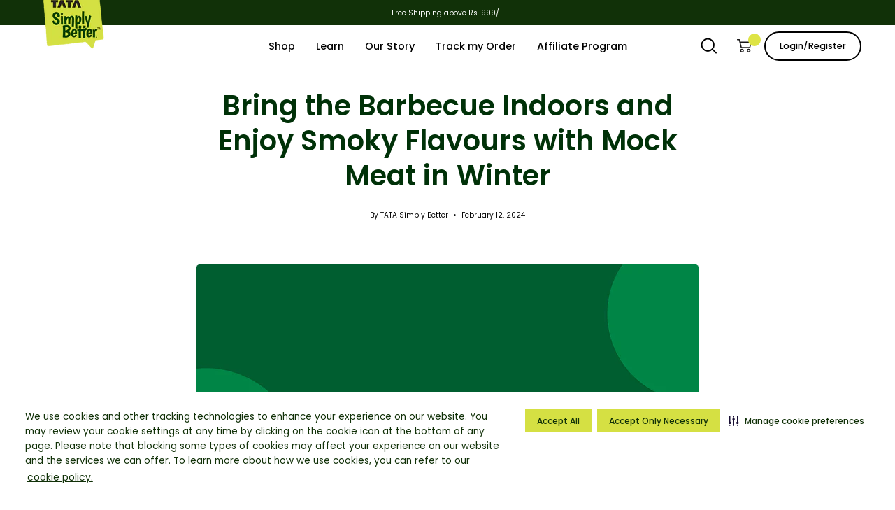

--- FILE ---
content_type: text/html; charset=utf-8
request_url: https://www.tatasimplybetter.com/blogs/news/bring-the-barbecue-indoors-and-enjoy-smoky-flavours-with-mock-meat-in-winter
body_size: 67825
content:
<!doctype html>
<html class="no-js no-touch" lang="en">
  <head>
    <!-- Google Tag Manager -->
<script>(function(w,d,s,l,i){w[l]=w[l]||[];w[l].push({'gtm.start':
new Date().getTime(),event:'gtm.js'});var f=d.getElementsByTagName(s)[0],
j=d.createElement(s),dl=l!='dataLayer'?'&l='+l:'';j.async=true;j.src=
'https://www.googletagmanager.com/gtm.js?id='+i+dl;f.parentNode.insertBefore(j,f);
})(window,document,'script','dataLayer','GTM-MJLL28HJ');</script>
<!-- End Google Tag Manager -->

    <link rel="dns-prefetch" href="edge.adobedc.net">
    <script>
       !function(e,a,n,t){
       if (a) return;
       var i=e.head;if(i){
       var o=e.createElement("style");
       o.id="alloy-prehiding",o.innerText=n,i.appendChild(o),
       setTimeout(function(){o.parentNode&&o.parentNode.removeChild(o)},t)}}
       (document, document.location.href.indexOf("adobe_authoring_enabled") !== -1, "body {
      opacity: 0 !important }", 3000);
    </script>

    <script src="https://bridge.shopflo.com/js/shopflo.bundle.js" async></script>
     <script src='https://d24sh1msnqkirc.cloudfront.net/shopflo.bundle.js' async></script>
    <script src="https://assets.adobedtm.com/cc5ec0266f19/256b6ac218dd/launch-1d8cd14bfb92.min.js" async></script><!-------Adobe data Layer script--------->


  

  

  
<div style="display:none;" class="article" id="pageName"></div>
  <div style="display:none;" id="pageType"></div>
  <script src="//www.tatasimplybetter.com/cdn/shop/t/22/assets/jquery.min.js?v=115860211936397945481727432244" ></script>
<script>
var adobeDataLayer = adobeDataLayer || [];
var pageType = "";
var pageName = "";

var templateName = "article";  

  console.log('templateName',templateName);
  

  


  
if(window.location.href == 'https://www.tatasimplybetter.com/account/login' || window.location.href == 'https://www.tatasimplybetter.com/account/login?return_url=%2Faccount'){
// console.log("The element has the 'hide' class ");
  setTimeout(function(){
  var activeInputBox = $('.login-inputBox .input-box-content.active').data('current');
    setCookie("cloginMethod", activeInputBox, 30)
  },500);
  
  window.adobeDataLayer.push ({
  "event":"landed",
  "eventInfo":{
      "eventName":"landed"
  },
   "custData":{ 
      "custId":"",
      "loginStatus":"guest"
  },
  "page":{
      "pageName":"",
      "pageType":"",
      "language":"en_IN"
     
  }
 })   
}
else if(window.location.href == "https://www.tatasimplybetter.com/account" || window.location.href == "https://www.tatasimplybetter.com/account/"){

    window.setTimeout(function(){
    var loginMethod = getCookie("cloginMethod");
    var signupCookie = getCookie("new-signup");
      // console.log("loginMethod", loginMethod, '--', signupCookie)
      if(signupCookie == 'yes'){
        window.adobeDataLayer.push ({
          "event":"signup",
          "eventInfo":{
              "eventName":"signup"
          },
          "linkInfo":{
              "linkName":"Sign Up Success",
              "linkPosition":"Body",
              "linkType":"Button"
          },
          "custData":{
              "custId":"",
              "loginStatus":"guest",
              "signInMethod":""+loginMethod
      
          },
          "page":{
              "pageName":"My Account",
              "pageType":"My Account",
              "language":"en_IN"
           }
        });
      }else{
         window.setTimeout(function(){
           loginSuccessEvent(loginMethod);
          },2000);
      }
      
      window.setTimeout(function(){
           // For My account page
            window.adobeDataLayer.push ({
                "event":"landed",
                "eventInfo":{
                    "eventName":"landed"
                },
                 "custData":{ 
                     "custId":"",
                     "loginStatus":"guest"
                },
                "page":{
                    "pageName":"My Account",
                    "pageType":"My Account",
                    "language":"en_IN"
                   
                }
              });
          },2200);
      
    },1000);

    
  }
else if(window.location.href == "https://www.tatasimplybetter.com/account/addresses" || window.location.href == "https://www.tatasimplybetter.com/account/addresses/"){
     window.adobeDataLayer.push ({
      "event":"landed",
      "eventInfo":{
          "eventName":"landed"
      },
      "custData":{
          "custId":"",
          "loginStatus":"guest"
      },
      "page":{
          "pageName":"",
          "pageType":"", 
          "language":"en_IN" 
      }
    });
  }

//On order Detail page for logedin customer   
   

  

  //On collection.cpo-collection
   

//On Blog News listing page  
   
  
//On Blog News single page  
 
   
   
  window.adobeDataLayer.push({
    "event":"landed",
    "eventInfo":{
        "eventName":"landed"
    },
    "custData":{
        "custId":"",
        "loginStatus":"guest"
    },
    "page":{
        "pageName":"Blog:Bring the Barbecue Indoors and Enjoy Smoky Flavours with Mock Meat in Winter",
        "pageType":"Blog",
        "language":"en_IN",
        "blogName":"Bring the Barbecue Indoors and Enjoy Smoky Flavours with Mock Meat in Winter"
    },
  })


  
// on search page 
 

  

// on contact page  

 


// on Track my order page  
 

// on Policy pages
if(window.location.href =="https://www.tatasimplybetter.com/policies/terms-of-service"){
     
    window.adobeDataLayer.push({
      "event":"landed",
      "eventInfo":{
          "eventName":"landed"
      },
      "custData":{
          "custId":"",
          "loginStatus":"guest"
      },
      "page":{
          "pageName":"Terms of Service",
          "pageType":"Terms of Service",
          "language":"en_IN",
      }
  });
}  
if(window.location.href =="https://www.tatasimplybetter.com/policies/privacy-policy"){
     
    window.adobeDataLayer.push({
      "event":"landed",
      "eventInfo":{
          "eventName":"landed"
      },
      "custData":{
          "custId":"",
          "loginStatus":"guest"
      },
      "page":{
          "pageName":"Privacy Policy",
          "pageType":"Privacy Policy",
          "language":"en_IN",
      }
  });
}  
if(window.location.href =="https://www.tatasimplybetter.com/policies/shipping-policy"){
     
    window.adobeDataLayer.push({
      "event":"landed",
      "eventInfo":{
          "eventName":"landed"
      },
      "custData":{
          "custId":"",
          "loginStatus":"guest"
      },
      "page":{
          "pageName":"Shipping Policy",
          "pageType":"Shipping Policy",
          "language":"en_IN",
      }
  });
}  
if(window.location.href =="https://www.tatasimplybetter.com/policies/refund-policy"){
     
    window.adobeDataLayer.push({
      "event":"landed",
      "eventInfo":{
          "eventName":"landed"
      },
      "custData":{
          "custId":"",
          "loginStatus":"guest"
      },
      "page":{
          "pageName":"Refund Policy",
          "pageType":"Refund Policy",
          "language":"en_IN",
      }
  });
}    
// on cart page load
if(window.location.href== "https://www.tatasimplybetter.com/cart"){
  
  var cartItemsCount = 0;
  if(cartItemsCount > 0){
    window.adobeDataLayer.push ({
      "event":"landed",
      "eventInfo":{
          "eventName":"landed" 
      },
      "custData":{
          "custId":"",
          "loginStatus":"guest"
      },
      "page":{
          "pageName":"Cart",
          "pageType":"Cart",
          "language":"en_IN"
      },
      "product":[
        
        
                                
         
          ] ,
       "orderSummary":{
           "totalProductPrice":"0",
           "totalProductSalePrice":"0",
           "totalOrderPrice":"0"
       }
  
  });
  }else{
    emptyCartEvent();
  }
}

//on click of cart icon
$(document).on('click', '.cart__toggle', function(){
  var cartItemsCount = 0;
  if(cartItemsCount > 0){
   cartLandedEvent();
  }else{
    window.adobeDataLayer.push ({
          "event":"landed",
          "eventInfo":{
              "eventName":"landed" 
          },
          "custData":{
              "custId":"",
              "loginStatus":"guest"
          },
          "page":{
                "pageName":"Empty Cart Overlay",
                "pageType":"Cart",
                "language":"en_IN"
          }
      });
  }
}); 

function cartLandedEvent(event) {
  setTimeout(function(){

  window.adobeDataLayer.push ({
        "event":"landed",
        "eventInfo":{
            "eventName":"landed" 
        },
        "custData":{
              "custId":"",
              "loginStatus":"guest"
        },
        "page":{
            "pageName":"Cart Overlay",
            "pageType":"Cart",
            "language":"en_IN"
        },
        "product":[
          
          
           
            ] ,
         "orderSummary":{
               // "totalDiscountedPrice":"0",
               // "totalSalePrice":"0",
               "totalProductPrice":"0",
               "totalProductSalePrice":"0",
               "totalOrderPrice":"0"
           }
      }); 
  
    },1000);
     
}

function emptyCartEvent(event){
  window.adobeDataLayer.push ({
          "event":"landed",
          "eventInfo":{
              "eventName":"landed" 
          },
          "custData":{
              "custId":"",
              "loginStatus":"guest"
          },
          "page":{
                "pageName":"Empty Cart",
                "pageType":"Cart",
                "language":"en_IN"
          }
      });
} 

// Function to extract data from the cart items
function getCartItemsData(callback) {
  setTimeout(function(){
    var cartItems = document.querySelectorAll('.cart__item[data-cart-item]');
    var products = [];
    var totalProductPrice = 0;
    var totalProductSalePrice = 0;
    cartItems.forEach(function(item) {
        var productName = item.getAttribute('data-title').replace(/[^a-z0-9\s]/gi, '').replace(/[_\s]/g, ' ').replace('+','').replaceAll('  ',' ');
        var productCategory = item.getAttribute('data-pcategory').replace('-',' ');
        var productId = item.getAttribute('data-pid');
        var productSize = item.getAttribute('data-psize');
        var productPrice = parseFloat(item.getAttribute('data-cprice')) * parseInt(item.getAttribute('data-quantity'));
        var productSalePrice = parseFloat(item.getAttribute('data-price')) * parseInt(item.getAttribute('data-quantity'));
        var discountPercentage = parseFloat(item.getAttribute('data-discount-percentage'));
        var productDiscountedPrice = parseFloat(item.getAttribute('data-discount-price')) * parseInt(item.getAttribute('data-quantity'));
        var productQuantity = parseInt(item.getAttribute('data-quantity'));
        var productInStock = item.getAttribute('data-pstock') === 'yes' ? 'yes' : 'no';

        totalProductPrice += productPrice;
        totalProductSalePrice += productSalePrice;

        products.push({
            "productName": productName,
            "productCategory": productCategory,
            "productId": productId,
            "productSize": productSize,
            "productPrice": ""+productPrice ,  
            "productSalePrice": ""+productSalePrice ,  
            "discountPercentage": ""+discountPercentage,
            "productDiscountedPrice": ""+productDiscountedPrice, 
            "productQuantity": ""+productQuantity,
            "productInStock": productInStock
        });
    });
     var cartData = {
            products: products,
            totalProductPrice: ""+totalProductPrice ,  
            totalProductSalePrice: ""+totalProductSalePrice,   
            totalOrderPrice: ""+totalProductSalePrice   
        };
        // console.log("products", products);
    callback(cartData);
    },1500);
}  
function sendOtpEventHandler(event) {
 var pageName = $('body').hasClass('template-customers-login') ? 'Verify OTP' : 'Verify OTP:Checkout';
 
  window.adobeDataLayer.push({
    "event": "landed",
    "eventInfo": {
      "eventName": "landed"
    },
    "custData": {
      "custId": "",
      "loginStatus": "guest"
    },
    "page": {
      "pageName": pageName,
      "pageType": "Login",
      "language": "en_IN"
    }
});
}
function loginSuccessEvent(loginMethod){
  window.adobeDataLayer.push ({
      "event":"login",
      "eventInfo":{
          "eventName":"login"
      },
      "linkInfo":{
          "linkName":"Login Success",
          "linkPosition":"Body",
          "linkType":"Button"
      },
      "custData":{
         "custId":"",
         "loginStatus":"guest",
         "loginMethod":loginMethod
      },
      "page":{
          "pageName":"My Account",
          "pageType":"My Account",
          "language":"en_IN"
        }
    });
}    

 // set login method cookie to get as required 
$(document).on('click','.other-option-inner',function() {
  var loginMethodName = $(this).text().trim().toLowerCase();
  setCookie("cloginMethod", loginMethodName, 30); // Cookie expires in 30 days
});  
  
// on click of verify button for login  
$(document).on('click', 'button.sl-login-btn', function(){
  setTimeout(function(){ 
    if ($('.verify-box.step-box-wrapper').hasClass("hide")) {
      console.log("here 1 send button otp button")
        var loginMethod = getCookie("cloginMethod");
        let errorMessage;
            if(loginMethod == 'phone' || loginMethod == 'mobile'){
              errorMessage = "Please enter valid phone number";
            }else if (loginMethod == 'email'){
              errorMessage = "Please enter valid email id";
            }else if( loginMethod == 'whatsapp'){
              errorMessage = "Please enter valid whatsapp number";
            }
            console.log("button.send-btn on line 1075");
                // console.log("The page did not reload, it is the same page.");
                  window.adobeDataLayer.push ({
                  "event":"login",
                  "eventInfo":{
                      "eventName":"login"
                  },
                  "linkInfo":{
                      "linkName":"Login Failure",
                      "linkPosition":"Body",
                      "linkType":"Button"
                  },
                  "custData":{
                      "custId":"",
                      "loginStatus":"guest",
                  },
                  "page":{
                      "pageName":"Login",
                      "pageType":"Login",
                      "language":"en_IN"
                     ,
                  },
                 "errorTracking":{
                      "errorName":errorMessage,	
                      "errorType":"server side",	
                      "errorCode":"404"
              }
            });
         
    }else{
      sendOtpEventHandler()
    }
},1000)
});
  
// on click of verify button for Signup  
$(document).on('click', 'button.sl-signup-btn', function(){
  event.preventDefault();
  setTimeout(function(){
    var loginMethod = getCookie("cloginMethod");
    setCookie("new-signup", 'yes', 30)
    var targetUrl = 'https://www.tatasimplybetter.com/account'; 
    var currentUrl = window.location.href;
    var errorMessage = $('.toast-box').text().trim();
    
    // if(loginMethod == 'phone' || loginMethod == 'mobile'){
    //   errorMessage = "Please enter correct Phone Number";
    // }else if (loginMethod == 'email'){
    //   errorMessage = "Please enter valid email id";
    // }else if( loginMethod == 'whatsapp'){
    //   errorMessage = "Please enter valid whatsapp number";
    // }else{
    //   errorMessage = "Your phone number already exist in another account. Contact to the store administrator for assistance.";
    // }
    if (targetUrl != currentUrl) {
          window.adobeDataLayer.push ({
          "event":"signup",
          "eventInfo":{
              "eventName":"signup"
          },
          "linkInfo":{
              "linkName":"Sign Up Failure",
              "linkPosition":"Body",
              "linkType":"Button"
          },
          "custData":{
              "custId":"",
              "loginStatus":"guest",
              "signInMethod":""+loginMethod
      
          },
          "page":{
              "pageName":"Signup",
              "pageType":"Signup",
              "language":"en_IN"
             
          },
           "errorTracking":{
              "errorName":""+errorMessage,	
              "errorType":"server side",	
              "errorCode":"404"
      }
      });
    }
      
    
      
  },1000);
  
}); 
  
// onclick of verify otp if it fails to login
$(document).on('click', '.verify-btn', function(){
        event.preventDefault(); // Prevent the default action (optional if you want to handle the click event without navigating)
        setTimeout(function(){

          if (!$('.update-user-box.step-box-wrapper').hasClass("hide")) {
            // console.log("not has class")
            window.adobeDataLayer.push ({
                "event":"landed",
                "eventInfo":{
                    "eventName":"landed"
                },
                 "custData":{ 
                    "custId":"",
                    "loginStatus":"guest"
                },
                "page":{
                    "pageName":"Account Details",
                    "pageType":"Login",
                    "language":"en_IN"
                   
                }
            });
          }else{
            var targetUrl = 'https://www.tatasimplybetter.com/account'; // Get the URL from the data attribute
            var currentUrl = window.location.href;
            var loginMethod = getCookie("cloginMethod");
            let pageName, pageType;
            if($('.cart-drawer').hasClass('is-open')){
              pageName = 'Cart Overlay'
              pageType = 'cart'
            }else{
              pageName = 'Login'
              pageType = 'Login'
            }
            setTimeout(function(){ 
              var errorMessage = $('.toast-box').text().trim();
              // console.log("verify click on line 1200");
               if (targetUrl != currentUrl) {
               // if (errorMessage != '') {
                // console.log("The page did not reload, it is the same page....");
                  window.adobeDataLayer.push ({
                  "event":"login",
                  "eventInfo":{
                      "eventName":"login"
                  },
                  "linkInfo":{
                      "linkName":"Login Failure",
                      "linkPosition":"Body",
                      "linkType":"Button"
                  },
                  "custData":{
                      "custId":"",
                      "loginStatus":"guest",
                  },
                  "page":{
                      "pageName":pageName,
                      "pageType":pageType,
                      "language":"en_IN"
                     ,
                  },
                 "errorTracking":{
                      "errorName":errorMessage,	
                      "errorType":"server side",	
                      "errorCode":"404"
              }
            });
          }else{
                 // Login Success
                 loginSuccessEvent(loginMethod);
          } 
            },500)
             
            
        }
            
      },1000);
});

  

// on search page filters  for availability
$(document).on('change', '.filter__input.adobe_script_checkbox', function() {
    setCookie("availabilityCheck", this.checked, 30);

    setTimeout(function () {
      var filterName = $(self).next('label').text();
      var filter = {};
      // Store initial values (either value or placeholder if value is empty)
        var initialPriceFromVal = $('.filter__price__from input').val() || $('.filter__price__from input').attr('placeholder');
        var initialPriceToVal = $('.filter__price__to input').val() || $('.filter__price__to input').attr('placeholder');

        var priceFilterFromVal = $('.filter__price__from input').val();
        if(priceFilterFromVal == ''){
          priceFilterFromVal = $('.filter__price__from input').attr('placeholder')
        }
        var priceFilterToVal = $('.filter__price__to input').val();
        if(priceFilterToVal == ''){
          priceFilterToVal = $('.filter__price__to input').attr('placeholder')
        }

      var c_from = getCookie("priceFilterFrom") 
      var c_to = getCookie("priceFilterTo") 
      
        // Only update filter.price if values have changed
        // if (priceFilterFromVal !== initialPriceFromVal || priceFilterToVal !== initialPriceToVal) {
        if(c_from || c_to ){
            // var priceFilterValue = [priceFilterFromVal + ' - ' + priceFilterToVal];
            var priceFilterValue = [c_from + ' - ' + c_to];
            filter.price = priceFilterValue;
        } 
        // else {
        //   console.log("else")
        //     //delete filter.price; // Remove the price filter if values haven't changed
        // }
      
        // var priceFilterValue = [priceFilterFromVal + ' - ' + priceFilterToVal];

        // Get availability values
        var availability = [];
        $('.collection__filter-tags li.custom-availablility .filter__input:checked').each(function() {
            availability.push($(this).next('label').text());
        });
        
        // Prepare the filter object
        
        if (availability.length > 0) {
            filter.availability = availability;
        }
       
      
        // if (priceFilterFromVal || priceFilterToVal) {
        //     // filter.price = [priceFilterFromVal, priceFilterToVal];
        //     filter.price = priceFilterValue;
        // }

        window.adobeDataLayer.push({
            "event": "apply_filter",
            "eventInfo": {
                "eventName": "apply_filter"
            },
            "custData": {
                "custId": "",
                "loginStatus": "guest"
            },
            "linkInfo": {
                "linkName": "Filter",
                "linkPosition": "Sidebar",
                "linkType": "checkbox"
            },
            "page": {
                "pageName": "Search Result",
                "pageType": "PLP",
                "language": "en_IN",
                "productCount": "" + $('div.collection__products div.grid div.product-grid-item').length,
                "pageCategory": "" + $('.search-input').val().replace('-', ' ')
            },
            "filter": filter
        });
    }, 1000);
});
  
// Bind events to the range dots of price
var isDragging = false;
function onMouseMove(e) {
  if (isDragging) {
    // console.log("range change");
  }
}
function onPriceFilterEvent(){
   var priceFilterFromVal = $('.filter__price__from input').val();
        if(priceFilterFromVal == ''){
          priceFilterFromVal = $('.filter__price__from input').attr('placeholder')
        }
        var priceFilterToVal = $('.filter__price__to input').val();
        if(priceFilterToVal == ''){
          priceFilterToVal = $('.filter__price__to input').attr('placeholder')
        }
        // Get availability values
        var availability = [];
        $('.collection__filter-tags li.custom-availablility .filter__input:checked').each(function() {
            availability.push($(this).next('label').text());
        });

        // Prepare the filter object
        var filter = {};
        if (availability.length > 0) {
            filter.availability = availability;
        }

        if (priceFilterFromVal || priceFilterToVal) {
            // filter.price = [priceFilterFromVal, priceFilterToVal];
           var priceFilterValue = [priceFilterFromVal + ' - ' + priceFilterToVal]; // Concatenate the values
           filter.price = priceFilterValue;
        }
        setCookie("priceFilterFrom", priceFilterFromVal, 1)
        setCookie("priceFilterTo", priceFilterToVal, 1)
        window.adobeDataLayer.push({
            "event": "apply_filter",
            "eventInfo": {
                "eventName": "apply_filter"
            },
            "custData": {
                "custId": "",
                "loginStatus": "guest"
            },
            "linkInfo": {
                "linkName": "Filter",
                "linkPosition": "Sidebar",
                "linkType": "slider"
            },
            "page": {
                "pageName": "Search Result",
                "pageType": "PLP",
                "language": "en_IN",
                "productCount": "" + $('div.collection__products div.grid div.product-grid-item').length,
                "pageCategory": "" + $('.search-input').val().replace('-', ' ')
            },
            "filter": filter
        });
}
function onMouseUp(e) {
    if (isDragging) {
      setTimeout(function () {
        onPriceFilterEvent();

        // Reset the dragging flag and remove event listeners
        isDragging = false;
        $(document).off('mousemove.range mouseup.range');
      }, 1000);
    }
  }
//on change of price range   
// $(document).on('mousedown', '.range__dot--left, .range__dot--right', function(e) {
//     isDragging = true;
//     // $(document).on('mousemove.range', onMouseMove);
//     $(document).on('mouseup.range', onMouseUp);
//     e.preventDefault();
//     onPriceFilterEvent();
//   });
  $(document).on('mousedown touchstart', '.range__dot--left, .range__dot--right', function(e) {
    isDragging = true;

    // Bind mouse & touch move events dynamically
    $(document).on('mousemove.range touchmove.range', onMouseMove);
    $(document).on('mouseup.range touchend.range', function() {
        isDragging = false;
        $(document).off('mousemove.range touchmove.range'); // Remove move events
        $(document).off('mouseup.range touchend.range'); // Remove end events
        onPriceFilterEvent(); // Call function after drag ends
    });

    e.preventDefault();
    //onPriceFilterEvent();
});
//  on search page bind event on change of price inputs
$(document).on('change', '.filter__price__input', function() {
    setTimeout(function () {
        onPriceFilterEvent();
    }, 1000);
});

  
/* $(document).on('change', '.filter__input.adobe_script_checkbox', function(){
  // console.log("checked", typeof this.checked)
  setCookie("availabilityCheck", this.checked, 30)
  setTimeout(function () {
      var filterName = $(self).next('label').text();
      var priceFilterFromVal = $('.filter__price__from input').val();
      var priceFilterToVal = $('.filter__price__to input').val();
      var priceFilterValue = priceFilterFromVal+'-'+priceFilterToVal
      var availability = [];
      $('.collection__filter-tags li.custom-availablility .filter__button').each(function() {
        availability.push($(this).text());
      });
      window.adobeDataLayer.push({
          "event": "apply_filter",
          "eventInfo": {
              "eventName": "apply_filter"
          },
          "custData": {
              "custId": "",
              "loginStatus": "guest"
          },
          "linkInfo": {
              "linkName": "Filter",
              "linkPosition": "Sidebar",
              "linkType": "checkbox"
          },
          "page": {
              "pageName": "Search Result",
              "pageType": "PLP",
              "language": "en_IN",
              "productCount": ""+$('div.collection__products div.grid div.product-grid-item').length,
              "pageCategory": ""+$('.search-input').val().replace('-',' ')
          },
          "filter": {
              "availability":["<value 1>", "<value 2>", "<value N>"],
              "price":["<value 1>", "<value 2>", "<value N>"],
          }
      });
  },1000);
 });  */
  
     
// onclick of checkout or guest checkout  or login/signup/checkout button
$(document).on('click', '.cart__checkout, .custom-login', function(){
  setTimeout(function(){
  var activeInputBox = $('.login-inputBox .input-box-content.active').data('current');
    setCookie("cloginMethod", activeInputBox, 30)
  },500);
  if ($(this).hasClass('custom-login')) {
    var buttonLinkName = "Login/Signup & checkout";
  }else{
    var buttonLinkName = $(this).text().trim();
  }
  // call for adobe layer method on checkout page
  adobeScriptCheckout(buttonLinkName);
    setTimeout(function(){
     
    window.adobeDataLayer.push ({
      "event":"landed",
      "eventInfo":{
          "eventName":"landed"
      },
       "custData":{ 
          "custId":"",
          "loginStatus":"guest"
      },
      "page":{
          "pageName":"Cart Overlay",
          "pageType":"Cart",
          "language":"en_IN"
         
      }
     }) 
    },1000);
});
  
// on search initiate 
$(document).on('click', '.search-icon', function(){
   window.adobeDataLayer.push ({
    "event":"search_initiate",
    "eventInfo":{
        "eventName":"search_initiate"
    },
    "custData":{
        "custId":"",
        "loginStatus":"guest"
    },
    "page":{
        "pageName":"Search",
        "pageType":"Search", 
        "language":"en_IN" 
    }
});
});
</script>      

<script>


function getParentNod(el, tagName) {
  tagName = tagName.toLowerCase();
  while (el && el.parentNode) {
    el = el.parentNode;
    if (el.tagName && el.tagName.toLowerCase() == tagName) {
      return el;
    }
  }
  return null;
}

function testfunction(liElement) {
    // Navigate to the parent of the <li>, then find the sibling section__heading
    const headingElement = liElement.closest('.wrapper').querySelector('.section__heading');
    
    // Get the text content of the heading
    const headingText = headingElement.textContent;

    // Log the heading text to the console (or use it as needed)
    console.log('headingText',headingText);
    
    // Display it in an alert
    //alert(headingText);
}

function getSectionText(thisElement,closestClass,liElementClass) {
    // Navigate to the parent of the <li>, then find the sibling section__heading
    const closestElemet=thisElement.closest(closestClass);
    if(closestElemet){
      const headingElement = closestElemet.querySelector(liElementClass);
      if(headingElement){
        const headingText = headingElement.textContent;
        return headingText;
      }
    }
  return false;
    
}

function getProductPosition(liElement) {
    const ulElement = liElement.parentElement;
    const liElements = ulElement.getElementsByTagName('li');
    let index = Array.from(liElements).indexOf(liElement);
    console.log('Position of clicked <li>: ', index);
    return  index;
}

 
function adobe_script(cthis,name,col,id,pp,psp,pdp,dp,pis,heading, psize, pqty, linkType){
    let el = document.querySelector("#add_to_cart");
    let el1 = document.querySelector("#p_title");

    
    let heading2=heading;
    let productPosition;
    
  
    if($('body').hasClass('template-cart')){
      val ='Cart';
      productPosition = $(cthis).closest('div.cart__item').data('cart-item-position');
    }
    else if($('#cart-drawer').hasClass('is-open')){
      // val =el.getAttribute('data-temp-type');
      productPosition = $(cthis).closest('div.cart__item').data('cart-item-position');
    } 
    else{
      val =el.getAttribute('data-temp-type');
      //productPosition = $('.product-'+id).find("#add_to_cart").data('position')
    }
    psp = psp.replaceAll(',','');
    var discount_amount = '';
    if(pdp == ''){
      pdp=psp;
    }else{
      pdp = pdp.replaceAll(',','');
      discount_amount = psp-pdp;
    }
    if(val == "index"){
     val="Home";     
    }
    if (val == "collection"){
      val="PLP";
    }
    if (val == "product"){
      val="PDP"
    }
    if(val == ''){
      if($('body').hasClass('template-product')){
        val = "PDP";
        heading =  $(".wrapper").find('.text-highlight__break').text().trim();
      }
    }
    if(pis == "true"){
       pis="yes"
     }else{
       pis="no"
     }
  
      
    // if(heading == '' && $('body').hasClass('template-product')){
    //    heading = 'Recently viewed products';
    //  }     
    var pageName, pageType;
    pageName = val;
    pageType = val;
    if($('#cart-drawer').hasClass('is-open')){
      pageName="Cart Overlay"
      pageType="Cart"
      heading="Body"
    }
    if($('body').hasClass('template-cart')){
      heading="Body"
    }

   

   /***********CODE ****************/

    productPosition = cthis.closest('[data-product-position]').getAttribute('data-product-position');
    
    
    if($('body').hasClass('template-index')){
      heading =  getSectionText(cthis,'.wrapper','.section__heading');
      if(heading==false){
        heading =  getSectionText(cthis,'.look__content','.look__heading');
      }
      
    }else if($('body').hasClass('template-collection')){

      if ($('#cpo-collection').length) {
        heading =  getSectionText(cthis,'.wrapper','.section__heading');
        if(heading==false){
          heading =  getSectionText(cthis,'.look__content','.look__heading');
        }
      }else{
        heading =  $(".text__wrapper").find('.text-highlight__break').text();
        console.log('headingText',heading);
      }
      
    } else if($('body').hasClass('template-search')){
       heading = 'Body';
       pageName = 'Search Result';
       pageType = 'PLP';
    }
    /*********************************/
  window.adobeDataLayer.push({
          "event":"product_click",
          "eventInfo":{
              "eventName":"product_click"
          },
          "linkInfo":{
              "linkName":"Product Card",
              "linkPosition":heading,
              "linkType":""+linkType,
          },
           "custData":{ 
              "custId":"",
              "loginStatus":"guest"
            },
          "page":{
                "pageName":pageName,
                "pageType":pageType,
                "language":"en_IN",
                "productPosition": ""+productPosition
            },
          "product": [{
            // "productName":name.replace(/[^a-z0-9\s]/gi, '').replace(/[_\s]/g, ' ').replace('+','').replaceAll('  ',' '),
            //"productName": name.replace(/[^a-z0-9\s%]/gi, '').replace(/[_\s]/g, ' ').replace('+', '').replaceAll('  ', ' ').replace('-', ' '),

            "productName":  name.replace(/[^a-z0-9\s\-+]/gi, ' ')  // Allow letters, digits, spaces, %, hyphens (-), and plus signs (+)
                                .replace(/[_\-\s]/g, ' ')          // Replace underscores (_), hyphens (-), and spaces (\s) with a single space
                                .replace(/\++/g, '')               // Remove all occurrences of plus signs (+)
                                .replace(/\s{2,}/g, ' ')           // Replace multiple spaces with a single space
                                .trim(), 
            "productCategory":col,
            "productId":id,
            "productSalePrice":psp,
            "productPrice":pp,
            "discountPercentage":dp,
            "productDiscountedPrice":""+pdp,
            "productInStock":pis,
            "productQuantity":"1",
            "productSize":psize
           }]
            
        });
}
  
function adobeScriptCheckout(buttonLinkName){
    if($('body').hasClass('template-cart')){ 
      pageName = 'Cart'; 
    }else 
    {
      if (buttonLinkName == "Login/Signup & checkout"){
        pageName = 'Login:Checkout'; 
      }
      else{ 
        pageName = 'Cart Overlay'; 
      }
    }  
    // if(getCookie('checkout_clicked') != 1){
    //   setCookie('checkout_clicked', 1, 0.0005);
      window.adobeDataLayer.push ({
          "event":"checkout",
          "eventInfo":{
              "eventName":"checkout" 
          },
          "custData":{
              "custId":"",
              "loginStatus":"guest"
          },
          "linkInfo":{
                "linkName":buttonLinkName,
                "linkPosition":"Body",
                "linkType":"Button"
              },
          "page":{
                "pageName":pageName,
                "pageType":"Cart",
                "language":"en_IN"
            },
          "product":[
               
               
               
                ] ,
          "orderSummary":{
               "totalProductPrice":"0",
               "totalProductSalePrice":"0",
               "totalOrderPrice":"0"
           }
      });
   // }
} 
  
$(document).on('click', '.cart__item__remove', function(){
  setTimeout(() => {
    if($('.cart__item').length == 0){
      emptyCartEvent();
    }
}, "500");

});

// on click of plus , minus and remove click on cart page and cart overlay  
$(document).on('click', '.cart__item__quantity-minus, .cart__item__remove,  .cart__item__quantity-plus', function(){
  var cprice = $(this).parents('.cart__item').data('cprice');
  var price = $(this).parents('.cart__item').data('price');
  var cartItemPosition = $(this).parents('.cart__item').data('cart-item-position');
  var totQuantity, linkName;
  if(cprice == '0' || cprice == ''){ cprice = price; }
  if($('body').hasClass('template-cart')){ 
    pageName = 'Cart'; 
  }else{ 
    pageName = 'Cart Overlay'; 
  }
  var discount = $.trim(cprice-price);
  var discount_percentage = $.trim(Math.round(parseFloat(((cprice-price)/cprice)*100).toFixed(2)));
  if(discount <=0){ discount = '0'; discount_percentage = '0'; }    
  if($(this).hasClass('cart__item__remove')){
    totQuantity = $(this).data('total-removed-quantity');
    
  }else if($(this).hasClass('cart__item__quantity-minus')){
    totQuantity= 1;
  }
  else if($(this).hasClass('cart__item__quantity-plus')){
    totQuantity= 1;
    // const quantityField = $(this).closest('.cart__item').querySelector('.cart__item__quantity-field');
     newQuantity = $(this).closest('.cart__item__quantity').find('.cart__item__quantity-field').val();
    // console.log("totQuantity",totQuantity)
  }
  if($(this).hasClass('cart__item__quantity-plus')){
    linkName = "Add To Cart"
  }else{
    linkName = "Remove From Cart"
  }

 window.adobeDataLayer.push({
      "event":"Cart",
      "eventInfo":{
          "eventName":"Cart"
       },
       "linkInfo":{
          "linkName":""+linkName,
          "linkPosition":pageName,
          "linkType":"Button"
        },
       "custData":{
          "custId":"",
          "loginStatus":"guest"
       },
       "page":{
          "pageName": pageName,
          "pageType": "Cart",
          "language": "en_IN",
           "productPosition":""+cartItemPosition,
       },
       "product":[
         {
            "productName":$(this).parents('.cart__item').data('title').replace(/[^a-z0-9\s]/gi, '').replace(/[_\s]/g, ' ').replace('+','').replaceAll('  ',' '),
            "productCategory":$(this).parents('.cart__item').data('pcategory').replace('-',' '),
            "productId":""+$(this).parents('.cart__item').data('pid'),
            "productSize":$(this).parents('.cart__item').data('psize'),
            "productSalePrice":""+price * totQuantity,
            "productPrice":""+cprice * totQuantity,
            "productDiscountedPrice":""+discount,
            "discountPercentage":""+discount_percentage,
            "productQuantity":""+totQuantity,
            "productInStock": ""+$(this).parents('.cart__item').data('pstock')
          }
       ]
  });
      
      setTimeout(function(){
        if ($('div.cart__item').length > 0) {
          // cartLandedEvent(); 
          // Push data to Adobe Data Layer
          // Get cart data
          getCartItemsData(function(cartData) {
            // console.log("cartData", cartData);
            window.adobeDataLayer.push({
                "event": "landed",
                "eventInfo": {
                    "eventName": "landed"
                },
                "custData": {
                    "custId": "",
                    "loginStatus": "guest"
                },
                "page": {
                    "pageName": "Cart Overlay",
                    "pageType": "Cart",
                    "language": "en_IN"
                },
                "product": cartData.products,
                "orderSummary": {
                    "totalProductPrice": cartData.totalProductPrice,
                    "totalProductSalePrice": cartData.totalProductSalePrice,
                    "totalOrderPrice": cartData.totalOrderPrice
                    // "totalOrderPrice": parseFloat(document.querySelector('.cart__items').getAttribute('data-total-price')) / 100 
                }
            });
        });
        
        }else{
          // console.log('empty')
        }
      },1500);
    
});

// on Product Add to cart event 
$(document).on('click', '#add_to_cart, .product__submit__add', function(){

  console.log('this data',$(this).data());
  var salePrice = $(this).data('sale-price');
  var comparePrice = $(this).data('compare-price');
  var discountPrice = $(this).data('discount-price');
  var discountVal = (comparePrice-salePrice)/comparePrice;
  var discountPercentage = Math.floor(100*discountVal);
  var cartItemPosition = $(this).parents('div.custom-product-position').data('product-position');
  var linkPosition;
  let productQuantity = 1;
  var pageName = "";
  var pageType = "";
  if($('body').hasClass('template-index')){
      cartItemPosition =$(this).parents('.custom-product-position').attr('data-product-position'); 
      linkPosition = $(this).parents('.wrapper').find('.section__heading').text().trim();
      console.log('linkPosition',linkPosition);
      if(!linkPosition){
        linkPosition = $(this).parents('.look__content').find('.look__heading').text().trim();
      }
      console.log('cartItemPosition',linkPosition);
      console.log('cartItemPosition',cartItemPosition);
    
  }else if($('body').hasClass('template-product')){
    // productQuantity = $('div.product-single__wrapper input.quantity__selector').val()
    
    const singleWrapper = $(this).closest('div.product-single__wrapper');
    if (singleWrapper.length) {
     
      const quantityInput = singleWrapper.find('input.quantity__selector');
      if (quantityInput.length) {
        productQuantity = parseInt(quantityInput.val(), 10);
        cartItemPosition = "";
      }
       
    }
    if(this.id =='add_to_cart'){
      
      linkPosition =  $(".wrapper").find('.text-highlight__break').text().trim();
    }else{
      linkPosition = "Body"
    }
  } else if($('body').hasClass('template-collection')){
      //cartItemPosition =$(this).parents('.custom-product-position').attr('data-product-position'); 
     if ($('#cpo-collection').length) {
        linkPosition = $(this).parents('.wrapper').find('.section__heading').text().trim();
        console.log('linkPosition',linkPosition);
        if(!linkPosition){
          linkPosition = $(this).parents('.look__content').find('.look__heading').text().trim();
        }
      
      }else{
        linkPosition =  $(".text__wrapper").find('.text-highlight__break').text();
        console.log('headingText',linkPosition);
      }
   
    
  } else if($('body').hasClass('template-search')){
    linkPosition = "Body"
    pageType = "PLP"
    pageName = "Search results"
  }
  
    
  window.adobeDataLayer.push ({
      "event":"Cart",
      "eventInfo":{
          "eventName":"Cart"
       },
       "linkInfo":{
          "linkName":"Add To Cart",
          "linkPosition":""+linkPosition,
          "linkType":"Button"
        },
       "custData":{
          "custId":"",
          "loginStatus":"guest",
       },
       "page":{
          "pageName":""+pageName,
          "pageType":""+pageType,
          "language":"en_IN",
          "productPosition":""+cartItemPosition
       },
          "product":[
           {
            "productName":""+$(this).data('pname').replace(/[^a-z0-9\s]/gi, '').replace(/[_\s]/g, ' ').replace('+','').replaceAll('  ',' '),
            "productCategory":""+$(this).data('category').replace('-',''),
            "productId":""+$(this).data('id'),
            "productSize":""+$(this).data('size'),
            "productPrice":""+comparePrice * productQuantity,
            "productSalePrice":""+salePrice * productQuantity,
            "discountPercentage":""+discountPercentage,  
            "productDiscountedPrice":""+discountPrice,
            // "productQuantity":""+$(this).data('quantity'),
            "productQuantity":""+productQuantity,
            "productInStock":""+$(this).data('pavailable'),
          }]
   });
    
});

//on quantity input change of cart page  
$(document).on('input', '.cart__item__quantity input[data-quantity-field]', function(){
  setTimeout(() => {
    
    var cprice = $(this).parents('.cart__item').data('cprice');
    var price = $(this).parents('.cart__item').data('price');
    var cartItemPosition = $(this).parents('.cart__item').data('cart-item-position');
    var totQuantity, linkName;
    if(cprice == '0' || cprice == ''){ cprice = price; }
    if($('body').hasClass('template-cart')){ 
      pageName = 'Cart'; 
    }else{ 
      pageName = 'Cart Overlay'; 
    }
    var discount = $.trim(cprice-price);
    var discount_percentage = $.trim(Math.round(parseFloat(((cprice-price)/cprice)*100).toFixed(2)));
    if(discount <=0){ discount = ''; discount_percentage = ''; }    
    totQuantity = $(this).val();
    var linkName;
    // if ($('div.cart__item').length == 1 ) {
      if(totQuantity == 0){
        linkName = "Remove From Cart"
      }
      else{
        linkName = "Add To Cart"
      }
    // }
    window.adobeDataLayer.push({
          "event":"Cart",
          "eventInfo":{
              "eventName":"Cart"
           },
           "linkInfo":{
              "linkName":linkName,
              "linkPosition":pageName,
              "linkType":"Button"
            },
           "custData":{
              "custId":"",
              "loginStatus":"guest"
           },
           "page":{
              "pageName": pageName,
              "pageType": "Cart",
              "language": "en_IN",
               "productPosition":""+cartItemPosition,
           },
           "product":[
             {
                "productName":$(this).parents('.cart__item').data('title').replace(/[^a-z0-9\s]/gi, '').replace(/[_\s]/g, ' ').replace('+','').replaceAll('  ',' '),
                "productCategory":$(this).parents('.cart__item').data('pcategory').replace('-',' '),
                "productId":""+$(this).parents('.cart__item').data('pid'),
                "productSize":$(this).parents('.cart__item').data('psize'),
                "productSalePrice":""+price * totQuantity,
                "productPrice":""+cprice * totQuantity,
                "productDiscountedPrice":""+discount,
                "discountPercentage":""+discount_percentage,
                "productQuantity":""+totQuantity,
                "productInStock": ""+$(this).parents('.cart__item').data('pstock')
              }
           ]
      });
}, "1 second");

  
  });
// on click of banners on homepage
// $('.slide__link, .image-accordion__link, .bulk-up-link').on('click', function(event) {
  $(document).on('click', '.slide__link, .image-accordion__link, .bulk-up-link', function(){

    var bannerPosition, bannerName, linkPosition;

    if ($(this).hasClass('slide__link')) {
        bannerPosition = $(this).closest('div.item').data('slide-position');
        //bannerName = $(this).closest('div.item').data('image-text');
        //bannerName = $(this).closest('div.item').attr('data-image-text'); $("a.slide__link").attr("href");
        bannerName = $(this).closest('div.item').find('a.slide__link').attr('href');
        bannerName = bannerName.replace(/\//g, ' ').trim();
        linkPosition = "Top Banner";
    } else if ($(this).hasClass('image-accordion__link')) {
        bannerPosition = $(this).closest('div.image-accordion').data('accordion-position');
        bannerName = $(this).closest('div.image-accordion').data('accordion-image-text');
        linkPosition = "Middle Banner";
    } else if($(this).hasClass('bulk-up-link')){
        bannerPosition = 1;
        bannerName = $(this).find('img.rounded').attr("alt");
        linkPosition = "Bottom Banner";
    }
    window.adobeDataLayer.push({
        "event":"link_click",
        "eventInfo":{
            "eventName":"link_click"
        },
        "custData":{
            "custId":"",
            "loginStatus":"guest"
        },
         "linkInfo":{
            "linkName":""+bannerName,
            "linkPosition":""+linkPosition,
            "linkType":"Banner"
          },
        "bannerInfo":{
            "bannerPosition": ""+bannerPosition
        },
        "page":{
            "pageName":"",
            "pageType":"",
            "language":"en_IN"
        }
        
    });
  });
</script>

<meta charset="utf-8">
    <meta http-equiv="X-UA-Compatible" content="IE=edge">
    <meta name="viewport" content="width=device-width, height=device-height, initial-scale=1.0, minimum-scale=1.0">

    <link rel="canonical" href="https://www.tatasimplybetter.com/blogs/news/bring-the-barbecue-indoors-and-enjoy-smoky-flavours-with-mock-meat-in-winter">

    <link rel="preload" as="style" href="//www.tatasimplybetter.com/cdn/shop/t/22/assets/theme.css?v=141592158654255921081727432244">
    <link rel="preload" as="script" href="//www.tatasimplybetter.com/cdn/shop/t/22/assets/lazysizes.min.js?v=111431644619468174291727432244">
    <link async rel="preload" as="script" href="//www.tatasimplybetter.com/cdn/shop/t/22/assets/vendor.min.js?v=109324374922191867281727432244">
    <link rel="preload" as="script" href="//www.tatasimplybetter.com/cdn/shop/t/22/assets/theme.js?v=67570742627852297371727432244">
    <link rel="preload" as="image" href="//www.tatasimplybetter.com/cdn/shop/t/22/assets/loading.svg?v=91665432863842511931727432244">
    <!-- <link rel="preload" as="style" href="//www.tatasimplybetter.com/cdn/shop/t/22/assets/bootstrap.min.css?v=171078339190830505251727432244"> --><link href="//www.tatasimplybetter.com/cdn/shop/t/22/assets/bootstrap.min.css?v=171078339190830505251727432244" rel="stylesheet" type="text/css" media="all" /><!--
      <link rel="stylesheet" href="https://cdn.jsdelivr.net/npm/bootstrap@4.6.2/dist/css/bootstrap.min.css" integrity="sha384-xOolHFLEh07PJGoPkLv1IbcEPTNtaed2xpHsD9ESMhqIYd0nLMwNLD69Npy4HI+N" crossorigin="anonymous">
    -->
    <!-- <link rel="stylesheet" href="https://code.jquery.com/ui/1.13.2/themes/base/jquery-ui.css"> -->
    <link preconnect href="https://cdn.shopify.com" crossorigin>
    <link preconnect href="https://fonts.shopify.com" crossorigin>
    <link preconnect href="https://monorail-edge.shopifysvc.com" crossorigin><link rel="shortcut icon" href="//www.tatasimplybetter.com/cdn/shop/files/logo_32x32.png?v=1667476134" type="image/png">
<title>
    Bring the Barbecue Indoors and Enjoy Smoky Flavours with Mock Meat in 
    
    
    
      &ndash; Tata Simply Better
    
  </title><meta name="description" content="The market offers a variety of mock meat options, including plant-based burgers, chicken-style strips, and sausages"><link rel="preload" as="font" href="//www.tatasimplybetter.com/cdn/fonts/poppins/poppins_n4.0ba78fa5af9b0e1a374041b3ceaadf0a43b41362.woff2" type="font/woff2" crossorigin><link rel="preload" as="font" href="//www.tatasimplybetter.com/cdn/fonts/poppins/poppins_n6.aa29d4918bc243723d56b59572e18228ed0786f6.woff2" type="font/woff2" crossorigin>

<meta property="og:site_name" content="Tata Simply Better">
<meta property="og:url" content="https://www.tatasimplybetter.com/blogs/news/bring-the-barbecue-indoors-and-enjoy-smoky-flavours-with-mock-meat-in-winter">
<meta property="og:title" content="Bring the Barbecue Indoors and Enjoy Smoky Flavours with Mock Meat in ">
<meta property="og:type" content="article">
<meta property="og:description" content="The market offers a variety of mock meat options, including plant-based burgers, chicken-style strips, and sausages"><meta property="og:image" content="http://www.tatasimplybetter.com/cdn/shop/articles/7_be08b79e-7576-43e8-a8e5-618625223471.png?v=1756979520">
  <meta property="og:image:secure_url" content="https://www.tatasimplybetter.com/cdn/shop/articles/7_be08b79e-7576-43e8-a8e5-618625223471.png?v=1756979520">
  <meta property="og:image:width" content="1368">
  <meta property="og:image:height" content="818"><meta name="twitter:site" content="@TATASimplyBeter?t=B6YxSfAfCHgpfuSJ38O_l0nvnYg5SYIDHdND_mN8hVQ&s=09"><meta name="twitter:card" content="summary_large_image">
<meta name="twitter:title" content="Bring the Barbecue Indoors and Enjoy Smoky Flavours with Mock Meat in ">
<meta name="twitter:description" content="The market offers a variety of mock meat options, including plant-based burgers, chicken-style strips, and sausages"><style data-shopify>@font-face {
  font-family: Poppins;
  font-weight: 600;
  font-style: normal;
  font-display: swap;
  src: url("//www.tatasimplybetter.com/cdn/fonts/poppins/poppins_n6.aa29d4918bc243723d56b59572e18228ed0786f6.woff2") format("woff2"),
       url("//www.tatasimplybetter.com/cdn/fonts/poppins/poppins_n6.5f815d845fe073750885d5b7e619ee00e8111208.woff") format("woff");
}

@font-face {
  font-family: Poppins;
  font-weight: 400;
  font-style: normal;
  font-display: swap;
  src: url("//www.tatasimplybetter.com/cdn/fonts/poppins/poppins_n4.0ba78fa5af9b0e1a374041b3ceaadf0a43b41362.woff2") format("woff2"),
       url("//www.tatasimplybetter.com/cdn/fonts/poppins/poppins_n4.214741a72ff2596839fc9760ee7a770386cf16ca.woff") format("woff");
}



  @font-face {
  font-family: Poppins;
  font-weight: 700;
  font-style: normal;
  font-display: swap;
  src: url("//www.tatasimplybetter.com/cdn/fonts/poppins/poppins_n7.56758dcf284489feb014a026f3727f2f20a54626.woff2") format("woff2"),
       url("//www.tatasimplybetter.com/cdn/fonts/poppins/poppins_n7.f34f55d9b3d3205d2cd6f64955ff4b36f0cfd8da.woff") format("woff");
}




  @font-face {
  font-family: Poppins;
  font-weight: 400;
  font-style: normal;
  font-display: swap;
  src: url("//www.tatasimplybetter.com/cdn/fonts/poppins/poppins_n4.0ba78fa5af9b0e1a374041b3ceaadf0a43b41362.woff2") format("woff2"),
       url("//www.tatasimplybetter.com/cdn/fonts/poppins/poppins_n4.214741a72ff2596839fc9760ee7a770386cf16ca.woff") format("woff");
}




  @font-face {
  font-family: Poppins;
  font-weight: 900;
  font-style: normal;
  font-display: swap;
  src: url("//www.tatasimplybetter.com/cdn/fonts/poppins/poppins_n9.eb6b9ef01b62e777a960bfd02fc9fb4918cd3eab.woff2") format("woff2"),
       url("//www.tatasimplybetter.com/cdn/fonts/poppins/poppins_n9.6501a5bd018e348b6d5d6e8c335f9e7d32a80c36.woff") format("woff");
}




  @font-face {
  font-family: Poppins;
  font-weight: 100;
  font-style: normal;
  font-display: swap;
  src: url("//www.tatasimplybetter.com/cdn/fonts/poppins/poppins_n1.91f1f2f2f3840810961af59e3a012dcc97d8ef59.woff2") format("woff2"),
       url("//www.tatasimplybetter.com/cdn/fonts/poppins/poppins_n1.58d050ae3fe39914ce84b159a8c37ae874d01bfc.woff") format("woff");
}




  @font-face {
  font-family: Poppins;
  font-weight: 500;
  font-style: normal;
  font-display: swap;
  src: url("//www.tatasimplybetter.com/cdn/fonts/poppins/poppins_n5.ad5b4b72b59a00358afc706450c864c3c8323842.woff2") format("woff2"),
       url("//www.tatasimplybetter.com/cdn/fonts/poppins/poppins_n5.33757fdf985af2d24b32fcd84c9a09224d4b2c39.woff") format("woff");
}




  @font-face {
  font-family: Poppins;
  font-weight: 400;
  font-style: italic;
  font-display: swap;
  src: url("//www.tatasimplybetter.com/cdn/fonts/poppins/poppins_i4.846ad1e22474f856bd6b81ba4585a60799a9f5d2.woff2") format("woff2"),
       url("//www.tatasimplybetter.com/cdn/fonts/poppins/poppins_i4.56b43284e8b52fc64c1fd271f289a39e8477e9ec.woff") format("woff");
}




  @font-face {
  font-family: Poppins;
  font-weight: 700;
  font-style: italic;
  font-display: swap;
  src: url("//www.tatasimplybetter.com/cdn/fonts/poppins/poppins_i7.42fd71da11e9d101e1e6c7932199f925f9eea42d.woff2") format("woff2"),
       url("//www.tatasimplybetter.com/cdn/fonts/poppins/poppins_i7.ec8499dbd7616004e21155106d13837fff4cf556.woff") format("woff");
}


:root {--COLOR-BUTTON-PRIMARY-BG: #113108;
  --COLOR-BUTTON-PRIMARY-BG-ALPHA-50: rgba(17, 49, 8, 0.5);
  --COLOR-BUTTON-PRIMARY-FADE: rgba(17, 49, 8, 0.05);
  --COLOR-BUTTON-PRIMARY-TEXT: #fff;
  --COLOR-BUTTON-PRIMARY-TEXT-ALPHA-50: rgba(255, 255, 255, 0.5);
  --COLOR-BUTTON-SECONDARY-BG: #ffffff;
  --COLOR-BUTTON-SECONDARY-TEXT: #000;
  --COLOR-BUTTON-SECONDARY-TEXT-ALPHA-50: rgba(0, 0, 0, 0.5);

  --COLOR-HEADING: #003108;
  --COLOR-TEXT: #000;
  --COLOR-TEXT-DARKEN: #000000;
  --COLOR-TEXT-LIGHTEN: #333333;
  --COLOR-TEXT-ALPHA-5: rgba(0, 0, 0, 0.05);
  --COLOR-TEXT-ALPHA-8: rgba(0, 0, 0, 0.08);
  --COLOR-TEXT-ALPHA-10: rgba(0, 0, 0, 0.1);
  --COLOR-TEXT-ALPHA-15: rgba(0, 0, 0, 0.15);
  --COLOR-TEXT-ALPHA-20: rgba(0, 0, 0, 0.2);
  --COLOR-TEXT-ALPHA-25: rgba(0, 0, 0, 0.25);
  --COLOR-TEXT-ALPHA-50: rgba(0, 0, 0, 0.5);
  --COLOR-TEXT-ALPHA-60: rgba(0, 0, 0, 0.6);
  --COLOR-TEXT-ALPHA-85: rgba(0, 0, 0, 0.85);

  --COLOR-BG: #ffffff;
  --COLOR-BG-ALPHA-25: rgba(255, 255, 255, 0.25);
  --COLOR-BG-ALPHA-35: rgba(255, 255, 255, 0.35);
  --COLOR-BG-ALPHA-60: rgba(255, 255, 255, 0.6);
  --COLOR-BG-ALPHA-65: rgba(255, 255, 255, 0.65);
  --COLOR-BG-ALPHA-85: rgba(255, 255, 255, 0.85);
  --COLOR-BG-OVERLAY: rgba(255, 255, 255, 0.75);
  --COLOR-BG-DARKEN: #e6e6e6;
  --COLOR-BG-LIGHTEN-DARKEN: #e6e6e6;
  --COLOR-BG-LIGHTEN-DARKEN-2: #cdcdcd;
  --COLOR-BG-LIGHTEN-DARKEN-3: #b3b3b3;
  --COLOR-BG-LIGHTEN-DARKEN-4: #9a9a9a;
  --COLOR-BG-LIGHTEN-DARKEN-CONTRAST: #b3b3b3;
  --COLOR-BG-LIGHTEN-DARKEN-CONTRAST-2: #999999;
  --COLOR-BG-LIGHTEN-DARKEN-CONTRAST-3: #808080;
  --COLOR-BG-LIGHTEN-DARKEN-CONTRAST-4: #666666;

  --COLOR-BG-ACCENT: #F6F6F7;

  --COLOR-INPUT-BG: #ffffff;

  --COLOR-ACCENT: #b1f4d5;
  --COLOR-ACCENT-TEXT: #000;

  --COLOR-TAG-SAVING: #ff6d6d;
  --COLOR-TAG-SAVING-TEXT: #fff;

  --COLOR-TAG-CUSTOM: #000;
  --COLOR-TAG-TEXT: #003108;

  --COLOR-BORDER: #d3d3d3;
  --COLOR-BORDER-ALPHA-15: rgba(211, 211, 211, 0.15);
  --COLOR-BORDER-ALPHA-30: rgba(211, 211, 211, 0.3);
  --COLOR-BORDER-ALPHA-50: rgba(211, 211, 211, 0.5);
  --COLOR-BORDER-ALPHA-65: rgba(211, 211, 211, 0.65);
  --COLOR-BORDER-LIGHTEN-DARKEN: #868686;
  --COLOR-BORDER-HAIRLINE: #f7f7f7;

  --COLOR-WHITE-BLACK: fff;
  --COLOR-BLACK-WHITE: #000;--COLOR-DISABLED-GREY: rgba(0, 0, 0, 0.05);
  --COLOR-DISABLED-GREY-DARKEN: rgba(0, 0, 0, 0.45);
  --COLOR-ERROR: #D02E2E;
  --COLOR-ERROR-BG: #f3cbcb;
  --COLOR-SUCCESS: #56AD6A;
  --COLOR-SUCCESS-BG: #ECFEF0;
  --COLOR-WARN: #ECBD5E;
  --COLOR-TRANSPARENT: rgba(255, 255, 255, 0);
  --COLOR-WHITE: #fff;
  --COLOR-WHITE-ALPHA-50: rgba(255, 255, 255, 0.5);
  --COLOR-WHITE-ALPHA-60: rgba(255, 255, 255, 0.6);
  --COLOR-BLACK: #000;
  --COLOR-BLACK-ALPHA-20: rgba(0, 0, 0, 0.2);
  --COLOR-BLACK-ALPHA-50: rgba(0, 0, 0, 0.5);
  --COLOR-BLACK-ALPHA-60: rgba(0, 0, 0, 0.6);--FONT-STACK-BODY: Poppins, sans-serif;
  --FONT-STYLE-BODY: normal;
  --FONT-STYLE-BODY-ITALIC: italic;
  --FONT-ADJUST-BODY: 0.85;

  --FONT-WEIGHT-BODY: 400;
  --FONT-WEIGHT-BODY-LIGHT: 100;
  --FONT-WEIGHT-BODY-MEDIUM: 700;
  --FONT-WEIGHT-BODY-BOLD: 500;

  --FONT-STACK-HEADING: Poppins, sans-serif;
  --FONT-STYLE-HEADING: normal;
  --FONT-STYLE-HEADING-ITALIC: italic;
  --FONT-ADJUST-HEADING: 1.0;

  --FONT-WEIGHT-HEADING: 600;
  --FONT-WEIGHT-HEADING-LIGHT: 400;
  --FONT-WEIGHT-HEADING-MEDIUM: 900;
  --FONT-WEIGHT-HEADING-BOLD: 700;

  --FONT-STACK-NAV: Poppins, sans-serif;
  --FONT-STYLE-NAV: normal;
  --FONT-STYLE-NAV-ITALIC: italic;
  --FONT-ADJUST-NAV: 0.9;

  --FONT-WEIGHT-NAV: 400;
  --FONT-WEIGHT-NAV-LIGHT: 100;
  --FONT-WEIGHT-NAV-MEDIUM: 700;
  --FONT-WEIGHT-NAV-BOLD: 500;

  --FONT-STACK-BUTTON: Poppins, sans-serif;
  --FONT-STYLE-BUTTON: normal;
  --FONT-STYLE-BUTTON-ITALIC: italic;
  --FONT-ADJUST-BUTTON: 1.0;

  --FONT-WEIGHT-BUTTON: 400;
  --FONT-WEIGHT-BUTTON-MEDIUM: 700;
  --FONT-WEIGHT-BUTTON-BOLD: 500;

  --FONT-STACK-SUBHEADING: Poppins, sans-serif;
  --FONT-STYLE-SUBHEADING: normal;
  --FONT-STYLE-SUBHEADING-ITALIC: italic;
  --FONT-ADJUST-SUBHEADING: 1.0;

  --FONT-WEIGHT-SUBHEADING: 400;
  --FONT-WEIGHT-SUBHEADING-LIGHT: 100;
  --FONT-WEIGHT-SUBHEADING-MEDIUM: 700;
  --FONT-WEIGHT-SUBHEADING-BOLD: 500;

  --LETTER-SPACING-SUBHEADING: 0.0em;
  --LETTER-SPACING-BUTTON: 0.0em;

  --BUTTON-TEXT-CAPS: none;
  --SUBHEADING-TEXT-CAPS: none;--FONT-SIZE-INPUT: 1rem;--RADIUS: 30px;
  --RADIUS-SMALL: 22px;
  --RADIUS-TINY: 14px;
  --RADIUS-BADGE: 3px;
  --RADIUS-CHECKBOX: 3px;
  --RADIUS-TEXTAREA: 8px;--PRODUCT-MEDIA-PADDING-TOP: 130.0%;--BORDER-WIDTH: 2px;--SITE-WIDTH: 1440px;
  --SITE-WIDTH-NARROW: 840px;--loading-svg: url( "//www.tatasimplybetter.com/cdn/shop/t/22/assets/loading.svg?v=91665432863842511931727432244" );
  --icon-check: url( "//www.tatasimplybetter.com/cdn/shop/t/22/assets/icon-check.svg?v=175316081881880408121727432244" );
  --icon-close: url( "//www.tatasimplybetter.com/cdn/shop/t/22/assets/icon-close.svg?v=152460236205633315831727432244" );
  --icon-zoom-in: url( "//www.tatasimplybetter.com/cdn/shop/t/22/assets/icon-zoom-in.svg?v=157433013461716915331727432244" );
  --icon-zoom-out: url( "//www.tatasimplybetter.com/cdn/shop/t/22/assets/icon-zoom-out.svg?v=164909107869959372931727432244" );--collection-sticky-bar-height: 0;
  --collection-image-padding-top: 60%;

  --drawer-width: 400px;
  --drawer-transition: transform 0.4s cubic-bezier(0.46, 0.01, 0.32, 1);--full-height: 100vh;
  --header-height: 60px;
  --content-full: calc(100vh - var(--header-height));
  --announcement-height: 0px;--gutter: 60px;
  --gutter-mobile: 20px;
  --grid-gutter: 20px;--inner: 20px;
  --inner-tablet: 18px;
  --inner-mobile: 16px;--grid: repeat(4, minmax(0, 1fr));
  --grid-tablet: repeat(2, minmax(0, 1fr));
  --grid-mobile: repeat(2, minmax(0, 1fr));
  --megamenu-grid: repeat(4, minmax(0, 1fr));
  --grid-row: 1 / span 4;--scrollbar-width: 0px;--overlay: #000;
  --overlay-opacity: 1;--swatch-width: 40px;
  --swatch-height: 20px;
  --swatch-size: 42px;

  
  --move-offset: 20px;

  
  --autoplay-speed: 2200ms;

  
--filter-bg: .97;
  
    --product-filter-bg: 1.0;}</style><link href="//www.tatasimplybetter.com/cdn/shop/t/22/assets/theme.css?v=141592158654255921081727432244" rel="stylesheet" type="text/css" media="all" /><link href="//www.tatasimplybetter.com/cdn/shop/t/22/assets/custom-css.css?v=27993991828675258531764331254" rel="stylesheet" type="text/css" media="all" /><script
      type="text/javascript"
    >
    if (window.MSInputMethodContext && document.documentMode) {
      var scripts = document.getElementsByTagName('script')[0];
      var polyfill = document.createElement("script");
      polyfill.defer = true;
      polyfill.src = "//www.tatasimplybetter.com/cdn/shop/t/22/assets/ie11.js?v=164037955086922138091727432244";

      scripts.parentNode.insertBefore(polyfill, scripts);

      document.documentElement.classList.add('ie11');
    } else {
      document.documentElement.className = document.documentElement.className.replace('no-js', 'js');
    }

    document.addEventListener('lazyloaded', (e) => {
      const lazyImage = e.target.parentNode;
      if (lazyImage.classList.contains('lazy-image')) {
        // Wait for the fade in images animation to complete
        setTimeout(() => {
          lazyImage.style.backgroundImage = 'none';
        }, 500);
      }
    });

    let root = '/';
    if (root[root.length - 1] !== '/') {
      root = `${root}/`;
    }

    window.theme = {
      assets: {
        photoswipe: '//www.tatasimplybetter.com/cdn/shop/t/22/assets/photoswipe.js?v=108660782622152556431727432244',
        smoothscroll: '//www.tatasimplybetter.com/cdn/shop/t/22/assets/smoothscroll.js?v=37906625415260927261727432244',
        no_image: "//www.tatasimplybetter.com/cdn/shopifycloud/storefront/assets/no-image-2048-a2addb12_1024x.gif",
        swatches: '//www.tatasimplybetter.com/cdn/shop/t/22/assets/swatches.json?v=108341084980828767351727432244',
        base: "//www.tatasimplybetter.com/cdn/shop/t/22/assets/"
      },
      routes: {
        root: root,
        cart_url: "\/cart",
        cart_add_url: "\/cart\/add",
        cart_change_url: "\/cart\/change",
        shop_url: "https:\/\/www.tatasimplybetter.com",
        search_url: "\/search",
        product_recommendations_url: "\/recommendations\/products"
      },
      strings: {
        add_to_cart: "Add to Cart",
        cart_acceptance_error: "You must accept our terms and conditions.",
        cart_empty: "Your cart is currently empty.",
        cart_price: "Price",
        cart_quantity: "Quantity",
        cart_items_one: "{{ count }} item",
        cart_items_many: "{{ count }} items",
        cart_title: "in your cart",
        cart_total: "Total",
        continue_shopping: "Continue Shopping",
        free: "Free",
        limit_error: "Sorry, looks like we don\u0026#39;t have enough of this product.",
        no_results: "No results found",
        preorder: "Pre-Order",
        remove: "Remove",
        results_one: " result",
        results_other: " results",
        sale_badge_text: "Sale",
        saving_badge: "Save {{ discount }}",
        saving_up_to_badge: "Save up to {{ discount }}",
        sold_out: "Sold Out",
        subscription: "Subscription",
        unavailable: "Unavailable",
        unit_price_label: "Unit price",
        unit_price_separator: "per",
        view_all: "View All",
        zero_qty_error: "Quantity must be greater than 0.",
        delete_confirm: "Are you sure you wish to delete this address?",
        newsletter_product_availability: "Notify Me When It’s Available"
      },
      icons: {
        plus: '<svg aria-hidden="true" focusable="false" role="presentation" class="icon icon-toggle-plus" viewBox="0 0 19 20"><path d="M10.725 11.02h6.671c.566 0 1.03-.506 1.03-1.072 0-.565-.464-1.07-1.03-1.07h-6.67V2.27c0-.565-.506-1.029-1.072-1.029-.566 0-1.071.464-1.071 1.03v6.605h-6.63c-.566 0-1.029.506-1.029 1.071 0 .566.463 1.072 1.029 1.072h6.63v6.695c0 .566.505 1.03 1.07 1.03.566 0 1.072-.464 1.072-1.03V11.02z"/></svg>',
        minus: '<svg aria-hidden="true" focusable="false" role="presentation" class="icon icon-toggle-minus" viewBox="0 0 19 20"><path d="M10.725 11.02h6.671c.566 0 1.03-.506 1.03-1.072 0-.565-.464-1.07-1.03-1.07H1.953c-.566 0-1.029.505-1.029 1.07 0 .566.463 1.072 1.029 1.072h8.772z"/></svg>',
        close: '<svg aria-hidden="true" focusable="false" role="presentation" class="icon icon-close" viewBox="0 0 25 25"><path d="M11.374 12.167L1.236 22.304a1.09 1.09 0 001.543 1.543L12.917 13.71l10.137 10.138a1.09 1.09 0 001.543-1.543L14.46 12.167 24.597 2.029A1.09 1.09 0 0023.054.486L12.917 10.624 2.779.486A1.09 1.09 0 001.236 2.03l10.138 10.138z"/></svg>',
        closeSmall: '<svg aria-hidden="true" focusable="false" role="presentation" class="icon icon-close-small" viewBox="0 0 20 20"><path d="M15.89 14.696l-4.734-4.734 4.717-4.717c.4-.4.37-1.085-.03-1.485s-1.085-.43-1.485-.03L9.641 8.447 4.97 3.776c-.4-.4-1.085-.37-1.485.03s-.43 1.085-.03 1.485l4.671 4.671-4.688 4.688c-.4.4-.37 1.085.03 1.485s1.085.43 1.485.03l4.688-4.687 4.734 4.734c.4.4 1.085.37 1.485-.03s.43-1.085.03-1.485z"/></svg>'
      },
      settings: {
        animations: false,
        cartType: "drawer",
        enableAcceptTerms: false,
        enableInfinityScroll: false,
        enablePaymentButton: true,
        gridImageSize: "cover",
        gridImageAspectRatio: 1.3,
        mobileMenuBehaviour: "trigger",
        productGridHover: "image",
        savingBadgeType: "percentage",
        showSaleBadge: true,
        showSoldBadge: true,
        showSavingBadge: true,
        quickButton: "none",
        currency_code_enable: true,
        hideInventoryCount: true,
      },
      sizes: {
        mobile: 480,
        small: 768,
        large: 1024,
        widescreen: 1440
      },
      moneyFormat: "₹ {{amount}}",
      moneyWithCurrencyFormat: "₹ {{amount}}",
      info: {
        name: 'Palo Alto'
      },
      version: '4.3.0'
    };
    window.lazySizesConfig = window.lazySizesConfig || {};
    window.lazySizesConfig.preloadAfterLoad = true;
    window.PaloAlto = window.PaloAlto || {};
    window.slate = window.slate || {};
    window.isHeaderTransparent = false;
    window.initialHeaderHeight = 60;
    window.lastWindowWidth = window.innerWidth || document.documentElement.clientWidth;
    </script>
    <script src="//www.tatasimplybetter.com/cdn/shop/t/22/assets/lazysizes.min.js?v=111431644619468174291727432244" async="async"></script><script src="//www.tatasimplybetter.com/cdn/shop/t/22/assets/vendor.min.js?v=109324374922191867281727432244" defer="defer"></script>
    <script src="//www.tatasimplybetter.com/cdn/shop/t/22/assets/theme.js?v=67570742627852297371727432244" defer="defer"></script>

    <script>window.performance && window.performance.mark && window.performance.mark('shopify.content_for_header.start');</script><meta name="google-site-verification" content="gbdoCPQXRx5hU2bYI0cFkyqPVryBf7S5VSvmG1kZEqk">
<meta id="shopify-digital-wallet" name="shopify-digital-wallet" content="/67403448640/digital_wallets/dialog">
<link rel="alternate" type="application/atom+xml" title="Feed" href="/blogs/news.atom" />
<script async="async" src="/checkouts/internal/preloads.js?locale=en-IN"></script>
<script id="shopify-features" type="application/json">{"accessToken":"021a50e398d3e71eb408a02450474b95","betas":["rich-media-storefront-analytics"],"domain":"www.tatasimplybetter.com","predictiveSearch":true,"shopId":67403448640,"locale":"en"}</script>
<script>var Shopify = Shopify || {};
Shopify.shop = "tatasimplybetter.myshopify.com";
Shopify.locale = "en";
Shopify.currency = {"active":"INR","rate":"1.0"};
Shopify.country = "IN";
Shopify.theme = {"name":"Shopflo x tatasimplybetter + cart+ALD 27SEP24","id":171045290304,"schema_name":"Palo Alto","schema_version":"4.3.0","theme_store_id":777,"role":"main"};
Shopify.theme.handle = "null";
Shopify.theme.style = {"id":null,"handle":null};
Shopify.cdnHost = "www.tatasimplybetter.com/cdn";
Shopify.routes = Shopify.routes || {};
Shopify.routes.root = "/";</script>
<script type="module">!function(o){(o.Shopify=o.Shopify||{}).modules=!0}(window);</script>
<script>!function(o){function n(){var o=[];function n(){o.push(Array.prototype.slice.apply(arguments))}return n.q=o,n}var t=o.Shopify=o.Shopify||{};t.loadFeatures=n(),t.autoloadFeatures=n()}(window);</script>
<script id="shop-js-analytics" type="application/json">{"pageType":"article"}</script>
<script defer="defer" async type="module" src="//www.tatasimplybetter.com/cdn/shopifycloud/shop-js/modules/v2/client.init-shop-cart-sync_DtuiiIyl.en.esm.js"></script>
<script defer="defer" async type="module" src="//www.tatasimplybetter.com/cdn/shopifycloud/shop-js/modules/v2/chunk.common_CUHEfi5Q.esm.js"></script>
<script type="module">
  await import("//www.tatasimplybetter.com/cdn/shopifycloud/shop-js/modules/v2/client.init-shop-cart-sync_DtuiiIyl.en.esm.js");
await import("//www.tatasimplybetter.com/cdn/shopifycloud/shop-js/modules/v2/chunk.common_CUHEfi5Q.esm.js");

  window.Shopify.SignInWithShop?.initShopCartSync?.({"fedCMEnabled":true,"windoidEnabled":true});

</script>
<script>(function() {
  var isLoaded = false;
  function asyncLoad() {
    if (isLoaded) return;
    isLoaded = true;
    var urls = ["https:\/\/drpo5mjxhw4s.cloudfront.net\/js\/sac?store=tatasimplybetter.myshopify.com\u0026hand=2XiEVPB\u0026shop=tatasimplybetter.myshopify.com","https:\/\/d33a6lvgbd0fej.cloudfront.net\/script_tag\/secomapp.scripttag.js?shop=tatasimplybetter.myshopify.com","\/\/cdn.shopify.com\/proxy\/b1bf440cb50212070de68f2ec98ddc7a8888848a473da18f24bd0eaae69413fb\/api.goaffpro.com\/loader.js?shop=tatasimplybetter.myshopify.com\u0026sp-cache-control=cHVibGljLCBtYXgtYWdlPTkwMA","https:\/\/storage.nfcube.com\/instafeed-1ef3066fa468571b7fb4017d3ce1cb02.js?shop=tatasimplybetter.myshopify.com"];
    for (var i = 0; i < urls.length; i++) {
      var s = document.createElement('script');
      s.type = 'text/javascript';
      s.async = true;
      s.src = urls[i];
      var x = document.getElementsByTagName('script')[0];
      x.parentNode.insertBefore(s, x);
    }
  };
  if(window.attachEvent) {
    window.attachEvent('onload', asyncLoad);
  } else {
    window.addEventListener('load', asyncLoad, false);
  }
})();</script>
<script id="__st">var __st={"a":67403448640,"offset":19800,"reqid":"65f4ca1a-57a3-4d63-9605-6a801a4b23ca-1766361471","pageurl":"www.tatasimplybetter.com\/blogs\/news\/bring-the-barbecue-indoors-and-enjoy-smoky-flavours-with-mock-meat-in-winter","s":"articles-607177179456","u":"e0c9e3b1ea20","p":"article","rtyp":"article","rid":607177179456};</script>
<script>window.ShopifyPaypalV4VisibilityTracking = true;</script>
<script id="form-persister">!function(){'use strict';const t='contact',e='new_comment',n=[[t,t],['blogs',e],['comments',e],[t,'customer']],o='password',r='form_key',c=['recaptcha-v3-token','g-recaptcha-response','h-captcha-response',o],s=()=>{try{return window.sessionStorage}catch{return}},i='__shopify_v',u=t=>t.elements[r],a=function(){const t=[...n].map((([t,e])=>`form[action*='/${t}']:not([data-nocaptcha='true']) input[name='form_type'][value='${e}']`)).join(',');var e;return e=t,()=>e?[...document.querySelectorAll(e)].map((t=>t.form)):[]}();function m(t){const e=u(t);a().includes(t)&&(!e||!e.value)&&function(t){try{if(!s())return;!function(t){const e=s();if(!e)return;const n=u(t);if(!n)return;const o=n.value;o&&e.removeItem(o)}(t);const e=Array.from(Array(32),(()=>Math.random().toString(36)[2])).join('');!function(t,e){u(t)||t.append(Object.assign(document.createElement('input'),{type:'hidden',name:r})),t.elements[r].value=e}(t,e),function(t,e){const n=s();if(!n)return;const r=[...t.querySelectorAll(`input[type='${o}']`)].map((({name:t})=>t)),u=[...c,...r],a={};for(const[o,c]of new FormData(t).entries())u.includes(o)||(a[o]=c);n.setItem(e,JSON.stringify({[i]:1,action:t.action,data:a}))}(t,e)}catch(e){console.error('failed to persist form',e)}}(t)}const f=t=>{if('true'===t.dataset.persistBound)return;const e=function(t,e){const n=function(t){return'function'==typeof t.submit?t.submit:HTMLFormElement.prototype.submit}(t).bind(t);return function(){let t;return()=>{t||(t=!0,(()=>{try{e(),n()}catch(t){(t=>{console.error('form submit failed',t)})(t)}})(),setTimeout((()=>t=!1),250))}}()}(t,(()=>{m(t)}));!function(t,e){if('function'==typeof t.submit&&'function'==typeof e)try{t.submit=e}catch{}}(t,e),t.addEventListener('submit',(t=>{t.preventDefault(),e()})),t.dataset.persistBound='true'};!function(){function t(t){const e=(t=>{const e=t.target;return e instanceof HTMLFormElement?e:e&&e.form})(t);e&&m(e)}document.addEventListener('submit',t),document.addEventListener('DOMContentLoaded',(()=>{const e=a();for(const t of e)f(t);var n;n=document.body,new window.MutationObserver((t=>{for(const e of t)if('childList'===e.type&&e.addedNodes.length)for(const t of e.addedNodes)1===t.nodeType&&'FORM'===t.tagName&&a().includes(t)&&f(t)})).observe(n,{childList:!0,subtree:!0,attributes:!1}),document.removeEventListener('submit',t)}))}()}();</script>
<script integrity="sha256-4kQ18oKyAcykRKYeNunJcIwy7WH5gtpwJnB7kiuLZ1E=" data-source-attribution="shopify.loadfeatures" defer="defer" src="//www.tatasimplybetter.com/cdn/shopifycloud/storefront/assets/storefront/load_feature-a0a9edcb.js" crossorigin="anonymous"></script>
<script data-source-attribution="shopify.dynamic_checkout.dynamic.init">var Shopify=Shopify||{};Shopify.PaymentButton=Shopify.PaymentButton||{isStorefrontPortableWallets:!0,init:function(){window.Shopify.PaymentButton.init=function(){};var t=document.createElement("script");t.src="https://www.tatasimplybetter.com/cdn/shopifycloud/portable-wallets/latest/portable-wallets.en.js",t.type="module",document.head.appendChild(t)}};
</script>
<script data-source-attribution="shopify.dynamic_checkout.buyer_consent">
  function portableWalletsHideBuyerConsent(e){var t=document.getElementById("shopify-buyer-consent"),n=document.getElementById("shopify-subscription-policy-button");t&&n&&(t.classList.add("hidden"),t.setAttribute("aria-hidden","true"),n.removeEventListener("click",e))}function portableWalletsShowBuyerConsent(e){var t=document.getElementById("shopify-buyer-consent"),n=document.getElementById("shopify-subscription-policy-button");t&&n&&(t.classList.remove("hidden"),t.removeAttribute("aria-hidden"),n.addEventListener("click",e))}window.Shopify?.PaymentButton&&(window.Shopify.PaymentButton.hideBuyerConsent=portableWalletsHideBuyerConsent,window.Shopify.PaymentButton.showBuyerConsent=portableWalletsShowBuyerConsent);
</script>
<script data-source-attribution="shopify.dynamic_checkout.cart.bootstrap">document.addEventListener("DOMContentLoaded",(function(){function t(){return document.querySelector("shopify-accelerated-checkout-cart, shopify-accelerated-checkout")}if(t())Shopify.PaymentButton.init();else{new MutationObserver((function(e,n){t()&&(Shopify.PaymentButton.init(),n.disconnect())})).observe(document.body,{childList:!0,subtree:!0})}}));
</script>

<script>window.performance && window.performance.mark && window.performance.mark('shopify.content_for_header.end');</script>
    <!-- <script src="https://ajax.googleapis.com/ajax/libs/jquery/3.6.0/jquery.min.js"></script> -->
    <script src="//www.tatasimplybetter.com/cdn/shop/t/22/assets/jquery.min.js?v=115860211936397945481727432244"></script>
    <script src="//www.tatasimplybetter.com/cdn/shop/t/22/assets/jquery.cookie.js?v=130488623445110995631727432244"></script>
    <!--
      <script src="https://cdnjs.cloudflare.com/ajax/libs/jquery-cookie/1.4.1/jquery.cookie.js"
      integrity="sha512-aUhL2xOCrpLEuGD5f6tgHbLYEXRpYZ8G5yD+WlFrXrPy2IrWBlu6bih5C9H6qGsgqnU6mgx6KtU8TreHpASprw=="
      crossorigin="anonymous" referrerpolicy="no-referrer"></script>
    -->
    <script
      src="https://cdn.jsdelivr.net/npm/bootstrap@4.6.2/dist/js/bootstrap.bundle.min.js"
      integrity="sha384-Fy6S3B9q64WdZWQUiU+q4/2Lc9npb8tCaSX9FK7E8HnRr0Jz8D6OP9dO5Vg3Q9ct"
      crossorigin="anonymous"
      defer
    ></script>
    <script src="https://cdnjs.cloudflare.com/ajax/libs/jqueryui/1.12.1/jquery-ui.min.js" defer="defer"></script>
    <script src="//www.tatasimplybetter.com/cdn/shop/t/22/assets/Wishlist.js?v=130927757096536989961727432244" defer="defer"></script>
    
    <!-- Google tag (gtag.js) -->
    <script async src="https://www.googletagmanager.com/gtag/js?id=G-NJ4B4BW5K8"></script>
    <script defer>
        window.dataLayer = window.dataLayer || [];   function gtag(){dataLayer.push(arguments);}   gtag('js', new Date());   gtag('config', 'G-NJ4B4BW5K8');
    </script>
    <!-- Meta Pixel Code -->
    <script>
      !function(f,b,e,v,n,t,s)
      {if(f.fbq)return;n=f.fbq=function(){n.callMethod?
      n.callMethod.apply(n,arguments):n.queue.push(arguments)};
      if(!f._fbq)f._fbq=n;n.push=n;n.loaded=!0;n.version='2.0';
      n.queue=[];t=b.createElement(e);t.async=!0;
      t.src=v;s=b.getElementsByTagName(e)[0];
      s.parentNode.insertBefore(t,s)}(window, document,'script',
      'https://connect.facebook.net/en_US/fbevents.js');
      fbq('init', '243972501321637');
      fbq('track', 'PageView');
    </script>
    <noscript
      ><img
        loading="lazy"
        height="1"
        width="1"
        style="display:none"
        src="https://www.facebook.com/tr?id=243972501321637&ev=PageView&noscript=1"
    ></noscript>
    <!-- End Meta Pixel Code -->

    <meta name="facebook-domain-verification" content="bbyctyttnny4cdtm54hksw3ejhnvui">
    <meta name="google-site-verification" content="gbdoCPQXRx5hU2bYI0cFkyqPVryBf7S5VSvmG1kZEqk">
    <meta name="google-site-verification" content="mNdklr71-n_axNQyjQCG1KWvtiMqDrntss__Os1Eq-w" />

    <!-- Global site tag (gtag.js) - Google Ads: 10985936034 -->
    <script async src="https://www.googletagmanager.com/gtag/js?id=AW-10985936034"></script>
    <script async>
      window.dataLayer = window.dataLayer || [];
      function gtag(){dataLayer.push(arguments);}
      gtag('js', new Date());

      gtag('config', 'AW-10985936034');
    </script>
    <script type="application/ld+json">
{
  "@context": "https://schema.org/",
  "@type": "Product",
  "name": "Tata Simply Better Kachi Ghani Groundnut Oil",
  "image": "https://www.tatasimplybetter.com/path-to-product-image.jpg",
  "description": "Tata Simply Better Kachi Ghani Groundnut Oil is 100% pure, cold pressed, and packed with natural goodness.",
  "sku": "TATA-GROUNDNUT-1L",
  "brand": {
    "@type": "Brand",
    "name": "Tata Simply Better"
  },
  "aggregateRating": {
    "@type": "AggregateRating",
    "ratingValue": "4.6",
    "reviewCount": "128",
    "bestRating": "5",
    "worstRating": "1"
  },
  "offers": {
    "@type": "Offer",
    "url": "https://www.tatasimplybetter.com/products/kachi-ghani-groundnut-oil",
    "priceCurrency": "INR",
    "price": "245",
    "priceValidUntil": "2025-12-31",
    "itemCondition": "https://schema.org/NewCondition",
    "availability": "https://schema.org/InStock",
    "shippingDetails": {
      "@type": "OfferShippingDetails",
      "shippingRate": {
        "@type": "MonetaryAmount",
        "value": "0",
        "currency": "INR"
      },
      "shippingDestination": {
        "@type": "DefinedRegion",
        "addressCountry": "IN"
      },
      "deliveryTime": {
        "@type": "ShippingDeliveryTime",
        "handlingTime": {
          "@type": "QuantitativeValue",
          "minValue": 1,
          "maxValue": 2,
          "unitCode": "d"
        },
        "transitTime": {
          "@type": "QuantitativeValue",
          "minValue": 2,
          "maxValue": 5,
          "unitCode": "d"
        }
      }
    },
    "hasMerchantReturnPolicy": {
      "@type": "MerchantReturnPolicy",
      "applicableCountry": "IN",
      "returnPolicyCategory": "https://schema.org/MerchantReturnFiniteReturnWindow",
      "merchantReturnDays": 7,
      "returnMethod": "https://schema.org/ReturnByMail",
      "returnFees": "https://schema.org/FreeReturn"
    }
  }
}
</script>
<script type="application/ld+json">
{
  "@context": "https://schema.org",
  "@type": "VideoObject",
  "name": "Tata Simply Better - Healthy Cooking Oil",
  "description": "Watch Tata Simply Better's promotional video showcasing premium cold-pressed oils for a healthier lifestyle.",
  "thumbnailUrl": "https://scontent.cdninstagram.com/v/t51.82787-15/540894721_18015164153782523_966900166237916182_n.jpg?stp=dst-jpg_e35_tt6&_nc_cat=100&ccb=1-7&_nc_sid=18de74&_nc_ohc=IYPY8o31RI4Q7kNvwFeFjD0&_nc_oc=Adl_0I_wG-0DTs2pDnmPavXOlLTBIWeVowH34R2G2ZIBKPlUHI0gom8tWhyCLPy6-Pw&_nc_zt=23&_nc_ht=scontent.cdninstagram.com&edm=ANo9K5cEAAAA&_nc_gid=DbQhWsBALnbtp_bHlCLLmw&oh=00_Afa9RuomO40llv9r-PMN6HW0iCbHX8n_XFeR8FyNIB9PEQ&oe=68BE0BDE",
  "uploadDate": "2025-08-01T10:00:00Z",
  "duration": "PT1M30S",
  "contentUrl": "https://scontent.cdninstagram.com/o1/v/t2/f2/m86/AQOjt6yrytklh-Yp2tJfYPiNY_O-ML_NiyeoKtqupsRq9FyfleaGr3fUwFAZCmb7efj6WasMI54ToR7sOsNj-I8EWjxe5DVa1EBiKuM.mp4?_nc_cat=108&_nc_sid=5e9851&_nc_ht=scontent.cdninstagram.com&_nc_ohc=mBnuw87PY9MQ7kNvwEX8vJo&efg=[base64]%3D&ccb=17-1&vs=cfcba928620418f7&_nc_vs=[base64]&_nc_gid=DbQhWsBALnbtp_bHlCLLmw&edm=ANo9K5cEAAAA&_nc_zt=28&_nc_tpa=Q5bMBQHj_AJ9AttbJIb_XNpSlowdQ-mvu83ty6H1gwj2dBvqktHTgw1HS6-BFWbXUotBSZSknOokQ-Vb&oh=00_AfYyxUXME9nGldWvWEg80eo3xyoDRw5xwL5_jYVcPcWARw&oe=68B9EE65",
  "publisher": {
    "@type": "Organization",
    "name": "Tata Simply Better",
    "logo": {
      "@type": "ImageObject",
      "url": "https://www.tatasimplybetter.com/cdn/shop/files/TSB_Logo_90x.png?v=1707387961"
    }
  }
}
</script>

    <!-- =========================================Footer========================================= -->
    <!-- google dynamic remarketing tag for theme.liquid -->
    
      <script type="text/javascript">
        var google_tag_params = {
          ecomm_pagetype: 'other'
        };
      </script>
    
    <script async>
      gtag('event', 'page_view', {'send_to': 'AW-10985936034',
        'ecomm_prodid':window.google_tag_params.ecomm_prodid,
        'ecomm_pagetype': window.google_tag_params.ecomm_pagetype,
        'ecomm_totalvalue':window.google_tag_params.ecomm_totalvalue
       });
    </script>
  <!-- BEGIN app block: shopify://apps/hulk-form-builder/blocks/app-embed/b6b8dd14-356b-4725-a4ed-77232212b3c3 --><!-- BEGIN app snippet: hulkapps-formbuilder-theme-ext --><script type="text/javascript">
  
  if (typeof window.formbuilder_customer != "object") {
        window.formbuilder_customer = {}
  }

  window.hulkFormBuilder = {
    form_data: {"form_vqExevXlAdHPUvO64VkzoQ":{"uuid":"vqExevXlAdHPUvO64VkzoQ","form_name":"Mother's day","form_data":{"div_back_gradient_1":"#fff","div_back_gradient_2":"#fff","back_color":"#fff","form_title":"\u003ch3 style=\"text-align: center;\"\u003eShare your details \u0026amp; get a custom free fridge magnet\u003c\/h3\u003e\n","form_submit":"Submit","after_submit":"hideAndmessage","after_submit_msg":"\u003cp\u003eThank you! Your response has been successfully recorded\u003c\/p\u003e\n","captcha_enable":"no","label_style":"blockLabels","input_border_radius":"2","back_type":"transparent","input_back_color":"#fff","input_back_color_hover":"#fff","back_shadow":"none","label_font_clr":"#333333","input_font_clr":"#333333","button_align":"fullBtn","button_clr":"#fff","button_back_clr":"#333333","button_border_radius":"2","form_width":"600px","form_border_size":"2","form_border_clr":"#c7c7c7","form_border_radius":"1","label_font_size":"14","input_font_size":"12","button_font_size":"16","form_padding":"35","input_border_color":"#ccc","input_border_color_hover":"#ccc","btn_border_clr":"#333333","btn_border_size":"1","form_name":"Mother's day","":"marketing.tatasimplybetter@gmail.com","form_emails":"marketing.tatasimplybetter@gmail.com","admin_email_subject":"New form submission received.","admin_email_message":"Hi [first-name of store owner],\u003cbr\u003eSomeone just submitted a response to your form.\u003cbr\u003ePlease find the details below:","form_access_message":"\u003cp\u003ePlease login to access the form\u003cbr\u003eDo not have an account? Create account\u003c\/p\u003e","notification_email_send":true,"formElements":[{"type":"text","position":0,"label":"Your Name:","customClass":"","halfwidth":"no","Conditions":{},"required":"yes","page_number":1},{"Conditions":{},"type":"phone","position":1,"label":"Contact Number","required":"yes","default_country_code":"India +91","page_number":1},{"type":"email","position":2,"label":"Email","required":"yes","email_confirm":"yes","Conditions":{},"page_number":1},{"Conditions":{},"type":"text","position":3,"label":"Mother′s Name","required":"yes","page_number":1},{"type":"textarea","position":4,"label":"Full Address with Pincode","required":"yes","Conditions":{},"page_number":1},{"Conditions":{},"type":"text","position":5,"label":"Order Number","required":"yes","page_number":1},{"Conditions":{},"type":"select","position":6,"label":"Language","values":"English\nHindi\nTamil\nTelugu\nMarathi\nBengali","elementCost":{},"page_number":1},{"Conditions":{},"type":"file","position":7,"label":"Upload Clear Single Image of Your Mom","enable_drag_and_drop":"yes","required":"yes","page_number":1},{"Conditions":{},"type":"checkbox","position":8,"label":"By selecting, I hereby accept I am above 18 years of age","required":"yes","page_number":1}]},"is_spam_form":false,"shop_uuid":"ECYx2V32NXc4J8Co40z2HQ","shop_timezone":"Asia\/Kolkata","shop_id":135460,"shop_is_after_submit_enabled":false,"shop_shopify_plan":"professional","shop_shopify_domain":"tatasimplybetter.myshopify.com","shop_remove_watermark":false,"shop_created_at":"2025-05-02T04:39:04.150-05:00"}},
    shop_data: {"shop_ECYx2V32NXc4J8Co40z2HQ":{"shop_uuid":"ECYx2V32NXc4J8Co40z2HQ","shop_timezone":"Asia\/Kolkata","shop_id":135460,"shop_is_after_submit_enabled":false,"shop_shopify_plan":"Shopify","shop_shopify_domain":"tatasimplybetter.myshopify.com","shop_created_at":"2025-05-02T09:39:04.150Z","is_skip_metafield":false,"shop_deleted":false,"shop_disabled":false}},
    settings_data: {"shop_settings":{"shop_customise_msgs":[],"default_customise_msgs":{"is_required":"is required","thank_you":"Thank you! The form was submitted successfully.","processing":"Processing...","valid_data":"Please provide valid data","valid_email":"Provide valid email format","valid_tags":"HTML Tags are not allowed","valid_phone":"Provide valid phone number","valid_captcha":"Please provide valid captcha response","valid_url":"Provide valid URL","only_number_alloud":"Provide valid number in","number_less":"must be less than","number_more":"must be more than","image_must_less":"Image must be less than 20MB","image_number":"Images allowed","image_extension":"Invalid extension! Please provide image file","error_image_upload":"Error in image upload. Please try again.","error_file_upload":"Error in file upload. Please try again.","your_response":"Your response","error_form_submit":"Error occur.Please try again after sometime.","email_submitted":"Form with this email is already submitted","invalid_email_by_zerobounce":"The email address you entered appears to be invalid. Please check it and try again.","download_file":"Download file","card_details_invalid":"Your card details are invalid","card_details":"Card details","please_enter_card_details":"Please enter card details","card_number":"Card number","exp_mm":"Exp MM","exp_yy":"Exp YY","crd_cvc":"CVV","payment_value":"Payment amount","please_enter_payment_amount":"Please enter payment amount","address1":"Address line 1","address2":"Address line 2","city":"City","province":"Province","zipcode":"Zip code","country":"Country","blocked_domain":"This form does not accept addresses from","file_must_less":"File must be less than 20MB","file_extension":"Invalid extension! Please provide file","only_file_number_alloud":"files allowed","previous":"Previous","next":"Next","must_have_a_input":"Please enter at least one field.","please_enter_required_data":"Please enter required data","atleast_one_special_char":"Include at least one special character","atleast_one_lowercase_char":"Include at least one lowercase character","atleast_one_uppercase_char":"Include at least one uppercase character","atleast_one_number":"Include at least one number","must_have_8_chars":"Must have 8 characters long","be_between_8_and_12_chars":"Be between 8 and 12 characters long","please_select":"Please Select","phone_submitted":"Form with this phone number is already submitted","user_res_parse_error":"Error while submitting the form","valid_same_values":"values must be same","product_choice_clear_selection":"Clear Selection","picture_choice_clear_selection":"Clear Selection","remove_all_for_file_image_upload":"Remove All","invalid_file_type_for_image_upload":"You can't upload files of this type.","invalid_file_type_for_signature_upload":"You can't upload files of this type.","max_files_exceeded_for_file_upload":"You can not upload any more files.","max_files_exceeded_for_image_upload":"You can not upload any more files.","file_already_exist":"File already uploaded","max_limit_exceed":"You have added the maximum number of text fields.","cancel_upload_for_file_upload":"Cancel upload","cancel_upload_for_image_upload":"Cancel upload","cancel_upload_for_signature_upload":"Cancel upload"},"shop_blocked_domains":[]}},
    features_data: {"shop_plan_features":{"shop_plan_features":["unlimited-forms","full-design-customization","export-form-submissions","multiple-recipients-for-form-submissions","multiple-admin-notifications","enable-captcha","unlimited-file-uploads","save-submitted-form-data","set-auto-response-message","conditional-logic","form-banner","save-as-draft-facility","include-user-response-in-admin-email","disable-form-submission","file-upload"]}},
    shop: null,
    shop_id: null,
    plan_features: null,
    validateDoubleQuotes: false,
    assets: {
      extraFunctions: "https://cdn.shopify.com/extensions/019b01cf-6171-7f09-845a-55a60d51bbd3/form-builder-by-hulkapps-49/assets/extra-functions.js",
      extraStyles: "https://cdn.shopify.com/extensions/019b01cf-6171-7f09-845a-55a60d51bbd3/form-builder-by-hulkapps-49/assets/extra-styles.css",
      bootstrapStyles: "https://cdn.shopify.com/extensions/019b01cf-6171-7f09-845a-55a60d51bbd3/form-builder-by-hulkapps-49/assets/theme-app-extension-bootstrap.css"
    },
    translations: {
      htmlTagNotAllowed: "HTML Tags are not allowed",
      sqlQueryNotAllowed: "SQL Queries are not allowed",
      doubleQuoteNotAllowed: "Double quotes are not allowed",
      vorwerkHttpWwwNotAllowed: "The words \u0026#39;http\u0026#39; and \u0026#39;www\u0026#39; are not allowed. Please remove them and try again.",
      maxTextFieldsReached: "You have added the maximum number of text fields.",
      avoidNegativeWords: "Avoid negative words: Don\u0026#39;t use negative words in your contact message.",
      customDesignOnly: "This form is for custom designs requests. For general inquiries please contact our team at info@stagheaddesigns.com",
      zerobounceApiErrorMsg: "We couldn\u0026#39;t verify your email due to a technical issue. Please try again later.",
    }

  }

  

  window.FbThemeAppExtSettingsHash = {}
  
</script><!-- END app snippet --><!-- END app block --><!-- BEGIN app block: shopify://apps/seoant-redirects/blocks/brokenlink-404/cc7b1996-e567-42d0-8862-356092041863 --><script type="text/javascript">
    !function(t){var e={};function r(n){if(e[n])return e[n].exports;var o=e[n]={i:n,l:!1,exports:{}};return t[n].call(o.exports,o,o.exports,r),o.l=!0,o.exports}r.m=t,r.c=e,r.d=function(t,e,n){r.o(t,e)||Object.defineProperty(t,e,{enumerable:!0,get:n})},r.r=function(t){"undefined"!==typeof Symbol&&Symbol.toStringTag&&Object.defineProperty(t,Symbol.toStringTag,{value:"Module"}),Object.defineProperty(t,"__esModule",{value:!0})},r.t=function(t,e){if(1&e&&(t=r(t)),8&e)return t;if(4&e&&"object"===typeof t&&t&&t.__esModule)return t;var n=Object.create(null);if(r.r(n),Object.defineProperty(n,"default",{enumerable:!0,value:t}),2&e&&"string"!=typeof t)for(var o in t)r.d(n,o,function(e){return t[e]}.bind(null,o));return n},r.n=function(t){var e=t&&t.__esModule?function(){return t.default}:function(){return t};return r.d(e,"a",e),e},r.o=function(t,e){return Object.prototype.hasOwnProperty.call(t,e)},r.p="",r(r.s=11)}([function(t,e,r){"use strict";var n=r(2),o=Object.prototype.toString;function i(t){return"[object Array]"===o.call(t)}function a(t){return"undefined"===typeof t}function u(t){return null!==t&&"object"===typeof t}function s(t){return"[object Function]"===o.call(t)}function c(t,e){if(null!==t&&"undefined"!==typeof t)if("object"!==typeof t&&(t=[t]),i(t))for(var r=0,n=t.length;r<n;r++)e.call(null,t[r],r,t);else for(var o in t)Object.prototype.hasOwnProperty.call(t,o)&&e.call(null,t[o],o,t)}t.exports={isArray:i,isArrayBuffer:function(t){return"[object ArrayBuffer]"===o.call(t)},isBuffer:function(t){return null!==t&&!a(t)&&null!==t.constructor&&!a(t.constructor)&&"function"===typeof t.constructor.isBuffer&&t.constructor.isBuffer(t)},isFormData:function(t){return"undefined"!==typeof FormData&&t instanceof FormData},isArrayBufferView:function(t){return"undefined"!==typeof ArrayBuffer&&ArrayBuffer.isView?ArrayBuffer.isView(t):t&&t.buffer&&t.buffer instanceof ArrayBuffer},isString:function(t){return"string"===typeof t},isNumber:function(t){return"number"===typeof t},isObject:u,isUndefined:a,isDate:function(t){return"[object Date]"===o.call(t)},isFile:function(t){return"[object File]"===o.call(t)},isBlob:function(t){return"[object Blob]"===o.call(t)},isFunction:s,isStream:function(t){return u(t)&&s(t.pipe)},isURLSearchParams:function(t){return"undefined"!==typeof URLSearchParams&&t instanceof URLSearchParams},isStandardBrowserEnv:function(){return("undefined"===typeof navigator||"ReactNative"!==navigator.product&&"NativeScript"!==navigator.product&&"NS"!==navigator.product)&&("undefined"!==typeof window&&"undefined"!==typeof document)},forEach:c,merge:function t(){var e={};function r(r,n){"object"===typeof e[n]&&"object"===typeof r?e[n]=t(e[n],r):e[n]=r}for(var n=0,o=arguments.length;n<o;n++)c(arguments[n],r);return e},deepMerge:function t(){var e={};function r(r,n){"object"===typeof e[n]&&"object"===typeof r?e[n]=t(e[n],r):e[n]="object"===typeof r?t({},r):r}for(var n=0,o=arguments.length;n<o;n++)c(arguments[n],r);return e},extend:function(t,e,r){return c(e,(function(e,o){t[o]=r&&"function"===typeof e?n(e,r):e})),t},trim:function(t){return t.replace(/^\s*/,"").replace(/\s*$/,"")}}},function(t,e,r){t.exports=r(12)},function(t,e,r){"use strict";t.exports=function(t,e){return function(){for(var r=new Array(arguments.length),n=0;n<r.length;n++)r[n]=arguments[n];return t.apply(e,r)}}},function(t,e,r){"use strict";var n=r(0);function o(t){return encodeURIComponent(t).replace(/%40/gi,"@").replace(/%3A/gi,":").replace(/%24/g,"$").replace(/%2C/gi,",").replace(/%20/g,"+").replace(/%5B/gi,"[").replace(/%5D/gi,"]")}t.exports=function(t,e,r){if(!e)return t;var i;if(r)i=r(e);else if(n.isURLSearchParams(e))i=e.toString();else{var a=[];n.forEach(e,(function(t,e){null!==t&&"undefined"!==typeof t&&(n.isArray(t)?e+="[]":t=[t],n.forEach(t,(function(t){n.isDate(t)?t=t.toISOString():n.isObject(t)&&(t=JSON.stringify(t)),a.push(o(e)+"="+o(t))})))})),i=a.join("&")}if(i){var u=t.indexOf("#");-1!==u&&(t=t.slice(0,u)),t+=(-1===t.indexOf("?")?"?":"&")+i}return t}},function(t,e,r){"use strict";t.exports=function(t){return!(!t||!t.__CANCEL__)}},function(t,e,r){"use strict";(function(e){var n=r(0),o=r(19),i={"Content-Type":"application/x-www-form-urlencoded"};function a(t,e){!n.isUndefined(t)&&n.isUndefined(t["Content-Type"])&&(t["Content-Type"]=e)}var u={adapter:function(){var t;return("undefined"!==typeof XMLHttpRequest||"undefined"!==typeof e&&"[object process]"===Object.prototype.toString.call(e))&&(t=r(6)),t}(),transformRequest:[function(t,e){return o(e,"Accept"),o(e,"Content-Type"),n.isFormData(t)||n.isArrayBuffer(t)||n.isBuffer(t)||n.isStream(t)||n.isFile(t)||n.isBlob(t)?t:n.isArrayBufferView(t)?t.buffer:n.isURLSearchParams(t)?(a(e,"application/x-www-form-urlencoded;charset=utf-8"),t.toString()):n.isObject(t)?(a(e,"application/json;charset=utf-8"),JSON.stringify(t)):t}],transformResponse:[function(t){if("string"===typeof t)try{t=JSON.parse(t)}catch(e){}return t}],timeout:0,xsrfCookieName:"XSRF-TOKEN",xsrfHeaderName:"X-XSRF-TOKEN",maxContentLength:-1,validateStatus:function(t){return t>=200&&t<300},headers:{common:{Accept:"application/json, text/plain, */*"}}};n.forEach(["delete","get","head"],(function(t){u.headers[t]={}})),n.forEach(["post","put","patch"],(function(t){u.headers[t]=n.merge(i)})),t.exports=u}).call(this,r(18))},function(t,e,r){"use strict";var n=r(0),o=r(20),i=r(3),a=r(22),u=r(25),s=r(26),c=r(7);t.exports=function(t){return new Promise((function(e,f){var l=t.data,p=t.headers;n.isFormData(l)&&delete p["Content-Type"];var h=new XMLHttpRequest;if(t.auth){var d=t.auth.username||"",m=t.auth.password||"";p.Authorization="Basic "+btoa(d+":"+m)}var y=a(t.baseURL,t.url);if(h.open(t.method.toUpperCase(),i(y,t.params,t.paramsSerializer),!0),h.timeout=t.timeout,h.onreadystatechange=function(){if(h&&4===h.readyState&&(0!==h.status||h.responseURL&&0===h.responseURL.indexOf("file:"))){var r="getAllResponseHeaders"in h?u(h.getAllResponseHeaders()):null,n={data:t.responseType&&"text"!==t.responseType?h.response:h.responseText,status:h.status,statusText:h.statusText,headers:r,config:t,request:h};o(e,f,n),h=null}},h.onabort=function(){h&&(f(c("Request aborted",t,"ECONNABORTED",h)),h=null)},h.onerror=function(){f(c("Network Error",t,null,h)),h=null},h.ontimeout=function(){var e="timeout of "+t.timeout+"ms exceeded";t.timeoutErrorMessage&&(e=t.timeoutErrorMessage),f(c(e,t,"ECONNABORTED",h)),h=null},n.isStandardBrowserEnv()){var v=r(27),g=(t.withCredentials||s(y))&&t.xsrfCookieName?v.read(t.xsrfCookieName):void 0;g&&(p[t.xsrfHeaderName]=g)}if("setRequestHeader"in h&&n.forEach(p,(function(t,e){"undefined"===typeof l&&"content-type"===e.toLowerCase()?delete p[e]:h.setRequestHeader(e,t)})),n.isUndefined(t.withCredentials)||(h.withCredentials=!!t.withCredentials),t.responseType)try{h.responseType=t.responseType}catch(w){if("json"!==t.responseType)throw w}"function"===typeof t.onDownloadProgress&&h.addEventListener("progress",t.onDownloadProgress),"function"===typeof t.onUploadProgress&&h.upload&&h.upload.addEventListener("progress",t.onUploadProgress),t.cancelToken&&t.cancelToken.promise.then((function(t){h&&(h.abort(),f(t),h=null)})),void 0===l&&(l=null),h.send(l)}))}},function(t,e,r){"use strict";var n=r(21);t.exports=function(t,e,r,o,i){var a=new Error(t);return n(a,e,r,o,i)}},function(t,e,r){"use strict";var n=r(0);t.exports=function(t,e){e=e||{};var r={},o=["url","method","params","data"],i=["headers","auth","proxy"],a=["baseURL","url","transformRequest","transformResponse","paramsSerializer","timeout","withCredentials","adapter","responseType","xsrfCookieName","xsrfHeaderName","onUploadProgress","onDownloadProgress","maxContentLength","validateStatus","maxRedirects","httpAgent","httpsAgent","cancelToken","socketPath"];n.forEach(o,(function(t){"undefined"!==typeof e[t]&&(r[t]=e[t])})),n.forEach(i,(function(o){n.isObject(e[o])?r[o]=n.deepMerge(t[o],e[o]):"undefined"!==typeof e[o]?r[o]=e[o]:n.isObject(t[o])?r[o]=n.deepMerge(t[o]):"undefined"!==typeof t[o]&&(r[o]=t[o])})),n.forEach(a,(function(n){"undefined"!==typeof e[n]?r[n]=e[n]:"undefined"!==typeof t[n]&&(r[n]=t[n])}));var u=o.concat(i).concat(a),s=Object.keys(e).filter((function(t){return-1===u.indexOf(t)}));return n.forEach(s,(function(n){"undefined"!==typeof e[n]?r[n]=e[n]:"undefined"!==typeof t[n]&&(r[n]=t[n])})),r}},function(t,e,r){"use strict";function n(t){this.message=t}n.prototype.toString=function(){return"Cancel"+(this.message?": "+this.message:"")},n.prototype.__CANCEL__=!0,t.exports=n},function(t,e,r){t.exports=r(13)},function(t,e,r){t.exports=r(30)},function(t,e,r){var n=function(t){"use strict";var e=Object.prototype,r=e.hasOwnProperty,n="function"===typeof Symbol?Symbol:{},o=n.iterator||"@@iterator",i=n.asyncIterator||"@@asyncIterator",a=n.toStringTag||"@@toStringTag";function u(t,e,r){return Object.defineProperty(t,e,{value:r,enumerable:!0,configurable:!0,writable:!0}),t[e]}try{u({},"")}catch(S){u=function(t,e,r){return t[e]=r}}function s(t,e,r,n){var o=e&&e.prototype instanceof l?e:l,i=Object.create(o.prototype),a=new L(n||[]);return i._invoke=function(t,e,r){var n="suspendedStart";return function(o,i){if("executing"===n)throw new Error("Generator is already running");if("completed"===n){if("throw"===o)throw i;return j()}for(r.method=o,r.arg=i;;){var a=r.delegate;if(a){var u=x(a,r);if(u){if(u===f)continue;return u}}if("next"===r.method)r.sent=r._sent=r.arg;else if("throw"===r.method){if("suspendedStart"===n)throw n="completed",r.arg;r.dispatchException(r.arg)}else"return"===r.method&&r.abrupt("return",r.arg);n="executing";var s=c(t,e,r);if("normal"===s.type){if(n=r.done?"completed":"suspendedYield",s.arg===f)continue;return{value:s.arg,done:r.done}}"throw"===s.type&&(n="completed",r.method="throw",r.arg=s.arg)}}}(t,r,a),i}function c(t,e,r){try{return{type:"normal",arg:t.call(e,r)}}catch(S){return{type:"throw",arg:S}}}t.wrap=s;var f={};function l(){}function p(){}function h(){}var d={};d[o]=function(){return this};var m=Object.getPrototypeOf,y=m&&m(m(T([])));y&&y!==e&&r.call(y,o)&&(d=y);var v=h.prototype=l.prototype=Object.create(d);function g(t){["next","throw","return"].forEach((function(e){u(t,e,(function(t){return this._invoke(e,t)}))}))}function w(t,e){var n;this._invoke=function(o,i){function a(){return new e((function(n,a){!function n(o,i,a,u){var s=c(t[o],t,i);if("throw"!==s.type){var f=s.arg,l=f.value;return l&&"object"===typeof l&&r.call(l,"__await")?e.resolve(l.__await).then((function(t){n("next",t,a,u)}),(function(t){n("throw",t,a,u)})):e.resolve(l).then((function(t){f.value=t,a(f)}),(function(t){return n("throw",t,a,u)}))}u(s.arg)}(o,i,n,a)}))}return n=n?n.then(a,a):a()}}function x(t,e){var r=t.iterator[e.method];if(void 0===r){if(e.delegate=null,"throw"===e.method){if(t.iterator.return&&(e.method="return",e.arg=void 0,x(t,e),"throw"===e.method))return f;e.method="throw",e.arg=new TypeError("The iterator does not provide a 'throw' method")}return f}var n=c(r,t.iterator,e.arg);if("throw"===n.type)return e.method="throw",e.arg=n.arg,e.delegate=null,f;var o=n.arg;return o?o.done?(e[t.resultName]=o.value,e.next=t.nextLoc,"return"!==e.method&&(e.method="next",e.arg=void 0),e.delegate=null,f):o:(e.method="throw",e.arg=new TypeError("iterator result is not an object"),e.delegate=null,f)}function b(t){var e={tryLoc:t[0]};1 in t&&(e.catchLoc=t[1]),2 in t&&(e.finallyLoc=t[2],e.afterLoc=t[3]),this.tryEntries.push(e)}function E(t){var e=t.completion||{};e.type="normal",delete e.arg,t.completion=e}function L(t){this.tryEntries=[{tryLoc:"root"}],t.forEach(b,this),this.reset(!0)}function T(t){if(t){var e=t[o];if(e)return e.call(t);if("function"===typeof t.next)return t;if(!isNaN(t.length)){var n=-1,i=function e(){for(;++n<t.length;)if(r.call(t,n))return e.value=t[n],e.done=!1,e;return e.value=void 0,e.done=!0,e};return i.next=i}}return{next:j}}function j(){return{value:void 0,done:!0}}return p.prototype=v.constructor=h,h.constructor=p,p.displayName=u(h,a,"GeneratorFunction"),t.isGeneratorFunction=function(t){var e="function"===typeof t&&t.constructor;return!!e&&(e===p||"GeneratorFunction"===(e.displayName||e.name))},t.mark=function(t){return Object.setPrototypeOf?Object.setPrototypeOf(t,h):(t.__proto__=h,u(t,a,"GeneratorFunction")),t.prototype=Object.create(v),t},t.awrap=function(t){return{__await:t}},g(w.prototype),w.prototype[i]=function(){return this},t.AsyncIterator=w,t.async=function(e,r,n,o,i){void 0===i&&(i=Promise);var a=new w(s(e,r,n,o),i);return t.isGeneratorFunction(r)?a:a.next().then((function(t){return t.done?t.value:a.next()}))},g(v),u(v,a,"Generator"),v[o]=function(){return this},v.toString=function(){return"[object Generator]"},t.keys=function(t){var e=[];for(var r in t)e.push(r);return e.reverse(),function r(){for(;e.length;){var n=e.pop();if(n in t)return r.value=n,r.done=!1,r}return r.done=!0,r}},t.values=T,L.prototype={constructor:L,reset:function(t){if(this.prev=0,this.next=0,this.sent=this._sent=void 0,this.done=!1,this.delegate=null,this.method="next",this.arg=void 0,this.tryEntries.forEach(E),!t)for(var e in this)"t"===e.charAt(0)&&r.call(this,e)&&!isNaN(+e.slice(1))&&(this[e]=void 0)},stop:function(){this.done=!0;var t=this.tryEntries[0].completion;if("throw"===t.type)throw t.arg;return this.rval},dispatchException:function(t){if(this.done)throw t;var e=this;function n(r,n){return a.type="throw",a.arg=t,e.next=r,n&&(e.method="next",e.arg=void 0),!!n}for(var o=this.tryEntries.length-1;o>=0;--o){var i=this.tryEntries[o],a=i.completion;if("root"===i.tryLoc)return n("end");if(i.tryLoc<=this.prev){var u=r.call(i,"catchLoc"),s=r.call(i,"finallyLoc");if(u&&s){if(this.prev<i.catchLoc)return n(i.catchLoc,!0);if(this.prev<i.finallyLoc)return n(i.finallyLoc)}else if(u){if(this.prev<i.catchLoc)return n(i.catchLoc,!0)}else{if(!s)throw new Error("try statement without catch or finally");if(this.prev<i.finallyLoc)return n(i.finallyLoc)}}}},abrupt:function(t,e){for(var n=this.tryEntries.length-1;n>=0;--n){var o=this.tryEntries[n];if(o.tryLoc<=this.prev&&r.call(o,"finallyLoc")&&this.prev<o.finallyLoc){var i=o;break}}i&&("break"===t||"continue"===t)&&i.tryLoc<=e&&e<=i.finallyLoc&&(i=null);var a=i?i.completion:{};return a.type=t,a.arg=e,i?(this.method="next",this.next=i.finallyLoc,f):this.complete(a)},complete:function(t,e){if("throw"===t.type)throw t.arg;return"break"===t.type||"continue"===t.type?this.next=t.arg:"return"===t.type?(this.rval=this.arg=t.arg,this.method="return",this.next="end"):"normal"===t.type&&e&&(this.next=e),f},finish:function(t){for(var e=this.tryEntries.length-1;e>=0;--e){var r=this.tryEntries[e];if(r.finallyLoc===t)return this.complete(r.completion,r.afterLoc),E(r),f}},catch:function(t){for(var e=this.tryEntries.length-1;e>=0;--e){var r=this.tryEntries[e];if(r.tryLoc===t){var n=r.completion;if("throw"===n.type){var o=n.arg;E(r)}return o}}throw new Error("illegal catch attempt")},delegateYield:function(t,e,r){return this.delegate={iterator:T(t),resultName:e,nextLoc:r},"next"===this.method&&(this.arg=void 0),f}},t}(t.exports);try{regeneratorRuntime=n}catch(o){Function("r","regeneratorRuntime = r")(n)}},function(t,e,r){"use strict";var n=r(0),o=r(2),i=r(14),a=r(8);function u(t){var e=new i(t),r=o(i.prototype.request,e);return n.extend(r,i.prototype,e),n.extend(r,e),r}var s=u(r(5));s.Axios=i,s.create=function(t){return u(a(s.defaults,t))},s.Cancel=r(9),s.CancelToken=r(28),s.isCancel=r(4),s.all=function(t){return Promise.all(t)},s.spread=r(29),t.exports=s,t.exports.default=s},function(t,e,r){"use strict";var n=r(0),o=r(3),i=r(15),a=r(16),u=r(8);function s(t){this.defaults=t,this.interceptors={request:new i,response:new i}}s.prototype.request=function(t){"string"===typeof t?(t=arguments[1]||{}).url=arguments[0]:t=t||{},(t=u(this.defaults,t)).method?t.method=t.method.toLowerCase():this.defaults.method?t.method=this.defaults.method.toLowerCase():t.method="get";var e=[a,void 0],r=Promise.resolve(t);for(this.interceptors.request.forEach((function(t){e.unshift(t.fulfilled,t.rejected)})),this.interceptors.response.forEach((function(t){e.push(t.fulfilled,t.rejected)}));e.length;)r=r.then(e.shift(),e.shift());return r},s.prototype.getUri=function(t){return t=u(this.defaults,t),o(t.url,t.params,t.paramsSerializer).replace(/^\?/,"")},n.forEach(["delete","get","head","options"],(function(t){s.prototype[t]=function(e,r){return this.request(n.merge(r||{},{method:t,url:e}))}})),n.forEach(["post","put","patch"],(function(t){s.prototype[t]=function(e,r,o){return this.request(n.merge(o||{},{method:t,url:e,data:r}))}})),t.exports=s},function(t,e,r){"use strict";var n=r(0);function o(){this.handlers=[]}o.prototype.use=function(t,e){return this.handlers.push({fulfilled:t,rejected:e}),this.handlers.length-1},o.prototype.eject=function(t){this.handlers[t]&&(this.handlers[t]=null)},o.prototype.forEach=function(t){n.forEach(this.handlers,(function(e){null!==e&&t(e)}))},t.exports=o},function(t,e,r){"use strict";var n=r(0),o=r(17),i=r(4),a=r(5);function u(t){t.cancelToken&&t.cancelToken.throwIfRequested()}t.exports=function(t){return u(t),t.headers=t.headers||{},t.data=o(t.data,t.headers,t.transformRequest),t.headers=n.merge(t.headers.common||{},t.headers[t.method]||{},t.headers),n.forEach(["delete","get","head","post","put","patch","common"],(function(e){delete t.headers[e]})),(t.adapter||a.adapter)(t).then((function(e){return u(t),e.data=o(e.data,e.headers,t.transformResponse),e}),(function(e){return i(e)||(u(t),e&&e.response&&(e.response.data=o(e.response.data,e.response.headers,t.transformResponse))),Promise.reject(e)}))}},function(t,e,r){"use strict";var n=r(0);t.exports=function(t,e,r){return n.forEach(r,(function(r){t=r(t,e)})),t}},function(t,e){var r,n,o=t.exports={};function i(){throw new Error("setTimeout has not been defined")}function a(){throw new Error("clearTimeout has not been defined")}function u(t){if(r===setTimeout)return setTimeout(t,0);if((r===i||!r)&&setTimeout)return r=setTimeout,setTimeout(t,0);try{return r(t,0)}catch(e){try{return r.call(null,t,0)}catch(e){return r.call(this,t,0)}}}!function(){try{r="function"===typeof setTimeout?setTimeout:i}catch(t){r=i}try{n="function"===typeof clearTimeout?clearTimeout:a}catch(t){n=a}}();var s,c=[],f=!1,l=-1;function p(){f&&s&&(f=!1,s.length?c=s.concat(c):l=-1,c.length&&h())}function h(){if(!f){var t=u(p);f=!0;for(var e=c.length;e;){for(s=c,c=[];++l<e;)s&&s[l].run();l=-1,e=c.length}s=null,f=!1,function(t){if(n===clearTimeout)return clearTimeout(t);if((n===a||!n)&&clearTimeout)return n=clearTimeout,clearTimeout(t);try{n(t)}catch(e){try{return n.call(null,t)}catch(e){return n.call(this,t)}}}(t)}}function d(t,e){this.fun=t,this.array=e}function m(){}o.nextTick=function(t){var e=new Array(arguments.length-1);if(arguments.length>1)for(var r=1;r<arguments.length;r++)e[r-1]=arguments[r];c.push(new d(t,e)),1!==c.length||f||u(h)},d.prototype.run=function(){this.fun.apply(null,this.array)},o.title="browser",o.browser=!0,o.env={},o.argv=[],o.version="",o.versions={},o.on=m,o.addListener=m,o.once=m,o.off=m,o.removeListener=m,o.removeAllListeners=m,o.emit=m,o.prependListener=m,o.prependOnceListener=m,o.listeners=function(t){return[]},o.binding=function(t){throw new Error("process.binding is not supported")},o.cwd=function(){return"/"},o.chdir=function(t){throw new Error("process.chdir is not supported")},o.umask=function(){return 0}},function(t,e,r){"use strict";var n=r(0);t.exports=function(t,e){n.forEach(t,(function(r,n){n!==e&&n.toUpperCase()===e.toUpperCase()&&(t[e]=r,delete t[n])}))}},function(t,e,r){"use strict";var n=r(7);t.exports=function(t,e,r){var o=r.config.validateStatus;!o||o(r.status)?t(r):e(n("Request failed with status code "+r.status,r.config,null,r.request,r))}},function(t,e,r){"use strict";t.exports=function(t,e,r,n,o){return t.config=e,r&&(t.code=r),t.request=n,t.response=o,t.isAxiosError=!0,t.toJSON=function(){return{message:this.message,name:this.name,description:this.description,number:this.number,fileName:this.fileName,lineNumber:this.lineNumber,columnNumber:this.columnNumber,stack:this.stack,config:this.config,code:this.code}},t}},function(t,e,r){"use strict";var n=r(23),o=r(24);t.exports=function(t,e){return t&&!n(e)?o(t,e):e}},function(t,e,r){"use strict";t.exports=function(t){return/^([a-z][a-z\d\+\-\.]*:)?\/\//i.test(t)}},function(t,e,r){"use strict";t.exports=function(t,e){return e?t.replace(/\/+$/,"")+"/"+e.replace(/^\/+/,""):t}},function(t,e,r){"use strict";var n=r(0),o=["age","authorization","content-length","content-type","etag","expires","from","host","if-modified-since","if-unmodified-since","last-modified","location","max-forwards","proxy-authorization","referer","retry-after","user-agent"];t.exports=function(t){var e,r,i,a={};return t?(n.forEach(t.split("\n"),(function(t){if(i=t.indexOf(":"),e=n.trim(t.substr(0,i)).toLowerCase(),r=n.trim(t.substr(i+1)),e){if(a[e]&&o.indexOf(e)>=0)return;a[e]="set-cookie"===e?(a[e]?a[e]:[]).concat([r]):a[e]?a[e]+", "+r:r}})),a):a}},function(t,e,r){"use strict";var n=r(0);t.exports=n.isStandardBrowserEnv()?function(){var t,e=/(msie|trident)/i.test(navigator.userAgent),r=document.createElement("a");function o(t){var n=t;return e&&(r.setAttribute("href",n),n=r.href),r.setAttribute("href",n),{href:r.href,protocol:r.protocol?r.protocol.replace(/:$/,""):"",host:r.host,search:r.search?r.search.replace(/^\?/,""):"",hash:r.hash?r.hash.replace(/^#/,""):"",hostname:r.hostname,port:r.port,pathname:"/"===r.pathname.charAt(0)?r.pathname:"/"+r.pathname}}return t=o(window.location.href),function(e){var r=n.isString(e)?o(e):e;return r.protocol===t.protocol&&r.host===t.host}}():function(){return!0}},function(t,e,r){"use strict";var n=r(0);t.exports=n.isStandardBrowserEnv()?{write:function(t,e,r,o,i,a){var u=[];u.push(t+"="+encodeURIComponent(e)),n.isNumber(r)&&u.push("expires="+new Date(r).toGMTString()),n.isString(o)&&u.push("path="+o),n.isString(i)&&u.push("domain="+i),!0===a&&u.push("secure"),document.cookie=u.join("; ")},read:function(t){var e=document.cookie.match(new RegExp("(^|;\\s*)("+t+")=([^;]*)"));return e?decodeURIComponent(e[3]):null},remove:function(t){this.write(t,"",Date.now()-864e5)}}:{write:function(){},read:function(){return null},remove:function(){}}},function(t,e,r){"use strict";var n=r(9);function o(t){if("function"!==typeof t)throw new TypeError("executor must be a function.");var e;this.promise=new Promise((function(t){e=t}));var r=this;t((function(t){r.reason||(r.reason=new n(t),e(r.reason))}))}o.prototype.throwIfRequested=function(){if(this.reason)throw this.reason},o.source=function(){var t;return{token:new o((function(e){t=e})),cancel:t}},t.exports=o},function(t,e,r){"use strict";t.exports=function(t){return function(e){return t.apply(null,e)}}},function(t,e,r){"use strict";r.r(e);var n=r(1),o=r.n(n);function i(t,e,r,n,o,i,a){try{var u=t[i](a),s=u.value}catch(c){return void r(c)}u.done?e(s):Promise.resolve(s).then(n,o)}function a(t){return function(){var e=this,r=arguments;return new Promise((function(n,o){var a=t.apply(e,r);function u(t){i(a,n,o,u,s,"next",t)}function s(t){i(a,n,o,u,s,"throw",t)}u(void 0)}))}}var u=r(10),s=r.n(u);var c=function(t){return function(t){var e=arguments.length>1&&void 0!==arguments[1]?arguments[1]:{},r=arguments.length>2&&void 0!==arguments[2]?arguments[2]:"GET";return r=r.toUpperCase(),new Promise((function(n){var o;"GET"===r&&(o=s.a.get(t,{params:e})),o.then((function(t){n(t.data)}))}))}("https://api-brokenlinkmanager.seoant.com/api/v1/receive_id",t,"GET")};function f(){return(f=a(o.a.mark((function t(e,r,n){var i;return o.a.wrap((function(t){for(;;)switch(t.prev=t.next){case 0:return i={shop:e,code:r,gbaid:n},t.next=3,c(i);case 3:t.sent;case 4:case"end":return t.stop()}}),t)})))).apply(this,arguments)}var l=window.location.href;if(-1!=l.indexOf("gbaid")){var p=l.split("gbaid");if(void 0!=p[1]){var h=window.location.pathname+window.location.search;window.history.pushState({},0,h),function(t,e,r){f.apply(this,arguments)}("tatasimplybetter.myshopify.com","",p[1])}}}]);
</script><!-- END app block --><!-- BEGIN app block: shopify://apps/doc-404-broken-links-repair/blocks/404-fix-broken-links-widget/f4f2d416-cb00-4540-bda9-816d588bad3e --><script>
  const easy_template = 'article';
</script>
<!-- END app block --><!-- BEGIN app block: shopify://apps/judge-me-reviews/blocks/judgeme_core/61ccd3b1-a9f2-4160-9fe9-4fec8413e5d8 --><!-- Start of Judge.me Core -->




<link rel="dns-prefetch" href="https://cdnwidget.judge.me">
<link rel="dns-prefetch" href="https://cdn.judge.me">
<link rel="dns-prefetch" href="https://cdn1.judge.me">
<link rel="dns-prefetch" href="https://api.judge.me">

<script data-cfasync='false' class='jdgm-settings-script'>window.jdgmSettings={"pagination":5,"disable_web_reviews":false,"badge_no_review_text":"No reviews","badge_n_reviews_text":"{{ n }} review/reviews","hide_badge_preview_if_no_reviews":true,"badge_hide_text":false,"enforce_center_preview_badge":false,"widget_title":"Customer Reviews","widget_open_form_text":"Write a review","widget_close_form_text":"Cancel review","widget_refresh_page_text":"Refresh page","widget_summary_text":"Based on {{ number_of_reviews }} review/reviews","widget_no_review_text":"Be the first to write a review","widget_name_field_text":"Name","widget_verified_name_field_text":"Verified Name (public)","widget_name_placeholder_text":"Enter your name (public)","widget_required_field_error_text":"This field is required.","widget_email_field_text":"Email","widget_verified_email_field_text":"Verified Email (private, can not be edited)","widget_email_placeholder_text":"Enter your email (private)","widget_email_field_error_text":"Please enter a valid email address.","widget_rating_field_text":"Rating","widget_review_title_field_text":"Review Title","widget_review_title_placeholder_text":"Give your review a title","widget_review_body_field_text":"Review","widget_review_body_placeholder_text":"Write your comments here","widget_pictures_field_text":"Picture/Video (optional)","widget_submit_review_text":"Submit Review","widget_submit_verified_review_text":"Submit Verified Review","widget_submit_success_msg_with_auto_publish":"Thank you! Please refresh the page in a few moments to see your review. You can remove or edit your review by logging into \u003ca href='https://judge.me/login' target='_blank' rel='nofollow noopener'\u003eJudge.me\u003c/a\u003e","widget_submit_success_msg_no_auto_publish":"Thank you! Your review will be published as soon as it is approved by the shop admin. You can remove or edit your review by logging into \u003ca href='https://judge.me/login' target='_blank' rel='nofollow noopener'\u003eJudge.me\u003c/a\u003e","widget_show_default_reviews_out_of_total_text":"Showing {{ n_reviews_shown }} out of {{ n_reviews }} reviews.","widget_show_all_link_text":"Show all","widget_show_less_link_text":"Show less","widget_author_said_text":"{{ reviewer_name }} said:","widget_days_text":"{{ n }} days ago","widget_weeks_text":"{{ n }} week/weeks ago","widget_months_text":"{{ n }} month/months ago","widget_years_text":"{{ n }} year/years ago","widget_yesterday_text":"Yesterday","widget_today_text":"Today","widget_replied_text":"\u003e\u003e {{ shop_name }} replied:","widget_read_more_text":"Read more","widget_rating_filter_see_all_text":"See all reviews","widget_sorting_most_recent_text":"Most Recent","widget_sorting_highest_rating_text":"Highest Rating","widget_sorting_lowest_rating_text":"Lowest Rating","widget_sorting_with_pictures_text":"Only Pictures","widget_sorting_most_helpful_text":"Most Helpful","widget_open_question_form_text":"Ask a question","widget_reviews_subtab_text":"Reviews","widget_questions_subtab_text":"Questions","widget_question_label_text":"Question","widget_answer_label_text":"Answer","widget_question_placeholder_text":"Write your question here","widget_submit_question_text":"Submit Question","widget_question_submit_success_text":"Thank you for your question! We will notify you once it gets answered.","verified_badge_text":"Verified","verified_badge_placement":"left-of-reviewer-name","widget_hide_border":false,"widget_social_share":false,"all_reviews_include_out_of_store_products":true,"all_reviews_out_of_store_text":"(out of store)","all_reviews_product_name_prefix_text":"about","enable_review_pictures":true,"widget_product_reviews_subtab_text":"Product Reviews","widget_shop_reviews_subtab_text":"Shop Reviews","widget_write_a_store_review_text":"Write a Store Review","widget_other_languages_heading":"Reviews in Other Languages","widget_sorting_pictures_first_text":"Pictures First","floating_tab_button_name":"★ Reviews","floating_tab_title":"Let customers speak for us","floating_tab_url":"","floating_tab_url_enabled":false,"all_reviews_text_badge_text":"Customers rate us {{ shop.metafields.judgeme.all_reviews_rating | round: 1 }}/5 based on {{ shop.metafields.judgeme.all_reviews_count }} reviews.","all_reviews_text_badge_text_branded_style":"{{ shop.metafields.judgeme.all_reviews_rating | round: 1 }} out of 5 stars based on {{ shop.metafields.judgeme.all_reviews_count }} reviews","all_reviews_text_badge_url":"","all_reviews_text_style":"branded","featured_carousel_title":"Let customers speak for us","featured_carousel_count_text":"from {{ n }} reviews","featured_carousel_url":"","verified_count_badge_style":"branded","verified_count_badge_url":"","picture_reminder_submit_button":"Upload Pictures","widget_sorting_videos_first_text":"Videos First","widget_review_pending_text":"Pending","remove_microdata_snippet":true,"preview_badge_no_question_text":"No questions","preview_badge_n_question_text":"{{ number_of_questions }} question/questions","widget_search_bar_placeholder":"Search reviews","widget_sorting_verified_only_text":"Verified only","featured_carousel_verified_badge_enable":true,"featured_carousel_more_reviews_button_text":"Read more reviews","featured_carousel_view_product_button_text":"View product","all_reviews_page_load_more_text":"Load More Reviews","widget_advanced_speed_features":5,"widget_public_name_text":"displayed publicly like","default_reviewer_name_has_non_latin":true,"widget_reviewer_anonymous":"Anonymous","medals_widget_title":"Judge.me Review Medals","widget_invalid_yt_video_url_error_text":"Not a YouTube video URL","widget_max_length_field_error_text":"Please enter no more than {0} characters.","widget_verified_by_shop_text":"Verified by Shop","widget_load_with_code_splitting":true,"widget_ugc_title":"Made by us, Shared by you","widget_ugc_subtitle":"Tag us to see your picture featured in our page","widget_ugc_primary_button_text":"Buy Now","widget_ugc_secondary_button_text":"Load More","widget_ugc_reviews_button_text":"View Reviews","widget_primary_color":"#113108","widget_summary_average_rating_text":"{{ average_rating }} out of 5","widget_media_grid_title":"Customer photos \u0026 videos","widget_media_grid_see_more_text":"See more","widget_verified_by_judgeme_text":"Verified by Judge.me","widget_verified_by_judgeme_text_in_store_medals":"Verified by Judge.me","widget_media_field_exceed_quantity_message":"Sorry, we can only accept {{ max_media }} for one review.","widget_media_field_exceed_limit_message":"{{ file_name }} is too large, please select a {{ media_type }} less than {{ size_limit }}MB.","widget_review_submitted_text":"Review Submitted!","widget_question_submitted_text":"Question Submitted!","widget_close_form_text_question":"Cancel","widget_write_your_answer_here_text":"Write your answer here","widget_enabled_branded_link":true,"widget_show_collected_by_judgeme":true,"widget_collected_by_judgeme_text":"collected by Judge.me","widget_load_more_text":"Load More","widget_full_review_text":"Full Review","widget_read_more_reviews_text":"Read More Reviews","widget_read_questions_text":"Read Questions","widget_questions_and_answers_text":"Questions \u0026 Answers","widget_verified_by_text":"Verified by","widget_number_of_reviews_text":"{{ number_of_reviews }} reviews","widget_back_button_text":"Back","widget_next_button_text":"Next","widget_custom_forms_filter_button":"Filters","how_reviews_are_collected":"How reviews are collected?","widget_gdpr_statement":"How we use your data: We’ll only contact you about the review you left, and only if necessary. By submitting your review, you agree to Judge.me’s \u003ca href='https://judge.me/terms' target='_blank' rel='nofollow noopener'\u003eterms\u003c/a\u003e, \u003ca href='https://judge.me/privacy' target='_blank' rel='nofollow noopener'\u003eprivacy\u003c/a\u003e and \u003ca href='https://judge.me/content-policy' target='_blank' rel='nofollow noopener'\u003econtent\u003c/a\u003e policies.","review_snippet_widget_round_border_style":true,"review_snippet_widget_card_color":"#FFFFFF","review_snippet_widget_slider_arrows_background_color":"#FFFFFF","review_snippet_widget_slider_arrows_color":"#000000","review_snippet_widget_star_color":"#339999","platform":"shopify","branding_url":"https://app.judge.me/reviews","branding_text":"Powered by Judge.me","locale":"en","reply_name":"Tata Simply Better","widget_version":"3.0","footer":true,"autopublish":false,"review_dates":true,"enable_custom_form":false,"enable_multi_locales_translations":false,"can_be_branded":false,"reply_name_text":"Tata Simply Better"};</script> <style class='jdgm-settings-style'>.jdgm-xx{left:0}:root{--jdgm-primary-color: #113108;--jdgm-secondary-color: rgba(17,49,8,0.1);--jdgm-star-color: #113108;--jdgm-write-review-text-color: white;--jdgm-write-review-bg-color: #113108;--jdgm-paginate-color: #113108;--jdgm-border-radius: 0;--jdgm-reviewer-name-color: #113108}.jdgm-histogram__bar-content{background-color:#113108}.jdgm-rev[data-verified-buyer=true] .jdgm-rev__icon.jdgm-rev__icon:after,.jdgm-rev__buyer-badge.jdgm-rev__buyer-badge{color:white;background-color:#113108}.jdgm-review-widget--small .jdgm-gallery.jdgm-gallery .jdgm-gallery__thumbnail-link:nth-child(8) .jdgm-gallery__thumbnail-wrapper.jdgm-gallery__thumbnail-wrapper:before{content:"See more"}@media only screen and (min-width: 768px){.jdgm-gallery.jdgm-gallery .jdgm-gallery__thumbnail-link:nth-child(8) .jdgm-gallery__thumbnail-wrapper.jdgm-gallery__thumbnail-wrapper:before{content:"See more"}}.jdgm-prev-badge[data-average-rating='0.00']{display:none !important}.jdgm-author-all-initials{display:none !important}.jdgm-author-last-initial{display:none !important}.jdgm-rev-widg__title{visibility:hidden}.jdgm-rev-widg__summary-text{visibility:hidden}.jdgm-prev-badge__text{visibility:hidden}.jdgm-rev__prod-link-prefix:before{content:'about'}.jdgm-rev__out-of-store-text:before{content:'(out of store)'}@media only screen and (min-width: 768px){.jdgm-rev__pics .jdgm-rev_all-rev-page-picture-separator,.jdgm-rev__pics .jdgm-rev__product-picture{display:none}}@media only screen and (max-width: 768px){.jdgm-rev__pics .jdgm-rev_all-rev-page-picture-separator,.jdgm-rev__pics .jdgm-rev__product-picture{display:none}}.jdgm-preview-badge[data-template="product"]{display:none !important}.jdgm-preview-badge[data-template="collection"]{display:none !important}.jdgm-preview-badge[data-template="index"]{display:none !important}.jdgm-review-widget[data-from-snippet="true"]{display:none !important}.jdgm-verified-count-badget[data-from-snippet="true"]{display:none !important}.jdgm-carousel-wrapper[data-from-snippet="true"]{display:none !important}.jdgm-all-reviews-text[data-from-snippet="true"]{display:none !important}.jdgm-medals-section[data-from-snippet="true"]{display:none !important}.jdgm-ugc-media-wrapper[data-from-snippet="true"]{display:none !important}.jdgm-review-snippet-widget .jdgm-rev-snippet-widget__cards-container .jdgm-rev-snippet-card{border-radius:8px;background:#fff}.jdgm-review-snippet-widget .jdgm-rev-snippet-widget__cards-container .jdgm-rev-snippet-card__rev-rating .jdgm-star{color:#399}.jdgm-review-snippet-widget .jdgm-rev-snippet-widget__prev-btn,.jdgm-review-snippet-widget .jdgm-rev-snippet-widget__next-btn{border-radius:50%;background:#fff}.jdgm-review-snippet-widget .jdgm-rev-snippet-widget__prev-btn>svg,.jdgm-review-snippet-widget .jdgm-rev-snippet-widget__next-btn>svg{fill:#000}.jdgm-full-rev-modal.rev-snippet-widget .jm-mfp-container .jm-mfp-content,.jdgm-full-rev-modal.rev-snippet-widget .jm-mfp-container .jdgm-full-rev__icon,.jdgm-full-rev-modal.rev-snippet-widget .jm-mfp-container .jdgm-full-rev__pic-img,.jdgm-full-rev-modal.rev-snippet-widget .jm-mfp-container .jdgm-full-rev__reply{border-radius:8px}.jdgm-full-rev-modal.rev-snippet-widget .jm-mfp-container .jdgm-full-rev[data-verified-buyer="true"] .jdgm-full-rev__icon::after{border-radius:8px}.jdgm-full-rev-modal.rev-snippet-widget .jm-mfp-container .jdgm-full-rev .jdgm-rev__buyer-badge{border-radius:calc( 8px / 2 )}.jdgm-full-rev-modal.rev-snippet-widget .jm-mfp-container .jdgm-full-rev .jdgm-full-rev__replier::before{content:'Tata Simply Better'}.jdgm-full-rev-modal.rev-snippet-widget .jm-mfp-container .jdgm-full-rev .jdgm-full-rev__product-button{border-radius:calc( 8px * 6 )}
</style> <style class='jdgm-settings-style'></style>

  
  
  
  <style class='jdgm-miracle-styles'>
  @-webkit-keyframes jdgm-spin{0%{-webkit-transform:rotate(0deg);-ms-transform:rotate(0deg);transform:rotate(0deg)}100%{-webkit-transform:rotate(359deg);-ms-transform:rotate(359deg);transform:rotate(359deg)}}@keyframes jdgm-spin{0%{-webkit-transform:rotate(0deg);-ms-transform:rotate(0deg);transform:rotate(0deg)}100%{-webkit-transform:rotate(359deg);-ms-transform:rotate(359deg);transform:rotate(359deg)}}@font-face{font-family:'JudgemeStar';src:url("[data-uri]") format("woff");font-weight:normal;font-style:normal}.jdgm-star{font-family:'JudgemeStar';display:inline !important;text-decoration:none !important;padding:0 4px 0 0 !important;margin:0 !important;font-weight:bold;opacity:1;-webkit-font-smoothing:antialiased;-moz-osx-font-smoothing:grayscale}.jdgm-star:hover{opacity:1}.jdgm-star:last-of-type{padding:0 !important}.jdgm-star.jdgm--on:before{content:"\e000"}.jdgm-star.jdgm--off:before{content:"\e001"}.jdgm-star.jdgm--half:before{content:"\e002"}.jdgm-widget *{margin:0;line-height:1.4;-webkit-box-sizing:border-box;-moz-box-sizing:border-box;box-sizing:border-box;-webkit-overflow-scrolling:touch}.jdgm-hidden{display:none !important;visibility:hidden !important}.jdgm-temp-hidden{display:none}.jdgm-spinner{width:40px;height:40px;margin:auto;border-radius:50%;border-top:2px solid #eee;border-right:2px solid #eee;border-bottom:2px solid #eee;border-left:2px solid #ccc;-webkit-animation:jdgm-spin 0.8s infinite linear;animation:jdgm-spin 0.8s infinite linear}.jdgm-prev-badge{display:block !important}

</style>


  
  
   


<script data-cfasync='false' class='jdgm-script'>
!function(e){window.jdgm=window.jdgm||{},jdgm.CDN_HOST="https://cdnwidget.judge.me/",jdgm.API_HOST="https://api.judge.me/",jdgm.CDN_BASE_URL="https://cdn.shopify.com/extensions/019b3697-792e-7226-8331-acb4ce7d04ed/judgeme-extensions-272/assets/",
jdgm.docReady=function(d){(e.attachEvent?"complete"===e.readyState:"loading"!==e.readyState)?
setTimeout(d,0):e.addEventListener("DOMContentLoaded",d)},jdgm.loadCSS=function(d,t,o,a){
!o&&jdgm.loadCSS.requestedUrls.indexOf(d)>=0||(jdgm.loadCSS.requestedUrls.push(d),
(a=e.createElement("link")).rel="stylesheet",a.class="jdgm-stylesheet",a.media="nope!",
a.href=d,a.onload=function(){this.media="all",t&&setTimeout(t)},e.body.appendChild(a))},
jdgm.loadCSS.requestedUrls=[],jdgm.loadJS=function(e,d){var t=new XMLHttpRequest;
t.onreadystatechange=function(){4===t.readyState&&(Function(t.response)(),d&&d(t.response))},
t.open("GET",e),t.send()},jdgm.docReady((function(){(window.jdgmLoadCSS||e.querySelectorAll(
".jdgm-widget, .jdgm-all-reviews-page").length>0)&&(jdgmSettings.widget_load_with_code_splitting?
parseFloat(jdgmSettings.widget_version)>=3?jdgm.loadCSS(jdgm.CDN_HOST+"widget_v3/base.css"):
jdgm.loadCSS(jdgm.CDN_HOST+"widget/base.css"):jdgm.loadCSS(jdgm.CDN_HOST+"shopify_v2.css"),
jdgm.loadJS(jdgm.CDN_HOST+"loa"+"der.js"))}))}(document);
</script>
<noscript><link rel="stylesheet" type="text/css" media="all" href="https://cdnwidget.judge.me/shopify_v2.css"></noscript>

<!-- BEGIN app snippet: theme_fix_tags --><script>
  (function() {
    var jdgmThemeFixes = null;
    if (!jdgmThemeFixes) return;
    var thisThemeFix = jdgmThemeFixes[Shopify.theme.id];
    if (!thisThemeFix) return;

    if (thisThemeFix.html) {
      document.addEventListener("DOMContentLoaded", function() {
        var htmlDiv = document.createElement('div');
        htmlDiv.classList.add('jdgm-theme-fix-html');
        htmlDiv.innerHTML = thisThemeFix.html;
        document.body.append(htmlDiv);
      });
    };

    if (thisThemeFix.css) {
      var styleTag = document.createElement('style');
      styleTag.classList.add('jdgm-theme-fix-style');
      styleTag.innerHTML = thisThemeFix.css;
      document.head.append(styleTag);
    };

    if (thisThemeFix.js) {
      var scriptTag = document.createElement('script');
      scriptTag.classList.add('jdgm-theme-fix-script');
      scriptTag.innerHTML = thisThemeFix.js;
      document.head.append(scriptTag);
    };
  })();
</script>
<!-- END app snippet -->
<!-- End of Judge.me Core -->



<!-- END app block --><script src="https://cdn.shopify.com/extensions/019b01cf-6171-7f09-845a-55a60d51bbd3/form-builder-by-hulkapps-49/assets/form-builder-script.js" type="text/javascript" defer="defer"></script>
<script src="https://cdn.shopify.com/extensions/b71df5e1-852f-4cc6-8092-20e49b52f727/doc-404-broken-links-repair-13/assets/404fix1.3.0.min.js" type="text/javascript" defer="defer"></script>
<script src="https://cdn.shopify.com/extensions/019b3697-792e-7226-8331-acb4ce7d04ed/judgeme-extensions-272/assets/loader.js" type="text/javascript" defer="defer"></script>
<link href="https://monorail-edge.shopifysvc.com" rel="dns-prefetch">
<script>(function(){if ("sendBeacon" in navigator && "performance" in window) {try {var session_token_from_headers = performance.getEntriesByType('navigation')[0].serverTiming.find(x => x.name == '_s').description;} catch {var session_token_from_headers = undefined;}var session_cookie_matches = document.cookie.match(/_shopify_s=([^;]*)/);var session_token_from_cookie = session_cookie_matches && session_cookie_matches.length === 2 ? session_cookie_matches[1] : "";var session_token = session_token_from_headers || session_token_from_cookie || "";function handle_abandonment_event(e) {var entries = performance.getEntries().filter(function(entry) {return /monorail-edge.shopifysvc.com/.test(entry.name);});if (!window.abandonment_tracked && entries.length === 0) {window.abandonment_tracked = true;var currentMs = Date.now();var navigation_start = performance.timing.navigationStart;var payload = {shop_id: 67403448640,url: window.location.href,navigation_start,duration: currentMs - navigation_start,session_token,page_type: "article"};window.navigator.sendBeacon("https://monorail-edge.shopifysvc.com/v1/produce", JSON.stringify({schema_id: "online_store_buyer_site_abandonment/1.1",payload: payload,metadata: {event_created_at_ms: currentMs,event_sent_at_ms: currentMs}}));}}window.addEventListener('pagehide', handle_abandonment_event);}}());</script>
<script id="web-pixels-manager-setup">(function e(e,d,r,n,o){if(void 0===o&&(o={}),!Boolean(null===(a=null===(i=window.Shopify)||void 0===i?void 0:i.analytics)||void 0===a?void 0:a.replayQueue)){var i,a;window.Shopify=window.Shopify||{};var t=window.Shopify;t.analytics=t.analytics||{};var s=t.analytics;s.replayQueue=[],s.publish=function(e,d,r){return s.replayQueue.push([e,d,r]),!0};try{self.performance.mark("wpm:start")}catch(e){}var l=function(){var e={modern:/Edge?\/(1{2}[4-9]|1[2-9]\d|[2-9]\d{2}|\d{4,})\.\d+(\.\d+|)|Firefox\/(1{2}[4-9]|1[2-9]\d|[2-9]\d{2}|\d{4,})\.\d+(\.\d+|)|Chrom(ium|e)\/(9{2}|\d{3,})\.\d+(\.\d+|)|(Maci|X1{2}).+ Version\/(15\.\d+|(1[6-9]|[2-9]\d|\d{3,})\.\d+)([,.]\d+|)( \(\w+\)|)( Mobile\/\w+|) Safari\/|Chrome.+OPR\/(9{2}|\d{3,})\.\d+\.\d+|(CPU[ +]OS|iPhone[ +]OS|CPU[ +]iPhone|CPU IPhone OS|CPU iPad OS)[ +]+(15[._]\d+|(1[6-9]|[2-9]\d|\d{3,})[._]\d+)([._]\d+|)|Android:?[ /-](13[3-9]|1[4-9]\d|[2-9]\d{2}|\d{4,})(\.\d+|)(\.\d+|)|Android.+Firefox\/(13[5-9]|1[4-9]\d|[2-9]\d{2}|\d{4,})\.\d+(\.\d+|)|Android.+Chrom(ium|e)\/(13[3-9]|1[4-9]\d|[2-9]\d{2}|\d{4,})\.\d+(\.\d+|)|SamsungBrowser\/([2-9]\d|\d{3,})\.\d+/,legacy:/Edge?\/(1[6-9]|[2-9]\d|\d{3,})\.\d+(\.\d+|)|Firefox\/(5[4-9]|[6-9]\d|\d{3,})\.\d+(\.\d+|)|Chrom(ium|e)\/(5[1-9]|[6-9]\d|\d{3,})\.\d+(\.\d+|)([\d.]+$|.*Safari\/(?![\d.]+ Edge\/[\d.]+$))|(Maci|X1{2}).+ Version\/(10\.\d+|(1[1-9]|[2-9]\d|\d{3,})\.\d+)([,.]\d+|)( \(\w+\)|)( Mobile\/\w+|) Safari\/|Chrome.+OPR\/(3[89]|[4-9]\d|\d{3,})\.\d+\.\d+|(CPU[ +]OS|iPhone[ +]OS|CPU[ +]iPhone|CPU IPhone OS|CPU iPad OS)[ +]+(10[._]\d+|(1[1-9]|[2-9]\d|\d{3,})[._]\d+)([._]\d+|)|Android:?[ /-](13[3-9]|1[4-9]\d|[2-9]\d{2}|\d{4,})(\.\d+|)(\.\d+|)|Mobile Safari.+OPR\/([89]\d|\d{3,})\.\d+\.\d+|Android.+Firefox\/(13[5-9]|1[4-9]\d|[2-9]\d{2}|\d{4,})\.\d+(\.\d+|)|Android.+Chrom(ium|e)\/(13[3-9]|1[4-9]\d|[2-9]\d{2}|\d{4,})\.\d+(\.\d+|)|Android.+(UC? ?Browser|UCWEB|U3)[ /]?(15\.([5-9]|\d{2,})|(1[6-9]|[2-9]\d|\d{3,})\.\d+)\.\d+|SamsungBrowser\/(5\.\d+|([6-9]|\d{2,})\.\d+)|Android.+MQ{2}Browser\/(14(\.(9|\d{2,})|)|(1[5-9]|[2-9]\d|\d{3,})(\.\d+|))(\.\d+|)|K[Aa][Ii]OS\/(3\.\d+|([4-9]|\d{2,})\.\d+)(\.\d+|)/},d=e.modern,r=e.legacy,n=navigator.userAgent;return n.match(d)?"modern":n.match(r)?"legacy":"unknown"}(),u="modern"===l?"modern":"legacy",c=(null!=n?n:{modern:"",legacy:""})[u],f=function(e){return[e.baseUrl,"/wpm","/b",e.hashVersion,"modern"===e.buildTarget?"m":"l",".js"].join("")}({baseUrl:d,hashVersion:r,buildTarget:u}),m=function(e){var d=e.version,r=e.bundleTarget,n=e.surface,o=e.pageUrl,i=e.monorailEndpoint;return{emit:function(e){var a=e.status,t=e.errorMsg,s=(new Date).getTime(),l=JSON.stringify({metadata:{event_sent_at_ms:s},events:[{schema_id:"web_pixels_manager_load/3.1",payload:{version:d,bundle_target:r,page_url:o,status:a,surface:n,error_msg:t},metadata:{event_created_at_ms:s}}]});if(!i)return console&&console.warn&&console.warn("[Web Pixels Manager] No Monorail endpoint provided, skipping logging."),!1;try{return self.navigator.sendBeacon.bind(self.navigator)(i,l)}catch(e){}var u=new XMLHttpRequest;try{return u.open("POST",i,!0),u.setRequestHeader("Content-Type","text/plain"),u.send(l),!0}catch(e){return console&&console.warn&&console.warn("[Web Pixels Manager] Got an unhandled error while logging to Monorail."),!1}}}}({version:r,bundleTarget:l,surface:e.surface,pageUrl:self.location.href,monorailEndpoint:e.monorailEndpoint});try{o.browserTarget=l,function(e){var d=e.src,r=e.async,n=void 0===r||r,o=e.onload,i=e.onerror,a=e.sri,t=e.scriptDataAttributes,s=void 0===t?{}:t,l=document.createElement("script"),u=document.querySelector("head"),c=document.querySelector("body");if(l.async=n,l.src=d,a&&(l.integrity=a,l.crossOrigin="anonymous"),s)for(var f in s)if(Object.prototype.hasOwnProperty.call(s,f))try{l.dataset[f]=s[f]}catch(e){}if(o&&l.addEventListener("load",o),i&&l.addEventListener("error",i),u)u.appendChild(l);else{if(!c)throw new Error("Did not find a head or body element to append the script");c.appendChild(l)}}({src:f,async:!0,onload:function(){if(!function(){var e,d;return Boolean(null===(d=null===(e=window.Shopify)||void 0===e?void 0:e.analytics)||void 0===d?void 0:d.initialized)}()){var d=window.webPixelsManager.init(e)||void 0;if(d){var r=window.Shopify.analytics;r.replayQueue.forEach((function(e){var r=e[0],n=e[1],o=e[2];d.publishCustomEvent(r,n,o)})),r.replayQueue=[],r.publish=d.publishCustomEvent,r.visitor=d.visitor,r.initialized=!0}}},onerror:function(){return m.emit({status:"failed",errorMsg:"".concat(f," has failed to load")})},sri:function(e){var d=/^sha384-[A-Za-z0-9+/=]+$/;return"string"==typeof e&&d.test(e)}(c)?c:"",scriptDataAttributes:o}),m.emit({status:"loading"})}catch(e){m.emit({status:"failed",errorMsg:(null==e?void 0:e.message)||"Unknown error"})}}})({shopId: 67403448640,storefrontBaseUrl: "https://www.tatasimplybetter.com",extensionsBaseUrl: "https://extensions.shopifycdn.com/cdn/shopifycloud/web-pixels-manager",monorailEndpoint: "https://monorail-edge.shopifysvc.com/unstable/produce_batch",surface: "storefront-renderer",enabledBetaFlags: ["2dca8a86"],webPixelsConfigList: [{"id":"1453195584","configuration":"{\"webPixelName\":\"Judge.me\"}","eventPayloadVersion":"v1","runtimeContext":"STRICT","scriptVersion":"34ad157958823915625854214640f0bf","type":"APP","apiClientId":683015,"privacyPurposes":["ANALYTICS"],"dataSharingAdjustments":{"protectedCustomerApprovalScopes":["read_customer_email","read_customer_name","read_customer_personal_data","read_customer_phone"]}},{"id":"857473344","configuration":"{\"shop\":\"tatasimplybetter.myshopify.com\",\"cookie_duration\":\"604800\"}","eventPayloadVersion":"v1","runtimeContext":"STRICT","scriptVersion":"a2e7513c3708f34b1f617d7ce88f9697","type":"APP","apiClientId":2744533,"privacyPurposes":["ANALYTICS","MARKETING"],"dataSharingAdjustments":{"protectedCustomerApprovalScopes":["read_customer_address","read_customer_email","read_customer_name","read_customer_personal_data","read_customer_phone"]}},{"id":"811172160","configuration":"{\"config\":\"{\\\"pixel_id\\\":\\\"G-NJ4B4BW5K8\\\",\\\"target_country\\\":\\\"IN\\\",\\\"gtag_events\\\":[{\\\"type\\\":\\\"search\\\",\\\"action_label\\\":[\\\"G-NJ4B4BW5K8\\\",\\\"AW-10985936034\\\/tOWWCM-g9asYEKKpwPYo\\\"]},{\\\"type\\\":\\\"begin_checkout\\\",\\\"action_label\\\":[\\\"G-NJ4B4BW5K8\\\",\\\"AW-10985936034\\\/WRe3CPOj9asYEKKpwPYo\\\"]},{\\\"type\\\":\\\"view_item\\\",\\\"action_label\\\":[\\\"G-NJ4B4BW5K8\\\",\\\"AW-10985936034\\\/IckfCMyg9asYEKKpwPYo\\\",\\\"MC-BZG7GSE89N\\\"]},{\\\"type\\\":\\\"purchase\\\",\\\"action_label\\\":[\\\"G-NJ4B4BW5K8\\\",\\\"AW-10985936034\\\/Hm6vCMag9asYEKKpwPYo\\\",\\\"MC-BZG7GSE89N\\\"]},{\\\"type\\\":\\\"page_view\\\",\\\"action_label\\\":[\\\"G-NJ4B4BW5K8\\\",\\\"AW-10985936034\\\/4q6hCMmg9asYEKKpwPYo\\\",\\\"MC-BZG7GSE89N\\\"]},{\\\"type\\\":\\\"add_payment_info\\\",\\\"action_label\\\":[\\\"G-NJ4B4BW5K8\\\",\\\"AW-10985936034\\\/gtigCPaj9asYEKKpwPYo\\\"]},{\\\"type\\\":\\\"add_to_cart\\\",\\\"action_label\\\":[\\\"G-NJ4B4BW5K8\\\",\\\"AW-10985936034\\\/D3GUCNKg9asYEKKpwPYo\\\"]}],\\\"enable_monitoring_mode\\\":false}\"}","eventPayloadVersion":"v1","runtimeContext":"OPEN","scriptVersion":"b2a88bafab3e21179ed38636efcd8a93","type":"APP","apiClientId":1780363,"privacyPurposes":[],"dataSharingAdjustments":{"protectedCustomerApprovalScopes":["read_customer_address","read_customer_email","read_customer_name","read_customer_personal_data","read_customer_phone"]}},{"id":"410452288","configuration":"{\"pixel_id\":\"243972501321637\",\"pixel_type\":\"facebook_pixel\",\"metaapp_system_user_token\":\"-\"}","eventPayloadVersion":"v1","runtimeContext":"OPEN","scriptVersion":"ca16bc87fe92b6042fbaa3acc2fbdaa6","type":"APP","apiClientId":2329312,"privacyPurposes":["ANALYTICS","MARKETING","SALE_OF_DATA"],"dataSharingAdjustments":{"protectedCustomerApprovalScopes":["read_customer_address","read_customer_email","read_customer_name","read_customer_personal_data","read_customer_phone"]}},{"id":"149651776","configuration":"{\"accountID\":\"ygsWaFDNAJU9H6P7g4Oi4E5OnJk2\"}","eventPayloadVersion":"v1","runtimeContext":"STRICT","scriptVersion":"0e86c361821d8fb9c2a17d98463a5a69","type":"APP","apiClientId":11064672257,"privacyPurposes":["ANALYTICS","MARKETING","SALE_OF_DATA"],"dataSharingAdjustments":{"protectedCustomerApprovalScopes":["read_customer_address","read_customer_email","read_customer_name","read_customer_personal_data","read_customer_phone"]}},{"id":"shopify-app-pixel","configuration":"{}","eventPayloadVersion":"v1","runtimeContext":"STRICT","scriptVersion":"0450","apiClientId":"shopify-pixel","type":"APP","privacyPurposes":["ANALYTICS","MARKETING"]},{"id":"shopify-custom-pixel","eventPayloadVersion":"v1","runtimeContext":"LAX","scriptVersion":"0450","apiClientId":"shopify-pixel","type":"CUSTOM","privacyPurposes":["ANALYTICS","MARKETING"]}],isMerchantRequest: false,initData: {"shop":{"name":"Tata Simply Better","paymentSettings":{"currencyCode":"INR"},"myshopifyDomain":"tatasimplybetter.myshopify.com","countryCode":"IN","storefrontUrl":"https:\/\/www.tatasimplybetter.com"},"customer":null,"cart":null,"checkout":null,"productVariants":[],"purchasingCompany":null},},"https://www.tatasimplybetter.com/cdn","1e0b1122w61c904dfpc855754am2b403ea2",{"modern":"","legacy":""},{"shopId":"67403448640","storefrontBaseUrl":"https:\/\/www.tatasimplybetter.com","extensionBaseUrl":"https:\/\/extensions.shopifycdn.com\/cdn\/shopifycloud\/web-pixels-manager","surface":"storefront-renderer","enabledBetaFlags":"[\"2dca8a86\"]","isMerchantRequest":"false","hashVersion":"1e0b1122w61c904dfpc855754am2b403ea2","publish":"custom","events":"[[\"page_viewed\",{}]]"});</script><script>
  window.ShopifyAnalytics = window.ShopifyAnalytics || {};
  window.ShopifyAnalytics.meta = window.ShopifyAnalytics.meta || {};
  window.ShopifyAnalytics.meta.currency = 'INR';
  var meta = {"page":{"pageType":"article","resourceType":"article","resourceId":607177179456}};
  for (var attr in meta) {
    window.ShopifyAnalytics.meta[attr] = meta[attr];
  }
</script>
<script class="analytics">
  (function () {
    var customDocumentWrite = function(content) {
      var jquery = null;

      if (window.jQuery) {
        jquery = window.jQuery;
      } else if (window.Checkout && window.Checkout.$) {
        jquery = window.Checkout.$;
      }

      if (jquery) {
        jquery('body').append(content);
      }
    };

    var hasLoggedConversion = function(token) {
      if (token) {
        return document.cookie.indexOf('loggedConversion=' + token) !== -1;
      }
      return false;
    }

    var setCookieIfConversion = function(token) {
      if (token) {
        var twoMonthsFromNow = new Date(Date.now());
        twoMonthsFromNow.setMonth(twoMonthsFromNow.getMonth() + 2);

        document.cookie = 'loggedConversion=' + token + '; expires=' + twoMonthsFromNow;
      }
    }

    var trekkie = window.ShopifyAnalytics.lib = window.trekkie = window.trekkie || [];
    if (trekkie.integrations) {
      return;
    }
    trekkie.methods = [
      'identify',
      'page',
      'ready',
      'track',
      'trackForm',
      'trackLink'
    ];
    trekkie.factory = function(method) {
      return function() {
        var args = Array.prototype.slice.call(arguments);
        args.unshift(method);
        trekkie.push(args);
        return trekkie;
      };
    };
    for (var i = 0; i < trekkie.methods.length; i++) {
      var key = trekkie.methods[i];
      trekkie[key] = trekkie.factory(key);
    }
    trekkie.load = function(config) {
      trekkie.config = config || {};
      trekkie.config.initialDocumentCookie = document.cookie;
      var first = document.getElementsByTagName('script')[0];
      var script = document.createElement('script');
      script.type = 'text/javascript';
      script.onerror = function(e) {
        var scriptFallback = document.createElement('script');
        scriptFallback.type = 'text/javascript';
        scriptFallback.onerror = function(error) {
                var Monorail = {
      produce: function produce(monorailDomain, schemaId, payload) {
        var currentMs = new Date().getTime();
        var event = {
          schema_id: schemaId,
          payload: payload,
          metadata: {
            event_created_at_ms: currentMs,
            event_sent_at_ms: currentMs
          }
        };
        return Monorail.sendRequest("https://" + monorailDomain + "/v1/produce", JSON.stringify(event));
      },
      sendRequest: function sendRequest(endpointUrl, payload) {
        // Try the sendBeacon API
        if (window && window.navigator && typeof window.navigator.sendBeacon === 'function' && typeof window.Blob === 'function' && !Monorail.isIos12()) {
          var blobData = new window.Blob([payload], {
            type: 'text/plain'
          });

          if (window.navigator.sendBeacon(endpointUrl, blobData)) {
            return true;
          } // sendBeacon was not successful

        } // XHR beacon

        var xhr = new XMLHttpRequest();

        try {
          xhr.open('POST', endpointUrl);
          xhr.setRequestHeader('Content-Type', 'text/plain');
          xhr.send(payload);
        } catch (e) {
          console.log(e);
        }

        return false;
      },
      isIos12: function isIos12() {
        return window.navigator.userAgent.lastIndexOf('iPhone; CPU iPhone OS 12_') !== -1 || window.navigator.userAgent.lastIndexOf('iPad; CPU OS 12_') !== -1;
      }
    };
    Monorail.produce('monorail-edge.shopifysvc.com',
      'trekkie_storefront_load_errors/1.1',
      {shop_id: 67403448640,
      theme_id: 171045290304,
      app_name: "storefront",
      context_url: window.location.href,
      source_url: "//www.tatasimplybetter.com/cdn/s/trekkie.storefront.4b0d51228c8d1703f19d66468963c9de55bf59b0.min.js"});

        };
        scriptFallback.async = true;
        scriptFallback.src = '//www.tatasimplybetter.com/cdn/s/trekkie.storefront.4b0d51228c8d1703f19d66468963c9de55bf59b0.min.js';
        first.parentNode.insertBefore(scriptFallback, first);
      };
      script.async = true;
      script.src = '//www.tatasimplybetter.com/cdn/s/trekkie.storefront.4b0d51228c8d1703f19d66468963c9de55bf59b0.min.js';
      first.parentNode.insertBefore(script, first);
    };
    trekkie.load(
      {"Trekkie":{"appName":"storefront","development":false,"defaultAttributes":{"shopId":67403448640,"isMerchantRequest":null,"themeId":171045290304,"themeCityHash":"14514820971329245703","contentLanguage":"en","currency":"INR","eventMetadataId":"7bf533d0-2852-49f9-b8c1-55c12bc7bd8a"},"isServerSideCookieWritingEnabled":true,"monorailRegion":"shop_domain","enabledBetaFlags":["65f19447"]},"Session Attribution":{},"S2S":{"facebookCapiEnabled":true,"source":"trekkie-storefront-renderer","apiClientId":580111}}
    );

    var loaded = false;
    trekkie.ready(function() {
      if (loaded) return;
      loaded = true;

      window.ShopifyAnalytics.lib = window.trekkie;

      var originalDocumentWrite = document.write;
      document.write = customDocumentWrite;
      try { window.ShopifyAnalytics.merchantGoogleAnalytics.call(this); } catch(error) {};
      document.write = originalDocumentWrite;

      window.ShopifyAnalytics.lib.page(null,{"pageType":"article","resourceType":"article","resourceId":607177179456,"shopifyEmitted":true});

      var match = window.location.pathname.match(/checkouts\/(.+)\/(thank_you|post_purchase)/)
      var token = match? match[1]: undefined;
      if (!hasLoggedConversion(token)) {
        setCookieIfConversion(token);
        
      }
    });


        var eventsListenerScript = document.createElement('script');
        eventsListenerScript.async = true;
        eventsListenerScript.src = "//www.tatasimplybetter.com/cdn/shopifycloud/storefront/assets/shop_events_listener-3da45d37.js";
        document.getElementsByTagName('head')[0].appendChild(eventsListenerScript);

})();</script>
<script
  defer
  src="https://www.tatasimplybetter.com/cdn/shopifycloud/perf-kit/shopify-perf-kit-2.1.2.min.js"
  data-application="storefront-renderer"
  data-shop-id="67403448640"
  data-render-region="gcp-us-central1"
  data-page-type="article"
  data-theme-instance-id="171045290304"
  data-theme-name="Palo Alto"
  data-theme-version="4.3.0"
  data-monorail-region="shop_domain"
  data-resource-timing-sampling-rate="10"
  data-shs="true"
  data-shs-beacon="true"
  data-shs-export-with-fetch="true"
  data-shs-logs-sample-rate="1"
  data-shs-beacon-endpoint="https://www.tatasimplybetter.com/api/collect"
></script>
</head><body
    id="bring-the-barbecue-indoors-and-enjoy-smoky-flavours-with-mock-meat-in"
    class="template-article body--rounded-corners show-buttons-animation palette--light  no-outline"
    data-animations="false"
  >

    <!-- Google Tag Manager (noscript) -->
<noscript><iframe src="https://www.googletagmanager.com/ns.html?id=GTM-MJLL28HJ"
height="0" width="0" style="display:none;visibility:hidden"></iframe></noscript>
<!-- End Google Tag Manager (noscript) --><a class="in-page-link skip-link" href="#MainContent">Skip to content</a><div id="shopify-section-announcement-bar" class="shopify-section announcement-bar-static"><div id="Announcement--announcement-bar"
  data-section-type="announcement-bar"
  data-section-id="announcement-bar"
  data-announcement-wrapper
  >
  <div class="ie11-error-message">
    <p>This site has limited support for your browser. We recommend switching to Edge, Chrome, Safari, or Firefox.</p>
  </div><style data-shopify>#Announcement--announcement-bar .top-bar {
        --adjust-body: calc(var(--FONT-ADJUST-BODY) * 1.0);
        --padding: 10px;--bg: #113108;--text: #ffffff;}
      #Announcement--announcement-bar .flickity-enabled .ticker--animated,
      #Announcement--announcement-bar .top-bar__ticker { padding: 0 25px; }

      /* Prevent CLS on page load */
      :root { --announcement-height: calc(.75rem * var(--FONT-ADJUST-BODY) * 1.0 * 1.5 + calc(10px * 2)); }</style><div class="nav-links">
     </div>
    <div class="top-bar" data-bar><div class="top-bar__slider"
          data-slider
          data-slider-speed="7000">
            <div data-slide="announcement-0"
      data-slide-index="0"
      data-block-id="announcement-0"
      
class="top-bar__slide"
>
                  <div data-ticker-frame class="top-bar__message">
                    <div data-ticker-scale class="top-bar__scale">
                      <div data-ticker-text class="top-bar__text">
                        
                        <p>Free Shipping above Rs. 999/-</p>
                      </div>
                    </div>
                  </div>
                </div>
        </div>
       <div class="top-header-nav">
         <div class="nav-links">
          </div>
      </div>
      
</div></div>


</div><div id="shopify-section-header" class="shopify-section header--sticky"><div id="nav-drawer" class="drawer drawer--right" role="navigation" style="--highlight: #d02e2e;" data-drawer>
  <div class="drawer__header"><div class="drawer__title"><a href="/" class="drawer__logo"><img
        class="drawer__logo-image lazyload"
        src="//www.tatasimplybetter.com/cdn/shop/files/TSB_Logo_small.png?v=1707387961"
        data-src="//www.tatasimplybetter.com/cdn/shop/files/TSB_Logo_{width}x.png?v=1707387961"
        data-widths= "[180, 360, 540, 720, 900, 1080, 1296, 1512, 1728, 2048, 2450, 2700, 3000, 3350, 3750, 4100]"
        data-aspectratio="1.0"
        data-sizes="auto"
        height="140.0px"
        alt="TataSimplyBetter Header Logo">
      <noscript>
        <img src="//www.tatasimplybetter.com/cdn/shop/files/TSB_Logo_512x.png?v=1707387961" alt="TataSimplyBetter Header Logo">
      </noscript>
    </a></div><button type="button" class="drawer__close-button" aria-controls="nav-drawer" data-drawer-toggle>
      <span class="visually-hidden">Close</span><svg aria-hidden="true" focusable="false" role="presentation" class="icon icon-close-small" viewBox="0 0 20 20"><path d="M15.89 14.696l-4.734-4.734 4.717-4.717c.4-.4.37-1.085-.03-1.485s-1.085-.43-1.485-.03L9.641 8.447 4.97 3.776c-.4-.4-1.085-.37-1.485.03s-.43 1.085-.03 1.485l4.671 4.671-4.688 4.688c-.4.4-.37 1.085.03 1.485s1.085.43 1.485.03l4.688-4.687 4.734 4.734c.4.4 1.085.37 1.485-.03s.43-1.085.03-1.485z"/></svg></button>
  </div><ul class="mobile-nav mobile-nav--weight-bold"><li class="mobile-menu__item mobile-menu__item--level-1 mobile-menu__item--has-items" aria-haspopup="true">
          <a href="/collections/products" class="mobile-navlink mobile-navlink--level-1 mobile-navlink--trigger" data-nav-link-mobile>Shop</a>
          <button type="button" class="mobile-nav__trigger mobile-nav__trigger--level-1" aria-controls="MobileNav--shop-0" data-collapsible-trigger><svg aria-hidden="true" focusable="false" role="presentation" class="icon icon-toggle-plus" viewBox="0 0 19 20"><path d="M10.725 11.02h6.671c.566 0 1.03-.506 1.03-1.072 0-.565-.464-1.07-1.03-1.07h-6.67V2.27c0-.565-.506-1.029-1.072-1.029-.566 0-1.071.464-1.071 1.03v6.605h-6.63c-.566 0-1.029.506-1.029 1.071 0 .566.463 1.072 1.029 1.072h6.63v6.695c0 .566.505 1.03 1.07 1.03.566 0 1.072-.464 1.072-1.03V11.02z"/></svg><svg aria-hidden="true" focusable="false" role="presentation" class="icon icon-toggle-minus" viewBox="0 0 19 20"><path d="M10.725 11.02h6.671c.566 0 1.03-.506 1.03-1.072 0-.565-.464-1.07-1.03-1.07H1.953c-.566 0-1.029.505-1.029 1.07 0 .566.463 1.072 1.029 1.072h8.772z"/></svg><span class="fallback-text">See More</span>
          </button>
          <div class="mobile-dropdown" id="MobileNav--shop-0" data-collapsible-container>
            <ul class="mobile-nav__sublist" data-collapsible-content><li class="mobile-menu__item mobile-menu__item--level-2" >
                  <a href="/collections/groundnut-oil" class="mobile-navlink mobile-navlink--level-2" data-nav-link-mobile>Groundnut Oil</a></li><li class="mobile-menu__item mobile-menu__item--level-2" >
                  <a href="/collections/mustard-oil" class="mobile-navlink mobile-navlink--level-2" data-nav-link-mobile>Mustard Oil</a></li><li class="mobile-menu__item mobile-menu__item--level-2" >
                  <a href="/collections/virgin-coconut-oil" class="mobile-navlink mobile-navlink--level-2" data-nav-link-mobile>Virgin Coconut Oil</a></li><li class="mobile-menu__item mobile-menu__item--level-2" >
                  <a href="/collections/extra-virgin-olive-oil" class="mobile-navlink mobile-navlink--level-2" data-nav-link-mobile>Extra Virgin Olive Oil</a></li><li class="mobile-menu__item mobile-menu__item--level-2" >
                  <a href="/collections/sesame-oil" class="mobile-navlink mobile-navlink--level-2" data-nav-link-mobile>Sesame Oil</a></li><li class="mobile-menu__item mobile-menu__item--level-2" >
                  <a href="/collections/sunflower-oil" class="mobile-navlink mobile-navlink--level-2" data-nav-link-mobile>Sunflower Oil</a></li><li class="mobile-menu__item mobile-menu__item--level-2" >
                  <a href="https://www.tatasimplybetter.com/collections/cold-pressed-oil-sprays" class="mobile-navlink mobile-navlink--level-2" data-nav-link-mobile>Cold Pressed Oils Sprays</a></li><li class="mobile-menu__item mobile-menu__item--level-2" >
                  <a href="/collections/tatasimplybetter-flavoreddryfruits" class="mobile-navlink mobile-navlink--level-2" data-nav-link-mobile>Flavored Dry Fruits</a></li></ul>
          </div>
        </li><li class="mobile-menu__item mobile-menu__item--level-1 mobile-menu__item--has-items" aria-haspopup="true">
          <a href="/blogs/recipe" class="mobile-navlink mobile-navlink--level-1 mobile-navlink--trigger" data-nav-link-mobile>Learn</a>
          <button type="button" class="mobile-nav__trigger mobile-nav__trigger--level-1" aria-controls="MobileNav--learn-1" data-collapsible-trigger><svg aria-hidden="true" focusable="false" role="presentation" class="icon icon-toggle-plus" viewBox="0 0 19 20"><path d="M10.725 11.02h6.671c.566 0 1.03-.506 1.03-1.072 0-.565-.464-1.07-1.03-1.07h-6.67V2.27c0-.565-.506-1.029-1.072-1.029-.566 0-1.071.464-1.071 1.03v6.605h-6.63c-.566 0-1.029.506-1.029 1.071 0 .566.463 1.072 1.029 1.072h6.63v6.695c0 .566.505 1.03 1.07 1.03.566 0 1.072-.464 1.072-1.03V11.02z"/></svg><svg aria-hidden="true" focusable="false" role="presentation" class="icon icon-toggle-minus" viewBox="0 0 19 20"><path d="M10.725 11.02h6.671c.566 0 1.03-.506 1.03-1.072 0-.565-.464-1.07-1.03-1.07H1.953c-.566 0-1.029.505-1.029 1.07 0 .566.463 1.072 1.029 1.072h8.772z"/></svg><span class="fallback-text">See More</span>
          </button>
          <div class="mobile-dropdown" id="MobileNav--learn-1" data-collapsible-container>
            <ul class="mobile-nav__sublist" data-collapsible-content><li class="mobile-menu__item mobile-menu__item--level-2" >
                  <a href="/blogs/recipe" class="mobile-navlink mobile-navlink--level-2" data-nav-link-mobile>Recipes</a></li><li class="mobile-menu__item mobile-menu__item--level-2 mobile-menu__item--active" >
                  <a href="/blogs/news" class="mobile-navlink mobile-navlink--level-2" data-nav-link-mobile>Blog</a></li></ul>
          </div>
        </li><li class="mobile-menu__item mobile-menu__item--level-1">
          <a href="/pages/about" class="mobile-navlink mobile-navlink--level-1">
            Our Story
          </a>
        </li><li class="mobile-menu__item mobile-menu__item--level-1">
          <a href="/pages/track-my-order" class="mobile-navlink mobile-navlink--level-1">
            Track my Order
          </a>
        </li><li class="mobile-menu__item mobile-menu__item--level-1">
          <a href="/pages/affiliate-program" class="mobile-navlink mobile-navlink--level-1">
            Affiliate Program
          </a>
        </li></ul><ul class="mobile-nav mobile-nav--bottom mobile-nav--weight-bold"><li class="mobile-menu__item"><a href="/account/login" class="mobile-navlink mobile-navlink--small" id="customer_login_link">Log in</a></li>
          <li class="mobile-menu__item"><a href="/account/register" class="mobile-navlink mobile-navlink--small" id="customer_register_link">Create account</a></li><li class="mobile-menu__item"><a href="/search" class="mobile-navlink mobile-navlink--small">Search</a></li></ul></div>
<div id="cart-drawer" class="cart-drawer" data-cart-drawer>
  <template data-cart-drawer-template>
    
      <div class="cart__message cart__message--custom text-light" data-cart-bar>
        <div>
          <p><strong>Free Shipping Above Rs. 699</strong></p>
        </div>
      </div>
    
    <div class="cart-drawer__head"
      >
      <h3>Cart <span class="cart-drawer__item-qty hidden" data-cart-items-qty>0 items</span></h3>

      <a href="#cart-drawer" class="cart-drawer__close" data-cart-drawer-toggle aria-label="Close in your cart"><svg aria-hidden="true" focusable="false" role="presentation" class="icon icon-close-small" viewBox="0 0 20 20"><path d="M15.89 14.696l-4.734-4.734 4.717-4.717c.4-.4.37-1.085-.03-1.485s-1.085-.43-1.485-.03L9.641 8.447 4.97 3.776c-.4-.4-1.085-.37-1.485.03s-.43 1.085-.03 1.485l4.671 4.671-4.688 4.688c-.4.4-.37 1.085.03 1.485s1.085.43 1.485.03l4.688-4.687 4.734 4.734c.4.4 1.085.37 1.485-.03s.43-1.085.03-1.485z"/></svg></a>

      <div class="loader loader--line"><div class="loader-indeterminate"></div></div>
    </div>

    <div class="cart-drawer__body" data-cart-drawer-body><p class="cart-drawer__message cart__message is-hidden"
    data-cart-message="true"
    data-limit="699"
    data-cart-total-price="0"
    >
    <span class="cart__message__default" data-message-default>Shop <span data-left-to-spend>₹ 699</span> more for FREE shipp</span><span class="cart__message__success">FREE shipping will be applied at checkout</span><span class="cart__message__progress__holder">
        <progress class="cart__message__progress" data-cart-message-progress value="0" max="100" style="--progress-width: 0%;"></progress><progress class="cart__message__progress" data-cart-message-progress max="100" style="--progress-width: 0%;"></progress>
      </span></p><div class="cart__errors cart-drawer__errors" data-cart-errors>
        <p class="cart__errors__heading">Sorry, looks like we don&#39;t have enough of this product.</p>

        <p class="cart__errors__content" data-error-message></p>

        <button type="button" class="cart__errors__close" data-cart-error-close aria-label="Dismiss in your cart"><svg aria-hidden="true" focusable="false" role="presentation" class="icon icon-close-small" viewBox="0 0 20 20"><path d="M15.89 14.696l-4.734-4.734 4.717-4.717c.4-.4.37-1.085-.03-1.485s-1.085-.43-1.485-.03L9.641 8.447 4.97 3.776c-.4-.4-1.085-.37-1.485.03s-.43 1.085-.03 1.485l4.671 4.671-4.688 4.688c-.4.4-.37 1.085.03 1.485s1.085.43 1.485.03l4.688-4.687 4.734 4.734c.4.4 1.085.37 1.485-.03s.43-1.085.03-1.485z"/></svg></button>
      </div>

      <div class="cart-drawer__items hidden"
        data-items-holder
        ></div>

      <div class="cart-drawer__empty-message"
        data-empty-message
        >Your cart is currently empty.<div class="cart-drawer__empty-message__buttons"
          ><div>
              <a href="/collections/all" class="btn btn--secondary" data-continue-shopping>Continue Shopping</a>
            </div></div>
      </div>
    </div>
          
    <div class="cart-drawer__foot cart__foot hidden" data-foot-holder>
      <div class="cart__pair" data-cart-widget data-pair-products-holder
        ></div>
      
         
      <form action="/cart" method="post" novalidate data-cart-form><div class="cart__foot-inner"
          >
          <div class="cart__total hidden" data-cart-original-total>
            <span>Items</span>

            <span data-cart-original-total-price>Free</span>
          </div>

          <div class="cart__discounts hidden" data-cart-discounts-holder></div>
          
          <div class="cart__buttons-wrapper"><p class="cart__errors__content" data-terms-error-message></p>
            </div>
          <div class="delivery-wrapper">
                <div class="delivery-section">Delivery available at <span></span> <a href="javascript:void(0)" class="zipcode-btn">Change pincode</a></div>
                <div class="drawer-subtotal">
                  <div class="cart__total__money" data-cart-total>
                    <strong>Subtotal:</strong>
                    <strong>Free</strong>
                    </div>
                  <p class="cart__text">Shipping &amp; taxes calculated at checkout</p>
                </div>            
          </div>
          
          <div class="drawer-user-btn">
            <div class="cart__buttons" data-cart-checkout-buttons>
              <fieldset class="cart__buttons__fieldset" data-cart-checkout-button>
                <!-- <button type="submit" name="checkout" class="cart__checkout btn btn--secondary">
                  
                    Guest Checkout
                  
                </button>                 -->
                <button type="button" id="checkout2" onclick="handleFloCheckoutBtn()" class="cart__checkout btn btn--secondary" name="checkout2">
		  
                    Guest Checkout
                  
</button></fieldset>
            </div>
            
                <div class="cart-drawer__empty-message customlogin article">
                    <!-- <a class="custom-login btn" data-value="Close Login Box" onclick="onCustomLogin()">Login/Signup & checkout</a> -->
                      <a class="custom-login btn" data-value="Close Login Box" href="#" onclick="openSotpPopup()">Login/Signup & checkout</a>
                </div>
                
          
        </div>
        </div>
      </form>
      
      
    </div>
    
      <div class="otp-login template" style="display:none; width:100%;height:auto;"> 
          <div id="sotp-widget" class="sotp-widget otp-loader">&nbsp;</div>
<img style="width: 1px;height: 1px;" onLoad="window.simplyOtp.initializeSimplyOtp();" src="[data-uri]" />




      </div>  
    
  </template>
  
</div>

<script>
window.onCustomLogin = () => {
    let value = $('.custom-login').attr("data-value");
    let current = $('.custom-login').html();
    $('.custom-login').attr("data-value",current);    
    $('.custom-login').html(value);
    $(".otp-login").toggle();
    $(".cart-drawer__body").toggle();       
};
window.openSotpPopup = () => {
  simplyOtp.openPopup();
}
</script>
<style data-shopify>:root {
    --header-height: 170.0px;
    --header-sticky-height: 170.0px;
  }.main-content > .transparent-header:first-child { --header-height: 0px; }#PageContainer { padding-top: 170.0px; }</style><header id="SiteHeader"
  class="site-header site-header--fixed site-header--nav-center site-header--loading"
  role="banner"
  data-site-header
  data-section-id="header"
  data-height="170.0"
  data-section-type="header"
  data-transparent="false"
  
  data-position="fixed"
  data-nav-alignment="center"
  data-header-height>
  <div class="wrapper" data-wrapper><style data-shopify>@media screen and (min-width: 768px) {
    .logo__image-link { height: 140px; }
  }
  .logo__image-link, .drawer__logo-image { width: 140px; }
  .has-scrolled .logo__image-link { width: 40px; height: 40px; }</style><h1 class="logo" data-logo><a href="/" aria-label="Tata Simply Better" class="logo__image-link logo__image-link--other logo__image-link--single"><img
        class="lazyload logo__image"
        src="//www.tatasimplybetter.com/cdn/shop/t/22/assets/blank_1x1.gif?v=50849316544257392421727432244"
        data-src="//www.tatasimplybetter.com/cdn/shop/files/TSB_Logo_{width}x.png?v=1707387961"
        data-widths= "[50,60,70,80,90,100,110,120,130,140,150,160,170,180,200,220,240,260,280,300,320,340,360,380,400,420,440,460,480,500]"
        data-aspectratio="1.0"
        data-sizes="auto"
        loading="lazy"
        width="140"
        height="140.0"
        alt="TataSimplyBetter Header Logo">
      <noscript>
        <img src="//www.tatasimplybetter.com/cdn/shop/files/TSB_Logo_1024x.png?v=1707387961" class="logo__image" alt="TataSimplyBetter Header Logo">
      </noscript>
      <span class="logo__image-push" style="padding-top: 100.0%"></span>
    </a></h1>
    <!-- /partials/site-nav.liquid --><nav id="NavStandard" class="nav nav--default nav--weight-bold" data-nav style="--highlight: #d02e2e;">
  <div class="menu__item menu__item--compress">
   
    
    <a href="/search" class="search-icon navlink navlink--icon" aria-label="Search" data-nav-search-open>
      <span class="visually-hidden">Open search bar</span><svg aria-hidden="true" focusable="false" role="presentation" class="icon icon-search" viewBox="0 0 22 22"><path d="M9.625 2a7.625 7.625 0 100 15.25 7.625 7.625 0 000-15.25zm0 1.5a6.125 6.125 0 110 12.25 6.125 6.125 0 010-12.25z"/><path d="M15.148 13.947l4.213 4.213a.687.687 0 11-.972.972l-4.213-4.213a.688.688 0 01.972-.972z"/></svg></a>

    <a href="/cart" class="navlink navlink--icon cart__toggle cart__toggle cart__toggle--animation" aria-controls="cart-drawer" aria-expanded="false" data-focus-element data-cart-drawer-toggle>
      <span class="visually-hidden">Open cart</span>
      <span class="cart-count" id="cart-count"></span>
<svg xmlns="http://www.w3.org/2000/svg" width="20.979" height="19.2" viewBox="0 0 20.979 19.2"><g transform="translate(13.995 13.969)"><g transform="translate(0 0)"><path d="M344.163,362.612a2.616,2.616,0,1,0,2.616,2.616A2.619,2.619,0,0,0,344.163,362.612Zm0,3.662a1.046,1.046,0,1,1,1.046-1.046A1.047,1.047,0,0,1,344.163,366.274Z" transform="translate(-341.547 -362.612)" fill="#1a1818"/></g></g><g transform="translate(0 0)"><path d="M20.812,25.564a.784.784,0,0,0-.618-.3H4.844l-.706-2.955a.785.785,0,0,0-.763-.6H.785a.785.785,0,1,0,0,1.569h1.97l2.55,10.671a.785.785,0,0,0,.763.6H18.285a.785.785,0,0,0,.762-.6l1.91-7.717A.786.786,0,0,0,20.812,25.564Zm-3.141,7.415H6.688L5.219,26.832H19.191Z" transform="translate(0 -21.705)" fill="#1a1818"/></g><g transform="translate(4.499 13.969)"><g transform="translate(0 0)"><path d="M112.422,362.612a2.616,2.616,0,1,0,2.616,2.616A2.619,2.619,0,0,0,112.422,362.612Zm0,3.662a1.046,1.046,0,1,1,1.046-1.046A1.047,1.047,0,0,1,112.422,366.274Z" transform="translate(-109.806 -362.612)" fill="#1a1818"/></g></g></svg></a>

    <button type="button" class="icon-fallback-text navlink navlink--icon js-drawer-open" aria-controls="nav-drawer" data-drawer-toggle>
      <span class="visually-hidden">Open navigation menu</span><svg aria-hidden="true" focusable="false" role="presentation" class="icon icon--wide icon-hamburger" viewBox="0 0 28 18"><path d="M26.32 15.75H1.68c-.927 0-1.68.504-1.68 1.125S.752 18 1.68 18h24.64c.927 0 1.68-.504 1.68-1.125s-.753-1.125-1.68-1.125zm0-7.875H1.68C.753 7.875 0 8.379 0 9s.752 1.125 1.68 1.125h24.64c.927 0 1.68-.504 1.68-1.125s-.753-1.125-1.68-1.125zm0-7.875H1.68C.753 0 0 .504 0 1.125S.752 2.25 1.68 2.25h24.64c.927 0 1.68-.504 1.68-1.125S27.247 0 26.32 0z"/></svg></button>
  </div><div class="menu__item parent"
  data-nav-item
  
    aria-haspopup="true"
    aria-expanded="false"
    data-hover-disclosure-toggle="dropdown-9643d96e635b120ec3b1cc34dd20e8c6"
    aria-controls="dropdown-9643d96e635b120ec3b1cc34dd20e8c6"
  >
  <a href="/collections/products" data-top-link class="navlink navlink--toplevel">
    <span class="navtext">Shop</span>
  </a><div class="header__dropdown"
      data-hover-disclosure
      id="dropdown-9643d96e635b120ec3b1cc34dd20e8c6">
      <div class="header__dropdown__wrapper">
        <div class="header__dropdown__inner">
<a href="/collections/groundnut-oil" data-stagger class="navlink navlink--child">
                <span class="navtext">Groundnut Oil</span>
              </a><a href="/collections/mustard-oil" data-stagger class="navlink navlink--child">
                <span class="navtext">Mustard Oil</span>
              </a><a href="/collections/virgin-coconut-oil" data-stagger class="navlink navlink--child">
                <span class="navtext">Virgin Coconut Oil</span>
              </a><a href="/collections/extra-virgin-olive-oil" data-stagger class="navlink navlink--child">
                <span class="navtext">Extra Virgin Olive Oil</span>
              </a><a href="/collections/sesame-oil" data-stagger class="navlink navlink--child">
                <span class="navtext">Sesame Oil</span>
              </a><a href="/collections/sunflower-oil" data-stagger class="navlink navlink--child">
                <span class="navtext">Sunflower Oil</span>
              </a><a href="https://www.tatasimplybetter.com/collections/cold-pressed-oil-sprays" data-stagger class="navlink navlink--child">
                <span class="navtext">Cold Pressed Oils Sprays</span>
              </a><a href="/collections/tatasimplybetter-flavoreddryfruits" data-stagger class="navlink navlink--child">
                <span class="navtext">Flavored Dry Fruits</span>
              </a></div>
      </div>
    </div></div><div class="menu__item parent"
  data-nav-item
  
    aria-haspopup="true"
    aria-expanded="false"
    data-hover-disclosure-toggle="dropdown-6bf8fc444c535f7a953fe8c5f553dc61"
    aria-controls="dropdown-6bf8fc444c535f7a953fe8c5f553dc61"
  >
  <a href="/blogs/recipe" data-top-link class="navlink navlink--toplevel">
    <span class="navtext">Learn</span>
  </a><div class="header__dropdown"
      data-hover-disclosure
      id="dropdown-6bf8fc444c535f7a953fe8c5f553dc61">
      <div class="header__dropdown__wrapper">
        <div class="header__dropdown__inner">
<a href="/blogs/recipe" data-stagger class="navlink navlink--child">
                <span class="navtext">Recipes</span>
              </a><a href="/blogs/news" data-stagger class="navlink navlink--child navlink--active">
                <span class="navtext">Blog</span>
              </a></div>
      </div>
    </div></div><div class="menu__item child"
  data-nav-item
  >
  <a href="/pages/about" data-top-link class="navlink navlink--toplevel">
    <span class="navtext">Our Story</span>
  </a></div><div class="menu__item child"
  data-nav-item
  >
  <a href="/pages/track-my-order" data-top-link class="navlink navlink--toplevel">
    <span class="navtext">Track my Order</span>
  </a></div><div class="menu__item child"
  data-nav-item
  >
  <a href="/pages/affiliate-program" data-top-link class="navlink navlink--toplevel">
    <span class="navtext">Affiliate Program</span>
  </a></div><div class="menu__item menu__item--icons" data-nav-icons>
    
<div class="menu__item menu__item--icon">
        <a href="/search" class="search-icon navlink navlink--icon" aria-label="Search" data-nav-search-open>
          <span class="visually-hidden">Open search bar</span><svg aria-hidden="true" focusable="false" role="presentation" class="icon icon-search" viewBox="0 0 22 22"><path d="M9.625 2a7.625 7.625 0 100 15.25 7.625 7.625 0 000-15.25zm0 1.5a6.125 6.125 0 110 12.25 6.125 6.125 0 010-12.25z"/><path d="M15.148 13.947l4.213 4.213a.687.687 0 11-.972.972l-4.213-4.213a.688.688 0 01.972-.972z"/></svg></a>
      </div><div class="menu__item menu__item--icon">
      <a href="/cart" class="navlink navlink--icon cart__toggle cart__toggle--animation" aria-controls="cart-drawer" aria-expanded="false" data-focus-element data-cart-drawer-toggle>
        <span class="visually-hidden">Open cart</span>
        <span class="cart-count" id="cart-count"></span>
<svg xmlns="http://www.w3.org/2000/svg" width="20.979" height="19.2" viewBox="0 0 20.979 19.2"><g transform="translate(13.995 13.969)"><g transform="translate(0 0)"><path d="M344.163,362.612a2.616,2.616,0,1,0,2.616,2.616A2.619,2.619,0,0,0,344.163,362.612Zm0,3.662a1.046,1.046,0,1,1,1.046-1.046A1.047,1.047,0,0,1,344.163,366.274Z" transform="translate(-341.547 -362.612)" fill="#1a1818"/></g></g><g transform="translate(0 0)"><path d="M20.812,25.564a.784.784,0,0,0-.618-.3H4.844l-.706-2.955a.785.785,0,0,0-.763-.6H.785a.785.785,0,1,0,0,1.569h1.97l2.55,10.671a.785.785,0,0,0,.763.6H18.285a.785.785,0,0,0,.762-.6l1.91-7.717A.786.786,0,0,0,20.812,25.564Zm-3.141,7.415H6.688L5.219,26.832H19.191Z" transform="translate(0 -21.705)" fill="#1a1818"/></g><g transform="translate(4.499 13.969)"><g transform="translate(0 0)"><path d="M112.422,362.612a2.616,2.616,0,1,0,2.616,2.616A2.619,2.619,0,0,0,112.422,362.612Zm0,3.662a1.046,1.046,0,1,1,1.046-1.046A1.047,1.047,0,0,1,112.422,366.274Z" transform="translate(-109.806 -362.612)" fill="#1a1818"/></g></g></svg></a>
    </div><div class="menu__item menu__item--icon">
        <a href="/account" class="navlink navlink-login navlink--icon slide__btn btn btn--secondary btn--small">
          <span class="visually-hidden">My Account</span>
           
          
            <span>Login/Register</span>
          
        </a>
      </div></div>
</nav>

<div class="mobile-menu"><a href="" class="mobile-menu__button zipcode-checker" aria-label="map-icon" data-nav-zipcode-open>
          <span class="visually-hidden">Open zipcode checker</span><svg aria-hidden="true" focusable="false" role="presentation" class="icon icon-map-pin" viewBox="0 0 20 24"><path d="M10 0C4.477 0 0 4.477 0 10c0 3.372 1.802 6.676 4.774 9.813a31.132 31.132 0 003.748 3.352l.506.374.417.293a1 1 0 001.11 0l.417-.293.506-.374a31.132 31.132 0 003.748-3.352C18.198 16.676 20 13.372 20 10c0-5.523-4.477-10-10-10zm0 2a8 8 0 018 8c0 2.753-1.573 5.636-4.226 8.437a29.155 29.155 0 01-2.99 2.734l-.263.206-.521.395-.27-.201a29.155 29.155 0 01-3.505-3.134c-2.652-2.8-4.225-5.684-4.225-8.437a8 8 0 018-8z"/><path d="M10 6a4 4 0 100 8 4 4 0 000-8zm0 2a2 2 0 110 4 2 2 0 010-4z"/></svg></a><a href="/search"
      class="mobile-menu__button"
      aria-label="Search"
      data-nav-search-open>
      <span class="visually-hidden">Open search bar</span><svg aria-hidden="true" focusable="false" role="presentation" class="icon icon-search" viewBox="0 0 22 22"><path d="M9.625 2a7.625 7.625 0 100 15.25 7.625 7.625 0 000-15.25zm0 1.5a6.125 6.125 0 110 12.25 6.125 6.125 0 010-12.25z"/><path d="M15.148 13.947l4.213 4.213a.687.687 0 11-.972.972l-4.213-4.213a.688.688 0 01.972-.972z"/></svg></a><a href="/cart"
    class="flo-header-cart-btn mobile-menu__button cart__toggle cart__toggle--animation"
    aria-controls="cart-drawer"
    aria-expanded="false"
    data-focus-element
    
      data-cart-drawer-toggle
    
  >
    <span class="visually-hidden">Open cart</span>
    <span class="cart-count" id="cart-count"></span>
<svg xmlns="http://www.w3.org/2000/svg" width="20.979" height="19.2" viewBox="0 0 20.979 19.2"><g transform="translate(13.995 13.969)"><g transform="translate(0 0)"><path d="M344.163,362.612a2.616,2.616,0,1,0,2.616,2.616A2.619,2.619,0,0,0,344.163,362.612Zm0,3.662a1.046,1.046,0,1,1,1.046-1.046A1.047,1.047,0,0,1,344.163,366.274Z" transform="translate(-341.547 -362.612)" fill="#1a1818"/></g></g><g transform="translate(0 0)"><path d="M20.812,25.564a.784.784,0,0,0-.618-.3H4.844l-.706-2.955a.785.785,0,0,0-.763-.6H.785a.785.785,0,1,0,0,1.569h1.97l2.55,10.671a.785.785,0,0,0,.763.6H18.285a.785.785,0,0,0,.762-.6l1.91-7.717A.786.786,0,0,0,20.812,25.564Zm-3.141,7.415H6.688L5.219,26.832H19.191Z" transform="translate(0 -21.705)" fill="#1a1818"/></g><g transform="translate(4.499 13.969)"><g transform="translate(0 0)"><path d="M112.422,362.612a2.616,2.616,0,1,0,2.616,2.616A2.619,2.619,0,0,0,112.422,362.612Zm0,3.662a1.046,1.046,0,1,1,1.046-1.046A1.047,1.047,0,0,1,112.422,366.274Z" transform="translate(-109.806 -362.612)" fill="#1a1818"/></g></g></svg></a>

  <button type="button" class="mobile-menu__button js-drawer-open" aria-controls="nav-drawer" data-drawer-toggle>
    <span class="visually-hidden">Open navigation menu</span><svg aria-hidden="true" focusable="false" role="presentation" class="icon icon--wide icon-hamburger" viewBox="0 0 28 18"><path d="M26.32 15.75H1.68c-.927 0-1.68.504-1.68 1.125S.752 18 1.68 18h24.64c.927 0 1.68-.504 1.68-1.125s-.753-1.125-1.68-1.125zm0-7.875H1.68C.753 7.875 0 8.379 0 9s.752 1.125 1.68 1.125h24.64c.927 0 1.68-.504 1.68-1.125s-.753-1.125-1.68-1.125zm0-7.875H1.68C.753 0 0 .504 0 1.125S.752 2.25 1.68 2.25h24.64c.927 0 1.68-.504 1.68-1.125S27.247 0 26.32 0z"/></svg></button>
</div>
  </div><div class="nav-search" aria-expanded="false" data-nav-search>
  <button class="nav-search__close" data-nav-search-close>
    <span class="visually-hidden">Close search bar</span><svg aria-hidden="true" focusable="false" role="presentation" class="icon icon-close" viewBox="0 0 25 25"><path d="M11.374 12.167L1.236 22.304a1.09 1.09 0 001.543 1.543L12.917 13.71l10.137 10.138a1.09 1.09 0 001.543-1.543L14.46 12.167 24.597 2.029A1.09 1.09 0 0023.054.486L12.917 10.624 2.779.486A1.09 1.09 0 001.236 2.03l10.138 10.138z"/></svg></button>

  <div class="nav-search__scroller" data-nav-search-scroller>
    <div class="nav-search__container" data-nav-search-container>
      <div class="wrapper">
        <form action="/search" method="get" class="search-form" role="search" autocomplete="off" autocapitalize="off" spellcheck="false" data-nav-search-form>
          <div class="nav-search__input-group">
            <label for="search-field" class="visually-hidden">Search text field</label>
            <input class="nav-search__input"  name="q" type="search" id="search-field" placeholder="Search our store" value="" data-nav-search-input>
            <input type="hidden" name="type" value="product" data-nav-search-type>
            <button type="submit" class="nav-search__submit"><span class="visually-hidden">Submit your search request</span><svg aria-hidden="true" focusable="false" role="presentation" class="icon icon-search" viewBox="0 0 22 22"><path d="M9.625 2a7.625 7.625 0 100 15.25 7.625 7.625 0 000-15.25zm0 1.5a6.125 6.125 0 110 12.25 6.125 6.125 0 010-12.25z"/><path d="M15.148 13.947l4.213 4.213a.687.687 0 11-.972.972l-4.213-4.213a.688.688 0 01.972-.972z"/></svg></button>
          </div>
        </form><div class="results-popular">
            <p class="results-popular__title">Browse categories</p>
            <ul class="results-popular__links" data-scroll-lock-scrollable><li><a href="/collections/cold-pressed-oil-sprays" data-col-handle="cold-pressed-oil-sprays" onclick="adobe_script_col(this,'cold-pressed-oil-sprays')" class="results-popular__link" data-popular-search-link>Cold Pressed Oil Sprays</a></li><li><a href="/collections/cold-pressed-oil-1litre" data-col-handle="cold-pressed-oil-1litre" onclick="adobe_script_col(this,'cold-pressed-oil-1litre')" class="results-popular__link" data-popular-search-link>Cold Pressed Oil-1Litre</a></li><li><a href="/collections/cold-pressed-oils-5ltr" data-col-handle="cold-pressed-oils-5ltr" onclick="adobe_script_col(this,'cold-pressed-oils-5ltr')" class="results-popular__link" data-popular-search-link>Cold Pressed Oils 5ltr</a></li><li><a href="/collections/cold-pressed-oils" data-col-handle="cold-pressed-oils" onclick="adobe_script_col(this,'cold-pressed-oils')" class="results-popular__link" data-popular-search-link>Cold-Pressed Oils</a></li><li><a href="/collections/cpo-collection" data-col-handle="cpo-collection" onclick="adobe_script_col(this,'cpo-collection')" class="results-popular__link" data-popular-search-link>CPO Collection</a></li><li><a href="/collections/extra-virgin-olive-oil" data-col-handle="extra-virgin-olive-oil" onclick="adobe_script_col(this,'extra-virgin-olive-oil')" class="results-popular__link" data-popular-search-link>Extra Virgin Olive Oil</a></li><li><a href="/collections/gpay" data-col-handle="gpay" onclick="adobe_script_col(this,'gpay')" class="results-popular__link" data-popular-search-link>Gpay</a></li><li><a href="/collections/groundnut-mustard-oil" data-col-handle="groundnut-mustard-oil" onclick="adobe_script_col(this,'groundnut-mustard-oil')" class="results-popular__link" data-popular-search-link>Groundnut & Mustard Oil</a></li><li><a href="/collections/groundnut-oil" data-col-handle="groundnut-oil" onclick="adobe_script_col(this,'groundnut-oil')" class="results-popular__link" data-popular-search-link>Groundnut Oil</a></li><li><a href="/collections/mustard-oil" data-col-handle="mustard-oil" onclick="adobe_script_col(this,'mustard-oil')" class="results-popular__link" data-popular-search-link>Mustard Oil</a></li><li><a href="/collections/plant-based-foods" data-col-handle="plant-based-foods" onclick="adobe_script_col(this,'plant-based-foods')" class="results-popular__link" data-popular-search-link>Plant-Based Foods</a></li><li><a href="/collections/products" data-col-handle="products" onclick="adobe_script_col(this,'products')" class="results-popular__link" data-popular-search-link>Products</a></li><li><a href="/collections/sesame-oil" data-col-handle="sesame-oil" onclick="adobe_script_col(this,'sesame-oil')" class="results-popular__link" data-popular-search-link>Sesame Oil</a></li><li><a href="/collections/sunflower-oil" data-col-handle="sunflower-oil" onclick="adobe_script_col(this,'sunflower-oil')" class="results-popular__link" data-popular-search-link>Sunflower Oil</a></li><li><a href="/collections/tatasimplybetter-flavoreddryfruits" data-col-handle="tatasimplybetter-flavoreddryfruits" onclick="adobe_script_col(this,'tatasimplybetter-flavoreddryfruits')" class="results-popular__link" data-popular-search-link>Tata Simply Better Flavored Dry fruits</a></li><li><a href="/collections/virgin-coconut-oil" data-col-handle="virgin-coconut-oil" onclick="adobe_script_col(this,'virgin-coconut-oil')" class="results-popular__link" data-popular-search-link>Virgin Coconut Oil</a></li></ul>
          </div><div id="search-results" class="results" data-nav-search-results>
          <ul class="results__list grid" data-products-wrap>
            
          </ul>

          <div class="pagination pagination--search" data-results-pagination>
            <a href="/search" class="btn">View All</a>
          </div>
        </div>

        <div class="pagination__loading"></div>
      </div>
    </div>
  </div>
</div>

 
<script product-grid-item-template type="text/x-template">

  <li class="result">
    
    
      <div class="result__image">
      
        <a 
          data-pname="{{ it.product.title }}"
          data-page-heading=""
          data-col=""
          data-pid="{{ it.product.id }}"
          data-psp="{{ it.product.price }}"
          data-compare-price="{{ it.product.compare_at_price }}"
          data-pdp="{{ it.product.compare_at_price - it.product.price}}"
          data-pis="{{ it.product.available}}"
          data-psize="{{ it.product.variants[0].weight }}"
          data-pqty="{{  }}"
          data-type="{{ it.product.type }}"
          data-weightUnit={{ it.product.variants[0].weightUnit }} 
          data-inventory_quantity={{ it.product.variants[0] }} 
         
          data-phandle="{{ it.product.handle }}"
          onclick="adobe_search_script(this, 'Image')"
          href="{{ it.product.url }}" class="search_result_click result__image-link" aria-label='{{ it.product.title }}'>
          <div class="product__media__outer">
            <div class="product__media__inner">
              <div class="product__media__container{{@if(it.product.image.layout)}} product__media__container--{{ it.product.image.layout }}{{/if}}" style="--aspect-ratio: {{ it.product.image.aspectRatio }}">
                <div class="result__image-img product__media lazyload fade-in"
                  data-bgset="{{ it.product.image.thumb }}"
                  data-aspectratio="{{ it.product.image.aspectRatio }}"
                  data-sizes="auto"
                  data-product-image>
                </div>

                
<div class="product__badge" data-product-badge>
                      {{@if(it.product.soldBadgeText)}}
                        <div class="product__badge__item product__badge__item--sold"><span>{{ it.product.soldBadgeText | safe }}</span></div>
                      {{/if}}

                      {{@if(it.product.saleBadgeText)}}
                        <div class="product__badge__item product__badge__item--sale"><span>{{ it.product.saleBadgeText | safe }}</span></div>
                      {{/if}}

                      {{@if(it.product.savingBadgeText)}}
                        <div class="product__badge__item product__badge__item--saving"><span>{{ it.product.savingBadgeText | safe }}</span></div>
                      {{/if}}
                    
</div>
              </div>
            </div>
          </div>
        </a>
      </div>
      <p class="result__title">
        <a 
          data-pname="{{ it.product.title }}"
          data-page-heading=""
          data-col=""
          data-pid="{{ it.product.id }}"
          data-psp="{{ it.product.price }}"
          data-compare-price="{{ it.product.compare_at_price }}"
          data-pdp="{{ it.product.compare_at_price - it.product.price}}"
          data-pis="{{ it.product.available}}"
          data-psize="{{ it.product.variants[0].weight }}"
          data-pqty=""
          data-type="{{ it.product.type }}"
          data-phandle="{{ it.product.handle }}"
          onclick="adobe_search_script(this, 'Link')" 
          href="{{ it.product.url }}">{{ it.product.title }}</a>
      </p>
      
    
  </li>
    
</script>

<script noresult-item-template type="text/x-template">
  <li class="result result--full">
    
      <p class="result__title">{{ it.item.text }}</p>
    
  </li>
</script><div class="drawer__overlay"></div>
</header>
<script type="application/ld+json">
{
    "@context": "https://schema.org",
    "@type": "WebSite",
    "name": "Tata Simply Better",
    "url": "https://www.tatasimplybetter.com/",
    "sameAs": [
        "https://www.facebook.com/TATASimplyBetter/",
        "https://www.instagram.com/tatasimplybetter/",
        "https://twitter.com/TATASimplyBeter"
    ],
    "potentialAction": {
        "@type": "SearchAction",
        "target": "https:\/\/www.tatasimplybetter.com\/search?q={search_term_string}",
        "query-input": "required name=search_term_string"
    }
}
</script>


<script>


  function adobe_search_keywork_script(){

    var loginStatus = "" ? "logged in" : "guest";
  
        window.adobeDataLayer.push({
          "event":"search",
          "eventInfo":{
              "eventName":"search"
          },
          "linkInfo":{
              "linkName":"Search Product",
              "linkPosition":"Search Box",
              "linkType":""+linkType
          },
           "custData":{ 
              "custId":"",
              "loginStatus":""+loginStatus
          },
          "page":{
              "pageName":""+$('#pageName').text(),
              "pageType":""+$('#pageType').text(),
              "language":"en_IN"
          },
          "search":{
              // "searchTerm":"",
              "searchTerm": $('.nav-search__input').val(),
              "autoSuggest":austoSuggestVal,
              "autoSuggestProduct":productName   
          },
          "product":[{
            "productName":productName,
            "productCategory":productCat,
            "productId":productId,
            "productSize":""+productSize/100,
            "productPrice":""+productComparePrice/100,
            "productSalePrice":""+productPrice/100,
            "discountPercentage":""+discountPercentage,
            "productDiscountedPrice":""+productDiscount/100,
            "productQuantity":"",
            "productInStock":productAvailable
          }]
         });
}
  

  
function adobe_search_script(handle,linkType){

 
        // event.preventDefault(); // Prevent the default action (optional if you want to handle the click event without navigating)
        // console.log("handle", handle);
        var productName = handle.getAttribute('data-pname').replace(/[^a-z0-9\s]/gi, '').replace(/[_\s]/g, ' ').replace('+','').replaceAll('  ',' ');
        var productId = handle.getAttribute('data-pid');
        var productPrice = handle.getAttribute('data-psp');
        var productComparePrice = handle.getAttribute('data-compare-price');
        var productDiscount = handle.getAttribute('data-pdp');
        var productAvailable = handle.getAttribute('data-pis') == 'true' ? 'yes' : 'no';
        var productSize = handle.getAttribute('data-psize');
        var productQuantity = handle.getAttribute('data-pqty');
        var productCat = handle.getAttribute('data-type');
        // var phandle = $(this).getAttribute('phandle');
        productPrice = parseFloat(productPrice);
        productComparePrice = parseFloat(productComparePrice);
        var discountPercentage = ((productComparePrice - productPrice) / productComparePrice) * 100;
        discountPercentage = Math.floor(discountPercentage); 

      if($('.nav-search__input').val() != '' ){
        var austoSuggestVal = "yes"
      }else{
        var autoSuggestVal = "no"
      }
  var loginStatus = "" ? "logged in" : "guest";
  
        window.adobeDataLayer.push({
          "event":"search",
          "eventInfo":{
              "eventName":"search"
          },
          "linkInfo":{
              "linkName":"Search Product",
              "linkPosition":"Search Box",
              "linkType":""+linkType
          },
           "custData":{ 
              "custId":"",
              "loginStatus":""+loginStatus
          },
          "page":{
              "pageName":""+$('#pageName').text(),
              "pageType":""+$('#pageType').text(),
              "language":"en_IN"
          },
          "search":{
              // "searchTerm":"",
              "searchTerm": $('.nav-search__input').val(),
              "autoSuggest":austoSuggestVal,
              "autoSuggestProduct":productName   
          },
          "product":[{
            "productName":productName,
            "productCategory":productCat,
            "productId":productId,
            "productSize":""+productSize/100,
            "productPrice":""+productComparePrice/100,
            "productSalePrice":""+productPrice/100,
            "discountPercentage":""+discountPercentage,
            "productDiscountedPrice":""+productDiscount/100,
            "productQuantity":"",
            "productInStock":productAvailable
          }]
         });
}

function adobe_script_col(cthis, handle){
  // event.preventDefault();
 // console.log("link click");
   var collectionsData = {
    
      "cold-pressed-oil-sprays": {
        "name": "Cold Pressed Oil Sprays",
        "products": [
          
            {
              "productName": "Tata Simply Better Extra Virgin Olive Oil Spray 200ml",
              "productCategory": "Cold Pressed Oil Sprays",
              "productId": "9989222498624",
              "productSize": "0.2 kg",
              "productPrice": "699",
              "productSalePrice": "595",
              "discountPercentage": "15",
              "productDiscountedPrice": "104",
              "productQuantity": "",
              "productInStock": "yes"
            },
          
            {
              "productName": "Tata Simply Better Extra Virgin Avocado Oil Spray",
              "productCategory": "Cold Pressed Oil Sprays",
              "productId": "9989232951616",
              "productSize": "0.2 kg",
              "productPrice": "999",
              "productSalePrice": "849",
              "discountPercentage": "15",
              "productDiscountedPrice": "150",
              "productQuantity": "",
              "productInStock": "yes"
            }
          
        ]
      },
    
      "cold-pressed-oil-1litre": {
        "name": "Cold Pressed Oil-1Litre",
        "products": [
          
            {
              "productName": "Tata Simply Better Groundnut (Peanut) Oil 1L | 100% Pure, Unrefined and Coldpressed | HexaneFree",
              "productCategory": "Cold Pressed Oil 1Litre",
              "productId": "8500229341504",
              "productSize": "0.91 kg",
              "productPrice": "500",
              "productSalePrice": "425",
              "discountPercentage": "15",
              "productDiscountedPrice": "75",
              "productQuantity": "",
              "productInStock": "yes"
            },
          
            {
              "productName": "Tata Simply Better Mustard Oil 1L | 100% Pure, Unrefined and Coldpressed | HexaneFree",
              "productCategory": "Cold Pressed Oil 1Litre",
              "productId": "8500171800896",
              "productSize": "0.91 kg",
              "productPrice": "350",
              "productSalePrice": "297",
              "discountPercentage": "15",
              "productDiscountedPrice": "53",
              "productQuantity": "",
              "productInStock": "yes"
            },
          
            {
              "productName": "Tata Simply Better Virgin Coconut Oil 1L | 100% Pure, Unrefined and Coldpressed | HexaneFree",
              "productCategory": "Cold Pressed Oil 1Litre",
              "productId": "8500245233984",
              "productSize": "0.91 kg",
              "productPrice": "999",
              "productSalePrice": "849",
              "discountPercentage": "15",
              "productDiscountedPrice": "150",
              "productQuantity": "",
              "productInStock": "yes"
            },
          
            {
              "productName": "Tata Simply Better Sesame (Gingelly) Oil 1L | 100% Pure, Unrefined and Coldpressed | HexaneFree",
              "productCategory": "Cold Pressed Oil 1Litre",
              "productId": "8500236976448",
              "productSize": "0.91 kg",
              "productPrice": "649",
              "productSalePrice": "551",
              "discountPercentage": "15",
              "productDiscountedPrice": "98",
              "productQuantity": "",
              "productInStock": "yes"
            },
          
            {
              "productName": "Tata Simply Better Extra Virgin Olive Oil 1L | 100% Pure, Unrefined and Coldpressed | HexaneFree",
              "productCategory": "Cold Pressed Oil 1Litre",
              "productId": "9356348391744",
              "productSize": "0.91 kg",
              "productPrice": "1499",
              "productSalePrice": "1274",
              "discountPercentage": "15",
              "productDiscountedPrice": "225",
              "productQuantity": "",
              "productInStock": "yes"
            },
          
            {
              "productName": "Tata Simply Better Sunflower Oil 1L | 100% Pure, Unrefined and Coldpressed | HexaneFree",
              "productCategory": "Cold Pressed Oil 1Litre",
              "productId": "9657891782976",
              "productSize": "0.91 kg",
              "productPrice": "649",
              "productSalePrice": "551",
              "discountPercentage": "15",
              "productDiscountedPrice": "98",
              "productQuantity": "",
              "productInStock": "yes"
            }
          
        ]
      },
    
      "cold-pressed-oils-5ltr": {
        "name": "Cold Pressed Oils 5ltr",
        "products": [
          
            {
              "productName": "Tata Simply Better Groundnut (Peanut) Oil 5L | 100% Pure, Unrefined and Coldpressed | HexaneFree",
              "productCategory": "Cold Pressed Oils 5ltr",
              "productId": "9415896498496",
              "productSize": "4.6 kg",
              "productPrice": "1900",
              "productSalePrice": "1615",
              "discountPercentage": "15",
              "productDiscountedPrice": "285",
              "productQuantity": "",
              "productInStock": "yes"
            },
          
            {
              "productName": "Tata Simply Better Mustard Oil 5L | 100% Pure, Unrefined and Coldpressed | HexaneFree",
              "productCategory": "Cold Pressed Oils 5ltr",
              "productId": "9415903183168",
              "productSize": "4.6 kg",
              "productPrice": "1500",
              "productSalePrice": "1275",
              "discountPercentage": "15",
              "productDiscountedPrice": "225",
              "productQuantity": "",
              "productInStock": "yes"
            }
          
        ]
      },
    
      "cold-pressed-oils": {
        "name": "Cold-Pressed Oils",
        "products": [
          
            {
              "productName": "Tata Simply Better Groundnut (Peanut) Oil 1L | 100% Pure, Unrefined and Coldpressed | HexaneFree",
              "productCategory": "Cold Pressed Oil 1Litre",
              "productId": "8500229341504",
              "productSize": "0.91 kg",
              "productPrice": "500",
              "productSalePrice": "425",
              "discountPercentage": "15",
              "productDiscountedPrice": "75",
              "productQuantity": "",
              "productInStock": "yes"
            },
          
            {
              "productName": "Tata Simply Better Mustard Oil 1L | 100% Pure, Unrefined and Coldpressed | HexaneFree",
              "productCategory": "Cold Pressed Oil 1Litre",
              "productId": "8500171800896",
              "productSize": "0.91 kg",
              "productPrice": "350",
              "productSalePrice": "297",
              "discountPercentage": "15",
              "productDiscountedPrice": "53",
              "productQuantity": "",
              "productInStock": "yes"
            },
          
            {
              "productName": "Tata Simply Better Virgin Coconut Oil 1L | 100% Pure, Unrefined and Coldpressed | HexaneFree",
              "productCategory": "Cold Pressed Oil 1Litre",
              "productId": "8500245233984",
              "productSize": "0.91 kg",
              "productPrice": "999",
              "productSalePrice": "849",
              "discountPercentage": "15",
              "productDiscountedPrice": "150",
              "productQuantity": "",
              "productInStock": "yes"
            },
          
            {
              "productName": "Tata Simply Better Extra Virgin Olive Oil 1L | 100% Pure, Unrefined and Coldpressed | HexaneFree",
              "productCategory": "Cold Pressed Oil 1Litre",
              "productId": "9356348391744",
              "productSize": "0.91 kg",
              "productPrice": "1499",
              "productSalePrice": "1274",
              "discountPercentage": "15",
              "productDiscountedPrice": "225",
              "productQuantity": "",
              "productInStock": "yes"
            },
          
            {
              "productName": "Tata Simply Better Sesame (Gingelly) Oil 1L | 100% Pure, Unrefined and Coldpressed | HexaneFree",
              "productCategory": "Cold Pressed Oil 1Litre",
              "productId": "8500236976448",
              "productSize": "0.91 kg",
              "productPrice": "649",
              "productSalePrice": "551",
              "discountPercentage": "15",
              "productDiscountedPrice": "98",
              "productQuantity": "",
              "productInStock": "yes"
            },
          
            {
              "productName": "Tata Simply Better Sunflower Oil 1L | 100% Pure, Unrefined and Coldpressed | HexaneFree",
              "productCategory": "Cold Pressed Oil 1Litre",
              "productId": "9657891782976",
              "productSize": "0.91 kg",
              "productPrice": "649",
              "productSalePrice": "551",
              "discountPercentage": "15",
              "productDiscountedPrice": "98",
              "productQuantity": "",
              "productInStock": "yes"
            },
          
            {
              "productName": "Tata Simply Better Groundnut (Peanut) Oil 5L | 100% Pure, Unrefined and Coldpressed | HexaneFree",
              "productCategory": "Cold Pressed Oils 5ltr",
              "productId": "9415896498496",
              "productSize": "4.6 kg",
              "productPrice": "1900",
              "productSalePrice": "1615",
              "discountPercentage": "15",
              "productDiscountedPrice": "285",
              "productQuantity": "",
              "productInStock": "yes"
            },
          
            {
              "productName": "Tata Simply Better Mustard Oil 5L | 100% Pure, Unrefined and Coldpressed | HexaneFree",
              "productCategory": "Cold Pressed Oils 5ltr",
              "productId": "9415903183168",
              "productSize": "4.6 kg",
              "productPrice": "1500",
              "productSalePrice": "1275",
              "discountPercentage": "15",
              "productDiscountedPrice": "225",
              "productQuantity": "",
              "productInStock": "yes"
            },
          
            {
              "productName": "Tata Simply Better Virgin Coconut Oil 500 ml | 100% Pure, Unrefined and Coldpressed | HexaneFree",
              "productCategory": "Cold Pressed Oils",
              "productId": "9285912297792",
              "productSize": "0.455 kg",
              "productPrice": "499",
              "productSalePrice": "424",
              "discountPercentage": "15",
              "productDiscountedPrice": "75",
              "productQuantity": "",
              "productInStock": "yes"
            },
          
            {
              "productName": "Tata Simply Better Sesame (Gingelly) Oil 500ml | 100% Pure, Unrefined and Coldpressed | HexaneFree",
              "productCategory": "Cold Pressed Oils",
              "productId": "9285891293504",
              "productSize": "0.455 kg",
              "productPrice": "340",
              "productSalePrice": "289",
              "discountPercentage": "15",
              "productDiscountedPrice": "51",
              "productQuantity": "",
              "productInStock": "yes"
            },
          
            {
              "productName": "Tata Simply Better Extra Virgin Olive Oil Spray 200ml",
              "productCategory": "Cold Pressed Oil Sprays",
              "productId": "9989222498624",
              "productSize": "0.2 kg",
              "productPrice": "699",
              "productSalePrice": "595",
              "discountPercentage": "15",
              "productDiscountedPrice": "104",
              "productQuantity": "",
              "productInStock": "yes"
            },
          
            {
              "productName": "Tata Simply Better Extra Virgin Avocado Oil Spray",
              "productCategory": "Cold Pressed Oil Sprays",
              "productId": "9989232951616",
              "productSize": "0.2 kg",
              "productPrice": "999",
              "productSalePrice": "849",
              "discountPercentage": "15",
              "productDiscountedPrice": "150",
              "productQuantity": "",
              "productInStock": "yes"
            }
          
        ]
      },
    
      "cpo-collection": {
        "name": "CPO Collection",
        "products": [
          
            {
              "productName": "Tata Simply Better Sunflower Oil 1L | 100% Pure, Unrefined and Coldpressed | HexaneFree",
              "productCategory": "Cold Pressed Oil 1Litre",
              "productId": "9657891782976",
              "productSize": "0.91 kg",
              "productPrice": "649",
              "productSalePrice": "551",
              "discountPercentage": "15",
              "productDiscountedPrice": "98",
              "productQuantity": "",
              "productInStock": "yes"
            },
          
            {
              "productName": "Tata Simply Better Extra Virgin Olive Oil Spray 200ml",
              "productCategory": "Cold Pressed Oil Sprays",
              "productId": "9989222498624",
              "productSize": "0.2 kg",
              "productPrice": "699",
              "productSalePrice": "595",
              "discountPercentage": "15",
              "productDiscountedPrice": "104",
              "productQuantity": "",
              "productInStock": "yes"
            }
          
        ]
      },
    
      "extra-virgin-olive-oil": {
        "name": "Extra Virgin Olive Oil",
        "products": [
          
            {
              "productName": "Tata Simply Better Extra Virgin Olive Oil 1L | 100% Pure, Unrefined and Coldpressed | HexaneFree",
              "productCategory": "Cold Pressed Oil 1Litre",
              "productId": "9356348391744",
              "productSize": "0.91 kg",
              "productPrice": "1499",
              "productSalePrice": "1274",
              "discountPercentage": "15",
              "productDiscountedPrice": "225",
              "productQuantity": "",
              "productInStock": "yes"
            },
          
            {
              "productName": "Tata Simply Better Extra Virgin Olive Oil Spray 200ml",
              "productCategory": "Cold Pressed Oil Sprays",
              "productId": "9989222498624",
              "productSize": "0.2 kg",
              "productPrice": "699",
              "productSalePrice": "595",
              "discountPercentage": "15",
              "productDiscountedPrice": "104",
              "productQuantity": "",
              "productInStock": "yes"
            }
          
        ]
      },
    
      "gpay": {
        "name": "Gpay",
        "products": [
          
            {
              "productName": "Tata Simply Better Groundnut (Peanut) Oil 5L | 100% Pure, Unrefined and Coldpressed | HexaneFree",
              "productCategory": "Cold Pressed Oils 5ltr",
              "productId": "9415896498496",
              "productSize": "4.6 kg",
              "productPrice": "1900",
              "productSalePrice": "1615",
              "discountPercentage": "15",
              "productDiscountedPrice": "285",
              "productQuantity": "",
              "productInStock": "yes"
            },
          
            {
              "productName": "Tata Simply Better Groundnut (Peanut) Oil 1L | 100% Pure, Unrefined and Coldpressed | HexaneFree",
              "productCategory": "Cold Pressed Oil 1Litre",
              "productId": "8500229341504",
              "productSize": "0.91 kg",
              "productPrice": "500",
              "productSalePrice": "425",
              "discountPercentage": "15",
              "productDiscountedPrice": "75",
              "productQuantity": "",
              "productInStock": "yes"
            },
          
            {
              "productName": "Tata Simply Better Mustard Oil 5L | 100% Pure, Unrefined and Coldpressed | HexaneFree",
              "productCategory": "Cold Pressed Oils 5ltr",
              "productId": "9415903183168",
              "productSize": "4.6 kg",
              "productPrice": "1500",
              "productSalePrice": "1275",
              "discountPercentage": "15",
              "productDiscountedPrice": "225",
              "productQuantity": "",
              "productInStock": "yes"
            },
          
            {
              "productName": "Tata Simply Better Mustard Oil 1L | 100% Pure, Unrefined and Coldpressed | HexaneFree",
              "productCategory": "Cold Pressed Oil 1Litre",
              "productId": "8500171800896",
              "productSize": "0.91 kg",
              "productPrice": "350",
              "productSalePrice": "297",
              "discountPercentage": "15",
              "productDiscountedPrice": "53",
              "productQuantity": "",
              "productInStock": "yes"
            },
          
            {
              "productName": "Tata Simply Better Sesame (Gingelly) Oil 1L | 100% Pure, Unrefined and Coldpressed | HexaneFree",
              "productCategory": "Cold Pressed Oil 1Litre",
              "productId": "8500236976448",
              "productSize": "0.91 kg",
              "productPrice": "649",
              "productSalePrice": "551",
              "discountPercentage": "15",
              "productDiscountedPrice": "98",
              "productQuantity": "",
              "productInStock": "yes"
            },
          
            {
              "productName": "Tata Simply Better Virgin Coconut Oil 1L | 100% Pure, Unrefined and Coldpressed | HexaneFree",
              "productCategory": "Cold Pressed Oil 1Litre",
              "productId": "8500245233984",
              "productSize": "0.91 kg",
              "productPrice": "999",
              "productSalePrice": "849",
              "discountPercentage": "15",
              "productDiscountedPrice": "150",
              "productQuantity": "",
              "productInStock": "yes"
            },
          
            {
              "productName": "Tata Simply Better Extra Virgin Olive Oil 1L | 100% Pure, Unrefined and Coldpressed | HexaneFree",
              "productCategory": "Cold Pressed Oil 1Litre",
              "productId": "9356348391744",
              "productSize": "0.91 kg",
              "productPrice": "1499",
              "productSalePrice": "1274",
              "discountPercentage": "15",
              "productDiscountedPrice": "225",
              "productQuantity": "",
              "productInStock": "yes"
            },
          
            {
              "productName": "Tata Simply Better Virgin Coconut Oil 500 ml | 100% Pure, Unrefined and Coldpressed | HexaneFree",
              "productCategory": "Cold Pressed Oils",
              "productId": "9285912297792",
              "productSize": "0.455 kg",
              "productPrice": "499",
              "productSalePrice": "424",
              "discountPercentage": "15",
              "productDiscountedPrice": "75",
              "productQuantity": "",
              "productInStock": "yes"
            },
          
            {
              "productName": "Tata Simply Better Sesame (Gingelly) Oil 500ml | 100% Pure, Unrefined and Coldpressed | HexaneFree",
              "productCategory": "Cold Pressed Oils",
              "productId": "9285891293504",
              "productSize": "0.455 kg",
              "productPrice": "340",
              "productSalePrice": "289",
              "discountPercentage": "15",
              "productDiscountedPrice": "51",
              "productQuantity": "",
              "productInStock": "yes"
            },
          
            {
              "productName": "Tata Simply Better Sunflower Oil 1L | 100% Pure, Unrefined and Coldpressed | HexaneFree",
              "productCategory": "Cold Pressed Oil 1Litre",
              "productId": "9657891782976",
              "productSize": "0.91 kg",
              "productPrice": "649",
              "productSalePrice": "551",
              "discountPercentage": "15",
              "productDiscountedPrice": "98",
              "productQuantity": "",
              "productInStock": "yes"
            }
          
        ]
      },
    
      "groundnut-mustard-oil": {
        "name": "Groundnut &amp; Mustard Oil",
        "products": [
          
            {
              "productName": "Tata Simply Better Groundnut (Peanut) Oil 1L | 100% Pure, Unrefined and Coldpressed | HexaneFree",
              "productCategory": "Cold Pressed Oil 1Litre",
              "productId": "8500229341504",
              "productSize": "0.91 kg",
              "productPrice": "500",
              "productSalePrice": "425",
              "discountPercentage": "15",
              "productDiscountedPrice": "75",
              "productQuantity": "",
              "productInStock": "yes"
            },
          
            {
              "productName": "Tata Simply Better Mustard Oil 5L | 100% Pure, Unrefined and Coldpressed | HexaneFree",
              "productCategory": "Cold Pressed Oils 5ltr",
              "productId": "9415903183168",
              "productSize": "4.6 kg",
              "productPrice": "1500",
              "productSalePrice": "1275",
              "discountPercentage": "15",
              "productDiscountedPrice": "225",
              "productQuantity": "",
              "productInStock": "yes"
            },
          
            {
              "productName": "Tata Simply Better Mustard Oil 1L | 100% Pure, Unrefined and Coldpressed | HexaneFree",
              "productCategory": "Cold Pressed Oil 1Litre",
              "productId": "8500171800896",
              "productSize": "0.91 kg",
              "productPrice": "350",
              "productSalePrice": "297",
              "discountPercentage": "15",
              "productDiscountedPrice": "53",
              "productQuantity": "",
              "productInStock": "yes"
            }
          
        ]
      },
    
      "groundnut-oil": {
        "name": "Groundnut Oil",
        "products": [
          
            {
              "productName": "Tata Simply Better Groundnut (Peanut) Oil 5L | 100% Pure, Unrefined and Coldpressed | HexaneFree",
              "productCategory": "Cold Pressed Oils 5ltr",
              "productId": "9415896498496",
              "productSize": "4.6 kg",
              "productPrice": "1900",
              "productSalePrice": "1615",
              "discountPercentage": "15",
              "productDiscountedPrice": "285",
              "productQuantity": "",
              "productInStock": "yes"
            },
          
            {
              "productName": "Tata Simply Better Groundnut (Peanut) Oil 1L | 100% Pure, Unrefined and Coldpressed | HexaneFree",
              "productCategory": "Cold Pressed Oil 1Litre",
              "productId": "8500229341504",
              "productSize": "0.91 kg",
              "productPrice": "500",
              "productSalePrice": "425",
              "discountPercentage": "15",
              "productDiscountedPrice": "75",
              "productQuantity": "",
              "productInStock": "yes"
            }
          
        ]
      },
    
      "mustard-oil": {
        "name": "Mustard Oil",
        "products": [
          
            {
              "productName": "Tata Simply Better Mustard Oil 5L | 100% Pure, Unrefined and Coldpressed | HexaneFree",
              "productCategory": "Cold Pressed Oils 5ltr",
              "productId": "9415903183168",
              "productSize": "4.6 kg",
              "productPrice": "1500",
              "productSalePrice": "1275",
              "discountPercentage": "15",
              "productDiscountedPrice": "225",
              "productQuantity": "",
              "productInStock": "yes"
            },
          
            {
              "productName": "Tata Simply Better Mustard Oil 1L | 100% Pure, Unrefined and Coldpressed | HexaneFree",
              "productCategory": "Cold Pressed Oil 1Litre",
              "productId": "8500171800896",
              "productSize": "0.91 kg",
              "productPrice": "350",
              "productSalePrice": "297",
              "discountPercentage": "15",
              "productDiscountedPrice": "53",
              "productQuantity": "",
              "productInStock": "yes"
            }
          
        ]
      },
    
      "plant-based-foods": {
        "name": "Plant-Based Foods",
        "products": [
          
        ]
      },
    
      "products": {
        "name": "Products",
        "products": [
          
            {
              "productName": "Tata Simply Better Mustard Oil 5L | 100% Pure, Unrefined and Coldpressed | HexaneFree",
              "productCategory": "Cold Pressed Oils 5ltr",
              "productId": "9415903183168",
              "productSize": "4.6 kg",
              "productPrice": "1500",
              "productSalePrice": "1275",
              "discountPercentage": "15",
              "productDiscountedPrice": "225",
              "productQuantity": "",
              "productInStock": "yes"
            },
          
            {
              "productName": "Tata Simply Better Groundnut (Peanut) Oil 5L | 100% Pure, Unrefined and Coldpressed | HexaneFree",
              "productCategory": "Cold Pressed Oils 5ltr",
              "productId": "9415896498496",
              "productSize": "4.6 kg",
              "productPrice": "1900",
              "productSalePrice": "1615",
              "discountPercentage": "15",
              "productDiscountedPrice": "285",
              "productQuantity": "",
              "productInStock": "yes"
            },
          
            {
              "productName": "Tata Simply Better Extra Virgin Olive Oil 1L | 100% Pure, Unrefined and Coldpressed | HexaneFree",
              "productCategory": "Cold Pressed Oil 1Litre",
              "productId": "9356348391744",
              "productSize": "0.91 kg",
              "productPrice": "1499",
              "productSalePrice": "1274",
              "discountPercentage": "15",
              "productDiscountedPrice": "225",
              "productQuantity": "",
              "productInStock": "yes"
            },
          
            {
              "productName": "Tata Simply Better Groundnut (Peanut) Oil 1L | 100% Pure, Unrefined and Coldpressed | HexaneFree",
              "productCategory": "Cold Pressed Oil 1Litre",
              "productId": "8500229341504",
              "productSize": "0.91 kg",
              "productPrice": "500",
              "productSalePrice": "425",
              "discountPercentage": "15",
              "productDiscountedPrice": "75",
              "productQuantity": "",
              "productInStock": "yes"
            },
          
            {
              "productName": "Tata Simply Better Virgin Coconut Oil 1L | 100% Pure, Unrefined and Coldpressed | HexaneFree",
              "productCategory": "Cold Pressed Oil 1Litre",
              "productId": "8500245233984",
              "productSize": "0.91 kg",
              "productPrice": "999",
              "productSalePrice": "849",
              "discountPercentage": "15",
              "productDiscountedPrice": "150",
              "productQuantity": "",
              "productInStock": "yes"
            },
          
            {
              "productName": "Tata Simply Better Sesame (Gingelly) Oil 1L | 100% Pure, Unrefined and Coldpressed | HexaneFree",
              "productCategory": "Cold Pressed Oil 1Litre",
              "productId": "8500236976448",
              "productSize": "0.91 kg",
              "productPrice": "649",
              "productSalePrice": "551",
              "discountPercentage": "15",
              "productDiscountedPrice": "98",
              "productQuantity": "",
              "productInStock": "yes"
            },
          
            {
              "productName": "Tata Simply Better Mustard Oil 1L | 100% Pure, Unrefined and Coldpressed | HexaneFree",
              "productCategory": "Cold Pressed Oil 1Litre",
              "productId": "8500171800896",
              "productSize": "0.91 kg",
              "productPrice": "350",
              "productSalePrice": "297",
              "discountPercentage": "15",
              "productDiscountedPrice": "53",
              "productQuantity": "",
              "productInStock": "yes"
            },
          
            {
              "productName": "Tata Simply Better Virgin Coconut Oil 500 ml | 100% Pure, Unrefined and Coldpressed | HexaneFree",
              "productCategory": "Cold Pressed Oils",
              "productId": "9285912297792",
              "productSize": "0.455 kg",
              "productPrice": "499",
              "productSalePrice": "424",
              "discountPercentage": "15",
              "productDiscountedPrice": "75",
              "productQuantity": "",
              "productInStock": "yes"
            },
          
            {
              "productName": "Tata Simply Better Sesame (Gingelly) Oil 500ml | 100% Pure, Unrefined and Coldpressed | HexaneFree",
              "productCategory": "Cold Pressed Oils",
              "productId": "9285891293504",
              "productSize": "0.455 kg",
              "productPrice": "340",
              "productSalePrice": "289",
              "discountPercentage": "15",
              "productDiscountedPrice": "51",
              "productQuantity": "",
              "productInStock": "yes"
            },
          
            {
              "productName": "Tata Simply Better Sunflower Oil 1L | 100% Pure, Unrefined and Coldpressed | HexaneFree",
              "productCategory": "Cold Pressed Oil 1Litre",
              "productId": "9657891782976",
              "productSize": "0.91 kg",
              "productPrice": "649",
              "productSalePrice": "551",
              "discountPercentage": "15",
              "productDiscountedPrice": "98",
              "productQuantity": "",
              "productInStock": "yes"
            },
          
            {
              "productName": "Tata Simply Better Extra Virgin Olive Oil Spray 200ml",
              "productCategory": "Cold Pressed Oil Sprays",
              "productId": "9989222498624",
              "productSize": "0.2 kg",
              "productPrice": "699",
              "productSalePrice": "595",
              "discountPercentage": "15",
              "productDiscountedPrice": "104",
              "productQuantity": "",
              "productInStock": "yes"
            },
          
            {
              "productName": "Tata Simply Better Extra Virgin Avocado Oil Spray",
              "productCategory": "Cold Pressed Oil Sprays",
              "productId": "9989232951616",
              "productSize": "0.2 kg",
              "productPrice": "999",
              "productSalePrice": "849",
              "discountPercentage": "15",
              "productDiscountedPrice": "150",
              "productQuantity": "",
              "productInStock": "yes"
            },
          
            {
              "productName": "Tata Simply Better Mango Achari Flavored Snack Mix, 25g",
              "productCategory": "Products",
              "productId": "9997360464192",
              "productSize": "0.05 kg",
              "productPrice": "49",
              "productSalePrice": "41",
              "discountPercentage": "16",
              "productDiscountedPrice": "8",
              "productQuantity": "",
              "productInStock": "yes"
            },
          
            {
              "productName": "Tata Simply Better Chilli Guava Flavored Cranberry, 25g",
              "productCategory": "Products",
              "productId": "9997360070976",
              "productSize": "0.05 kg",
              "productPrice": "49",
              "productSalePrice": "41",
              "discountPercentage": "16",
              "productDiscountedPrice": "8",
              "productQuantity": "",
              "productInStock": "yes"
            },
          
            {
              "productName": "Tata Simply Better Classic Salted Roasted Almonds, 23g",
              "productCategory": "Products",
              "productId": "9997359153472",
              "productSize": "0.0 kg",
              "productPrice": "59",
              "productSalePrice": "50",
              "discountPercentage": "15",
              "productDiscountedPrice": "9",
              "productQuantity": "",
              "productInStock": "yes"
            },
          
            {
              "productName": "Tata Simply Better Sweet Chilli Trail Mix, 25g",
              "productCategory": "Products",
              "productId": "9997358563648",
              "productSize": "0.05 kg",
              "productPrice": "49",
              "productSalePrice": "41",
              "discountPercentage": "16",
              "productDiscountedPrice": "8",
              "productQuantity": "",
              "productInStock": "yes"
            },
          
            {
              "productName": "Tata Simply Better Sweet Chilli Flavoured Roasted Cashews, 23g",
              "productCategory": "Products",
              "productId": "9997358006592",
              "productSize": "0.05 kg",
              "productPrice": "59",
              "productSalePrice": "50",
              "discountPercentage": "15",
              "productDiscountedPrice": "9",
              "productQuantity": "",
              "productInStock": "yes"
            },
          
            {
              "productName": "Tata Simply better  Classic Roasted and Salted Cashews 23g",
              "productCategory": "Products",
              "productId": "9997356564800",
              "productSize": "0.05 kg",
              "productPrice": "59",
              "productSalePrice": "50",
              "discountPercentage": "15",
              "productDiscountedPrice": "9",
              "productQuantity": "",
              "productInStock": "yes"
            }
          
        ]
      },
    
      "sesame-oil": {
        "name": "Sesame Oil",
        "products": [
          
            {
              "productName": "Tata Simply Better Sesame (Gingelly) Oil 1L | 100% Pure, Unrefined and Coldpressed | HexaneFree",
              "productCategory": "Cold Pressed Oil 1Litre",
              "productId": "8500236976448",
              "productSize": "0.91 kg",
              "productPrice": "649",
              "productSalePrice": "551",
              "discountPercentage": "15",
              "productDiscountedPrice": "98",
              "productQuantity": "",
              "productInStock": "yes"
            },
          
            {
              "productName": "Tata Simply Better Sesame (Gingelly) Oil 500ml | 100% Pure, Unrefined and Coldpressed | HexaneFree",
              "productCategory": "Cold Pressed Oils",
              "productId": "9285891293504",
              "productSize": "0.455 kg",
              "productPrice": "340",
              "productSalePrice": "289",
              "discountPercentage": "15",
              "productDiscountedPrice": "51",
              "productQuantity": "",
              "productInStock": "yes"
            }
          
        ]
      },
    
      "sunflower-oil": {
        "name": "Sunflower Oil",
        "products": [
          
            {
              "productName": "Tata Simply Better Sunflower Oil 1L | 100% Pure, Unrefined and Coldpressed | HexaneFree",
              "productCategory": "Cold Pressed Oil 1Litre",
              "productId": "9657891782976",
              "productSize": "0.91 kg",
              "productPrice": "649",
              "productSalePrice": "551",
              "discountPercentage": "15",
              "productDiscountedPrice": "98",
              "productQuantity": "",
              "productInStock": "yes"
            }
          
        ]
      },
    
      "tatasimplybetter-flavoreddryfruits": {
        "name": "Tata Simply Better Flavored Dry fruits",
        "products": [
          
            {
              "productName": "Tata Simply Better Chilli Guava Flavored Cranberry, 25g",
              "productCategory": "Products",
              "productId": "9997360070976",
              "productSize": "0.05 kg",
              "productPrice": "49",
              "productSalePrice": "41",
              "discountPercentage": "16",
              "productDiscountedPrice": "8",
              "productQuantity": "",
              "productInStock": "yes"
            },
          
            {
              "productName": "Tata Simply Better Mango Achari Flavored Snack Mix, 25g",
              "productCategory": "Products",
              "productId": "9997360464192",
              "productSize": "0.05 kg",
              "productPrice": "49",
              "productSalePrice": "41",
              "discountPercentage": "16",
              "productDiscountedPrice": "8",
              "productQuantity": "",
              "productInStock": "yes"
            },
          
            {
              "productName": "Tata Simply Better Sweet Chilli Trail Mix, 25g",
              "productCategory": "Products",
              "productId": "9997358563648",
              "productSize": "0.05 kg",
              "productPrice": "49",
              "productSalePrice": "41",
              "discountPercentage": "16",
              "productDiscountedPrice": "8",
              "productQuantity": "",
              "productInStock": "yes"
            },
          
            {
              "productName": "Tata Simply Better Sweet Chilli Flavoured Roasted Cashews, 23g",
              "productCategory": "Products",
              "productId": "9997358006592",
              "productSize": "0.05 kg",
              "productPrice": "59",
              "productSalePrice": "50",
              "discountPercentage": "15",
              "productDiscountedPrice": "9",
              "productQuantity": "",
              "productInStock": "yes"
            },
          
            {
              "productName": "Tata Simply better  Classic Roasted and Salted Cashews 23g",
              "productCategory": "Products",
              "productId": "9997356564800",
              "productSize": "0.05 kg",
              "productPrice": "59",
              "productSalePrice": "50",
              "discountPercentage": "15",
              "productDiscountedPrice": "9",
              "productQuantity": "",
              "productInStock": "yes"
            },
          
            {
              "productName": "Tata Simply Better Classic Salted Roasted Almonds, 23g",
              "productCategory": "Products",
              "productId": "9997359153472",
              "productSize": "0.0 kg",
              "productPrice": "59",
              "productSalePrice": "50",
              "discountPercentage": "15",
              "productDiscountedPrice": "9",
              "productQuantity": "",
              "productInStock": "yes"
            }
          
        ]
      },
    
      "virgin-coconut-oil": {
        "name": "Virgin Coconut Oil",
        "products": [
          
            {
              "productName": "Tata Simply Better Virgin Coconut Oil 1L | 100% Pure, Unrefined and Coldpressed | HexaneFree",
              "productCategory": "Cold Pressed Oil 1Litre",
              "productId": "8500245233984",
              "productSize": "0.91 kg",
              "productPrice": "999",
              "productSalePrice": "849",
              "discountPercentage": "15",
              "productDiscountedPrice": "150",
              "productQuantity": "",
              "productInStock": "yes"
            },
          
            {
              "productName": "Tata Simply Better Virgin Coconut Oil 500 ml | 100% Pure, Unrefined and Coldpressed | HexaneFree",
              "productCategory": "Cold Pressed Oils",
              "productId": "9285912297792",
              "productSize": "0.455 kg",
              "productPrice": "499",
              "productSalePrice": "424",
              "discountPercentage": "15",
              "productDiscountedPrice": "75",
              "productQuantity": "",
              "productInStock": "yes"
            }
          
        ]
      }
    
  };
  
  var collection = collectionsData[handle];
  var loginStatus = "" ? "logged in" : "guest";
  var searchTerm = $(cthis).text();
  window.adobeDataLayer.push({
          "event":"search",
          "eventInfo":{
              "eventName":"search"
          },
          "linkInfo":{
              "linkName":"Browse Categories",
              "linkPosition":"Search Box",
              "linkType":"Link"
          },
           "custData":{ 
              "custId":"",
              "loginStatus":""+loginStatus
          },
          "page":{
              "pageName":""+$('#pageName').text(),
              "pageType":""+$('#pageType').text(),
              "language":"en_IN"
          },
          "search":{
              //"searchTerm":""+searchTerm,
              "searchTerm":"",
              "autoSuggest":"no",
              "autoSuggestProduct":""   
          },
    "product": [],
         // "product": collection.products,
    
          // "product":[
          //     
          //   ]
         });
}  
$(document).on('click', '.nav-search__submit', function(){
  var loginStatus = "" ? "logged in" : "guest";          
  window.adobeDataLayer.push({
      "event":"search",
      "eventInfo":{
          "eventName":"search"
      },
      "linkInfo":{
          "linkName":"Search Icon",
          "linkPosition":"Search Box",
          "linkType":"icon"
      },
       "custData":{ 
          "custId":"",
          "loginStatus":""+loginStatus
      },
      "page":{
          "pageName":""+($('#pageName').text()),
          "pageType":""+($('#pageType').text()),
          "language":"en_IN"
      },
      "search":{
          "searchTerm":""+$('.nav-search__input').val(),
          "autoSuggest":"no",
          "autoSuggestProduct":""   
      },
      "product": [],
  });
});  
</script>    

</div><div id="PageContainer" data-page-container class="pageContainer-0">
      <main id="MainContent" class="main-content" data-main>
        <div id="shopify-section-template--23252069318976__main" class="shopify-section article-page">
<!-- /sections/article-template.liquid --><style data-shopify>#Article--template--23252069318976__main {
    --PT: 30px;
    --PB: 35px;
  }</style>
<div id="Article--template--23252069318976__main"
  class="section-padding"
  data-section-type="article"
  data-section-id="template--23252069318976__main">
  <div class="wrapper--narrow">
    <article class="article__wrapper test--article">

      <header class="section-header section-header--article">
        <h1
          >Bring the Barbecue Indoors and Enjoy Smoky Flavours with Mock Meat in Winter</h1><p class="article__meta"
            ><small class="light-gray">By TATA Simply Better</small><small class="light-gray"><time datetime="2024-02-12">February 12, 2024</time></small></p></header><div class="article__image__wrapper"
          ><div class="responsive-image"
    style="padding-top: 59.8%"
    >
    <img class="article__image lazyload"
      src="//www.tatasimplybetter.com/cdn/shop/t/22/assets/blank_1x1.gif?v=50849316544257392421727432244"
      data-src="//www.tatasimplybetter.com/cdn/shop/articles/7_be08b79e-7576-43e8-a8e5-618625223471_{width}x.png?v=1756979520"
      data-widths="[180, 360, 540, 720, 900, 1080, 1296, 1512, 1728, 2048, 2450, 2700, 3000, 3350, 3750, 4100]"
      data-aspectratio="0.597953216374269"
      data-sizes="auto"
      alt="Mock Meat"
      >
    <noscript>
      <img src="//www.tatasimplybetter.com/cdn/shop/articles/7_be08b79e-7576-43e8-a8e5-618625223471_2048x2048.png?v=1756979520" alt="Mock Meat" class="article__image">
    </noscript>
  </div></div><div class="rte"
        ><p><span style="font-weight: 400;">As winter blankets the outdoors with frosty chills, our cravings for the smoky, savoury delights of barbecue often take a backseat. However, who said barbecue is solely a summertime affair? In this blog, we embark on a flavorful journey to bring the barbecue indoors and explore the realm of mock meat. Discover how you can infuse your winter nights with the enticing aromas and tastes of a barbecue feast, all within the cosy confines of your kitchen.</span></p>
<p><b>Unleashing the Art of Mock Meat</b></p>
<p><span style="font-weight: 400;">Mock meat, also known as meat replacements or </span><a href="https://www.georgeinstitute.org/media-releases/are-plant-based-meats-really-better-for-us-than-the-real-thing"><span style="font-weight: 400;">plant-based alternatives</span></a><span style="font-weight: 400;">, has progressed from an afterthought to a gourmet phenomenon. Mock meat is made from a range of plant-based ingredients, including soy, </span><a href="https://www.oipa.org/international/seitan-the-meatless-vegan-meat/"><span style="font-weight: 400;">seitan</span></a><span style="font-weight: 400;">, </span><a href="https://foodrevolution.org/blog/what-is-tempeh/"><span style="font-weight: 400;">tempeh</span></a><span style="font-weight: 400;">, and jackfruit, and it has textures and flavours that rival traditional meats. Embracing imitation meat not only appeals to vegetarians and vegans, but it also provides a healthier and more environmentally aware option for everyone.</span></p>
<p><b>Choosing the Right Mock Meat</b></p>
<p><span style="font-weight: 400;">The market offers a variety of mock meat options, including plant-based burgers, chicken-style strips, and sausages. The ideal imitation meat for your indoor barbecue adventure is determined by your particular preferences and the desired flavour profile. Experiment with different varieties to find the ideal pairing for your winter barbecue.</span></p>
<p><b>Setting the Stage</b></p>
<p><span style="font-weight: 400;">Although outdoor barbecues are appealing, indoor barbecues offer advantages such as a regulated environment, accessibility, and the comfort of your kitchen. Invest in a high-quality indoor grill, stovetop grill pan, or electric grill to achieve the desired grill markings and smoky flavour.</span></p>
<p><b>Marinating magic </b></p>
<p><span style="font-weight: 400;">Marinating is crucial for a great BBQ. Make a flavourful marinade for your faux meat by combining herbs, spices, oils, and acidic ingredients such as citrus or vinegar. Allow the faux meat to marinade for at least 30 minutes so that the flavours can penetrate and heighten the taste.</span></p>
<p><b>Embracing Smoky Flavours</b></p>
<p><span style="font-weight: 400;">The natural smokiness of outdoor grilling may be replicated indoors. Consider adding a splash of liquid smoke to your marinade, as well as smoked paprika and other smoky spices. Alternatively, invest in a </span><span style="font-weight: 400;">stovetop smoker</span><span style="font-weight: 400;"> to get that true BBQ flavour.</span></p>
<p><b>Mock Meat Barbecue Recipes to Keep You Warm This Winter</b></p>
<p><b>Spicy Finger and Nugget Skewers</b><br></p>
<p><b>Ingredients:</b></p>
<p><span style="font-weight: 400;">Simply Better Spicy Fingers</span></p>
<p><span style="font-weight: 400;">Simply Better Nuggets</span></p>
<p><span style="font-weight: 400;">Bell peppers (red, yellow, green) chopped into bits.</span></p>
<p><span style="font-weight: 400;">Red onion, chopped into pieces</span></p>
<p><span style="font-weight: 400;">Olive oil</span></p>
<p><span style="font-weight: 400;">Garlic powder, paprika, and cumin</span></p>
<p><span style="font-weight: 400;">Add salt and pepper to taste</span></p>
<p><b>Instructions:</b></p>
<p><span style="font-weight: 400;">Preheat the indoor grill or stovetop grill pan. In a bowl, combine olive oil, garlic powder, paprika, cumin, salt, and pepper to make a marinade. Thread Simply Better Spicy Fingers, Nuggets, bell peppers, and red onion onto skewers. Brush the marinade onto the skewers and cook until the mock meat turns golden and the vegetables are soft. Serve the skewers with your preferred dipping sauce.</span></p>
<p><b> Awadhi Seekh Kebab Stuffed Pita Pockets </b><br></p>
<p><b>Ingredients:</b></p>
<p><span style="font-weight: 400;">Simply Better Awadhi Seekh Kebabs.</span></p>
<p><span style="font-weight: 400;">Pita Pockets</span></p>
<p><span style="font-weight: 400;">Chopped cucumber</span></p>
<p><span style="font-weight: 400;">Cherry tomatoes (halved)</span></p>
<p><span style="font-weight: 400;">Fresh mint leaves.</span></p>
<p><span style="font-weight: 400;">Tahini sauce</span></p>
<p><b>Instructions:</b></p>
<p><span style="font-weight: 400;">Preheat the indoor grill or stovetop grill pan. Grill the Simply Better Awadhi Seekh Kebabs until uniformly cooked. Grill pita pockets till warmed through. Spread a generous layer of hummus into each pita pocket. Insert grilled Awadhi Seekh Kebabs, then top with sliced cucumber, cherry tomatoes, fresh mint leaves, and tahini sauce. Close the pita pockets and enjoy your delicious kebab creation.</span></p>
<p><b>What is a smoky flavour for meat?</b></p>
<p><span style="font-weight: 400;">A smoky flavour for meat is a particular taste obtained by exposing the meat to smoke while cooking. This flavour is sometimes linked with traditional cooking methods, such as smoking meat over wood or charcoal. The addition of smokiness improves the entire flavour profile of the meat, adding depth and complexity to the gastronomic experience.</span></p>
<p><span style="font-weight: 400;">With </span><a href="https://www.tatasimplybetter.com/"><span style="font-weight: 400;">Tata Simply Better</span></a><span style="font-weight: 400;">, </span><a href="https://www.tataconsumer.com/"><span style="font-weight: 400;">Tata Consumer Products</span></a><span style="font-weight: 400;"> has entered into a new category, aimed at consumers who want to include more plant-based ingredients in their diet without compromising on taste. Tata Simply Better comes with a variety of products that are 100% plant-based,  &amp; it tastes just like chicken. Plant-based ingredients are a source of rich nutrients and are at par with the alternatives.</span></p>
<p><span style="font-weight: 400;">Tata Simply Better has four delicious </span><a href="https://www.tatasimplybetter.com/collections/plant-based-foods"><span style="font-weight: 400;">plant-based food </span></a><span style="font-weight: 400;">variants and these include - </span><a href="https://www.tatasimplybetter.com/collections/plant-based-foods/products/tata-simply-better-nuggets?variant=44051892961600"><span style="font-weight: 400;">Nuggets</span></a><span style="font-weight: 400;">, </span><a href="https://www.tatasimplybetter.com/collections/plant-based-foods/products/tata-simply-better-burger-patty?variant=44257199915328"><span style="font-weight: 400;">Burger Patty</span></a><span style="font-weight: 400;">, </span><a href="https://www.tatasimplybetter.com/collections/plant-based-foods/products/tata-simply-better-awadhi-seekh-kabab?variant=43734607429952"><span style="font-weight: 400;">Awadhi Seekh Kebab</span></a><span style="font-weight: 400;">, and </span><a href="https://www.tatasimplybetter.com/collections/plant-based-foods/products/tata-simply-better-spicy-fingers?variant=44256956744000"><span style="font-weight: 400;">Spicy Fingers</span></a><span style="font-weight: 400;">. The product range is rich in protein, trans-fat free, and has no added preservatives, artificial colours, or artificial flavours. While regular food/ alternative food products need to be refrigerated, Tata Simply Better can be refrigerated and stored at room temperature, making this a convenient and travel-friendly product. </span></p>
<p><span style="font-weight: 400;">Discover the nutritional goodness and fabulous chicken-like taste of Tata Simply Better’s plant-based products. It's all real, and it comes from plants. </span></p>
<p><span style="font-weight: 400;">It isn't just good - it's Tata Simply Better.</span></p></div><ul class="inline-list"
          ><li>
	<small class="light-gray article-tags">
		<span>Tags: </span><a href="/blogs/news/tagged/mock-meat">Mock Meat</a>
			
<a href="/blogs/news/tagged/mock-meat-in-india">mock meat in India</a>
			
<a href="/blogs/news/tagged/plant-based-products">plant based products</a>
			
<a href="/blogs/news/tagged/plant-based-products-in-india">plant based products in India</a>
			
<a href="/blogs/news/tagged/vegan-meat">vegan meat</a>
			
<a href="/blogs/news/tagged/vegetarian-meat-price">vegetarian meat price</a>
			
<a href="/blogs/news/tagged/vegetarian-meat-price-in-india">Vegetarian meat price in India</a>
			
</small>
</li></ul><div class="share-button"
  >
  <button class="text-link share-link" data-share-button><svg aria-hidden="true" focusable="false" role="presentation" class="icon icon-share" viewBox="0 0 18 22"><path d="M17 10a1 1 0 01.993.883L18 11v8a3 3 0 01-2.824 2.995L15 22H3a3 3 0 01-2.995-2.824L0 19v-8a1 1 0 011.993-.117L2 11v8a1 1 0 00.883.993L3 20h12a1 1 0 00.993-.883L16 19v-8a1 1 0 011-1zM8.293.293A1 1 0 019.613.21l.094.083 4 4a1 1 0 01-1.32 1.497l-.094-.083L9 2.415 5.707 5.707a1 1 0 01-1.32.083l-.094-.083a1 1 0 01-.083-1.32l.083-.094 4-4z"/><path d="M9 0a1 1 0 01.993.883L10 1v13a1 1 0 01-1.993.117L8 14V1a1 1 0 011-1z"/></svg>Share</button>

  <div class="tooltip-default" data-share-button-tooltip>
    <div class="tooltip-default__inner">
      <div class="tooltip-default__arrow"></div>
      <div class="tooltip-default__text">Link copied</div>
    </div>
  </div>
</div>
<p class="article__nav-arrows"
          >
          
            <a href="/blogs/news/discover-how-cold-pressed-oils-keep-your-skin-hydrated-and-glowing-in-cold-months" title="">&larr; Older Post</a>
          
          
            <a href="/blogs/news/burger-bliss-plant-based-patty-perfection-for-winter-gatherings" title="">Newer Post &rarr;</a>
          
        </p></article></div>
</div>

<script type="application/ld+json">
  {
    "@context": "http://schema.org",
    "@type": "Article",
    "articleBody": "As winter blankets the outdoors with frosty chills, our cravings for the smoky, savoury delights of barbecue often take a backseat. However, who said barbecue is solely a summertime affair? In this blog, we embark on a flavorful journey to bring the barbecue indoors and explore the realm of mock meat. Discover how you can infuse your winter nights with the enticing aromas and tastes of a barbecue feast, all within the cosy confines of your kitchen.\nUnleashing the Art of Mock Meat\nMock meat, also known as meat replacements or plant-based alternatives, has progressed from an afterthought to a gourmet phenomenon. Mock meat is made from a range of plant-based ingredients, including soy, seitan, tempeh, and jackfruit, and it has textures and flavours that rival traditional meats. Embracing imitation meat not only appeals to vegetarians and vegans, but it also provides a healthier and more environmentally aware option for everyone.\nChoosing the Right Mock Meat\nThe market offers a variety of mock meat options, including plant-based burgers, chicken-style strips, and sausages. The ideal imitation meat for your indoor barbecue adventure is determined by your particular preferences and the desired flavour profile. Experiment with different varieties to find the ideal pairing for your winter barbecue.\nSetting the Stage\nAlthough outdoor barbecues are appealing, indoor barbecues offer advantages such as a regulated environment, accessibility, and the comfort of your kitchen. Invest in a high-quality indoor grill, stovetop grill pan, or electric grill to achieve the desired grill markings and smoky flavour.\nMarinating magic \nMarinating is crucial for a great BBQ. Make a flavourful marinade for your faux meat by combining herbs, spices, oils, and acidic ingredients such as citrus or vinegar. Allow the faux meat to marinade for at least 30 minutes so that the flavours can penetrate and heighten the taste.\nEmbracing Smoky Flavours\nThe natural smokiness of outdoor grilling may be replicated indoors. Consider adding a splash of liquid smoke to your marinade, as well as smoked paprika and other smoky spices. Alternatively, invest in a stovetop smoker to get that true BBQ flavour.\nMock Meat Barbecue Recipes to Keep You Warm This Winter\nSpicy Finger and Nugget Skewers\nIngredients:\nSimply Better Spicy Fingers\nSimply Better Nuggets\nBell peppers (red, yellow, green) chopped into bits.\nRed onion, chopped into pieces\nOlive oil\nGarlic powder, paprika, and cumin\nAdd salt and pepper to taste\nInstructions:\nPreheat the indoor grill or stovetop grill pan. In a bowl, combine olive oil, garlic powder, paprika, cumin, salt, and pepper to make a marinade. Thread Simply Better Spicy Fingers, Nuggets, bell peppers, and red onion onto skewers. Brush the marinade onto the skewers and cook until the mock meat turns golden and the vegetables are soft. Serve the skewers with your preferred dipping sauce.\n Awadhi Seekh Kebab Stuffed Pita Pockets \nIngredients:\nSimply Better Awadhi Seekh Kebabs.\nPita Pockets\nChopped cucumber\nCherry tomatoes (halved)\nFresh mint leaves.\nTahini sauce\nInstructions:\nPreheat the indoor grill or stovetop grill pan. Grill the Simply Better Awadhi Seekh Kebabs until uniformly cooked. Grill pita pockets till warmed through. Spread a generous layer of hummus into each pita pocket. Insert grilled Awadhi Seekh Kebabs, then top with sliced cucumber, cherry tomatoes, fresh mint leaves, and tahini sauce. Close the pita pockets and enjoy your delicious kebab creation.\nWhat is a smoky flavour for meat?\nA smoky flavour for meat is a particular taste obtained by exposing the meat to smoke while cooking. This flavour is sometimes linked with traditional cooking methods, such as smoking meat over wood or charcoal. The addition of smokiness improves the entire flavour profile of the meat, adding depth and complexity to the gastronomic experience.\nWith Tata Simply Better, Tata Consumer Products has entered into a new category, aimed at consumers who want to include more plant-based ingredients in their diet without compromising on taste. Tata Simply Better comes with a variety of products that are 100% plant-based,  \u0026amp; it tastes just like chicken. Plant-based ingredients are a source of rich nutrients and are at par with the alternatives.\nTata Simply Better has four delicious plant-based food variants and these include - Nuggets, Burger Patty, Awadhi Seekh Kebab, and Spicy Fingers. The product range is rich in protein, trans-fat free, and has no added preservatives, artificial colours, or artificial flavours. While regular food\/ alternative food products need to be refrigerated, Tata Simply Better can be refrigerated and stored at room temperature, making this a convenient and travel-friendly product. \nDiscover the nutritional goodness and fabulous chicken-like taste of Tata Simply Better’s plant-based products. It's all real, and it comes from plants. \nIt isn't just good - it's Tata Simply Better.",
    "mainEntityOfPage": {
      "@type": "WebPage",
      "@id": "https:\/\/www.tatasimplybetter.com"
    },
    "headline": "Bring the Barbecue Indoors and Enjoy Smoky Flavours with Mock Meat in Winter",
    
      "description": "The market offers a variety of mock meat options, including plant-based burgers, chicken-style strips, and sausages.\n \nvegan meat, plant based products, vegetarian meat price",
    
    
      
      "image": [
        "https:\/\/www.tatasimplybetter.com\/cdn\/shop\/articles\/7_be08b79e-7576-43e8-a8e5-618625223471_1368x.png?v=1756979520"
      ],
    
    "datePublished": "2024-02-12T16:30:00Z",
    "dateCreated": "2024-02-14T14:02:14Z",
    "author": {
      "@type": "Person",
      "name": "TATA Simply Better"
    },
    "publisher": {
      "@type": "Organization",
      "name": "Tata Simply Better"
    }
  }
</script>




</div><div id="shopify-section-template--23252069318976__d677753b-fb87-46ff-b6f1-00e27c0f6aa3" class="shopify-section text"><!-- /sections/section-text.liquid --><style data-shopify>#Text--template--23252069318976__d677753b-fb87-46ff-b6f1-00e27c0f6aa3 {
    --PT: 0px;
    --PB: 0px;}</style><section id="Text--template--23252069318976__d677753b-fb87-46ff-b6f1-00e27c0f6aa3"
  class="section-padding text-section text-dark "
  data-section-id="template--23252069318976__d677753b-fb87-46ff-b6f1-00e27c0f6aa3"
  data-section-type="text">
  <div class="wrapper--narrow text-center">
    <div class="text__wrapper"><div class="text__image__wrapper"
                ><img class="text__image lazyload"
                    src="//www.tatasimplybetter.com/cdn/shop/t/22/assets/blank_1x1.gif?v=50849316544257392421727432244"
                    data-src="//www.tatasimplybetter.com/cdn/shop/files/download_{width}x.png?v=1667837407"
                    data-widths= "[50, 60, 80, 100, 120, 180, 200, 240, 280, 300, 360, 400, 480, 500, 560, 600, 720, 800, 960, 1000]"
                    data-aspectratio="0.9864864864864865"
                    data-sizes="auto"
                    style="width: 50px;"
                    alt=""
                    width="50"
                  height="100"
                  >
                  <noscript>
                    <img src="//www.tatasimplybetter.com/cdn/shop/files/download_300x.png?v=1667837407" class="text__image" style="width: 50px" alt="">
                  </noscript></div>
<style data-shopify>#Text--template--23252069318976__d677753b-fb87-46ff-b6f1-00e27c0f6aa3 .text__heading { --adjust-heading: calc(var(--FONT-ADJUST-HEADING) * 1.4); }
                @media screen and (min-width: 1024px) {
                  #Text--template--23252069318976__d677753b-fb87-46ff-b6f1-00e27c0f6aa3 .text__heading { --adjust-heading: calc(var(--FONT-ADJUST-HEADING) * 1.4); }
                }</style><div class="text__heading h2 text-highlight-wrapper text-highlight-wrapper--stroke"
                  
                  >
                  


<span class="text-highlight__break">Stay connected</span></span>
                </div><style data-shopify>#Text--template--23252069318976__d677753b-fb87-46ff-b6f1-00e27c0f6aa3 .text__content { --adjust-body: calc(var(--FONT-ADJUST-BODY) * 1.0); }
                @media screen and (min-width: 1024px) {
                  #Text--template--23252069318976__d677753b-fb87-46ff-b6f1-00e27c0f6aa3 .text__content { --adjust-body: calc(var(--FONT-ADJUST-BODY) * 1.0); }
                }</style><div class="text__content"
                  
                  ><p>Follow us <a href="https://www.instagram.com/tatasimplybetter" target="_blank" title="Tata Simply Better">@tatasimplybetter</a></p></div></div>
  </div>
</section>

</div><section id="shopify-section-template--23252069318976__166912045518839664" class="shopify-section"><style data-shopify>#App--template--23252069318976__166912045518839664 {
    --PT: 0px;
    --PB: 20px;
  }</style><div class="section-padding" 
  id="App--template--23252069318976__166912045518839664"
  data-section-type="template--23252069318976__166912045518839664" 
  data-section-type="apps">
  <div class="wrapper--full-padded"><div id="shopify-block-AYlNzRWk5OEtRVnJmQ__24cac750-2c89-481b-a2bc-95f645b2b5e0" class="shopify-block shopify-app-block">



  











<style>
      div[id*="instafeed_app_block"] {
        width: 100%;
      }
      div.shopify-section:has(> [id*="instafeed_app_block"]) {
      width: 100%;
      }
      body #insta-feed {
          

          
          margin-bottom: 0px!important;
          

          

          

          
          text-align: center;
      }
      

      
      
</style>











  <div id="insta-feed"></div>
  <script>
    if (typeof instafeedLocalTitle === 'undefined') var instafeedLocalTitle = "";
    
  </script>










</div>
</div>
</div>

<style> #shopify-section-template--23252069318976__166912045518839664 .wrapper--full-padded {padding: 0;} </style></section><div id="shopify-section-template--23252069318976__f07c71a2-e11b-42df-9a9a-a47c7ccba425" class="shopify-section shopify-section--marquee"><div id="Marquee--template--23252069318976__f07c71a2-e11b-42df-9a9a-a47c7ccba425"
    class="section-padding"
    data-section-type="marquee"
    data-section-id="template--23252069318976__f07c71a2-e11b-42df-9a9a-a47c7ccba425"
    data-announcement-wrapper
    ><style data-shopify>#Marquee--template--23252069318976__f07c71a2-e11b-42df-9a9a-a47c7ccba425 {
        --PT: 0px;
        --PB: 0px;
      }
      #Marquee--template--23252069318976__f07c71a2-e11b-42df-9a9a-a47c7ccba425 .top-bar {
        --adjust-body: calc(var(--FONT-ADJUST-BODY) * 3.0);
        --padding: 5px;--bg: #1a1818;--text: #003108;}
      #Marquee--template--23252069318976__f07c71a2-e11b-42df-9a9a-a47c7ccba425 .flickity-enabled .ticker--animated,
      #Marquee--template--23252069318976__f07c71a2-e11b-42df-9a9a-a47c7ccba425 .top-bar__ticker { padding: 0 15px; }</style><div class="top-bar" data-bar><div class="top-bar__slider">
          <div class="top-bar__slide">
            <div data-ticker-frame data-marquee-speed="100" class="top-bar__message">
              <div data-ticker-scale class="ticker--unloaded top-bar__scale">
                <div data-ticker-text class="top-bar__text">
                  <div data-slide="template--16935153598784__f07c71a2-e11b-42df-9a9a-a47c7ccba425-16691185175241b3c5-1"
      data-slide-index="0"
      data-block-id="template--16935153598784__f07c71a2-e11b-42df-9a9a-a47c7ccba425-16691185175241b3c5-1"class="top-bar__ticker"
>
                
                <p>100% PLANT BASED –</p>
              </div><div data-slide="template--16935153598784__f07c71a2-e11b-42df-9a9a-a47c7ccba425-16691185175241b3c5-2"
      data-slide-index="1"
      data-block-id="template--16935153598784__f07c71a2-e11b-42df-9a9a-a47c7ccba425-16691185175241b3c5-2"class="top-bar__ticker"
>
                
                <p>THE SIMPLY BETTER CHOICE –</p>
              </div><div data-slide="a5479dc5-6128-4936-b805-4d1505409bd7"
      data-slide-index="2"
      data-block-id="a5479dc5-6128-4936-b805-4d1505409bd7"class="top-bar__ticker"
>
                
                <p>NUTRITIONALLY RICH –</p>
              </div><div data-slide="text_XBB9Lg"
      data-slide-index="3"
      data-block-id="text_XBB9Lg"class="top-bar__ticker"
>
                
                <p>FLAVOURFUL AND TASTY –</p>
              </div>
                </div>
              </div>
            </div>
          </div>
        </div></div>
  </div></div><div id="shopify-section-template--23252069318976__section_liquid_AkHjeJ" class="shopify-section"><style data-shopify>#CustomLiquid--template--23252069318976__section_liquid_AkHjeJ {
    --PT: 0px;
    --PB: 0px;
  }</style><section id="CustomLiquid--template--23252069318976__section_liquid_AkHjeJ" class="section-padding"
  >
  
</section>

</div>
      </main><div id="shopify-section-footer" class="shopify-section"><!-- /sections/footer.liquid --><style data-shopify>.site-footer { --bg: #000000; }.site-footer {
      --text: #ffffff;
      --text-alpha-15: rgba(255, 255, 255, 0.15);
      --text-alpha-50: rgba(255, 255, 255, 0.6);
      --text-alpha-85: rgba(255, 255, 255, 0.85);
    }.site-footer { --border: #ffffff; }.footer-block { --items-count: 5; }</style><footer id="SiteFooter"
  class="site-footer "
  role="contentinfo"
  data-section-id="footer"
  data-section-type="footer"><div class="footer-content wrapper">
    <div class="footer-blocks"><style data-shopify>.footer-block--logo { min-width: calc(100px + calc(var(--gutter) / 2)); }
              .footer-block__logo-image { width: 100px; }</style><div class="footer-block footer-block--logo"
              
              >
              <a href="/" class="footer-block__logo-image"><div class="responsive-image"
    style="padding-top: 89.29%"
    style="width: 100px">
    <img class="logo--footer lazyload"
      src="//www.tatasimplybetter.com/cdn/shop/t/22/assets/blank_1x1.gif?v=50849316544257392421727432244"
      data-src="//www.tatasimplybetter.com/cdn/shop/files/logo_80661943-b4a2-45da-81b2-b325d31edb70_{width}x.png?v=1675056327"
      data-widths="[180, 360, 540, 720, 900, 1080, 1296, 1512, 1728, 2048, 2450, 2700, 3000, 3350, 3750, 4100]"
      data-aspectratio="0.8928571428571429"
      data-sizes="auto"
      alt="Tata Simply Better"
      width="100">
    <noscript>
      <img src="//www.tatasimplybetter.com/cdn/shop/files/logo_80661943-b4a2-45da-81b2-b325d31edb70_2048x2048.png?v=1675056327" alt="Tata Simply Better" class="logo--footer">
    </noscript>
  </div></a><div class="social-sharing-wrapper"><a class="social-sharing-icon facebook" rel="noopener" href = "https://www.facebook.com/TATASimplyBetter/" title="View Tata Simply Better on Facebook"><svg aria-hidden="true" focusable="false" role="presentation" class="icon icon-facebook" viewBox="0 0 40 40"><path d="M0 20C0 8.954 8.954 0 20 0s20 8.954 20 20-8.954 20-20 20S0 31.046 0 20zm21.085 11.76V20.879h3.003l.398-3.75h-3.401l.005-1.877c0-.978.093-1.502 1.497-1.502h1.878V10h-3.004c-3.608 0-4.878 1.819-4.878 4.878v2.251h-2.25v3.75h2.25v10.88h4.502z"/></svg></a><a class="social-sharing-icon twitter" rel="noopener" href = "https://twitter.com/TATASimplyBeter?t=B6YxSfAfCHgpfuSJ38O_l0nvnYg5SYIDHdND_mN8hVQ&s=09" title="View Tata Simply Better on Twitter"><svg aria-hidden="true" focusable="false" role="presentation" class="icon icon-twitter" viewBox="0 0 40 40"><path d="M0 20C0 8.954 8.954 0 20 0s20 8.954 20 20-8.954 20-20 20S0 31.046 0 20zm20.401-2.744l.042.692-.7-.084c-2.546-.325-4.77-1.427-6.659-3.277l-.923-.918-.238.678c-.503 1.511-.182 3.107.868 4.18.56.594.433.678-.532.325-.336-.113-.63-.198-.657-.155-.098.099.237 1.384.503 1.892.364.707 1.105 1.399 1.917 1.808l.685.325-.811.014c-.784 0-.812.014-.728.31.28.919 1.385 1.893 2.616 2.317l.868.297-.756.452a7.876 7.876 0 01-3.749 1.045c-.63.014-1.147.07-1.147.113 0 .141 1.707.932 2.7 1.243 2.98.918 6.52.522 9.177-1.046 1.889-1.115 3.777-3.333 4.659-5.48.475-1.143.951-3.234.951-4.236 0-.65.042-.735.825-1.512.462-.452.896-.946.98-1.087.14-.268.126-.268-.588-.028-1.189.423-1.357.367-.77-.269.434-.452.952-1.27.952-1.51 0-.043-.21.027-.448.154-.252.142-.811.354-1.23.48l-.756.24-.686-.465c-.377-.255-.91-.537-1.189-.622-.713-.198-1.805-.17-2.448.057-1.749.635-2.854 2.274-2.728 4.067z"/></svg></a><a class="social-sharing-icon instagram" rel="noopener" href = "https://instagram.com/tatasimplybetter" title="View Tata Simply Better on Instagram"><svg aria-hidden="true" focusable="false" role="presentation" class="icon icon-instagram" viewBox="0 0 40 40"><path d="M24.715 10.503c-1.23-.056-1.6-.066-4.715-.066-3.115 0-3.483.011-4.713.066-3.165.145-4.639 1.644-4.784 4.784-.055 1.23-.068 1.598-.068 4.713s.013 3.483.068 4.715c.145 3.132 1.612 4.638 4.784 4.783 1.228.055 1.598.069 4.713.069 3.117 0 3.485-.012 4.715-.069 3.165-.143 4.637-1.646 4.783-4.783.055-1.23.067-1.6.067-4.715 0-3.115-.012-3.483-.067-4.713-.146-3.139-1.621-4.639-4.783-4.784zM20 25.992a5.992 5.992 0 110-11.984 5.992 5.992 0 010 11.984zm6.228-10.819a1.4 1.4 0 110-2.8 1.4 1.4 0 010 2.8zM23.888 20a3.888 3.888 0 11-7.776 0 3.888 3.888 0 017.776 0zM20 0C8.955 0 0 8.955 0 20s8.955 20 20 20 20-8.955 20-20S31.045 0 20 0zm11.597 24.81c-.192 4.242-2.554 6.592-6.785 6.787-1.245.056-1.644.07-4.812.07s-3.565-.014-4.81-.07c-4.24-.195-6.592-2.549-6.787-6.787-.056-1.243-.07-1.642-.07-4.81 0-3.168.014-3.565.07-4.81.195-4.24 2.549-6.592 6.787-6.785 1.245-.058 1.642-.072 4.81-.072 3.168 0 3.567.014 4.812.072 4.241.195 6.595 2.553 6.785 6.785.056 1.245.07 1.642.07 4.81 0 3.168-.014 3.567-.07 4.81z"/></svg></a></div></div><div class="footer-block footer-block--menu"
              
              ><p class="footer-title footer-title--links">
                  <button class="footer-title__button h5" aria-controls="FooterMenu--learn-1" data-collapsible-trigger data-collapsible-trigger-mobile aria-expanded="false">Learn<svg aria-hidden="true" focusable="false" role="presentation" class="icon icon-toggle-plus" viewBox="0 0 19 20"><path d="M10.725 11.02h6.671c.566 0 1.03-.506 1.03-1.072 0-.565-.464-1.07-1.03-1.07h-6.67V2.27c0-.565-.506-1.029-1.072-1.029-.566 0-1.071.464-1.071 1.03v6.605h-6.63c-.566 0-1.029.506-1.029 1.071 0 .566.463 1.072 1.029 1.072h6.63v6.695c0 .566.505 1.03 1.07 1.03.566 0 1.072-.464 1.072-1.03V11.02z"/></svg><svg aria-hidden="true" focusable="false" role="presentation" class="icon icon-toggle-minus" viewBox="0 0 19 20"><path d="M10.725 11.02h6.671c.566 0 1.03-.506 1.03-1.072 0-.565-.464-1.07-1.03-1.07H1.953c-.566 0-1.029.505-1.029 1.07 0 .566.463 1.072 1.029 1.072h8.772z"/></svg></button>
                </p><div class="footer-links__wrapper" id="FooterMenu--learn-1" data-collapsible-container-mobile>
                  <ul class="footer-links" data-collapsible-content><li><a class="footer-link" href="/pages/about">About Us</a></li><li><a class="footer-link" href="/pages/faq">FAQs</a></li><li><a class="footer-link" href="/pages/bulk-order">Bulk Order</a></li><li><a class="footer-link" href="/blogs/news">Blogs</a></li><li><a class="footer-link" href="/pages/contact">Contact Us</a></li><li><a class="footer-link" href="/pages/sitemap">Sitemap</a></li></ul>
                </div></div><div class="footer-block footer-block--menu"
              
              ><p class="footer-title footer-title--links">
                  <button class="footer-title__button h5" aria-controls="FooterMenu--shop-2" data-collapsible-trigger data-collapsible-trigger-mobile aria-expanded="false">Shop<svg aria-hidden="true" focusable="false" role="presentation" class="icon icon-toggle-plus" viewBox="0 0 19 20"><path d="M10.725 11.02h6.671c.566 0 1.03-.506 1.03-1.072 0-.565-.464-1.07-1.03-1.07h-6.67V2.27c0-.565-.506-1.029-1.072-1.029-.566 0-1.071.464-1.071 1.03v6.605h-6.63c-.566 0-1.029.506-1.029 1.071 0 .566.463 1.072 1.029 1.072h6.63v6.695c0 .566.505 1.03 1.07 1.03.566 0 1.072-.464 1.072-1.03V11.02z"/></svg><svg aria-hidden="true" focusable="false" role="presentation" class="icon icon-toggle-minus" viewBox="0 0 19 20"><path d="M10.725 11.02h6.671c.566 0 1.03-.506 1.03-1.072 0-.565-.464-1.07-1.03-1.07H1.953c-.566 0-1.029.505-1.029 1.07 0 .566.463 1.072 1.029 1.072h8.772z"/></svg></button>
                </p><div class="footer-links__wrapper" id="FooterMenu--shop-2" data-collapsible-container-mobile>
                  <ul class="footer-links" data-collapsible-content><li><a class="footer-link" href="/collections/groundnut-oil">Groundnut Oil</a></li><li><a class="footer-link" href="/collections/mustard-oil">Mustard Oil</a></li><li><a class="footer-link" href="/collections/virgin-coconut-oil">Virgin Coconut Oil</a></li><li><a class="footer-link" href="/collections/extra-virgin-olive-oil">Extra Virgin Olive Oil</a></li><li><a class="footer-link" href="/collections/sesame-oil">Sesame Oil</a></li><li><a class="footer-link" href="/collections/sunflower-oil">Sunflower Oil</a></li></ul>
                </div></div><div class="footer-block footer-block--menu"
              
              ><p class="footer-title footer-title--links">
                  <button class="footer-title__button h5" aria-controls="FooterMenu--legal-info-3" data-collapsible-trigger data-collapsible-trigger-mobile aria-expanded="false">Legal Info<svg aria-hidden="true" focusable="false" role="presentation" class="icon icon-toggle-plus" viewBox="0 0 19 20"><path d="M10.725 11.02h6.671c.566 0 1.03-.506 1.03-1.072 0-.565-.464-1.07-1.03-1.07h-6.67V2.27c0-.565-.506-1.029-1.072-1.029-.566 0-1.071.464-1.071 1.03v6.605h-6.63c-.566 0-1.029.506-1.029 1.071 0 .566.463 1.072 1.029 1.072h6.63v6.695c0 .566.505 1.03 1.07 1.03.566 0 1.072-.464 1.072-1.03V11.02z"/></svg><svg aria-hidden="true" focusable="false" role="presentation" class="icon icon-toggle-minus" viewBox="0 0 19 20"><path d="M10.725 11.02h6.671c.566 0 1.03-.506 1.03-1.072 0-.565-.464-1.07-1.03-1.07H1.953c-.566 0-1.029.505-1.029 1.07 0 .566.463 1.072 1.029 1.072h8.772z"/></svg></button>
                </p><div class="footer-links__wrapper" id="FooterMenu--legal-info-3" data-collapsible-container-mobile>
                  <ul class="footer-links" data-collapsible-content><li><a class="footer-link" href="/policies/terms-of-service">Terms of Service</a></li><li><a class="footer-link" href="/policies/privacy-policy">Privacy Policy</a></li><li><a class="footer-link" href="/policies/shipping-policy">Shipping Policy</a></li><li><a class="footer-link" href="/policies/refund-policy">Returns & Refund</a></li></ul>
                </div></div><div class="footer-block footer-block--newsletter"
              
              ><div class="footer-title h5">Newsletter</div><div class="rte"><p>Stay up to date with the new collections, products and exclusive offers.</p></div><form method="post" action="/contact#NewsletterForm--newsletter_yapRmM" id="NewsletterForm--newsletter_yapRmM" accept-charset="UTF-8" class="newsletter-form" data-newsletter-form=""><input type="hidden" name="form_type" value="customer" /><input type="hidden" name="utf8" value="✓" /><input type="hidden" name="contact[accepts_marketing]" value="true"><div class="errors">Email is invalid or already taken.</div>

  <div class="input-group input-group--inline"><div class="input-group__item input-group__item--email">
      <input type="email" id="Email--newsletter_yapRmM"
        class="input-group__field input-group__field--email"
        value=""
        placeholder="Your email"
        name="contact[email]"
        autocorrect="off"
        autocapitalize="off"
        aria-label="Your email"
        
      >
    </div>

    <div class="input-group__item input-group__item--btn">
      <button type="submit" name="subscribe" id="SubscribeSubmit--newsletter_yapRmM" class="input-group__btn input-group__btn--icon"><span class="visually-hidden">Subscribe to Our Newsletter</span><svg aria-hidden="true" focusable="false" role="presentation" class="icon icon-arrow" viewBox="0 0 12 12"><path d="M1.07 3.59a.75.75 0 01.984-.067l.076.067L6.02 7.478l3.89-3.89a.75.75 0 01.984-.066l.077.067a.75.75 0 01.067.984l-.067.076-4.42 4.42a.75.75 0 01-.984.068l-.077-.067-4.42-4.42a.75.75 0 010-1.06z"/></svg></button>
    </div></div></form></div></div>
  </div>
<div class="footer-bottom">
  <div class="wrapper"
    ><form method="post" action="/localization" id="LocalizationForm" accept-charset="UTF-8" class="footer__select-popout visually-hidden" enctype="multipart/form-data"><input type="hidden" name="form_type" value="localization" /><input type="hidden" name="utf8" value="✓" /><input type="hidden" name="_method" value="put" /><input type="hidden" name="return_to" value="/blogs/news/bring-the-barbecue-indoors-and-enjoy-smoky-flavours-with-mock-meat-in-winter" /></form>


<div class="footer-copyright">
  <span>&copy; 2025, <a href="/" title="">Tata Simply Better</a>.</span>
  
  <span> Powered by Tata</span>
  <span>&nbsp;&nbsp;&nbsp;|&nbsp;&nbsp;&nbsp;Tech & DX Partner: <a target="_blank" href="https://www.neuronimbus.com/?utm_source=cw&utm_medium=texttsb&utm_campaign=bl">Neuronimbus</a></span>
</div>
</div>
  </div>
</footer>


<ul class="sticky-mobile-nav d-md-none d-flex">
  <li><a href="https://tatasimplybetter.myshopify.com/pages/why-us"><span><svg xmlns="http://www.w3.org/2000/svg" width="25.7" height="25.701" viewBox="0 0 25.7 25.701"><g transform="translate(0 0.003)"><path d="M37.9,8.629a.428.428,0,0,0,.234.33,8.1,8.1,0,0,1,4.51,6.865h-.313a.958.958,0,0,0-.728,1.585l2.037,2.364a.962.962,0,0,0,1.456,0l2.037-2.364a.958.958,0,0,0-.729-1.585h-.332A11.541,11.541,0,0,0,39.85,6a.428.428,0,0,0-.421.026.451.451,0,0,0-.206.379,1.823,1.823,0,0,1-.634,1.38l-.549.471A.428.428,0,0,0,37.9,8.629Zm1.253-.2A2.672,2.672,0,0,0,40,7.058a10.683,10.683,0,0,1,5.223,9.195.428.428,0,0,0,.428.428H46.4a.1.1,0,0,1,.1.06.093.093,0,0,1-.016.107l-2.037,2.366a.093.093,0,0,1-.159,0l-2.036-2.366a.093.093,0,0,1-.016-.107.1.1,0,0,1,.1-.06h.752a.428.428,0,0,0,.428-.428A8.952,8.952,0,0,0,39.07,8.5Z" transform="translate(-21.662 -3.405)" fill="#003108"/><path d="M6.4,8.136a1.821,1.821,0,0,1,1.38.631l.475.552a.428.428,0,0,0,.325.149.448.448,0,0,0,.053,0,.428.428,0,0,0,.33-.234,8.089,8.089,0,0,1,6.859-4.51v.312a.958.958,0,0,0,1.585.728l2.364-2.037a.962.962,0,0,0,0-1.456L17.41.231A.946.946,0,0,0,16.385.086a.95.95,0,0,0-.56.873v.331A11.543,11.543,0,0,0,6,7.51a.428.428,0,0,0,.026.42A.45.45,0,0,0,6.4,8.136Zm9.851-6a.428.428,0,0,0,.428-.428V.96a.1.1,0,0,1,.06-.1.1.1,0,0,1,.107.016l2.366,2.036a.106.106,0,0,1,0,.159L16.849,5.112a.094.094,0,0,1-.107.016.1.1,0,0,1-.06-.1V4.281a.428.428,0,0,0-.428-.428A8.939,8.939,0,0,0,8.5,8.289l-.07-.081h0A2.656,2.656,0,0,0,7.06,7.363,10.682,10.682,0,0,1,16.253,2.14Z" transform="translate(-3.403 0)" fill="#003108"/><path d="M24.724,41.45A.947.947,0,0,0,23.7,41.6l-2.366,2.037a.962.962,0,0,0,0,1.456L23.7,47.125a.958.958,0,0,0,1.585-.728v-.332a11.541,11.541,0,0,0,9.828-6.219.432.432,0,0,0-.026-.421.451.451,0,0,0-.379-.206,1.821,1.821,0,0,1-1.38-.635l-.471-.548a.428.428,0,0,0-.708.086,8.105,8.105,0,0,1-6.863,4.513v-.313a.951.951,0,0,0-.56-.874Zm7.887-2.383.066.077h0a2.675,2.675,0,0,0,1.371.848,10.683,10.683,0,0,1-9.192,5.225.428.428,0,0,0-.428.428V46.4a.1.1,0,0,1-.06.1.1.1,0,0,1-.107-.016L21.893,44.44a.106.106,0,0,1,0-.159l2.367-2.036a.1.1,0,0,1,.063-.026.108.108,0,0,1,.043.01.1.1,0,0,1,.06.1v.752a.428.428,0,0,0,.428.428,8.952,8.952,0,0,0,7.756-4.436Z" transform="translate(-12.006 -21.661)" fill="#003108"/><path d="M.962,25.283h.331a11.543,11.543,0,0,0,6.219,9.828.386.386,0,0,0,.18.043.467.467,0,0,0,.24-.069.45.45,0,0,0,.206-.379,1.8,1.8,0,0,1,.63-1.376l.553-.475a.428.428,0,0,0-.088-.708,8.1,8.1,0,0,1-4.51-6.864h.312A.959.959,0,0,0,5.763,23.7L3.727,21.334A.961.961,0,0,0,3,21H3a.96.96,0,0,0-.728.334L.233,23.7a.959.959,0,0,0,.728,1.585ZM.883,24.259l2.037-2.366a.106.106,0,0,1,.159,0l2.036,2.366a.093.093,0,0,1,.016.107.1.1,0,0,1-.1.06H4.283a.428.428,0,0,0-.428.428A8.952,8.952,0,0,0,8.292,32.61l-.081.07a2.632,2.632,0,0,0-.846,1.371,10.683,10.683,0,0,1-5.223-9.2.428.428,0,0,0-.428-.428H.962a.1.1,0,0,1-.1-.06.093.093,0,0,1,.016-.107Z" transform="translate(0 -12.007)" fill="#003108"/></g></svg></span>
Learn</a></li>
  <li><a href="https://tatasimplybetter.myshopify.com/blogs/recipe"><span><svg xmlns="http://www.w3.org/2000/svg" width="16.964" height="23.851" viewBox="0 0 16.964 23.851"><g transform="translate(-30.8 -17.25)"><path d="M44.684,17.25H31.246a.447.447,0,0,0-.446.447V37.962a.447.447,0,0,0,.447.447H32.4v2.243a.447.447,0,0,0,.678.383l1.46-.882L36,41.036a.447.447,0,0,0,.678-.383V38.41h8.009a3.084,3.084,0,0,0,3.08-3.082v-15A3.084,3.084,0,0,0,44.684,17.25Zm-12.99.894h1.214V37.515H31.694ZM35.782,39.86l-1.015-.613a.446.446,0,0,0-.462,0l-1.015.613V38.409h2.491ZM46.87,35.329a2.189,2.189,0,0,1-2.187,2.187H33.8V18.144H44.683a2.189,2.189,0,0,1,2.187,2.187Z" transform="translate(0)" fill="#003108"/><path d="M54.378,40.232a2.131,2.131,0,0,0-1.357.492,2.118,2.118,0,0,0-2.713,0,2.126,2.126,0,1,0-1.8,3.714v3.81a.447.447,0,0,0,.447.447h5.426a.447.447,0,0,0,.447-.447v-3.81a2.127,2.127,0,0,0-.447-4.206ZM53.931,47.8H49.4v-.439h4.532Zm.447-4.21a.447.447,0,0,0-.447.447v2.429H49.4V44.038a.447.447,0,0,0-.447-.447,1.232,1.232,0,1,1,1-1.956.464.464,0,0,0,.723,0,1.228,1.228,0,0,1,1.99,0,.463.463,0,0,0,.723,0,1.232,1.232,0,1,1,1,1.956Z" transform="translate(-11.931 -17.11)" fill="#003108"/></g></svg></span>
Recipes</a></li>
  <li class="is-shop"><a href="https://tatasimplybetter.myshopify.com/collections/products"><span><svg xmlns="http://www.w3.org/2000/svg" width="17.778" height="21.333" viewBox="0 0 17.778 21.333"><g transform="translate(-2)"><path d="M17.556,21.778H4.222A2.225,2.225,0,0,1,2,19.556V8.593A2.24,2.24,0,0,1,2.444,7.26L4.756,4.178A.444.444,0,0,1,5.111,4H16.667a.441.441,0,0,1,.259.083l.019.014a.47.47,0,0,1,.084.089l2.3,3.074a2.238,2.238,0,0,1,.444,1.333V19.556a2.225,2.225,0,0,1-2.222,2.222ZM14,20.889h3.556a1.335,1.335,0,0,0,1.333-1.333V8.593a1.33,1.33,0,0,0-.268-.8L16.667,5.185,14.712,7.792a1.337,1.337,0,0,0-.268.8V19.556A2.212,2.212,0,0,1,14,20.889Zm-8.666-16-2.177,2.9a1.332,1.332,0,0,0-.268.8V19.556a1.335,1.335,0,0,0,1.333,1.333h8a1.335,1.335,0,0,0,1.333-1.333V8.593A2.24,2.24,0,0,1,14,7.26l1.778-2.371Z" transform="translate(0 -0.444)" fill="#fff"/><path d="M17,4.444A.445.445,0,0,1,16.556,4V1.333a.445.445,0,0,0-.444-.444H6.333a.445.445,0,0,0-.444.444V4A.444.444,0,0,1,5,4V1.333A1.335,1.335,0,0,1,6.333,0h9.778a1.335,1.335,0,0,1,1.333,1.333V4A.445.445,0,0,1,17,4.444Z" transform="translate(-0.333)" fill="#fff"/><path d="M10,12.889H7.333A1.335,1.335,0,0,1,6,11.556V8.593A2.24,2.24,0,0,1,6.444,7.26L8.756,4.178a.445.445,0,0,1,.712.533L7.156,7.793a1.332,1.332,0,0,0-.268.8v2.963A.445.445,0,0,0,7.333,12H10a.445.445,0,0,0,.444-.444V8.593a2.24,2.24,0,0,1,.444-1.333L13.2,4.178a.445.445,0,0,1,.712.533L11.6,7.793a1.332,1.332,0,0,0-.268.8v2.963A1.335,1.335,0,0,1,10,12.889Z" transform="translate(-0.444 -0.444)" fill="#fff"/><path d="M18.444,10.222A.445.445,0,0,1,18,9.778V4.444a.444.444,0,1,1,.889,0V9.778A.445.445,0,0,1,18.444,10.222Z" transform="translate(-1.778 -0.444)" fill="#fff"/></g></svg></span> Shop</a></li>
  <li><a href="https://tatasimplybetter.myshopify.com/pages/bulk-order"><span><svg xmlns="http://www.w3.org/2000/svg" width="23.138" height="23.4" viewBox="0 0 23.138 23.4"><path d="M15.76,20.918l-1.048,3.91,3.773,1.012,1.745-3.724ZM14.507,25.6l-.852,3.176,2.589.695a.579.579,0,0,0,.69-.32l1.208-2.577Zm-1.618,2.971.85-3.177-4.292-1.15L8.6,27.416Zm1.057-3.943,1.048-3.911L10.7,19.562l-1.048,3.91Zm-3.423-5.93,10.37,2.778v0a.4.4,0,0,1,.256.551l-3.5,7.459a1.368,1.368,0,0,1-1.612.75l-9.966-2.67c-.766-.2-1.564-.4-1.515-1.529l.148-3.362a.254.254,0,0,1,0-.048l.216-4.907a.4.4,0,0,1,.5-.39ZM7.83,27.21l.852-3.176-3.2-.859L5.35,26.066c-.025.558.625.648,1.093.773Zm1.056-3.943,1.048-3.91L5.694,18.22l-.182,4.142ZM6.174,15.851l2.286.612L6.528,14.53ZM11.193,17.2l2.288.613.355-1.321Zm3.055.818,2.286.613L14.6,16.694Zm5.019,1.346,2.288.612.355-1.32Zm3.055.821a1.2,1.2,0,0,1,.7,1.667l-3.9,8.32a3,3,0,0,1-3.5,1.628l-9.8-2.625-.192-.052c-1.686-.448-2.788-.74-2.682-3.157l.429-9.728a.579.579,0,0,0-.442-.6L.889,15.088a1.2,1.2,0,0,1-.631-1.914,1.132,1.132,0,0,1,1.254-.417l2.043.548a3,3,0,0,1,2.006,1.763l.371-1.388a.4.4,0,0,1,.305-.305l4.421-1.184.57-2.128a.4.4,0,0,1,.305-.305l4.622-1.238a.4.4,0,0,1,.4.1l3.413,3.413a.4.4,0,0,1,.1.387L19.5,14.558l3.251,3.251a.4.4,0,0,1,.1.4Zm-.28.742L5.278,16.432a.4.4,0,0,1-.294-.362,2.192,2.192,0,0,0-1.632-2l-2.043-.547a.411.411,0,0,0-.509.481.37.37,0,0,0,.295.315l2.043.548a1.37,1.37,0,0,1,1.029,1.4l-.429,9.728C3.66,27.775,4.517,28,5.83,28.352l10,2.677a2.2,2.2,0,0,0,2.574-1.2l3.9-8.321A.414.414,0,0,0,22.042,20.923ZM17.928,18.9,21.7,17.884,18.939,15.12l-3.775,1.012ZM7.09,13.969l2.765,2.763,3.775-1.01-2.765-2.765Zm7.5-.292-2.765-2.765-.4,1.482,2.765,2.765Zm-2.2-3.326,2.764,2.765L18.925,12.1,16.161,9.34Zm6.746,2.519-3.776,1.012-.4,1.484,3.776-1.013Z" transform="translate(-0.002 -8.499)" fill="#003108"/></svg></span> Bulk Order</a></li><li><a href="/account/login" class="mobile-navlink mobile-navlink--small" id="customer_login_link"><span><svg xmlns="http://www.w3.org/2000/svg" width="22.33" height="24" viewBox="0 0 22.33 24"><path id="Path_29" data-name="Path 29" d="M11.16,12A5.156,5.156,0,0,1,7.913,10.89,6.222,6.222,0,0,1,5.562,4.855,5.312,5.312,0,0,1,8.844.486,5.74,5.74,0,0,1,9.982.163c.18-.038.366-.078.548-.124L10.937,0h.456l.424.041a5.517,5.517,0,0,1,4.9,4.454,6.55,6.55,0,0,1-.335,3.8,6.128,6.128,0,0,1-2.467,2.945A5.24,5.24,0,0,1,11.16,12m.048-10.664a5.481,5.481,0,0,0-.608.035A4,4,0,0,0,7.44,3.407,5.129,5.129,0,0,0,8.4,9.567a4.1,4.1,0,0,0,2.769,1.108A4,4,0,0,0,13.774,9.7a4.939,4.939,0,0,0,1.749-3.775V5.915a4.55,4.55,0,0,0-1.038-3.054,4.134,4.134,0,0,0-3.277-1.52M.817,24a.852.852,0,0,1-.626-.2A.894.894,0,0,1,0,23.145a10.677,10.677,0,0,1,.75-3.966,7.777,7.777,0,0,1,1.686-2.541,8.59,8.59,0,0,1,2.532-1.717,13.206,13.206,0,0,1,4.441-1.07c.6-.051,1.2-.077,1.784-.077a19.826,19.826,0,0,1,2.548.164,11.608,11.608,0,0,1,4.628,1.512,7.881,7.881,0,0,1,2.353,2.166,8.48,8.48,0,0,1,1.3,2.93,11.621,11.621,0,0,1,.308,2.737.7.7,0,0,1-.183.515.8.8,0,0,1-.584.2H.817Zm14.028-1.333c1.674,0,3.652,0,5.634.006h0a.474.474,0,0,0,.388-.141.457.457,0,0,0,.062-.4c-.038-.188-.071-.382-.1-.569a11.057,11.057,0,0,0-.241-1.149,6.412,6.412,0,0,0-2.809-3.765,10.324,10.324,0,0,0-4.525-1.436,18.345,18.345,0,0,0-2.029-.11c-.491,0-1,.019-1.514.055a12.108,12.108,0,0,0-4.118.931,6.819,6.819,0,0,0-2.686,2.025,7.589,7.589,0,0,0-1.521,4.05.466.466,0,0,0,.087.377.486.486,0,0,0,.383.125h.005c2.025,0,4.072,0,5.807,0h7.176" transform="translate(0)" fill="#003108"/></svg></span>Log in</a></li><script type="text/javascript" src="https://cdn-prod.securiti.ai/consent/auto_blocking/fd53fe1a-5b15-4602-bbff-18182d3c91d2/8fddf634-4eb4-45bc-b8d8-c76d7b67fa95.js"></script>
<script>
(function () {
	var s = document.createElement('script');
	s.src = 'https://cdn-prod.securiti.ai/consent/cookie-consent-sdk-loader.js';
	s.setAttribute('data-tenant-uuid', 'fd53fe1a-5b15-4602-bbff-18182d3c91d2');
	s.setAttribute('data-domain-uuid', '8fddf634-4eb4-45bc-b8d8-c76d7b67fa95');
	s.setAttribute('data-backend-url', 'https://app.securiti.ai');
	s.setAttribute('data-skip-css', 'false');
	s.defer = true;
	var parent_node = document.head || document.body;
	parent_node.appendChild(s);
})()
</script>
<iframe src="https://privacy-central.securiti.ai/notice-embed/39658d97-f0e4-4a4d-8da8-c837e59dfbb9" style="border: none;width: 100%;height: 800px;"></iframe>

</div></div>

    
  <script data-cart-total-discount type="text/x-template">
    
    <div class="cart__total" data-cart-discount>
      <span data-cart-discount-title>{{it.discountTitle}}</span>
      <span data-cart-discount-price>-{{it.discountTotalAllocatedAmount | safe}}</span>
    </div>
    
  </script><!-- Root element of PhotoSwipe. Must have class pswp. -->
<div class="pswp pswp--custom-loader" tabindex="-1" role="dialog" aria-hidden="true" data-index="0">
  <!-- Background of PhotoSwipe.
    It's a separate element as animating opacity is faster than rgba(). -->
  <div class="pswp__bg"></div>

  <!-- Slides wrapper with overflow:hidden. -->
  <div class="pswp__scroll-wrap">
    <!-- Container that holds slides.
      PhotoSwipe keeps only 3 of them in the DOM to save memory.
      Don't modify these 3 pswp__item elements, data is added later on. -->
    <div class="pswp__container">
      <div class="pswp__item"></div>
      <div class="pswp__item"></div>
      <div class="pswp__item"></div>
    </div>

    <!-- Default (PhotoSwipeUI_Default) interface on top of sliding area. Can be changed. -->
    <div class="pswp__ui pswp__ui--hidden">

      <div class="pswp__top-bar">

        <!--  Controls are self-explanatory. Order can be changed. -->

        <div class="pswp__counter"></div>

        <button class="pswp__button pswp__button--close pswp__custom-close pswp__ui-over-close" title="Close (Esc)">
          <svg aria-hidden="true" focusable="false" role="presentation" class="icon icon-close" viewBox="0 0 25 25"><path d="M11.374 12.167L1.236 22.304a1.09 1.09 0 001.543 1.543L12.917 13.71l10.137 10.138a1.09 1.09 0 001.543-1.543L14.46 12.167 24.597 2.029A1.09 1.09 0 0023.054.486L12.917 10.624 2.779.486A1.09 1.09 0 001.236 2.03l10.138 10.138z"/></svg>
        </button>

        <button class="pswp__button pswp__button--share" title="Share"></button>

        <button class="pswp__button pswp__button--fs" title="Toggle fullscreen"></button>

        <button class="pswp__button pswp__button--zoom" title="Zoom in/out"></button>

        <!-- Preloader demo https://codepen.io/dimsemenov/pen/yyBWoR -->
        <!-- element will get class pswp__preloader--active when preloader is running -->
        <div class="pswp__preloader">
          <div class="pswp__preloader__icn">
            <div class="pswp__preloader__cut">
              <div class="pswp__preloader__donut"></div>
            </div>
          </div>
        </div>
      </div>

      <div class="pswp__share-modal pswp__share-modal--hidden pswp__single-tap">
        <div class="pswp__share-tooltip"></div>
      </div>

      <button class="pswp__button pswp__button--arrow--left" type="button" title="Previous"></button>

      <button class="pswp__button pswp__button--arrow--right" type="button" title="Next"></button>

      <div class="pswp__thumbs"></div>

      <div class="pswp__caption">
        <div class="pswp__caption__center"></div>
        <a href="#" class="pswp__caption-close">
          <span class="visually-hidden">Close</span>
        </a>
      </div>

    </div>

  </div>

</div><!-- Root element of PhotoSwipe. Must have class pswp. -->
<div class="pswp pswp--custom-loader" tabindex="-1" role="dialog" aria-hidden="true" data-index="1">
  <!-- Background of PhotoSwipe.
    It's a separate element as animating opacity is faster than rgba(). -->
  <div class="pswp__bg"></div>

  <!-- Slides wrapper with overflow:hidden. -->
  <div class="pswp__scroll-wrap">
    <!-- Container that holds slides.
      PhotoSwipe keeps only 3 of them in the DOM to save memory.
      Don't modify these 3 pswp__item elements, data is added later on. -->
    <div class="pswp__container">
      <div class="pswp__item"></div>
      <div class="pswp__item"></div>
      <div class="pswp__item"></div>
    </div>

    <!-- Default (PhotoSwipeUI_Default) interface on top of sliding area. Can be changed. -->
    <div class="pswp__ui pswp__ui--hidden">

      <div class="pswp__top-bar">

        <!--  Controls are self-explanatory. Order can be changed. -->

        <div class="pswp__counter"></div>

        <button class="pswp__button pswp__button--close pswp__custom-close pswp__ui-over-close" title="Close (Esc)">
          <svg aria-hidden="true" focusable="false" role="presentation" class="icon icon-close" viewBox="0 0 25 25"><path d="M11.374 12.167L1.236 22.304a1.09 1.09 0 001.543 1.543L12.917 13.71l10.137 10.138a1.09 1.09 0 001.543-1.543L14.46 12.167 24.597 2.029A1.09 1.09 0 0023.054.486L12.917 10.624 2.779.486A1.09 1.09 0 001.236 2.03l10.138 10.138z"/></svg>
        </button>

        <button class="pswp__button pswp__button--share" title="Share"></button>

        <button class="pswp__button pswp__button--fs" title="Toggle fullscreen"></button>

        <button class="pswp__button pswp__button--zoom" title="Zoom in/out"></button>

        <!-- Preloader demo https://codepen.io/dimsemenov/pen/yyBWoR -->
        <!-- element will get class pswp__preloader--active when preloader is running -->
        <div class="pswp__preloader">
          <div class="pswp__preloader__icn">
            <div class="pswp__preloader__cut">
              <div class="pswp__preloader__donut"></div>
            </div>
          </div>
        </div>
      </div>

      <div class="pswp__share-modal pswp__share-modal--hidden pswp__single-tap">
        <div class="pswp__share-tooltip"></div>
      </div>

      <button class="pswp__button pswp__button--arrow--left" type="button" title="Previous"></button>

      <button class="pswp__button pswp__button--arrow--right" type="button" title="Next"></button>

      <div class="pswp__thumbs"></div>

      <div class="pswp__caption">
        <div class="pswp__caption__center"></div>
        <a href="#" class="pswp__caption-close">
          <span class="visually-hidden">Close</span>
        </a>
      </div>

    </div>

  </div>

</div><div id="shopify-section-popup" class="shopify-section"><!-- /sections/popups.liquid --></div> <script async src="https://discountoncart.com/frontend/cart_discountify.min.js?v=1"></script>
    




























    <style>
      .simply-otp-wrapper {
        display: block;

      }
      .otp-loader {
        border: 8px solid #f3f3f3;
        border-top: 8px solid #3498db;
        border-radius: 50%;
        width: 60px;
        height: 60px;
        animation: spin 1.5s linear infinite;
        margin:20px auto;
      }

      @keyframes spin {
        0% { transform: rotate(0deg); }
        100% { transform: rotate(360deg); }
      }
    </style>
    <div id="otp-original-login" style="display:none"><form method="post" action="/account/login" id="sotp-form" accept-charset="UTF-8" data-login-with-shop-sign-in="true" name="login" class="sotp-form"><input type="hidden" name="form_type" value="customer_login" /><input type="hidden" name="utf8" value="✓" /><input
          type="email"
          id="otp-original-email"
          name="customer[email]">
        <input
          type="password"
          id="otp-original-password"
          name="customer[password]">
        <input
          type="hidden"
          name="return_url"
          id="otp-return_to">
        <button type="submit" id="otp-original-submit">Login</button></form></div>
    <div id="recaptcha-container"></div>

    <div class="sotp-popup-wrapper">
      <div class="sotp-popup-bg"></div>
      <div class="sotp-popup-inner">
        <div class="sotp-popup-content">
          <div class="sotp-popup-close-btn">
            <span>
              <svg width="31" height="31" viewBox="0 0 31 31" fill="none" xmlns="http://www.w3.org/2000/svg">
                <path d="M1 1L30 30M30 1L1 30" stroke="#2D2D2D" stroke-width="1.37676"/>
              </svg>
            </span>
          </div>
          <div class="sotp-widget"></div>
        </div>
      </div>
    </div>
    

    <link href="//www.tatasimplybetter.com/cdn/shop/t/22/assets/otp-login.css?v=88828947759265640821727432244" rel="stylesheet" type="text/css" media="all" />
    <script>    
      window.simplyOtp = window.simplyOtp || {};
      window.simplyOtp.designMode = 1;
      window.simplyOtp.initializeCss = () => {
        simplyOtp.cartJson = {"note":null,"attributes":{},"original_total_price":0,"total_price":0,"total_discount":0,"total_weight":0.0,"item_count":0,"items":[],"requires_shipping":false,"currency":"INR","items_subtotal_price":0,"cart_level_discount_applications":[],"checkout_charge_amount":0};
        window.olWrapper = document.querySelectorAll('.olWrapper');
        olWrapper.forEach(ele => ele.style.display = "none")

  // If available then change olWrapper display property

  /* Load css */
        var cssId = 'myCss'; // you could encode the css path itself to generate id..
        if (!document.getElementById(cssId)) {
          var head = document.getElementsByTagName('head')[0];
          var link = document.createElement('link');
          link.id = cssId;
          link.rel = 'stylesheet';
          link.type = 'text/css';
          link.href = "//www.tatasimplybetter.com/cdn/shop/t/22/assets/otp-login.css?v=88828947759265640821727432244";
          link.media = 'all';
          head.appendChild(link);
        }if (Shopify.designMode) {
          document.addEventListener("shopify:section:load", () => {
            let olWrapperDiv = document.querySelectorAll('.olWrapper'); // Parent element
            if (olWrapperDiv) { // To check css is available in the DOM or not
              olWrapperDiv.forEach(ele => ele.style.display = "flex") // If available then change olWrapper display property
            }
          });
        }
      }
      window.simplyOtp.signUpEvent = (data) => {
        
          console.log('signup', data);
        }
        window.simplyOtp.loginEvent = (data) => {
          console.log('login', data);
        }
    </script>
    <script>
      
      simplyOtp.otp_widgets = {"email_offer_enable":true,"btn_bg_color":"#113108","resend_otp_text":"Resend OTP","other_option_text":"Or Login Using","email_placeholder":"Email Id","phone_enable":true,"sms_offer_enable":true,"whatsapp_placeholder":"Whatsapp number","login_sub_title":"Enter your log in details","whatsapp_enable":true,"em_text_error":"Please enter a valid email","login_title":"Login with OTP","email_enable":true,"marketing_text":"keep me updated on new updates, exclusive offers","otp_title":"Enter OTP","lname_required":false,"otp_sub_title":"The OTP is sent on ","verify_otp_text":"Verify OTP","update_btn_text":"Update","lname_text_error":"Please enter Last Name","request_otp_text":"Request OTP","did_not_receive_otp_text":"Didn't Receive the OTP?","em_text":"Email","whatsapp_offer_enable":true,"fname_required":false,"account_title":"Enter Account Details","enable_countries":"IN","phone_placeholder":"Phone number","phone_required":true,"btn_text_color":"#ffffff","fname_text_error":"Please enter First Name","lname_text":"Last Name","fname_text":"First Name","ph_text":"Phone","ph_text_error":"Please enter a valid Phone Number","email_required":true,"wa_text":"WhatsApp"};
      
      
      simplyOtp.custom_fields = [];
    
      simplyOtp.language = {
        loginSubTitle: simplyOtp.otp_widgets.login_sub_title,
        loginTitle: simplyOtp.otp_widgets.login_title,
        phoneEnable: simplyOtp.otp_widgets.phone_enable,
        emailEnable: simplyOtp.otp_widgets.email_enable,
        whatsappEnable: simplyOtp.otp_widgets.whatsapp_enable,
        phonePlaceholder: simplyOtp.otp_widgets.phone_placeholder,
        emailPlaceholder: simplyOtp.otp_widgets.email_placeholder,
        whatsappPlaceholder: simplyOtp.otp_widgets.whatsapp_placeholder,
        otpTitle: simplyOtp.otp_widgets.otp_title,
        otpSubTitle: simplyOtp.otp_widgets.otp_sub_title,
        accountTitle: simplyOtp.otp_widgets.account_title,
        marketingText: simplyOtp.otp_widgets.marketing_text,
        emailOfferEnable: simplyOtp.otp_widgets.email_offer_enable,
        phoneOfferEnable: simplyOtp.otp_widgets.sms_offer_enable,
        whatsappOfferEnable: simplyOtp.otp_widgets.whatsapp_offer_enable,
        enableCountries: simplyOtp.otp_widgets.enable_countries,
        otherOptionText: "Or Login Using",
        btn_bg_color: simplyOtp.otp_widgets.btn_bg_color,
        btn_text_color: simplyOtp.otp_widgets.btn_text_color,
        fname_required:false,
        lname_required:false,
        email_required:true,
        phone_required:true,
        updateBtnText: "Update",
        requestOTP : "Request OTP",
        emText : "Email",
        waText : "WhatsApp",
        phText : "Phone",
        emTextError : "Please enter a valid email",
        phTextError : "Please enter a valid Phone Number",
        fnameTextError : "Please enter First Name",
        lnameTextError : "Please enter Last Name",
        fnameText : "First Name",
        lnameText : "Last Name",
        verifyOTPText : "Verify OTP",
        resendOTPText : "Resend OTP",
        didNotReceiveOTPText : "Didn't Receive the OTP?",
      };
      let ec = simplyOtp.language.enableCountries.split(',');

      let pageUrl = null;
      
        pageUrl = window.location.origin + "/checkout"
      
          
      simplyOtp.settings = {
        pageUrl : pageUrl,
        onlyOTPNoLogin : false,
        multipass_enabled : false,
        skipPage3 : false,
        goKwik:false,
        onlyIndia: false,
        selectedCountry: ec[0].toLowerCase(),
        primaryColor: simplyOtp.otp_widgets.btn_bg_color,
        resendTime: 5,
        image: simplyOtp.otp_widgets.image_url
          ? simplyOtp.otp_widgets.image_url
          : null
      };
      simplyOtp.popupEnable=true; //Otp popup
      simplyOtp.permanentDomain = "tatasimplybetter.myshopify.com";
      simplyOtp.myFirebaseApi = '';
    </script>
    <script
      src="//www.tatasimplybetter.com/cdn/shop/t/22/assets/otp-login.js?v=1516252808622720631727432244"
      type="text/javascript"
      defer="defer"></script>

  <style>
    .sotp-popup-wrapper .sotp-popup-bg{
      z-index: 10000;
    }
    .sotp-popup-wrapper .sotp-popup-inner{
      z-index: 10001;
    }
  </style>


  <script>
    /* const handleClick = (btn) => {
      btn.addEventListener('click', (e) => {
        e.preventDefault();
        console.log("checkout button clicked")
        alert('checkout button clicked')
        simplyOtp.openPopup();
      })
    }
    
    let btns = [...document.querySelectorAll('.navlink--icon.cart__toggle')]
    btns.forEach((btn) => {
    console.log(btn)
      btn.addEventListener('click', () => {
        let myInterval = setInterval(() => {
          let mybtn = document.querySelector('.custom-login.btn')
          if(mybtn){
            handleClick(mybtn);
            clearInterval(myInterval);
          }
          else{
            console.log('nothing')
            alert('nothing')
          }
        }, 200)        
      })
    })
     */
  </script>
  
  
    
      <style>
        #sac-check{display:none;}
      </style>
    
  <div id="shopify-block-AdjkraUk3aFVvenQ3d__8605505498557855500" class="shopify-block shopify-app-block bogos-shopify-block">


<div id="secomapp_freegifts_version" data-version="3.0"></div>

    <!-- BEGIN app snippet: freegifts-snippet --><link href="//cdn.shopify.com/extensions/019b213d-1db8-7372-a463-39f95b64836e/freegifts-166/assets/glider.min.css" rel="stylesheet" type="text/css" media="all" />
<link href="//cdn.shopify.com/extensions/019b213d-1db8-7372-a463-39f95b64836e/freegifts-166/assets/freegifts-main.min.css" rel="stylesheet" type="text/css" media="all" />










<style id="sca_fg_custom_style">
    
        .freegifts-main-container .fg-section-title { color: #121212; }
        .freegifts-main-container .product-title { color: #000000; }
        .freegifts-main-container .original-price { color: #121212; }
        .freegifts-main-container .gift-price { color: #ea5455; }
        .freegifts-main-container .btn-add-to-cart { color: #FFFFFF; background-color: #7367f0; }
        #sca-gift-icon .sca-gift-icon-img { width: 50px; max-height: 50px; }
        #sca-gift-thumbnail .sca-gift-image { width: 50px; max-height: 50px; }
        .sca-gift-icon-collection-page .sca-gift-icon-collection-img { width: 50px; max-height: 50px; }
        #sca-promotion-glider { color: #ffffff; background-color: #F72119; }
        .freegifts-main-container .btn-add-to-cart svg path { fill: #FFFFFF; } 
        #sca-fg-today-offer-iframe .sca-fg-header {background-color: #FFFFFF}
        #sca-fg-today-offer-iframe .sca-fg-body {background-color: #FFFFFF}
        #sca-fg-today-offer-iframe .sca-fg-today-offer-title {color: #5E5873 !important}
        #sca-fg-today-offer-iframe .sca-fg-today-offer-subtitle {color: #b9b9c3 !important}
        #sca-fg-today-offer-iframe .sca-offer-title {color: #82868b}
        #sca-fg-today-offer-iframe .sca-fg-offer { background-color: #ebe9f140; border: 1px solid #ebe9f1; }
        #sca-fg-today-offer-iframe .sca-fg-offer.sca-offer-archived { background-color: #69CE8210 ;border: 1px solid #69CE82; }
        .sca-fg-icon-success-anim {box-shadow: inset 0 0 0 #69CE82;}
        @-webkit-keyframes animated-checkmark-fill {to {box-shadow: inset 0 0 0 30px #69CE82}}
        @keyframes animated-checkmark-fill {to {box-shadow: inset 0 0 0 30px #69CE82}}
        .sca-fg-icon-success-circle {stroke: #69CE82;}
    
</style>
<script id="sca_fg_custom_script" data-cmp-vendor="bogos" data-cmp-ab="0">
    
</script>

<script src="https://cdn.shopify.com/extensions/019b213d-1db8-7372-a463-39f95b64836e/freegifts-166/assets/glider.min.js" defer></script>
<script src="https://cdn.shopify.com/extensions/019b213d-1db8-7372-a463-39f95b64836e/freegifts-166/assets/lz-string.min.js" defer></script>

<div id="freegifts-main-popup-container" class="freegifts-main-container sca-modal-fg" data-animation="slideInOutTop"></div>
<div id="sca-fg-notifications" class="sca-fg-notifications"></div>
<div id="bogos-to-widget-icon-wrap"></div>
<div id="bogos-to-widget-iframe"></div>

<div id="sca-fg-today-offer-widget"></div>
<div id="sca-fg-today-offer-iframe"></div>

<div id="bogos-mix-match-main-collection-popup-container" class="sca-modal-fg"></div>
<div id="bogos-main-popup-product-detail-container" data-animation="slideInOutTop"></div>
<div id="bogos-main-popup-more-product-container" data-animation="slideInOutTop"></div>

<script type="text/javascript" data-cmp-vendor="bogos" data-cmp-ab="0">
    if (typeof Shopify === "undefined") window.Shopify = {};
    Shopify.cartItems = [];
    Shopify.current_product = {};
    Shopify.current_collection = {};
    Shopify.products = {};

    //cart item
    

    // current product or collection
    Shopify.current_product = {...null};
    

    Shopify.current_collection = {...null};

    window.SECOMAPP = window.SECOMAPP || {};
    SECOMAPP.fg_codes = [];
    SECOMAPP.activateOnlyOnePromoCode = false;
    
    
    SECOMAPP.fgData = {...{}};
    

    
    
    

    //liquid code to get customer history and customer tag
    
    
    SECOMAPP.current_template = "article";
    SECOMAPP.pathname = window.location.pathname;
    if (SECOMAPP.current_template === "404" && SECOMAPP.pathname?.includes("-sca_clone_freegift")) {
        window.location.replace(SECOMAPP.pathname.split("-sca_clone_freegift")[0]);
    } else if (SECOMAPP.current_template === "404" && SECOMAPP.pathname?.includes("/collections/sca_fg")) {
        window.location.replace(`${Shopify?.routes?.root ?? "/"}collections/all`);
    }

    SECOMAPP.setCookie = function (e, t, o, n, r) {
        let i = new Date;
        i.setTime(i.getTime() + 24 * o * 36e5 + 60 * n * 1e3);
        let f = "expires=" + i.toUTCString();
        document.cookie = e + "=" + t + ";" + f + (r ? ";path=" + r : ";path=/");
    };
    SECOMAPP.deleteCookie = function (e, t) {
        document.cookie = e + "=; expires=Thu, 01 Jan 1970 00:00:00 UTC; " + (t ? ";path=" + t : ";path=/")
    };
    SECOMAPP.getCookie = function (e) {
        for (let t = e + "=", o = document.cookie.split(";"), n = 0; n < o.length; n++) {
            let r;
            for (r = o[n]; " " === r.charAt(0);) r = r.substring(1);
            if (0 === r.indexOf(t)) return r.substring(t.length, r.length)
        }
        return ""
    };
    SECOMAPP.getQueryString = function (key) {
        let e = {};
        let t = window.location.search.substring(1).split("&");
        let o = 0;
        for (; o < t.length; o++) {
            let n = t[o].split("=");
            if (void 0 === e[n[0]]) e[n[0]] = decodeURIComponent(n[1]);
            else if ("string" == typeof e[n[0]]) {
                e[n[0]] = [e[n[0]], decodeURIComponent(n[1])]
            } else e[n[0]].push(decodeURIComponent(n[1]))
        }
        return key ? e?.[key] : e;
    };
    "" !== SECOMAPP.getCookie("sca_fg_codes") && (SECOMAPP.fg_codes = JSON.parse(SECOMAPP.getCookie("sca_fg_codes")));
    SECOMAPP.current_code = SECOMAPP.getQueryString("freegifts_code");
    SECOMAPP.current_code && !SECOMAPP.fg_codes.includes(SECOMAPP.current_code)
    && (function () {
        SECOMAPP.activateOnlyOnePromoCode && (SECOMAPP.fg_codes = []);
        SECOMAPP.fg_codes.push(SECOMAPP.current_code);
        SECOMAPP.setCookie("sca_fg_codes", JSON.stringify(SECOMAPP.fg_codes));
    })();

    SECOMAPP.customer = {};
    SECOMAPP.customer.orders = [];
    SECOMAPP.customer.freegifts = [];
    SECOMAPP.customer.freegifts_v2 = [];
    
    SECOMAPP.customer.email = "";
    SECOMAPP.customer.first_name = "";
    SECOMAPP.customer.last_name = "";
    SECOMAPP.customer.tags = Object.values({...null});
    SECOMAPP.customer.orders_count = "" - 0;
    SECOMAPP.customer.total_spent = "" - 0;
    SECOMAPP.customer.b2b = "" - 0;
    SECOMAPP.market = {
        id: "21978087744" - 0,
        handle: "in",
    };
    

    // get class name config from settings_data.json
    if (!Shopify.scaHandleConfigValue) {
        Shopify.scaHandleConfigValue = {
            ...null,
            ...null
        };
    }

    // add link proxy
    SECOMAPP.freegiftProxy = "/apps/secomapp_freegifts_get_order?ver=3.0";
    
    SECOMAPP.freegiftProxy = "/apps/secomapp_freegifts_get_order?ver=3.0";
    
    SECOMAPP.bogosCollectUrl = "https://collect.bogos.io/collect"
    SECOMAPP.bogosIntegrationUrl = "https://api.freegifts.io/integrations"

    // get shop locales
    SECOMAPP.shop_locales = Object.values({
        ...[{"shop_locale":{"locale":"en","enabled":true,"primary":true,"published":true}}]
    });

    
    
    window.fgGiftIcon = "https://cdn.shopify.com/extensions/019b213d-1db8-7372-a463-39f95b64836e/freegifts-166/assets/fg-icon-red_small.png";
    window.fgWidgetIconsObj = {
        "widget-icon-1.png": 'https://cdn.shopify.com/extensions/019b213d-1db8-7372-a463-39f95b64836e/freegifts-166/assets/widget-icon-1_small.png',
        "widget-icon-2.png": 'https://cdn.shopify.com/extensions/019b213d-1db8-7372-a463-39f95b64836e/freegifts-166/assets/widget-icon-2_small.png',
        "widget-icon-3.png": 'https://cdn.shopify.com/extensions/019b213d-1db8-7372-a463-39f95b64836e/freegifts-166/assets/widget-icon-3_small.png',
        "widget-icon-4.png": 'https://cdn.shopify.com/extensions/019b213d-1db8-7372-a463-39f95b64836e/freegifts-166/assets/widget-icon-4_small.png',
        "widget-icon-5.png": 'https://cdn.shopify.com/extensions/019b213d-1db8-7372-a463-39f95b64836e/freegifts-166/assets/widget-icon-5_small.png',
        "widget-icon-6.png": 'https://cdn.shopify.com/extensions/019b213d-1db8-7372-a463-39f95b64836e/freegifts-166/assets/widget-icon-6_small.png',
        "widget-icon-7.png": 'https://cdn.shopify.com/extensions/019b213d-1db8-7372-a463-39f95b64836e/freegifts-166/assets/widget-icon-7_small.png',
        "widget-icon-8.png": 'https://cdn.shopify.com/extensions/019b213d-1db8-7372-a463-39f95b64836e/freegifts-166/assets/widget-icon-8_small.png'
    }

    window.fgStepIconsObj = {
        "step-icon-1.png": 'https://cdn.shopify.com/extensions/019b213d-1db8-7372-a463-39f95b64836e/freegifts-166/assets/step-icon-1_small.png',
        "step-icon-2.png": 'https://cdn.shopify.com/extensions/019b213d-1db8-7372-a463-39f95b64836e/freegifts-166/assets/step-icon-2_small.png',
        "step-icon-3.png": 'https://cdn.shopify.com/extensions/019b213d-1db8-7372-a463-39f95b64836e/freegifts-166/assets/step-icon-3_small.png',
        "step-icon-4.png": 'https://cdn.shopify.com/extensions/019b213d-1db8-7372-a463-39f95b64836e/freegifts-166/assets/step-icon-4_small.png',
        "step-icon-5.png": 'https://cdn.shopify.com/extensions/019b213d-1db8-7372-a463-39f95b64836e/freegifts-166/assets/step-icon-5_small.png',
        "step-icon-6.png": 'https://cdn.shopify.com/extensions/019b213d-1db8-7372-a463-39f95b64836e/freegifts-166/assets/step-icon-6_small.png',
        "step-icon-7.png": 'https://cdn.shopify.com/extensions/019b213d-1db8-7372-a463-39f95b64836e/freegifts-166/assets/step-icon-7_small.png',
    }

    window.fgSummaryIconsObj = {
        "summary-icon-1.png": 'https://cdn.shopify.com/extensions/019b213d-1db8-7372-a463-39f95b64836e/freegifts-166/assets/summary-icon-1_small.png',
        "summary-icon-2.png": 'https://cdn.shopify.com/extensions/019b213d-1db8-7372-a463-39f95b64836e/freegifts-166/assets/summary-icon-2_small.png',
        "summary-icon-3.png": 'https://cdn.shopify.com/extensions/019b213d-1db8-7372-a463-39f95b64836e/freegifts-166/assets/summary-icon-3_small.png',
        "summary-icon-4.png": 'https://cdn.shopify.com/extensions/019b213d-1db8-7372-a463-39f95b64836e/freegifts-166/assets/summary-icon-4_small.png',
        "summary-icon-5.png": 'https://cdn.shopify.com/extensions/019b213d-1db8-7372-a463-39f95b64836e/freegifts-166/assets/summary-icon-5_small.png',
        "summary-icon-6.png": 'https://cdn.shopify.com/extensions/019b213d-1db8-7372-a463-39f95b64836e/freegifts-166/assets/summary-icon-6_small.png',
        "summary-icon-7.png": 'https://cdn.shopify.com/extensions/019b213d-1db8-7372-a463-39f95b64836e/freegifts-166/assets/summary-icon-7_small.png',
        "summary-icon-8.png": 'https://cdn.shopify.com/extensions/019b213d-1db8-7372-a463-39f95b64836e/freegifts-166/assets/summary-icon-8_small.png',
    }

    window.fgShippingIconsObj = {
        "shipping-icon-1.png": 'https://cdn.shopify.com/extensions/019b213d-1db8-7372-a463-39f95b64836e/freegifts-166/assets/shipping-icon-1_small.png',
        "shipping-icon-2.png": 'https://cdn.shopify.com/extensions/019b213d-1db8-7372-a463-39f95b64836e/freegifts-166/assets/shipping-icon-2_small.png',
        "shipping-icon-3.png": 'https://cdn.shopify.com/extensions/019b213d-1db8-7372-a463-39f95b64836e/freegifts-166/assets/shipping-icon-3_small.png',
        "shipping-icon-4.png": 'https://cdn.shopify.com/extensions/019b213d-1db8-7372-a463-39f95b64836e/freegifts-166/assets/shipping-icon-4_small.png',
    }

    // variable from tools
    SECOMAPP.variables = {
        ...SECOMAPP.variables,
        ...null,
        ...null,
        shipping_product_img: 'https://cdn.shopify.com/extensions/019b213d-1db8-7372-a463-39f95b64836e/freegifts-166/assets/shipping_product_small.png'
    }

    window.fgResource = {
        gift: {
            js: ["https://cdn.shopify.com/extensions/019b213d-1db8-7372-a463-39f95b64836e/freegifts-166/assets/gift.min.js"]
        },
        bundle: {
            js: ["https://cdn.shopify.com/extensions/019b213d-1db8-7372-a463-39f95b64836e/freegifts-166/assets/bundle.min.js"],
            css: ["https://cdn.shopify.com/extensions/019b213d-1db8-7372-a463-39f95b64836e/freegifts-166/assets/bogos.bundle.min.css"]
        },
        upsell: {
            js: ["https://cdn.shopify.com/extensions/019b213d-1db8-7372-a463-39f95b64836e/freegifts-166/assets/upsell.min.js"],
            css: ["https://cdn.shopify.com/extensions/019b213d-1db8-7372-a463-39f95b64836e/freegifts-166/assets/bogos.upsell.min.css"]
        },
        discount: {
            js: ["https://cdn.shopify.com/extensions/019b213d-1db8-7372-a463-39f95b64836e/freegifts-166/assets/discount.min.js"],
            css: ["https://cdn.shopify.com/extensions/019b213d-1db8-7372-a463-39f95b64836e/freegifts-166/assets/bogos.discount.min.css"]
        },
        "bundle-page": {
            js: ["https://cdn.shopify.com/extensions/019b213d-1db8-7372-a463-39f95b64836e/freegifts-166/assets/bundle-page.min.js"],
            css: ["https://cdn.shopify.com/extensions/019b213d-1db8-7372-a463-39f95b64836e/freegifts-166/assets/bogos.bundle-page.min.css"]
        },
        booster: {
            js: ["https://cdn.shopify.com/extensions/019b213d-1db8-7372-a463-39f95b64836e/freegifts-166/assets/booster.min.js"],
            css: ["https://cdn.shopify.com/extensions/019b213d-1db8-7372-a463-39f95b64836e/freegifts-166/assets/bogos.booster.min.css"]
        }
    }
</script>

<script defer src="https://d33a6lvgbd0fej.cloudfront.net/dGF0YXNpbXBseWJldHRlci5teXNob3BpZnkuY29t/freegifts_data_1716547580"></script>
<div id="secomapp_freegifts_url" data-url="https://d33a6lvgbd0fej.cloudfront.net/dGF0YXNpbXBseWJldHRlci5teXNob3BpZnkuY29t/freegifts_data_1716547580"></div>


<div id="bogos-gift-script" data-url="https://cdn.shopify.com/extensions/019b213d-1db8-7372-a463-39f95b64836e/freegifts-166/assets/gift.min.js"></div> 
<div id="bogos-bundle-script" data-url="https://cdn.shopify.com/extensions/019b213d-1db8-7372-a463-39f95b64836e/freegifts-166/assets/bundle.min.js"></div>
<div id="bogos-upsell-script" data-url="https://cdn.shopify.com/extensions/019b213d-1db8-7372-a463-39f95b64836e/freegifts-166/assets/upsell.min.js"></div>
<div id="bogos-discount-script" data-url="https://cdn.shopify.com/extensions/019b213d-1db8-7372-a463-39f95b64836e/freegifts-166/assets/discount.min.js"></div>
<div id="bogos-bundle-page-script" data-url="https://cdn.shopify.com/extensions/019b213d-1db8-7372-a463-39f95b64836e/freegifts-166/assets/bundle-page.min.js"></div>
<div id="bogos-booster-script" data-url="https://cdn.shopify.com/extensions/019b213d-1db8-7372-a463-39f95b64836e/freegifts-166/assets/booster.min.js"></div>


<div id="bogos-bundle-style" data-url="https://cdn.shopify.com/extensions/019b213d-1db8-7372-a463-39f95b64836e/freegifts-166/assets/bogos.bundle.min.css"></div>
<div id="bogos-upsell-style" data-url="https://cdn.shopify.com/extensions/019b213d-1db8-7372-a463-39f95b64836e/freegifts-166/assets/bogos.upsell.min.css"></div>
<div id="bogos-discount-style" data-url="https://cdn.shopify.com/extensions/019b213d-1db8-7372-a463-39f95b64836e/freegifts-166/assets/bogos.discount.min.css"></div>
<div id="bogos-bundle-page-style" data-url="https://cdn.shopify.com/extensions/019b213d-1db8-7372-a463-39f95b64836e/freegifts-166/assets/bogos.bundle-page.min.css"></div>
<div id="bogos-booster-style" data-url="https://cdn.shopify.com/extensions/019b213d-1db8-7372-a463-39f95b64836e/freegifts-166/assets/bogos.booster.min.css"></div>

<!-- END app snippet -->




</div><div id="shopify-block-Ac2RSNzNpR2YxZXhDa__10482958812443994587" class="shopify-block shopify-app-block"><script
  id="bikScript"
  type="text/javascript"
>
  (async function () {
    const isProd = window.location.host !== 'icebreakerss.myshopify.com';
    const host = isProd ? 'cdn.bikinfo.co/bap' : 'api.staging.bik.ai/bap/static-scr';
    const storeUrl = Shopify.shop ?? window.location.origin;
    const lastModifiedAt = "1761322440683" || null;
    const isWidgetEnabled = "true" || "false";
    
    // Only proceed if widget is enabled (string "true")
    if (isWidgetEnabled === "true") {
      const response = await fetch(
          `https://${host}/storeFrontScriptsApiFunctions-getAllScriptSrc/?storeUrl=${storeUrl}&storeType=WHATSAPP&v=${lastModifiedAt}`,
          {
            method: "GET",
            mode: "cors",
            cache: "no-cache",
            credentials: "same-origin",
            headers: {
            "Content-Type": "application/json",
            },
            redirect: "follow",
            referrerPolicy: "no-referrer",
          }
      );
      const sources = await response.json();
      sources.data.forEach((src) => {
        const scriptTag = document.createElement("script");
        scriptTag.setAttribute("src", src);
        document.body.appendChild(scriptTag);
      });
    }
    
  })();
</script>
<a href="https://bik.ai" style="z-index: -1; position: fixed; top: -100%; bottom: -100%;"></a>

</div></body>
</html>
<script>

    var zipcode = $.cookie("sac_lastzipcode");
    // var sac_lastzipcode = localStorage.getItem("sac_lastzipcode");

    $( ".cart__toggle" ).click(function() {
      var sac_lastzipcode = localStorage.getItem("sac_lastzipcode");
      setTimeout(function(){

        if(!sac_lastzipcode){
          $(".delivery-section").html('<a href="javascript:void(0)" class="delivery_availability">Check Delivery Availability</a>');
        }else{
          //console.log($(document).find(".delivery-section").length)
          $(document).find(".delivery-section").html('Delivery available at <span>'+sac_lastzipcode+'</span> <a href="javascript:void(0)" class="zipcode-btn">Change pincode</a>');
          }


     }, 1000);
    });


    $(document).on("click","a.zipcode-btn, a.delivery_availability, a.zipcode-checker ", function (event) {
      event.preventDefault();
        $(document).find("#sac-check").click();
    });

    $(document).on("click","#sac_check_zincode", function (){
      // setTimeout(function(){
        var zipval = $('#sac_zincode').val();
        var zip = localStorage.setItem("sac_lastzipcode", zipval);
        // console.log($(".delivery-section"))
        // $(".delivery-section").html('Delivery available at <span>'+zipval+'</span> <a href="javascript:void(0)" class="zipcode-btn">Change pincode</a>');
        // }, 500);
     // $(".delivery-section").find('span').text(zipcode);
    });

  $( ".wishlist-tile span#close" ).click(function() {
    $( this ).closest( ".product-tile-container" ).fadeOut( "slow");
  });
</script>
<script>
    $(document).on("click",".product__submit__add, .cart__item__quantity-plus", function (event){
    event.preventDefault();

    $.ajax({
      type: 'GET',
      url: '/cart.json',
      dataType: 'json',
      success: function(data) {
        console.log("here")
        console.log(data);
        var qty = $(".quantity-input").val()
        qty = (isNaN(qty))?1:qty;
        console.log("data.item_count", data.item_count)
        console.log(parseInt(qty))
        var item_count = parseInt(data.item_count)+parseInt(qty);
        console.log("new count",item_count)
          $('span.cart-count').text(item_count);
        }
    });
  });
  $(document).on("click",".cart__item__quantity-minus", function (event){
    event.preventDefault();

    $.ajax({
      type: 'GET',
      url: '/cart.json',
      dataType: 'json',
      success: function(data) {
        var item_count = parseInt(data.item_count)-1;
         $('span.cart-count').text(item_count);
    }
    });
  });
</script>
<script>
  // $('.qtybox .btnqty').on('click', function(){
  //   var qty = parseInt($(this).parent('.qtybox').find('.quantity-input').val());

  //   if($(this).hasClass('qtyplus')) {
  //     qty++;
  //       console.log("nnndvdfdfnn", qty)
  //   }else {
  //     if(qty > 1) {
  //       qty--;
  //     }
  //   }
  //   qty = (isNaN(qty))?1:qty;
  //   console.log("nnnnn", qty)

  //   $(this).parent('.qtybox').find('.quantity-input').val(qty);
  //   $(this).parent('.qtybox').find('.hidden-quantity').val(qty);

  // });
    document.addEventListener('DOMContentLoaded', function() {
    var images = document.querySelectorAll('img');
    for (var i = 0; i < images.length; i++) {
      images[i].setAttribute('loading', 'lazy');
    }
  });
</script>
<script>
  var page_url =   $(location).attr('href');
   if(page_url =='https://www.tatasimplybetter.com/products/apron?variant=47528009761088' ||  page_url =='https://www.tatasimplybetter.com/products/apron' ||  page_url =='https://www.tatasimplybetter.com/products/1kg-almond?variant=47528010580288' || page_url =='https://www.tatasimplybetter.com/products/1kg-almond' || page_url =='https://www.tatasimplybetter.com/products/tote-bag?variant=47528009171264' ||  page_url =='https://www.tatasimplybetter.com/products/tote-bag' || page_url =='https://www.tatasimplybetter.com/products/1kg-almond?variant=47952662823232' || page_url =='https://www.tatasimplybetter.com/products/1kg-almond?variant=47952662856000' || page_url =='https://www.tatasimplybetter.com/products/1kg-almond?variant=47952662888768')
   {
     window.location.href="https://www.tatasimplybetter.com/collections/products";
   }
</script>

<script>
  document.addEventListener('DOMContentLoaded', function() {
    // Get the current domain
    var currentDomain = window.location.hostname;

    // Select all anchor tags in rich text content
    var links = document.querySelectorAll('a[target="_blank"]');

    links.forEach(function(link) {
      var linkDomain = (new URL(link.href)).hostname;

      // If the link domain is different from the current domain, add the rel attribute
      if (linkDomain !== currentDomain) {
        link.setAttribute('rel', 'noopener noreferrer');
      }
    });
  });
</script>
<script>
  function setCookie(cname, cvalue, exdays) {
    // console.log("set cookie")
      var d = new Date();
      d.setTime(d.getTime() + (exdays*24*60*60*1000));
      var expires = "expires="+ d.toUTCString();
      document.cookie = cname + "=" + cvalue + ";" + expires + ";path=/";
  }

  function getCookie(cname) {
      var name = cname + "=";
      var decodedCookie = decodeURIComponent(document.cookie);
      var ca = decodedCookie.split(';');
      for(var i = 0; i <ca.length; i++) {
          var c = ca[i];
          while (c.charAt(0) == ' ') {
              c = c.substring(1);
          }
          if (c.indexOf(name) == 0) {
              return c.substring(name.length, c.length);
          }
      }
      return "";
  }

  function deleteCookie(name) { setCookie(name, '', -1); }
   $(document).on("click",".account__logout", function (event){
     deleteCookie('new-signup');
   });
</script>


--- FILE ---
content_type: text/css
request_url: https://www.tatasimplybetter.com/cdn/shop/t/22/assets/custom-css.css?v=27993991828675258531764331254
body_size: 9908
content:
:root{--drawer-width: 600px}img{max-width:100%;height:auto}a:hover{color:#003108}b,strong{font-weight:var(--FONT-WEIGHT-BODY-MEDIUM)}.is-mobile{display:none}.blog-post__item{word-break:break-word}#shopify-product-reviews .spr-icon,.spr-badge-starrating .spr-icon{color:#dcdb2c}.spr-container{padding:12px 24px 24px!important}.process-tab{position:relative}.process-tab .nav{position:absolute;left:0;width:100%;top:1rem;height:auto;justify-content:center;margin:0;gap:2rem}.process-tab .nav .nav-link{padding:1rem 0;font-size:1.75rem;color:#fff;font-weight:900;-webkit-text-fill-color:transparent;-webkit-text-stroke-width:1px;text-transform:uppercase;border-radius:0;border-bottom:solid 2px transparent}.process-tab .nav .nav-link.active{border-color:#fff;-webkit-text-fill-color:white}.rounded{border-radius:20px!important}.sitemap{padding:3rem 0}.sitemap a{display:inline-block;padding:.75rem 1rem;text-decoration:none!important;background:#f2f2f2;border-radius:6px}.sitemap ul{list-style:none;margin:0;padding:0;display:flex;flex-wrap:wrap;gap:.5rem}.sitemap hr{width:100%}.product-grid-item .product-grid-item__rating{margin:-8px 0 10px}.product-grid-item .product__rating{gap:10px}.product-grid-item .rating__star__full{position:static}.js-drawer-open-cart #dummy-chat-button-iframe{z-index:999!important}.flickity-page-dots .dot{margin:0 4px}.discountify_discount_wrap{display:flex;flex-direction:column}.hp-icon-row .icons-row__icon{width:60px}.hp-icon-row .icons-row__item{align-items:center}.hp-icon-row .icons-row__item p{margin:0}.tingle-modal__close{position:relative!important;top:140px!important;left:270px}.tingle-modal__close svg{width:20px}.tingle-modal__close svg path{fill:#000}.tingle-modal-box{margin-top:100px!important;width:600px!important}.slide__heading.main-heading{font-size:45px}.has-scrolled .logo{margin-top:0;margin-bottom:0;height:auto}.has-scrolled .logo__image-link{width:65px!important;height:auto!important}.footer-title__button{cursor:default!important}.qtydiv label{display:block;margin-bottom:12px;letter-spacing:2.8px;color:#747a7b}.qtydiv .btnqty{display:inline-block;cursor:pointer;-webkit-user-select:none;user-select:none;font-size:20px;padding:0;line-height:42px;width:40px;text-align:center}.product-grid-item__image{max-width:65%;margin:0 auto 20px!important}.qtybox{display:flex;align-items:center;border:solid 2px #113108;border-radius:30px 0 0 30px;width:100%}.qtydiv .quantity-input{border:none;flex:1 1 auto;padding:8px;text-align:center;width:50px;outline:none;display:inline-block}.barQty .btn{min-width:150px;width:100%;height:auto;padding:8px 20px;font-size:.9rem}.qtydiv{display:inline-block}.cart__toggle{position:relative}.cart-count{position:absolute;top:0;right:-5px;width:18px;height:18px;background:#dee445;color:#013f05;text-align:center;font-size:.5rem;line-height:18px;border-radius:50%}#sac-check{display:none!important}.whatsappBtn{position:fixed;bottom:90px;transition-duration:.3s;display:flex;align-items:center;justify-content:center;right:15px;width:60px;height:60px;border-radius:50%;background:#fff;box-shadow:0 0 10px #0000001a;color:var(--white)!important;text-align:center;z-index:999}.whatsappBtn:hover{transform:scale(1.1);color:var(--white)}.whatsappBtn svg{width:30px}.payment-icon-list{margin-left:auto}.menu-item--active>.navlink:not(.navlink--icon):after{transform:scaleY(1)}.navlink--child.navlink--active{background:#003108;color:#fff}.is-mob-vdo{margin:0 -20px}.product__media,.search-results__item__image{background-color:transparent}.has-scrolled .site-header--fixed{box-shadow:0 0 8px #0003}.lightbox-instagram,.instafeed-lightbox .lightbox-instagram{height:auto!important}.lightbox-instagram .instafeed-post-image{position:relative;overflow:hidden;padding-bottom:60%;width:100%}.lightbox-instagram .description{top:0}.shopify-section--marquee>*{-webkit-text-fill-color:transparent;-webkit-text-stroke-width:2px;font-weight:900}.shopify-section--marquee>*{-webkit-text-stroke-color:#bdc9bf;font-size:44px;-webkit-text-stroke-width:1px;letter-spacing:5px;line-height:.8}.shopify-section--marquee .top-bar{line-height:.8}.text-section,.related-products .subheading-text{padding-bottom:2rem}.text-section .text__heading,.logo-list h2,.section__header .section__heading.h2,.related-products .text__heading.h2{margin:0 0 .5rem;font-size:2rem}.logo-list h2{text-align:center}.text-section .text__content p,.section__header .section__text p,.related-products .subheading-text p{font-size:1.25rem;font-weight:400}.list-collections__item__image-bg{border-radius:30px}.top-header-nav a{display:inline-block;padding:10px}.cart-drawer .cart__message strong{display:inline-block;padding:3px 10px;border:dashed 2px #333;margin-left:5px;font-weight:500;color:#333}.product__media__holder{filter:inherit!important}.announcement-bar-static .top-bar__slider{flex:1 1 auto}.btn.navlink-login{background:none;padding:8px 20px;font-size:.8rem}.product-single__wrapper .flickity-page-dots{display:none!important}.product-single__wrapper .product__form{display:flex;align-items:flex-end;flex-wrap:wrap}.product-single__wrapper .product__selectors{display:block;width:calc(50% - 10px);margin-right:auto}.product-single__wrapper .product__selectors .selector-wrapper{width:100%;margin:0}.product-single__wrapper .selector-wrapper--qty{width:calc(50% - 10px)}.select-popout__option:hover{color:#fff}.product-single__wrapper .product__submit__holder{flex:1 1 auto;width:100%}.product-single__wrapper .btn{line-height:49px;padding:0 20px!important}.select-popout__toggle{border:var(--BORDER-WIDTH) solid var(--border)}.prod-qty{width:100%;flex:0 0 100%}.prod-qty input[readonly]{opacity:.5;pointer-events:none;background:none}.prod-qty .quantity__btn{width:55px}.prod-qty .quantity__selector{font-size:1rem!important;padding:.65rem!important}.prod-qty input::-webkit-outer-spin-button,.prod-qty input::-webkit-inner-spin-button{-webkit-appearance:none;margin:0}.prod-qty input[type=number]{-moz-appearance:textfield}.product-grid-item__price{flex-direction:row!important;font-size:.85rem;margin-bottom:1rem}.product-grid-item__title{font-size:.9rem;font-weight:600;height:50px;line-height:1.6;display:-webkit-box!important;-webkit-line-clamp:2;-moz-line-clamp:2;-ms-line-clamp:2;-o-line-clamp:2;line-clamp:2;-webkit-box-orient:vertical;-moz-box-orient:vertical;-ms-box-orient:vertical;-o-box-orient:vertical;box-orient:vertical;overflow:hidden;text-overflow:ellipsis;white-space:normal}.product-grid-item__price s{opacity:.6}.logo{position:absolute;max-width:110px;margin:-35px 0 0}.slider__scroll-down{left:auto;right:20px;transform:rotate(-90deg);transform-origin:0 0;padding:0 0 0 60px}.slider__scroll-down:hover{text-decoration:none}.slider__scroll-down .icon-arrow-down{display:none}.slider__scroll-down:before{content:"Hungry? Scroll Down";white-space:nowrap;color:#fff}.slider__scroll-down:after{content:"\25b6\fe0e";width:50px;height:50px;font-family:FontAwesoome;display:inline-block;border:solid 2px #fff;position:absolute;bottom:5px;left:0;border-radius:100%;line-height:46px;text-align:center;color:#fff}.slider__scroll-down:after{animation-name:scrollDown;animation-duration:2s;timing-function:linear;animation-fill-mode:both;animation-play-state:running;animation-iteration-count:infinite;transform:rotate(180deg) translate(0)}@keyframes scrollDown{0%{left:0}50%{left:0}70%{left:10px}75%{left:0}80%{left:5px}90%{left:0}to{left:0}}.cart-drawer .cart__message{color:#1a1818!important}.cart-drawer__head h3{display:flex}.cart__pair{border-top-color:#dcdb2c;margin-bottom:20px}.product-upsell__holder{background-color:#fffce6}.cart-drawer .product-upsell__content span,.cart-drawer .cart__item__price{font-weight:700}.cart-drawer .cart__item__remove{color:#d10000;opacity:1}.cart__item__quantity{width:100px}.cart__item__quantity button{width:25px}.cart__item__quantity-field{border-radius:8px}.pswp .pswp__custom-close svg{display:none}.pswp .pswp__custom-close{background:url(/cdn/shop/t/3/assets/icon-close.svg)}.discountify_status_msg{background:green;color:#fff!important;padding:8px 15px;border-radius:8px;font-size:14px}.discountify_discount_wrap{background:#d5e043;width:100%;padding:20px!important}.discountify_coupon{background:url(/cdn/shop/t/3/assets/offer-icon.svg) no-repeat 0 0;padding:6px 0 6px 40px;position:relative;background-size:30px;font-size:.8rem;order:1}.discountify_manual .dscnt_manual_fldwrap{width:100%!important;flex:1 1 auto}.discountify_manual .dscnt_manual_btnwrap{flex:0 0 auto}.discountify_manual_wrap{order:2}.discountify_coupon .discount_availibility .cpn_svg{display:none}.discountify_coupon .dscnt_availability{color:#3c3330;position:absolute;top:0;left:0;width:100%;height:100%}.discountify_coupon .discount_availibility .show_availablity{opacity:.6;transform:scale(.8)!important;display:block;transform-origin:top left;margin:25px 0 0 60px}.discountify_coupon .dscnt_availability:before{content:"";width:40px;height:40px;border:solid 1px #b9aeb2;position:absolute;top:5px;right:0;border-radius:50%;background:url(/cdn/shop/t/3/assets/arrow-right.svg) no-repeat center;background-size:8px}.js-drawer-open-cart #sac-check{display:none}.drawer-user-btn{display:flex;gap:10px}.drawer-user-btn .customlogin{padding:0;border:none;flex:1 1 auto}.drawer-user-btn .cart__buttons{width:auto;flex:1 1 auto}.drawer-user-btn .btn{white-space:nowrap}.drawer-user-btn .cart__checkout{padding:15px 22px}.product-upsell__holder--cart .product-upsell__btn{display:block}.delivery-wrapper{display:flex;flex-wrap:wrap}.discountify_tag .div_tbl_tot{max-width:100%!important;min-width:100%!important}.delivery-section{flex:0 0 50%;margin:20px 0;font-size:12px;padding:0 0 0 25px;background:url(/cdn/shop/t/3/assets/map-icon.svg) no-repeat 0 0;background-size:20px}.delivery-section span{display:inline-block;padding:0 25px 0 0;background:url(/cdn/shop/t/3/assets/check-green.svg) no-repeat right 0;text-decoration:underline}.delivery-section .zipcode-btn{display:block;text-decoration:underline}.drawer-subtotal{flex:0 0 50%;padding:20px 10px;text-align:right}.cart-drawer .cart__total__money:before{display:none}.drawer-subtotal .cart__text{text-align:right;margin:0;font-size:11px}.footer-links .footer-link,.footer-block--text .rte p{opacity:.6;font-size:.8rem}.footer-links .footer-link:hover{opacity:1}.footer-bottom{border-top:solid 1px rgba(255,255,255,.1);padding:20px 0 0;margin:30px 0 0}.footer-bottom .wrapper{display:flex;justify-content:space-between}.footer-copyright,.footer-copyright__link{font-size:12px;color:#fff;opacity:.5}.footer-bottom-nav{margin-left:auto}.footer-copyright__link:hover{opacity:1}.social-sharing-wrapper{margin-top:20px;justify-content:start}.site-footer{padding-bottom:20px}.icons-row .items--5{display:flex;gap:0;justify-content:start}.icons-row .items--5 .icons-row__item{flex:1 1 auto;width:20%}.icons-row .items--5 .icons-row__item p{font-weight:600}.icons-row .items--5 .icons-row__item:first-child{text-align:left;flex:0 0 auto;width:auto;padding:0 30px 0 0}.icons-row .items--5 .icons-row__item:first-child .icons-row__title{-webkit-text-stroke-color:#003108;font-size:48px;-webkit-text-stroke-width:1px;-webkit-text-fill-color:transparent;-webkit-text-stroke-width:2px;font-weight:900}.icons-row .items--5 .icons-row__item:first-child p{font-weight:700;font-size:18px;color:#003108}.image-accordions{gap:5px;padding:0 5px}.image-accordions.full-height{height:36vw}.image-accordion{border-radius:25px;overflow:hidden}.image-accordions .overlay{background:#000;opacity:.7;transition-duration:.6s}.image-accordions .is-expanded .overlay{opacity:0}.offer-tiles .mosaic__item__inner,.offer-tiles .mosaic__item__image img{border-radius:30px}.offer-tiles .mosaic__item__inner{border-radius:30px;padding-bottom:47%}.tiles-head .text-highlight-wrapper--stroke .text-highlight__break{font-weight:900}.tiles-head .text-highlight-wrapper--stroke .text-highlight__break strong{-webkit-text-stroke-color:#bdc9bf;letter-spacing:8px}.text-section .text__wrapper{gap:0;line-height:1}.promo-bar .promo-banner{align-items:center;min-height:210px;border-radius:30px;padding-right:150px}.promo-bar .promo-banner__text{margin:0;font-weight:900}.promo-bar .promo-banner__content{justify-content:start}.testimonials__slider.testimonials__slider--blocks-3{grid-template-columns:repeat(3,1fr)}.testimonials-wrapper{display:flex;align-items:center}.testimonials-header{flex:0;padding:0 50px 0 0}.testimonials-header .h2{font-size:32px}.testimonial__text p{margin:0 0 10px;line-height:1.4}.testimonials__wrapper{flex:1 1 auto;overflow:hidden;padding:0 30px}.testimonials-header .section__subheader{display:flex;gap:10px;align-items:center;margin:0 0 0 -10px;white-space:nowrap}.testimonials__wrapper .testimonial__item{width:calc(100% / 3);margin-right:10px}.testimonial__item__inner{border-radius:30px;border:none}.testimonial__stars .rating__star__full .icon{fill:#dcdb2c;stroke:#dcdb2c}.hp-blog .rich-text__content{background:#003108;color:#ffffff80;border:none;border-radius:30px}.hp-blog .rich-text__heading{color:#fff;font-size:28px}.hp-blog .subheading-text{font-weight:500}.hp-blog .btn{border-color:#dcdb2c;color:#003108;background:#dcdb2c}.hp-blog .btn:hover{border-color:#fff;background:#fff}.hp-blog .rich-text__image{width:70%;border-radius:30px}.products-list__nav{margin-bottom:0}.why-choose .trigger-btn{font-weight:800;font-size:18px;padding:10px;display:flex;gap:.725rem;align-items:center}.why-choose .trigger-btn img{flex:0 0 35px;min-width:35px}.why-choose .trigger-btn span{background:none;opacity:1;flex:1 1 auto}.why-choose .trigger-body{opacity:0!important;visibility:hidden;height:0;overflow:hidden;padding:0;transform:translateY(20px)!important;border:solid #e7e7e7;border-width:1px 0}.why-choose .trigger-btn.products-list__nav__button--active+.trigger-body{height:auto;opacity:1!important;visibility:visible;padding:20px 0;transform:translate(0)!important}.first-image .product-single__media{padding-top:100%!important}.first-image .deferred-media__poster{display:none}.hp-mission,.hp-mission .brick__blocks__flex,.hp-mission .six-fifty-height{min-height:inherit;height:auto}.hp-mission .featured-image__pane{position:static;height:auto}.hp-mission .ourstory-first-image{padding-bottom:70%;min-height:1px;position:relative;overflow:hidden;border-radius:30px;width:70%}.hp-mission .ourstory-second-image{position:absolute;width:40%;padding-bottom:40%;top:50%;right:0;border-radius:30px;overflow:hidden;transform:translateY(-50%)}.hp-mission .ourstory-first-image img,.hp-mission .ourstory-second-image img{position:absolute;top:0;left:0;width:100%;height:100%;object-fit:cover}.hp-mission .brick__section__wrapper{height:auto}.hp-mission .overlay,.hp-mission .featured-image__content{display:none}.hp-mission .subheading-text{font-size:60px;line-height:1}.hp-mission .rich-text__heading{font-size:30px}.hp-mission.is-single-img .ourstory-first-image{width:100%}.offer-row{display:flex;gap:10px}.offer-block{flex:0 0 50%;padding:15px 15px 15px 60px;color:#003108;background:url(/cdn/shop/t/3/assets/offer-icon.svg) no-repeat 15px 15px;background-size:30px}.offer-block.bg-pink{background-color:#ffeff5;border:dashed 2px #be1655}.offer-block.bg-green{background-color:#d2ffe7;border:dashed 2px #5a8261}.offer-block h4{font-weight:500;font-size:14px;margin:0}.offer-block p{font-size:11px;margin-top:0}.offer-block a{color:#003108;font-size:11px;text-decoration:underline}.product-single{position:relative;margin-bottom:30px}body.template-collection .cgt-desc{display:none}.cgt-desc{background:#f9f9f9;position:absolute;bottom:0;left:0;padding:0 60px;width:100%;overflow:hidden;z-index:100}.is-sticky .cgt-desc{position:fixed;top:60px;bottom:auto}.cgt-desc:before{content:"";width:1000%;height:100%;background:#f9f9f9;top:0;left:-200%;z-index:1;position:absolute}.cgt-desc .tabs{position:relative;z-index:2;margin:40px auto;max-width:1340px;gap:1.5rem}.cgt-desc .tabs li{margin:0}.cgt-desc .tabs a{display:block;padding:10px 0;font-size:1rem;position:relative}.cgt-desc .tabs li a:hover,.cgt-desc .tabs li.active a,.cgt-desc .tabs a.active{text-decoration:none}.product-grid-item__image .btn--quick{text-decoration:none;font-size:14px}.product-grid-item__image .progress-bar{background:none}.btn--quick svg{width:18px;overflow:hidden;flex:0 0 18px;margin:0 10px;transition:transform .3s ease,opacity .3s ease}.modal.testi-video-modal{opacity:inherit;background:none;z-index:9002}.modal-backdrop{z-index:9001}.tsmnl-vdo{position:relative;overflow:hidden;background:#000!important;color:#fff}.tsmnl-vdo .testimonial__text{display:none}.tsmnl-vdo-thumb{position:absolute;top:0;left:0;width:100%;height:100%;object-fit:cover;opacity:.5}.tsmnl-vdo-play{display:block;margin:50px auto;width:70px;height:70px;border:solid 2px #fff;border-radius:50%;position:relative;z-index:2;transition-duration:.4s;text-decoration:none}.tsmnl-vdo-play:hover{transform:scale(1.1);background:#fff3;text-decoration:none}.tsmnl-vdo-play:before{content:"";position:absolute;top:50%;left:50%;margin:-10px 0 0 -6px;width:0;height:0;border-style:solid;border-width:10px 0 10px 16px;border-color:transparent transparent transparent #dcdb2c}.testimonial__user__name{font-size:1rem;font-weight:700;margin:0 0 10px}.tsmnl-vdo .testimonial__subheading{color:#ffffffb3}.testi-video-modal .modal-body,.testi-video-modal .modal-content{padding:0}.testi-video-modal .close{font-weight:300;font-size:30px;position:absolute;top:5px;right:5px;padding:9px 20px;z-index:10;background:#0006;border-radius:10px;color:#fff;opacity:1}.testimonial__item__content{display:flex;flex-direction:column;height:100%}.testimonial__text{height:100%}#insta-feed,.instafeed-shopify{z-index:10}.meta-single-image{text-align:center}.recipe-wrapper .title{font-size:70px}.recipe-wrapper .title{font-size:70px;text-align:center;margin:0;line-height:1}.recipe-wrapper .sub-title{font-size:42px;font-weight:700;color:#003108;text-align:center}.recipe-wrapper .swiper-slide a,.recipe-wrapper .swiper-slide a:hover{text-decoration:none;text-align:center;display:block}.recipe-wrapper .swiper-slide h4{font-size:1.2rem;font-weight:700;margin:1rem 0 0}.recipe-wrapper .swiper-slide-img{position:relative;overflow:hidden;border-radius:30px;background:#f2f2f2;padding:0 0 70%}.recipe-wrapper .swiper-slide-img img{width:100%;height:100%;position:absolute;top:0;left:0;object-fit:cover}.sec-bulk-order .contact-form{border:solid 1px #b6bdc5;border-radius:6px;padding:40px 80px;max-width:768px;margin:0 auto}.article__nav-arrows{margin:20px 0}.blog-tag>a,.blog-tag__current{padding:5px 15px}#testimonials .testimonials__wrapper{padding:0}#testimonials .testimonials-section .flickity-viewport{overflow:inherit;height:auto!important}#testimonials .flickity-slider{position:static;height:auto;transform:none!important;display:flex;flex-wrap:wrap;gap:10px}#testimonials .testimonials__wrapper .testimonial__item{width:calc(33% - 10px);flex:0 0 calc(33% - 10px);margin-right:0;transform:none!important;position:static!important}#testimonials .flickity-button{display:none!important}#testimonials .flickity-enabled.is-draggable .flickity-viewport{cursor:default!important}.recipe-meta{padding:0;list-style:none;display:flex;flex-wrap:wrap;text-align:center;margin:0 -15px}.recipe-meta li{flex:0 0 auto;width:25%;padding:0 15px}.recipe-meta h5{margin:15px 0 0;font-weight:500;font-size:1rem}.recipe-meta-value{color:#707070;font-size:.85rem}.sec-recipe{display:flex;gap:80px}.sec-recipe-img,.sec-recipe-text{width:50%}.sec-recipe .section-header{text-align:left;margin:0 0 20px;padding:0}.sec-recipe .section-header h1{font-size:36px;font-weight:700}.recipe-intro{font-weight:700;font-size:1.4rem;color:#003108;margin:0 0 50px}.recipe-ingredient .head{text-align:right;margin:0 0 5px;font-weight:500}.recipe-ingredient-list{margin:0 0 50px}.recipe-ingredient-list ul{margin:0;padding:0;display:flex;flex-wrap:wrap;list-style:none;font-size:.85rem}.recipe-ingredient-list ul li{display:flex;justify-content:space-between;gap:1rem;padding:0 1rem .5rem;position:relative;color:#1a1818;flex:0 0 50%;width:50%}.recipe-ingredient-list ul li:before{content:"";width:8px;height:8px;border-radius:50%;position:absolute;top:8px;left:0;background:#1a1818}.inst-steps>ul{margin:0;padding:0;list-style:none;counter-reset:section;font-size:.85rem}.inst-steps>ul>li{padding:0 0 15px 60px;margin:0;position:relative}.inst-steps>ul>li:before{counter-increment:section;content:"Step " counter(section) "";display:block;color:#dcdb2c;font-size:.75rem;font-weight:500;position:absolute;top:0;left:0}.bulk-product-item{display:flex;justify-content:space-between;gap:15px;align-items:center;padding:20px 0;border-bottom:solid 1px #d3d3d3}.bulk-product-item .bulk-product-title{font-size:1rem;font-weight:500;margin:0;flex:1 1 auto}.bulk-product-img{position:relative;overflow:hidden;background:#f2f2f2;min-width:80px;min-height:80px}.bulk-product-img img{position:absolute;top:0;left:0;width:100%;height:100%;object-fit:cover}.bulk-product-qty{display:flex;gap:10px;align-items:center}.bulk-product-qty input{width:120px;border-radius:4px;text-align:center}.bulk-item-head{font-weight:400;font-size:1.5rem;color:#003108;margin:30px 0 20px}.sec-bulk-order .input--full,.sec-bulk-order .FormSelect,#shopify-section-template--23252070007104__contact-form .contact-form .input--full{border-radius:6px}.sec-bulk-order .order-clear-btn{text-decoration:underline}.contact-info{text-align:left;max-width:600px;margin-left:auto}.contact-info h2{color:#003108}.contact-info ul{list-style:none;margin:0;padding:0}.contact-info ul li{margin-top:30px}.contact-info img{width:48px}.contact-info ul li a{display:inline-flex;gap:1rem;align-items:center;font-size:1rem;text-decoration:none}.contact-info .text{flex:1 1 auto}.contact-info .text span{color:#888;display:block;font-size:.85rem}#shopify-section-template--23252070007104__09f798de-4d1f-49b9-a0c3-750dbd05c936{clear:both}#shopify-section-template--23252070007104__321c3d72-c642-4708-a52b-d0db8dad8236,#shopify-section-template--23252070007104__contact-form{float:left;width:50%;padding:0 20px}#shopify-section-template--23252070007104__contact-form .contact-form{max-width:600px;padding:40px;border-radius:10px;box-shadow:0 0 8px #0000001a;margin:5px 0}#shopify-section-template--23252070007104__contact-form .contact-form textarea.input--full{height:150px}.recipe-list-row{margin-bottom:50px}h2.recipe-list-title{margin:0 0 30px;text-transform:uppercase}.recipe-list-row a h4{color:#003108;font-weight:500}.recipe-sticky-nav{position:-webkit-sticky;position:sticky;top:60px;background:#003108;z-index:2;margin-bottom:40px;overflow-y:hidden;overflow-x:auto}.recipe-sticky-nav ul{list-style:none;margin:0;padding:0;display:flex;flex-wrap:nowrap;gap:2rem;justify-content:center}.recipe-sticky-nav ul li{margin:0}.recipe-sticky-nav ul li a{display:block;color:#fff;padding:25px 0;text-transform:uppercase;position:relative;outline:0;white-space:nowrap;font-size:.85rem;font-weight:500}.recipe-sticky-nav ul li a:hover{text-decoration:none}.recipe-sticky-nav ul li a:before,.cgt-desc .tabs li a:before{content:"";position:absolute;bottom:0;left:0;width:100%;height:3px;background-color:#d5e043;transform:scaleX(0);transform-origin:right;transition:transform .6s cubic-bezier(.19,1,.22,1)}.recipe-sticky-nav ul li a.active{color:#d5e043}.recipe-sticky-nav ul li a.active:before,.cgt-desc .tabs li a.active:before{transform:scaleX(1);transform-origin:left}.wishlist-icon{display:inline-flex;align-items:center;font-size:.85rem;gap:.5rem;margin:1rem 0}.icon-heart-btn svg{width:20px}.icon-heart-btn svg path{width:20px}.icon-heart-btn svg path{fill:transparent}.icon-heart-btn.active svg path{fill:red;stroke:red}.address-action-cta .btn{padding:6px 30px;font-size:.85rem}.address-action-cta .btn svg{width:15px;margin:0 10px 0 0}.address-action-cta .btn--primary:hover svg path{stroke:#000}.address-action-cta .btn--primary:hover svg line,.address-action-cta .btn--primary:hover svg .path2{fill:#000}.address-action-cta .btn--secondary:hover svg path{fill:#fff}.address-action-cta .btn--secondary:hover svg line{stroke:#000}.cart-drawer__item-qty:before,.cart-drawer__item-qty:after{content:""}.wishlist-tile .product-grid-item__info p{min-height:40px;font-size:.8rem;margin:0}.account-wrapper .wishlist-tile{position:relative}.account-wrapper .wishlist-tile .product-grid-item__info p{display:none}.account-wrapper .wishlist-tile .product-grid-item__title{font-size:1rem}.account-wrapper #close{position:absolute;top:10px;right:10px;width:30px;height:30px;font-size:0;padding:0!important;border-radius:50%;border-width:1px}.account-wrapper #close:after{content:"x";font-size:1rem;line-height:26px}.order-tabs{background:#f9f9f9;padding:1rem 1.5rem;margin:0 0 1.5rem;gap:1.8rem}.order-tabs li a{color:#003108;display:block;padding:.5rem 0;position:relative;font-size:.85rem}.order-tabs li a:hover,.order-item a:hover{text-decoration:none}.order-tabs li a:before{content:"";position:absolute;bottom:0;left:0;width:100%;height:1px;background-color:#003108;transform:scaleX(0);transform-origin:right;transition:transform .6s cubic-bezier(.19,1,.22,1)}.order-tabs li.ui-tabs-active a{font-weight:700}.order-tabs li.ui-tabs-active a:before{transform:scaleX(1);transform-origin:left}.order-item{border:solid 1px #ccc;padding:1rem 1.5rem;border-radius:.5rem}.order-item-title{font-weight:500;font-size:1.2rem}.order-item .btn{white-space:nowrap}.order-item-img{flex:0 0 auto;width:100px}.order-item-img img{border-radius:.5rem}.order-item-price{display:inline-block;padding-left:10px;margin-left:10px;position:relative}.order-item-price:before{content:"";width:5px;height:5px;background:#6c757d;border-radius:50%;position:absolute;top:10px;left:0}.summary-card table,.summary-card table th,.summary-card table td{border:none}.summary-card table thead th{background:#fafafb;font-weight:700}.summary-card table tfoot td{border-top:solid 1px #dee2e6;font-weight:700;padding-bottom:0}.tracking-detail{position:relative}.tracking-detail:before{content:"";width:calc(100% - 200px);height:1px;background:#28af43;position:absolute;top:10px;left:100px}.track-card{flex:0 0 auto;width:200px}.track-card h5{font-weight:600}.track-card:before{content:"";display:block;width:20px;height:20px;border-radius:50%;border:solid 5px #28af43;margin:0 auto 1.5rem;background:#fff;position:relative;z-index:2}.track-card.is-active:before{background:#28af43}.customer-cta{white-space:nowrap}.customer-cta-title{font-weight:600}.customer-cta a{font-weight:500}.customer-cta a svg{margin-right:8px}.shopify-policy__container{max-width:900px!important}.shopify-policy__body .rte p,.shopify-policy__body .rte li{font-size:.85rem}.btn.apply_voucher_btn{background:#003108!important;border-color:#003108!important}.check_vl:after{width:10px!important;height:10px!important}.check_label_vl input:checked~.check_vl:after{background:#003108!important}.discountify_modal_content .header_icon{display:none!important}.sticky-mobile-nav{list-style:none;margin:0;padding:0;position:fixed;bottom:0;left:0;width:100%;z-index:999;box-shadow:0 0 10px #0000001a;background:#fff;height:60px}.sticky-mobile-nav li{flex:0 0 20%;margin:0}.sticky-mobile-nav li a{font-size:.55rem;text-transform:uppercase;text-align:center;display:flex;flex-direction:column;justify-content:center;align-items:center;padding:.75rem .5rem;gap:.25rem;font-weight:500;color:#003108;text-decoration:none;white-space:nowrap}.sticky-mobile-nav li a svg{max-height:23px}.sticky-mobile-nav li.is-shop a span{background:#003108;border-radius:50%;width:55px;height:55px;display:flex;margin-top:-30px;align-items:center;justify-content:center}.sac_h1{font-size:2rem}.subNav{position:-webkit-sticky;position:sticky;top:60px;background:#003108;z-index:2;overflow-y:hidden;overflow-x:auto;list-style:none;margin:0;padding:0;display:flex;flex-wrap:nowrap;gap:2rem;justify-content:center}.subNav li{margin:0}.subNav li a{display:block;color:#fff;padding:1rem 0;text-transform:uppercase;position:relative;outline:0;white-space:nowrap;font-size:.85rem;font-weight:500}.subNav li a:hover{text-decoration:none}.subNav li a:before,.cgt-desc .tabs li a:before{content:"";position:absolute;bottom:0;left:0;width:100%;height:3px;background-color:#d5e043;transform:scaleX(0);transform-origin:right;transition:transform .6s cubic-bezier(.19,1,.22,1)}.subNav li a.active{color:#d5e043}.subNav li a.active:before,.cgt-desc .tabs li a.active:before{transform:scaleX(1);transform-origin:left}.look__wrapper{display:block}.look__wrapper .look__column--image,.look__wrapper .drawer__close-button,.look__wrapper .look__column__button,.look__wrapper .drawer__secondary-close-button{display:none}.look__wrapper .look__text{text-align:center}.look__wrapper .look__text .h2{font-size:2rem;margin:0 0 .5rem}.look__wrapper .look__text p{font-size:1.25rem}.look__wrapper .product-grid-item__inner{display:flex;padding:1.5rem;background:#f2f2f2;border-radius:1rem;gap:2rem}.look__wrapper .product-grid-item__image{width:30%;flex:0 0 auto;margin:0!important}.look__wrapper .product-grid-item__info{flex:1 1 auto;padding:1rem 0;display:flex;flex-direction:column}.look__wrapper .product-grid-item__info form{margin-top:auto}.look__column__drawer__products{visibility:visible;margin:0}.look__column__drawer__inner{overflow:inherit}.look__column__drawer.drawer{visibility:visible;position:static;max-width:100%;transform:none;margin:0;overflow:inherit}#nav-drawer.drawer{display:flex;flex-direction:column}.drawer__footer{padding:5px 20px;background:#000;margin-top:auto}.drawer__footer .nav{margin:0;padding:0}.drawer__footer .nav-item{margin:0 10px 0 0}.drawer__footer .nav-link{font-size:.7rem;color:#fff;padding:.5rem 0}.drawer__footer .social-sharing-wrapper{margin:0}.drawer__footer .social-sharing-icon{width:25px;height:25px;color:#fff;margin:0 0 0 5px}.drawer__footer .social-sharing-icon .icon{width:25px;height:25px}.mobile-navlink{font-weight:400}.mobile-navlink--level-1{font-size:1.25rem}.drawer__search{padding:0 20px}.drawer__search .search-bar{position:relative}.drawer__search .search-input{border:solid 1px #707070;border-radius:.35rem;padding:0 2rem 0 1rem;font-size:.8rem!important;height:40px}.drawer__search .search-input::placeholder{font-size:.8rem}.drawer__search .search-submit{position:absolute;top:0;right:0;height:40px}.drawer__search .search-submit .icon-search{width:18px;height:18px;opacity:.5}.drawer__search .btn-user{border:solid 1px #707070;color:#000;white-space:nowrap;border-radius:.35rem;line-height:38px;font-size:.7rem;margin-left:10px;padding:0 1rem}.wishlist-grid{display:none;opacity:0;z-index:-1;transition:all .5s cubic-bezier(.55,.055,.675,.19)}.wishlist-grid.is_visible{opacity:1;z-index:1;display:block}.wishlist-grid--empty-list{display:none;padding:40px 0;width:100%;max-width:100%;flex-basis:100%;align-items:center;justify-content:center;opacity:0;z-index:-1;height:0;overflow:hidden;transition:all .5s cubic-bezier(.55,.055,.675,.19)}.wishlist-grid--empty-list.is_visible{opacity:1;z-index:1;height:auto;display:block}.empty-list--info{text-align:center}.empty-list--text{width:100%;max-width:100%;flex-basis:100%;letter-spacing:1px;padding-bottom:20px;font-size:2.5rem}.wishlist-hero.is_visible{opacity:1;z-index:1;display:flex}.wishlist-loader{position:fixed;top:0;left:0;text-align:center;background:#fff;width:100%;height:100%;max-width:100%;z-index:9999;display:flex;flex-direction:column;justify-content:center;align-items:center;padding:1rem}.wishlist-loader--image{width:80px;height:80px;animation:wishlist-loading-beat 1s infinite}.wishlist-loader--text{font-size:.725rem;letter-spacing:1px;text-transform:uppercase;margin:1rem 0 0}@keyframes wishlist-loading-beat{0%{transform:translateZ(0) scale(1);opacity:.3}50%{transform:translateZ(0) scale(1.3);opacity:1}to{transform:translateZ(0) scale(1);opacity:.3}}.barVariant{background:var(--button-primary-bg);border-radius:30px}.barVariant select{background-color:transparent;border:solid #ffffff;border-width:0 1px 0 0;border-top-right-radius:0;border-bottom-right-radius:0;color:#fff;font-size:.8rem;flex:0 0 auto;width:90px;text-overflow:ellipsis;padding:.5rem 1.5rem;background-image:url("data:image/svg+xml,%3csvg xmlns='http://www.w3.org/2000/svg' viewBox='0 0 16 16'%3e%3cpath fill='none' stroke='%23ffffff' stroke-linecap='round' stroke-linejoin='round' stroke-width='2' d='M2 5l6 6 6-6'/%3e%3c/svg%3e");background-repeat:no-repeat;background-position:calc(100% - 10px) center;background-size:12px}.barVariant .btn{border-top-left-radius:0;border-bottom-left-radius:0;flex:1 1 auto;padding:.7rem 1rem;font-size:.8rem}.barVariant.is-no-variant{background:none}.barVariant.is-no-variant .btn{border-radius:30px}.barVariant.is-no-variant .btn.variant--soldout{opacity:.3;-webkit-user-select:none;user-select:none;pointer-events:none}.related-prod-card{background:#f2f2f2;padding:1rem;border-radius:.5rem}.related-prod-card .rating__star{width:1.125rem;height:.75rem}.related-prod-card .title{font-weight:600}.related-prod-card .card-thumb{flex:0 0 160px;width:160px}.prod-accordion{grid-column:span 2}.prod-accordion .card,.prod-accordion .card-header,.prod-accordion .card-body{background:none;border:none;padding:0}.prod-accordion .card-btn{font-size:1rem;color:#113108;text-align:left;font-weight:600;border-radius:0;width:100%;border-top:solid 1px #707070;padding:1rem 0;display:flex;justify-content:space-between;align-items:center}.prod-accordion .card-btn svg{height:7px;width:auto;transform:rotate(180deg);transition-duration:.3s}.prod-accordion .card-btn.collapsed svg{transform:rotate(0)}.nutri-facts ul{padding:0;margin:0 -1rem;display:flex;flex-wrap:wrap}.nutri-facts ul li{width:50%;flex:0 0 auto;margin:0 0 1rem;padding:0 1rem;gap:.75rem;display:flex;align-items:center;font-size:.85rem;line-height:1.2}.nutri-facts ul li img{width:40px;flex:0 0 auto}.avb_offer{margin-bottom:0!important}.product-single__wrapper{align-items:flex-start}.product-single__gallery{padding-right:180px;position:sticky;top:80px}.middle-benefits-section{position:absolute;top:0;right:-20px;z-index:2;height:100%;width:150px}.middle-benefits-section ul{margin:0;height:100%;display:flex;flex-direction:column;justify-content:space-between;gap:.5rem}.middle-benefits-section li{background:#f2f2f2;padding:.5rem 1rem;text-align:center;border-radius:.35rem;margin:0;height:100%;display:flex;flex-direction:column;justify-content:center}.middle-benefits-section li img{display:block;margin:0 auto .5rem;width:40px;height:auto}.middle-benefits-section li h5{font-weight:600;font-size:.8rem;margin:0}.hp-icon-row .responsive-image{border-radius:0!important}.wishlist-grid .media-link--image{position:relative;padding-bottom:100%;overflow:hidden;border-radius:20px}.wishlist-grid .media-link--image img{position:absolute;top:0;left:0;width:100%;height:100%;object-fit:cover}.tabs-btn-group .ui-tabs-nav{max-width:350px;margin:3rem auto 0;padding:0;display:flex;justify-content:center;border:1px solid var(--button-primary-bg);border-radius:.35rem;overflow:hidden;list-style:none}.tabs-btn-group .ui-tabs-nav li{width:100%;margin:0}.tabs-btn-group .ui-tabs-nav li a{color:var(--button-primary-bg);display:flex;align-items:center;gap:.25rem;justify-content:center;padding:.7rem 1.5rem}.tabs-btn-group .ui-tabs-nav li a span{border-radius:50%;width:24px;height:24px;background:var(--button-primary-bg);color:#fff;display:flex;justify-content:center;align-items:center;font-size:.7rem}.tabs-btn-group .ui-tabs-nav li.ui-tabs-active a{background:var(--button-primary-bg);color:#fff;height:100%}.tabs-btn-group .ui-tabs-nav li.ui-tabs-active a span{background:#fff;color:var(--button-primary-bg)}.faq-accordion{padding:2rem 0 0}.faq-accordion .card{border:none;border-radius:8px!important;margin:0 0 5px}.faq-accordion .card-header{border:none;border-radius:8px!important;padding:1rem 3rem 1rem 1.5rem;background:var(--button-primary-bg);position:relative;color:var(--white);text-decoration:none;transition-duration:.4s}.faq-accordion .card-header.collapsed{background:#f2f2f2;color:var(--button-primary-bg)}.faq-accordion .card-header:before,.faq-accordion .card-header:after{content:"";width:14px;height:2px;background:var(--white);position:absolute;top:25px;right:20px}.faq-accordion .card-header.collapsed:before,.faq-accordion .card-header.collapsed:after{background:var(--button-primary-bg)}.faq-accordion .card-header:after{transform:rotate(0);opacity:0;visibility:hidden;transition-duration:.5s}.faq-accordion .card-header:before{transform:rotate(0);transition-duration:.4s}.faq-accordion .card-header.collapsed:after{transform:rotate(90deg);opacity:1;visibility:visible}.faq-accordion .card-header.collapsed:before{transform:rotate(180deg)}.template-index .product-grid-item.soldout{display:none}.template-index .featured-collection .flickity-button{top:50%!important;margin-top:-50px}.template-collection .grid .product-grid-item{order:1}.template-collection .grid .product-grid-item.soldout{order:2}.process-grid .mosaic__grid{display:flex}.process-grid .mosaic__item__content{padding:0 0 88%!important}.aff-slider{background:url(/cdn/shop/files/aff-bg.jpg) no-repeat top center #dcdf48;border-radius:0 0 80px 80px;background-size:100%}.aff-slider .column__item__image-wrapper{border-radius:50px;border:solid 2px #ffffff}.aff-slider .column__item__content{border-radius:30px;background:#fff;padding:20px;margin:-50px 10px 0;display:flex;min-height:99px;position:relative;z-index:1;justify-content:center;align-items:center;text-align:center}.aff-slider .column__item__heading{font-size:20px;font-weight:700;margin:0}.product__price-and-badge .product__price{padding-right:10px;margin:0 auto 0 0;flex-wrap:wrap;gap:.25rem;font-size:.85rem}.product__price--regular{margin:0;flex:0 0 100%;font-size:2rem;font-weight:600;line-height:1}.cc-btn,.cc-link.cmp-pref-link,.cmp-body *{font-weight:500!important}@media only screen and (max-width: 768px){:root{--drawer-width: 100vw}.cart-drawer,.drawer{max-width:90%;left:110vw}.subNav{justify-content:start;padding:0 20px}}@media only screen and (max-width: 1219.5px){.instafeed-lightbox .lightbox-instagram{width:90%!important;left:5%!important;top:15%!important}.tiles-head .text-highlight-wrapper--stroke .text-highlight__break strong{display:block}.offer-tiles .mosaic__grid--3-grid{display:flex}.slider--has-arrow .flickity-page-dots{margin-bottom:0}.list-collections__item__image{border-radius:30px!important;overflow:hidden}.recipe-sticky-nav ul{justify-content:flex-start;gap:1rem}.recipe-sticky-nav ul li a{font-size:.725rem;padding:15px 0}.barQty .btn,.qtybox{border-radius:30px;width:100%}.qtydiv .btnqty{line-height:41px}.qtydiv .quantity-input{padding:0}}@media only screen and (max-width: 1199.5px){.offer-tiles .mosaic__item__inner{padding-bottom:35%}}@media only screen and (max-width: 1023.5px){.middle-benefits-section{right:0}.offer-tiles .mosaic__item__inner{padding-bottom:60%}.offer-tiles .mosaic__item__inner,.offer-tiles .mosaic__item__image img{border-radius:10px!important}.template-customers-order .summary-details th,.template-customers-order .summary-details td{width:auto;display:table-cell}.product-single__gallery{position:relative;top:0}}@media only screen and (max-width: 991.5px){.icons-row .items--5{flex-wrap:wrap}.icons-row .items--5 .icons-row__item:first-child{padding:0 0 30px;text-align:center;width:100%}.hp-icon-row .icons-row__slider{flex-wrap:nowrap}.hp-icon-row .icons-row__item{padding:1rem;flex-direction:column;gap:.5rem;align-items:center;text-align:center;line-height:1.2}.hp-icon-row .icons-row__icon{margin:0}.testimonials__wrapper .testimonial__item{width:50%}.testimonials-header{padding:0}.slider__scroll-down{right:0;padding:0 0 0 45px}.slider__scroll-down:before{font-size:12px}.slider__scroll-down:after{width:36px;height:36px;bottom:12px;line-height:34px;font-size:12px}.sec-recipe{gap:40px}.recipe-meta li{width:50%;margin:0 0 20px}.summary-card{font-size:.8rem}.template-customers-order .summary-details th,.template-customers-order .summary-details td{font-size:.8rem;padding:.7rem 1rem}}@media only screen and (min-width: 768px){.why-choose .trigger-body.is-mobile{display:none}.recipe-ingredient-list.collapse:not(.show),.recipe-instructions-list.collapse:not(.show),.recipe-video.collapse:not(.show){display:block}}@media only screen and (max-width: 767.5px){.list-collections-section .grid.carousel--mobile{--item-width-mobile: calc(85% / 3 - 15px) !important}.list-collections-section .grid.carousel--mobile .list-collections__item__content{padding:8px!important}.list-collections-section .grid.carousel--mobile .list-collections__item__title{font-size:.65rem}.cartbtn-active .product-single__wrapper .product__submit__holder{position:relative}.product-single__wrapper .product__submit__holder{position:fixed;bottom:66px;left:0;padding:2rem 1rem 1.5rem;z-index:2;background:linear-gradient(0deg,#fff 60%,#fff0)}.product-single__gallery{padding-right:110px}.middle-benefits-section{right:0;width:80px}.middle-benefits-section ul{gap:.2rem}.middle-benefits-section li{padding:.25rem .5rem}.middle-benefits-section li img{margin:0 auto .25rem;width:22px}.middle-benefits-section li h5{font-weight:500;font-size:.55rem}.product-single__thumbnail-link{width:60px;height:60px}.look__wrapper .product-grid-item__info{padding:0}.look__column__drawer__inner{padding:1rem 0}.look__wrapper .product-grid-item__inner{padding:1rem;gap:1rem}.products-list__nav{display:block!important;overflow:inherit!important}.why-choose .trigger-btn.products-list__nav__button--active+.trigger-body{padding:20px;font-size:.8rem}#dummy-chat-button-iframe{bottom:80px!important}.slider__scroll-down{display:none}.products-list__nav{margin:0!important}.products-list__item__content{padding:0 0 40px!important}.instafeed-lightbox{z-index:999999!important;height:calc(100% - 60px)!important;top:60px!important}.lightbox-instagram .instafeed-post-image{padding:inherit}.customer-cta svg{height:25px;width:25px}.customer-cta a{font-size:.8rem}.tracking-detail:before{display:none}.track-card{width:100%;position:relative;padding:0 30px 20px 66px;border-left:solid 1px #28af43;margin-left:20px}.track-card:last-child{border:none}.track-card p{font-size:.8rem;color:#777;margin:0}.track-card:before{position:absolute;top:0;left:-11px}.order-item{padding:.725rem 1rem}.address-action-cta .btn{margin-bottom:5px}.order-item-action{padding-left:124px}.order-item-title{font-size:1rem}.logo{max-width:50px;margin:0 0 0 15px;left:0}.mobile-menu{position:static;margin-left:auto;padding-right:0}.mobile-menu__button{width:36px;height:36px;padding:7px}.mobile-menu .mobile-menu__button.js-drawer-open{width:50px;height:50px}.drawer-user-btn .cart__checkout,.btn,.shopify-payment-button__button--unbranded{padding:10px 22px!important;font-size:.8rem}.product-upsell__btn{line-height:22px}.logo-list h2,.section__heading,.icons-row .items--5 .icons-row__item:first-child .icons-row__title,.shopify-section--marquee>*,.text-highlight-wrapper--stroke .text-highlight__break strong,.hp-mission .subheading-text,.recipe-wrapper .title,.sec-recipe-title,.recipe-list-title{-webkit-text-stroke-width:1px}.logo-list h2,.section__heading,.text__heading,.icons-row .items--5 .icons-row__item:first-child .icons-row__title,.hp-mission .subheading-text{font-size:1.25rem}.text__subheading p,.icons-row .items--5 .icons-row__item:first-child p,.hp-mission .rich-text__heading,.text__content p{font-size:.85rem;line-height:1.2}.icons-row .items--5,.icons-row .items--4{padding:0;flex-wrap:wrap}.icons-row .items--5 .icons-row__item,.icons-row .icons-row__item{padding:1rem;width:33.333%;margin:0}.icons-row{--item-width: inherit}.icons-row__icon{width:60px}.icons-row .items--5 .icons-row__item p,.icons-row .icons-row__item p{font-weight:500;font-size:.8rem}.hp-icon-row .icons-row__item{width:25%;padding:0 .5rem}.hp-icon-row .icons-row__icon{width:50px}.hp-icon-row .icons-row__content{margin-top:auto}.hp-icon-row .icons-row__item p{margin:0;font-size:.6rem}.text-section{padding-bottom:1rem}.text-section .text__heading,.logo-list h2,.section__header .section__heading.h2,.look__wrapper .look__text .h2,.related-products .text__heading.h2{font-size:1.25rem;-webkit-text-stroke-width:0;line-height:1.2;margin:0}.text-section .text__content p,.section__header .section__text p,.look__wrapper .look__text p,.related-products .subheading-text p{font-size:.85rem}.why-choose .trigger-btn{font-size:1rem;background:none;padding:10px 0;color:#59795e;margin:0}.why-choose .trigger-btn.products-list__nav__button--active{font-weight:700;text-decoration:underline;color:#003108}.shopify-section--marquee .top-bar{font-size:1.5rem}.shopify-section--marquee>*{letter-spacing:2px}.icons-row .items--5{padding:60px 0;background:#fff9ec}.tiles-head .text-highlight-wrapper--stroke .text-highlight__break{font-size:1.2rem}.tiles-head .text-highlight-wrapper--stroke .text-highlight__break strong{letter-spacing:.5px}.testimonials-wrapper{display:block}.testimonials__wrapper{padding:0;display:block}.testimonials-header{margin:0 0 20px}.testimonials__wrapper .testimonial__item{width:280px}.footer-links .footer-link,.footer-block--text .rte p{font-size:.8rem}.testimonials-header .section__header{margin:30px 0 0}.testimonials-header .section__header .h2{margin:0;font-size:1.5rem;text-align:center}.testimonials-header .section__subheader{justify-content:center;margin:5px 0 0}.hp-blog .rich-text__image{width:100%}.hp-mission .rich-text--no-image{padding:0 0 20px}.footer-block--logo{display:flex;justify-content:space-between}.footer-block__logo-image{width:70px!important}.footer-blocks{gap:15px}.footer-bottom .wrapper{flex-direction:column;justify-content:center;align-items:center}.footer-bottom-nav{margin:auto}.footer-bottom-nav a{padding:5px;display:inline-block;text-decoration:underline}.offer-tiles .mosaic__item__inner{padding-bottom:65%}.mosaic__carousel--mobile .mosaic__item{margin-right:10px}.six-fifty-height{height:auto}.image-accordion{width:46%}.image-accordions.full-height{height:auto}.site-footer{padding-bottom:100px}.image-accordions .overlay{display:none}.image-accordion__inner{height:auto;padding-bottom:202%}.why-choose .trigger-body.is-mobile{display:block;opacity:1!important;visibility:visible;height:auto;border:none;font-size:.85rem}.sec-recipe .section-header h1{font-size:1.5rem}.sec-recipe,.sec-recipe-img,.sec-recipe-text,.recipe-ingredient,.recipe-ingrd,.recipe-nutri,.inst-steps ul,.inst-steps ul li{display:block;width:100%;font-size:.85rem}.recipe-meta li img{display:none}.recipe-intro{font-size:1rem;margin:0 0 1.5rem}.sec-recipe-text .rte{font-size:.85rem}.banner{padding:0}.product-single{margin-bottom:0}.cgt-desc{padding:0}.cgt-desc .tabs{margin:10px auto;padding:0 20px;overflow-x:auto;flex-wrap:nowrap}.cgt-desc .tabs li a,.products-list__item__description,.spr-stars,.testimonial__text,.bulk-product-item .bulk-product-title,.bulk-product-qty{font-size:.85rem}.template-blog .shopify-section.slideshow .slider:before,.template-page .shopify-section.slideshow .slider:before{width:60px;height:40px}.sec-bulk-order .contact-form{padding:20px}.bulk-item-head{font-size:1rem;margin:30px 0 0}.bulk-product-img{min-width:50px;min-height:50px}.bulk-product-qty label{margin:0}.bulk-product-qty input{width:80px;height:40px;padding:0;font-size:.85rem}.sec-bulk-order .order-clear-btn{padding:5px}#shopify-section-template--16935154123072__321c3d72-c642-4708-a52b-d0db8dad8236,#shopify-section-template--23252070007104__321c3d72-c642-4708-a52b-d0db8dad8236,#shopify-section-template--23252070007104__contact-form{float:none;width:100%;padding:0;clear:both}#shopify-section-template--23252070007104__contact-form .contact-form{max-width:100%;padding:30px}.contact-info{max-width:100%;padding:0 20px 20px}.contact-info img{width:60px}#testimonials .testimonials__slider{padding:0 10px;margin:0;flex-flow:wrap}#testimonials .testimonials__wrapper .testimonial__item{width:50%;flex:0 0 50%;padding:5px}.testimonial__item__inner{padding:1.25rem}.order-item-action,.customer-cta{padding-left:86px}.order-item-img{width:70px}.sec-recipe-title{padding:1rem 0;margin:0;-webkit-text-stroke-width:0;position:relative;font-size:1rem}.collapse-body{border:solid #7f7f7f;border-width:1px 0;margin:0 -1.25rem;padding:0 1.25rem}.instruc-list .collapse-body{border-top:none}.sec-recipe-title .collapse-btn{position:absolute;top:0;left:0;width:100%;height:100%;display:flex;justify-content:flex-end;align-items:center}.sec-recipe-title .collapse-btn svg{transform:rotate(180deg);height:8px;width:auto}.sec-recipe-title .collapse-btn.collapsed svg{transform:rotate(0)}.article__image__wrapper{margin:0 0 1.25rem}.recipe-meta{text-align:left;margin:0 0 1.25rem;justify-content:space-between;gap:.75rem}.recipe-meta li{width:auto;margin:0;padding:0}.recipe-meta h5{margin:0;font-weight:500;font-size:.6rem;text-transform:uppercase}.recipe-meta-value{color:#cf3a3a;font-size:.75rem;font-weight:600}.recipe-ingredient-list{margin:0}.barVariant select{width:65px;font-size:.7rem;background-position:calc(100% - 5px) center;background-size:8px;padding:.3rem 1rem .3rem .7rem}.barVariant .btn{font-size:.7rem;padding:.3rem .7rem!important}.related-prod-card .card-thumb{flex:0 0 30%;width:30%}.featured-collection .carousel--mobile .product-grid-item__inner{padding:1.5rem;border-radius:1rem;box-shadow:0 0 10px #0000001a;margin:.5rem 0;border:solid 1px #ddd}.featured-collection .carousel--mobile{--item-width-mobile: calc(var(--wrapper-width) - 50px)}.aff-slider .column__item__heading{font-size:16px}}@media only screen and (max-width: 480px){.empty-list--text{font-size:1.545rem}.product-single__wrapper .product__form{display:grid}.prod-qty{width:auto;flex:0 0 auto}}@media only screen and (max-width: 650px){.nutri-facts ul li{font-size:.7rem;gap:.5rem}.nutri-facts ul li img{width:36px}.process-tab .nav{gap:.725rem}.process-tab .nav .nav-link{font-size:.9rem;padding:0}.is-mobile{display:block}.is-desktop{display:none}.offer-row{flex-direction:column}.product-upsell__holder .product-upsell__title{font-size:1rem}.product-upsell__holder .product-upsell__content strong{font-weight:500;font-size:.8rem}.product-upsell__holder p{margin:0}.product-upsell__image{width:120px}.product-upsell__holder .product-upsell__btn{white-space:nowrap;padding:5px 15px!important;font-size:.725rem}.offer-tiles.flex-wrap .mosaic__grid--3-grid{flex-wrap:wrap}.tingle-modal__close{left:85%!important;top:40px!important;background-color:transparent!important;width:2rem!important;height:2rem!important}.tingle-modal__closeLabel{display:none!important}.tingle-modal-box{width:90%!important;left:5%;margin-top:0!important}}@media only screen and (max-width: 479px){.recipe-ingredient-list ul li{flex:0 0 100%;width:100%}.product__submit__buttons{gap:.5rem}.product__submit__item{max-width:100%;margin:0}.product__title{font-size:1.5rem}.bulk-product-qty{gap:3px;flex-direction:column;font-size:.85rem;line-height:1.2}#testimonials .testimonials__wrapper .testimonial__item{width:100%;flex:0 0 100%}.drawer-user-btn .cart__buttons .btn,.drawer-user-btn .btn{font-size:.7rem!important}.tabs-btn-group .ui-tabs-nav{max-width:100%}.tabs-btn-group .ui-tabs-nav li a{font-size:.8rem}.tabs-btn-group .ui-tabs-nav li a span{width:18px;height:18px;font-size:.6rem}}
/*# sourceMappingURL=/cdn/shop/t/22/assets/custom-css.css.map?v=27993991828675258531764331254 */


--- FILE ---
content_type: application/javascript; charset=utf-8
request_url: https://drpo5mjxhw4s.cloudfront.net/js/sac?store=tatasimplybetter.myshopify.com&hand=2XiEVPB&shop=tatasimplybetter.myshopify.com
body_size: 4427
content:
function ssLoadScript(url, callback) {
    var script = document.createElement("script")
    script.type = "text/javascript";
    if (script.readyState) {  //IE <9
        script.onreadystatechange = function () {
            if (script.readyState === "loaded" || script.readyState === "complete") {
                script.onreadystatechange = null;
                callback();
            }
        };
    } else {  //Other Browsers
        script.onload = function () {
            callback();
        };
    }
    script.src = url;
    document.getElementsByTagName("head")[0].appendChild(script);
}
if (!window.jQuery) {
    ssLoadScript("https://code.jquery.com/jquery-3.6.0.min.js", function (){
        ssSacOut();
    });
}else{
    ssSacOut();
}
function ssSacOut(){
jQuery('head').append("<style>.sac_popup input[type=text],.sac_embed input[type=text]{appearance:none;display:block;width:100%;padding:10px;line-height:20px;font-size:16px;font-weight:inherit;background:#fff;border-radius:5px;border:1px solid #bdbdbd}.sac_btn{display:inline-block;height:40px;padding:0 20px;width:auto;background:0 0;overflow:visible;appearance:none;transition:all .1s ease-out;font-size:14px;font-weight:600;color:inherit;line-height:40px;letter-spacing:1px;text-decoration:none;text-transform:uppercase;white-space:nowrap;border-radius:4px;border-style:solid;border-width:1px}.sac_btn-round{border-radius:24px}.sac_btn:focus{outline:0}.sac_btn:focus,.sac_btn:hover{opacity:.85;cursor:pointer;transform:scale(1.025)}.sac_btn:active{opacity:1;transform:scale(1)}.sac_btn:disabled .sac_btn.disabled{opacity:.5;cursor:not-allowed}.sac_btn-large{height:48px;line-height:48px;padding:0 30px;font-size:16px}.sac_btn-small{height:30px;line-height:30px;padding:0 15px;font-size:12px}.sac_btn-primary{background-color:#4caf50;!important;color:#fff!important;border-color:#4caf50;}.sac_btn-primary-outlined{background-color:#fff;color:#4caf50;border-color:#4caf50;}#sac-available,#sac-noavailable,#sac-already-sub,#sac-waitlist-sub-msg,#sac_waitlist{display:none}#sac-error-msg,#sac-waitlist-error-msg{color:#d30d20;}#sac-available{color:#6A6A6A;}#sac-noavailable{color:#DB4437;}</style>");
jQuery('head').append("<style></style>");
var sac_settings = {"appEnabled":true,"applyFor":"all","allowDisallow":"allow","zipcodes":"100003","rules":[],"enableWaitlist":false,"restrictAddtoCart":false};
var sacIsCheckoutAllowed = true;

function validateEmail(email) {
    const regex = /^\w+([\.-]?\w+)*@\w+([\.-]?\w+)*(\.\w{2,3})+$/;
    return regex.test(email);
}
//sac functions and events

function sacSetCookie(cname, cvalue) {
    var expires = "expires=Sun, 06 Oct 2030 05:50:39 GMT";
    document.cookie = cname + "=" + cvalue + ";" + expires + ";path=/";
}
function sacSetOneTimeCookie(cname, cvalue) {
    document.cookie = cname + "=" + cvalue + ";path=/";
}
function sacGetCookie(cname) {
    var name = cname + "=";
    var decodedCookie = decodeURIComponent(document.cookie);
    var ca = decodedCookie.split(';');
    for (var i = 0; i < ca.length; i++) {
        var c = ca[i];
        while (c.charAt(0) == ' ') {
            c = c.substring(1);
        }
        if (c.indexOf(name) == 0) {
            return c.substring(name.length, c.length);
        }
    }
    return "";
}
function sacIsAvailable(prodId, zincode) {
    if (typeof sac_settings != "undefined") {
        if (sac_settings.applyFor == "specific") {
            if (prodId != null) {
                if (sac_settings.rules.length > 0) {
                    if (!isAllowedFromRules(sac_settings.rules, prodId, zincode)) {
                        return false;
                    }
                }
            }
        } else {
            if (!isAllowed(sac_settings.allowDisallow, sac_settings.zipcodes, zincode)) {
                return false;
            }
        }
    }
    return true;//since we don't know anything, its better to allow OR no false met
}
//customized solution just to allow all indian zipcodes with regex
function isAllowed(allowDisallow, zincode, checkAgainst) {
    var prodZincodes = zincode.split(',');
    if (allowDisallow == "allow") {
        if (isValidIndianPin(checkAgainst)) {
            return true;
        } else {
            return false;
        }
    } else {
        if (isValidIndianPin(checkAgainst)) {
            return false;
        } else {
            return true;
        }
    }

}
function isAllowedFromRules(rules, prodId, zincode) {
    for (var i = 0; i < rules.length; i++) {
        for (var j = 0; j < rules[i].product_name.length; j++) {
            if (rules[i].product_name[j].value == prodId) {
                var rule = rules[i];
                return isAllowed(rule.allowDisallowProduct, rule.productzipcode, zincode);
            }
        }
    }
    return true;
}
function searchInAr(str, ar) {
    str = trimAndCaseit(str);
    for (var i = 0; i < ar.length; i++) {
        var currentTarget = trimAndCaseit(ar[i]);
        if (str.length == currentTarget.length) {
            if (str.startsWith(sacReplaceAll(currentTarget, "*", ""))) {
                return true;
            }
        }
    }
    return false;
}
function isValidIndianPin(input) {
    let regex = new RegExp(/^[1-9]{1}[0-9]{2}\s{0,1}[0-9]{3}$/);
 
    if (input == null) {
        return false;
    }
    if (regex.test(input) == true) {
        return true;
    } else {
        return false;
    }
}
function trimAndCaseit(str) {
    return str.replace(/\s/g, "").toLowerCase();
}
function escapeRegExp(string) {
    return string.replace(/[.*+\-?^${}()|[\]\\]/g, '\\$&'); // $& means the whole matched string
}
function sacReplaceAll(str, find, replace) {
    return str.replace(new RegExp(escapeRegExp(find), 'g'), replace);
}
function getSacProdId() {
    if (typeof sacProdId != "undefined") {
        return sacProdId;
    } else if (typeof ShopifyAnalytics.meta.product != "undefined") {
        return ShopifyAnalytics.meta.product.id;
    }
    return null;
}
function getSacProdTitle() {
    if (typeof sacProdTitle != "undefined") {
        return sacProdTitle;
    } else if (typeof ShopifyAnalytics.meta.product != "undefined") {
        return ShopifyAnalytics.meta.product.title;
    }
    return null;
}
function attachSACKeyboardEvents(){
    jQuery('.sac_popup,.sac_embed').on('keypress','#sac_zincode', function (e) {
             var charCode = (e.which) ? e.which : e.keyCode;
             if (charCode == 13) {
                  jQuery("#sac_check_zincode").click();
              }
         });
    jQuery('.sac_popup,.sac_embed').on('keypress','#sac_waitlist_email', function (e) {
          var charCode = (e.which) ? e.which : e.keyCode;
          if (charCode == 13) {
               jQuery("#sac_waitlist_btn").click();
           }
      });
}
//polyfill for IE
if (!String.prototype.startsWith) {
    Object.defineProperty(String.prototype, 'startsWith', {
        value: function(search, rawPos) {
            var pos = rawPos > 0 ? rawPos|0 : 0;
            return this.substring(pos, pos + search.length) === search;
        }
    });
}jQuery('head').append('<link rel="stylesheet" type="text/css" href="https://cdnjs.cloudflare.com/ajax/libs/tingle/0.15.1/tingle.min.css">');
jQuery('head').append('<style>.tingle-modal{user-select:auto;z-index:999999;}.tingle-modal-box{max-width:630px;}#sac-error-msg,#sac-waitlist-error-msg{margin:10px}.sac_popup{text-align:center}.sac_h1{font-weight:600;margin:0 0 10px;color:#424242;}.sac_checker p{color:#788188;}.sac_popup p{margin-bottom:15px}.sac_popup input[type=text]::placeholder{color:#9e9e9e}.sac_popup input[type=text]:focus{outline:0;border-color:#4caf50;}.sac_popup input[type=text].invalid,.sac_popup input[type=text]:invalid{border-color:#f44336}.sac_btn,.sac_popup input[type=text]{margin:5px 5px 15px}input[type=text] .sac_btn{margin:0 5px 15px}  @media (max-width: 540px){.tingle-modal__close {background-color:#000000;}}</style>');
jQuery("body").append("<div id='sac-check'><img src='https://drpo5mjxhw4s.cloudfront.net/media/sac/shipping-globe/10.png?v1'/></div><style>#sac-check{position:fixed; right:60px; bottom:60px; z-index:999999; border-radius:100%;width:70px;height:70px;background:#f2f2f2; padding:10px;box-shadow:1px 1px #888;}#sac-check img{max-width:48px;cursor:pointer;}@media (max-width: 540px){#sac-check{width:50px;height:50px;padding:8px;right:30px;bottom:35px;} #sac-check img{max-width:35px;}}</style>");
var modal = null;
ssLoadScript("https://cdnjs.cloudflare.com/ajax/libs/tingle/0.15.1/tingle.min.js",
    function () {
        // instanciate new modal
        modal = new tingle.modal({
            footer: false,
            closeMethods: ['overlay', 'button', 'escape'],
            closeLabel: "Close",
            cssClass: ['sac-cls-1', 'sac-cls-2'],
            onOpen: function () {
                jQuery("#sac-check").hide();
            },
            onClose: function () {
                sacSetOneTimeCookie("sac_popupclosed", "s");
                jQuery("#sac-check").show();
            }
        });
        // set content
        modal.setContent('<div class=\"sac_popup img_icon\"><img style=\"max-width: 185px;\" src=\"https:\/\/cdn.shopify.com\/s\/files\/1\/0674\/0344\/8640\/t\/8\/assets\/zipover1.png?v=1702561483?v1\" \/><h1 class=\"sac_h1\">Enter your Pincode to proceed<\/h1><div class=\"sac_checker\"><p>We are only accepting online payments\nto ensure contactless delivery<\/p><input type=\"text\" placeholder=\"Enter Pincode\" id=\"sac_zincode\" name=\"sac_zincode\" \/><div id=\"sac-error-msg\"><\/div><button id=\"sac_check_zincode\" class=\"sac_btn sac_btn-primary-outlined\">Proceed<\/button><\/div><div id=\"sac-available\">Perfect, We do provide service in your area!<div class=\"zincode_cookie\" style=\"font-style: italic; font-weight: bold;\"><\/div><button id=\"sac_pop_close\" class=\"sac_btn sac_btn-primary-outlined\">Continue Shopping<\/button> <br \/><\/div><div id=\"sac-noavailable\" class=\"sac-popup-noavailable\">We are sorry, We do not provide service in your area yet :(<div class=\"zincode_cookie\" style=\"font-style: italic; font-weight: bold;\"><\/div><\/div><a class=\"sac_diff_check\" href=\"#\">Try different zip code<\/a><\/div><div id=\"sac-preloader\" style=\"display: none; position: absolute; background: rgba(255, 255, 255, 0.75); width: 100%; height: 100%; top: 0; left: 0;\"><img src=\"https://drpo5mjxhw4s.cloudfront.net\/media\/sac\/preloader\/3.svg?v1\" style=\"position: absolute; margin: 0 auto; left: 0; right: 0; top: 40%;\" \/><\/div>');

        //sac restriction check
        if (sacGetCookie("sac_lastzipcode") == "") {
            if (sacGetCookie("sac_popupclosed") != "s" && !isSpecificSelectedAndShowPopup()) { //don't show again if the popup is closed by user
                //modal.open();
            }
        } else {
            if (!sacIsAvailable(getSacProdId(), sacGetCookie("sac_lastzipcode"))) {
                sac_zincode_performer_popup(false, sacGetCookie("sac_lastzipcode"));
                if (sacGetCookie("sac_popupclosed") != "s" && !isSpecificSelectedAndShowPopup()) { //don't show again if the popup is closed by user
                    modal.open();
                }
            }
        }
        //manual open by end customer
        jQuery('body').on('click', '#sac-check', function (e) {
            e.preventDefault();
            sac_zincode_performer_popup(sacIsAvailable(getSacProdId(), sacGetCookie("sac_lastzipcode")), sacGetCookie("sac_lastzipcode"))
            modal.open();
        });
        //continue shopping click
        jQuery("body").on("click", "#sac_pop_close", function () {
            modal.close();
        });
        haveSacCheckedInCart();
        
        //add resize event to make the popup content scrollable in mobile
        jQuery("body .sac_popup img").bind('load', function () {
            modal.checkOverflow();
        });
        jQuery('body').on('click', '.sac_diff_check', function (e) {
            jQuery("#sac_waitlist,#sac-available,#sac-noavailable,#sac-waitlist-sub-msg,.sac_diff_check").hide();
            jQuery(".sac_checker").show();
        });
        attachSACKeyboardEvents();
    });

//zipcode check click from popup
jQuery('body').on('click', '.sac_popup #sac_check_zincode', function (e) {
    var zipCode = jQuery("body #sac_zincode").val();
    if (zipCode) {
        sacSetCookie("sac_lastzipcode", zipCode);
        sac_zincode_performer_popup(sacIsAvailable(getSacProdId(), zipCode), zipCode);
        jQuery("body #sac-error-msg").html("");
    } else {
        jQuery("body #sac-error-msg").html("Input cannot be empty");
    }
});
function sac_zincode_performer_popup(isAvailable, zincode) {
    if (zincode != "") {
        jQuery(".sac_popup .zincode_cookie").html(zincode);
        jQuery("body .sac_popup .sac_checker").hide();
        if (isAvailable) {
            jQuery("#sac_waitlist").hide();
            jQuery("#sac-available").show();
        } else {
            showHideWaitlistForm();
            jQuery("#sac-available").hide();
            jQuery("#sac_waitlist").show();
        }
        jQuery(".sac_diff_check").show();
    } else { //if empty then ask customer to try zipcode
        jQuery(".sac_popup .sac_checker").show();
    }
}
function showHideWaitlistForm() {
    jQuery("#sac-waitlist-sub-msg").hide();
    jQuery("#sac-noavailable").show();
    if (sacGetCookie("sac_subscribed") == sacGetCookie("sac_lastzipcode") && sacGetCookie("sac_lastzipcode") != "") {
        jQuery("#sac-already-sub").show();
        jQuery(".sac-waitlist-popup-form").hide();
    } else {
        jQuery("#sac-already-sub").hide();
        jQuery(".sac-waitlist-popup-form").show();
    }
}
function haveSacCheckedInCart() {
    if (sac_settings.applyFor == "specific") {
        jQuery("#sac-preloader").show();
        jQuery.getJSON('/cart.js', function (cart) {
            sacIsCheckoutAllowed = true;
            sac_zincode_performer_popup(true, sacGetCookie("sac_lastzipcode"));
            for (var i = 0; i < cart.items.length; i++) {
                if (!sacIsAvailable(cart.items[i].product_id, sacGetCookie("sac_lastzipcode"))) {
                    sacIsCheckoutAllowed = false;
                    sac_zincode_performer_popup(false, sacGetCookie("sac_lastzipcode"));
                    if (modal != null) {
                        modal.open();
                    }
                    break;
                }
            }
            jQuery("#sac-preloader").hide();
        });
    } else {
        if (!sacIsAvailable("", sacGetCookie("sac_lastzipcode"))) {
            sacIsCheckoutAllowed = false;
            sac_zincode_performer_popup(false, sacGetCookie("sac_lastzipcode"));
            if (modal != null && sacGetCookie("sac_lastzipcode") != "") { //dont show popup if user not give any postcode yet
                modal.open();
            }
        } else {
            sacIsCheckoutAllowed = true;
            sac_zincode_performer_popup(true, sacGetCookie("sac_lastzipcode"));
        }
    }
}

function isSpecificSelectedAndShowPopup() {
    if (sac_settings.applyFor == "specific") {
        return (getSacProdId() == null) ? true : false;
    }
    return false;
}
}

--- FILE ---
content_type: text/javascript
request_url: https://www.tatasimplybetter.com/cdn/shop/t/22/assets/otp-login.js?v=1516252808622720631727432244
body_size: 74708
content:
(function(t){var n={};function e(r){if(n[r])return n[r].exports;var i=n[r]={i:r,l:!1,exports:{}};return t[r].call(i.exports,i,i.exports,e),i.l=!0,i.exports}e.m=t,e.c=n,e.d=function(t2,n2,r){e.o(t2,n2)||Object.defineProperty(t2,n2,{enumerable:!0,get:r})},e.r=function(t2){typeof Symbol!="undefined"&&Symbol.toStringTag&&Object.defineProperty(t2,Symbol.toStringTag,{value:"Module"}),Object.defineProperty(t2,"__esModule",{value:!0})},e.t=function(t2,n2){if(1&n2&&(t2=e(t2)),8&n2||4&n2&&typeof t2=="object"&&t2&&t2.__esModule)return t2;var r=Object.create(null);if(e.r(r),Object.defineProperty(r,"default",{enumerable:!0,value:t2}),2&n2&&typeof t2!="string")for(var i in t2)e.d(r,i,function(n3){return t2[n3]}.bind(null,i));return r},e.n=function(t2){var n2=t2&&t2.__esModule?function(){return t2.default}:function(){return t2};return e.d(n2,"a",n2),n2},e.o=function(t2,n2){return Object.prototype.hasOwnProperty.call(t2,n2)},e.p="",e(e.s=122)})([function(t,n,e){var r=e(1),i=e(7),o=e(14),d=e(11),a=e(17),c=function(t2,n2,e2){var u,s,l,f,$=t2&c.F,p=t2&c.G,h=t2&c.S,v=t2&c.P,y=t2&c.B,g=p?r:h?r[n2]||(r[n2]={}):(r[n2]||{}).prototype,m=p?i:i[n2]||(i[n2]={}),b=m.prototype||(m.prototype={});for(u in p&&(e2=n2),e2)l=((s=!$&&g&&g[u]!==void 0)?g:e2)[u],f=y&&s?a(l,r):v&&typeof l=="function"?a(Function.call,l):l,g&&d(g,u,l,t2&c.U),m[u]!=l&&o(m,u,f),v&&b[u]!=l&&(b[u]=l)};r.core=i,c.F=1,c.G=2,c.S=4,c.P=8,c.B=16,c.W=32,c.U=64,c.R=128,t.exports=c},function(t,n){var e=t.exports=typeof window!="undefined"&&window.Math==Math?window:typeof self!="undefined"&&self.Math==Math?self:Function("return this")();typeof __g=="number"&&(__g=e)},function(t,n){t.exports=function(t2){try{return!!t2()}catch(t3){return!0}}},function(t,n,e){var r=e(4);t.exports=function(t2){if(!r(t2))throw TypeError(t2+" is not an object!");return t2}},function(t,n){t.exports=function(t2){return typeof t2=="object"?t2!==null:typeof t2=="function"}},function(t,n,e){var r=e(48)("wks"),i=e(29),o=e(1).Symbol,d=typeof o=="function";(t.exports=function(t2){return r[t2]||(r[t2]=d&&o[t2]||(d?o:i)("Symbol."+t2))}).store=r},function(t,n,e){var r=e(19),i=Math.min;t.exports=function(t2){return t2>0?i(r(t2),9007199254740991):0}},function(t,n){var e=t.exports={version:"2.6.12"};typeof __e=="number"&&(__e=e)},function(t,n,e){t.exports=!e(2)(function(){return Object.defineProperty({},"a",{get:function(){return 7}}).a!=7})},function(t,n,e){var r=e(3),i=e(88),o=e(26),d=Object.defineProperty;n.f=e(8)?Object.defineProperty:function(t2,n2,e2){if(r(t2),n2=o(n2,!0),r(e2),i)try{return d(t2,n2,e2)}catch(t3){}if("get"in e2||"set"in e2)throw TypeError("Accessors not supported!");return"value"in e2&&(t2[n2]=e2.value),t2}},function(t,n,e){var r=e(24);t.exports=function(t2){return Object(r(t2))}},function(t,n,e){var r=e(1),i=e(14),o=e(13),d=e(29)("src"),a=e(127),c=(""+a).split("toString");e(7).inspectSource=function(t2){return a.call(t2)},(t.exports=function(t2,n2,e2,a2){var u=typeof e2=="function";u&&(o(e2,"name")||i(e2,"name",n2)),t2[n2]!==e2&&(u&&(o(e2,d)||i(e2,d,t2[n2]?""+t2[n2]:c.join(String(n2)))),t2===r?t2[n2]=e2:a2?t2[n2]?t2[n2]=e2:i(t2,n2,e2):(delete t2[n2],i(t2,n2,e2)))})(Function.prototype,"toString",function(){return typeof this=="function"&&this[d]||a.call(this)})},function(t,n,e){var r=e(0),i=e(2),o=e(24),d=/"/g,a=function(t2,n2,e2,r2){var i2=String(o(t2)),a2="<"+n2;return e2!==""&&(a2+=" "+e2+'="'+String(r2).replace(d,"&quot;")+'"'),a2+">"+i2+"</"+n2+">"};t.exports=function(t2,n2){var e2={};e2[t2]=n2(a),r(r.P+r.F*i(function(){var n3=""[t2]('"');return n3!==n3.toLowerCase()||n3.split('"').length>3}),"String",e2)}},function(t,n){var e={}.hasOwnProperty;t.exports=function(t2,n2){return e.call(t2,n2)}},function(t,n,e){var r=e(9),i=e(28);t.exports=e(8)?function(t2,n2,e2){return r.f(t2,n2,i(1,e2))}:function(t2,n2,e2){return t2[n2]=e2,t2}},function(t,n,e){var r=e(44),i=e(24);t.exports=function(t2){return r(i(t2))}},function(t,n,e){"use strict";var r=e(2);t.exports=function(t2,n2){return!!t2&&r(function(){n2?t2.call(null,function(){},1):t2.call(null)})}},function(t,n,e){var r=e(18);t.exports=function(t2,n2,e2){if(r(t2),n2===void 0)return t2;switch(e2){case 1:return function(e3){return t2.call(n2,e3)};case 2:return function(e3,r2){return t2.call(n2,e3,r2)};case 3:return function(e3,r2,i){return t2.call(n2,e3,r2,i)}}return function(){return t2.apply(n2,arguments)}}},function(t,n){t.exports=function(t2){if(typeof t2!="function")throw TypeError(t2+" is not a function!");return t2}},function(t,n){var e=Math.ceil,r=Math.floor;t.exports=function(t2){return isNaN(t2=+t2)?0:(t2>0?r:e)(t2)}},function(t,n,e){var r=e(45),i=e(28),o=e(15),d=e(26),a=e(13),c=e(88),u=Object.getOwnPropertyDescriptor;n.f=e(8)?u:function(t2,n2){if(t2=o(t2),n2=d(n2,!0),c)try{return u(t2,n2)}catch(t3){}if(a(t2,n2))return i(!r.f.call(t2,n2),t2[n2])}},function(t,n,e){var r=e(0),i=e(7),o=e(2);t.exports=function(t2,n2){var e2=(i.Object||{})[t2]||Object[t2],d={};d[t2]=n2(e2),r(r.S+r.F*o(function(){e2(1)}),"Object",d)}},function(t,n,e){var r=e(17),i=e(44),o=e(10),d=e(6),a=e(104);t.exports=function(t2,n2){var e2=t2==1,c=t2==2,u=t2==3,s=t2==4,l=t2==6,f=t2==5||l,$=n2||a;return function(n3,a2,p){for(var h,v,y=o(n3),g=i(y),m=r(a2,p,3),b=d(g.length),w=0,x=e2?$(n3,b):c?$(n3,0):void 0;b>w;w++)if((f||w in g)&&(v=m(h=g[w],w,y),t2)){if(e2)x[w]=v;else if(v)switch(t2){case 3:return!0;case 5:return h;case 6:return w;case 2:x.push(h)}else if(s)return!1}return l?-1:u||s?s:x}}},function(t,n){var e={}.toString;t.exports=function(t2){return e.call(t2).slice(8,-1)}},function(t,n){t.exports=function(t2){if(t2==null)throw TypeError("Can't call method on  "+t2);return t2}},function(t,n,e){"use strict";if(e(8)){var r=e(30),i=e(1),o=e(2),d=e(0),a=e(59),c=e(84),u=e(17),s=e(42),l=e(28),f=e(14),$=e(43),p=e(19),h=e(6),v=e(115),y=e(32),g=e(26),m=e(13),b=e(46),w=e(4),x=e(10),S=e(76),O=e(33),E=e(35),_=e(34).f,P=e(78),A=e(29),C=e(5),L=e(22),T=e(49),N=e(47),I=e(80),M=e(40),k=e(52),F=e(41),j=e(79),B=e(106),R=e(9),D=e(20),G=R.f,q=D.f,U=i.RangeError,H=i.TypeError,W=i.Uint8Array,V=Array.prototype,K=c.ArrayBuffer,Z=c.DataView,z=L(0),Y=L(2),J=L(3),X=L(4),Q=L(5),tt=L(6),nt=T(!0),et=T(!1),rt=I.values,it=I.keys,ot=I.entries,dt=V.lastIndexOf,at=V.reduce,ct=V.reduceRight,ut=V.join,st=V.sort,lt=V.slice,ft=V.toString,$t=V.toLocaleString,pt=C("iterator"),ht=C("toStringTag"),vt=A("typed_constructor"),yt=A("def_constructor"),gt=a.CONSTR,mt=a.TYPED,bt=a.VIEW,wt=L(1,function(t2,n2){return _t(N(t2,t2[yt]),n2)}),xt=o(function(){return new W(new Uint16Array([1]).buffer)[0]===1}),St=!!W&&!!W.prototype.set&&o(function(){new W(1).set({})}),Ot=function(t2,n2){var e2=p(t2);if(e2<0||e2%n2)throw U("Wrong offset!");return e2},Et=function(t2){if(w(t2)&&mt in t2)return t2;throw H(t2+" is not a typed array!")},_t=function(t2,n2){if(!w(t2)||!(vt in t2))throw H("It is not a typed array constructor!");return new t2(n2)},Pt=function(t2,n2){return At(N(t2,t2[yt]),n2)},At=function(t2,n2){for(var e2=0,r2=n2.length,i2=_t(t2,r2);r2>e2;)i2[e2]=n2[e2++];return i2},Ct=function(t2,n2,e2){G(t2,n2,{get:function(){return this._d[e2]}})},Lt=function(t2){var n2,e2,r2,i2,o2,d2,a2=x(t2),c2=arguments.length,s2=c2>1?arguments[1]:void 0,l2=s2!==void 0,f2=P(a2);if(f2!=null&&!S(f2)){for(d2=f2.call(a2),r2=[],n2=0;!(o2=d2.next()).done;n2++)r2.push(o2.value);a2=r2}for(l2&&c2>2&&(s2=u(s2,arguments[2],2)),n2=0,e2=h(a2.length),i2=_t(this,e2);e2>n2;n2++)i2[n2]=l2?s2(a2[n2],n2):a2[n2];return i2},Tt=function(){for(var t2=0,n2=arguments.length,e2=_t(this,n2);n2>t2;)e2[t2]=arguments[t2++];return e2},Nt=!!W&&o(function(){$t.call(new W(1))}),It=function(){return $t.apply(Nt?lt.call(Et(this)):Et(this),arguments)},Mt={copyWithin:function(t2,n2){return B.call(Et(this),t2,n2,arguments.length>2?arguments[2]:void 0)},every:function(t2){return X(Et(this),t2,arguments.length>1?arguments[1]:void 0)},fill:function(t2){return j.apply(Et(this),arguments)},filter:function(t2){return Pt(this,Y(Et(this),t2,arguments.length>1?arguments[1]:void 0))},find:function(t2){return Q(Et(this),t2,arguments.length>1?arguments[1]:void 0)},findIndex:function(t2){return tt(Et(this),t2,arguments.length>1?arguments[1]:void 0)},forEach:function(t2){z(Et(this),t2,arguments.length>1?arguments[1]:void 0)},indexOf:function(t2){return et(Et(this),t2,arguments.length>1?arguments[1]:void 0)},includes:function(t2){return nt(Et(this),t2,arguments.length>1?arguments[1]:void 0)},join:function(t2){return ut.apply(Et(this),arguments)},lastIndexOf:function(t2){return dt.apply(Et(this),arguments)},map:function(t2){return wt(Et(this),t2,arguments.length>1?arguments[1]:void 0)},reduce:function(t2){return at.apply(Et(this),arguments)},reduceRight:function(t2){return ct.apply(Et(this),arguments)},reverse:function(){for(var t2,n2=Et(this).length,e2=Math.floor(n2/2),r2=0;r2<e2;)t2=this[r2],this[r2++]=this[--n2],this[n2]=t2;return this},some:function(t2){return J(Et(this),t2,arguments.length>1?arguments[1]:void 0)},sort:function(t2){return st.call(Et(this),t2)},subarray:function(t2,n2){var e2=Et(this),r2=e2.length,i2=y(t2,r2);return new(N(e2,e2[yt]))(e2.buffer,e2.byteOffset+i2*e2.BYTES_PER_ELEMENT,h((n2===void 0?r2:y(n2,r2))-i2))}},kt=function(t2,n2){return Pt(this,lt.call(Et(this),t2,n2))},Ft=function(t2){Et(this);var n2=Ot(arguments[1],1),e2=this.length,r2=x(t2),i2=h(r2.length),o2=0;if(i2+n2>e2)throw U("Wrong length!");for(;o2<i2;)this[n2+o2]=r2[o2++]},jt={entries:function(){return ot.call(Et(this))},keys:function(){return it.call(Et(this))},values:function(){return rt.call(Et(this))}},Bt=function(t2,n2){return w(t2)&&t2[mt]&&typeof n2!="symbol"&&n2 in t2&&String(+n2)==String(n2)},Rt=function(t2,n2){return Bt(t2,n2=g(n2,!0))?l(2,t2[n2]):q(t2,n2)},Dt=function(t2,n2,e2){return!(Bt(t2,n2=g(n2,!0))&&w(e2)&&m(e2,"value"))||m(e2,"get")||m(e2,"set")||e2.configurable||m(e2,"writable")&&!e2.writable||m(e2,"enumerable")&&!e2.enumerable?G(t2,n2,e2):(t2[n2]=e2.value,t2)};gt||(D.f=Rt,R.f=Dt),d(d.S+d.F*!gt,"Object",{getOwnPropertyDescriptor:Rt,defineProperty:Dt}),o(function(){ft.call({})})&&(ft=$t=function(){return ut.call(this)});var Gt=$({},Mt);$(Gt,jt),f(Gt,pt,jt.values),$(Gt,{slice:kt,set:Ft,constructor:function(){},toString:ft,toLocaleString:It}),Ct(Gt,"buffer","b"),Ct(Gt,"byteOffset","o"),Ct(Gt,"byteLength","l"),Ct(Gt,"length","e"),G(Gt,ht,{get:function(){return this[mt]}}),t.exports=function(t2,n2,e2,c2){var u2=t2+((c2=!!c2)?"Clamped":"")+"Array",l2="get"+t2,$2="set"+t2,p2=i[u2],y2=p2||{},g2=p2&&E(p2),m2=!p2||!a.ABV,x2={},S2=p2&&p2.prototype,P2=function(t3,e3){G(t3,e3,{get:function(){return function(t4,e4){var r2=t4._d;return r2.v[l2](e4*n2+r2.o,xt)}(this,e3)},set:function(t4){return function(t5,e4,r2){var i2=t5._d;c2&&(r2=(r2=Math.round(r2))<0?0:r2>255?255:255&r2),i2.v[$2](e4*n2+i2.o,r2,xt)}(this,e3,t4)},enumerable:!0})};m2?(p2=e2(function(t3,e3,r2,i2){s(t3,p2,u2,"_d");var o2,d2,a2,c3,l3=0,$3=0;if(w(e3)){if(!(e3 instanceof K||(c3=b(e3))=="ArrayBuffer"||c3=="SharedArrayBuffer"))return mt in e3?At(p2,e3):Lt.call(p2,e3);o2=e3,$3=Ot(r2,n2);var y3=e3.byteLength;if(i2===void 0){if(y3%n2||(d2=y3-$3)<0)throw U("Wrong length!")}else if((d2=h(i2)*n2)+$3>y3)throw U("Wrong length!");a2=d2/n2}else a2=v(e3),o2=new K(d2=a2*n2);for(f(t3,"_d",{b:o2,o:$3,l:d2,e:a2,v:new Z(o2)});l3<a2;)P2(t3,l3++)}),S2=p2.prototype=O(Gt),f(S2,"constructor",p2)):o(function(){p2(1)})&&o(function(){new p2(-1)})&&k(function(t3){new p2,new p2(null),new p2(1.5),new p2(t3)},!0)||(p2=e2(function(t3,e3,r2,i2){var o2;return s(t3,p2,u2),w(e3)?e3 instanceof K||(o2=b(e3))=="ArrayBuffer"||o2=="SharedArrayBuffer"?i2!==void 0?new y2(e3,Ot(r2,n2),i2):r2!==void 0?new y2(e3,Ot(r2,n2)):new y2(e3):mt in e3?At(p2,e3):Lt.call(p2,e3):new y2(v(e3))}),z(g2!==Function.prototype?_(y2).concat(_(g2)):_(y2),function(t3){t3 in p2||f(p2,t3,y2[t3])}),p2.prototype=S2,r||(S2.constructor=p2));var A2=S2[pt],C2=!!A2&&(A2.name=="values"||A2.name==null),L2=jt.values;f(p2,vt,!0),f(S2,mt,u2),f(S2,bt,!0),f(S2,yt,p2),(c2?new p2(1)[ht]==u2:ht in S2)||G(S2,ht,{get:function(){return u2}}),x2[u2]=p2,d(d.G+d.W+d.F*(p2!=y2),x2),d(d.S,u2,{BYTES_PER_ELEMENT:n2}),d(d.S+d.F*o(function(){y2.of.call(p2,1)}),u2,{from:Lt,of:Tt}),"BYTES_PER_ELEMENT"in S2||f(S2,"BYTES_PER_ELEMENT",n2),d(d.P,u2,Mt),F(u2),d(d.P+d.F*St,u2,{set:Ft}),d(d.P+d.F*!C2,u2,jt),r||S2.toString==ft||(S2.toString=ft),d(d.P+d.F*o(function(){new p2(1).slice()}),u2,{slice:kt}),d(d.P+d.F*(o(function(){return[1,2].toLocaleString()!=new p2([1,2]).toLocaleString()})||!o(function(){S2.toLocaleString.call([1,2])})),u2,{toLocaleString:It}),M[u2]=C2?A2:L2,r||C2||f(S2,pt,L2)}}else t.exports=function(){}},function(t,n,e){var r=e(4);t.exports=function(t2,n2){if(!r(t2))return t2;var e2,i;if(n2&&typeof(e2=t2.toString)=="function"&&!r(i=e2.call(t2))||typeof(e2=t2.valueOf)=="function"&&!r(i=e2.call(t2))||!n2&&typeof(e2=t2.toString)=="function"&&!r(i=e2.call(t2)))return i;throw TypeError("Can't convert object to primitive value")}},function(t,n,e){var r=e(29)("meta"),i=e(4),o=e(13),d=e(9).f,a=0,c=Object.isExtensible||function(){return!0},u=!e(2)(function(){return c(Object.preventExtensions({}))}),s=function(t2){d(t2,r,{value:{i:"O"+ ++a,w:{}}})},l=t.exports={KEY:r,NEED:!1,fastKey:function(t2,n2){if(!i(t2))return typeof t2=="symbol"?t2:(typeof t2=="string"?"S":"P")+t2;if(!o(t2,r)){if(!c(t2))return"F";if(!n2)return"E";s(t2)}return t2[r].i},getWeak:function(t2,n2){if(!o(t2,r)){if(!c(t2))return!0;if(!n2)return!1;s(t2)}return t2[r].w},onFreeze:function(t2){return u&&l.NEED&&c(t2)&&!o(t2,r)&&s(t2),t2}}},function(t,n){t.exports=function(t2,n2){return{enumerable:!(1&t2),configurable:!(2&t2),writable:!(4&t2),value:n2}}},function(t,n){var e=0,r=Math.random();t.exports=function(t2){return"Symbol(".concat(t2===void 0?"":t2,")_",(++e+r).toString(36))}},function(t,n){t.exports=!1},function(t,n,e){var r=e(90),i=e(63);t.exports=Object.keys||function(t2){return r(t2,i)}},function(t,n,e){var r=e(19),i=Math.max,o=Math.min;t.exports=function(t2,n2){return(t2=r(t2))<0?i(t2+n2,0):o(t2,n2)}},function(t,n,e){var r=e(3),i=e(91),o=e(63),d=e(62)("IE_PROTO"),a=function(){},c=function(){var t2,n2=e(60)("iframe"),r2=o.length;for(n2.style.display="none",e(64).appendChild(n2),n2.src="javascript:",(t2=n2.contentWindow.document).open(),t2.write("<script>document.F=Object<\/script>"),t2.close(),c=t2.F;r2--;)delete c.prototype[o[r2]];return c()};t.exports=Object.create||function(t2,n2){var e2;return t2!==null?(a.prototype=r(t2),e2=new a,a.prototype=null,e2[d]=t2):e2=c(),n2===void 0?e2:i(e2,n2)}},function(t,n,e){var r=e(90),i=e(63).concat("length","prototype");n.f=Object.getOwnPropertyNames||function(t2){return r(t2,i)}},function(t,n,e){var r=e(13),i=e(10),o=e(62)("IE_PROTO"),d=Object.prototype;t.exports=Object.getPrototypeOf||function(t2){return t2=i(t2),r(t2,o)?t2[o]:typeof t2.constructor=="function"&&t2 instanceof t2.constructor?t2.constructor.prototype:t2 instanceof Object?d:null}},function(t,n,e){var r=e(5)("unscopables"),i=Array.prototype;i[r]==null&&e(14)(i,r,{}),t.exports=function(t2){i[r][t2]=!0}},function(t,n,e){var r=e(4);t.exports=function(t2,n2){if(!r(t2)||t2._t!==n2)throw TypeError("Incompatible receiver, "+n2+" required!");return t2}},function(t,n,e){var r=e(9).f,i=e(13),o=e(5)("toStringTag");t.exports=function(t2,n2,e2){t2&&!i(t2=e2?t2:t2.prototype,o)&&r(t2,o,{configurable:!0,value:n2})}},function(t,n,e){var r=e(0),i=e(24),o=e(2),d=e(66),a="["+d+"]",c=RegExp("^"+a+a+"*"),u=RegExp(a+a+"*$"),s=function(t2,n2,e2){var i2={},a2=o(function(){return!!d[t2]()||"\u200B\x85"[t2]()!="\u200B\x85"}),c2=i2[t2]=a2?n2(l):d[t2];e2&&(i2[e2]=c2),r(r.P+r.F*a2,"String",i2)},l=s.trim=function(t2,n2){return t2=String(i(t2)),1&n2&&(t2=t2.replace(c,"")),2&n2&&(t2=t2.replace(u,"")),t2};t.exports=s},function(t,n){t.exports={}},function(t,n,e){"use strict";var r=e(1),i=e(9),o=e(8),d=e(5)("species");t.exports=function(t2){var n2=r[t2];o&&n2&&!n2[d]&&i.f(n2,d,{configurable:!0,get:function(){return this}})}},function(t,n){t.exports=function(t2,n2,e,r){if(!(t2 instanceof n2)||r!==void 0&&r in t2)throw TypeError(e+": incorrect invocation!");return t2}},function(t,n,e){var r=e(11);t.exports=function(t2,n2,e2){for(var i in n2)r(t2,i,n2[i],e2);return t2}},function(t,n,e){var r=e(23);t.exports=Object("z").propertyIsEnumerable(0)?Object:function(t2){return r(t2)=="String"?t2.split(""):Object(t2)}},function(t,n){n.f={}.propertyIsEnumerable},function(t,n,e){var r=e(23),i=e(5)("toStringTag"),o=r(function(){return arguments}())=="Arguments";t.exports=function(t2){var n2,e2,d;return t2===void 0?"Undefined":t2===null?"Null":typeof(e2=function(t3,n3){try{return t3[n3]}catch(t4){}}(n2=Object(t2),i))=="string"?e2:o?r(n2):(d=r(n2))=="Object"&&typeof n2.callee=="function"?"Arguments":d}},function(t,n,e){var r=e(3),i=e(18),o=e(5)("species");t.exports=function(t2,n2){var e2,d=r(t2).constructor;return d===void 0||(e2=r(d)[o])==null?n2:i(e2)}},function(t,n,e){var r=e(7),i=e(1),o=i["__core-js_shared__"]||(i["__core-js_shared__"]={});(t.exports=function(t2,n2){return o[t2]||(o[t2]=n2!==void 0?n2:{})})("versions",[]).push({version:r.version,mode:e(30)?"pure":"global",copyright:"\xA9 2020 Denis Pushkarev (zloirock.ru)"})},function(t,n,e){var r=e(15),i=e(6),o=e(32);t.exports=function(t2){return function(n2,e2,d){var a,c=r(n2),u=i(c.length),s=o(d,u);if(t2&&e2!=e2){for(;u>s;)if((a=c[s++])!=a)return!0}else for(;u>s;s++)if((t2||s in c)&&c[s]===e2)return t2||s||0;return!t2&&-1}}},function(t,n){n.f=Object.getOwnPropertySymbols},function(t,n,e){var r=e(23);t.exports=Array.isArray||function(t2){return r(t2)=="Array"}},function(t,n,e){var r=e(5)("iterator"),i=!1;try{var o=[7][r]();o.return=function(){i=!0},Array.from(o,function(){throw 2})}catch(t2){}t.exports=function(t2,n2){if(!n2&&!i)return!1;var e2=!1;try{var o2=[7],d=o2[r]();d.next=function(){return{done:e2=!0}},o2[r]=function(){return d},t2(o2)}catch(t3){}return e2}},function(t,n,e){"use strict";var r=e(3);t.exports=function(){var t2=r(this),n2="";return t2.global&&(n2+="g"),t2.ignoreCase&&(n2+="i"),t2.multiline&&(n2+="m"),t2.unicode&&(n2+="u"),t2.sticky&&(n2+="y"),n2}},function(t,n,e){"use strict";var r=e(46),i=RegExp.prototype.exec;t.exports=function(t2,n2){var e2=t2.exec;if(typeof e2=="function"){var o=e2.call(t2,n2);if(typeof o!="object")throw new TypeError("RegExp exec method returned something other than an Object or null");return o}if(r(t2)!=="RegExp")throw new TypeError("RegExp#exec called on incompatible receiver");return i.call(t2,n2)}},function(t,n,e){"use strict";e(108);var r=e(11),i=e(14),o=e(2),d=e(24),a=e(5),c=e(81),u=a("species"),s=!o(function(){var t2=/./;return t2.exec=function(){var t3=[];return t3.groups={a:"7"},t3},"".replace(t2,"$<a>")!=="7"}),l=function(){var t2=/(?:)/,n2=t2.exec;t2.exec=function(){return n2.apply(this,arguments)};var e2="ab".split(t2);return e2.length===2&&e2[0]==="a"&&e2[1]==="b"}();t.exports=function(t2,n2,e2){var f=a(t2),$=!o(function(){var n3={};return n3[f]=function(){return 7},""[t2](n3)!=7}),p=$?!o(function(){var n3=!1,e3=/a/;return e3.exec=function(){return n3=!0,null},t2==="split"&&(e3.constructor={},e3.constructor[u]=function(){return e3}),e3[f](""),!n3}):void 0;if(!$||!p||t2==="replace"&&!s||t2==="split"&&!l){var h=/./[f],v=e2(d,f,""[t2],function(t3,n3,e3,r2,i2){return n3.exec===c?$&&!i2?{done:!0,value:h.call(n3,e3,r2)}:{done:!0,value:t3.call(e3,n3,r2)}:{done:!1}}),y=v[0],g=v[1];r(String.prototype,t2,y),i(RegExp.prototype,f,n2==2?function(t3,n3){return g.call(t3,this,n3)}:function(t3){return g.call(t3,this)})}}},function(t,n,e){var r=e(17),i=e(103),o=e(76),d=e(3),a=e(6),c=e(78),u={},s={};(n=t.exports=function(t2,n2,e2,l,f){var $,p,h,v,y=f?function(){return t2}:c(t2),g=r(e2,l,n2?2:1),m=0;if(typeof y!="function")throw TypeError(t2+" is not iterable!");if(o(y)){for($=a(t2.length);$>m;m++)if((v=n2?g(d(p=t2[m])[0],p[1]):g(t2[m]))===u||v===s)return v}else for(h=y.call(t2);!(p=h.next()).done;)if((v=i(h,g,p.value,n2))===u||v===s)return v}).BREAK=u,n.RETURN=s},function(t,n,e){var r=e(1).navigator;t.exports=r&&r.userAgent||""},function(t,n,e){"use strict";var r=e(1),i=e(0),o=e(11),d=e(43),a=e(27),c=e(56),u=e(42),s=e(4),l=e(2),f=e(52),$=e(38),p=e(67);t.exports=function(t2,n2,e2,h,v,y){var g=r[t2],m=g,b=v?"set":"add",w=m&&m.prototype,x={},S=function(t3){var n3=w[t3];o(w,t3,t3=="delete"||t3=="has"?function(t4){return!(y&&!s(t4))&&n3.call(this,t4===0?0:t4)}:t3=="get"?function(t4){return y&&!s(t4)?void 0:n3.call(this,t4===0?0:t4)}:t3=="add"?function(t4){return n3.call(this,t4===0?0:t4),this}:function(t4,e3){return n3.call(this,t4===0?0:t4,e3),this})};if(typeof m=="function"&&(y||w.forEach&&!l(function(){new m().entries().next()}))){var O=new m,E=O[b](y?{}:-0,1)!=O,_=l(function(){O.has(1)}),P=f(function(t3){new m(t3)}),A=!y&&l(function(){for(var t3=new m,n3=5;n3--;)t3[b](n3,n3);return!t3.has(-0)});P||((m=n2(function(n3,e3){u(n3,m,t2);var r2=p(new g,n3,m);return e3!=null&&c(e3,v,r2[b],r2),r2})).prototype=w,w.constructor=m),(_||A)&&(S("delete"),S("has"),v&&S("get")),(A||E)&&S(b),y&&w.clear&&delete w.clear}else m=h.getConstructor(n2,t2,v,b),d(m.prototype,e2),a.NEED=!0;return $(m,t2),x[t2]=m,i(i.G+i.W+i.F*(m!=g),x),y||h.setStrong(m,t2,v),m}},function(t,n,e){for(var r,i=e(1),o=e(14),d=e(29),a=d("typed_array"),c=d("view"),u=!(!i.ArrayBuffer||!i.DataView),s=u,l=0,f="Int8Array,Uint8Array,Uint8ClampedArray,Int16Array,Uint16Array,Int32Array,Uint32Array,Float32Array,Float64Array".split(",");l<9;)(r=i[f[l++]])?(o(r.prototype,a,!0),o(r.prototype,c,!0)):s=!1;t.exports={ABV:u,CONSTR:s,TYPED:a,VIEW:c}},function(t,n,e){var r=e(4),i=e(1).document,o=r(i)&&r(i.createElement);t.exports=function(t2){return o?i.createElement(t2):{}}},function(t,n,e){n.f=e(5)},function(t,n,e){var r=e(48)("keys"),i=e(29);t.exports=function(t2){return r[t2]||(r[t2]=i(t2))}},function(t,n){t.exports="constructor,hasOwnProperty,isPrototypeOf,propertyIsEnumerable,toLocaleString,toString,valueOf".split(",")},function(t,n,e){var r=e(1).document;t.exports=r&&r.documentElement},function(t,n,e){var r=e(4),i=e(3),o=function(t2,n2){if(i(t2),!r(n2)&&n2!==null)throw TypeError(n2+": can't set as prototype!")};t.exports={set:Object.setPrototypeOf||("__proto__"in{}?function(t2,n2,r2){try{(r2=e(17)(Function.call,e(20).f(Object.prototype,"__proto__").set,2))(t2,[]),n2=!(t2 instanceof Array)}catch(t3){n2=!0}return function(t3,e2){return o(t3,e2),n2?t3.__proto__=e2:r2(t3,e2),t3}}({},!1):void 0),check:o}},function(t,n){t.exports="	\n\v\f\r \xA0\u1680\u180E\u2000\u2001\u2002\u2003\u2004\u2005\u2006\u2007\u2008\u2009\u200A\u202F\u205F\u3000\u2028\u2029\uFEFF"},function(t,n,e){var r=e(4),i=e(65).set;t.exports=function(t2,n2,e2){var o,d=n2.constructor;return d!==e2&&typeof d=="function"&&(o=d.prototype)!==e2.prototype&&r(o)&&i&&i(t2,o),t2}},function(t,n,e){"use strict";var r=e(19),i=e(24);t.exports=function(t2){var n2=String(i(this)),e2="",o=r(t2);if(o<0||o==1/0)throw RangeError("Count can't be negative");for(;o>0;(o>>>=1)&&(n2+=n2))1&o&&(e2+=n2);return e2}},function(t,n){t.exports=Math.sign||function(t2){return(t2=+t2)==0||t2!=t2?t2:t2<0?-1:1}},function(t,n){var e=Math.expm1;t.exports=!e||e(10)>22025.465794806718||e(10)<22025.465794806718||e(-2e-17)!=-2e-17?function(t2){return(t2=+t2)==0?t2:t2>-1e-6&&t2<1e-6?t2+t2*t2/2:Math.exp(t2)-1}:e},function(t,n,e){var r=e(19),i=e(24);t.exports=function(t2){return function(n2,e2){var o,d,a=String(i(n2)),c=r(e2),u=a.length;return c<0||c>=u?t2?"":void 0:(o=a.charCodeAt(c))<55296||o>56319||c+1===u||(d=a.charCodeAt(c+1))<56320||d>57343?t2?a.charAt(c):o:t2?a.slice(c,c+2):d-56320+(o-55296<<10)+65536}}},function(t,n,e){"use strict";var r=e(30),i=e(0),o=e(11),d=e(14),a=e(40),c=e(102),u=e(38),s=e(35),l=e(5)("iterator"),f=!([].keys&&"next"in[].keys()),$=function(){return this};t.exports=function(t2,n2,e2,p,h,v,y){c(e2,n2,p);var g,m,b,w=function(t3){if(!f&&t3 in E)return E[t3];switch(t3){case"keys":case"values":return function(){return new e2(this,t3)}}return function(){return new e2(this,t3)}},x=n2+" Iterator",S=h=="values",O=!1,E=t2.prototype,_=E[l]||E["@@iterator"]||h&&E[h],P=_||w(h),A=h?S?w("entries"):P:void 0,C=n2=="Array"&&E.entries||_;if(C&&(b=s(C.call(new t2)))!==Object.prototype&&b.next&&(u(b,x,!0),r||typeof b[l]=="function"||d(b,l,$)),S&&_&&_.name!=="values"&&(O=!0,P=function(){return _.call(this)}),r&&!y||!f&&!O&&E[l]||d(E,l,P),a[n2]=P,a[x]=$,h)if(g={values:S?P:w("values"),keys:v?P:w("keys"),entries:A},y)for(m in g)m in E||o(E,m,g[m]);else i(i.P+i.F*(f||O),n2,g);return g}},function(t,n,e){var r=e(74),i=e(24);t.exports=function(t2,n2,e2){if(r(n2))throw TypeError("String#"+e2+" doesn't accept regex!");return String(i(t2))}},function(t,n,e){var r=e(4),i=e(23),o=e(5)("match");t.exports=function(t2){var n2;return r(t2)&&((n2=t2[o])!==void 0?!!n2:i(t2)=="RegExp")}},function(t,n,e){var r=e(5)("match");t.exports=function(t2){var n2=/./;try{"/./"[t2](n2)}catch(e2){try{return n2[r]=!1,!"/./"[t2](n2)}catch(t3){}}return!0}},function(t,n,e){var r=e(40),i=e(5)("iterator"),o=Array.prototype;t.exports=function(t2){return t2!==void 0&&(r.Array===t2||o[i]===t2)}},function(t,n,e){"use strict";var r=e(9),i=e(28);t.exports=function(t2,n2,e2){n2 in t2?r.f(t2,n2,i(0,e2)):t2[n2]=e2}},function(t,n,e){var r=e(46),i=e(5)("iterator"),o=e(40);t.exports=e(7).getIteratorMethod=function(t2){if(t2!=null)return t2[i]||t2["@@iterator"]||o[r(t2)]}},function(t,n,e){"use strict";var r=e(10),i=e(32),o=e(6);t.exports=function(t2){for(var n2=r(this),e2=o(n2.length),d=arguments.length,a=i(d>1?arguments[1]:void 0,e2),c=d>2?arguments[2]:void 0,u=c===void 0?e2:i(c,e2);u>a;)n2[a++]=t2;return n2}},function(t,n,e){"use strict";var r=e(36),i=e(107),o=e(40),d=e(15);t.exports=e(72)(Array,"Array",function(t2,n2){this._t=d(t2),this._i=0,this._k=n2},function(){var t2=this._t,n2=this._k,e2=this._i++;return!t2||e2>=t2.length?(this._t=void 0,i(1)):i(0,n2=="keys"?e2:n2=="values"?t2[e2]:[e2,t2[e2]])},"values"),o.Arguments=o.Array,r("keys"),r("values"),r("entries")},function(t,n,e){"use strict";var r,i,o=e(53),d=RegExp.prototype.exec,a=String.prototype.replace,c=d,u=(r=/a/,i=/b*/g,d.call(r,"a"),d.call(i,"a"),r.lastIndex!==0||i.lastIndex!==0),s=/()??/.exec("")[1]!==void 0;(u||s)&&(c=function(t2){var n2,e2,r2,i2,c2=this;return s&&(e2=new RegExp("^"+c2.source+"$(?!\\s)",o.call(c2))),u&&(n2=c2.lastIndex),r2=d.call(c2,t2),u&&r2&&(c2.lastIndex=c2.global?r2.index+r2[0].length:n2),s&&r2&&r2.length>1&&a.call(r2[0],e2,function(){for(i2=1;i2<arguments.length-2;i2++)arguments[i2]===void 0&&(r2[i2]=void 0)}),r2}),t.exports=c},function(t,n,e){"use strict";var r=e(71)(!0);t.exports=function(t2,n2,e2){return n2+(e2?r(t2,n2).length:1)}},function(t,n,e){var r,i,o,d=e(17),a=e(96),c=e(64),u=e(60),s=e(1),l=s.process,f=s.setImmediate,$=s.clearImmediate,p=s.MessageChannel,h=s.Dispatch,v=0,y={},g=function(){var t2=+this;if(y.hasOwnProperty(t2)){var n2=y[t2];delete y[t2],n2()}},m=function(t2){g.call(t2.data)};f&&$||(f=function(t2){for(var n2=[],e2=1;arguments.length>e2;)n2.push(arguments[e2++]);return y[++v]=function(){a(typeof t2=="function"?t2:Function(t2),n2)},r(v),v},$=function(t2){delete y[t2]},e(23)(l)=="process"?r=function(t2){l.nextTick(d(g,t2,1))}:h&&h.now?r=function(t2){h.now(d(g,t2,1))}:p?(o=(i=new p).port2,i.port1.onmessage=m,r=d(o.postMessage,o,1)):s.addEventListener&&typeof postMessage=="function"&&!s.importScripts?(r=function(t2){s.postMessage(t2+"","*")},s.addEventListener("message",m,!1)):r="onreadystatechange"in u("script")?function(t2){c.appendChild(u("script")).onreadystatechange=function(){c.removeChild(this),g.call(t2)}}:function(t2){setTimeout(d(g,t2,1),0)}),t.exports={set:f,clear:$}},function(t,n,e){"use strict";var r=e(1),i=e(8),o=e(30),d=e(59),a=e(14),c=e(43),u=e(2),s=e(42),l=e(19),f=e(6),$=e(115),p=e(34).f,h=e(9).f,v=e(79),y=e(38),g=r.ArrayBuffer,m=r.DataView,b=r.Math,w=r.RangeError,x=r.Infinity,S=g,O=b.abs,E=b.pow,_=b.floor,P=b.log,A=b.LN2,C=i?"_b":"buffer",L=i?"_l":"byteLength",T=i?"_o":"byteOffset";function N(t2,n2,e2){var r2,i2,o2,d2=new Array(e2),a2=8*e2-n2-1,c2=(1<<a2)-1,u2=c2>>1,s2=n2===23?E(2,-24)-E(2,-77):0,l2=0,f2=t2<0||t2===0&&1/t2<0?1:0;for((t2=O(t2))!=t2||t2===x?(i2=t2!=t2?1:0,r2=c2):(r2=_(P(t2)/A),t2*(o2=E(2,-r2))<1&&(r2--,o2*=2),(t2+=r2+u2>=1?s2/o2:s2*E(2,1-u2))*o2>=2&&(r2++,o2/=2),r2+u2>=c2?(i2=0,r2=c2):r2+u2>=1?(i2=(t2*o2-1)*E(2,n2),r2+=u2):(i2=t2*E(2,u2-1)*E(2,n2),r2=0));n2>=8;d2[l2++]=255&i2,i2/=256,n2-=8);for(r2=r2<<n2|i2,a2+=n2;a2>0;d2[l2++]=255&r2,r2/=256,a2-=8);return d2[--l2]|=128*f2,d2}function I(t2,n2,e2){var r2,i2=8*e2-n2-1,o2=(1<<i2)-1,d2=o2>>1,a2=i2-7,c2=e2-1,u2=t2[c2--],s2=127&u2;for(u2>>=7;a2>0;s2=256*s2+t2[c2],c2--,a2-=8);for(r2=s2&(1<<-a2)-1,s2>>=-a2,a2+=n2;a2>0;r2=256*r2+t2[c2],c2--,a2-=8);if(s2===0)s2=1-d2;else{if(s2===o2)return r2?NaN:u2?-x:x;r2+=E(2,n2),s2-=d2}return(u2?-1:1)*r2*E(2,s2-n2)}function M(t2){return t2[3]<<24|t2[2]<<16|t2[1]<<8|t2[0]}function k(t2){return[255&t2]}function F(t2){return[255&t2,t2>>8&255]}function j(t2){return[255&t2,t2>>8&255,t2>>16&255,t2>>24&255]}function B(t2){return N(t2,52,8)}function R(t2){return N(t2,23,4)}function D(t2,n2,e2){h(t2.prototype,n2,{get:function(){return this[e2]}})}function G(t2,n2,e2,r2){var i2=$(+e2);if(i2+n2>t2[L])throw w("Wrong index!");var o2=t2[C]._b,d2=i2+t2[T],a2=o2.slice(d2,d2+n2);return r2?a2:a2.reverse()}function q(t2,n2,e2,r2,i2,o2){var d2=$(+e2);if(d2+n2>t2[L])throw w("Wrong index!");for(var a2=t2[C]._b,c2=d2+t2[T],u2=r2(+i2),s2=0;s2<n2;s2++)a2[c2+s2]=u2[o2?s2:n2-s2-1]}if(d.ABV){if(!u(function(){g(1)})||!u(function(){new g(-1)})||u(function(){return new g,new g(1.5),new g(NaN),g.name!="ArrayBuffer"})){for(var U,H=(g=function(t2){return s(this,g),new S($(t2))}).prototype=S.prototype,W=p(S),V=0;W.length>V;)(U=W[V++])in g||a(g,U,S[U]);o||(H.constructor=g)}var K=new m(new g(2)),Z=m.prototype.setInt8;K.setInt8(0,2147483648),K.setInt8(1,2147483649),!K.getInt8(0)&&K.getInt8(1)||c(m.prototype,{setInt8:function(t2,n2){Z.call(this,t2,n2<<24>>24)},setUint8:function(t2,n2){Z.call(this,t2,n2<<24>>24)}},!0)}else g=function(t2){s(this,g,"ArrayBuffer");var n2=$(t2);this._b=v.call(new Array(n2),0),this[L]=n2},m=function(t2,n2,e2){s(this,m,"DataView"),s(t2,g,"DataView");var r2=t2[L],i2=l(n2);if(i2<0||i2>r2)throw w("Wrong offset!");if(i2+(e2=e2===void 0?r2-i2:f(e2))>r2)throw w("Wrong length!");this[C]=t2,this[T]=i2,this[L]=e2},i&&(D(g,"byteLength","_l"),D(m,"buffer","_b"),D(m,"byteLength","_l"),D(m,"byteOffset","_o")),c(m.prototype,{getInt8:function(t2){return G(this,1,t2)[0]<<24>>24},getUint8:function(t2){return G(this,1,t2)[0]},getInt16:function(t2){var n2=G(this,2,t2,arguments[1]);return(n2[1]<<8|n2[0])<<16>>16},getUint16:function(t2){var n2=G(this,2,t2,arguments[1]);return n2[1]<<8|n2[0]},getInt32:function(t2){return M(G(this,4,t2,arguments[1]))},getUint32:function(t2){return M(G(this,4,t2,arguments[1]))>>>0},getFloat32:function(t2){return I(G(this,4,t2,arguments[1]),23,4)},getFloat64:function(t2){return I(G(this,8,t2,arguments[1]),52,8)},setInt8:function(t2,n2){q(this,1,t2,k,n2)},setUint8:function(t2,n2){q(this,1,t2,k,n2)},setInt16:function(t2,n2){q(this,2,t2,F,n2,arguments[2])},setUint16:function(t2,n2){q(this,2,t2,F,n2,arguments[2])},setInt32:function(t2,n2){q(this,4,t2,j,n2,arguments[2])},setUint32:function(t2,n2){q(this,4,t2,j,n2,arguments[2])},setFloat32:function(t2,n2){q(this,4,t2,R,n2,arguments[2])},setFloat64:function(t2,n2){q(this,8,t2,B,n2,arguments[2])}});y(g,"ArrayBuffer"),y(m,"DataView"),a(m.prototype,d.VIEW,!0),n.ArrayBuffer=g,n.DataView=m},function(t,n){var e=t.exports=typeof window!="undefined"&&window.Math==Math?window:typeof self!="undefined"&&self.Math==Math?self:Function("return this")();typeof __g=="number"&&(__g=e)},function(t,n){t.exports=function(t2){return typeof t2=="object"?t2!==null:typeof t2=="function"}},function(t,n,e){t.exports=!e(120)(function(){return Object.defineProperty({},"a",{get:function(){return 7}}).a!=7})},function(t,n,e){t.exports=!e(8)&&!e(2)(function(){return Object.defineProperty(e(60)("div"),"a",{get:function(){return 7}}).a!=7})},function(t,n,e){var r=e(1),i=e(7),o=e(30),d=e(61),a=e(9).f;t.exports=function(t2){var n2=i.Symbol||(i.Symbol=o?{}:r.Symbol||{});t2.charAt(0)=="_"||t2 in n2||a(n2,t2,{value:d.f(t2)})}},function(t,n,e){var r=e(13),i=e(15),o=e(49)(!1),d=e(62)("IE_PROTO");t.exports=function(t2,n2){var e2,a=i(t2),c=0,u=[];for(e2 in a)e2!=d&&r(a,e2)&&u.push(e2);for(;n2.length>c;)r(a,e2=n2[c++])&&(~o(u,e2)||u.push(e2));return u}},function(t,n,e){var r=e(9),i=e(3),o=e(31);t.exports=e(8)?Object.defineProperties:function(t2,n2){i(t2);for(var e2,d=o(n2),a=d.length,c=0;a>c;)r.f(t2,e2=d[c++],n2[e2]);return t2}},function(t,n,e){var r=e(15),i=e(34).f,o={}.toString,d=typeof window=="object"&&window&&Object.getOwnPropertyNames?Object.getOwnPropertyNames(window):[];t.exports.f=function(t2){return d&&o.call(t2)=="[object Window]"?function(t3){try{return i(t3)}catch(t4){return d.slice()}}(t2):i(r(t2))}},function(t,n,e){"use strict";var r=e(8),i=e(31),o=e(50),d=e(45),a=e(10),c=e(44),u=Object.assign;t.exports=!u||e(2)(function(){var t2={},n2={},e2=Symbol(),r2="abcdefghijklmnopqrst";return t2[e2]=7,r2.split("").forEach(function(t3){n2[t3]=t3}),u({},t2)[e2]!=7||Object.keys(u({},n2)).join("")!=r2})?function(t2,n2){for(var e2=a(t2),u2=arguments.length,s=1,l=o.f,f=d.f;u2>s;)for(var $,p=c(arguments[s++]),h=l?i(p).concat(l(p)):i(p),v=h.length,y=0;v>y;)$=h[y++],r&&!f.call(p,$)||(e2[$]=p[$]);return e2}:u},function(t,n){t.exports=Object.is||function(t2,n2){return t2===n2?t2!==0||1/t2==1/n2:t2!=t2&&n2!=n2}},function(t,n,e){"use strict";var r=e(18),i=e(4),o=e(96),d=[].slice,a={},c=function(t2,n2,e2){if(!(n2 in a)){for(var r2=[],i2=0;i2<n2;i2++)r2[i2]="a["+i2+"]";a[n2]=Function("F,a","return new F("+r2.join(",")+")")}return a[n2](t2,e2)};t.exports=Function.bind||function(t2){var n2=r(this),e2=d.call(arguments,1),a2=function(){var r2=e2.concat(d.call(arguments));return this instanceof a2?c(n2,r2.length,r2):o(n2,r2,t2)};return i(n2.prototype)&&(a2.prototype=n2.prototype),a2}},function(t,n){t.exports=function(t2,n2,e){var r=e===void 0;switch(n2.length){case 0:return r?t2():t2.call(e);case 1:return r?t2(n2[0]):t2.call(e,n2[0]);case 2:return r?t2(n2[0],n2[1]):t2.call(e,n2[0],n2[1]);case 3:return r?t2(n2[0],n2[1],n2[2]):t2.call(e,n2[0],n2[1],n2[2]);case 4:return r?t2(n2[0],n2[1],n2[2],n2[3]):t2.call(e,n2[0],n2[1],n2[2],n2[3])}return t2.apply(e,n2)}},function(t,n,e){var r=e(1).parseInt,i=e(39).trim,o=e(66),d=/^[-+]?0[xX]/;t.exports=r(o+"08")!==8||r(o+"0x16")!==22?function(t2,n2){var e2=i(String(t2),3);return r(e2,n2>>>0||(d.test(e2)?16:10))}:r},function(t,n,e){var r=e(1).parseFloat,i=e(39).trim;t.exports=1/r(e(66)+"-0")!=-1/0?function(t2){var n2=i(String(t2),3),e2=r(n2);return e2===0&&n2.charAt(0)=="-"?-0:e2}:r},function(t,n,e){var r=e(23);t.exports=function(t2,n2){if(typeof t2!="number"&&r(t2)!="Number")throw TypeError(n2);return+t2}},function(t,n,e){var r=e(4),i=Math.floor;t.exports=function(t2){return!r(t2)&&isFinite(t2)&&i(t2)===t2}},function(t,n){t.exports=Math.log1p||function(t2){return(t2=+t2)>-1e-8&&t2<1e-8?t2-t2*t2/2:Math.log(1+t2)}},function(t,n,e){"use strict";var r=e(33),i=e(28),o=e(38),d={};e(14)(d,e(5)("iterator"),function(){return this}),t.exports=function(t2,n2,e2){t2.prototype=r(d,{next:i(1,e2)}),o(t2,n2+" Iterator")}},function(t,n,e){var r=e(3);t.exports=function(t2,n2,e2,i){try{return i?n2(r(e2)[0],e2[1]):n2(e2)}catch(n3){var o=t2.return;throw o!==void 0&&r(o.call(t2)),n3}}},function(t,n,e){var r=e(217);t.exports=function(t2,n2){return new(r(t2))(n2)}},function(t,n,e){var r=e(18),i=e(10),o=e(44),d=e(6);t.exports=function(t2,n2,e2,a,c){r(n2);var u=i(t2),s=o(u),l=d(u.length),f=c?l-1:0,$=c?-1:1;if(e2<2)for(;;){if(f in s){a=s[f],f+=$;break}if(f+=$,c?f<0:l<=f)throw TypeError("Reduce of empty array with no initial value")}for(;c?f>=0:l>f;f+=$)f in s&&(a=n2(a,s[f],f,u));return a}},function(t,n,e){"use strict";var r=e(10),i=e(32),o=e(6);t.exports=[].copyWithin||function(t2,n2){var e2=r(this),d=o(e2.length),a=i(t2,d),c=i(n2,d),u=arguments.length>2?arguments[2]:void 0,s=Math.min((u===void 0?d:i(u,d))-c,d-a),l=1;for(c<a&&a<c+s&&(l=-1,c+=s-1,a+=s-1);s-- >0;)c in e2?e2[a]=e2[c]:delete e2[a],a+=l,c+=l;return e2}},function(t,n){t.exports=function(t2,n2){return{value:n2,done:!!t2}}},function(t,n,e){"use strict";var r=e(81);e(0)({target:"RegExp",proto:!0,forced:r!==/./.exec},{exec:r})},function(t,n,e){e(8)&&/./g.flags!="g"&&e(9).f(RegExp.prototype,"flags",{configurable:!0,get:e(53)})},function(t,n,e){"use strict";var r,i,o,d,a=e(30),c=e(1),u=e(17),s=e(46),l=e(0),f=e(4),$=e(18),p=e(42),h=e(56),v=e(47),y=e(83).set,g=e(237)(),m=e(111),b=e(238),w=e(57),x=e(112),S=c.TypeError,O=c.process,E=O&&O.versions,_=E&&E.v8||"",P=c.Promise,A=s(O)=="process",C=function(){},L=i=m.f,T=!!function(){try{var t2=P.resolve(1),n2=(t2.constructor={})[e(5)("species")]=function(t3){t3(C,C)};return(A||typeof PromiseRejectionEvent=="function")&&t2.then(C)instanceof n2&&_.indexOf("6.6")!==0&&w.indexOf("Chrome/66")===-1}catch(t3){}}(),N=function(t2){var n2;return!(!f(t2)||typeof(n2=t2.then)!="function")&&n2},I=function(t2,n2){if(!t2._n){t2._n=!0;var e2=t2._c;g(function(){for(var r2=t2._v,i2=t2._s==1,o2=0,d2=function(n3){var e3,o3,d3,a2=i2?n3.ok:n3.fail,c2=n3.resolve,u2=n3.reject,s2=n3.domain;try{a2?(i2||(t2._h==2&&F(t2),t2._h=1),a2===!0?e3=r2:(s2&&s2.enter(),e3=a2(r2),s2&&(s2.exit(),d3=!0)),e3===n3.promise?u2(S("Promise-chain cycle")):(o3=N(e3))?o3.call(e3,c2,u2):c2(e3)):u2(r2)}catch(t3){s2&&!d3&&s2.exit(),u2(t3)}};e2.length>o2;)d2(e2[o2++]);t2._c=[],t2._n=!1,n2&&!t2._h&&M(t2)})}},M=function(t2){y.call(c,function(){var n2,e2,r2,i2=t2._v,o2=k(t2);if(o2&&(n2=b(function(){A?O.emit("unhandledRejection",i2,t2):(e2=c.onunhandledrejection)?e2({promise:t2,reason:i2}):(r2=c.console)&&r2.error&&r2.error("Unhandled promise rejection",i2)}),t2._h=A||k(t2)?2:1),t2._a=void 0,o2&&n2.e)throw n2.v})},k=function(t2){return t2._h!==1&&(t2._a||t2._c).length===0},F=function(t2){y.call(c,function(){var n2;A?O.emit("rejectionHandled",t2):(n2=c.onrejectionhandled)&&n2({promise:t2,reason:t2._v})})},j=function(t2){var n2=this;n2._d||(n2._d=!0,(n2=n2._w||n2)._v=t2,n2._s=2,n2._a||(n2._a=n2._c.slice()),I(n2,!0))},B=function(t2){var n2,e2=this;if(!e2._d){e2._d=!0,e2=e2._w||e2;try{if(e2===t2)throw S("Promise can't be resolved itself");(n2=N(t2))?g(function(){var r2={_w:e2,_d:!1};try{n2.call(t2,u(B,r2,1),u(j,r2,1))}catch(t3){j.call(r2,t3)}}):(e2._v=t2,e2._s=1,I(e2,!1))}catch(t3){j.call({_w:e2,_d:!1},t3)}}};T||(P=function(t2){p(this,P,"Promise","_h"),$(t2),r.call(this);try{t2(u(B,this,1),u(j,this,1))}catch(t3){j.call(this,t3)}},(r=function(t2){this._c=[],this._a=void 0,this._s=0,this._d=!1,this._v=void 0,this._h=0,this._n=!1}).prototype=e(43)(P.prototype,{then:function(t2,n2){var e2=L(v(this,P));return e2.ok=typeof t2!="function"||t2,e2.fail=typeof n2=="function"&&n2,e2.domain=A?O.domain:void 0,this._c.push(e2),this._a&&this._a.push(e2),this._s&&I(this,!1),e2.promise},catch:function(t2){return this.then(void 0,t2)}}),o=function(){var t2=new r;this.promise=t2,this.resolve=u(B,t2,1),this.reject=u(j,t2,1)},m.f=L=function(t2){return t2===P||t2===d?new o(t2):i(t2)}),l(l.G+l.W+l.F*!T,{Promise:P}),e(38)(P,"Promise"),e(41)("Promise"),d=e(7).Promise,l(l.S+l.F*!T,"Promise",{reject:function(t2){var n2=L(this);return(0,n2.reject)(t2),n2.promise}}),l(l.S+l.F*(a||!T),"Promise",{resolve:function(t2){return x(a&&this===d?P:this,t2)}}),l(l.S+l.F*!(T&&e(52)(function(t2){P.all(t2).catch(C)})),"Promise",{all:function(t2){var n2=this,e2=L(n2),r2=e2.resolve,i2=e2.reject,o2=b(function(){var e3=[],o3=0,d2=1;h(t2,!1,function(t3){var a2=o3++,c2=!1;e3.push(void 0),d2++,n2.resolve(t3).then(function(t4){c2||(c2=!0,e3[a2]=t4,--d2||r2(e3))},i2)}),--d2||r2(e3)});return o2.e&&i2(o2.v),e2.promise},race:function(t2){var n2=this,e2=L(n2),r2=e2.reject,i2=b(function(){h(t2,!1,function(t3){n2.resolve(t3).then(e2.resolve,r2)})});return i2.e&&r2(i2.v),e2.promise}})},function(t,n,e){"use strict";var r=e(18);function i(t2){var n2,e2;this.promise=new t2(function(t3,r2){if(n2!==void 0||e2!==void 0)throw TypeError("Bad Promise constructor");n2=t3,e2=r2}),this.resolve=r(n2),this.reject=r(e2)}t.exports.f=function(t2){return new i(t2)}},function(t,n,e){var r=e(3),i=e(4),o=e(111);t.exports=function(t2,n2){if(r(t2),i(n2)&&n2.constructor===t2)return n2;var e2=o.f(t2);return(0,e2.resolve)(n2),e2.promise}},function(t,n,e){"use strict";var r=e(9).f,i=e(33),o=e(43),d=e(17),a=e(42),c=e(56),u=e(72),s=e(107),l=e(41),f=e(8),$=e(27).fastKey,p=e(37),h=f?"_s":"size",v=function(t2,n2){var e2,r2=$(n2);if(r2!=="F")return t2._i[r2];for(e2=t2._f;e2;e2=e2.n)if(e2.k==n2)return e2};t.exports={getConstructor:function(t2,n2,e2,u2){var s2=t2(function(t3,r2){a(t3,s2,n2,"_i"),t3._t=n2,t3._i=i(null),t3._f=void 0,t3._l=void 0,t3[h]=0,r2!=null&&c(r2,e2,t3[u2],t3)});return o(s2.prototype,{clear:function(){for(var t3=p(this,n2),e3=t3._i,r2=t3._f;r2;r2=r2.n)r2.r=!0,r2.p&&(r2.p=r2.p.n=void 0),delete e3[r2.i];t3._f=t3._l=void 0,t3[h]=0},delete:function(t3){var e3=p(this,n2),r2=v(e3,t3);if(r2){var i2=r2.n,o2=r2.p;delete e3._i[r2.i],r2.r=!0,o2&&(o2.n=i2),i2&&(i2.p=o2),e3._f==r2&&(e3._f=i2),e3._l==r2&&(e3._l=o2),e3[h]--}return!!r2},forEach:function(t3){p(this,n2);for(var e3,r2=d(t3,arguments.length>1?arguments[1]:void 0,3);e3=e3?e3.n:this._f;)for(r2(e3.v,e3.k,this);e3&&e3.r;)e3=e3.p},has:function(t3){return!!v(p(this,n2),t3)}}),f&&r(s2.prototype,"size",{get:function(){return p(this,n2)[h]}}),s2},def:function(t2,n2,e2){var r2,i2,o2=v(t2,n2);return o2?o2.v=e2:(t2._l=o2={i:i2=$(n2,!0),k:n2,v:e2,p:r2=t2._l,n:void 0,r:!1},t2._f||(t2._f=o2),r2&&(r2.n=o2),t2[h]++,i2!=="F"&&(t2._i[i2]=o2)),t2},getEntry:v,setStrong:function(t2,n2,e2){u(t2,n2,function(t3,e3){this._t=p(t3,n2),this._k=e3,this._l=void 0},function(){for(var t3=this._k,n3=this._l;n3&&n3.r;)n3=n3.p;return this._t&&(this._l=n3=n3?n3.n:this._t._f)?s(0,t3=="keys"?n3.k:t3=="values"?n3.v:[n3.k,n3.v]):(this._t=void 0,s(1))},e2?"entries":"values",!e2,!0),l(n2)}}},function(t,n,e){"use strict";var r=e(43),i=e(27).getWeak,o=e(3),d=e(4),a=e(42),c=e(56),u=e(22),s=e(13),l=e(37),f=u(5),$=u(6),p=0,h=function(t2){return t2._l||(t2._l=new v)},v=function(){this.a=[]},y=function(t2,n2){return f(t2.a,function(t3){return t3[0]===n2})};v.prototype={get:function(t2){var n2=y(this,t2);if(n2)return n2[1]},has:function(t2){return!!y(this,t2)},set:function(t2,n2){var e2=y(this,t2);e2?e2[1]=n2:this.a.push([t2,n2])},delete:function(t2){var n2=$(this.a,function(n3){return n3[0]===t2});return~n2&&this.a.splice(n2,1),!!~n2}},t.exports={getConstructor:function(t2,n2,e2,o2){var u2=t2(function(t3,r2){a(t3,u2,n2,"_i"),t3._t=n2,t3._i=p++,t3._l=void 0,r2!=null&&c(r2,e2,t3[o2],t3)});return r(u2.prototype,{delete:function(t3){if(!d(t3))return!1;var e3=i(t3);return e3===!0?h(l(this,n2)).delete(t3):e3&&s(e3,this._i)&&delete e3[this._i]},has:function(t3){if(!d(t3))return!1;var e3=i(t3);return e3===!0?h(l(this,n2)).has(t3):e3&&s(e3,this._i)}}),u2},def:function(t2,n2,e2){var r2=i(o(n2),!0);return r2===!0?h(t2).set(n2,e2):r2[t2._i]=e2,t2},ufstore:h}},function(t,n,e){var r=e(19),i=e(6);t.exports=function(t2){if(t2===void 0)return 0;var n2=r(t2),e2=i(n2);if(n2!==e2)throw RangeError("Wrong length!");return e2}},function(t,n,e){var r=e(34),i=e(50),o=e(3),d=e(1).Reflect;t.exports=d&&d.ownKeys||function(t2){var n2=r.f(o(t2)),e2=i.f;return e2?n2.concat(e2(t2)):n2}},function(t,n,e){var r=e(6),i=e(68),o=e(24);t.exports=function(t2,n2,e2,d){var a=String(o(t2)),c=a.length,u=e2===void 0?" ":String(e2),s=r(n2);if(s<=c||u=="")return a;var l=s-c,f=i.call(u,Math.ceil(l/u.length));return f.length>l&&(f=f.slice(0,l)),d?f+a:a+f}},function(t,n,e){var r=e(8),i=e(31),o=e(15),d=e(45).f;t.exports=function(t2){return function(n2){for(var e2,a=o(n2),c=i(a),u=c.length,s=0,l=[];u>s;)e2=c[s++],r&&!d.call(a,e2)||l.push(t2?[e2,a[e2]]:a[e2]);return l}}},function(t,n){var e=t.exports={version:"2.6.12"};typeof __e=="number"&&(__e=e)},function(t,n){t.exports=function(t2){try{return!!t2()}catch(t3){return!0}}},,function(t,n,e){e(123),t.exports=e(309)},function(t,n,e){"use strict";e(124);var r,i=(r=e(296))&&r.__esModule?r:{default:r};i.default._babelPolyfill&&typeof console!="undefined"&&console.warn&&console.warn("@babel/polyfill is loaded more than once on this page. This is probably not desirable/intended and may have consequences if different versions of the polyfills are applied sequentially. If you do need to load the polyfill more than once, use @babel/polyfill/noConflict instead to bypass the warning."),i.default._babelPolyfill=!0},function(t,n,e){"use strict";e(125),e(268),e(270),e(273),e(275),e(277),e(279),e(281),e(283),e(285),e(287),e(289),e(291),e(295)},function(t,n,e){e(126),e(129),e(130),e(131),e(132),e(133),e(134),e(135),e(136),e(137),e(138),e(139),e(140),e(141),e(142),e(143),e(144),e(145),e(146),e(147),e(148),e(149),e(150),e(151),e(152),e(153),e(154),e(155),e(156),e(157),e(158),e(159),e(160),e(161),e(162),e(163),e(164),e(165),e(166),e(167),e(168),e(169),e(170),e(172),e(173),e(174),e(175),e(176),e(177),e(178),e(179),e(180),e(181),e(182),e(183),e(184),e(185),e(186),e(187),e(188),e(189),e(190),e(191),e(192),e(193),e(194),e(195),e(196),e(197),e(198),e(199),e(200),e(201),e(202),e(203),e(204),e(205),e(207),e(208),e(210),e(211),e(212),e(213),e(214),e(215),e(216),e(218),e(219),e(220),e(221),e(222),e(223),e(224),e(225),e(226),e(227),e(228),e(229),e(230),e(80),e(231),e(108),e(232),e(109),e(233),e(234),e(235),e(236),e(110),e(239),e(240),e(241),e(242),e(243),e(244),e(245),e(246),e(247),e(248),e(249),e(250),e(251),e(252),e(253),e(254),e(255),e(256),e(257),e(258),e(259),e(260),e(261),e(262),e(263),e(264),e(265),e(266),e(267),t.exports=e(7)},function(t,n,e){"use strict";var r=e(1),i=e(13),o=e(8),d=e(0),a=e(11),c=e(27).KEY,u=e(2),s=e(48),l=e(38),f=e(29),$=e(5),p=e(61),h=e(89),v=e(128),y=e(51),g=e(3),m=e(4),b=e(10),w=e(15),x=e(26),S=e(28),O=e(33),E=e(92),_=e(20),P=e(50),A=e(9),C=e(31),L=_.f,T=A.f,N=E.f,I=r.Symbol,M=r.JSON,k=M&&M.stringify,F=$("_hidden"),j=$("toPrimitive"),B={}.propertyIsEnumerable,R=s("symbol-registry"),D=s("symbols"),G=s("op-symbols"),q=Object.prototype,U=typeof I=="function"&&!!P.f,H=r.QObject,W=!H||!H.prototype||!H.prototype.findChild,V=o&&u(function(){return O(T({},"a",{get:function(){return T(this,"a",{value:7}).a}})).a!=7})?function(t2,n2,e2){var r2=L(q,n2);r2&&delete q[n2],T(t2,n2,e2),r2&&t2!==q&&T(q,n2,r2)}:T,K=function(t2){var n2=D[t2]=O(I.prototype);return n2._k=t2,n2},Z=U&&typeof I.iterator=="symbol"?function(t2){return typeof t2=="symbol"}:function(t2){return t2 instanceof I},z=function(t2,n2,e2){return t2===q&&z(G,n2,e2),g(t2),n2=x(n2,!0),g(e2),i(D,n2)?(e2.enumerable?(i(t2,F)&&t2[F][n2]&&(t2[F][n2]=!1),e2=O(e2,{enumerable:S(0,!1)})):(i(t2,F)||T(t2,F,S(1,{})),t2[F][n2]=!0),V(t2,n2,e2)):T(t2,n2,e2)},Y=function(t2,n2){g(t2);for(var e2,r2=v(n2=w(n2)),i2=0,o2=r2.length;o2>i2;)z(t2,e2=r2[i2++],n2[e2]);return t2},J=function(t2){var n2=B.call(this,t2=x(t2,!0));return!(this===q&&i(D,t2)&&!i(G,t2))&&(!(n2||!i(this,t2)||!i(D,t2)||i(this,F)&&this[F][t2])||n2)},X=function(t2,n2){if(t2=w(t2),n2=x(n2,!0),t2!==q||!i(D,n2)||i(G,n2)){var e2=L(t2,n2);return!e2||!i(D,n2)||i(t2,F)&&t2[F][n2]||(e2.enumerable=!0),e2}},Q=function(t2){for(var n2,e2=N(w(t2)),r2=[],o2=0;e2.length>o2;)i(D,n2=e2[o2++])||n2==F||n2==c||r2.push(n2);return r2},tt=function(t2){for(var n2,e2=t2===q,r2=N(e2?G:w(t2)),o2=[],d2=0;r2.length>d2;)!i(D,n2=r2[d2++])||e2&&!i(q,n2)||o2.push(D[n2]);return o2};U||(a((I=function(){if(this instanceof I)throw TypeError("Symbol is not a constructor!");var t2=f(arguments.length>0?arguments[0]:void 0),n2=function(e2){this===q&&n2.call(G,e2),i(this,F)&&i(this[F],t2)&&(this[F][t2]=!1),V(this,t2,S(1,e2))};return o&&W&&V(q,t2,{configurable:!0,set:n2}),K(t2)}).prototype,"toString",function(){return this._k}),_.f=X,A.f=z,e(34).f=E.f=Q,e(45).f=J,P.f=tt,o&&!e(30)&&a(q,"propertyIsEnumerable",J,!0),p.f=function(t2){return K($(t2))}),d(d.G+d.W+d.F*!U,{Symbol:I});for(var nt="hasInstance,isConcatSpreadable,iterator,match,replace,search,species,split,toPrimitive,toStringTag,unscopables".split(","),et=0;nt.length>et;)$(nt[et++]);for(var rt=C($.store),it=0;rt.length>it;)h(rt[it++]);d(d.S+d.F*!U,"Symbol",{for:function(t2){return i(R,t2+="")?R[t2]:R[t2]=I(t2)},keyFor:function(t2){if(!Z(t2))throw TypeError(t2+" is not a symbol!");for(var n2 in R)if(R[n2]===t2)return n2},useSetter:function(){W=!0},useSimple:function(){W=!1}}),d(d.S+d.F*!U,"Object",{create:function(t2,n2){return n2===void 0?O(t2):Y(O(t2),n2)},defineProperty:z,defineProperties:Y,getOwnPropertyDescriptor:X,getOwnPropertyNames:Q,getOwnPropertySymbols:tt});var ot=u(function(){P.f(1)});d(d.S+d.F*ot,"Object",{getOwnPropertySymbols:function(t2){return P.f(b(t2))}}),M&&d(d.S+d.F*(!U||u(function(){var t2=I();return k([t2])!="[null]"||k({a:t2})!="{}"||k(Object(t2))!="{}"})),"JSON",{stringify:function(t2){for(var n2,e2,r2=[t2],i2=1;arguments.length>i2;)r2.push(arguments[i2++]);if(e2=n2=r2[1],(m(n2)||t2!==void 0)&&!Z(t2))return y(n2)||(n2=function(t3,n3){if(typeof e2=="function"&&(n3=e2.call(this,t3,n3)),!Z(n3))return n3}),r2[1]=n2,k.apply(M,r2)}}),I.prototype[j]||e(14)(I.prototype,j,I.prototype.valueOf),l(I,"Symbol"),l(Math,"Math",!0),l(r.JSON,"JSON",!0)},function(t,n,e){t.exports=e(48)("native-function-to-string",Function.toString)},function(t,n,e){var r=e(31),i=e(50),o=e(45);t.exports=function(t2){var n2=r(t2),e2=i.f;if(e2)for(var d,a=e2(t2),c=o.f,u=0;a.length>u;)c.call(t2,d=a[u++])&&n2.push(d);return n2}},function(t,n,e){var r=e(0);r(r.S,"Object",{create:e(33)})},function(t,n,e){var r=e(0);r(r.S+r.F*!e(8),"Object",{defineProperty:e(9).f})},function(t,n,e){var r=e(0);r(r.S+r.F*!e(8),"Object",{defineProperties:e(91)})},function(t,n,e){var r=e(15),i=e(20).f;e(21)("getOwnPropertyDescriptor",function(){return function(t2,n2){return i(r(t2),n2)}})},function(t,n,e){var r=e(10),i=e(35);e(21)("getPrototypeOf",function(){return function(t2){return i(r(t2))}})},function(t,n,e){var r=e(10),i=e(31);e(21)("keys",function(){return function(t2){return i(r(t2))}})},function(t,n,e){e(21)("getOwnPropertyNames",function(){return e(92).f})},function(t,n,e){var r=e(4),i=e(27).onFreeze;e(21)("freeze",function(t2){return function(n2){return t2&&r(n2)?t2(i(n2)):n2}})},function(t,n,e){var r=e(4),i=e(27).onFreeze;e(21)("seal",function(t2){return function(n2){return t2&&r(n2)?t2(i(n2)):n2}})},function(t,n,e){var r=e(4),i=e(27).onFreeze;e(21)("preventExtensions",function(t2){return function(n2){return t2&&r(n2)?t2(i(n2)):n2}})},function(t,n,e){var r=e(4);e(21)("isFrozen",function(t2){return function(n2){return!r(n2)||!!t2&&t2(n2)}})},function(t,n,e){var r=e(4);e(21)("isSealed",function(t2){return function(n2){return!r(n2)||!!t2&&t2(n2)}})},function(t,n,e){var r=e(4);e(21)("isExtensible",function(t2){return function(n2){return!!r(n2)&&(!t2||t2(n2))}})},function(t,n,e){var r=e(0);r(r.S+r.F,"Object",{assign:e(93)})},function(t,n,e){var r=e(0);r(r.S,"Object",{is:e(94)})},function(t,n,e){var r=e(0);r(r.S,"Object",{setPrototypeOf:e(65).set})},function(t,n,e){"use strict";var r=e(46),i={};i[e(5)("toStringTag")]="z",i+""!="[object z]"&&e(11)(Object.prototype,"toString",function(){return"[object "+r(this)+"]"},!0)},function(t,n,e){var r=e(0);r(r.P,"Function",{bind:e(95)})},function(t,n,e){var r=e(9).f,i=Function.prototype,o=/^\s*function ([^ (]*)/;"name"in i||e(8)&&r(i,"name",{configurable:!0,get:function(){try{return(""+this).match(o)[1]}catch(t2){return""}}})},function(t,n,e){"use strict";var r=e(4),i=e(35),o=e(5)("hasInstance"),d=Function.prototype;o in d||e(9).f(d,o,{value:function(t2){if(typeof this!="function"||!r(t2))return!1;if(!r(this.prototype))return t2 instanceof this;for(;t2=i(t2);)if(this.prototype===t2)return!0;return!1}})},function(t,n,e){var r=e(0),i=e(97);r(r.G+r.F*(parseInt!=i),{parseInt:i})},function(t,n,e){var r=e(0),i=e(98);r(r.G+r.F*(parseFloat!=i),{parseFloat:i})},function(t,n,e){"use strict";var r=e(1),i=e(13),o=e(23),d=e(67),a=e(26),c=e(2),u=e(34).f,s=e(20).f,l=e(9).f,f=e(39).trim,$=r.Number,p=$,h=$.prototype,v=o(e(33)(h))=="Number",y="trim"in String.prototype,g=function(t2){var n2=a(t2,!1);if(typeof n2=="string"&&n2.length>2){var e2,r2,i2,o2=(n2=y?n2.trim():f(n2,3)).charCodeAt(0);if(o2===43||o2===45){if((e2=n2.charCodeAt(2))===88||e2===120)return NaN}else if(o2===48){switch(n2.charCodeAt(1)){case 66:case 98:r2=2,i2=49;break;case 79:case 111:r2=8,i2=55;break;default:return+n2}for(var d2,c2=n2.slice(2),u2=0,s2=c2.length;u2<s2;u2++)if((d2=c2.charCodeAt(u2))<48||d2>i2)return NaN;return parseInt(c2,r2)}}return+n2};if(!$(" 0o1")||!$("0b1")||$("+0x1")){$=function(t2){var n2=arguments.length<1?0:t2,e2=this;return e2 instanceof $&&(v?c(function(){h.valueOf.call(e2)}):o(e2)!="Number")?d(new p(g(n2)),e2,$):g(n2)};for(var m,b=e(8)?u(p):"MAX_VALUE,MIN_VALUE,NaN,NEGATIVE_INFINITY,POSITIVE_INFINITY,EPSILON,isFinite,isInteger,isNaN,isSafeInteger,MAX_SAFE_INTEGER,MIN_SAFE_INTEGER,parseFloat,parseInt,isInteger".split(","),w=0;b.length>w;w++)i(p,m=b[w])&&!i($,m)&&l($,m,s(p,m));$.prototype=h,h.constructor=$,e(11)(r,"Number",$)}},function(t,n,e){"use strict";var r=e(0),i=e(19),o=e(99),d=e(68),a=1 .toFixed,c=Math.floor,u=[0,0,0,0,0,0],s="Number.toFixed: incorrect invocation!",l=function(t2,n2){for(var e2=-1,r2=n2;++e2<6;)r2+=t2*u[e2],u[e2]=r2%1e7,r2=c(r2/1e7)},f=function(t2){for(var n2=6,e2=0;--n2>=0;)e2+=u[n2],u[n2]=c(e2/t2),e2=e2%t2*1e7},$=function(){for(var t2=6,n2="";--t2>=0;)if(n2!==""||t2===0||u[t2]!==0){var e2=String(u[t2]);n2=n2===""?e2:n2+d.call("0",7-e2.length)+e2}return n2},p=function(t2,n2,e2){return n2===0?e2:n2%2==1?p(t2,n2-1,e2*t2):p(t2*t2,n2/2,e2)};r(r.P+r.F*(!!a&&(8e-5.toFixed(3)!=="0.000"||.9.toFixed(0)!=="1"||1.255.toFixed(2)!=="1.25"||0xde0b6b3a7640080.toFixed(0)!=="1000000000000000128")||!e(2)(function(){a.call({})})),"Number",{toFixed:function(t2){var n2,e2,r2,a2,c2=o(this,s),u2=i(t2),h="",v="0";if(u2<0||u2>20)throw RangeError(s);if(c2!=c2)return"NaN";if(c2<=-1e21||c2>=1e21)return String(c2);if(c2<0&&(h="-",c2=-c2),c2>1e-21)if(e2=(n2=function(t3){for(var n3=0,e3=t3;e3>=4096;)n3+=12,e3/=4096;for(;e3>=2;)n3+=1,e3/=2;return n3}(c2*p(2,69,1))-69)<0?c2*p(2,-n2,1):c2/p(2,n2,1),e2*=4503599627370496,(n2=52-n2)>0){for(l(0,e2),r2=u2;r2>=7;)l(1e7,0),r2-=7;for(l(p(10,r2,1),0),r2=n2-1;r2>=23;)f(1<<23),r2-=23;f(1<<r2),l(1,1),f(2),v=$()}else l(0,e2),l(1<<-n2,0),v=$()+d.call("0",u2);return v=u2>0?h+((a2=v.length)<=u2?"0."+d.call("0",u2-a2)+v:v.slice(0,a2-u2)+"."+v.slice(a2-u2)):h+v}})},function(t,n,e){"use strict";var r=e(0),i=e(2),o=e(99),d=1 .toPrecision;r(r.P+r.F*(i(function(){return d.call(1,void 0)!=="1"})||!i(function(){d.call({})})),"Number",{toPrecision:function(t2){var n2=o(this,"Number#toPrecision: incorrect invocation!");return t2===void 0?d.call(n2):d.call(n2,t2)}})},function(t,n,e){var r=e(0);r(r.S,"Number",{EPSILON:Math.pow(2,-52)})},function(t,n,e){var r=e(0),i=e(1).isFinite;r(r.S,"Number",{isFinite:function(t2){return typeof t2=="number"&&i(t2)}})},function(t,n,e){var r=e(0);r(r.S,"Number",{isInteger:e(100)})},function(t,n,e){var r=e(0);r(r.S,"Number",{isNaN:function(t2){return t2!=t2}})},function(t,n,e){var r=e(0),i=e(100),o=Math.abs;r(r.S,"Number",{isSafeInteger:function(t2){return i(t2)&&o(t2)<=9007199254740991}})},function(t,n,e){var r=e(0);r(r.S,"Number",{MAX_SAFE_INTEGER:9007199254740991})},function(t,n,e){var r=e(0);r(r.S,"Number",{MIN_SAFE_INTEGER:-9007199254740991})},function(t,n,e){var r=e(0),i=e(98);r(r.S+r.F*(Number.parseFloat!=i),"Number",{parseFloat:i})},function(t,n,e){var r=e(0),i=e(97);r(r.S+r.F*(Number.parseInt!=i),"Number",{parseInt:i})},function(t,n,e){var r=e(0),i=e(101),o=Math.sqrt,d=Math.acosh;r(r.S+r.F*!(d&&Math.floor(d(Number.MAX_VALUE))==710&&d(1/0)==1/0),"Math",{acosh:function(t2){return(t2=+t2)<1?NaN:t2>9490626562425156e-8?Math.log(t2)+Math.LN2:i(t2-1+o(t2-1)*o(t2+1))}})},function(t,n,e){var r=e(0),i=Math.asinh;r(r.S+r.F*!(i&&1/i(0)>0),"Math",{asinh:function t2(n2){return isFinite(n2=+n2)&&n2!=0?n2<0?-t2(-n2):Math.log(n2+Math.sqrt(n2*n2+1)):n2}})},function(t,n,e){var r=e(0),i=Math.atanh;r(r.S+r.F*!(i&&1/i(-0)<0),"Math",{atanh:function(t2){return(t2=+t2)==0?t2:Math.log((1+t2)/(1-t2))/2}})},function(t,n,e){var r=e(0),i=e(69);r(r.S,"Math",{cbrt:function(t2){return i(t2=+t2)*Math.pow(Math.abs(t2),1/3)}})},function(t,n,e){var r=e(0);r(r.S,"Math",{clz32:function(t2){return(t2>>>=0)?31-Math.floor(Math.log(t2+.5)*Math.LOG2E):32}})},function(t,n,e){var r=e(0),i=Math.exp;r(r.S,"Math",{cosh:function(t2){return(i(t2=+t2)+i(-t2))/2}})},function(t,n,e){var r=e(0),i=e(70);r(r.S+r.F*(i!=Math.expm1),"Math",{expm1:i})},function(t,n,e){var r=e(0);r(r.S,"Math",{fround:e(171)})},function(t,n,e){var r=e(69),i=Math.pow,o=i(2,-52),d=i(2,-23),a=i(2,127)*(2-d),c=i(2,-126);t.exports=Math.fround||function(t2){var n2,e2,i2=Math.abs(t2),u=r(t2);return i2<c?u*(i2/c/d+1/o-1/o)*c*d:(e2=(n2=(1+d/o)*i2)-(n2-i2))>a||e2!=e2?u*(1/0):u*e2}},function(t,n,e){var r=e(0),i=Math.abs;r(r.S,"Math",{hypot:function(t2,n2){for(var e2,r2,o=0,d=0,a=arguments.length,c=0;d<a;)c<(e2=i(arguments[d++]))?(o=o*(r2=c/e2)*r2+1,c=e2):o+=e2>0?(r2=e2/c)*r2:e2;return c===1/0?1/0:c*Math.sqrt(o)}})},function(t,n,e){var r=e(0),i=Math.imul;r(r.S+r.F*e(2)(function(){return i(4294967295,5)!=-5||i.length!=2}),"Math",{imul:function(t2,n2){var e2=+t2,r2=+n2,i2=65535&e2,o=65535&r2;return 0|i2*o+((65535&e2>>>16)*o+i2*(65535&r2>>>16)<<16>>>0)}})},function(t,n,e){var r=e(0);r(r.S,"Math",{log10:function(t2){return Math.log(t2)*Math.LOG10E}})},function(t,n,e){var r=e(0);r(r.S,"Math",{log1p:e(101)})},function(t,n,e){var r=e(0);r(r.S,"Math",{log2:function(t2){return Math.log(t2)/Math.LN2}})},function(t,n,e){var r=e(0);r(r.S,"Math",{sign:e(69)})},function(t,n,e){var r=e(0),i=e(70),o=Math.exp;r(r.S+r.F*e(2)(function(){return!Math.sinh(-2e-17)!=-2e-17}),"Math",{sinh:function(t2){return Math.abs(t2=+t2)<1?(i(t2)-i(-t2))/2:(o(t2-1)-o(-t2-1))*(Math.E/2)}})},function(t,n,e){var r=e(0),i=e(70),o=Math.exp;r(r.S,"Math",{tanh:function(t2){var n2=i(t2=+t2),e2=i(-t2);return n2==1/0?1:e2==1/0?-1:(n2-e2)/(o(t2)+o(-t2))}})},function(t,n,e){var r=e(0);r(r.S,"Math",{trunc:function(t2){return(t2>0?Math.floor:Math.ceil)(t2)}})},function(t,n,e){var r=e(0),i=e(32),o=String.fromCharCode,d=String.fromCodePoint;r(r.S+r.F*(!!d&&d.length!=1),"String",{fromCodePoint:function(t2){for(var n2,e2=[],r2=arguments.length,d2=0;r2>d2;){if(n2=+arguments[d2++],i(n2,1114111)!==n2)throw RangeError(n2+" is not a valid code point");e2.push(n2<65536?o(n2):o(55296+((n2-=65536)>>10),n2%1024+56320))}return e2.join("")}})},function(t,n,e){var r=e(0),i=e(15),o=e(6);r(r.S,"String",{raw:function(t2){for(var n2=i(t2.raw),e2=o(n2.length),r2=arguments.length,d=[],a=0;e2>a;)d.push(String(n2[a++])),a<r2&&d.push(String(arguments[a]));return d.join("")}})},function(t,n,e){"use strict";e(39)("trim",function(t2){return function(){return t2(this,3)}})},function(t,n,e){"use strict";var r=e(71)(!0);e(72)(String,"String",function(t2){this._t=String(t2),this._i=0},function(){var t2,n2=this._t,e2=this._i;return e2>=n2.length?{value:void 0,done:!0}:(t2=r(n2,e2),this._i+=t2.length,{value:t2,done:!1})})},function(t,n,e){"use strict";var r=e(0),i=e(71)(!1);r(r.P,"String",{codePointAt:function(t2){return i(this,t2)}})},function(t,n,e){"use strict";var r=e(0),i=e(6),o=e(73),d="".endsWith;r(r.P+r.F*e(75)("endsWith"),"String",{endsWith:function(t2){var n2=o(this,t2,"endsWith"),e2=arguments.length>1?arguments[1]:void 0,r2=i(n2.length),a=e2===void 0?r2:Math.min(i(e2),r2),c=String(t2);return d?d.call(n2,c,a):n2.slice(a-c.length,a)===c}})},function(t,n,e){"use strict";var r=e(0),i=e(73);r(r.P+r.F*e(75)("includes"),"String",{includes:function(t2){return!!~i(this,t2,"includes").indexOf(t2,arguments.length>1?arguments[1]:void 0)}})},function(t,n,e){var r=e(0);r(r.P,"String",{repeat:e(68)})},function(t,n,e){"use strict";var r=e(0),i=e(6),o=e(73),d="".startsWith;r(r.P+r.F*e(75)("startsWith"),"String",{startsWith:function(t2){var n2=o(this,t2,"startsWith"),e2=i(Math.min(arguments.length>1?arguments[1]:void 0,n2.length)),r2=String(t2);return d?d.call(n2,r2,e2):n2.slice(e2,e2+r2.length)===r2}})},function(t,n,e){"use strict";e(12)("anchor",function(t2){return function(n2){return t2(this,"a","name",n2)}})},function(t,n,e){"use strict";e(12)("big",function(t2){return function(){return t2(this,"big","","")}})},function(t,n,e){"use strict";e(12)("blink",function(t2){return function(){return t2(this,"blink","","")}})},function(t,n,e){"use strict";e(12)("bold",function(t2){return function(){return t2(this,"b","","")}})},function(t,n,e){"use strict";e(12)("fixed",function(t2){return function(){return t2(this,"tt","","")}})},function(t,n,e){"use strict";e(12)("fontcolor",function(t2){return function(n2){return t2(this,"font","color",n2)}})},function(t,n,e){"use strict";e(12)("fontsize",function(t2){return function(n2){return t2(this,"font","size",n2)}})},function(t,n,e){"use strict";e(12)("italics",function(t2){return function(){return t2(this,"i","","")}})},function(t,n,e){"use strict";e(12)("link",function(t2){return function(n2){return t2(this,"a","href",n2)}})},function(t,n,e){"use strict";e(12)("small",function(t2){return function(){return t2(this,"small","","")}})},function(t,n,e){"use strict";e(12)("strike",function(t2){return function(){return t2(this,"strike","","")}})},function(t,n,e){"use strict";e(12)("sub",function(t2){return function(){return t2(this,"sub","","")}})},function(t,n,e){"use strict";e(12)("sup",function(t2){return function(){return t2(this,"sup","","")}})},function(t,n,e){var r=e(0);r(r.S,"Date",{now:function(){return new Date().getTime()}})},function(t,n,e){"use strict";var r=e(0),i=e(10),o=e(26);r(r.P+r.F*e(2)(function(){return new Date(NaN).toJSON()!==null||Date.prototype.toJSON.call({toISOString:function(){return 1}})!==1}),"Date",{toJSON:function(t2){var n2=i(this),e2=o(n2);return typeof e2!="number"||isFinite(e2)?n2.toISOString():null}})},function(t,n,e){var r=e(0),i=e(206);r(r.P+r.F*(Date.prototype.toISOString!==i),"Date",{toISOString:i})},function(t,n,e){"use strict";var r=e(2),i=Date.prototype.getTime,o=Date.prototype.toISOString,d=function(t2){return t2>9?t2:"0"+t2};t.exports=r(function(){return o.call(new Date(-50000000000001))!="0385-07-25T07:06:39.999Z"})||!r(function(){o.call(new Date(NaN))})?function(){if(!isFinite(i.call(this)))throw RangeError("Invalid time value");var t2=this,n2=t2.getUTCFullYear(),e2=t2.getUTCMilliseconds(),r2=n2<0?"-":n2>9999?"+":"";return r2+("00000"+Math.abs(n2)).slice(r2?-6:-4)+"-"+d(t2.getUTCMonth()+1)+"-"+d(t2.getUTCDate())+"T"+d(t2.getUTCHours())+":"+d(t2.getUTCMinutes())+":"+d(t2.getUTCSeconds())+"."+(e2>99?e2:"0"+d(e2))+"Z"}:o},function(t,n,e){var r=Date.prototype,i=r.toString,o=r.getTime;new Date(NaN)+""!="Invalid Date"&&e(11)(r,"toString",function(){var t2=o.call(this);return t2==t2?i.call(this):"Invalid Date"})},function(t,n,e){var r=e(5)("toPrimitive"),i=Date.prototype;r in i||e(14)(i,r,e(209))},function(t,n,e){"use strict";var r=e(3),i=e(26);t.exports=function(t2){if(t2!=="string"&&t2!=="number"&&t2!=="default")throw TypeError("Incorrect hint");return i(r(this),t2!="number")}},function(t,n,e){var r=e(0);r(r.S,"Array",{isArray:e(51)})},function(t,n,e){"use strict";var r=e(17),i=e(0),o=e(10),d=e(103),a=e(76),c=e(6),u=e(77),s=e(78);i(i.S+i.F*!e(52)(function(t2){Array.from(t2)}),"Array",{from:function(t2){var n2,e2,i2,l,f=o(t2),$=typeof this=="function"?this:Array,p=arguments.length,h=p>1?arguments[1]:void 0,v=h!==void 0,y=0,g=s(f);if(v&&(h=r(h,p>2?arguments[2]:void 0,2)),g==null||$==Array&&a(g))for(e2=new $(n2=c(f.length));n2>y;y++)u(e2,y,v?h(f[y],y):f[y]);else for(l=g.call(f),e2=new $;!(i2=l.next()).done;y++)u(e2,y,v?d(l,h,[i2.value,y],!0):i2.value);return e2.length=y,e2}})},function(t,n,e){"use strict";var r=e(0),i=e(77);r(r.S+r.F*e(2)(function(){function t2(){}return!(Array.of.call(t2)instanceof t2)}),"Array",{of:function(){for(var t2=0,n2=arguments.length,e2=new(typeof this=="function"?this:Array)(n2);n2>t2;)i(e2,t2,arguments[t2++]);return e2.length=n2,e2}})},function(t,n,e){"use strict";var r=e(0),i=e(15),o=[].join;r(r.P+r.F*(e(44)!=Object||!e(16)(o)),"Array",{join:function(t2){return o.call(i(this),t2===void 0?",":t2)}})},function(t,n,e){"use strict";var r=e(0),i=e(64),o=e(23),d=e(32),a=e(6),c=[].slice;r(r.P+r.F*e(2)(function(){i&&c.call(i)}),"Array",{slice:function(t2,n2){var e2=a(this.length),r2=o(this);if(n2=n2===void 0?e2:n2,r2=="Array")return c.call(this,t2,n2);for(var i2=d(t2,e2),u=d(n2,e2),s=a(u-i2),l=new Array(s),f=0;f<s;f++)l[f]=r2=="String"?this.charAt(i2+f):this[i2+f];return l}})},function(t,n,e){"use strict";var r=e(0),i=e(18),o=e(10),d=e(2),a=[].sort,c=[1,2,3];r(r.P+r.F*(d(function(){c.sort(void 0)})||!d(function(){c.sort(null)})||!e(16)(a)),"Array",{sort:function(t2){return t2===void 0?a.call(o(this)):a.call(o(this),i(t2))}})},function(t,n,e){"use strict";var r=e(0),i=e(22)(0),o=e(16)([].forEach,!0);r(r.P+r.F*!o,"Array",{forEach:function(t2){return i(this,t2,arguments[1])}})},function(t,n,e){var r=e(4),i=e(51),o=e(5)("species");t.exports=function(t2){var n2;return i(t2)&&(typeof(n2=t2.constructor)!="function"||n2!==Array&&!i(n2.prototype)||(n2=void 0),r(n2)&&(n2=n2[o])===null&&(n2=void 0)),n2===void 0?Array:n2}},function(t,n,e){"use strict";var r=e(0),i=e(22)(1);r(r.P+r.F*!e(16)([].map,!0),"Array",{map:function(t2){return i(this,t2,arguments[1])}})},function(t,n,e){"use strict";var r=e(0),i=e(22)(2);r(r.P+r.F*!e(16)([].filter,!0),"Array",{filter:function(t2){return i(this,t2,arguments[1])}})},function(t,n,e){"use strict";var r=e(0),i=e(22)(3);r(r.P+r.F*!e(16)([].some,!0),"Array",{some:function(t2){return i(this,t2,arguments[1])}})},function(t,n,e){"use strict";var r=e(0),i=e(22)(4);r(r.P+r.F*!e(16)([].every,!0),"Array",{every:function(t2){return i(this,t2,arguments[1])}})},function(t,n,e){"use strict";var r=e(0),i=e(105);r(r.P+r.F*!e(16)([].reduce,!0),"Array",{reduce:function(t2){return i(this,t2,arguments.length,arguments[1],!1)}})},function(t,n,e){"use strict";var r=e(0),i=e(105);r(r.P+r.F*!e(16)([].reduceRight,!0),"Array",{reduceRight:function(t2){return i(this,t2,arguments.length,arguments[1],!0)}})},function(t,n,e){"use strict";var r=e(0),i=e(49)(!1),o=[].indexOf,d=!!o&&1/[1].indexOf(1,-0)<0;r(r.P+r.F*(d||!e(16)(o)),"Array",{indexOf:function(t2){return d?o.apply(this,arguments)||0:i(this,t2,arguments[1])}})},function(t,n,e){"use strict";var r=e(0),i=e(15),o=e(19),d=e(6),a=[].lastIndexOf,c=!!a&&1/[1].lastIndexOf(1,-0)<0;r(r.P+r.F*(c||!e(16)(a)),"Array",{lastIndexOf:function(t2){if(c)return a.apply(this,arguments)||0;var n2=i(this),e2=d(n2.length),r2=e2-1;for(arguments.length>1&&(r2=Math.min(r2,o(arguments[1]))),r2<0&&(r2=e2+r2);r2>=0;r2--)if(r2 in n2&&n2[r2]===t2)return r2||0;return-1}})},function(t,n,e){var r=e(0);r(r.P,"Array",{copyWithin:e(106)}),e(36)("copyWithin")},function(t,n,e){var r=e(0);r(r.P,"Array",{fill:e(79)}),e(36)("fill")},function(t,n,e){"use strict";var r=e(0),i=e(22)(5),o=!0;"find"in[]&&Array(1).find(function(){o=!1}),r(r.P+r.F*o,"Array",{find:function(t2){return i(this,t2,arguments.length>1?arguments[1]:void 0)}}),e(36)("find")},function(t,n,e){"use strict";var r=e(0),i=e(22)(6),o="findIndex",d=!0;o in[]&&Array(1)[o](function(){d=!1}),r(r.P+r.F*d,"Array",{findIndex:function(t2){return i(this,t2,arguments.length>1?arguments[1]:void 0)}}),e(36)(o)},function(t,n,e){e(41)("Array")},function(t,n,e){var r=e(1),i=e(67),o=e(9).f,d=e(34).f,a=e(74),c=e(53),u=r.RegExp,s=u,l=u.prototype,f=/a/g,$=/a/g,p=new u(f)!==f;if(e(8)&&(!p||e(2)(function(){return $[e(5)("match")]=!1,u(f)!=f||u($)==$||u(f,"i")!="/a/i"}))){u=function(t2,n2){var e2=this instanceof u,r2=a(t2),o2=n2===void 0;return!e2&&r2&&t2.constructor===u&&o2?t2:i(p?new s(r2&&!o2?t2.source:t2,n2):s((r2=t2 instanceof u)?t2.source:t2,r2&&o2?c.call(t2):n2),e2?this:l,u)};for(var h=function(t2){t2 in u||o(u,t2,{configurable:!0,get:function(){return s[t2]},set:function(n2){s[t2]=n2}})},v=d(s),y=0;v.length>y;)h(v[y++]);l.constructor=u,u.prototype=l,e(11)(r,"RegExp",u)}e(41)("RegExp")},function(t,n,e){"use strict";e(109);var r=e(3),i=e(53),o=e(8),d=/./.toString,a=function(t2){e(11)(RegExp.prototype,"toString",t2,!0)};e(2)(function(){return d.call({source:"a",flags:"b"})!="/a/b"})?a(function(){var t2=r(this);return"/".concat(t2.source,"/","flags"in t2?t2.flags:!o&&t2 instanceof RegExp?i.call(t2):void 0)}):d.name!="toString"&&a(function(){return d.call(this)})},function(t,n,e){"use strict";var r=e(3),i=e(6),o=e(82),d=e(54);e(55)("match",1,function(t2,n2,e2,a){return[function(e3){var r2=t2(this),i2=e3==null?void 0:e3[n2];return i2!==void 0?i2.call(e3,r2):new RegExp(e3)[n2](String(r2))},function(t3){var n3=a(e2,t3,this);if(n3.done)return n3.value;var c=r(t3),u=String(this);if(!c.global)return d(c,u);var s=c.unicode;c.lastIndex=0;for(var l,f=[],$=0;(l=d(c,u))!==null;){var p=String(l[0]);f[$]=p,p===""&&(c.lastIndex=o(u,i(c.lastIndex),s)),$++}return $===0?null:f}]})},function(t,n,e){"use strict";var r=e(3),i=e(10),o=e(6),d=e(19),a=e(82),c=e(54),u=Math.max,s=Math.min,l=Math.floor,f=/\$([$&`']|\d\d?|<[^>]*>)/g,$=/\$([$&`']|\d\d?)/g;e(55)("replace",2,function(t2,n2,e2,p){return[function(r2,i2){var o2=t2(this),d2=r2==null?void 0:r2[n2];return d2!==void 0?d2.call(r2,o2,i2):e2.call(String(o2),r2,i2)},function(t3,n3){var i2=p(e2,t3,this,n3);if(i2.done)return i2.value;var l2=r(t3),f2=String(this),$2=typeof n3=="function";$2||(n3=String(n3));var v=l2.global;if(v){var y=l2.unicode;l2.lastIndex=0}for(var g=[];;){var m=c(l2,f2);if(m===null||(g.push(m),!v))break;String(m[0])===""&&(l2.lastIndex=a(f2,o(l2.lastIndex),y))}for(var b,w="",x=0,S=0;S<g.length;S++){m=g[S];for(var O=String(m[0]),E=u(s(d(m.index),f2.length),0),_=[],P=1;P<m.length;P++)_.push((b=m[P])===void 0?b:String(b));var A=m.groups;if($2){var C=[O].concat(_,E,f2);A!==void 0&&C.push(A);var L=String(n3.apply(void 0,C))}else L=h(O,f2,E,_,A,n3);E>=x&&(w+=f2.slice(x,E)+L,x=E+O.length)}return w+f2.slice(x)}];function h(t3,n3,r2,o2,d2,a2){var c2=r2+t3.length,u2=o2.length,s2=$;return d2!==void 0&&(d2=i(d2),s2=f),e2.call(a2,s2,function(e3,i2){var a3;switch(i2.charAt(0)){case"$":return"$";case"&":return t3;case"`":return n3.slice(0,r2);case"'":return n3.slice(c2);case"<":a3=d2[i2.slice(1,-1)];break;default:var s3=+i2;if(s3===0)return e3;if(s3>u2){var f2=l(s3/10);return f2===0?e3:f2<=u2?o2[f2-1]===void 0?i2.charAt(1):o2[f2-1]+i2.charAt(1):e3}a3=o2[s3-1]}return a3===void 0?"":a3})}})},function(t,n,e){"use strict";var r=e(3),i=e(94),o=e(54);e(55)("search",1,function(t2,n2,e2,d){return[function(e3){var r2=t2(this),i2=e3==null?void 0:e3[n2];return i2!==void 0?i2.call(e3,r2):new RegExp(e3)[n2](String(r2))},function(t3){var n3=d(e2,t3,this);if(n3.done)return n3.value;var a=r(t3),c=String(this),u=a.lastIndex;i(u,0)||(a.lastIndex=0);var s=o(a,c);return i(a.lastIndex,u)||(a.lastIndex=u),s===null?-1:s.index}]})},function(t,n,e){"use strict";var r=e(74),i=e(3),o=e(47),d=e(82),a=e(6),c=e(54),u=e(81),s=e(2),l=Math.min,f=[].push,$="length",p=!s(function(){RegExp(4294967295,"y")});e(55)("split",2,function(t2,n2,e2,s2){var h;return h="abbc".split(/(b)*/)[1]=="c"||"test".split(/(?:)/,-1)[$]!=4||"ab".split(/(?:ab)*/)[$]!=2||".".split(/(.?)(.?)/)[$]!=4||".".split(/()()/)[$]>1||"".split(/.?/)[$]?function(t3,n3){var i2=String(this);if(t3===void 0&&n3===0)return[];if(!r(t3))return e2.call(i2,t3,n3);for(var o2,d2,a2,c2=[],s3=(t3.ignoreCase?"i":"")+(t3.multiline?"m":"")+(t3.unicode?"u":"")+(t3.sticky?"y":""),l2=0,p2=n3===void 0?4294967295:n3>>>0,h2=new RegExp(t3.source,s3+"g");(o2=u.call(h2,i2))&&!((d2=h2.lastIndex)>l2&&(c2.push(i2.slice(l2,o2.index)),o2[$]>1&&o2.index<i2[$]&&f.apply(c2,o2.slice(1)),a2=o2[0][$],l2=d2,c2[$]>=p2));)h2.lastIndex===o2.index&&h2.lastIndex++;return l2===i2[$]?!a2&&h2.test("")||c2.push(""):c2.push(i2.slice(l2)),c2[$]>p2?c2.slice(0,p2):c2}:"0".split(void 0,0)[$]?function(t3,n3){return t3===void 0&&n3===0?[]:e2.call(this,t3,n3)}:e2,[function(e3,r2){var i2=t2(this),o2=e3==null?void 0:e3[n2];return o2!==void 0?o2.call(e3,i2,r2):h.call(String(i2),e3,r2)},function(t3,n3){var r2=s2(h,t3,this,n3,h!==e2);if(r2.done)return r2.value;var u2=i(t3),f2=String(this),$2=o(u2,RegExp),v=u2.unicode,y=(u2.ignoreCase?"i":"")+(u2.multiline?"m":"")+(u2.unicode?"u":"")+(p?"y":"g"),g=new $2(p?u2:"^(?:"+u2.source+")",y),m=n3===void 0?4294967295:n3>>>0;if(m===0)return[];if(f2.length===0)return c(g,f2)===null?[f2]:[];for(var b=0,w=0,x=[];w<f2.length;){g.lastIndex=p?w:0;var S,O=c(g,p?f2:f2.slice(w));if(O===null||(S=l(a(g.lastIndex+(p?0:w)),f2.length))===b)w=d(f2,w,v);else{if(x.push(f2.slice(b,w)),x.length===m)return x;for(var E=1;E<=O.length-1;E++)if(x.push(O[E]),x.length===m)return x;w=b=S}}return x.push(f2.slice(b)),x}]})},function(t,n,e){var r=e(1),i=e(83).set,o=r.MutationObserver||r.WebKitMutationObserver,d=r.process,a=r.Promise,c=e(23)(d)=="process";t.exports=function(){var t2,n2,e2,u=function(){var r2,i2;for(c&&(r2=d.domain)&&r2.exit();t2;){i2=t2.fn,t2=t2.next;try{i2()}catch(r3){throw t2?e2():n2=void 0,r3}}n2=void 0,r2&&r2.enter()};if(c)e2=function(){d.nextTick(u)};else if(!o||r.navigator&&r.navigator.standalone)if(a&&a.resolve){var s=a.resolve(void 0);e2=function(){s.then(u)}}else e2=function(){i.call(r,u)};else{var l=!0,f=document.createTextNode("");new o(u).observe(f,{characterData:!0}),e2=function(){f.data=l=!l}}return function(r2){var i2={fn:r2,next:void 0};n2&&(n2.next=i2),t2||(t2=i2,e2()),n2=i2}}},function(t,n){t.exports=function(t2){try{return{e:!1,v:t2()}}catch(t3){return{e:!0,v:t3}}}},function(t,n,e){"use strict";var r=e(113),i=e(37);t.exports=e(58)("Map",function(t2){return function(){return t2(this,arguments.length>0?arguments[0]:void 0)}},{get:function(t2){var n2=r.getEntry(i(this,"Map"),t2);return n2&&n2.v},set:function(t2,n2){return r.def(i(this,"Map"),t2===0?0:t2,n2)}},r,!0)},function(t,n,e){"use strict";var r=e(113),i=e(37);t.exports=e(58)("Set",function(t2){return function(){return t2(this,arguments.length>0?arguments[0]:void 0)}},{add:function(t2){return r.def(i(this,"Set"),t2=t2===0?0:t2,t2)}},r)},function(t,n,e){"use strict";var r,i=e(1),o=e(22)(0),d=e(11),a=e(27),c=e(93),u=e(114),s=e(4),l=e(37),f=e(37),$=!i.ActiveXObject&&"ActiveXObject"in i,p=a.getWeak,h=Object.isExtensible,v=u.ufstore,y=function(t2){return function(){return t2(this,arguments.length>0?arguments[0]:void 0)}},g={get:function(t2){if(s(t2)){var n2=p(t2);return n2===!0?v(l(this,"WeakMap")).get(t2):n2?n2[this._i]:void 0}},set:function(t2,n2){return u.def(l(this,"WeakMap"),t2,n2)}},m=t.exports=e(58)("WeakMap",y,g,u,!0,!0);f&&$&&(c((r=u.getConstructor(y,"WeakMap")).prototype,g),a.NEED=!0,o(["delete","has","get","set"],function(t2){var n2=m.prototype,e2=n2[t2];d(n2,t2,function(n3,i2){if(s(n3)&&!h(n3)){this._f||(this._f=new r);var o2=this._f[t2](n3,i2);return t2=="set"?this:o2}return e2.call(this,n3,i2)})}))},function(t,n,e){"use strict";var r=e(114),i=e(37);e(58)("WeakSet",function(t2){return function(){return t2(this,arguments.length>0?arguments[0]:void 0)}},{add:function(t2){return r.def(i(this,"WeakSet"),t2,!0)}},r,!1,!0)},function(t,n,e){"use strict";var r=e(0),i=e(59),o=e(84),d=e(3),a=e(32),c=e(6),u=e(4),s=e(1).ArrayBuffer,l=e(47),f=o.ArrayBuffer,$=o.DataView,p=i.ABV&&s.isView,h=f.prototype.slice,v=i.VIEW;r(r.G+r.W+r.F*(s!==f),{ArrayBuffer:f}),r(r.S+r.F*!i.CONSTR,"ArrayBuffer",{isView:function(t2){return p&&p(t2)||u(t2)&&v in t2}}),r(r.P+r.U+r.F*e(2)(function(){return!new f(2).slice(1,void 0).byteLength}),"ArrayBuffer",{slice:function(t2,n2){if(h!==void 0&&n2===void 0)return h.call(d(this),t2);for(var e2=d(this).byteLength,r2=a(t2,e2),i2=a(n2===void 0?e2:n2,e2),o2=new(l(this,f))(c(i2-r2)),u2=new $(this),s2=new $(o2),p2=0;r2<i2;)s2.setUint8(p2++,u2.getUint8(r2++));return o2}}),e(41)("ArrayBuffer")},function(t,n,e){var r=e(0);r(r.G+r.W+r.F*!e(59).ABV,{DataView:e(84).DataView})},function(t,n,e){e(25)("Int8",1,function(t2){return function(n2,e2,r){return t2(this,n2,e2,r)}})},function(t,n,e){e(25)("Uint8",1,function(t2){return function(n2,e2,r){return t2(this,n2,e2,r)}})},function(t,n,e){e(25)("Uint8",1,function(t2){return function(n2,e2,r){return t2(this,n2,e2,r)}},!0)},function(t,n,e){e(25)("Int16",2,function(t2){return function(n2,e2,r){return t2(this,n2,e2,r)}})},function(t,n,e){e(25)("Uint16",2,function(t2){return function(n2,e2,r){return t2(this,n2,e2,r)}})},function(t,n,e){e(25)("Int32",4,function(t2){return function(n2,e2,r){return t2(this,n2,e2,r)}})},function(t,n,e){e(25)("Uint32",4,function(t2){return function(n2,e2,r){return t2(this,n2,e2,r)}})},function(t,n,e){e(25)("Float32",4,function(t2){return function(n2,e2,r){return t2(this,n2,e2,r)}})},function(t,n,e){e(25)("Float64",8,function(t2){return function(n2,e2,r){return t2(this,n2,e2,r)}})},function(t,n,e){var r=e(0),i=e(18),o=e(3),d=(e(1).Reflect||{}).apply,a=Function.apply;r(r.S+r.F*!e(2)(function(){d(function(){})}),"Reflect",{apply:function(t2,n2,e2){var r2=i(t2),c=o(e2);return d?d(r2,n2,c):a.call(r2,n2,c)}})},function(t,n,e){var r=e(0),i=e(33),o=e(18),d=e(3),a=e(4),c=e(2),u=e(95),s=(e(1).Reflect||{}).construct,l=c(function(){function t2(){}return!(s(function(){},[],t2)instanceof t2)}),f=!c(function(){s(function(){})});r(r.S+r.F*(l||f),"Reflect",{construct:function(t2,n2){o(t2),d(n2);var e2=arguments.length<3?t2:o(arguments[2]);if(f&&!l)return s(t2,n2,e2);if(t2==e2){switch(n2.length){case 0:return new t2;case 1:return new t2(n2[0]);case 2:return new t2(n2[0],n2[1]);case 3:return new t2(n2[0],n2[1],n2[2]);case 4:return new t2(n2[0],n2[1],n2[2],n2[3])}var r2=[null];return r2.push.apply(r2,n2),new(u.apply(t2,r2))}var c2=e2.prototype,$=i(a(c2)?c2:Object.prototype),p=Function.apply.call(t2,$,n2);return a(p)?p:$}})},function(t,n,e){var r=e(9),i=e(0),o=e(3),d=e(26);i(i.S+i.F*e(2)(function(){Reflect.defineProperty(r.f({},1,{value:1}),1,{value:2})}),"Reflect",{defineProperty:function(t2,n2,e2){o(t2),n2=d(n2,!0),o(e2);try{return r.f(t2,n2,e2),!0}catch(t3){return!1}}})},function(t,n,e){var r=e(0),i=e(20).f,o=e(3);r(r.S,"Reflect",{deleteProperty:function(t2,n2){var e2=i(o(t2),n2);return!(e2&&!e2.configurable)&&delete t2[n2]}})},function(t,n,e){"use strict";var r=e(0),i=e(3),o=function(t2){this._t=i(t2),this._i=0;var n2,e2=this._k=[];for(n2 in t2)e2.push(n2)};e(102)(o,"Object",function(){var t2,n2=this._k;do if(this._i>=n2.length)return{value:void 0,done:!0};while(!((t2=n2[this._i++])in this._t));return{value:t2,done:!1}}),r(r.S,"Reflect",{enumerate:function(t2){return new o(t2)}})},function(t,n,e){var r=e(20),i=e(35),o=e(13),d=e(0),a=e(4),c=e(3);d(d.S,"Reflect",{get:function t2(n2,e2){var d2,u,s=arguments.length<3?n2:arguments[2];return c(n2)===s?n2[e2]:(d2=r.f(n2,e2))?o(d2,"value")?d2.value:d2.get!==void 0?d2.get.call(s):void 0:a(u=i(n2))?t2(u,e2,s):void 0}})},function(t,n,e){var r=e(20),i=e(0),o=e(3);i(i.S,"Reflect",{getOwnPropertyDescriptor:function(t2,n2){return r.f(o(t2),n2)}})},function(t,n,e){var r=e(0),i=e(35),o=e(3);r(r.S,"Reflect",{getPrototypeOf:function(t2){return i(o(t2))}})},function(t,n,e){var r=e(0);r(r.S,"Reflect",{has:function(t2,n2){return n2 in t2}})},function(t,n,e){var r=e(0),i=e(3),o=Object.isExtensible;r(r.S,"Reflect",{isExtensible:function(t2){return i(t2),!o||o(t2)}})},function(t,n,e){var r=e(0);r(r.S,"Reflect",{ownKeys:e(116)})},function(t,n,e){var r=e(0),i=e(3),o=Object.preventExtensions;r(r.S,"Reflect",{preventExtensions:function(t2){i(t2);try{return o&&o(t2),!0}catch(t3){return!1}}})},function(t,n,e){var r=e(9),i=e(20),o=e(35),d=e(13),a=e(0),c=e(28),u=e(3),s=e(4);a(a.S,"Reflect",{set:function t2(n2,e2,a2){var l,f,$=arguments.length<4?n2:arguments[3],p=i.f(u(n2),e2);if(!p){if(s(f=o(n2)))return t2(f,e2,a2,$);p=c(0)}if(d(p,"value")){if(p.writable===!1||!s($))return!1;if(l=i.f($,e2)){if(l.get||l.set||l.writable===!1)return!1;l.value=a2,r.f($,e2,l)}else r.f($,e2,c(0,a2));return!0}return p.set!==void 0&&(p.set.call($,a2),!0)}})},function(t,n,e){var r=e(0),i=e(65);i&&r(r.S,"Reflect",{setPrototypeOf:function(t2,n2){i.check(t2,n2);try{return i.set(t2,n2),!0}catch(t3){return!1}}})},function(t,n,e){e(269),t.exports=e(7).Array.includes},function(t,n,e){"use strict";var r=e(0),i=e(49)(!0);r(r.P,"Array",{includes:function(t2){return i(this,t2,arguments.length>1?arguments[1]:void 0)}}),e(36)("includes")},function(t,n,e){e(271),t.exports=e(7).Array.flatMap},function(t,n,e){"use strict";var r=e(0),i=e(272),o=e(10),d=e(6),a=e(18),c=e(104);r(r.P,"Array",{flatMap:function(t2){var n2,e2,r2=o(this);return a(t2),n2=d(r2.length),e2=c(r2,0),i(e2,r2,r2,n2,0,1,t2,arguments[1]),e2}}),e(36)("flatMap")},function(t,n,e){"use strict";var r=e(51),i=e(4),o=e(6),d=e(17),a=e(5)("isConcatSpreadable");t.exports=function t2(n2,e2,c,u,s,l,f,$){for(var p,h,v=s,y=0,g=!!f&&d(f,$,3);y<u;){if(y in c){if(p=g?g(c[y],y,e2):c[y],h=!1,i(p)&&(h=(h=p[a])!==void 0?!!h:r(p)),h&&l>0)v=t2(n2,e2,p,o(p.length),v,l-1)-1;else{if(v>=9007199254740991)throw TypeError();n2[v]=p}v++}y++}return v}},function(t,n,e){e(274),t.exports=e(7).String.padStart},function(t,n,e){"use strict";var r=e(0),i=e(117),o=e(57),d=/Version\/10\.\d+(\.\d+)?( Mobile\/\w+)? Safari\//.test(o);r(r.P+r.F*d,"String",{padStart:function(t2){return i(this,t2,arguments.length>1?arguments[1]:void 0,!0)}})},function(t,n,e){e(276),t.exports=e(7).String.padEnd},function(t,n,e){"use strict";var r=e(0),i=e(117),o=e(57),d=/Version\/10\.\d+(\.\d+)?( Mobile\/\w+)? Safari\//.test(o);r(r.P+r.F*d,"String",{padEnd:function(t2){return i(this,t2,arguments.length>1?arguments[1]:void 0,!1)}})},function(t,n,e){e(278),t.exports=e(7).String.trimLeft},function(t,n,e){"use strict";e(39)("trimLeft",function(t2){return function(){return t2(this,1)}},"trimStart")},function(t,n,e){e(280),t.exports=e(7).String.trimRight},function(t,n,e){"use strict";e(39)("trimRight",function(t2){return function(){return t2(this,2)}},"trimEnd")},function(t,n,e){e(282),t.exports=e(61).f("asyncIterator")},function(t,n,e){e(89)("asyncIterator")},function(t,n,e){e(284),t.exports=e(7).Object.getOwnPropertyDescriptors},function(t,n,e){var r=e(0),i=e(116),o=e(15),d=e(20),a=e(77);r(r.S,"Object",{getOwnPropertyDescriptors:function(t2){for(var n2,e2,r2=o(t2),c=d.f,u=i(r2),s={},l=0;u.length>l;)(e2=c(r2,n2=u[l++]))!==void 0&&a(s,n2,e2);return s}})},function(t,n,e){e(286),t.exports=e(7).Object.values},function(t,n,e){var r=e(0),i=e(118)(!1);r(r.S,"Object",{values:function(t2){return i(t2)}})},function(t,n,e){e(288),t.exports=e(7).Object.entries},function(t,n,e){var r=e(0),i=e(118)(!0);r(r.S,"Object",{entries:function(t2){return i(t2)}})},function(t,n,e){"use strict";e(110),e(290),t.exports=e(7).Promise.finally},function(t,n,e){"use strict";var r=e(0),i=e(7),o=e(1),d=e(47),a=e(112);r(r.P+r.R,"Promise",{finally:function(t2){var n2=d(this,i.Promise||o.Promise),e2=typeof t2=="function";return this.then(e2?function(e3){return a(n2,t2()).then(function(){return e3})}:t2,e2?function(e3){return a(n2,t2()).then(function(){throw e3})}:t2)}})},function(t,n,e){e(292),e(293),e(294),t.exports=e(7)},function(t,n,e){var r=e(1),i=e(0),o=e(57),d=[].slice,a=/MSIE .\./.test(o),c=function(t2){return function(n2,e2){var r2=arguments.length>2,i2=!!r2&&d.call(arguments,2);return t2(r2?function(){(typeof n2=="function"?n2:Function(n2)).apply(this,i2)}:n2,e2)}};i(i.G+i.B+i.F*a,{setTimeout:c(r.setTimeout),setInterval:c(r.setInterval)})},function(t,n,e){var r=e(0),i=e(83);r(r.G+r.B,{setImmediate:i.set,clearImmediate:i.clear})},function(t,n,e){for(var r=e(80),i=e(31),o=e(11),d=e(1),a=e(14),c=e(40),u=e(5),s=u("iterator"),l=u("toStringTag"),f=c.Array,$={CSSRuleList:!0,CSSStyleDeclaration:!1,CSSValueList:!1,ClientRectList:!1,DOMRectList:!1,DOMStringList:!1,DOMTokenList:!0,DataTransferItemList:!1,FileList:!1,HTMLAllCollection:!1,HTMLCollection:!1,HTMLFormElement:!1,HTMLSelectElement:!1,MediaList:!0,MimeTypeArray:!1,NamedNodeMap:!1,NodeList:!0,PaintRequestList:!1,Plugin:!1,PluginArray:!1,SVGLengthList:!1,SVGNumberList:!1,SVGPathSegList:!1,SVGPointList:!1,SVGStringList:!1,SVGTransformList:!1,SourceBufferList:!1,StyleSheetList:!0,TextTrackCueList:!1,TextTrackList:!1,TouchList:!1},p=i($),h=0;h<p.length;h++){var v,y=p[h],g=$[y],m=d[y],b=m&&m.prototype;if(b&&(b[s]||a(b,s,f),b[l]||a(b,l,y),c[y]=f,g))for(v in r)b[v]||o(b,v,r[v],!0)}},function(t,n,e){var r=function(t2){"use strict";var n2=Object.prototype,e2=n2.hasOwnProperty,r2=Object.defineProperty||function(t3,n3,e3){t3[n3]=e3.value},i=typeof Symbol=="function"?Symbol:{},o=i.iterator||"@@iterator",d=i.asyncIterator||"@@asyncIterator",a=i.toStringTag||"@@toStringTag";function c(t3,n3,e3){return Object.defineProperty(t3,n3,{value:e3,enumerable:!0,configurable:!0,writable:!0}),t3[n3]}try{c({},"")}catch(t3){c=function(t4,n3,e3){return t4[n3]=e3}}function u(t3,n3,e3,i2){var o2=n3&&n3.prototype instanceof f?n3:f,d2=Object.create(o2.prototype),a2=new E(i2||[]);return r2(d2,"_invoke",{value:w(t3,e3,a2)}),d2}function s(t3,n3,e3){try{return{type:"normal",arg:t3.call(n3,e3)}}catch(t4){return{type:"throw",arg:t4}}}t2.wrap=u;var l={};function f(){}function $(){}function p(){}var h={};c(h,o,function(){return this});var v=Object.getPrototypeOf,y=v&&v(v(_([])));y&&y!==n2&&e2.call(y,o)&&(h=y);var g=p.prototype=f.prototype=Object.create(h);function m(t3){["next","throw","return"].forEach(function(n3){c(t3,n3,function(t4){return this._invoke(n3,t4)})})}function b(t3,n3){var i2;r2(this,"_invoke",{value:function(r3,o2){function d2(){return new n3(function(i3,d3){(function r4(i4,o3,d4,a2){var c2=s(t3[i4],t3,o3);if(c2.type!=="throw"){var u2=c2.arg,l2=u2.value;return l2&&typeof l2=="object"&&e2.call(l2,"__await")?n3.resolve(l2.__await).then(function(t4){r4("next",t4,d4,a2)},function(t4){r4("throw",t4,d4,a2)}):n3.resolve(l2).then(function(t4){u2.value=t4,d4(u2)},function(t4){return r4("throw",t4,d4,a2)})}a2(c2.arg)})(r3,o2,i3,d3)})}return i2=i2?i2.then(d2,d2):d2()}})}function w(t3,n3,e3){var r3="suspendedStart";return function(i2,o2){if(r3==="executing")throw new Error("Generator is already running");if(r3==="completed"){if(i2==="throw")throw o2;return P()}for(e3.method=i2,e3.arg=o2;;){var d2=e3.delegate;if(d2){var a2=x(d2,e3);if(a2){if(a2===l)continue;return a2}}if(e3.method==="next")e3.sent=e3._sent=e3.arg;else if(e3.method==="throw"){if(r3==="suspendedStart")throw r3="completed",e3.arg;e3.dispatchException(e3.arg)}else e3.method==="return"&&e3.abrupt("return",e3.arg);r3="executing";var c2=s(t3,n3,e3);if(c2.type==="normal"){if(r3=e3.done?"completed":"suspendedYield",c2.arg===l)continue;return{value:c2.arg,done:e3.done}}c2.type==="throw"&&(r3="completed",e3.method="throw",e3.arg=c2.arg)}}}function x(t3,n3){var e3=n3.method,r3=t3.iterator[e3];if(r3===void 0)return n3.delegate=null,e3==="throw"&&t3.iterator.return&&(n3.method="return",n3.arg=void 0,x(t3,n3),n3.method==="throw")||e3!=="return"&&(n3.method="throw",n3.arg=new TypeError("The iterator does not provide a '"+e3+"' method")),l;var i2=s(r3,t3.iterator,n3.arg);if(i2.type==="throw")return n3.method="throw",n3.arg=i2.arg,n3.delegate=null,l;var o2=i2.arg;return o2?o2.done?(n3[t3.resultName]=o2.value,n3.next=t3.nextLoc,n3.method!=="return"&&(n3.method="next",n3.arg=void 0),n3.delegate=null,l):o2:(n3.method="throw",n3.arg=new TypeError("iterator result is not an object"),n3.delegate=null,l)}function S(t3){var n3={tryLoc:t3[0]};1 in t3&&(n3.catchLoc=t3[1]),2 in t3&&(n3.finallyLoc=t3[2],n3.afterLoc=t3[3]),this.tryEntries.push(n3)}function O(t3){var n3=t3.completion||{};n3.type="normal",delete n3.arg,t3.completion=n3}function E(t3){this.tryEntries=[{tryLoc:"root"}],t3.forEach(S,this),this.reset(!0)}function _(t3){if(t3){var n3=t3[o];if(n3)return n3.call(t3);if(typeof t3.next=="function")return t3;if(!isNaN(t3.length)){var r3=-1,i2=function n4(){for(;++r3<t3.length;)if(e2.call(t3,r3))return n4.value=t3[r3],n4.done=!1,n4;return n4.value=void 0,n4.done=!0,n4};return i2.next=i2}}return{next:P}}function P(){return{value:void 0,done:!0}}return $.prototype=p,r2(g,"constructor",{value:p,configurable:!0}),r2(p,"constructor",{value:$,configurable:!0}),$.displayName=c(p,a,"GeneratorFunction"),t2.isGeneratorFunction=function(t3){var n3=typeof t3=="function"&&t3.constructor;return!!n3&&(n3===$||(n3.displayName||n3.name)==="GeneratorFunction")},t2.mark=function(t3){return Object.setPrototypeOf?Object.setPrototypeOf(t3,p):(t3.__proto__=p,c(t3,a,"GeneratorFunction")),t3.prototype=Object.create(g),t3},t2.awrap=function(t3){return{__await:t3}},m(b.prototype),c(b.prototype,d,function(){return this}),t2.AsyncIterator=b,t2.async=function(n3,e3,r3,i2,o2){o2===void 0&&(o2=Promise);var d2=new b(u(n3,e3,r3,i2),o2);return t2.isGeneratorFunction(e3)?d2:d2.next().then(function(t3){return t3.done?t3.value:d2.next()})},m(g),c(g,a,"Generator"),c(g,o,function(){return this}),c(g,"toString",function(){return"[object Generator]"}),t2.keys=function(t3){var n3=Object(t3),e3=[];for(var r3 in n3)e3.push(r3);return e3.reverse(),function t4(){for(;e3.length;){var r4=e3.pop();if(r4 in n3)return t4.value=r4,t4.done=!1,t4}return t4.done=!0,t4}},t2.values=_,E.prototype={constructor:E,reset:function(t3){if(this.prev=0,this.next=0,this.sent=this._sent=void 0,this.done=!1,this.delegate=null,this.method="next",this.arg=void 0,this.tryEntries.forEach(O),!t3)for(var n3 in this)n3.charAt(0)==="t"&&e2.call(this,n3)&&!isNaN(+n3.slice(1))&&(this[n3]=void 0)},stop:function(){this.done=!0;var t3=this.tryEntries[0].completion;if(t3.type==="throw")throw t3.arg;return this.rval},dispatchException:function(t3){if(this.done)throw t3;var n3=this;function r3(e3,r4){return d2.type="throw",d2.arg=t3,n3.next=e3,r4&&(n3.method="next",n3.arg=void 0),!!r4}for(var i2=this.tryEntries.length-1;i2>=0;--i2){var o2=this.tryEntries[i2],d2=o2.completion;if(o2.tryLoc==="root")return r3("end");if(o2.tryLoc<=this.prev){var a2=e2.call(o2,"catchLoc"),c2=e2.call(o2,"finallyLoc");if(a2&&c2){if(this.prev<o2.catchLoc)return r3(o2.catchLoc,!0);if(this.prev<o2.finallyLoc)return r3(o2.finallyLoc)}else if(a2){if(this.prev<o2.catchLoc)return r3(o2.catchLoc,!0)}else{if(!c2)throw new Error("try statement without catch or finally");if(this.prev<o2.finallyLoc)return r3(o2.finallyLoc)}}}},abrupt:function(t3,n3){for(var r3=this.tryEntries.length-1;r3>=0;--r3){var i2=this.tryEntries[r3];if(i2.tryLoc<=this.prev&&e2.call(i2,"finallyLoc")&&this.prev<i2.finallyLoc){var o2=i2;break}}o2&&(t3==="break"||t3==="continue")&&o2.tryLoc<=n3&&n3<=o2.finallyLoc&&(o2=null);var d2=o2?o2.completion:{};return d2.type=t3,d2.arg=n3,o2?(this.method="next",this.next=o2.finallyLoc,l):this.complete(d2)},complete:function(t3,n3){if(t3.type==="throw")throw t3.arg;return t3.type==="break"||t3.type==="continue"?this.next=t3.arg:t3.type==="return"?(this.rval=this.arg=t3.arg,this.method="return",this.next="end"):t3.type==="normal"&&n3&&(this.next=n3),l},finish:function(t3){for(var n3=this.tryEntries.length-1;n3>=0;--n3){var e3=this.tryEntries[n3];if(e3.finallyLoc===t3)return this.complete(e3.completion,e3.afterLoc),O(e3),l}},catch:function(t3){for(var n3=this.tryEntries.length-1;n3>=0;--n3){var e3=this.tryEntries[n3];if(e3.tryLoc===t3){var r3=e3.completion;if(r3.type==="throw"){var i2=r3.arg;O(e3)}return i2}}throw new Error("illegal catch attempt")},delegateYield:function(t3,n3,e3){return this.delegate={iterator:_(t3),resultName:n3,nextLoc:e3},this.method==="next"&&(this.arg=void 0),l}},t2}(t.exports);try{regeneratorRuntime=r}catch(t2){typeof globalThis=="object"?globalThis.regeneratorRuntime=r:Function("r","regeneratorRuntime = r")(r)}},function(t,n,e){e(297),t.exports=e(119).global},function(t,n,e){var r=e(298);r(r.G,{global:e(85)})},function(t,n,e){var r=e(85),i=e(119),o=e(299),d=e(301),a=e(308),c=function(t2,n2,e2){var u,s,l,f=t2&c.F,$=t2&c.G,p=t2&c.S,h=t2&c.P,v=t2&c.B,y=t2&c.W,g=$?i:i[n2]||(i[n2]={}),m=g.prototype,b=$?r:p?r[n2]:(r[n2]||{}).prototype;for(u in $&&(e2=n2),e2)(s=!f&&b&&b[u]!==void 0)&&a(g,u)||(l=s?b[u]:e2[u],g[u]=$&&typeof b[u]!="function"?e2[u]:v&&s?o(l,r):y&&b[u]==l?function(t3){var n3=function(n4,e3,r2){if(this instanceof t3){switch(arguments.length){case 0:return new t3;case 1:return new t3(n4);case 2:return new t3(n4,e3)}return new t3(n4,e3,r2)}return t3.apply(this,arguments)};return n3.prototype=t3.prototype,n3}(l):h&&typeof l=="function"?o(Function.call,l):l,h&&((g.virtual||(g.virtual={}))[u]=l,t2&c.R&&m&&!m[u]&&d(m,u,l)))};c.F=1,c.G=2,c.S=4,c.P=8,c.B=16,c.W=32,c.U=64,c.R=128,t.exports=c},function(t,n,e){var r=e(300);t.exports=function(t2,n2,e2){if(r(t2),n2===void 0)return t2;switch(e2){case 1:return function(e3){return t2.call(n2,e3)};case 2:return function(e3,r2){return t2.call(n2,e3,r2)};case 3:return function(e3,r2,i){return t2.call(n2,e3,r2,i)}}return function(){return t2.apply(n2,arguments)}}},function(t,n){t.exports=function(t2){if(typeof t2!="function")throw TypeError(t2+" is not a function!");return t2}},function(t,n,e){var r=e(302),i=e(307);t.exports=e(87)?function(t2,n2,e2){return r.f(t2,n2,i(1,e2))}:function(t2,n2,e2){return t2[n2]=e2,t2}},function(t,n,e){var r=e(303),i=e(304),o=e(306),d=Object.defineProperty;n.f=e(87)?Object.defineProperty:function(t2,n2,e2){if(r(t2),n2=o(n2,!0),r(e2),i)try{return d(t2,n2,e2)}catch(t3){}if("get"in e2||"set"in e2)throw TypeError("Accessors not supported!");return"value"in e2&&(t2[n2]=e2.value),t2}},function(t,n,e){var r=e(86);t.exports=function(t2){if(!r(t2))throw TypeError(t2+" is not an object!");return t2}},function(t,n,e){t.exports=!e(87)&&!e(120)(function(){return Object.defineProperty(e(305)("div"),"a",{get:function(){return 7}}).a!=7})},function(t,n,e){var r=e(86),i=e(85).document,o=r(i)&&r(i.createElement);t.exports=function(t2){return o?i.createElement(t2):{}}},function(t,n,e){var r=e(86);t.exports=function(t2,n2){if(!r(t2))return t2;var e2,i;if(n2&&typeof(e2=t2.toString)=="function"&&!r(i=e2.call(t2))||typeof(e2=t2.valueOf)=="function"&&!r(i=e2.call(t2))||!n2&&typeof(e2=t2.toString)=="function"&&!r(i=e2.call(t2)))return i;throw TypeError("Can't convert object to primitive value")}},function(t,n){t.exports=function(t2,n2){return{enumerable:!(1&t2),configurable:!(2&t2),writable:!(4&t2),value:n2}}},function(t,n){var e={}.hasOwnProperty;t.exports=function(t2,n2){return e.call(t2,n2)}},function(t,n,e){e(311),e(310)},function(t,n,e){},function(t,n,e){"use strict";e.r(n);var r="\n    <svg width='24' height='24' viewBox='0 0 24 24' fill='none' xmlns='http://www.w3.org/2000/svg'>\n        <path d='M5 12H19' stroke='white' stroke-width='2' stroke-linecap='round' stroke-linejoin='round' /><path d='M12 5L19 12L12 19' stroke='white' stroke-width='2' stroke-linecap='round' stroke-linejoin='round' />\n    </svg>\n",i='\n    <svg xmlns="http://www.w3.org/2000/svg" viewbox="0 0 413.348 413.348"><path d="M413.348 24.354L388.994 0l-182.32 182.32L24.354 0 0 24.354l182.32 182.32L0 388.994l24.354 24.354 182.32-182.32 182.32 182.32 24.354-24.354-182.32-182.32z"/></svg>\n',o={list:[{n:"Afghanistan",c:"93",i:"AF"},{n:"Albania",c:"355",i:"AL"},{n:"Algeria",c:"213",i:"DZ"},{n:"American Samoa",c:"1684",i:"AS"},{n:"Andorra",c:"376",i:"AD"},{n:"Angola",c:"244",i:"AO"},{n:"Antigua and Barbuda",c:"1268",i:"AG"},{n:"Argentina",c:"54",i:"AR"},{n:"Armenia",c:"374",i:"AM"},{n:"Aruba",c:"297",i:"AW"},{n:"Australia",c:"61",i:"AU"},{n:"Austria",c:"43",i:"AT"},{n:"Azerbaijan",c:"994",i:"AZ"},{n:"Bahamas",c:"1242",i:"BS"},{n:"Bangladesh",c:"880",i:"BD"},{n:"Barbados",c:"1246",i:"BB"},{n:"Belarus",c:"375",i:"BY"},{n:"Belgium",c:"32",i:"BE"},{n:"Belize",c:"501",i:"BZ"},{n:"Benin",c:"229",i:"BJ"},{n:"Bermuda",c:"1441",i:"BM"},{n:"Bhutan",c:"975",i:"BT"},{n:"Bolivia",c:"591",i:"BO"},{n:"Bosnia and Herzegovina",c:"387",i:"BA"},{n:"Botswana",c:"267",i:"BW"},{n:"Brazil",c:"55",i:"BR"},{n:"Brunei Darussalam",c:"673",i:"BN"},{n:"Bulgaria",c:"359",i:"BG"},{n:"Burkina Faso",c:"226",i:"BF"},{n:"Cambodia",c:"855",i:"KH"},{n:"Cameroon",c:"237",i:"CM"},{n:"Canada",c:"1",i:"CA"},{n:"Cape Verde",c:"238",i:"CV"},{n:"Cayman Islands",c:"1345",i:"KY"},{n:"Central African Republic",c:"236",i:"CF"},{n:"Chile",c:"56",i:"CL"},{n:"Colombia",c:"57",i:"CO"},{n:"Comoros",c:"269",i:"KM"},{n:"Congo",c:"242",i:"CG"},{n:"Cook Islands",c:"682",i:"CK"},{n:"Costa Rica",c:"506",i:"CR"},{n:"Croatia",c:"385",i:"HR"},{n:"Cyprus",c:"357",i:"CY"},{n:"Czech Republic",c:"420",i:"CZ"},{n:"Democratic Republic of the Congo",c:"243",i:"CD"},{n:"Denmark",c:"45",i:"DK"},{n:"Djibouti",c:"253",i:"DJ"},{n:"Dominica",c:"1767",i:"DM"},{n:"Dominican Republic",c:"1849",i:"DO"},{n:"Ecuador",c:"593",i:"EC"},{n:"Egypt",c:"20",i:"EG"},{n:"El Salvador",c:"503",i:"SV"},{n:"Equatorial Guinea",c:"240",i:"GQ"},{n:"Swaziland",c:"268",i:"SZ"},{n:"Ethiopia",c:"251",i:"ET"},{n:"Falkland Islands (Malvinas)",c:"500",i:"FK"},{n:"Faroe Islands",c:"298",i:"FO"},{n:"Fiji",c:"679",i:"FJ"},{n:"Finland",c:"358",i:"FI"},{n:"France",c:"33",i:"FR"},{n:"French Guiana",c:"594",i:"GF"},{n:"Gabon",c:"241",i:"GA"},{n:"Gambia",c:"220",i:"GM"},{n:"Georgia",c:"995",i:"GE"},{n:"Germany",c:"49",i:"DE"},{n:"Ghana",c:"233",i:"GH"},{n:"Gibraltar",c:"350",i:"GI"},{n:"Greece",c:"30",i:"GR"},{n:"Greenland",c:"299",i:"GL"},{n:"Grenada",c:"1473",i:"GD"},{n:"Guadeloupe",c:"590",i:"GP"},{n:"Guatemala",c:"502",i:"GT"},{n:"Guernsey",c:"44",i:"GG"},{n:"Guyana",c:"592",i:"GY"},{n:"Haiti",c:"509",i:"HT"},{n:"Honduras",c:"504",i:"HN"},{n:"Hong Kong",c:"852",i:"HK"},{n:"Hungary",c:"36",i:"HU"},{n:"India",c:"91",i:"IN"},{n:"Indonesia",c:"62",i:"ID"},{n:"Iraq",c:"964",i:"IQ"},{n:"Ireland",c:"353",i:"IE"},{n:"Isle of Man",c:"44",i:"IM"},{n:"Israel",c:"972",i:"IL"},{n:"Italy",c:"39",i:"IT"},{n:"Ivory Coast",c:"225",i:"CI"},{n:"Jamaica",c:"1876",i:"JM"},{n:"Japan",c:"81",i:"JP"},{n:"Jersey",c:"44",i:"JE"},{n:"Jordan",c:"962",i:"JO"},{n:"Kazakhstan",c:"77",i:"KZ"},{n:"Kenya",c:"254",i:"KE"},{n:"Korea, Republic of South Korea",c:"82",i:"KR"},{n:"Kuwait",c:"965",i:"KW"},{n:"Kyrgyzstan",c:"996",i:"KG"},{n:"Laos",c:"856",i:"LA"},{n:"Latvia",c:"371",i:"LV"},{n:"Lebanon",c:"961",i:"LB"},{n:"Lesotho",c:"266",i:"LS"},{n:"Libya",c:"218",i:"LY"},{n:"Liechtenstein",c:"423",i:"LI"},{n:"Lithuania",c:"370",i:"LT"},{n:"Luxembourg",c:"352",i:"LU"},{n:"Macau",c:"853",i:"MO"},{n:"Madagascar",c:"261",i:"MG"},{n:"Malawi",c:"265",i:"MW"},{n:"Malaysia",c:"60",i:"MY"},{n:"Malta",c:"356",i:"MT"},{n:"Mauritius",c:"230",i:"MU"},{n:"Mayotte",c:"262",i:"YT"},{n:"Mexico",c:"52",i:"MX"},{n:"Micronesia, Federated States of Micronesia",c:"691",i:"FM"},{n:"Moldova",c:"373",i:"MD"},{n:"Mongolia",c:"976",i:"MN"},{n:"Montenegro",c:"382",i:"ME"},{n:"Montserrat",c:"1664",i:"MS"},{n:"Morocco",c:"212",i:"MA"},{n:"Mozambique",c:"258",i:"MZ"},{n:"Myanmar",c:"95",i:"MM"},{n:"Namibia",c:"264",i:"NA"},{n:"Nepal",c:"977",i:"NP"},{n:"Netherlands",c:"31",i:"NL"},{n:"New Caledonia",c:"687",i:"NC"},{n:"New Zealand",c:"64",i:"NZ"},{n:"Nicaragua",c:"505",i:"NI"},{n:"Niger",c:"227",i:"NE"},{n:"Nigeria",c:"234",i:"NG"},{n:"Norfolk Island",c:"672",i:"NF"},{n:"Macedonia",c:"389",i:"MK"},{n:"Norway",c:"47",i:"NO"},{n:"Oman",c:"968",i:"OM"},{n:"Pakistan",c:"92",i:"PK"},{n:"Palestine",c:"970",i:"PS"},{n:"Panama",c:"507",i:"PA"},{n:"Papua New Guinea",c:"675",i:"PG"},{n:"Paraguay",c:"595",i:"PY"},{n:"Peru",c:"51",i:"PE"},{n:"Philippines",c:"63",i:"PH"},{n:"Poland",c:"48",i:"PL"},{n:"Portugal",c:"351",i:"PT"},{n:"Puerto Rico",c:"1939",i:"PR"},{n:"Qatar",c:"974",i:"QA"},{n:"Reunion",c:"262",i:"RE"},{n:"Romania",c:"40",i:"RO"},{n:"Russia",c:"7",i:"RU"},{n:"Rwanda",c:"250",i:"RW"},{n:"Saint Helena, Ascension and Tristan Da Cunha",c:"290",i:"SH"},{n:"Saint Kitts and Nevis",c:"1869",i:"KN"},{n:"Saint Lucia",c:"1758",i:"LC"},{n:"Saint Martin",c:"590",i:"MF"},{n:"Saint Pierre and Miquelon",c:"508",i:"PM"},{n:"Saint Vincent and the Grenadines",c:"1784",i:"VC"},{n:"Samoa",c:"685",i:"WS"},{n:"Sao Tome and Principe",c:"239",i:"ST"},{n:"Saudi Arabia",c:"966",i:"SA"},{n:"Senegal",c:"221",i:"SN"},{n:"Serbia",c:"381",i:"RS"},{n:"Seychelles",c:"248",i:"SC"},{n:"Sierra Leone",c:"232",i:"SL"},{n:"Singapore",c:"65",i:"SG"},{n:"Slovakia",c:"421",i:"SK"},{n:"Slovenia",c:"386",i:"SI"},{n:"South Africa",c:"27",i:"ZA"},{n:"Spain",c:"34",i:"ES"},{n:"Sri Lanka",c:"94",i:"LK"},{n:"Suriname",c:"597",i:"SR"},{n:"Sweden",c:"46",i:"SE"},{n:"Switzerland",c:"41",i:"CH"},{n:"Taiwan",c:"886",i:"TW"},{n:"Tanzania",c:"255",i:"TZ"},{n:"Thailand",c:"66",i:"TH"},{n:"Timor-Leste",c:"670",i:"TL"},{n:"Togo",c:"228",i:"TG"},{n:"Tonga",c:"676",i:"TO"},{n:"Trinidad and Tobago",c:"1868",i:"TT"},{n:"Turkey",c:"90",i:"TR"},{n:"Turkmenistan",c:"993",i:"TM"},{n:"Turks and Caicos Islands",c:"1649",i:"TC"},{n:"Uganda",c:"256",i:"UG"},{n:"Ukraine",c:"380",i:"UA"},{n:"United Arab Emirates",c:"971",i:"AE"},{n:"United Kingdom",c:"44",i:"GB"},{n:"United States",c:"1",i:"US"},{n:"Uruguay",c:"598",i:"UY"},{n:"Uzbekistan",c:"998",i:"UZ"},{n:"Venezuela",c:"58",i:"VE"},{n:"Vietnam",c:"84",i:"VN"},{n:"Virgin Islands, British",c:"1284",i:"VG"},{n:"Virgin Islands, U.S.",c:"1340",i:"VI"},{n:"Yemen",c:"967",i:"YE"},{n:"Zambia",c:"260",i:"ZM"},{n:"Zimbabwe",c:"263",i:"ZW"}]},d={list:[{n:"India",c:"91",i:"IN"}]},a=simplyOtp.language,c=function(t2){var n2='<div class="country-selector-main">\n    <div class="selected-country">\n    <div class="country-flag-box">\n    <span class="country-flag {{default_country_selected}}"></span>\n    </div>\n    </div>\n    '.concat('\n    <svg width="14" height="8" viewBox="0 0 14 8" fill="none" xmlns="http://www.w3.org/2000/svg">\n        <path d="M1 1L7 7L13 1" stroke="black" stroke-width="2" stroke-linecap="round" stroke-linejoin="round"/>\n    </svg>\n','\n    </div>\n    <ul class="country-selector-list" aria-label="List of countries">{{countryList}}</ul>'),e2="",r2=o;if(!t2){simplyOtp.settings.onlyIndia&&(r2=d);var i2=simplyOtp.language.enableCountries.split(",");r2.list=r2.list.filter(function(t3){return i2.includes(t3.i)})}return r2.list.forEach(function(t3){var n3='<li class="" data-dial-code="{{country_code}}" data-country-code="{{iso_code}}">\n        <div class="country-flag-box">\n        <div class="country-flag {{iso_code}}"></div>\n        </div>\n        <span class="country-name">{{country_name}}</span>\n        <span class="dial-code">+{{country_code}}</span>\n        </li>';n3=(n3=(n3=n3.replaceAll("{{country_code}}",t3.c)).replaceAll("{{iso_code}}",t3.i.toLowerCase())).replaceAll("{{country_name}}",t3.n),e2+=n3}),n2=(n2=n2.replaceAll("{{default_country_selected}}","in")).replaceAll("{{countryList}}",e2)},u=function(){var t2=c(!1),n2='\n    <div class="input-box-content mobile-no-inner" data-current="mobile">\n    {{country_html}}\n    <input class="olInput user-name-input" placeholder="'.concat(a.phonePlaceholder,'" maxlength="10" name="phone" inputmode="decimal" type="number" />\n    </div>');return n2=n2.replaceAll("{{country_html}}",t2)},s=function(){var t2=u(),n2='\n    <div class="input-box-content email-no-inner" data-current="email">\n    <input class="olInput user-name-input" placeholder="'.concat(a.emailPlaceholder,'" maxlength="" name="email" type="email" />\n    </div>'),e2=function(){var t3=c(!0),n3='\n    <div class="input-box-content whatsapp-no-inner" data-current="whatsapp">\n    {{country_html}}\n    <input class="olInput user-name-input" placeholder="'.concat(a.whatsappPlaceholder,'" maxlength="10" name="whatsapp" inputmode="decimal" type="number" />\n    </div>');return n3=n3.replaceAll("{{country_html}}",t3)}(),r2='\n    <div class="login-inputBox">\n    {{phone_html}}\n    {{email_html}}\n    {{whatsapp_html}}\n    </div>';return r2=(r2=(r2=r2.replaceAll("{{phone_html}}",t2)).replaceAll("{{email_html}}",n2)).replaceAll("{{whatsapp_html}}",e2)},l=simplyOtp.language,f=simplyOtp.language,$=function(){var t2,n2='<div class="update-user-box step-box-wrapper hideBox">\n            <h3 class="login-header">'.concat(f.accountTitle,'</h3>\n            <div class="login-inputBox">\n                <div class="input-box-content">\n                    <input id="first-name" class="olInput update-user-first-name-input" maxlength="" name="name" type="text">\n                    <label for="first-name" class="input__label">').concat(f.fnameText,'</label>\n                </div>\n            </div>\n            <span class="error-message error-fname-message hideBox">').concat(f.fnameTextError,'</span>\n            <div class="login-inputBox">\n                <div class="input-box-content">\n                    <input id="last-name" class="olInput update-user-last-name-input" maxlength="" name="name" type="text">\n                    <label for="last-name" class="input__label">').concat(f.lnameText,'</label>\n                </div>\n            </div>\n            <span class="error-message error-lname-message hideBox">').concat(f.lnameTextError,'</span>\n            <div class="login-inputBox">\n                <div class="input-box-content">\n                    <input\n                    id="email-id"\n                    class="olInput update-user-email-input"\n                    maxlength=""\n                    name="email"\n                    type="email"\n                    required\n                    >\n                    <label for="email-id" class="input__label">').concat(f.emText,'</label>\n                </div>\n            </div>\n            <span class="error-message error-email-message hideBox">').concat(f.emTextError,'</span>\n            <div class="login-inputBox">\n                {{phone_html}}\n            </div>\n            <span class="error-message-phone hideBox">').concat(f.phTextError,'</span>\n            <div class="customFieldsBox">\n                {{custom_fields}}\n            </div>\n            <input class="otp-id" name="otp_id" type="hidden">\n            <div class="update-checkbox-wrapper">\n                <input class="input-checkbox marketing-option" type="checkbox" value="1" checked="checked" name="" id="marketing" />\n                <label class="checkbox-main-label" for="marketing">').concat(f.marketingText,'</p>\n            </div>\n            <div class="button-wrapper">\n                <button class="update-btn otp-btn">\n                    <span>').concat(f.updateBtnText,"</span>\n                    ").concat(r,"\n                </button>\n            </div>\n        </div>");return n2=(n2=n2.replaceAll("{{phone_html}}",u())).replaceAll("{{custom_fields}}",(t2="",simplyOtp.custom_fields.forEach(function(n3){var e2="";n3.required&&(e2='required="required"');var r2="";n3.pattern&&(r2='pattern ="'.concat(n3.pattern,'"'));var i2="";n3.patternMessage&&(i2='title ="'.concat(n3.patternMessage,'"'));var o2="";n3.length&&(o2='maxlength="'.concat(n3.length,'"'));var d2="Please enter valid ".concat(n3.label,".");if(n3.patternMessage&&(d2=n3.patternMessage),n3.type=="dropdown"){var a2="";a2='\n            <div class="custom_field">\n                <label>'.concat(n3.label,'</label>\n                <div class="custom_select">\n                    <select ').concat(e2," name=").concat(n3.label,'>\n                        <option value="">').concat(n3.placeholder,'</option>\n                        {{options}}\n                    </select>\n                    <svg aria-hidden="true" focusable="false" viewBox="0 0 10 6">\n                        <path fill-rule="evenodd" clip-rule="evenodd" d="M9.354.646a.5.5 0 00-.708 0L5 4.293 1.354.646a.5.5 0 00-.708.708l4 4a.5.5 0 00.708 0l4-4a.5.5 0 000-.708z" fill="currentColor">\n                        </path>\n                    </svg>\n                </div>\n                <span class="errormessage error-message-').concat(n3.label,' hideBox">').concat(d2,"</span>\n            </div>\n            ");var c2=n3.value.split(","),u2="";c2.forEach(function(t3){u2+="\n                    <option value=".concat(t3,">\n                        ").concat(t3,"\n                    </option>\n                ")}),t2+=a2.replaceAll("{{options}}",u2)}else if(n3.type=="date"){var s2;s2='\n            <div class="custom_field">\n                <label>'.concat(n3.label,'</label>\n                <div class="custom_input input-box-content">\n                    <input type="date" ').concat(r2," ").concat(i2," ").concat(o2,' class="olInput" ').concat(e2,' name="').concat(n3.label,'"/>\n                </div>\n                <span class="errormessage error-message-').concat(n3.label,' hideBox">').concat(d2,"</span>\n            </div>\n            "),t2+=s2}else{var l2;l2='\n            <div class="custom_field">\n                <div class="custom_input input-box-content">\n                    <input type="text" '.concat(r2," ").concat(i2," ").concat(o2,' class="olInput" ').concat(e2,' name="').concat(n3.label,'"/>\n                    <label class="input__label">').concat(n3.placeholder,'</label>\n                </div>\n                <span class="errormessage error-message-').concat(n3.label,' hideBox">').concat(d2,"</span>\n            </div>\n            "),t2+=l2}}),t2))};function p(t2){return(p=typeof Symbol=="function"&&typeof Symbol.iterator=="symbol"?function(t3){return typeof t3}:function(t3){return t3&&typeof Symbol=="function"&&t3.constructor===Symbol&&t3!==Symbol.prototype?"symbol":typeof t3})(t2)}function h(t2,n2){for(var e2=0;e2<n2.length;e2++){var r2=n2[e2];r2.enumerable=r2.enumerable||!1,r2.configurable=!0,"value"in r2&&(r2.writable=!0),Object.defineProperty(t2,g(r2.key),r2)}}function v(t2,n2,e2){return n2&&h(t2.prototype,n2),e2&&h(t2,e2),Object.defineProperty(t2,"prototype",{writable:!1}),t2}function y(t2,n2,e2){return(n2=g(n2))in t2?Object.defineProperty(t2,n2,{value:e2,enumerable:!0,configurable:!0,writable:!0}):t2[n2]=e2,t2}function g(t2){var n2=function(t3,n3){if(p(t3)!=="object"||t3===null)return t3;var e2=t3[Symbol.toPrimitive];if(e2!==void 0){var r2=e2.call(t3,n3||"default");if(p(r2)!=="object")return r2;throw new TypeError("@@toPrimitive must return a primitive value.")}return(n3==="string"?String:Number)(t3)}(t2,"string");return p(n2)==="symbol"?n2:String(n2)}var m=v(function t2(n2){var e2=this;(function(t3,n3){if(!(t3 instanceof n3))throw new TypeError("Cannot call a class as a function")})(this,t2),y(this,"getLoginComponent",function(){return function(){var t3="<div class='login-box step-box-wrapper'>\n    <h3 class='login-header'>".concat(a.loginTitle,"</h3>\n    <p class='login-description'>").concat(a.loginSubTitle,"</p>\n    {{otp_type_html}}\n    <button class='send-btn otp-btn'>\n    <span>").concat(a.requestOTP,"</span>\n    ").concat(r,"\n    </button>\n    \n    <div style=\"display: grid;justify-content: space-around;margin: 8px 0 -12px 0;\">\n    <div id=\"otp-recaptcha-container-app\"></div>\n    </div>\n    \n    <div class='other-options-box'>\n    <p class='other-options-p'><span>").concat(a.otherOptionText,"</span></p>\n    <div class='other-options-wrap'>\n    \n    <div class='other-option-inner email-no-inner' data-current='email'>\n    ").concat("\n    <svg width='16' height='14' viewBox='0 0 16 14' fill='none' xmlns='http://www.w3.org/2000/svg'>\n        <path d='M2.50016 1.1665H13.8335C14.6127 1.1665 15.2502 1.804 15.2502 2.58317V11.0832C15.2502 11.8623 14.6127 12.4998 13.8335 12.4998H2.50016C1.721 12.4998 1.0835 11.8623 1.0835 11.0832V2.58317C1.0835 1.804 1.721 1.1665 2.50016 1.1665Z' stroke='#4A4A4A' stroke-width='1.25' stroke-linecap='round' stroke-linejoin='round' /><path d='M15.2502 2.58301L8.16683 7.54134L1.0835 2.58301' stroke='#4A4A4A' stroke-width='1.25' stroke-linecap='round' stroke-linejoin='round' />\n    </svg>\n","\n    <p class='text-wrap'>").concat(a.emText,"</p>\n    </div>\n    \n    <div class='other-option-inner whatsapp-no-inner' data-current='whatsapp'>\n    ").concat("\n    <svg width='15' height='16' viewBox='0 0 15 16' fill='none' xmlns='http://www.w3.org/2000/svg'>\n        <path d='M5.12292 4.39376C5.26072 4.39745 5.41349 4.4049 5.55885 4.72755C5.65523 4.94233 5.8176 5.33775 5.94986 5.65985C6.05278 5.9105 6.13748 6.11675 6.15867 6.15897C6.2071 6.25537 6.23691 6.36661 6.17358 6.49638C6.16611 6.51169 6.15906 6.52633 6.15226 6.54042C6.10146 6.64586 6.0653 6.7209 5.97986 6.81902C5.94473 6.85935 5.90813 6.90357 5.87167 6.94763C5.80755 7.02512 5.74383 7.10211 5.68922 7.1565C5.59237 7.25284 5.49173 7.35676 5.6035 7.54957C5.71533 7.74238 6.10653 8.37652 6.68403 8.88828C7.30489 9.44102 7.84477 9.67395 8.11767 9.7917C8.17066 9.81456 8.21358 9.83308 8.24507 9.84876C8.43885 9.94516 8.55433 9.93032 8.66609 9.80055C8.77792 9.67072 9.15044 9.23684 9.28089 9.04403C9.40756 8.85122 9.53794 8.88089 9.71681 8.94762C9.89562 9.01435 10.8494 9.4816 11.0431 9.57801C11.0814 9.59707 11.1172 9.61425 11.1504 9.63017C11.2852 9.69481 11.3769 9.73875 11.4157 9.80425C11.4641 9.88581 11.4641 10.2715 11.304 10.7239C11.1401 11.1763 10.3502 11.6102 9.99248 11.6436C9.95861 11.6468 9.92491 11.6508 9.89023 11.655C9.56245 11.6947 9.14634 11.745 7.66387 11.1615C5.83715 10.4431 4.63131 8.66086 4.38752 8.30053C4.36827 8.27208 4.35502 8.25249 4.34793 8.24299L4.34381 8.23747C4.23289 8.08906 3.55433 7.18109 3.55433 6.24429C3.55433 5.348 3.99585 4.88137 4.19724 4.66853C4.21 4.65504 4.2218 4.64257 4.23246 4.63108C4.41127 4.43827 4.61995 4.39007 4.75033 4.39007C4.88078 4.39007 5.01116 4.39007 5.12292 4.39376Z' fill='#4A4A4A' /><path fill-rule='evenodd' clip-rule='evenodd' d='M0.0753723 15.0598C0.0137505 15.2835 0.217474 15.4899 0.441954 15.4313L3.91205 14.5249C5.00742 15.1182 6.24066 15.4334 7.49629 15.4334H7.5C11.6319 15.4334 15 12.0848 15 7.9686C15 5.97352 14.2212 4.09708 12.8055 2.68788C11.3897 1.27875 9.50816 0.5 7.49994 0.5C3.36814 0.5 4.77741e-07 3.84862 4.77741e-07 7.9649C-0.000469058 9.27439 0.345173 10.561 1.00223 11.6954L0.0753723 15.0598ZM2.0914 11.9955C2.17185 11.7035 2.13166 11.3914 1.97985 11.1292C1.42239 10.1667 1.12935 9.07517 1.12975 7.9649C1.12975 4.47791 3.98671 1.62975 7.49994 1.62975C9.20955 1.62975 10.8045 2.29027 12.0085 3.48861C13.2111 4.68562 13.8702 6.27386 13.8702 7.9686C13.8702 11.4555 11.0133 14.3037 7.5 14.3037H7.49629C6.42941 14.3037 5.38102 14.0358 4.45013 13.5315C4.19818 13.3951 3.90378 13.3594 3.62654 13.4318L1.54599 13.9753L2.0914 11.9955Z' fill='#4A4A4A' />\n    </svg>\n","\n    <p class='text-wrap'>").concat(a.waText,"</p>\n    </div>\n    <div class='other-option-inner mobile-no-inner' data-current='mobile'>\n    ").concat("\n    <svg version='1.1' id='Capa_1' xmlns='http://www.w3.org/2000/svg' xmlns:xlink='http://www.w3.org/1999/xlink' x='0px' y='0px' viewBox='0 0 202.592 202.592' style='enable-background:new 0 0 202.592 202.592;' xml:space='preserve'>\n        <g>\n            <g>\n                <path fill='#010002' d='M198.048,160.105l-31.286-31.29c-6.231-6.206-16.552-6.016-23.001,0.433l-15.761,15.761\n                                    c-0.995-0.551-2.026-1.124-3.11-1.732c-9.953-5.515-23.577-13.074-37.914-27.421C72.599,101.48,65.03,87.834,59.5,77.874\n                                    c-0.587-1.056-1.145-2.072-1.696-3.038l10.579-10.565l5.2-5.207c6.46-6.46,6.639-16.778,0.419-23.001L42.715,4.769\n                                    c-6.216-6.216-16.541-6.027-23.001,0.433l-8.818,8.868l0.243,0.24c-2.956,3.772-5.429,8.124-7.265,12.816\n                                    c-1.696,4.466-2.752,8.729-3.235,12.998c-4.13,34.25,11.52,65.55,53.994,108.028c58.711,58.707,106.027,54.273,108.067,54.055\n                                    c4.449-0.53,8.707-1.593,13.038-3.275c4.652-1.818,9.001-4.284,12.769-7.233l0.193,0.168l8.933-8.747\n                                    C204.079,176.661,204.265,166.343,198.048,160.105z M190.683,176.164l-3.937,3.93l-1.568,1.507\n                                    c-2.469,2.387-6.743,5.74-12.984,8.181c-3.543,1.364-7.036,2.24-10.59,2.663c-0.447,0.043-44.95,3.84-100.029-51.235\n                                    C14.743,94.38,7.238,67.395,10.384,41.259c0.394-3.464,1.263-6.95,2.652-10.593c2.462-6.277,5.812-10.547,8.181-13.02l5.443-5.497\n                                    c2.623-2.63,6.714-2.831,9.112-0.433l31.286,31.286c2.394,2.401,2.205,6.492-0.422,9.13L45.507,73.24l1.95,3.282\n                                    c1.084,1.829,2.23,3.879,3.454,6.106c5.812,10.482,13.764,24.83,29.121,40.173c15.317,15.325,29.644,23.27,40.094,29.067\n                                    c2.258,1.249,4.32,2.398,6.17,3.5l3.289,1.95l21.115-21.122c2.634-2.623,6.739-2.817,9.137-0.426l31.272,31.279\n                                    C193.5,169.446,193.31,173.537,190.683,176.164z'/>\n            </g>\n        </g><g></g><g></g><g></g><g></g><g></g><g></g><g></g><g></g><g></g><g></g><g></g><g></g><g></g><g></g><g></g>\n    </svg>\n","\n    <p class='text-wrap'>").concat(a.phText,"</p>\n    </div>\n    </div>\n    </div>\n    </div>"),n3=s();return t3=t3.replaceAll("{{otp_type_html}}",n3)}()}),y(this,"getOtpComponent",function(){return'<div class="verify-box step-box-wrapper hideBox">\n            <h3 class="login-header">'.concat(l.otpTitle,'</h3>\n            <p class="verify-box-details login-description">').concat(l.otpSubTitle," <span>").concat(l.phText,'</span></p>\n            <div class="mn-container">\n                <p class="user-details">+91 999999999</p>\n                ').concat('\n    <svg\n        class="edit-phone bi bi-pencil-fill"\n        fill="currentColor"\n        height="16"\n        viewbox="0 0 16 16"\n        width="16"\n        xmlns="http://www.w3.org/2000/svg"\n    >\n        <path d="M12.854.146a.5.5 0 0 0-.707 0L10.5 1.793 14.207 5.5l1.647-1.646a.5.5 0 0 0 0-.708l-3-3zm.646 6.061L9.793 2.5 3.293 9H3.5a.5.5 0 0 1 .5.5v.5h.5a.5.5 0 0 1 .5.5v.5h.5a.5.5 0 0 1 .5.5v.5h.5a.5.5 0 0 1 .5.5v.207l6.5-6.5zm-7.468 7.468A.5.5 0 0 1 6 13.5V13h-.5a.5.5 0 0 1-.5-.5V12h-.5a.5.5 0 0 1-.5-.5V11h-.5a.5.5 0 0 1-.5-.5V10h-.5a.499.499 0 0 1-.175-.032l-.179.178a.5.5 0 0 0-.11.168l-2 5a.5.5 0 0 0 .65.65l5-2a.5.5 0 0 0 .168-.11l.178-.178z"/>\n    </svg>\n','\n            </div>\n            <input class="verify-otp-id" name="olOtpId" type="hidden">\n            <input class="phoneNo" name="phoneNo" type="hidden">\n            <div class="verify-content">\n                <input type="tel" autocomplete="one-time-code" class="otp-input-main otp-input otp6" maxlength="6">\n            </div>\n            <button class="verify-btn otp-btn">\n                <span>').concat(l.verifyOTPText,"</span>\n                ").concat(r,'\n            </button>\n            <div class="resend-otp" id="resend-otp">\n                <div id="otp-recaptcha-container-app-resend"></div>\n                <p>').concat(l.didNotReceiveOTPText,' </p>\n                <a class="resend-btn disabled">').concat(l.resendOTPText,'</a>\n                <p class="count-down-otp"></p>\n            </div>\n        </div>')}),y(this,"getUpdateComponent",function(){return $()}),y(this,"getCustomFieldComponent",function(){}),y(this,"createLoginBox",function(){var t3=document.getElementsByClassName("sotp-widget"),n3='\n        <div class="olWrapper" data-selected-country="'.concat(simplyOtp.settings.selectedCountry,'" style="--otp-login-btn-color:').concat(simplyOtp.settings.primaryColor,'">\n            <div class="ol">\n                {{popup_close}}\n                {{image_content}}\n                {{login_content}}\n                {{otp_content}}\n                {{update_content}}\n            </div>\n            <div class="small-otp-loader">\n                <div class="loader-innerDiv"></div>\n            </div>\n        </div>'),r2="";simplyOtp.settings.image&&(r2='\n                <div class="login-img">\n                    <img src="'.concat(simplyOtp.settings.image,'" alt="login">\n                </div>\n            '));var o2="";simplyOtp.settings.popup_enabled&&(o2='\n                <div class="simply-close-btn">\n                    '.concat(i,"\n                </div>\n            ")),n3=(n3=(n3=(n3=(n3=n3.replaceAll("{{popup_close}}",o2)).replaceAll("{{image_content}}",r2)).replaceAll("{{login_content}}",e2.getLoginComponent())).replaceAll("{{otp_content}}",e2.getOtpComponent())).replaceAll("{{update_content}}",e2.getUpdateComponent()),window.simplyOtp.designMode==0&&(n3=window.simplyOtp.wrapperHtml);for(var d2=0;d2<t3.length;d2++){var a2=t3[d2];a2.classList.remove("otp-loader"),a2.innerHTML=n3}if(window.simplyOtp.designMode!=0){simplyOtp.language.phoneEnable?(document.querySelectorAll(".login-box").forEach(function(t4){t4.setAttribute("data-active","mobile")}),document.querySelectorAll(".login-box .login-inputBox .mobile-no-inner").forEach(function(t4){t4.classList.add("active")})):simplyOtp.language.emailEnable?(document.querySelectorAll(".login-box").forEach(function(t4){t4.setAttribute("data-active","email")}),document.querySelectorAll(".login-box .login-inputBox .email-no-inner").forEach(function(t4){t4.classList.add("active")})):simplyOtp.language.whatsappEnable&&(document.querySelectorAll(".login-box").forEach(function(t4){t4.setAttribute("data-active","whatsapp")}),document.querySelectorAll(".login-box .login-inputBox .whatsapp-no-inner").forEach(function(t4){t4.classList.add("active")}));var c2=3;simplyOtp.language.phoneEnable||(c2--,document.querySelectorAll(".login-box .mobile-no-inner").forEach(function(t4){t4.classList.add("hideBox"),t4.classList.remove("active")})),simplyOtp.language.emailEnable||(c2--,document.querySelectorAll(".login-box .email-no-inner").forEach(function(t4){t4.classList.add("hideBox"),t4.classList.remove("active")})),simplyOtp.language.whatsappEnable||(c2--,document.querySelectorAll(".login-box .whatsapp-no-inner").forEach(function(t4){t4.classList.add("hideBox"),t4.classList.remove("active")})),c2==1&&document.querySelectorAll(".other-options-p").forEach(function(t4){t4.classList.add("hideBox")}),simplyOtp.otp_widgets.btn_bg_color&&document.querySelectorAll(".otp-btn").forEach(function(t4){t4.style="--otp-btn-text:".concat(simplyOtp.language.btn_text_color),t4.style.color=simplyOtp.language.btn_text_color,t4.style.background=simplyOtp.language.btn_bg_color})}}),this.parent=n2,window.simplyOtp=window.simplyOtp||{},this.createLoginBox()}),b={version:4,country_calling_codes:{1:["US","AG","AI","AS","BB","BM","BS","CA","DM","DO","GD","GU","JM","KN","KY","LC","MP","MS","PR","SX","TC","TT","VC","VG","VI"],7:["RU","KZ"],20:["EG"],27:["ZA"],30:["GR"],31:["NL"],32:["BE"],33:["FR"],34:["ES"],36:["HU"],39:["IT","VA"],40:["RO"],41:["CH"],43:["AT"],44:["GB","GG","IM","JE"],45:["DK"],46:["SE"],47:["NO","SJ"],48:["PL"],49:["DE"],51:["PE"],52:["MX"],53:["CU"],54:["AR"],55:["BR"],56:["CL"],57:["CO"],58:["VE"],60:["MY"],61:["AU","CC","CX"],62:["ID"],63:["PH"],64:["NZ"],65:["SG"],66:["TH"],81:["JP"],82:["KR"],84:["VN"],86:["CN"],90:["TR"],91:["IN"],92:["PK"],93:["AF"],94:["LK"],95:["MM"],98:["IR"],211:["SS"],212:["MA","EH"],213:["DZ"],216:["TN"],218:["LY"],220:["GM"],221:["SN"],222:["MR"],223:["ML"],224:["GN"],225:["CI"],226:["BF"],227:["NE"],228:["TG"],229:["BJ"],230:["MU"],231:["LR"],232:["SL"],233:["GH"],234:["NG"],235:["TD"],236:["CF"],237:["CM"],238:["CV"],239:["ST"],240:["GQ"],241:["GA"],242:["CG"],243:["CD"],244:["AO"],245:["GW"],246:["IO"],247:["AC"],248:["SC"],249:["SD"],250:["RW"],251:["ET"],252:["SO"],253:["DJ"],254:["KE"],255:["TZ"],256:["UG"],257:["BI"],258:["MZ"],260:["ZM"],261:["MG"],262:["RE","YT"],263:["ZW"],264:["NA"],265:["MW"],266:["LS"],267:["BW"],268:["SZ"],269:["KM"],290:["SH","TA"],291:["ER"],297:["AW"],298:["FO"],299:["GL"],350:["GI"],351:["PT"],352:["LU"],353:["IE"],354:["IS"],355:["AL"],356:["MT"],357:["CY"],358:["FI","AX"],359:["BG"],370:["LT"],371:["LV"],372:["EE"],373:["MD"],374:["AM"],375:["BY"],376:["AD"],377:["MC"],378:["SM"],380:["UA"],381:["RS"],382:["ME"],383:["XK"],385:["HR"],386:["SI"],387:["BA"],389:["MK"],420:["CZ"],421:["SK"],423:["LI"],500:["FK"],501:["BZ"],502:["GT"],503:["SV"],504:["HN"],505:["NI"],506:["CR"],507:["PA"],508:["PM"],509:["HT"],590:["GP","BL","MF"],591:["BO"],592:["GY"],593:["EC"],594:["GF"],595:["PY"],596:["MQ"],597:["SR"],598:["UY"],599:["CW","BQ"],670:["TL"],672:["NF"],673:["BN"],674:["NR"],675:["PG"],676:["TO"],677:["SB"],678:["VU"],679:["FJ"],680:["PW"],681:["WF"],682:["CK"],683:["NU"],685:["WS"],686:["KI"],687:["NC"],688:["TV"],689:["PF"],690:["TK"],691:["FM"],692:["MH"],850:["KP"],852:["HK"],853:["MO"],855:["KH"],856:["LA"],880:["BD"],886:["TW"],960:["MV"],961:["LB"],962:["JO"],963:["SY"],964:["IQ"],965:["KW"],966:["SA"],967:["YE"],968:["OM"],970:["PS"],971:["AE"],972:["IL"],973:["BH"],974:["QA"],975:["BT"],976:["MN"],977:["NP"],992:["TJ"],993:["TM"],994:["AZ"],995:["GE"],996:["KG"],998:["UZ"]},countries:{AC:["247","00","(?:[01589]\\d|[46])\\d{4}",[5,6],0,0,0,0,0,0,0,[0,["4\\d{4}",[5]]]],AD:["376","00","(?:1|6\\d)\\d{7}|[135-9]\\d{5}",[6,8,9],[["(\\d{3})(\\d{3})","$1 $2",["[135-9]"]],["(\\d{4})(\\d{4})","$1 $2",["1"]],["(\\d{3})(\\d{3})(\\d{3})","$1 $2 $3",["6"]]],0,0,0,0,0,0,[0,["690\\d{6}|[356]\\d{5}",[6,9]]]],AE:["971","00","(?:[4-7]\\d|9[0-689])\\d{7}|800\\d{2,9}|[2-4679]\\d{7}",[5,6,7,8,9,10,11,12],[["(\\d{3})(\\d{2,9})","$1 $2",["60|8"]],["(\\d)(\\d{3})(\\d{4})","$1 $2 $3",["[236]|[479][2-8]"],"0$1"],["(\\d{3})(\\d)(\\d{5})","$1 $2 $3",["[479]"]],["(\\d{2})(\\d{3})(\\d{4})","$1 $2 $3",["5"],"0$1"]],"0",0,0,0,0,0,[0,["5[024-68]\\d{7}",[9]]]],AF:["93","00","[2-7]\\d{8}",[9],[["(\\d{2})(\\d{3})(\\d{4})","$1 $2 $3",["[2-7]"],"0$1"]],"0",0,0,0,0,0,[0,["7\\d{8}"]]],AG:["1","011","(?:268|[58]\\d\\d|900)\\d{7}",[10],0,"1",0,"([457]\\d{6})$|1","268$1",0,"268",[0,["268(?:464|7(?:1[3-9]|[28]\\d|3[0246]|64|7[0-689]))\\d{4}"]]],AI:["1","011","(?:264|[58]\\d\\d|900)\\d{7}",[10],0,"1",0,"([2457]\\d{6})$|1","264$1",0,"264",[0,["264(?:235|4(?:69|76)|5(?:3[6-9]|8[1-4])|7(?:29|72))\\d{4}"]]],AL:["355","00","(?:700\\d\\d|900)\\d{3}|8\\d{5,7}|(?:[2-5]|6\\d)\\d{7}",[6,7,8,9],[["(\\d{3})(\\d{3,4})","$1 $2",["80|9"],"0$1"],["(\\d)(\\d{3})(\\d{4})","$1 $2 $3",["4[2-6]"],"0$1"],["(\\d{2})(\\d{3})(\\d{3})","$1 $2 $3",["[2358][2-5]|4"],"0$1"],["(\\d{3})(\\d{5})","$1 $2",["[23578]"],"0$1"],["(\\d{2})(\\d{3})(\\d{4})","$1 $2 $3",["6"],"0$1"]],"0",0,0,0,0,0,[0,["6(?:[78][2-9]|9\\d)\\d{6}",[9]]]],AM:["374","00","(?:[1-489]\\d|55|60|77)\\d{6}",[8],[["(\\d{3})(\\d{2})(\\d{3})","$1 $2 $3",["[89]0"],"0 $1"],["(\\d{3})(\\d{5})","$1 $2",["2|3[12]"],"(0$1)"],["(\\d{2})(\\d{6})","$1 $2",["1|47"],"(0$1)"],["(\\d{2})(\\d{6})","$1 $2",["[3-9]"],"0$1"]],"0",0,0,0,0,0,[0,["(?:33|4[1349]|55|77|88|9[13-9])\\d{6}"]]],AO:["244","00","[29]\\d{8}",[9],[["(\\d{3})(\\d{3})(\\d{3})","$1 $2 $3",["[29]"]]],0,0,0,0,0,0,[0,["9[1-59]\\d{7}"]]],AR:["54","00","(?:11|[89]\\d\\d)\\d{8}|[2368]\\d{9}",[10,11],[["(\\d{4})(\\d{2})(\\d{4})","$1 $2-$3",["2(?:2[024-9]|3[0-59]|47|6[245]|9[02-8])|3(?:3[28]|4[03-9]|5[2-46-8]|7[1-578]|8[2-9])","2(?:[23]02|6(?:[25]|4[6-8])|9(?:[02356]|4[02568]|72|8[23]))|3(?:3[28]|4(?:[04679]|3[5-8]|5[4-68]|8[2379])|5(?:[2467]|3[237]|8[2-5])|7[1-578]|8(?:[2469]|3[2578]|5[4-8]|7[36-8]|8[5-8]))|2(?:2[24-9]|3[1-59]|47)","2(?:[23]02|6(?:[25]|4(?:64|[78]))|9(?:[02356]|4(?:[0268]|5[2-6])|72|8[23]))|3(?:3[28]|4(?:[04679]|3[78]|5(?:4[46]|8)|8[2379])|5(?:[2467]|3[237]|8[23])|7[1-578]|8(?:[2469]|3[278]|5[56][46]|86[3-6]))|2(?:2[24-9]|3[1-59]|47)|38(?:[58][78]|7[378])|3(?:4[35][56]|58[45]|8(?:[38]5|54|76))[4-6]","2(?:[23]02|6(?:[25]|4(?:64|[78]))|9(?:[02356]|4(?:[0268]|5[2-6])|72|8[23]))|3(?:3[28]|4(?:[04679]|3(?:5(?:4[0-25689]|[56])|[78])|58|8[2379])|5(?:[2467]|3[237]|8(?:[23]|4(?:[45]|60)|5(?:4[0-39]|5|64)))|7[1-578]|8(?:[2469]|3[278]|54(?:4|5[13-7]|6[89])|86[3-6]))|2(?:2[24-9]|3[1-59]|47)|38(?:[58][78]|7[378])|3(?:454|85[56])[46]|3(?:4(?:36|5[56])|8(?:[38]5|76))[4-6]"],"0$1",1],["(\\d{2})(\\d{4})(\\d{4})","$1 $2-$3",["1"],"0$1",1],["(\\d{3})(\\d{3})(\\d{4})","$1-$2-$3",["[68]"],"0$1"],["(\\d{3})(\\d{3})(\\d{4})","$1 $2-$3",["[23]"],"0$1",1],["(\\d)(\\d{4})(\\d{2})(\\d{4})","$2 15-$3-$4",["9(?:2[2-469]|3[3-578])","9(?:2(?:2[024-9]|3[0-59]|47|6[245]|9[02-8])|3(?:3[28]|4[03-9]|5[2-46-8]|7[1-578]|8[2-9]))","9(?:2(?:[23]02|6(?:[25]|4[6-8])|9(?:[02356]|4[02568]|72|8[23]))|3(?:3[28]|4(?:[04679]|3[5-8]|5[4-68]|8[2379])|5(?:[2467]|3[237]|8[2-5])|7[1-578]|8(?:[2469]|3[2578]|5[4-8]|7[36-8]|8[5-8])))|92(?:2[24-9]|3[1-59]|47)","9(?:2(?:[23]02|6(?:[25]|4(?:64|[78]))|9(?:[02356]|4(?:[0268]|5[2-6])|72|8[23]))|3(?:3[28]|4(?:[04679]|3[78]|5(?:4[46]|8)|8[2379])|5(?:[2467]|3[237]|8[23])|7[1-578]|8(?:[2469]|3[278]|5(?:[56][46]|[78])|7[378]|8(?:6[3-6]|[78]))))|92(?:2[24-9]|3[1-59]|47)|93(?:4[35][56]|58[45]|8(?:[38]5|54|76))[4-6]","9(?:2(?:[23]02|6(?:[25]|4(?:64|[78]))|9(?:[02356]|4(?:[0268]|5[2-6])|72|8[23]))|3(?:3[28]|4(?:[04679]|3(?:5(?:4[0-25689]|[56])|[78])|5(?:4[46]|8)|8[2379])|5(?:[2467]|3[237]|8(?:[23]|4(?:[45]|60)|5(?:4[0-39]|5|64)))|7[1-578]|8(?:[2469]|3[278]|5(?:4(?:4|5[13-7]|6[89])|[56][46]|[78])|7[378]|8(?:6[3-6]|[78]))))|92(?:2[24-9]|3[1-59]|47)|93(?:4(?:36|5[56])|8(?:[38]5|76))[4-6]"],"0$1",0,"$1 $2 $3-$4"],["(\\d)(\\d{2})(\\d{4})(\\d{4})","$2 15-$3-$4",["91"],"0$1",0,"$1 $2 $3-$4"],["(\\d{3})(\\d{3})(\\d{5})","$1-$2-$3",["8"],"0$1"],["(\\d)(\\d{3})(\\d{3})(\\d{4})","$2 15-$3-$4",["9"],"0$1",0,"$1 $2 $3-$4"]],"0",0,"0?(?:(11|2(?:2(?:02?|[13]|2[13-79]|4[1-6]|5[2457]|6[124-8]|7[1-4]|8[13-6]|9[1267])|3(?:02?|1[467]|2[03-6]|3[13-8]|[49][2-6]|5[2-8]|[67])|4(?:7[3-578]|9)|6(?:[0136]|2[24-6]|4[6-8]?|5[15-8])|80|9(?:0[1-3]|[19]|2\\d|3[1-6]|4[02568]?|5[2-4]|6[2-46]|72?|8[23]?))|3(?:3(?:2[79]|6|8[2578])|4(?:0[0-24-9]|[12]|3[5-8]?|4[24-7]|5[4-68]?|6[02-9]|7[126]|8[2379]?|9[1-36-8])|5(?:1|2[1245]|3[237]?|4[1-46-9]|6[2-4]|7[1-6]|8[2-5]?)|6[24]|7(?:[069]|1[1568]|2[15]|3[145]|4[13]|5[14-8]|7[2-57]|8[126])|8(?:[01]|2[15-7]|3[2578]?|4[13-6]|5[4-8]?|6[1-357-9]|7[36-8]?|8[5-8]?|9[124])))15)?","9$1",0,0,[0,["93(?:7(?:1[15]|81)[46]|8(?:(?:21|4[16]|69|9[12])[46]|88[013-9]))\\d{5}|9(?:2(?:657|9(?:54|66))|3(?:7(?:55|77)|865))[2-8]\\d{5}|9(?:2(?:2(?:2[59]|44|52)|3(?:26|44)|473|9(?:[07]2|2[26]|34|46))|3327)[45]\\d{5}|9(?:2(?:284|3(?:02|23)|920)|3(?:4(?:46|8[27]|92)|541|878))[2-7]\\d{5}|9(?:2(?:(?:26|62)2|320|477|9(?:42|83))|3(?:329|4(?:62|76|89)|564))[2-6]\\d{5}|(?:675\\d|9(?:11[1-8]\\d|2(?:2(?:0[45]|1[2-6]|3[3-6])|3(?:[06]4|7[45])|494|6(?:04|1[2-8]|[36][45]|4[3-6])|80[45]|9(?:[17][4-6]|[48][45]|9[3-6]))|3(?:364|4(?:1[2-8]|[235][4-6]|84)|5(?:1[2-9]|[38][4-6])|6(?:2[45]|44)|7[069][45]|8(?:0[45]|[17][2-6]|3[4-6]|[58][3-6]))))\\d{6}|92(?:2(?:21|4[23]|6[145]|7[1-4]|8[356]|9[267])|3(?:16|3[13-8]|43|5[346-8]|9[3-5])|475|6(?:2[46]|4[78]|5[1568])|9(?:03|2[1457-9]|3[1356]|4[08]|[56][23]|82))4\\d{5}|9(?:2(?:2(?:57|81)|3(?:24|46|92)|9(?:01|23|64))|3(?:4(?:42|71)|5(?:25|37|4[347]|71)|7(?:18|5[17])))[3-6]\\d{5}|9(?:2(?:2(?:02|2[3467]|4[156]|5[45]|6[6-8]|91)|3(?:1[47]|25|[45][25]|96)|47[48]|625|932)|3(?:38[2578]|4(?:0[0-24-9]|3[78]|4[457]|58|6[03-9]|72|83|9[136-8])|5(?:2[124]|[368][23]|4[2689]|7[2-6])|7(?:16|2[15]|3[145]|4[13]|5[468]|7[2-5]|8[26])|8(?:2[5-7]|3[278]|4[3-5]|5[78]|6[1-378]|[78]7|94)))[4-6]\\d{5}"]]],AS:["1","011","(?:[58]\\d\\d|684|900)\\d{7}",[10],0,"1",0,"([267]\\d{6})$|1","684$1",0,"684",[0,["684(?:2(?:48|5[2468]|7[26])|7(?:3[13]|70|82))\\d{4}"]]],AT:["43","00","1\\d{3,12}|2\\d{6,12}|43(?:(?:0\\d|5[02-9])\\d{3,9}|2\\d{4,5}|[3467]\\d{4}|8\\d{4,6}|9\\d{4,7})|5\\d{4,12}|8\\d{7,12}|9\\d{8,12}|(?:[367]\\d|4[0-24-9])\\d{4,11}",[4,5,6,7,8,9,10,11,12,13],[["(\\d)(\\d{3,12})","$1 $2",["1(?:11|[2-9])"],"0$1"],["(\\d{3})(\\d{2})","$1 $2",["517"],"0$1"],["(\\d{2})(\\d{3,5})","$1 $2",["5[079]"],"0$1"],["(\\d{3})(\\d{3,10})","$1 $2",["(?:31|4)6|51|6(?:5[0-3579]|[6-9])|7(?:20|32|8)|[89]"],"0$1"],["(\\d{4})(\\d{3,9})","$1 $2",["[2-467]|5[2-6]"],"0$1"],["(\\d{2})(\\d{3})(\\d{3,4})","$1 $2 $3",["5"],"0$1"],["(\\d{2})(\\d{4})(\\d{4,7})","$1 $2 $3",["5"],"0$1"]],"0",0,0,0,0,0,[0,["6(?:5[0-3579]|6[013-9]|[7-9]\\d)\\d{4,10}",[7,8,9,10,11,12,13]]]],AU:["61","001[14-689]|14(?:1[14]|34|4[17]|[56]6|7[47]|88)0011","1(?:[0-79]\\d{7}(?:\\d(?:\\d{2})?)?|8[0-24-9]\\d{7})|[2-478]\\d{8}|1\\d{4,7}",[5,6,7,8,9,10,12],[["(\\d{2})(\\d{3,4})","$1 $2",["16"],"0$1"],["(\\d{2})(\\d{3})(\\d{2,4})","$1 $2 $3",["16"],"0$1"],["(\\d{3})(\\d{3})(\\d{3})","$1 $2 $3",["14|4"],"0$1"],["(\\d)(\\d{4})(\\d{4})","$1 $2 $3",["[2378]"],"(0$1)"],["(\\d{4})(\\d{3})(\\d{3})","$1 $2 $3",["1(?:30|[89])"]]],"0",0,"(183[12])|0",0,0,0,[0,["4(?:(?:79|94)[01]|83[0-389])\\d{5}|4(?:[0-3]\\d|4[047-9]|5[0-25-9]|6[0-26-9]|7[02-8]|8[0-24-9]|9[0-37-9])\\d{6}",[9]]],"0011"],AW:["297","00","(?:[25-79]\\d\\d|800)\\d{4}",[7],[["(\\d{3})(\\d{4})","$1 $2",["[25-9]"]]],0,0,0,0,0,0,[0,["(?:290|5[69]\\d|6(?:[03]0|22|4[0-2]|[69]\\d)|7(?:[34]\\d|7[07])|9(?:6[45]|9[4-8]))\\d{4}"]]],AX:["358","00|99(?:[01469]|5(?:[14]1|3[23]|5[59]|77|88|9[09]))","2\\d{4,9}|35\\d{4,5}|(?:60\\d\\d|800)\\d{4,6}|7\\d{5,11}|(?:[14]\\d|3[0-46-9]|50)\\d{4,8}",[5,6,7,8,9,10,11,12],0,"0",0,0,0,0,"18",[0,["4946\\d{2,6}|(?:4[0-8]|50)\\d{4,8}",[6,7,8,9,10]]],"00"],AZ:["994","00","365\\d{6}|(?:[124579]\\d|60|88)\\d{7}",[9],[["(\\d{3})(\\d{2})(\\d{2})(\\d{2})","$1 $2 $3 $4",["90"],"0$1"],["(\\d{2})(\\d{3})(\\d{2})(\\d{2})","$1 $2 $3 $4",["1[28]|2|365|46","1[28]|2|365[45]|46","1[28]|2|365(?:4|5[02])|46"],"(0$1)"],["(\\d{2})(\\d{3})(\\d{2})(\\d{2})","$1 $2 $3 $4",["[13-9]"],"0$1"]],"0",0,0,0,0,0,[0,["36554\\d{4}|(?:[16]0|4[04]|5[015]|7[07]|99)\\d{7}"]]],BA:["387","00","6\\d{8}|(?:[35689]\\d|49|70)\\d{6}",[8,9],[["(\\d{2})(\\d{3})(\\d{3})","$1 $2 $3",["6[1-3]|[7-9]"],"0$1"],["(\\d{2})(\\d{3})(\\d{3})","$1 $2-$3",["[3-5]|6[56]"],"0$1"],["(\\d{2})(\\d{2})(\\d{2})(\\d{3})","$1 $2 $3 $4",["6"],"0$1"]],"0",0,0,0,0,0,[0,["6040\\d{5}|6(?:03|[1-356]|44|7\\d)\\d{6}"]]],BB:["1","011","(?:246|[58]\\d\\d|900)\\d{7}",[10],0,"1",0,"([2-9]\\d{6})$|1","246$1",0,"246",[0,["246(?:(?:2(?:[3568]\\d|4[0-57-9])|3(?:5[2-9]|6[0-6])|4(?:46|5\\d)|69[5-7]|8(?:[2-5]\\d|83))\\d|52(?:1[147]|20))\\d{3}"]]],BD:["880","00","[1-469]\\d{9}|8[0-79]\\d{7,8}|[2-79]\\d{8}|[2-9]\\d{7}|[3-9]\\d{6}|[57-9]\\d{5}",[6,7,8,9,10],[["(\\d{2})(\\d{4,6})","$1-$2",["31[5-8]|[459]1"],"0$1"],["(\\d{3})(\\d{3,7})","$1-$2",["3(?:[67]|8[013-9])|4(?:6[168]|7|[89][18])|5(?:6[128]|9)|6(?:[15]|28|4[14])|7[2-589]|8(?:0[014-9]|[12])|9[358]|(?:3[2-5]|4[235]|5[2-578]|6[0389]|76|8[3-7]|9[24])1|(?:44|66)[01346-9]"],"0$1"],["(\\d{4})(\\d{3,6})","$1-$2",["[13-9]|22"],"0$1"],["(\\d)(\\d{7,8})","$1-$2",["2"],"0$1"]],"0",0,0,0,0,0,[0,["(?:1[13-9]\\d|644)\\d{7}|(?:3[78]|44|66)[02-9]\\d{7}",[10]]]],BE:["32","00","4\\d{8}|[1-9]\\d{7}",[8,9],[["(\\d{3})(\\d{2})(\\d{3})","$1 $2 $3",["(?:80|9)0"],"0$1"],["(\\d)(\\d{3})(\\d{2})(\\d{2})","$1 $2 $3 $4",["[239]|4[23]"],"0$1"],["(\\d{2})(\\d{2})(\\d{2})(\\d{2})","$1 $2 $3 $4",["[15-8]"],"0$1"],["(\\d{3})(\\d{2})(\\d{2})(\\d{2})","$1 $2 $3 $4",["4"],"0$1"]],"0",0,0,0,0,0,[0,["4[5-9]\\d{7}",[9]]]],BF:["226","00","[025-7]\\d{7}",[8],[["(\\d{2})(\\d{2})(\\d{2})(\\d{2})","$1 $2 $3 $4",["[025-7]"]]],0,0,0,0,0,0,[0,["(?:0[1-35-7]|5[0-8]|[67]\\d)\\d{6}"]]],BG:["359","00","00800\\d{7}|[2-7]\\d{6,7}|[89]\\d{6,8}|2\\d{5}",[6,7,8,9,12],[["(\\d)(\\d)(\\d{2})(\\d{2})","$1 $2 $3 $4",["2"],"0$1"],["(\\d{3})(\\d{4})","$1 $2",["43[1-6]|70[1-9]"],"0$1"],["(\\d)(\\d{3})(\\d{3,4})","$1 $2 $3",["2"],"0$1"],["(\\d{2})(\\d{3})(\\d{2,3})","$1 $2 $3",["[356]|4[124-7]|7[1-9]|8[1-6]|9[1-7]"],"0$1"],["(\\d{3})(\\d{2})(\\d{3})","$1 $2 $3",["(?:70|8)0"],"0$1"],["(\\d{3})(\\d{3})(\\d{2})","$1 $2 $3",["43[1-7]|7"],"0$1"],["(\\d{2})(\\d{3})(\\d{3,4})","$1 $2 $3",["[48]|9[08]"],"0$1"],["(\\d{3})(\\d{3})(\\d{3})","$1 $2 $3",["9"],"0$1"]],"0",0,0,0,0,0,[0,["(?:43[07-9]|99[69]\\d)\\d{5}|(?:8[7-9]|98)\\d{7}",[8,9]]]],BH:["973","00","[136-9]\\d{7}",[8],[["(\\d{4})(\\d{4})","$1 $2",["[13679]|8[02-4679]"]]],0,0,0,0,0,0,[0,["(?:3(?:[0-79]\\d|8[0-57-9])\\d|6(?:3(?:00|33|6[16])|441|6(?:3[03-9]|[69]\\d|7[0-689])))\\d{4}"]]],BI:["257","00","(?:[267]\\d|31)\\d{6}",[8],[["(\\d{2})(\\d{2})(\\d{2})(\\d{2})","$1 $2 $3 $4",["[2367]"]]],0,0,0,0,0,0,[0,["(?:29|[67][125-9])\\d{6}"]]],BJ:["229","00","[24-689]\\d{7}",[8],[["(\\d{2})(\\d{2})(\\d{2})(\\d{2})","$1 $2 $3 $4",["[24-689]"]]],0,0,0,0,0,0,[0,["(?:4[0-6]|[56]\\d|9[013-9])\\d{6}"]]],BL:["590","00","590\\d{6}|(?:69|80|9\\d)\\d{7}",[9],0,"0",0,0,0,0,0,[0,["69(?:0\\d\\d|1(?:2[2-9]|3[0-5]))\\d{4}"]]],BM:["1","011","(?:441|[58]\\d\\d|900)\\d{7}",[10],0,"1",0,"([2-9]\\d{6})$|1","441$1",0,"441",[0,["441(?:[2378]\\d|5[0-39]|92)\\d{5}"]]],BN:["673","00","[2-578]\\d{6}",[7],[["(\\d{3})(\\d{4})","$1 $2",["[2-578]"]]],0,0,0,0,0,0,[0,["(?:22[89]|[78]\\d\\d)\\d{4}"]]],BO:["591","00(?:1\\d)?","(?:[2-467]\\d\\d|8001)\\d{5}",[8,9],[["(\\d)(\\d{7})","$1 $2",["[23]|4[46]"]],["(\\d{8})","$1",["[67]"]],["(\\d{3})(\\d{2})(\\d{4})","$1 $2 $3",["8"]]],"0",0,"0(1\\d)?",0,0,0,[0,["[67]\\d{7}",[8]]]],BQ:["599","00","(?:[34]1|7\\d)\\d{5}",[7],0,0,0,0,0,0,"[347]",[0,["(?:31(?:8[14-8]|9[14578])|416[14-9]|7(?:0[01]|7[07]|8\\d|9[056])\\d)\\d{3}"]]],BR:["55","00(?:1[245]|2[1-35]|31|4[13]|[56]5|99)","(?:[1-46-9]\\d\\d|5(?:[0-46-9]\\d|5[0-46-9]))\\d{8}|[1-9]\\d{9}|[3589]\\d{8}|[34]\\d{7}",[8,9,10,11],[["(\\d{4})(\\d{4})","$1-$2",["300|4(?:0[02]|37)","4(?:02|37)0|[34]00"]],["(\\d{3})(\\d{2,3})(\\d{4})","$1 $2 $3",["(?:[358]|90)0"],"0$1"],["(\\d{2})(\\d{4})(\\d{4})","$1 $2-$3",["(?:[14689][1-9]|2[12478]|3[1-578]|5[13-5]|7[13-579])[2-57]"],"($1)"],["(\\d{2})(\\d{5})(\\d{4})","$1 $2-$3",["[16][1-9]|[2-57-9]"],"($1)"]],"0",0,"(?:0|90)(?:(1[245]|2[1-35]|31|4[13]|[56]5|99)(\\d{10,11}))?","$2",0,0,[0,["(?:[14689][1-9]|2[12478]|3[1-578]|5[13-5]|7[13-579])(?:7|9\\d)\\d{7}",[10,11]]]],BS:["1","011","(?:242|[58]\\d\\d|900)\\d{7}",[10],0,"1",0,"([3-8]\\d{6})$|1","242$1",0,"242",[0,["242(?:3(?:5[79]|7[56]|95)|4(?:[23][1-9]|4[1-35-9]|5[1-8]|6[2-8]|7\\d|81)|5(?:2[45]|3[35]|44|5[1-46-9]|65|77)|6[34]6|7(?:27|38)|8(?:0[1-9]|1[02-9]|2\\d|[89]9))\\d{4}"]]],BT:["975","00","[17]\\d{7}|[2-8]\\d{6}",[7,8],[["(\\d)(\\d{3})(\\d{3})","$1 $2 $3",["[2-68]|7[246]"]],["(\\d{2})(\\d{2})(\\d{2})(\\d{2})","$1 $2 $3 $4",["1[67]|7"]]],0,0,0,0,0,0,[0,["(?:1[67]|77)\\d{6}",[8]]]],BW:["267","00","(?:0800|(?:[37]|800)\\d)\\d{6}|(?:[2-6]\\d|90)\\d{5}",[7,8,10],[["(\\d{2})(\\d{5})","$1 $2",["90"]],["(\\d{3})(\\d{4})","$1 $2",["[24-6]|3[15-9]"]],["(\\d{2})(\\d{3})(\\d{3})","$1 $2 $3",["[37]"]],["(\\d{4})(\\d{3})(\\d{3})","$1 $2 $3",["0"]],["(\\d{3})(\\d{4})(\\d{3})","$1 $2 $3",["8"]]],0,0,0,0,0,0,[0,["(?:321|7[1-8]\\d)\\d{5}",[8]]]],BY:["375","810","(?:[12]\\d|33|44|902)\\d{7}|8(?:0[0-79]\\d{5,7}|[1-7]\\d{9})|8(?:1[0-489]|[5-79]\\d)\\d{7}|8[1-79]\\d{6,7}|8[0-79]\\d{5}|8\\d{5}",[6,7,8,9,10,11],[["(\\d{3})(\\d{3})","$1 $2",["800"],"8 $1"],["(\\d{3})(\\d{2})(\\d{2,4})","$1 $2 $3",["800"],"8 $1"],["(\\d{4})(\\d{2})(\\d{3})","$1 $2-$3",["1(?:5[169]|6[3-5]|7[179])|2(?:1[35]|2[34]|3[3-5])","1(?:5[169]|6(?:3[1-3]|4|5[125])|7(?:1[3-9]|7[0-24-6]|9[2-7]))|2(?:1[35]|2[34]|3[3-5])"],"8 0$1"],["(\\d{3})(\\d{2})(\\d{2})(\\d{2})","$1 $2-$3-$4",["1(?:[56]|7[467])|2[1-3]"],"8 0$1"],["(\\d{2})(\\d{3})(\\d{2})(\\d{2})","$1 $2-$3-$4",["[1-4]"],"8 0$1"],["(\\d{3})(\\d{3,4})(\\d{4})","$1 $2 $3",["[89]"],"8 $1"]],"8",0,"0|80?",0,0,0,[0,["(?:2(?:5[5-79]|9[1-9])|(?:33|44)\\d)\\d{6}",[9]]],"8~10"],BZ:["501","00","(?:0800\\d|[2-8])\\d{6}",[7,11],[["(\\d{3})(\\d{4})","$1-$2",["[2-8]"]],["(\\d)(\\d{3})(\\d{4})(\\d{3})","$1-$2-$3-$4",["0"]]],0,0,0,0,0,0,[0,["6[0-35-7]\\d{5}",[7]]]],CA:["1","011","(?:[2-8]\\d|90)\\d{8}|3\\d{6}",[7,10],0,"1",0,0,0,0,0,[0,["(?:2(?:04|[23]6|[48]9|50|63)|3(?:06|43|54|6[578]|82)|4(?:03|1[68]|[26]8|3[178]|50|74)|5(?:06|1[49]|48|79|8[147])|6(?:04|[18]3|39|47|72)|7(?:0[59]|42|53|78|8[02])|8(?:[06]7|19|25|73)|90[25])[2-9]\\d{6}",[10]]]],CC:["61","001[14-689]|14(?:1[14]|34|4[17]|[56]6|7[47]|88)0011","1(?:[0-79]\\d{8}(?:\\d{2})?|8[0-24-9]\\d{7})|[148]\\d{8}|1\\d{5,7}",[6,7,8,9,10,12],0,"0",0,"([59]\\d{7})$|0","8$1",0,0,[0,["4(?:(?:79|94)[01]|83[0-389])\\d{5}|4(?:[0-3]\\d|4[047-9]|5[0-25-9]|6[0-26-9]|7[02-8]|8[0-24-9]|9[0-37-9])\\d{6}",[9]]],"0011"],CD:["243","00","[189]\\d{8}|[1-68]\\d{6}",[7,9],[["(\\d{2})(\\d{2})(\\d{3})","$1 $2 $3",["88"],"0$1"],["(\\d{2})(\\d{5})","$1 $2",["[1-6]"],"0$1"],["(\\d{2})(\\d{3})(\\d{4})","$1 $2 $3",["1"],"0$1"],["(\\d{3})(\\d{3})(\\d{3})","$1 $2 $3",["[89]"],"0$1"]],"0",0,0,0,0,0,[0,["88\\d{5}|(?:8[0-59]|9[017-9])\\d{7}"]]],CF:["236","00","(?:[27]\\d{3}|8776)\\d{4}",[8],[["(\\d{2})(\\d{2})(\\d{2})(\\d{2})","$1 $2 $3 $4",["[278]"]]],0,0,0,0,0,0,[0,["7[024-7]\\d{6}"]]],CG:["242","00","222\\d{6}|(?:0\\d|80)\\d{7}",[9],[["(\\d)(\\d{4})(\\d{4})","$1 $2 $3",["8"]],["(\\d{2})(\\d{3})(\\d{4})","$1 $2 $3",["[02]"]]],0,0,0,0,0,0,[0,["026(?:1[0-5]|6[6-9])\\d{4}|0(?:[14-6]\\d\\d|2(?:40|5[5-8]|6[07-9]))\\d{5}"]]],CH:["41","00","8\\d{11}|[2-9]\\d{8}",[9],[["(\\d{3})(\\d{3})(\\d{3})","$1 $2 $3",["8[047]|90"],"0$1"],["(\\d{2})(\\d{3})(\\d{2})(\\d{2})","$1 $2 $3 $4",["[2-79]|81"],"0$1"],["(\\d{3})(\\d{2})(\\d{3})(\\d{2})(\\d{2})","$1 $2 $3 $4 $5",["8"],"0$1"]],"0",0,0,0,0,0,[0,["7[35-9]\\d{7}"]]],CI:["225","00","[02]\\d{9}",[10],[["(\\d{2})(\\d{2})(\\d)(\\d{5})","$1 $2 $3 $4",["2"]],["(\\d{2})(\\d{2})(\\d{2})(\\d{4})","$1 $2 $3 $4",["0"]]],0,0,0,0,0,0,[0,["0[157]\\d{8}"]]],CK:["682","00","[2-578]\\d{4}",[5],[["(\\d{2})(\\d{3})","$1 $2",["[2-578]"]]],0,0,0,0,0,0,[0,["[578]\\d{4}"]]],CL:["56","(?:0|1(?:1[0-69]|2[02-5]|5[13-58]|69|7[0167]|8[018]))0","12300\\d{6}|6\\d{9,10}|[2-9]\\d{8}",[9,10,11],[["(\\d{5})(\\d{4})","$1 $2",["219","2196"],"($1)"],["(\\d{2})(\\d{3})(\\d{4})","$1 $2 $3",["44"]],["(\\d)(\\d{4})(\\d{4})","$1 $2 $3",["2[1-36]"],"($1)"],["(\\d)(\\d{4})(\\d{4})","$1 $2 $3",["9[2-9]"]],["(\\d{2})(\\d{3})(\\d{4})","$1 $2 $3",["3[2-5]|[47]|5[1-3578]|6[13-57]|8(?:0[1-9]|[1-9])"],"($1)"],["(\\d{3})(\\d{3})(\\d{3,4})","$1 $2 $3",["60|8"]],["(\\d{4})(\\d{3})(\\d{4})","$1 $2 $3",["1"]],["(\\d{3})(\\d{3})(\\d{2})(\\d{3})","$1 $2 $3 $4",["60"]]],0,0,0,0,0,0,[0,["2(?:1982[0-6]|3314[05-9])\\d{3}|(?:2(?:1(?:160|962)|3(?:2\\d\\d|3(?:[03467]\\d|1[0-35-9]|2[1-9]|5[0-24-9]|8[0-3])|600)|646[59])|80[1-9]\\d\\d|9(?:3(?:[0-57-9]\\d\\d|6(?:0[02-9]|[1-9]\\d))|6(?:[0-8]\\d\\d|9(?:[02-79]\\d|1[05-9]))|7[1-9]\\d\\d|9(?:[03-9]\\d\\d|1(?:[0235-9]\\d|4[0-24-9])|2(?:[0-79]\\d|8[0-46-9]))))\\d{4}|(?:22|3[2-5]|[47][1-35]|5[1-3578]|6[13-57]|8[1-9]|9[2458])\\d{7}",[9]]]],CM:["237","00","[26]\\d{8}|88\\d{6,7}",[8,9],[["(\\d{2})(\\d{2})(\\d{2})(\\d{2})","$1 $2 $3 $4",["88"]],["(\\d)(\\d{2})(\\d{2})(\\d{2})(\\d{2})","$1 $2 $3 $4 $5",["[26]|88"]]],0,0,0,0,0,0,[0,["(?:24[23]|6[25-9]\\d)\\d{6}",[9]]]],CN:["86","00|1(?:[12]\\d|79)\\d\\d00","1[127]\\d{8,9}|2\\d{9}(?:\\d{2})?|[12]\\d{6,7}|86\\d{6}|(?:1[03-689]\\d|6)\\d{7,9}|(?:[3-579]\\d|8[0-57-9])\\d{6,9}",[7,8,9,10,11,12],[["(\\d{2})(\\d{5,6})","$1 $2",["(?:10|2[0-57-9])[19]","(?:10|2[0-57-9])(?:10|9[56])","10(?:10|9[56])|2[0-57-9](?:100|9[56])"],"0$1"],["(\\d{3})(\\d{5,6})","$1 $2",["3(?:[157]|35|49|9[1-68])|4(?:[17]|2[179]|6[47-9]|8[23])|5(?:[1357]|2[37]|4[36]|6[1-46]|80)|6(?:3[1-5]|6[0238]|9[12])|7(?:01|[1579]|2[248]|3[014-9]|4[3-6]|6[023689])|8(?:1[236-8]|2[5-7]|[37]|8[36-8]|9[1-8])|9(?:0[1-3689]|1[1-79]|[379]|4[13]|5[1-5])|(?:4[35]|59|85)[1-9]","(?:3(?:[157]\\d|35|49|9[1-68])|4(?:[17]\\d|2[179]|[35][1-9]|6[47-9]|8[23])|5(?:[1357]\\d|2[37]|4[36]|6[1-46]|80|9[1-9])|6(?:3[1-5]|6[0238]|9[12])|7(?:01|[1579]\\d|2[248]|3[014-9]|4[3-6]|6[023689])|8(?:1[236-8]|2[5-7]|[37]\\d|5[1-9]|8[36-8]|9[1-8])|9(?:0[1-3689]|1[1-79]|[379]\\d|4[13]|5[1-5]))[19]","85[23](?:10|95)|(?:3(?:[157]\\d|35|49|9[1-68])|4(?:[17]\\d|2[179]|[35][1-9]|6[47-9]|8[23])|5(?:[1357]\\d|2[37]|4[36]|6[1-46]|80|9[1-9])|6(?:3[1-5]|6[0238]|9[12])|7(?:01|[1579]\\d|2[248]|3[014-9]|4[3-6]|6[023689])|8(?:1[236-8]|2[5-7]|[37]\\d|5[14-9]|8[36-8]|9[1-8])|9(?:0[1-3689]|1[1-79]|[379]\\d|4[13]|5[1-5]))(?:10|9[56])","85[23](?:100|95)|(?:3(?:[157]\\d|35|49|9[1-68])|4(?:[17]\\d|2[179]|[35][1-9]|6[47-9]|8[23])|5(?:[1357]\\d|2[37]|4[36]|6[1-46]|80|9[1-9])|6(?:3[1-5]|6[0238]|9[12])|7(?:01|[1579]\\d|2[248]|3[014-9]|4[3-6]|6[023689])|8(?:1[236-8]|2[5-7]|[37]\\d|5[14-9]|8[36-8]|9[1-8])|9(?:0[1-3689]|1[1-79]|[379]\\d|4[13]|5[1-5]))(?:100|9[56])"],"0$1"],["(\\d{3})(\\d{3})(\\d{4})","$1 $2 $3",["(?:4|80)0"]],["(\\d{2})(\\d{4})(\\d{4})","$1 $2 $3",["10|2(?:[02-57-9]|1[1-9])","10|2(?:[02-57-9]|1[1-9])","10[0-79]|2(?:[02-57-9]|1[1-79])|(?:10|21)8(?:0[1-9]|[1-9])"],"0$1",1],["(\\d{3})(\\d{3})(\\d{4})","$1 $2 $3",["3(?:[3-59]|7[02-68])|4(?:[26-8]|3[3-9]|5[2-9])|5(?:3[03-9]|[468]|7[028]|9[2-46-9])|6|7(?:[0-247]|3[04-9]|5[0-4689]|6[2368])|8(?:[1-358]|9[1-7])|9(?:[013479]|5[1-5])|(?:[34]1|55|79|87)[02-9]"],"0$1",1],["(\\d{3})(\\d{7,8})","$1 $2",["9"]],["(\\d{4})(\\d{3})(\\d{4})","$1 $2 $3",["80"],"0$1",1],["(\\d{3})(\\d{4})(\\d{4})","$1 $2 $3",["[3-578]"],"0$1",1],["(\\d{3})(\\d{4})(\\d{4})","$1 $2 $3",["1[3-9]"]],["(\\d{2})(\\d{3})(\\d{3})(\\d{4})","$1 $2 $3 $4",["[12]"],"0$1",1]],"0",0,"(1(?:[12]\\d|79)\\d\\d)|0",0,0,0,[0,["1740[0-5]\\d{6}|1(?:[38]\\d|4[57]|[59][0-35-9]|6[25-7]|7[0-35-8])\\d{8}",[11]]],"00"],CO:["57","00(?:4(?:[14]4|56)|[579])","(?:60\\d\\d|9101)\\d{6}|(?:1\\d|3)\\d{9}",[10,11],[["(\\d{3})(\\d{7})","$1 $2",["6"],"($1)"],["(\\d{3})(\\d{7})","$1 $2",["3[0-357]|91"]],["(\\d)(\\d{3})(\\d{7})","$1-$2-$3",["1"],"0$1",0,"$1 $2 $3"]],"0",0,"0([3579]|4(?:[14]4|56))?",0,0,0,[0,["333301[0-5]\\d{3}|3333(?:00|2[5-9]|[3-9]\\d)\\d{4}|(?:3(?:24[1-9]|3(?:00|3[0-24-9]))|9101)\\d{6}|3(?:0[0-5]|1\\d|2[0-3]|5[01]|70)\\d{7}",[10]]]],CR:["506","00","(?:8\\d|90)\\d{8}|(?:[24-8]\\d{3}|3005)\\d{4}",[8,10],[["(\\d{4})(\\d{4})","$1 $2",["[2-7]|8[3-9]"]],["(\\d{3})(\\d{3})(\\d{4})","$1-$2-$3",["[89]"]]],0,0,"(19(?:0[0-2468]|1[09]|20|66|77|99))",0,0,0,[0,["(?:3005\\d|6500[01])\\d{3}|(?:5[07]|6[0-4]|7[0-3]|8[3-9])\\d{6}",[8]]]],CU:["53","119","[27]\\d{6,7}|[34]\\d{5,7}|63\\d{6}|(?:5|8\\d\\d)\\d{7}",[6,7,8,10],[["(\\d{2})(\\d{4,6})","$1 $2",["2[1-4]|[34]"],"(0$1)"],["(\\d)(\\d{6,7})","$1 $2",["7"],"(0$1)"],["(\\d)(\\d{7})","$1 $2",["[56]"],"0$1"],["(\\d{3})(\\d{7})","$1 $2",["8"],"0$1"]],"0",0,0,0,0,0,[0,["(?:5\\d|63)\\d{6}",[8]]]],CV:["238","0","(?:[2-59]\\d\\d|800)\\d{4}",[7],[["(\\d{3})(\\d{2})(\\d{2})","$1 $2 $3",["[2-589]"]]],0,0,0,0,0,0,[0,["(?:36|5[1-389]|9\\d)\\d{5}"]]],CW:["599","00","(?:[34]1|60|(?:7|9\\d)\\d)\\d{5}",[7,8],[["(\\d{3})(\\d{4})","$1 $2",["[3467]"]],["(\\d)(\\d{3})(\\d{4})","$1 $2 $3",["9[4-8]"]]],0,0,0,0,0,"[69]",[0,["953[01]\\d{4}|9(?:5[12467]|6[5-9])\\d{5}"]]],CX:["61","001[14-689]|14(?:1[14]|34|4[17]|[56]6|7[47]|88)0011","1(?:[0-79]\\d{8}(?:\\d{2})?|8[0-24-9]\\d{7})|[148]\\d{8}|1\\d{5,7}",[6,7,8,9,10,12],0,"0",0,"([59]\\d{7})$|0","8$1",0,0,[0,["4(?:(?:79|94)[01]|83[0-389])\\d{5}|4(?:[0-3]\\d|4[047-9]|5[0-25-9]|6[0-26-9]|7[02-8]|8[0-24-9]|9[0-37-9])\\d{6}",[9]]],"0011"],CY:["357","00","(?:[279]\\d|[58]0)\\d{6}",[8],[["(\\d{2})(\\d{6})","$1 $2",["[257-9]"]]],0,0,0,0,0,0,[0,["9(?:10|[4-79]\\d)\\d{5}"]]],CZ:["420","00","(?:[2-578]\\d|60)\\d{7}|9\\d{8,11}",[9],[["(\\d{3})(\\d{3})(\\d{3})","$1 $2 $3",["[2-8]|9[015-7]"]],["(\\d{2})(\\d{3})(\\d{3})(\\d{2})","$1 $2 $3 $4",["96"]],["(\\d{2})(\\d{3})(\\d{3})(\\d{3})","$1 $2 $3 $4",["9"]],["(\\d{3})(\\d{3})(\\d{3})(\\d{3})","$1 $2 $3 $4",["9"]]],0,0,0,0,0,0,[0,["(?:60[1-8]|7(?:0[2-5]|[2379]\\d))\\d{6}"]]],DE:["49","00","[2579]\\d{5,14}|49(?:[34]0|69|8\\d)\\d\\d?|49(?:37|49|60|7[089]|9\\d)\\d{1,3}|49(?:2[024-9]|3[2-689]|7[1-7])\\d{1,8}|(?:1|[368]\\d|4[0-8])\\d{3,13}|49(?:[015]\\d|2[13]|31|[46][1-8])\\d{1,9}",[4,5,6,7,8,9,10,11,12,13,14,15],[["(\\d{2})(\\d{3,13})","$1 $2",["3[02]|40|[68]9"],"0$1"],["(\\d{3})(\\d{3,12})","$1 $2",["2(?:0[1-389]|1[124]|2[18]|3[14])|3(?:[35-9][15]|4[015])|906|(?:2[4-9]|4[2-9]|[579][1-9]|[68][1-8])1","2(?:0[1-389]|12[0-8])|3(?:[35-9][15]|4[015])|906|2(?:[13][14]|2[18])|(?:2[4-9]|4[2-9]|[579][1-9]|[68][1-8])1"],"0$1"],["(\\d{4})(\\d{2,11})","$1 $2",["[24-6]|3(?:[3569][02-46-9]|4[2-4679]|7[2-467]|8[2-46-8])|70[2-8]|8(?:0[2-9]|[1-8])|90[7-9]|[79][1-9]","[24-6]|3(?:3(?:0[1-467]|2[127-9]|3[124578]|7[1257-9]|8[1256]|9[145])|4(?:2[135]|4[13578]|9[1346])|5(?:0[14]|2[1-3589]|6[1-4]|7[13468]|8[13568])|6(?:2[1-489]|3[124-6]|6[13]|7[12579]|8[1-356]|9[135])|7(?:2[1-7]|4[145]|6[1-5]|7[1-4])|8(?:21|3[1468]|6|7[1467]|8[136])|9(?:0[12479]|2[1358]|4[134679]|6[1-9]|7[136]|8[147]|9[1468]))|70[2-8]|8(?:0[2-9]|[1-8])|90[7-9]|[79][1-9]|3[68]4[1347]|3(?:47|60)[1356]|3(?:3[46]|46|5[49])[1246]|3[4579]3[1357]"],"0$1"],["(\\d{3})(\\d{4})","$1 $2",["138"],"0$1"],["(\\d{5})(\\d{2,10})","$1 $2",["3"],"0$1"],["(\\d{3})(\\d{5,11})","$1 $2",["181"],"0$1"],["(\\d{3})(\\d)(\\d{4,10})","$1 $2 $3",["1(?:3|80)|9"],"0$1"],["(\\d{3})(\\d{7,8})","$1 $2",["1[67]"],"0$1"],["(\\d{3})(\\d{7,12})","$1 $2",["8"],"0$1"],["(\\d{5})(\\d{6})","$1 $2",["185","1850","18500"],"0$1"],["(\\d{3})(\\d{4})(\\d{4})","$1 $2 $3",["7"],"0$1"],["(\\d{4})(\\d{7})","$1 $2",["18[68]"],"0$1"],["(\\d{4})(\\d{7})","$1 $2",["15[1279]"],"0$1"],["(\\d{5})(\\d{6})","$1 $2",["15[03568]","15(?:[0568]|31)"],"0$1"],["(\\d{3})(\\d{8})","$1 $2",["18"],"0$1"],["(\\d{3})(\\d{2})(\\d{7,8})","$1 $2 $3",["1(?:6[023]|7)"],"0$1"],["(\\d{4})(\\d{2})(\\d{7})","$1 $2 $3",["15[279]"],"0$1"],["(\\d{3})(\\d{2})(\\d{8})","$1 $2 $3",["15"],"0$1"]],"0",0,0,0,0,0,[0,["15(?:[0-25-9]\\d\\d|310)\\d{6}|1(?:6[023]|7\\d)\\d{7,8}",[10,11]]]],DJ:["253","00","(?:2\\d|77)\\d{6}",[8],[["(\\d{2})(\\d{2})(\\d{2})(\\d{2})","$1 $2 $3 $4",["[27]"]]],0,0,0,0,0,0,[0,["77\\d{6}"]]],DK:["45","00","[2-9]\\d{7}",[8],[["(\\d{2})(\\d{2})(\\d{2})(\\d{2})","$1 $2 $3 $4",["[2-9]"]]],0,0,0,0,0,0,[0,["(?:[2-7]\\d|8[126-9]|9[1-46-9])\\d{6}"]]],DM:["1","011","(?:[58]\\d\\d|767|900)\\d{7}",[10],0,"1",0,"([2-7]\\d{6})$|1","767$1",0,"767",[0,["767(?:2(?:[2-4689]5|7[5-7])|31[5-7]|61[1-8]|70[1-6])\\d{4}"]]],DO:["1","011","(?:[58]\\d\\d|900)\\d{7}",[10],0,"1",0,0,0,0,"8001|8[024]9",[0,["8[024]9[2-9]\\d{6}"]]],DZ:["213","00","(?:[1-4]|[5-79]\\d|80)\\d{7}",[8,9],[["(\\d{2})(\\d{2})(\\d{2})(\\d{2})","$1 $2 $3 $4",["[1-4]"],"0$1"],["(\\d{2})(\\d{3})(\\d{2})(\\d{2})","$1 $2 $3 $4",["9"],"0$1"],["(\\d{3})(\\d{2})(\\d{2})(\\d{2})","$1 $2 $3 $4",["[5-8]"],"0$1"]],"0",0,0,0,0,0,[0,["(?:5(?:4[0-29]|5\\d|6[0-2])|6(?:[569]\\d|7[0-6])|7[7-9]\\d)\\d{6}",[9]]]],EC:["593","00","1\\d{9,10}|(?:[2-7]|9\\d)\\d{7}",[8,9,10,11],[["(\\d)(\\d{3})(\\d{4})","$1 $2-$3",["[2-7]"],"(0$1)",0,"$1-$2-$3"],["(\\d{2})(\\d{3})(\\d{4})","$1 $2 $3",["9"],"0$1"],["(\\d{4})(\\d{3})(\\d{3,4})","$1 $2 $3",["1"]]],"0",0,0,0,0,0,[0,["964[0-2]\\d{5}|9(?:39|[57][89]|6[0-36-9]|[89]\\d)\\d{6}",[9]]]],EE:["372","00","8\\d{9}|[4578]\\d{7}|(?:[3-8]\\d|90)\\d{5}",[7,8,10],[["(\\d{3})(\\d{4})","$1 $2",["[369]|4[3-8]|5(?:[0-2]|5[0-478]|6[45])|7[1-9]|88","[369]|4[3-8]|5(?:[02]|1(?:[0-8]|95)|5[0-478]|6(?:4[0-4]|5[1-589]))|7[1-9]|88"]],["(\\d{4})(\\d{3,4})","$1 $2",["[45]|8(?:00|[1-49])","[45]|8(?:00[1-9]|[1-49])"]],["(\\d{2})(\\d{2})(\\d{4})","$1 $2 $3",["7"]],["(\\d{4})(\\d{3})(\\d{3})","$1 $2 $3",["8"]]],0,0,0,0,0,0,[0,["(?:5\\d{5}|8(?:1(?:0(?:0(?:00|[178]\\d)|[3-9]\\d\\d)|(?:1(?:0[236]|1\\d)|(?:2[0-59]|[3-79]\\d)\\d)\\d)|2(?:0(?:0(?:00|4\\d)|(?:19|[2-7]\\d)\\d)|(?:(?:[124-6]\\d|3[5-9])\\d|7(?:[0-79]\\d|8[13-9])|8(?:[2-6]\\d|7[01]))\\d)|[349]\\d{4}))\\d\\d|5(?:(?:[02]\\d|5[0-478])\\d|1(?:[0-8]\\d|95)|6(?:4[0-4]|5[1-589]))\\d{3}",[7,8]]]],EG:["20","00","[189]\\d{8,9}|[24-6]\\d{8}|[135]\\d{7}",[8,9,10],[["(\\d)(\\d{7,8})","$1 $2",["[23]"],"0$1"],["(\\d{2})(\\d{6,7})","$1 $2",["1[35]|[4-6]|8[2468]|9[235-7]"],"0$1"],["(\\d{3})(\\d{3})(\\d{4})","$1 $2 $3",["[89]"],"0$1"],["(\\d{2})(\\d{8})","$1 $2",["1"],"0$1"]],"0",0,0,0,0,0,[0,["1[0-25]\\d{8}",[10]]]],EH:["212","00","[5-8]\\d{8}",[9],0,"0",0,0,0,0,"528[89]",[0,["(?:6(?:[0-79]\\d|8[0-247-9])|7(?:[0167]\\d|2[0-2]|5[01]|8[0-3]))\\d{6}"]]],ER:["291","00","[178]\\d{6}",[7],[["(\\d)(\\d{3})(\\d{3})","$1 $2 $3",["[178]"],"0$1"]],"0",0,0,0,0,0,[0,["(?:17[1-3]|7\\d\\d)\\d{4}"]]],ES:["34","00","[5-9]\\d{8}",[9],[["(\\d{3})(\\d{3})(\\d{3})","$1 $2 $3",["[89]00"]],["(\\d{3})(\\d{2})(\\d{2})(\\d{2})","$1 $2 $3 $4",["[5-9]"]]],0,0,0,0,0,0,[0,["(?:590[16]00\\d|9(?:6906(?:09|10)|7390\\d\\d))\\d\\d|(?:6\\d|7[1-48])\\d{7}"]]],ET:["251","00","(?:11|[2-579]\\d)\\d{7}",[9],[["(\\d{2})(\\d{3})(\\d{4})","$1 $2 $3",["[1-579]"],"0$1"]],"0",0,0,0,0,0,[0,["700[1-9]\\d{5}|(?:7(?:0[1-9]|1[0-8]|22|77|86|99)|9\\d\\d)\\d{6}"]]],FI:["358","00|99(?:[01469]|5(?:[14]1|3[23]|5[59]|77|88|9[09]))","[1-35689]\\d{4}|7\\d{10,11}|(?:[124-7]\\d|3[0-46-9])\\d{8}|[1-9]\\d{5,8}",[5,6,7,8,9,10,11,12],[["(\\d{5})","$1",["20[2-59]"],"0$1"],["(\\d{3})(\\d{3,7})","$1 $2",["(?:[1-3]0|[68])0|70[07-9]"],"0$1"],["(\\d{2})(\\d{4,8})","$1 $2",["[14]|2[09]|50|7[135]"],"0$1"],["(\\d{2})(\\d{6,10})","$1 $2",["7"],"0$1"],["(\\d)(\\d{4,9})","$1 $2",["(?:1[3-79]|[2568])[1-8]|3(?:0[1-9]|[1-9])|9"],"0$1"]],"0",0,0,0,0,"1[03-79]|[2-9]",[0,["4946\\d{2,6}|(?:4[0-8]|50)\\d{4,8}",[6,7,8,9,10]]],"00"],FJ:["679","0(?:0|52)","45\\d{5}|(?:0800\\d|[235-9])\\d{6}",[7,11],[["(\\d{3})(\\d{4})","$1 $2",["[235-9]|45"]],["(\\d{4})(\\d{3})(\\d{4})","$1 $2 $3",["0"]]],0,0,0,0,0,0,[0,["(?:[279]\\d|45|5[01568]|8[034679])\\d{5}",[7]]],"00"],FK:["500","00","[2-7]\\d{4}",[5],0,0,0,0,0,0,0,[0,["[56]\\d{4}"]]],FM:["691","00","(?:[39]\\d\\d|820)\\d{4}",[7],[["(\\d{3})(\\d{4})","$1 $2",["[389]"]]],0,0,0,0,0,0,[0,["31(?:00[67]|208|309)\\d\\d|(?:3(?:[2357]0[1-9]|602|804|905)|(?:820|9[2-7]\\d)\\d)\\d{3}"]]],FO:["298","00","[2-9]\\d{5}",[6],[["(\\d{6})","$1",["[2-9]"]]],0,0,"(10(?:01|[12]0|88))",0,0,0,[0,["(?:[27][1-9]|5\\d|9[16])\\d{4}"]]],FR:["33","00","[1-9]\\d{8}",[9],[["(\\d{3})(\\d{2})(\\d{2})(\\d{2})","$1 $2 $3 $4",["8"],"0 $1"],["(\\d)(\\d{2})(\\d{2})(\\d{2})(\\d{2})","$1 $2 $3 $4 $5",["[1-79]"],"0$1"]],"0",0,0,0,0,0,[0,["(?:6(?:[0-24-8]\\d|3[0-8]|9[589])|7[3-9]\\d)\\d{6}"]]],GA:["241","00","(?:[067]\\d|11)\\d{6}|[2-7]\\d{6}",[7,8],[["(\\d)(\\d{2})(\\d{2})(\\d{2})","$1 $2 $3 $4",["[2-7]"],"0$1"],["(\\d{2})(\\d{2})(\\d{2})(\\d{2})","$1 $2 $3 $4",["0"]],["(\\d{2})(\\d{2})(\\d{2})(\\d{2})","$1 $2 $3 $4",["11|[67]"],"0$1"]],0,0,"0(11\\d{6}|60\\d{6}|61\\d{6}|6[256]\\d{6}|7[467]\\d{6})","$1",0,0,[0,["(?:(?:0[2-7]|7[467])\\d|6(?:0[0-4]|10|[256]\\d))\\d{5}|[2-7]\\d{6}"]]],GB:["44","00","[1-357-9]\\d{9}|[18]\\d{8}|8\\d{6}",[7,9,10],[["(\\d{3})(\\d{4})","$1 $2",["800","8001","80011","800111","8001111"],"0$1"],["(\\d{3})(\\d{2})(\\d{2})","$1 $2 $3",["845","8454","84546","845464"],"0$1"],["(\\d{3})(\\d{6})","$1 $2",["800"],"0$1"],["(\\d{5})(\\d{4,5})","$1 $2",["1(?:38|5[23]|69|76|94)","1(?:(?:38|69)7|5(?:24|39)|768|946)","1(?:3873|5(?:242|39[4-6])|(?:697|768)[347]|9467)"],"0$1"],["(\\d{4})(\\d{5,6})","$1 $2",["1(?:[2-69][02-9]|[78])"],"0$1"],["(\\d{2})(\\d{4})(\\d{4})","$1 $2 $3",["[25]|7(?:0|6[02-9])","[25]|7(?:0|6(?:[03-9]|2[356]))"],"0$1"],["(\\d{4})(\\d{6})","$1 $2",["7"],"0$1"],["(\\d{3})(\\d{3})(\\d{4})","$1 $2 $3",["[1389]"],"0$1"]],"0",0,0,0,0,0,[0,["7(?:457[0-57-9]|700[01]|911[028])\\d{5}|7(?:[1-3]\\d\\d|4(?:[0-46-9]\\d|5[0-689])|5(?:0[0-8]|[13-9]\\d|2[0-35-9])|7(?:0[1-9]|[1-7]\\d|8[02-9]|9[0-689])|8(?:[014-9]\\d|[23][0-8])|9(?:[024-9]\\d|1[02-9]|3[0-689]))\\d{6}",[10]]],0," x"],GD:["1","011","(?:473|[58]\\d\\d|900)\\d{7}",[10],0,"1",0,"([2-9]\\d{6})$|1","473$1",0,"473",[0,["473(?:4(?:0[2-79]|1[04-9]|2[0-5]|58)|5(?:2[01]|3[3-8])|901)\\d{4}"]]],GE:["995","00","(?:[3-57]\\d\\d|800)\\d{6}",[9],[["(\\d{3})(\\d{3})(\\d{3})","$1 $2 $3",["70"],"0$1"],["(\\d{2})(\\d{3})(\\d{2})(\\d{2})","$1 $2 $3 $4",["32"],"0$1"],["(\\d{3})(\\d{2})(\\d{2})(\\d{2})","$1 $2 $3 $4",["[57]"]],["(\\d{3})(\\d{2})(\\d{2})(\\d{2})","$1 $2 $3 $4",["[348]"],"0$1"]],"0",0,0,0,0,0,[0,["5(?:(?:(?:0555|1(?:[17]77|555))[5-9]|757(?:7[7-9]|8[01]))\\d|22252[0-4])\\d\\d|(?:5(?:00(?:0\\d|11|22|33|44|5[05]|77|88|9[09])|1(?:1(?:00|[124]\\d|3[01])|4\\d\\d)|(?:44|68)\\d\\d|5(?:[0157-9]\\d\\d|200)|7(?:[0147-9]\\d\\d|5(?:00|[57]5))|8(?:0(?:[018]\\d|2[0-4])|58[89]|8(?:55|88))|9(?:090|[1-35-9]\\d\\d))|790\\d\\d)\\d{4}|5(?:0(?:0[17]0|505)|1(?:0[01]0|1(?:07|33|51))|2(?:0[02]0|2[25]2)|3(?:0[03]0|3[35]3)|(?:40[04]|900)0|5222)[0-4]\\d{3}"]]],GF:["594","00","[56]94\\d{6}|(?:80|9\\d)\\d{7}",[9],[["(\\d{3})(\\d{2})(\\d{2})(\\d{2})","$1 $2 $3 $4",["[56]|9[47]"],"0$1"],["(\\d{3})(\\d{2})(\\d{2})(\\d{2})","$1 $2 $3 $4",["[89]"],"0$1"]],"0",0,0,0,0,0,[0,["694(?:[0-249]\\d|3[0-8])\\d{4}"]]],GG:["44","00","(?:1481|[357-9]\\d{3})\\d{6}|8\\d{6}(?:\\d{2})?",[7,9,10],0,"0",0,"([25-9]\\d{5})$|0","1481$1",0,0,[0,["7(?:(?:781|839)\\d|911[17])\\d{5}",[10]]]],GH:["233","00","(?:[235]\\d{3}|800)\\d{5}",[8,9],[["(\\d{3})(\\d{5})","$1 $2",["8"],"0$1"],["(\\d{2})(\\d{3})(\\d{4})","$1 $2 $3",["[235]"],"0$1"]],"0",0,0,0,0,0,[0,["(?:2(?:[0346-9]\\d|5[67])|5(?:[03-7]\\d|9[1-9]))\\d{6}",[9]]]],GI:["350","00","(?:[25]\\d|60)\\d{6}",[8],[["(\\d{3})(\\d{5})","$1 $2",["2"]]],0,0,0,0,0,0,[0,["5251[0-4]\\d{3}|(?:5(?:[146-8]\\d\\d|250)|60(?:1[01]|6\\d))\\d{4}"]]],GL:["299","00","(?:19|[2-689]\\d|70)\\d{4}",[6],[["(\\d{2})(\\d{2})(\\d{2})","$1 $2 $3",["19|[2-9]"]]],0,0,0,0,0,0,[0,["[245]\\d{5}"]]],GM:["220","00","[2-9]\\d{6}",[7],[["(\\d{3})(\\d{4})","$1 $2",["[2-9]"]]],0,0,0,0,0,0,[0,["(?:[23679]\\d|5[0-489])\\d{5}"]]],GN:["224","00","722\\d{6}|(?:3|6\\d)\\d{7}",[8,9],[["(\\d{2})(\\d{2})(\\d{2})(\\d{2})","$1 $2 $3 $4",["3"]],["(\\d{3})(\\d{2})(\\d{2})(\\d{2})","$1 $2 $3 $4",["[67]"]]],0,0,0,0,0,0,[0,["6[0-356]\\d{7}",[9]]]],GP:["590","00","590\\d{6}|(?:69|80|9\\d)\\d{7}",[9],[["(\\d{3})(\\d{2})(\\d{2})(\\d{2})","$1 $2 $3 $4",["[569]"],"0$1"],["(\\d{3})(\\d{2})(\\d{2})(\\d{2})","$1 $2 $3 $4",["8"],"0$1"]],"0",0,0,0,0,0,[0,["69(?:0\\d\\d|1(?:2[2-9]|3[0-5]))\\d{4}"]]],GQ:["240","00","222\\d{6}|(?:3\\d|55|[89]0)\\d{7}",[9],[["(\\d{3})(\\d{3})(\\d{3})","$1 $2 $3",["[235]"]],["(\\d{3})(\\d{6})","$1 $2",["[89]"]]],0,0,0,0,0,0,[0,["(?:222|55\\d)\\d{6}"]]],GR:["30","00","5005000\\d{3}|8\\d{9,11}|(?:[269]\\d|70)\\d{8}",[10,11,12],[["(\\d{2})(\\d{4})(\\d{4})","$1 $2 $3",["21|7"]],["(\\d{4})(\\d{6})","$1 $2",["2(?:2|3[2-57-9]|4[2-469]|5[2-59]|6[2-9]|7[2-69]|8[2-49])|5"]],["(\\d{3})(\\d{3})(\\d{4})","$1 $2 $3",["[2689]"]],["(\\d{3})(\\d{3,4})(\\d{5})","$1 $2 $3",["8"]]],0,0,0,0,0,0,[0,["68[57-9]\\d{7}|(?:69|94)\\d{8}",[10]]]],GT:["502","00","80\\d{6}|(?:1\\d{3}|[2-7])\\d{7}",[8,11],[["(\\d{4})(\\d{4})","$1 $2",["[2-8]"]],["(\\d{4})(\\d{3})(\\d{4})","$1 $2 $3",["1"]]],0,0,0,0,0,0,[0,["(?:[3-5]\\d\\d|80[0-4])\\d{5}",[8]]]],GU:["1","011","(?:[58]\\d\\d|671|900)\\d{7}",[10],0,"1",0,"([2-9]\\d{6})$|1","671$1",0,"671",[0,["671(?:2\\d\\d|3(?:00|3[39]|4[349]|55|6[26])|4(?:00|56|7[1-9]|8[02-46-9])|5(?:55|6[2-5]|88)|6(?:3[2-578]|4[24-9]|5[34]|78|8[235-9])|7(?:[0479]7|2[0167]|3[45]|8[7-9])|8(?:[2-57-9]8|6[48])|9(?:2[29]|6[79]|7[1279]|8[7-9]|9[78]))\\d{4}"]]],GW:["245","00","[49]\\d{8}|4\\d{6}",[7,9],[["(\\d{3})(\\d{4})","$1 $2",["40"]],["(\\d{3})(\\d{3})(\\d{3})","$1 $2 $3",["[49]"]]],0,0,0,0,0,0,[0,["9(?:5\\d|6[569]|77)\\d{6}",[9]]]],GY:["592","001","(?:[2-8]\\d{3}|9008)\\d{3}",[7],[["(\\d{3})(\\d{4})","$1 $2",["[2-9]"]]],0,0,0,0,0,0,[0,["(?:510|6\\d\\d|7(?:0\\d|1[0-8]|25|49))\\d{4}"]]],HK:["852","00(?:30|5[09]|[126-9]?)","8[0-46-9]\\d{6,7}|9\\d{4,7}|(?:[2-7]|9\\d{3})\\d{7}",[5,6,7,8,9,11],[["(\\d{3})(\\d{2,5})","$1 $2",["900","9003"]],["(\\d{4})(\\d{4})","$1 $2",["[2-7]|8[1-4]|9(?:0[1-9]|[1-8])"]],["(\\d{3})(\\d{3})(\\d{3})","$1 $2 $3",["8"]],["(\\d{3})(\\d{2})(\\d{3})(\\d{3})","$1 $2 $3 $4",["9"]]],0,0,0,0,0,0,[0,["(?:4(?:44[5-9]|6(?:1[0-7]|4[0-57-9]|6[0-4]))|5(?:73[0-6]|95[0-8])|6(?:26[013-8]|66[0-3])|70(?:7[1-6]|8[0-4])|848[0-25-9]|9(?:29[013-9]|59[0-4]|899))\\d{4}|(?:4(?:4[0156]|6[02357-9])|5(?:[1-59][0-46-9]|6[0-4689]|7[0-246-9])|6(?:0[1-9]|[13-59]\\d|[268][0-57-9]|7[0-79])|709|84[09]|9(?:0[1-9]|1[02-9]|[2358][0-8]|[467]\\d))\\d{5}",[8]]],"00"],HN:["504","00","8\\d{10}|[237-9]\\d{7}",[8,11],[["(\\d{4})(\\d{4})","$1-$2",["[237-9]"]]],0,0,0,0,0,0,[0,["[37-9]\\d{7}",[8]]]],HR:["385","00","(?:[24-69]\\d|3[0-79])\\d{7}|80\\d{5,7}|[1-79]\\d{7}|6\\d{5,6}",[6,7,8,9],[["(\\d{2})(\\d{2})(\\d{2,3})","$1 $2 $3",["6[01]"],"0$1"],["(\\d{3})(\\d{2})(\\d{2,3})","$1 $2 $3",["8"],"0$1"],["(\\d)(\\d{4})(\\d{3})","$1 $2 $3",["1"],"0$1"],["(\\d{2})(\\d{3})(\\d{3,4})","$1 $2 $3",["[67]"],"0$1"],["(\\d{2})(\\d{3})(\\d{3,4})","$1 $2 $3",["9"],"0$1"],["(\\d{2})(\\d{3})(\\d{3,4})","$1 $2 $3",["[2-5]"],"0$1"],["(\\d{3})(\\d{3})(\\d{3})","$1 $2 $3",["8"],"0$1"]],"0",0,0,0,0,0,[0,["9(?:(?:0[1-9]|[12589]\\d)\\d\\d|7(?:[0679]\\d\\d|5(?:[01]\\d|44|77|9[5-7])))\\d{4}|98\\d{6}",[8,9]]]],HT:["509","00","(?:[2-489]\\d|55)\\d{6}",[8],[["(\\d{2})(\\d{2})(\\d{4})","$1 $2 $3",["[2-589]"]]],0,0,0,0,0,0,[0,["(?:[34]\\d|55)\\d{6}"]]],HU:["36","00","[235-7]\\d{8}|[1-9]\\d{7}",[8,9],[["(\\d)(\\d{3})(\\d{4})","$1 $2 $3",["1"],"(06 $1)"],["(\\d{2})(\\d{3})(\\d{3})","$1 $2 $3",["[27][2-9]|3[2-7]|4[24-9]|5[2-79]|6|8[2-57-9]|9[2-69]"],"(06 $1)"],["(\\d{2})(\\d{3})(\\d{3,4})","$1 $2 $3",["[2-9]"],"06 $1"]],"06",0,0,0,0,0,[0,["(?:[257]0|3[01])\\d{7}",[9]]]],ID:["62","00[89]","(?:(?:00[1-9]|8\\d)\\d{4}|[1-36])\\d{6}|00\\d{10}|[1-9]\\d{8,10}|[2-9]\\d{7}",[7,8,9,10,11,12,13],[["(\\d)(\\d{3})(\\d{3})","$1 $2 $3",["15"]],["(\\d{2})(\\d{5,9})","$1 $2",["2[124]|[36]1"],"(0$1)"],["(\\d{3})(\\d{5,7})","$1 $2",["800"],"0$1"],["(\\d{3})(\\d{5,8})","$1 $2",["[2-79]"],"(0$1)"],["(\\d{3})(\\d{3,4})(\\d{3})","$1-$2-$3",["8[1-35-9]"],"0$1"],["(\\d{3})(\\d{6,8})","$1 $2",["1"],"0$1"],["(\\d{3})(\\d{3})(\\d{4})","$1 $2 $3",["804"],"0$1"],["(\\d{3})(\\d)(\\d{3})(\\d{3})","$1 $2 $3 $4",["80"],"0$1"],["(\\d{3})(\\d{4})(\\d{4,5})","$1-$2-$3",["8"],"0$1"]],"0",0,0,0,0,0,[0,["8[1-35-9]\\d{7,10}",[9,10,11,12]]]],IE:["353","00","(?:1\\d|[2569])\\d{6,8}|4\\d{6,9}|7\\d{8}|8\\d{8,9}",[7,8,9,10],[["(\\d{2})(\\d{5})","$1 $2",["2[24-9]|47|58|6[237-9]|9[35-9]"],"(0$1)"],["(\\d{3})(\\d{5})","$1 $2",["[45]0"],"(0$1)"],["(\\d)(\\d{3,4})(\\d{4})","$1 $2 $3",["1"],"(0$1)"],["(\\d{2})(\\d{3})(\\d{3,4})","$1 $2 $3",["[2569]|4[1-69]|7[14]"],"(0$1)"],["(\\d{3})(\\d{3})(\\d{3})","$1 $2 $3",["70"],"0$1"],["(\\d{3})(\\d{3})(\\d{3})","$1 $2 $3",["81"],"(0$1)"],["(\\d{2})(\\d{3})(\\d{4})","$1 $2 $3",["[78]"],"0$1"],["(\\d{4})(\\d{3})(\\d{3})","$1 $2 $3",["1"]],["(\\d{2})(\\d{4})(\\d{4})","$1 $2 $3",["4"],"(0$1)"],["(\\d{2})(\\d)(\\d{3})(\\d{4})","$1 $2 $3 $4",["8"],"0$1"]],"0",0,0,0,0,0,[0,["8(?:22|[35-9]\\d)\\d{6}",[9]]]],IL:["972","0(?:0|1[2-9])","1\\d{6}(?:\\d{3,5})?|[57]\\d{8}|[1-489]\\d{7}",[7,8,9,10,11,12],[["(\\d{4})(\\d{3})","$1-$2",["125"]],["(\\d{4})(\\d{2})(\\d{2})","$1-$2-$3",["121"]],["(\\d)(\\d{3})(\\d{4})","$1-$2-$3",["[2-489]"],"0$1"],["(\\d{2})(\\d{3})(\\d{4})","$1-$2-$3",["[57]"],"0$1"],["(\\d{4})(\\d{3})(\\d{3})","$1-$2-$3",["12"]],["(\\d{4})(\\d{6})","$1-$2",["159"]],["(\\d)(\\d{3})(\\d{3})(\\d{3})","$1-$2-$3-$4",["1[7-9]"]],["(\\d{3})(\\d{1,2})(\\d{3})(\\d{4})","$1-$2 $3-$4",["15"]]],"0",0,0,0,0,0,[0,["55410\\d{4}|5(?:(?:[02][02-9]|[149][2-9]|[36]\\d|8[3-7])\\d|5(?:01|2\\d|3[0-3]|4[34]|5[0-25689]|6[6-8]|7[0-267]|8[7-9]|9[1-9]))\\d{5}",[9]]]],IM:["44","00","1624\\d{6}|(?:[3578]\\d|90)\\d{8}",[10],0,"0",0,"([25-8]\\d{5})$|0","1624$1",0,"74576|(?:16|7[56])24",[0,["76245[06]\\d{4}|7(?:4576|[59]24\\d|624[0-4689])\\d{5}"]]],IN:["91","00","(?:000800|[2-9]\\d\\d)\\d{7}|1\\d{7,12}",[8,9,10,11,12,13],[["(\\d{8})","$1",["5(?:0|2[23]|3[03]|[67]1|88)","5(?:0|2(?:21|3)|3(?:0|3[23])|616|717|888)","5(?:0|2(?:21|3)|3(?:0|3[23])|616|717|8888)"],0,1],["(\\d{4})(\\d{4,5})","$1 $2",["180","1800"],0,1],["(\\d{3})(\\d{3})(\\d{4})","$1 $2 $3",["140"],0,1],["(\\d{2})(\\d{4})(\\d{4})","$1 $2 $3",["11|2[02]|33|4[04]|79[1-7]|80[2-46]","11|2[02]|33|4[04]|79(?:[1-6]|7[19])|80(?:[2-4]|6[0-589])","11|2[02]|33|4[04]|79(?:[124-6]|3(?:[02-9]|1[0-24-9])|7(?:1|9[1-6]))|80(?:[2-4]|6[0-589])"],"0$1",1],["(\\d{3})(\\d{3})(\\d{4})","$1 $2 $3",["1(?:2[0-249]|3[0-25]|4[145]|[68]|7[1257])|2(?:1[257]|3[013]|4[01]|5[0137]|6[0158]|78|8[1568])|3(?:26|4[1-3]|5[34]|6[01489]|7[02-46]|8[159])|4(?:1[36]|2[1-47]|5[12]|6[0-26-9]|7[0-24-9]|8[013-57]|9[014-7])|5(?:1[025]|22|[36][25]|4[28]|5[12]|[78]1)|6(?:12|[2-4]1|5[17]|6[13]|80)|7(?:12|3[134]|4[47]|61|88)|8(?:16|2[014]|3[126]|6[136]|7[078]|8[34]|91)|(?:43|59|75)[15]|(?:1[59]|29|67|72)[14]","1(?:2[0-24]|3[0-25]|4[145]|[59][14]|6[1-9]|7[1257]|8[1-57-9])|2(?:1[257]|3[013]|4[01]|5[0137]|6[058]|78|8[1568]|9[14])|3(?:26|4[1-3]|5[34]|6[01489]|7[02-46]|8[159])|4(?:1[36]|2[1-47]|3[15]|5[12]|6[0-26-9]|7[0-24-9]|8[013-57]|9[014-7])|5(?:1[025]|22|[36][25]|4[28]|[578]1|9[15])|674|7(?:(?:2[14]|3[34]|5[15])[2-6]|61[346]|88[0-8])|8(?:70[2-6]|84[235-7]|91[3-7])|(?:1(?:29|60|8[06])|261|552|6(?:12|[2-47]1|5[17]|6[13]|80)|7(?:12|31|4[47])|8(?:16|2[014]|3[126]|6[136]|7[78]|83))[2-7]","1(?:2[0-24]|3[0-25]|4[145]|[59][14]|6[1-9]|7[1257]|8[1-57-9])|2(?:1[257]|3[013]|4[01]|5[0137]|6[058]|78|8[1568]|9[14])|3(?:26|4[1-3]|5[34]|6[01489]|7[02-46]|8[159])|4(?:1[36]|2[1-47]|3[15]|5[12]|6[0-26-9]|7[0-24-9]|8[013-57]|9[014-7])|5(?:1[025]|22|[36][25]|4[28]|[578]1|9[15])|6(?:12(?:[2-6]|7[0-8])|74[2-7])|7(?:(?:2[14]|5[15])[2-6]|3171|61[346]|88(?:[2-7]|82))|8(?:70[2-6]|84(?:[2356]|7[19])|91(?:[3-6]|7[19]))|73[134][2-6]|(?:74[47]|8(?:16|2[014]|3[126]|6[136]|7[78]|83))(?:[2-6]|7[19])|(?:1(?:29|60|8[06])|261|552|6(?:[2-4]1|5[17]|6[13]|7(?:1|4[0189])|80)|7(?:12|88[01]))[2-7]"],"0$1",1],["(\\d{4})(\\d{3})(\\d{3})","$1 $2 $3",["1(?:[2-479]|5[0235-9])|[2-5]|6(?:1[1358]|2[2457-9]|3[2-5]|4[235-7]|5[2-689]|6[24578]|7[235689]|8[1-6])|7(?:1[013-9]|28|3[129]|4[1-35689]|5[29]|6[02-5]|70)|807","1(?:[2-479]|5[0235-9])|[2-5]|6(?:1[1358]|2(?:[2457]|84|95)|3(?:[2-4]|55)|4[235-7]|5[2-689]|6[24578]|7[235689]|8[1-6])|7(?:1(?:[013-8]|9[6-9])|28[6-8]|3(?:17|2[0-49]|9[2-57])|4(?:1[2-4]|[29][0-7]|3[0-8]|[56]|8[0-24-7])|5(?:2[1-3]|9[0-6])|6(?:0[5689]|2[5-9]|3[02-8]|4|5[0-367])|70[13-7])|807[19]","1(?:[2-479]|5(?:[0236-9]|5[013-9]))|[2-5]|6(?:2(?:84|95)|355|83)|73179|807(?:1|9[1-3])|(?:1552|6(?:1[1358]|2[2457]|3[2-4]|4[235-7]|5[2-689]|6[24578]|7[235689]|8[124-6])\\d|7(?:1(?:[013-8]\\d|9[6-9])|28[6-8]|3(?:2[0-49]|9[2-57])|4(?:1[2-4]|[29][0-7]|3[0-8]|[56]\\d|8[0-24-7])|5(?:2[1-3]|9[0-6])|6(?:0[5689]|2[5-9]|3[02-8]|4\\d|5[0-367])|70[13-7]))[2-7]"],"0$1",1],["(\\d{5})(\\d{5})","$1 $2",["[6-9]"],"0$1",1],["(\\d{4})(\\d{2,4})(\\d{4})","$1 $2 $3",["1(?:6|8[06])","1(?:6|8[06]0)"],0,1],["(\\d{4})(\\d{3})(\\d{3})(\\d{3})","$1 $2 $3 $4",["18"],0,1]],"0",0,0,0,0,0,[0,["(?:61279|7(?:887[02-9]|9(?:313|79[07-9]))|8(?:079[04-9]|(?:84|91)7[02-8]))\\d{5}|(?:6(?:12|[2-47]1|5[17]|6[13]|80)[0189]|7(?:1(?:2[0189]|9[0-5])|2(?:[14][017-9]|8[0-59])|3(?:2[5-8]|[34][017-9]|9[016-9])|4(?:1[015-9]|[29][89]|39|8[389])|5(?:[15][017-9]|2[04-9]|9[7-9])|6(?:0[0-47]|1[0-257-9]|2[0-4]|3[19]|5[4589])|70[0289]|88[089]|97[02-8])|8(?:0(?:6[67]|7[02-8])|70[017-9]|84[01489]|91[0-289]))\\d{6}|(?:7(?:31|4[47])|8(?:16|2[014]|3[126]|6[136]|7[78]|83))(?:[0189]\\d|7[02-8])\\d{5}|(?:6(?:[09]\\d|1[04679]|2[03689]|3[05-9]|4[0489]|50|6[069]|7[07]|8[7-9])|7(?:0\\d|2[0235-79]|3[05-8]|40|5[0346-8]|6[6-9]|7[1-9]|8[0-79]|9[089])|8(?:0[01589]|1[0-57-9]|2[235-9]|3[03-57-9]|[45]\\d|6[02457-9]|7[1-69]|8[0-25-9]|9[02-9])|9\\d\\d)\\d{7}|(?:6(?:(?:1[1358]|2[2457]|3[2-4]|4[235-7]|5[2-689]|6[24578]|8[124-6])\\d|7(?:[235689]\\d|4[0189]))|7(?:1(?:[013-8]\\d|9[6-9])|28[6-8]|3(?:2[0-49]|9[2-5])|4(?:1[2-4]|[29][0-7]|3[0-8]|[56]\\d|8[0-24-7])|5(?:2[1-3]|9[0-6])|6(?:0[5689]|2[5-9]|3[02-8]|4\\d|5[0-367])|70[13-7]|881))[0189]\\d{5}",[10]]]],IO:["246","00","3\\d{6}",[7],[["(\\d{3})(\\d{4})","$1 $2",["3"]]],0,0,0,0,0,0,[0,["38\\d{5}"]]],IQ:["964","00","(?:1|7\\d\\d)\\d{7}|[2-6]\\d{7,8}",[8,9,10],[["(\\d)(\\d{3})(\\d{4})","$1 $2 $3",["1"],"0$1"],["(\\d{2})(\\d{3})(\\d{3,4})","$1 $2 $3",["[2-6]"],"0$1"],["(\\d{3})(\\d{3})(\\d{4})","$1 $2 $3",["7"],"0$1"]],"0",0,0,0,0,0,[0,["7[3-9]\\d{8}",[10]]]],IR:["98","00","[1-9]\\d{9}|(?:[1-8]\\d\\d|9)\\d{3,4}",[4,5,6,7,10],[["(\\d{4,5})","$1",["96"],"0$1"],["(\\d{2})(\\d{4,5})","$1 $2",["(?:1[137]|2[13-68]|3[1458]|4[145]|5[1468]|6[16]|7[1467]|8[13467])[12689]"],"0$1"],["(\\d{3})(\\d{3})(\\d{3,4})","$1 $2 $3",["9"],"0$1"],["(\\d{2})(\\d{4})(\\d{4})","$1 $2 $3",["[1-8]"],"0$1"]],"0",0,0,0,0,0,[0,["9(?:(?:0(?:[0-35]\\d|4[4-6])|(?:[13]\\d|2[0-3])\\d)\\d|9(?:[0-46]\\d\\d|5[15]0|8(?:[12]\\d|88)|9(?:0[0-3]|[19]\\d|21|69|77|8[7-9])))\\d{5}",[10]]]],IS:["354","00|1(?:0(?:01|[12]0)|100)","(?:38\\d|[4-9])\\d{6}",[7,9],[["(\\d{3})(\\d{4})","$1 $2",["[4-9]"]],["(\\d{3})(\\d{3})(\\d{3})","$1 $2 $3",["3"]]],0,0,0,0,0,0,[0,["(?:38[589]\\d\\d|6(?:1[1-8]|2[0-6]|3[026-9]|4[014679]|5[0159]|6[0-69]|70|8[06-8]|9\\d)|7(?:5[057]|[6-9]\\d)|8(?:2[0-59]|[3-69]\\d|8[238]))\\d{4}"]],"00"],IT:["39","00","0\\d{5,10}|1\\d{8,10}|3(?:[0-8]\\d{7,10}|9\\d{7,8})|(?:55|70)\\d{8}|8\\d{5}(?:\\d{2,4})?",[6,7,8,9,10,11],[["(\\d{2})(\\d{4,6})","$1 $2",["0[26]"]],["(\\d{3})(\\d{3,6})","$1 $2",["0[13-57-9][0159]|8(?:03|4[17]|9[2-5])","0[13-57-9][0159]|8(?:03|4[17]|9(?:2|3[04]|[45][0-4]))"]],["(\\d{4})(\\d{2,6})","$1 $2",["0(?:[13-579][2-46-8]|8[236-8])"]],["(\\d{4})(\\d{4})","$1 $2",["894"]],["(\\d{2})(\\d{3,4})(\\d{4})","$1 $2 $3",["0[26]|5"]],["(\\d{3})(\\d{3})(\\d{3,4})","$1 $2 $3",["1(?:44|[679])|[378]"]],["(\\d{3})(\\d{3,4})(\\d{4})","$1 $2 $3",["0[13-57-9][0159]|14"]],["(\\d{2})(\\d{4})(\\d{5})","$1 $2 $3",["0[26]"]],["(\\d{4})(\\d{3})(\\d{4})","$1 $2 $3",["0"]],["(\\d{3})(\\d{4})(\\d{4,5})","$1 $2 $3",["3"]]],0,0,0,0,0,0,[0,["3[1-9]\\d{8}|3[2-9]\\d{7}",[9,10]]]],JE:["44","00","1534\\d{6}|(?:[3578]\\d|90)\\d{8}",[10],0,"0",0,"([0-24-8]\\d{5})$|0","1534$1",0,0,[0,["7(?:(?:(?:50|82)9|937)\\d|7(?:00[378]|97[7-9]))\\d{5}"]]],JM:["1","011","(?:[58]\\d\\d|658|900)\\d{7}",[10],0,"1",0,0,0,0,"658|876",[0,["(?:658295|876(?:2(?:0[1-9]|[13-9]\\d|2[013-9])|[348]\\d\\d|5(?:0[1-9]|[1-9]\\d)|6(?:4[89]|6[67])|7(?:0[07]|7\\d|8[1-47-9]|9[0-36-9])|9(?:[01]9|9[0579])))\\d{4}"]]],JO:["962","00","(?:(?:[2689]|7\\d)\\d|32|53)\\d{6}",[8,9],[["(\\d)(\\d{3})(\\d{4})","$1 $2 $3",["[2356]|87"],"(0$1)"],["(\\d{3})(\\d{5,6})","$1 $2",["[89]"],"0$1"],["(\\d{2})(\\d{7})","$1 $2",["70"],"0$1"],["(\\d)(\\d{4})(\\d{4})","$1 $2 $3",["7"],"0$1"]],"0",0,0,0,0,0,[0,["7(?:[78][0-25-9]|9\\d)\\d{6}",[9]]]],JP:["81","010","00[1-9]\\d{6,14}|[257-9]\\d{9}|(?:00|[1-9]\\d\\d)\\d{6}",[8,9,10,11,12,13,14,15,16,17],[["(\\d{3})(\\d{3})(\\d{3})","$1-$2-$3",["(?:12|57|99)0"],"0$1"],["(\\d{4})(\\d)(\\d{4})","$1-$2-$3",["1(?:26|3[79]|4[56]|5[4-68]|6[3-5])|499|5(?:76|97)|746|8(?:3[89]|47|51)|9(?:80|9[16])","1(?:267|3(?:7[247]|9[278])|466|5(?:47|58|64)|6(?:3[245]|48|5[4-68]))|499[2468]|5(?:76|97)9|7468|8(?:3(?:8[7-9]|96)|477|51[2-9])|9(?:802|9(?:1[23]|69))|1(?:45|58)[67]","1(?:267|3(?:7[247]|9[278])|466|5(?:47|58|64)|6(?:3[245]|48|5[4-68]))|499[2468]|5(?:769|979[2-69])|7468|8(?:3(?:8[7-9]|96[2457-9])|477|51[2-9])|9(?:802|9(?:1[23]|69))|1(?:45|58)[67]"],"0$1"],["(\\d{2})(\\d{3})(\\d{4})","$1-$2-$3",["60"],"0$1"],["(\\d)(\\d{4})(\\d{4})","$1-$2-$3",["[36]|4(?:2[09]|7[01])","[36]|4(?:2(?:0|9[02-69])|7(?:0[019]|1))"],"0$1"],["(\\d{2})(\\d{3})(\\d{4})","$1-$2-$3",["1(?:1|5[45]|77|88|9[69])|2(?:2[1-37]|3[0-269]|4[59]|5|6[24]|7[1-358]|8[1369]|9[0-38])|4(?:[28][1-9]|3[0-57]|[45]|6[248]|7[2-579]|9[29])|5(?:2|3[0459]|4[0-369]|5[29]|8[02389]|9[0-389])|7(?:2[02-46-9]|34|[58]|6[0249]|7[57]|9[2-6])|8(?:2[124589]|3[26-9]|49|51|6|7[0-468]|8[68]|9[019])|9(?:[23][1-9]|4[15]|5[138]|6[1-3]|7[156]|8[189]|9[1-489])","1(?:1|5(?:4[018]|5[017])|77|88|9[69])|2(?:2(?:[127]|3[014-9])|3[0-269]|4[59]|5(?:[1-3]|5[0-69]|9[19])|62|7(?:[1-35]|8[0189])|8(?:[16]|3[0134]|9[0-5])|9(?:[028]|17))|4(?:2(?:[13-79]|8[014-6])|3[0-57]|[45]|6[248]|7[2-47]|8[1-9]|9[29])|5(?:2|3(?:[045]|9[0-8])|4[0-369]|5[29]|8[02389]|9[0-3])|7(?:2[02-46-9]|34|[58]|6[0249]|7[57]|9(?:[23]|4[0-59]|5[01569]|6[0167]))|8(?:2(?:[1258]|4[0-39]|9[0-2469])|3(?:[29]|60)|49|51|6(?:[0-24]|36|5[0-3589]|7[23]|9[01459])|7[0-468]|8[68])|9(?:[23][1-9]|4[15]|5[138]|6[1-3]|7[156]|8[189]|9(?:[1289]|3[34]|4[0178]))|(?:264|837)[016-9]|2(?:57|93)[015-9]|(?:25[0468]|422|838)[01]|(?:47[59]|59[89]|8(?:6[68]|9))[019]","1(?:1|5(?:4[018]|5[017])|77|88|9[69])|2(?:2[127]|3[0-269]|4[59]|5(?:[1-3]|5[0-69]|9(?:17|99))|6(?:2|4[016-9])|7(?:[1-35]|8[0189])|8(?:[16]|3[0134]|9[0-5])|9(?:[028]|17))|4(?:2(?:[13-79]|8[014-6])|3[0-57]|[45]|6[248]|7[2-47]|9[29])|5(?:2|3(?:[045]|9(?:[0-58]|6[4-9]|7[0-35689]))|4[0-369]|5[29]|8[02389]|9[0-3])|7(?:2[02-46-9]|34|[58]|6[0249]|7[57]|9(?:[23]|4[0-59]|5[01569]|6[0167]))|8(?:2(?:[1258]|4[0-39]|9[0169])|3(?:[29]|60|7(?:[017-9]|6[6-8]))|49|51|6(?:[0-24]|36[2-57-9]|5(?:[0-389]|5[23])|6(?:[01]|9[178])|7(?:2[2-468]|3[78])|9[0145])|7[0-468]|8[68])|9(?:4[15]|5[138]|7[156]|8[189]|9(?:[1289]|3(?:31|4[357])|4[0178]))|(?:8294|96)[1-3]|2(?:57|93)[015-9]|(?:223|8699)[014-9]|(?:25[0468]|422|838)[01]|(?:48|8292|9[23])[1-9]|(?:47[59]|59[89]|8(?:68|9))[019]"],"0$1"],["(\\d{3})(\\d{2})(\\d{4})","$1-$2-$3",["[14]|[289][2-9]|5[3-9]|7[2-4679]"],"0$1"],["(\\d{3})(\\d{3})(\\d{4})","$1-$2-$3",["800"],"0$1"],["(\\d{2})(\\d{4})(\\d{4})","$1-$2-$3",["[257-9]"],"0$1"]],"0",0,"(000[259]\\d{6})$|(?:(?:003768)0?)|0","$1",0,0,[0,["[7-9]0[1-9]\\d{7}",[10]]]],KE:["254","000","(?:[17]\\d\\d|900)\\d{6}|(?:2|80)0\\d{6,7}|[4-6]\\d{6,8}",[7,8,9,10],[["(\\d{2})(\\d{5,7})","$1 $2",["[24-6]"],"0$1"],["(\\d{3})(\\d{6})","$1 $2",["[17]"],"0$1"],["(\\d{3})(\\d{3})(\\d{3,4})","$1 $2 $3",["[89]"],"0$1"]],"0",0,0,0,0,0,[0,["(?:1(?:0[0-6]|1[0-5]|2[014]|30)|7\\d\\d)\\d{6}",[9]]]],KG:["996","00","8\\d{9}|[235-9]\\d{8}",[9,10],[["(\\d{4})(\\d{5})","$1 $2",["3(?:1[346]|[24-79])"],"0$1"],["(\\d{3})(\\d{3})(\\d{3})","$1 $2 $3",["[235-79]|88"],"0$1"],["(\\d{3})(\\d{3})(\\d)(\\d{2,3})","$1 $2 $3 $4",["8"],"0$1"]],"0",0,0,0,0,0,[0,["312(?:58\\d|973)\\d{3}|(?:2(?:0[0-35]|2\\d)|5[0-24-7]\\d|600|7(?:[07]\\d|55)|88[08]|9(?:12|9[05-9]))\\d{6}",[9]]]],KH:["855","00[14-9]","1\\d{9}|[1-9]\\d{7,8}",[8,9,10],[["(\\d{2})(\\d{3})(\\d{3,4})","$1 $2 $3",["[1-9]"],"0$1"],["(\\d{4})(\\d{3})(\\d{3})","$1 $2 $3",["1"]]],"0",0,0,0,0,0,[0,["(?:(?:1[28]|3[18]|9[67])\\d|6[016-9]|7(?:[07-9]|[16]\\d)|8(?:[013-79]|8\\d))\\d{6}|(?:1\\d|9[0-57-9])\\d{6}|(?:2[3-6]|3[2-6]|4[2-4]|[5-7][2-5])48\\d{5}",[8,9]]]],KI:["686","00","(?:[37]\\d|6[0-79])\\d{6}|(?:[2-48]\\d|50)\\d{3}",[5,8],0,"0",0,0,0,0,0,[0,["(?:6200[01]|7(?:310[1-9]|5(?:02[03-9]|12[0-47-9]|22[0-7]|[34](?:0[1-9]|8[02-9])|50[1-9])))\\d{3}|(?:63\\d\\d|7(?:(?:[0146-9]\\d|2[0-689])\\d|3(?:[02-9]\\d|1[1-9])|5(?:[0-2][013-9]|[34][1-79]|5[1-9]|[6-9]\\d)))\\d{4}",[8]]]],KM:["269","00","[3478]\\d{6}",[7],[["(\\d{3})(\\d{2})(\\d{2})","$1 $2 $3",["[3478]"]]],0,0,0,0,0,0,[0,["[34]\\d{6}"]]],KN:["1","011","(?:[58]\\d\\d|900)\\d{7}",[10],0,"1",0,"([2-7]\\d{6})$|1","869$1",0,"869",[0,["869(?:48[89]|55[6-8]|66\\d|76[02-7])\\d{4}"]]],KP:["850","00|99","85\\d{6}|(?:19\\d|[2-7])\\d{7}",[8,10],[["(\\d{2})(\\d{3})(\\d{3})","$1 $2 $3",["8"],"0$1"],["(\\d)(\\d{3})(\\d{4})","$1 $2 $3",["[2-7]"],"0$1"],["(\\d{3})(\\d{3})(\\d{4})","$1 $2 $3",["1"],"0$1"]],"0",0,0,0,0,0,[0,["19[1-3]\\d{7}",[10]]]],KR:["82","00(?:[125689]|3(?:[46]5|91)|7(?:00|27|3|55|6[126]))","00[1-9]\\d{8,11}|(?:[12]|5\\d{3})\\d{7}|[13-6]\\d{9}|(?:[1-6]\\d|80)\\d{7}|[3-6]\\d{4,5}|(?:00|7)0\\d{8}",[5,6,8,9,10,11,12,13,14],[["(\\d{2})(\\d{3,4})","$1-$2",["(?:3[1-3]|[46][1-4]|5[1-5])1"],"0$1"],["(\\d{4})(\\d{4})","$1-$2",["1"]],["(\\d)(\\d{3,4})(\\d{4})","$1-$2-$3",["2"],"0$1"],["(\\d{2})(\\d{3})(\\d{4})","$1-$2-$3",["60|8"],"0$1"],["(\\d{2})(\\d{3,4})(\\d{4})","$1-$2-$3",["[1346]|5[1-5]"],"0$1"],["(\\d{2})(\\d{4})(\\d{4})","$1-$2-$3",["[57]"],"0$1"],["(\\d{2})(\\d{5})(\\d{4})","$1-$2-$3",["5"],"0$1"]],"0",0,"0(8(?:[1-46-8]|5\\d\\d))?",0,0,0,[0,["1(?:05(?:[0-8]\\d|9[0-6])|22[13]\\d)\\d{4,5}|1(?:0[0-46-9]|[16-9]\\d|2[013-9])\\d{6,7}",[9,10]]]],KW:["965","00","18\\d{5}|(?:[2569]\\d|41)\\d{6}",[7,8],[["(\\d{4})(\\d{3,4})","$1 $2",["[169]|2(?:[235]|4[1-35-9])|52"]],["(\\d{3})(\\d{5})","$1 $2",["[245]"]]],0,0,0,0,0,0,[0,["(?:41\\d\\d|5(?:(?:[05]\\d|1[0-7]|6[56])\\d|2(?:22|5[25])|7(?:55|77)|88[58])|6(?:(?:0[034679]|5[015-9]|6\\d)\\d|1(?:00|11|66)|222|3[36]3|444|7(?:0[013-9]|[67]\\d)|888|9(?:[069]\\d|3[039]))|9(?:(?:0[09]|[4679]\\d|8[057-9])\\d|1(?:1[01]|99)|2(?:00|2\\d)|3(?:00|3[03])|5(?:00|5\\d)))\\d{4}",[8]]]],KY:["1","011","(?:345|[58]\\d\\d|900)\\d{7}",[10],0,"1",0,"([2-9]\\d{6})$|1","345$1",0,"345",[0,["345(?:32[1-9]|42[0-4]|5(?:1[67]|2[5-79]|4[6-9]|50|76)|649|82[56]|9(?:1[679]|2[2-9]|3[06-9]|90))\\d{4}"]]],KZ:["7","810","(?:33622|8\\d{8})\\d{5}|[78]\\d{9}",[10,14],0,"8",0,0,0,0,"33|7",[0,["7(?:0[0-25-8]|47|6[0-4]|7[15-8]|85)\\d{7}",[10]]],"8~10"],LA:["856","00","[23]\\d{9}|3\\d{8}|(?:[235-8]\\d|41)\\d{6}",[8,9,10],[["(\\d{2})(\\d{3})(\\d{3})","$1 $2 $3",["2[13]|3[14]|[4-8]"],"0$1"],["(\\d{2})(\\d{2})(\\d{2})(\\d{3})","$1 $2 $3 $4",["30[013-9]"],"0$1"],["(\\d{2})(\\d{2})(\\d{3})(\\d{3})","$1 $2 $3 $4",["[23]"],"0$1"]],"0",0,0,0,0,0,[0,["(?:20(?:[2359]\\d|7[6-8]|88)|302\\d)\\d{6}",[10]]]],LB:["961","00","[27-9]\\d{7}|[13-9]\\d{6}",[7,8],[["(\\d)(\\d{3})(\\d{3})","$1 $2 $3",["[13-69]|7(?:[2-57]|62|8[0-7]|9[04-9])|8[02-9]"],"0$1"],["(\\d{2})(\\d{3})(\\d{3})","$1 $2 $3",["[27-9]"]]],"0",0,0,0,0,0,[0,["793(?:[01]\\d|2[0-4])\\d{3}|(?:(?:3|81)\\d|7(?:[01]\\d|6[013-9]|8[89]|9[12]))\\d{5}"]]],LC:["1","011","(?:[58]\\d\\d|758|900)\\d{7}",[10],0,"1",0,"([2-8]\\d{6})$|1","758$1",0,"758",[0,["758(?:28[4-7]|384|4(?:6[01]|8[4-9])|5(?:1[89]|20|84)|7(?:1[2-9]|2\\d|3[0-3])|812)\\d{4}"]]],LI:["423","00","[68]\\d{8}|(?:[2378]\\d|90)\\d{5}",[7,9],[["(\\d{3})(\\d{2})(\\d{2})","$1 $2 $3",["[2379]|8(?:0[09]|7)","[2379]|8(?:0(?:02|9)|7)"]],["(\\d{3})(\\d{3})(\\d{3})","$1 $2 $3",["8"]],["(\\d{2})(\\d{3})(\\d{4})","$1 $2 $3",["69"]],["(\\d{3})(\\d{3})(\\d{3})","$1 $2 $3",["6"]]],"0",0,"(1001)|0",0,0,0,[0,["(?:6(?:(?:4[5-9]|5[0-469])\\d|6(?:[0245]\\d|[17]0|3[7-9]))\\d|7(?:[37-9]\\d|42|56))\\d{4}"]]],LK:["94","00","[1-9]\\d{8}",[9],[["(\\d{2})(\\d{3})(\\d{4})","$1 $2 $3",["7"],"0$1"],["(\\d{3})(\\d{3})(\\d{3})","$1 $2 $3",["[1-689]"],"0$1"]],"0",0,0,0,0,0,[0,["7(?:[0-25-8]\\d|4[0-4])\\d{6}"]]],LR:["231","00","(?:[25]\\d|33|77|88)\\d{7}|(?:2\\d|[4-6])\\d{6}",[7,8,9],[["(\\d)(\\d{3})(\\d{3})","$1 $2 $3",["[4-6]"],"0$1"],["(\\d{2})(\\d{3})(\\d{3})","$1 $2 $3",["2"],"0$1"],["(\\d{2})(\\d{3})(\\d{4})","$1 $2 $3",["[23578]"],"0$1"]],"0",0,0,0,0,0,[0,["(?:(?:(?:22|33)0|555|(?:77|88)\\d)\\d|4[67])\\d{5}|[56]\\d{6}",[7,9]]]],LS:["266","00","(?:[256]\\d\\d|800)\\d{5}",[8],[["(\\d{4})(\\d{4})","$1 $2",["[2568]"]]],0,0,0,0,0,0,[0,["[56]\\d{7}"]]],LT:["370","00","(?:[3469]\\d|52|[78]0)\\d{6}",[8],[["(\\d)(\\d{3})(\\d{4})","$1 $2 $3",["52[0-7]"],"(8-$1)",1],["(\\d{3})(\\d{2})(\\d{3})","$1 $2 $3",["[7-9]"],"8 $1",1],["(\\d{2})(\\d{6})","$1 $2",["37|4(?:[15]|6[1-8])"],"(8-$1)",1],["(\\d{3})(\\d{5})","$1 $2",["[3-6]"],"(8-$1)",1]],"8",0,"[08]",0,0,0,[0,["6\\d{7}"]]],LU:["352","00","35[013-9]\\d{4,8}|6\\d{8}|35\\d{2,4}|(?:[2457-9]\\d|3[0-46-9])\\d{2,9}",[4,5,6,7,8,9,10,11],[["(\\d{2})(\\d{3})","$1 $2",["2(?:0[2-689]|[2-9])|[3-57]|8(?:0[2-9]|[13-9])|9(?:0[89]|[2-579])"]],["(\\d{2})(\\d{2})(\\d{2})","$1 $2 $3",["2(?:0[2-689]|[2-9])|[3-57]|8(?:0[2-9]|[13-9])|9(?:0[89]|[2-579])"]],["(\\d{2})(\\d{2})(\\d{3})","$1 $2 $3",["20[2-689]"]],["(\\d{2})(\\d{2})(\\d{2})(\\d{1,2})","$1 $2 $3 $4",["2(?:[0367]|4[3-8])"]],["(\\d{3})(\\d{2})(\\d{3})","$1 $2 $3",["80[01]|90[015]"]],["(\\d{2})(\\d{2})(\\d{2})(\\d{3})","$1 $2 $3 $4",["20"]],["(\\d{3})(\\d{3})(\\d{3})","$1 $2 $3",["6"]],["(\\d{2})(\\d{2})(\\d{2})(\\d{2})(\\d{1,2})","$1 $2 $3 $4 $5",["2(?:[0367]|4[3-8])"]],["(\\d{2})(\\d{2})(\\d{2})(\\d{1,5})","$1 $2 $3 $4",["[3-57]|8[13-9]|9(?:0[89]|[2-579])|(?:2|80)[2-9]"]]],0,0,"(15(?:0[06]|1[12]|[35]5|4[04]|6[26]|77|88|99)\\d)",0,0,0,[0,["6(?:[269][18]|5[1568]|7[189]|81)\\d{6}",[9]]]],LV:["371","00","(?:[268]\\d|90)\\d{6}",[8],[["(\\d{2})(\\d{3})(\\d{3})","$1 $2 $3",["[269]|8[01]"]]],0,0,0,0,0,0,[0,["23(?:23[0-57-9]|33[0238])\\d{3}|2(?:[0-24-9]\\d\\d|3(?:0[07]|[14-9]\\d|2[024-9]|3[0-24-9]))\\d{4}"]]],LY:["218","00","[2-9]\\d{8}",[9],[["(\\d{2})(\\d{7})","$1-$2",["[2-9]"],"0$1"]],"0",0,0,0,0,0,[0,["9[1-6]\\d{7}"]]],MA:["212","00","[5-8]\\d{8}",[9],[["(\\d{3})(\\d{2})(\\d{2})(\\d{2})","$1 $2 $3 $4",["5[45]"],"0$1"],["(\\d{4})(\\d{5})","$1-$2",["5(?:2[2-489]|3[5-9]|9)|8(?:0[89]|92)","5(?:2(?:[2-49]|8[235-9])|3[5-9]|9)|8(?:0[89]|92)"],"0$1"],["(\\d{2})(\\d{7})","$1-$2",["8"],"0$1"],["(\\d{3})(\\d{6})","$1-$2",["[5-7]"],"0$1"]],"0",0,0,0,0,0,[0,["(?:6(?:[0-79]\\d|8[0-247-9])|7(?:[0167]\\d|2[0-2]|5[01]|8[0-3]))\\d{6}"]]],MC:["377","00","(?:[3489]|6\\d)\\d{7}",[8,9],[["(\\d{2})(\\d{3})(\\d{3})","$1 $2 $3",["4"],"0$1"],["(\\d{2})(\\d{2})(\\d{2})(\\d{2})","$1 $2 $3 $4",["[389]"]],["(\\d)(\\d{2})(\\d{2})(\\d{2})(\\d{2})","$1 $2 $3 $4 $5",["6"],"0$1"]],"0",0,0,0,0,0,[0,["4(?:[46]\\d|5[1-9])\\d{5}|(?:3|6\\d)\\d{7}"]]],MD:["373","00","(?:[235-7]\\d|[89]0)\\d{6}",[8],[["(\\d{3})(\\d{5})","$1 $2",["[89]"],"0$1"],["(\\d{2})(\\d{3})(\\d{3})","$1 $2 $3",["22|3"],"0$1"],["(\\d{3})(\\d{2})(\\d{3})","$1 $2 $3",["[25-7]"],"0$1"]],"0",0,0,0,0,0,[0,["562\\d{5}|(?:6\\d|7[16-9])\\d{6}"]]],ME:["382","00","(?:20|[3-79]\\d)\\d{6}|80\\d{6,7}",[8,9],[["(\\d{2})(\\d{3})(\\d{3,4})","$1 $2 $3",["[2-9]"],"0$1"]],"0",0,0,0,0,0,[0,["6(?:[07-9]\\d|3[024]|6[0-25])\\d{5}",[8]]]],MF:["590","00","590\\d{6}|(?:69|80|9\\d)\\d{7}",[9],0,"0",0,0,0,0,0,[0,["69(?:0\\d\\d|1(?:2[2-9]|3[0-5]))\\d{4}"]]],MG:["261","00","[23]\\d{8}",[9],[["(\\d{2})(\\d{2})(\\d{3})(\\d{2})","$1 $2 $3 $4",["[23]"],"0$1"]],"0",0,"([24-9]\\d{6})$|0","20$1",0,0,[0,["3[2-47-9]\\d{7}"]]],MH:["692","011","329\\d{4}|(?:[256]\\d|45)\\d{5}",[7],[["(\\d{3})(\\d{4})","$1-$2",["[2-6]"]]],"1",0,0,0,0,0,[0,["(?:(?:23|54)5|329|45[356])\\d{4}"]]],MK:["389","00","[2-578]\\d{7}",[8],[["(\\d)(\\d{3})(\\d{4})","$1 $2 $3",["2|34[47]|4(?:[37]7|5[47]|64)"],"0$1"],["(\\d{2})(\\d{3})(\\d{3})","$1 $2 $3",["[347]"],"0$1"],["(\\d{3})(\\d)(\\d{2})(\\d{2})","$1 $2 $3 $4",["[58]"],"0$1"]],"0",0,0,0,0,0,[0,["7(?:3555|(?:474|9[019]7)7)\\d{3}|7(?:[0-25-8]\\d\\d|3(?:[1-48]\\d|6[01]|7[01578])|4(?:2\\d|60|7[01578])|9(?:[2-4]\\d|5[01]|7[015]))\\d{4}"]]],ML:["223","00","[24-9]\\d{7}",[8],[["(\\d{2})(\\d{2})(\\d{2})(\\d{2})","$1 $2 $3 $4",["[24-9]"]]],0,0,0,0,0,0,[0,["2(?:0(?:01|79)|17\\d)\\d{4}|(?:5[01]|[679]\\d|8[2-49])\\d{6}"]]],MM:["95","00","1\\d{5,7}|95\\d{6}|(?:[4-7]|9[0-46-9])\\d{6,8}|(?:2|8\\d)\\d{5,8}",[6,7,8,9,10],[["(\\d)(\\d{2})(\\d{3})","$1 $2 $3",["16|2"],"0$1"],["(\\d{2})(\\d{2})(\\d{3})","$1 $2 $3",["[45]|6(?:0[23]|[1-689]|7[235-7])|7(?:[0-4]|5[2-7])|8[1-6]"],"0$1"],["(\\d)(\\d{3})(\\d{3,4})","$1 $2 $3",["[12]"],"0$1"],["(\\d{2})(\\d{3})(\\d{3,4})","$1 $2 $3",["[4-7]|8[1-35]"],"0$1"],["(\\d)(\\d{3})(\\d{4,6})","$1 $2 $3",["9(?:2[0-4]|[35-9]|4[137-9])"],"0$1"],["(\\d)(\\d{4})(\\d{4})","$1 $2 $3",["2"],"0$1"],["(\\d{3})(\\d{3})(\\d{4})","$1 $2 $3",["8"],"0$1"],["(\\d)(\\d{3})(\\d{3})(\\d{3})","$1 $2 $3 $4",["92"],"0$1"],["(\\d)(\\d{5})(\\d{4})","$1 $2 $3",["9"],"0$1"]],"0",0,0,0,0,0,[0,["(?:17[01]|9(?:2(?:[0-4]|[56]\\d\\d)|(?:3(?:[0-36]|4\\d)|(?:6\\d|8[89]|9[4-8])\\d|7(?:3|40|[5-9]\\d))\\d|4(?:(?:[0245]\\d|[1379])\\d|88)|5[0-6])\\d)\\d{4}|9[69]1\\d{6}|9(?:[68]\\d|9[089])\\d{5}",[7,8,9,10]]]],MN:["976","001","[12]\\d{7,9}|[5-9]\\d{7}",[8,9,10],[["(\\d{2})(\\d{2})(\\d{4})","$1 $2 $3",["[12]1"],"0$1"],["(\\d{4})(\\d{4})","$1 $2",["[5-9]"]],["(\\d{3})(\\d{5,6})","$1 $2",["[12]2[1-3]"],"0$1"],["(\\d{4})(\\d{5,6})","$1 $2",["[12](?:27|3[2-8]|4[2-68]|5[1-4689])","[12](?:27|3[2-8]|4[2-68]|5[1-4689])[0-3]"],"0$1"],["(\\d{5})(\\d{4,5})","$1 $2",["[12]"],"0$1"]],"0",0,0,0,0,0,[0,["(?:83[01]|92[039])\\d{5}|(?:5[05]|6[069]|8[015689]|9[013-9])\\d{6}",[8]]]],MO:["853","00","0800\\d{3}|(?:28|[68]\\d)\\d{6}",[7,8],[["(\\d{4})(\\d{3})","$1 $2",["0"]],["(\\d{4})(\\d{4})","$1 $2",["[268]"]]],0,0,0,0,0,0,[0,["6800[0-79]\\d{3}|6(?:[235]\\d\\d|6(?:0[0-5]|[1-9]\\d)|8(?:0[1-9]|[14-8]\\d|2[5-9]|[39][0-4]))\\d{4}",[8]]]],MP:["1","011","[58]\\d{9}|(?:67|90)0\\d{7}",[10],0,"1",0,"([2-9]\\d{6})$|1","670$1",0,"670",[0,["670(?:2(?:3[3-7]|56|8[4-8])|32[1-38]|4(?:33|8[348])|5(?:32|55|88)|6(?:64|70|82)|78[3589]|8[3-9]8|989)\\d{4}"]]],MQ:["596","00","596\\d{6}|(?:69|80|9\\d)\\d{7}",[9],[["(\\d{3})(\\d{2})(\\d{2})(\\d{2})","$1 $2 $3 $4",["[569]"],"0$1"],["(\\d{3})(\\d{2})(\\d{2})(\\d{2})","$1 $2 $3 $4",["8"],"0$1"]],"0",0,0,0,0,0,[0,["69(?:6(?:[0-46-9]\\d|5[0-6])|727)\\d{4}"]]],MR:["222","00","(?:[2-4]\\d\\d|800)\\d{5}",[8],[["(\\d{2})(\\d{2})(\\d{2})(\\d{2})","$1 $2 $3 $4",["[2-48]"]]],0,0,0,0,0,0,[0,["[2-4][0-46-9]\\d{6}"]]],MS:["1","011","(?:[58]\\d\\d|664|900)\\d{7}",[10],0,"1",0,"([34]\\d{6})$|1","664$1",0,"664",[0,["664(?:3(?:49|9[1-6])|49[2-6])\\d{4}"]]],MT:["356","00","3550\\d{4}|(?:[2579]\\d\\d|800)\\d{5}",[8],[["(\\d{4})(\\d{4})","$1 $2",["[2357-9]"]]],0,0,0,0,0,0,[0,["(?:7(?:210|[79]\\d\\d)|9(?:[29]\\d\\d|69[67]|8(?:1[1-3]|89|97)))\\d{4}"]]],MU:["230","0(?:0|[24-7]0|3[03])","(?:[57]|8\\d\\d)\\d{7}|[2-468]\\d{6}",[7,8,10],[["(\\d{3})(\\d{4})","$1 $2",["[2-46]|8[013]"]],["(\\d{4})(\\d{4})","$1 $2",["[57]"]],["(\\d{5})(\\d{5})","$1 $2",["8"]]],0,0,0,0,0,0,[0,["5(?:4(?:2[1-389]|7[1-9])|87[15-8])\\d{4}|(?:5(?:2[5-9]|4[3-689]|[57]\\d|8[0-689]|9[0-8])|7(?:0[0-3]|3[013]))\\d{5}",[8]]],"020"],MV:["960","0(?:0|19)","(?:800|9[0-57-9]\\d)\\d{7}|[34679]\\d{6}",[7,10],[["(\\d{3})(\\d{4})","$1-$2",["[34679]"]],["(\\d{3})(\\d{3})(\\d{4})","$1 $2 $3",["[89]"]]],0,0,0,0,0,0,[0,["(?:46[46]|[79]\\d\\d)\\d{4}",[7]]],"00"],MW:["265","00","(?:[1289]\\d|31|77)\\d{7}|1\\d{6}",[7,9],[["(\\d)(\\d{3})(\\d{3})","$1 $2 $3",["1[2-9]"],"0$1"],["(\\d{3})(\\d{3})(\\d{3})","$1 $2 $3",["2"],"0$1"],["(\\d{3})(\\d{2})(\\d{2})(\\d{2})","$1 $2 $3 $4",["[137-9]"],"0$1"]],"0",0,0,0,0,0,[0,["111\\d{6}|(?:31|77|[89][89])\\d{7}",[9]]]],MX:["52","0[09]","1(?:(?:[27]2|44|87|99)[1-9]|65[0-689])\\d{7}|(?:1(?:[01]\\d|2[13-9]|[35][1-9]|4[0-35-9]|6[0-46-9]|7[013-9]|8[1-69]|9[1-8])|[2-9]\\d)\\d{8}",[10,11],[["(\\d{2})(\\d{4})(\\d{4})","$1 $2 $3",["33|5[56]|81"],0,1],["(\\d{3})(\\d{3})(\\d{4})","$1 $2 $3",["[2-9]"],0,1],["(\\d)(\\d{2})(\\d{4})(\\d{4})","$2 $3 $4",["1(?:33|5[56]|81)"],0,1],["(\\d)(\\d{3})(\\d{3})(\\d{4})","$2 $3 $4",["1"],0,1]],"01",0,"0(?:[12]|4[45])|1",0,0,0,[0,["657[12]\\d{6}|(?:1(?:2(?:2[1-9]|3[1-35-8]|4[13-9]|7[1-689]|8[1-578]|9[467])|3(?:1[1-79]|[2458][1-9]|3\\d|7[1-8]|9[1-5])|4(?:1[1-57-9]|[24-7][1-9]|3[1-8]|8[1-35-9]|9[2-689])|5(?:[56]\\d|88|9[1-79])|6(?:1[2-68]|[2-4][1-9]|5[1-3689]|6[1-57-9]|7[1-7]|8[67]|9[4-8])|7(?:[1-467][1-9]|5[13-9]|8[1-69]|9[17])|8(?:1\\d|2[13-689]|3[1-6]|4[124-6]|6[1246-9]|7[1-378]|9[12479])|9(?:1[346-9]|2[1-4]|3[2-46-8]|5[1348]|[69][1-9]|7[12]|8[1-8]))|2(?:2\\d|3[1-35-8]|4[13-9]|7[1-689]|8[1-578]|9[467])|3(?:1[1-79]|[2458][1-9]|3\\d|7[1-8]|9[1-5])|4(?:1[1-57-9]|[25-7][1-9]|3[1-8]|4\\d|8[1-35-9]|9[2-689])|5(?:[56]\\d|88|9[1-79])|6(?:1[2-68]|[2-4][1-9]|5[1-3689]|6[1-57-9]|7[1-7]|8[67]|9[4-8])|7(?:[13467][1-9]|2\\d|5[13-9]|8[1-69]|9[17])|8(?:1\\d|2[13-689]|3[1-6]|4[124-6]|6[1246-9]|7[0-378]|9[12479])|9(?:1[346-9]|2[1-4]|3[2-46-8]|5[1348]|6[1-9]|7[12]|8[1-8]|9\\d))\\d{7}"]],"00"],MY:["60","00","1\\d{8,9}|(?:3\\d|[4-9])\\d{7}",[8,9,10],[["(\\d)(\\d{3})(\\d{4})","$1-$2 $3",["[4-79]"],"0$1"],["(\\d{2})(\\d{3})(\\d{3,4})","$1-$2 $3",["1(?:[02469]|[378][1-9]|53)|8","1(?:[02469]|[37][1-9]|53|8(?:[1-46-9]|5[7-9]))|8"],"0$1"],["(\\d)(\\d{4})(\\d{4})","$1-$2 $3",["3"],"0$1"],["(\\d)(\\d{3})(\\d{2})(\\d{4})","$1-$2-$3-$4",["1(?:[367]|80)"]],["(\\d{3})(\\d{3})(\\d{4})","$1-$2 $3",["15"],"0$1"],["(\\d{2})(\\d{4})(\\d{4})","$1-$2 $3",["1"],"0$1"]],"0",0,0,0,0,0,[0,["1(?:1888[689]|4400|8(?:47|8[27])[0-4])\\d{4}|1(?:0(?:[23568]\\d|4[0-6]|7[016-9]|9[0-8])|1(?:[1-5]\\d\\d|6(?:0[5-9]|[1-9]\\d)|7(?:[0-4]\\d|5[0-7]))|(?:[269]\\d|[37][1-9]|4[235-9])\\d|5(?:31|9\\d\\d)|8(?:1[23]|[236]\\d|4[06]|5(?:46|[7-9])|7[016-9]|8[01]|9[0-8]))\\d{5}",[9,10]]]],MZ:["258","00","(?:2|8\\d)\\d{7}",[8,9],[["(\\d{2})(\\d{3})(\\d{3,4})","$1 $2 $3",["2|8[2-79]"]],["(\\d{3})(\\d{3})(\\d{3})","$1 $2 $3",["8"]]],0,0,0,0,0,0,[0,["8[2-79]\\d{7}",[9]]]],NA:["264","00","[68]\\d{7,8}",[8,9],[["(\\d{2})(\\d{3})(\\d{3})","$1 $2 $3",["88"],"0$1"],["(\\d{2})(\\d{3})(\\d{3,4})","$1 $2 $3",["6"],"0$1"],["(\\d{3})(\\d{3})(\\d{3})","$1 $2 $3",["87"],"0$1"],["(\\d{2})(\\d{3})(\\d{4})","$1 $2 $3",["8"],"0$1"]],"0",0,0,0,0,0,[0,["(?:60|8[1245])\\d{7}",[9]]]],NC:["687","00","(?:050|[2-57-9]\\d\\d)\\d{3}",[6],[["(\\d{2})(\\d{2})(\\d{2})","$1.$2.$3",["[02-57-9]"]]],0,0,0,0,0,0,[0,["(?:5[0-4]|[79]\\d|8[0-79])\\d{4}"]]],NE:["227","00","[027-9]\\d{7}",[8],[["(\\d{2})(\\d{3})(\\d{3})","$1 $2 $3",["08"]],["(\\d{2})(\\d{2})(\\d{2})(\\d{2})","$1 $2 $3 $4",["[089]|2[013]|7[047]"]]],0,0,0,0,0,0,[0,["(?:23|7[047]|[89]\\d)\\d{6}"]]],NF:["672","00","[13]\\d{5}",[6],[["(\\d{2})(\\d{4})","$1 $2",["1[0-3]"]],["(\\d)(\\d{5})","$1 $2",["[13]"]]],0,0,"([0-258]\\d{4})$","3$1",0,0,[0,["(?:14|3[58])\\d{4}"]]],NG:["234","009","(?:[124-7]|9\\d{3})\\d{6}|[1-9]\\d{7}|[78]\\d{9,13}",[7,8,10,11,12,13,14],[["(\\d{2})(\\d{2})(\\d{3})","$1 $2 $3",["78"],"0$1"],["(\\d)(\\d{3})(\\d{3,4})","$1 $2 $3",["[12]|9(?:0[3-9]|[1-9])"],"0$1"],["(\\d{2})(\\d{3})(\\d{2,3})","$1 $2 $3",["[3-7]|8[2-9]"],"0$1"],["(\\d{3})(\\d{3})(\\d{3,4})","$1 $2 $3",["[7-9]"],"0$1"],["(\\d{3})(\\d{4})(\\d{4,5})","$1 $2 $3",["[78]"],"0$1"],["(\\d{3})(\\d{5})(\\d{5,6})","$1 $2 $3",["[78]"],"0$1"]],"0",0,0,0,0,0,[0,["(?:702[0-24-9]|819[01])\\d{6}|(?:70[13-689]|8(?:0[1-9]|1[0-8])|9(?:0[1-9]|1[1-356]))\\d{7}",[10]]]],NI:["505","00","(?:1800|[25-8]\\d{3})\\d{4}",[8],[["(\\d{4})(\\d{4})","$1 $2",["[125-8]"]]],0,0,0,0,0,0,[0,["(?:5(?:5[0-7]|[78]\\d)|6(?:20|3[035]|4[045]|5[05]|77|8[1-9]|9[059])|(?:7[5-8]|8\\d)\\d)\\d{5}"]]],NL:["31","00","(?:[124-7]\\d\\d|3(?:[02-9]\\d|1[0-8]))\\d{6}|8\\d{6,9}|9\\d{6,10}|1\\d{4,5}",[5,6,7,8,9,10,11],[["(\\d{3})(\\d{4,7})","$1 $2",["[89]0"],"0$1"],["(\\d{2})(\\d{7})","$1 $2",["66"],"0$1"],["(\\d)(\\d{8})","$1 $2",["6"],"0$1"],["(\\d{3})(\\d{3})(\\d{3})","$1 $2 $3",["1[16-8]|2[259]|3[124]|4[17-9]|5[124679]"],"0$1"],["(\\d{2})(\\d{3})(\\d{4})","$1 $2 $3",["[1-578]|91"],"0$1"],["(\\d{3})(\\d{3})(\\d{5})","$1 $2 $3",["9"],"0$1"]],"0",0,0,0,0,0,[0,["(?:6[1-58]|970\\d)\\d{7}",[9,11]]]],NO:["47","00","(?:0|[2-9]\\d{3})\\d{4}",[5,8],[["(\\d{3})(\\d{2})(\\d{3})","$1 $2 $3",["8"]],["(\\d{2})(\\d{2})(\\d{2})(\\d{2})","$1 $2 $3 $4",["[2-79]"]]],0,0,0,0,0,"[02-689]|7[0-8]",[0,["(?:4[015-8]|9\\d)\\d{6}",[8]]]],NP:["977","00","(?:1\\d|9)\\d{9}|[1-9]\\d{7}",[8,10,11],[["(\\d)(\\d{7})","$1-$2",["1[2-6]"],"0$1"],["(\\d{2})(\\d{6})","$1-$2",["1[01]|[2-8]|9(?:[1-59]|[67][2-6])"],"0$1"],["(\\d{3})(\\d{7})","$1-$2",["9"]]],"0",0,0,0,0,0,[0,["9(?:6[0-3]|7[024-6]|8[0-24-68])\\d{7}",[10]]]],NR:["674","00","(?:444|(?:55|8\\d)\\d|666)\\d{4}",[7],[["(\\d{3})(\\d{4})","$1 $2",["[4-68]"]]],0,0,0,0,0,0,[0,["(?:55[3-9]|666|8\\d\\d)\\d{4}"]]],NU:["683","00","(?:[4-7]|888\\d)\\d{3}",[4,7],[["(\\d{3})(\\d{4})","$1 $2",["8"]]],0,0,0,0,0,0,[0,["(?:[56]|888[1-9])\\d{3}"]]],NZ:["64","0(?:0|161)","[1289]\\d{9}|50\\d{5}(?:\\d{2,3})?|[27-9]\\d{7,8}|(?:[34]\\d|6[0-35-9])\\d{6}|8\\d{4,6}",[5,6,7,8,9,10],[["(\\d{2})(\\d{3,8})","$1 $2",["8[1-79]"],"0$1"],["(\\d{3})(\\d{2})(\\d{2,3})","$1 $2 $3",["50[036-8]|8|90","50(?:[0367]|88)|8|90"],"0$1"],["(\\d)(\\d{3})(\\d{4})","$1 $2 $3",["24|[346]|7[2-57-9]|9[2-9]"],"0$1"],["(\\d{3})(\\d{3})(\\d{3,4})","$1 $2 $3",["2(?:10|74)|[589]"],"0$1"],["(\\d{2})(\\d{3,4})(\\d{4})","$1 $2 $3",["1|2[028]"],"0$1"],["(\\d{2})(\\d{3})(\\d{3,5})","$1 $2 $3",["2(?:[169]|7[0-35-9])|7"],"0$1"]],"0",0,0,0,0,0,[0,["2(?:[0-27-9]\\d|6)\\d{6,7}|2(?:1\\d|75)\\d{5}",[8,9,10]]],"00"],OM:["968","00","(?:1505|[279]\\d{3}|500)\\d{4}|800\\d{5,6}",[7,8,9],[["(\\d{3})(\\d{4,6})","$1 $2",["[58]"]],["(\\d{2})(\\d{6})","$1 $2",["2"]],["(\\d{4})(\\d{4})","$1 $2",["[179]"]]],0,0,0,0,0,0,[0,["1505\\d{4}|(?:7(?:[1289]\\d|6[89]|7[0-5])|9(?:0[1-9]|[1-9]\\d))\\d{5}",[8]]]],PA:["507","00","(?:00800|8\\d{3})\\d{6}|[68]\\d{7}|[1-57-9]\\d{6}",[7,8,10,11],[["(\\d{3})(\\d{4})","$1-$2",["[1-57-9]"]],["(\\d{4})(\\d{4})","$1-$2",["[68]"]],["(\\d{3})(\\d{3})(\\d{4})","$1 $2 $3",["8"]]],0,0,0,0,0,0,[0,["(?:1[16]1|21[89]|6\\d{3}|8(?:1[01]|7[23]))\\d{4}",[7,8]]]],PE:["51","00|19(?:1[124]|77|90)00","(?:[14-8]|9\\d)\\d{7}",[8,9],[["(\\d{3})(\\d{5})","$1 $2",["80"],"(0$1)"],["(\\d)(\\d{7})","$1 $2",["1"],"(0$1)"],["(\\d{2})(\\d{6})","$1 $2",["[4-8]"],"(0$1)"],["(\\d{3})(\\d{3})(\\d{3})","$1 $2 $3",["9"]]],"0",0,0,0,0,0,[0,["9\\d{8}",[9]]],"00"," Anexo "],PF:["689","00","4\\d{5}(?:\\d{2})?|8\\d{7,8}",[6,8,9],[["(\\d{2})(\\d{2})(\\d{2})","$1 $2 $3",["44"]],["(\\d{2})(\\d{2})(\\d{2})(\\d{2})","$1 $2 $3 $4",["4|8[7-9]"]],["(\\d{3})(\\d{2})(\\d{2})(\\d{2})","$1 $2 $3 $4",["8"]]],0,0,0,0,0,0,[0,["8[7-9]\\d{6}",[8]]]],PG:["675","00|140[1-3]","(?:180|[78]\\d{3})\\d{4}|(?:[2-589]\\d|64)\\d{5}",[7,8],[["(\\d{3})(\\d{4})","$1 $2",["18|[2-69]|85"]],["(\\d{4})(\\d{4})","$1 $2",["[78]"]]],0,0,0,0,0,0,[0,["(?:7\\d|8[128])\\d{6}",[8]]],"00"],PH:["63","00","(?:[2-7]|9\\d)\\d{8}|2\\d{5}|(?:1800|8)\\d{7,9}",[6,8,9,10,11,12,13],[["(\\d)(\\d{5})","$1 $2",["2"],"(0$1)"],["(\\d{4})(\\d{4,6})","$1 $2",["3(?:23|39|46)|4(?:2[3-6]|[35]9|4[26]|76)|544|88[245]|(?:52|64|86)2","3(?:230|397|461)|4(?:2(?:35|[46]4|51)|396|4(?:22|63)|59[347]|76[15])|5(?:221|446)|642[23]|8(?:622|8(?:[24]2|5[13]))"],"(0$1)"],["(\\d{5})(\\d{4})","$1 $2",["346|4(?:27|9[35])|883","3469|4(?:279|9(?:30|56))|8834"],"(0$1)"],["(\\d)(\\d{4})(\\d{4})","$1 $2 $3",["2"],"(0$1)"],["(\\d{2})(\\d{3})(\\d{4})","$1 $2 $3",["[3-7]|8[2-8]"],"(0$1)"],["(\\d{3})(\\d{3})(\\d{4})","$1 $2 $3",["[89]"],"0$1"],["(\\d{4})(\\d{3})(\\d{4})","$1 $2 $3",["1"]],["(\\d{4})(\\d{1,2})(\\d{3})(\\d{4})","$1 $2 $3 $4",["1"]]],"0",0,0,0,0,0,[0,["(?:8(?:1[37]|9[5-8])|9(?:0[5-9]|1[0-24-9]|[235-7]\\d|4[2-9]|8[135-9]|9[1-9]))\\d{7}",[10]]]],PK:["92","00","122\\d{6}|[24-8]\\d{10,11}|9(?:[013-9]\\d{8,10}|2(?:[01]\\d\\d|2(?:[06-8]\\d|1[01]))\\d{7})|(?:[2-8]\\d{3}|92(?:[0-7]\\d|8[1-9]))\\d{6}|[24-9]\\d{8}|[89]\\d{7}",[8,9,10,11,12],[["(\\d{3})(\\d{3})(\\d{2,7})","$1 $2 $3",["[89]0"],"0$1"],["(\\d{4})(\\d{5})","$1 $2",["1"]],["(\\d{3})(\\d{6,7})","$1 $2",["2(?:3[2358]|4[2-4]|9[2-8])|45[3479]|54[2-467]|60[468]|72[236]|8(?:2[2-689]|3[23578]|4[3478]|5[2356])|9(?:2[2-8]|3[27-9]|4[2-6]|6[3569]|9[25-8])","9(?:2[3-8]|98)|(?:2(?:3[2358]|4[2-4]|9[2-8])|45[3479]|54[2-467]|60[468]|72[236]|8(?:2[2-689]|3[23578]|4[3478]|5[2356])|9(?:22|3[27-9]|4[2-6]|6[3569]|9[25-7]))[2-9]"],"(0$1)"],["(\\d{2})(\\d{7,8})","$1 $2",["(?:2[125]|4[0-246-9]|5[1-35-7]|6[1-8]|7[14]|8[16]|91)[2-9]"],"(0$1)"],["(\\d{5})(\\d{5})","$1 $2",["58"],"(0$1)"],["(\\d{3})(\\d{7})","$1 $2",["3"],"0$1"],["(\\d{2})(\\d{3})(\\d{3})(\\d{3})","$1 $2 $3 $4",["2[125]|4[0-246-9]|5[1-35-7]|6[1-8]|7[14]|8[16]|91"],"(0$1)"],["(\\d{3})(\\d{3})(\\d{3})(\\d{3})","$1 $2 $3 $4",["[24-9]"],"(0$1)"]],"0",0,0,0,0,0,[0,["3(?:[0-247]\\d|3[0-79]|55|64)\\d{7}",[10]]]],PL:["48","00","(?:6|8\\d\\d)\\d{7}|[1-9]\\d{6}(?:\\d{2})?|[26]\\d{5}",[6,7,8,9,10],[["(\\d{5})","$1",["19"]],["(\\d{3})(\\d{3})","$1 $2",["11|20|64"]],["(\\d{2})(\\d{2})(\\d{3})","$1 $2 $3",["(?:1[2-8]|2[2-69]|3[2-4]|4[1-468]|5[24-689]|6[1-3578]|7[14-7]|8[1-79]|9[145])1","(?:1[2-8]|2[2-69]|3[2-4]|4[1-468]|5[24-689]|6[1-3578]|7[14-7]|8[1-79]|9[145])19"]],["(\\d{3})(\\d{2})(\\d{2,3})","$1 $2 $3",["64"]],["(\\d{3})(\\d{3})(\\d{3})","$1 $2 $3",["21|39|45|5[0137]|6[0469]|7[02389]|8(?:0[14]|8)"]],["(\\d{2})(\\d{3})(\\d{2})(\\d{2})","$1 $2 $3 $4",["1[2-8]|[2-7]|8[1-79]|9[145]"]],["(\\d{3})(\\d{3})(\\d{3,4})","$1 $2 $3",["8"]]],0,0,0,0,0,0,[0,["21(?:1(?:[145]\\d|3[1-5])|2\\d\\d)\\d{4}|(?:45|5[0137]|6[069]|7[2389]|88)\\d{7}",[9]]]],PM:["508","00","[45]\\d{5}|(?:708|80\\d)\\d{6}",[6,9],[["(\\d{2})(\\d{2})(\\d{2})","$1 $2 $3",["[45]"],"0$1"],["(\\d{3})(\\d{3})(\\d{3})","$1 $2 $3",["7"]],["(\\d{3})(\\d{2})(\\d{2})(\\d{2})","$1 $2 $3 $4",["8"],"0$1"]],"0",0,0,0,0,0,[0,["(?:4[02-4]|5[056]|708[45][0-5])\\d{4}"]]],PR:["1","011","(?:[589]\\d\\d|787)\\d{7}",[10],0,"1",0,0,0,0,"787|939",[0,["(?:787|939)[2-9]\\d{6}"]]],PS:["970","00","[2489]2\\d{6}|(?:1\\d|5)\\d{8}",[8,9,10],[["(\\d)(\\d{3})(\\d{4})","$1 $2 $3",["[2489]"],"0$1"],["(\\d{3})(\\d{3})(\\d{3})","$1 $2 $3",["5"],"0$1"],["(\\d{4})(\\d{3})(\\d{3})","$1 $2 $3",["1"]]],"0",0,0,0,0,0,[0,["5[69]\\d{7}",[9]]]],PT:["351","00","1693\\d{5}|(?:[26-9]\\d|30)\\d{7}",[9],[["(\\d{2})(\\d{3})(\\d{4})","$1 $2 $3",["2[12]"]],["(\\d{3})(\\d{3})(\\d{3})","$1 $2 $3",["16|[236-9]"]]],0,0,0,0,0,0,[0,["6(?:[06]92(?:30|9\\d)|[35]92(?:3[03]|9\\d))\\d{3}|(?:(?:16|6[0356])93|9(?:[1-36]\\d\\d|480))\\d{5}"]]],PW:["680","01[12]","(?:[24-8]\\d\\d|345|900)\\d{4}",[7],[["(\\d{3})(\\d{4})","$1 $2",["[2-9]"]]],0,0,0,0,0,0,[0,["(?:(?:46|83)[0-5]|6[2-4689]0)\\d{4}|(?:45|77|88)\\d{5}"]]],PY:["595","00","59\\d{4,6}|9\\d{5,10}|(?:[2-46-8]\\d|5[0-8])\\d{4,7}",[6,7,8,9,10,11],[["(\\d{3})(\\d{3,6})","$1 $2",["[2-9]0"],"0$1"],["(\\d{2})(\\d{5})","$1 $2",["[26]1|3[289]|4[1246-8]|7[1-3]|8[1-36]"],"(0$1)"],["(\\d{3})(\\d{4,5})","$1 $2",["2[279]|3[13-5]|4[359]|5|6(?:[34]|7[1-46-8])|7[46-8]|85"],"(0$1)"],["(\\d{2})(\\d{3})(\\d{3,4})","$1 $2 $3",["2[14-68]|3[26-9]|4[1246-8]|6(?:1|75)|7[1-35]|8[1-36]"],"(0$1)"],["(\\d{2})(\\d{3})(\\d{4})","$1 $2 $3",["87"]],["(\\d{3})(\\d{6})","$1 $2",["9(?:[5-79]|8[1-7])"],"0$1"],["(\\d{3})(\\d{3})(\\d{3})","$1 $2 $3",["[2-8]"],"0$1"],["(\\d{4})(\\d{3})(\\d{4})","$1 $2 $3",["9"]]],"0",0,0,0,0,0,[0,["9(?:51|6[129]|7[1-6]|8[1-7]|9[1-5])\\d{6}",[9]]]],QA:["974","00","800\\d{4}|(?:2|800)\\d{6}|(?:0080|[3-7])\\d{7}",[7,8,9,11],[["(\\d{3})(\\d{4})","$1 $2",["2[16]|8"]],["(\\d{4})(\\d{4})","$1 $2",["[3-7]"]]],0,0,0,0,0,0,[0,["[35-7]\\d{7}",[8]]]],RE:["262","00","(?:26|[689]\\d)\\d{7}",[9],[["(\\d{3})(\\d{2})(\\d{2})(\\d{2})","$1 $2 $3 $4",["[2689]"],"0$1"]],"0",0,0,0,0,0,[0,["69(?:2\\d\\d|3(?:[06][0-6]|1[013]|2[0-2]|3[0-39]|4\\d|5[0-5]|7[0-37]|8[0-8]|9[0-479]))\\d{4}"]]],RO:["40","00","(?:[236-8]\\d|90)\\d{7}|[23]\\d{5}",[6,9],[["(\\d{3})(\\d{3})","$1 $2",["2[3-6]","2[3-6]\\d9"],"0$1"],["(\\d{2})(\\d{4})","$1 $2",["219|31"],"0$1"],["(\\d{2})(\\d{3})(\\d{4})","$1 $2 $3",["[23]1"],"0$1"],["(\\d{3})(\\d{3})(\\d{3})","$1 $2 $3",["[236-9]"],"0$1"]],"0",0,0,0,0,0,[0,["7020\\d{5}|(?:6(?:2\\d|40)|7(?:0[013-9]|1[0-3]|[2-7]\\d|8[03-8]|9[0-39]))\\d{6}",[9]]],0," int "],RS:["381","00","38[02-9]\\d{6,9}|6\\d{7,9}|90\\d{4,8}|38\\d{5,6}|(?:7\\d\\d|800)\\d{3,9}|(?:[12]\\d|3[0-79])\\d{5,10}",[6,7,8,9,10,11,12],[["(\\d{3})(\\d{3,9})","$1 $2",["(?:2[389]|39)0|[7-9]"],"0$1"],["(\\d{2})(\\d{5,10})","$1 $2",["[1-36]"],"0$1"]],"0",0,0,0,0,0,[0,["6(?:[0-689]|7\\d)\\d{6,7}",[8,9,10]]]],RU:["7","810","8\\d{13}|[347-9]\\d{9}",[10,14],[["(\\d{4})(\\d{2})(\\d{2})(\\d{2})","$1 $2 $3 $4",["7(?:1[0-8]|2[1-9])","7(?:1(?:[0-356]2|4[29]|7|8[27])|2(?:1[23]|[2-9]2))","7(?:1(?:[0-356]2|4[29]|7|8[27])|2(?:13[03-69]|62[013-9]))|72[1-57-9]2"],"8 ($1)",1],["(\\d{5})(\\d)(\\d{2})(\\d{2})","$1 $2 $3 $4",["7(?:1[0-68]|2[1-9])","7(?:1(?:[06][3-6]|[18]|2[35]|[3-5][3-5])|2(?:[13][3-5]|[24-689]|7[457]))","7(?:1(?:0(?:[356]|4[023])|[18]|2(?:3[013-9]|5)|3[45]|43[013-79]|5(?:3[1-8]|4[1-7]|5)|6(?:3[0-35-9]|[4-6]))|2(?:1(?:3[178]|[45])|[24-689]|3[35]|7[457]))|7(?:14|23)4[0-8]|71(?:33|45)[1-79]"],"8 ($1)",1],["(\\d{3})(\\d{3})(\\d{4})","$1 $2 $3",["7"],"8 ($1)",1],["(\\d{3})(\\d{3})(\\d{2})(\\d{2})","$1 $2-$3-$4",["[349]|8(?:[02-7]|1[1-8])"],"8 ($1)",1],["(\\d{4})(\\d{4})(\\d{3})(\\d{3})","$1 $2 $3 $4",["8"],"8 ($1)"]],"8",0,0,0,0,"3[04-689]|[489]",[0,["9\\d{9}",[10]]],"8~10"],RW:["250","00","(?:06|[27]\\d\\d|[89]00)\\d{6}",[8,9],[["(\\d{2})(\\d{2})(\\d{2})(\\d{2})","$1 $2 $3 $4",["0"]],["(\\d{3})(\\d{3})(\\d{3})","$1 $2 $3",["2"]],["(\\d{3})(\\d{3})(\\d{3})","$1 $2 $3",["[7-9]"],"0$1"]],"0",0,0,0,0,0,[0,["7[237-9]\\d{7}",[9]]]],SA:["966","00","92\\d{7}|(?:[15]|8\\d)\\d{8}",[9,10],[["(\\d{4})(\\d{5})","$1 $2",["9"]],["(\\d{2})(\\d{3})(\\d{4})","$1 $2 $3",["1"],"0$1"],["(\\d{2})(\\d{3})(\\d{4})","$1 $2 $3",["5"],"0$1"],["(\\d{3})(\\d{3})(\\d{3,4})","$1 $2 $3",["81"],"0$1"],["(\\d{3})(\\d{3})(\\d{4})","$1 $2 $3",["8"]]],"0",0,0,0,0,0,[0,["579[01]\\d{5}|5(?:[013-689]\\d|7[0-8])\\d{6}",[9]]]],SB:["677","0[01]","(?:[1-6]|[7-9]\\d\\d)\\d{4}",[5,7],[["(\\d{2})(\\d{5})","$1 $2",["7|8[4-9]|9(?:[1-8]|9[0-8])"]]],0,0,0,0,0,0,[0,["48\\d{3}|(?:(?:7[1-9]|8[4-9])\\d|9(?:1[2-9]|2[013-9]|3[0-2]|[46]\\d|5[0-46-9]|7[0-689]|8[0-79]|9[0-8]))\\d{4}"]]],SC:["248","010|0[0-2]","800\\d{4}|(?:[249]\\d|64)\\d{5}",[7],[["(\\d)(\\d{3})(\\d{3})","$1 $2 $3",["[246]|9[57]"]]],0,0,0,0,0,0,[0,["2[125-8]\\d{5}"]],"00"],SD:["249","00","[19]\\d{8}",[9],[["(\\d{2})(\\d{3})(\\d{4})","$1 $2 $3",["[19]"],"0$1"]],"0",0,0,0,0,0,[0,["(?:1[0-2]|9[0-3569])\\d{7}"]]],SE:["46","00","(?:[26]\\d\\d|9)\\d{9}|[1-9]\\d{8}|[1-689]\\d{7}|[1-4689]\\d{6}|2\\d{5}",[6,7,8,9,10],[["(\\d{2})(\\d{2,3})(\\d{2})","$1-$2 $3",["20"],"0$1",0,"$1 $2 $3"],["(\\d{3})(\\d{4})","$1-$2",["9(?:00|39|44|9)"],"0$1",0,"$1 $2"],["(\\d{2})(\\d{3})(\\d{2})","$1-$2 $3",["[12][136]|3[356]|4[0246]|6[03]|90[1-9]"],"0$1",0,"$1 $2 $3"],["(\\d)(\\d{2,3})(\\d{2})(\\d{2})","$1-$2 $3 $4",["8"],"0$1",0,"$1 $2 $3 $4"],["(\\d{3})(\\d{2,3})(\\d{2})","$1-$2 $3",["1[2457]|2(?:[247-9]|5[0138])|3[0247-9]|4[1357-9]|5[0-35-9]|6(?:[125689]|4[02-57]|7[0-2])|9(?:[125-8]|3[02-5]|4[0-3])"],"0$1",0,"$1 $2 $3"],["(\\d{3})(\\d{2,3})(\\d{3})","$1-$2 $3",["9(?:00|39|44)"],"0$1",0,"$1 $2 $3"],["(\\d{2})(\\d{2,3})(\\d{2})(\\d{2})","$1-$2 $3 $4",["1[13689]|2[0136]|3[1356]|4[0246]|54|6[03]|90[1-9]"],"0$1",0,"$1 $2 $3 $4"],["(\\d{2})(\\d{3})(\\d{2})(\\d{2})","$1-$2 $3 $4",["10|7"],"0$1",0,"$1 $2 $3 $4"],["(\\d)(\\d{3})(\\d{3})(\\d{2})","$1-$2 $3 $4",["8"],"0$1",0,"$1 $2 $3 $4"],["(\\d{3})(\\d{2})(\\d{2})(\\d{2})","$1-$2 $3 $4",["[13-5]|2(?:[247-9]|5[0138])|6(?:[124-689]|7[0-2])|9(?:[125-8]|3[02-5]|4[0-3])"],"0$1",0,"$1 $2 $3 $4"],["(\\d{3})(\\d{2})(\\d{2})(\\d{3})","$1-$2 $3 $4",["9"],"0$1",0,"$1 $2 $3 $4"],["(\\d{3})(\\d{2})(\\d{3})(\\d{2})(\\d{2})","$1-$2 $3 $4 $5",["[26]"],"0$1",0,"$1 $2 $3 $4 $5"]],"0",0,0,0,0,0,[0,["7[02369]\\d{7}",[9]]]],SG:["65","0[0-3]\\d","(?:(?:1\\d|8)\\d\\d|7000)\\d{7}|[3689]\\d{7}",[8,10,11],[["(\\d{4})(\\d{4})","$1 $2",["[369]|8(?:0[1-8]|[1-9])"]],["(\\d{3})(\\d{3})(\\d{4})","$1 $2 $3",["8"]],["(\\d{4})(\\d{4})(\\d{3})","$1 $2 $3",["7"]],["(\\d{4})(\\d{3})(\\d{4})","$1 $2 $3",["1"]]],0,0,0,0,0,0,[0,["8(?:08[013-9]|95[0-2])\\d{4}|(?:8(?:0[1-7]|[1-8]\\d|9[0-4])|9[0-8]\\d)\\d{5}",[8]]]],SH:["290","00","(?:[256]\\d|8)\\d{3}",[4,5],0,0,0,0,0,0,"[256]",[0,["[56]\\d{4}",[5]]]],SI:["386","00|10(?:22|66|88|99)","[1-7]\\d{7}|8\\d{4,7}|90\\d{4,6}",[5,6,7,8],[["(\\d{2})(\\d{3,6})","$1 $2",["8[09]|9"],"0$1"],["(\\d{3})(\\d{5})","$1 $2",["59|8"],"0$1"],["(\\d{2})(\\d{3})(\\d{3})","$1 $2 $3",["[37][01]|4[0139]|51|6"],"0$1"],["(\\d)(\\d{3})(\\d{2})(\\d{2})","$1 $2 $3 $4",["[1-57]"],"(0$1)"]],"0",0,0,0,0,0,[0,["65(?:[178]\\d|5[56]|6[01])\\d{4}|(?:[37][01]|4[0139]|51|6[489])\\d{6}",[8]]],"00"],SJ:["47","00","0\\d{4}|(?:[489]\\d|79)\\d{6}",[5,8],0,0,0,0,0,0,"79",[0,["(?:4[015-8]|9\\d)\\d{6}",[8]]]],SK:["421","00","[2-689]\\d{8}|[2-59]\\d{6}|[2-5]\\d{5}",[6,7,9],[["(\\d)(\\d{2})(\\d{3,4})","$1 $2 $3",["21"],"0$1"],["(\\d{2})(\\d{2})(\\d{2,3})","$1 $2 $3",["[3-5][1-8]1","[3-5][1-8]1[67]"],"0$1"],["(\\d)(\\d{3})(\\d{3})(\\d{2})","$1/$2 $3 $4",["2"],"0$1"],["(\\d{3})(\\d{3})(\\d{3})","$1 $2 $3",["[689]"],"0$1"],["(\\d{2})(\\d{3})(\\d{2})(\\d{2})","$1/$2 $3 $4",["[3-5]"],"0$1"]],"0",0,0,0,0,0,[0,["909[1-9]\\d{5}|9(?:0[1-8]|1[0-24-9]|4[03-57-9]|5\\d)\\d{6}",[9]]]],SL:["232","00","(?:[237-9]\\d|66)\\d{6}",[8],[["(\\d{2})(\\d{6})","$1 $2",["[236-9]"],"(0$1)"]],"0",0,0,0,0,0,[0,["(?:25|3[0-5]|66|7[2-9]|8[08]|9[09])\\d{6}"]]],SM:["378","00","(?:0549|[5-7]\\d)\\d{6}",[8,10],[["(\\d{2})(\\d{2})(\\d{2})(\\d{2})","$1 $2 $3 $4",["[5-7]"]],["(\\d{4})(\\d{6})","$1 $2",["0"]]],0,0,"([89]\\d{5})$","0549$1",0,0,[0,["6[16]\\d{6}",[8]]]],SN:["221","00","(?:[378]\\d|93)\\d{7}",[9],[["(\\d{3})(\\d{2})(\\d{2})(\\d{2})","$1 $2 $3 $4",["8"]],["(\\d{2})(\\d{3})(\\d{2})(\\d{2})","$1 $2 $3 $4",["[379]"]]],0,0,0,0,0,0,[0,["7(?:(?:[06-8]\\d|21|90)\\d|5(?:01|[19]0|25|[38]3|[4-7]\\d))\\d{5}"]]],SO:["252","00","[346-9]\\d{8}|[12679]\\d{7}|[1-5]\\d{6}|[1348]\\d{5}",[6,7,8,9],[["(\\d{2})(\\d{4})","$1 $2",["8[125]"]],["(\\d{6})","$1",["[134]"]],["(\\d)(\\d{6})","$1 $2",["[15]|2[0-79]|3[0-46-8]|4[0-7]"]],["(\\d)(\\d{7})","$1 $2",["(?:2|90)4|[67]"]],["(\\d{3})(\\d{3})(\\d{3})","$1 $2 $3",["[348]|64|79|90"]],["(\\d{2})(\\d{5,7})","$1 $2",["1|28|6[0-35-9]|77|9[2-9]"]]],"0",0,0,0,0,0,[0,["(?:(?:15|(?:3[59]|4[89]|6\\d|7[79]|8[08])\\d|9(?:0\\d|[2-9]))\\d|2(?:4\\d|8))\\d{5}|(?:[67]\\d\\d|904)\\d{5}",[7,8,9]]]],SR:["597","00","(?:[2-5]|68|[78]\\d)\\d{5}",[6,7],[["(\\d{2})(\\d{2})(\\d{2})","$1-$2-$3",["56"]],["(\\d{3})(\\d{3})","$1-$2",["[2-5]"]],["(\\d{3})(\\d{4})","$1-$2",["[6-8]"]]],0,0,0,0,0,0,[0,["(?:7[124-7]|8[124-9])\\d{5}",[7]]]],SS:["211","00","[19]\\d{8}",[9],[["(\\d{3})(\\d{3})(\\d{3})","$1 $2 $3",["[19]"],"0$1"]],"0",0,0,0,0,0,[0,["(?:12|9[1257-9])\\d{7}"]]],ST:["239","00","(?:22|9\\d)\\d{5}",[7],[["(\\d{3})(\\d{4})","$1 $2",["[29]"]]],0,0,0,0,0,0,[0,["900[5-9]\\d{3}|9(?:0[1-9]|[89]\\d)\\d{4}"]]],SV:["503","00","[267]\\d{7}|[89]00\\d{4}(?:\\d{4})?",[7,8,11],[["(\\d{3})(\\d{4})","$1 $2",["[89]"]],["(\\d{4})(\\d{4})","$1 $2",["[267]"]],["(\\d{3})(\\d{4})(\\d{4})","$1 $2 $3",["[89]"]]],0,0,0,0,0,0,[0,["[67]\\d{7}",[8]]]],SX:["1","011","7215\\d{6}|(?:[58]\\d\\d|900)\\d{7}",[10],0,"1",0,"(5\\d{6})$|1","721$1",0,"721",[0,["7215(?:1[02]|2\\d|5[034679]|8[014-8])\\d{4}"]]],SY:["963","00","[1-39]\\d{8}|[1-5]\\d{7}",[8,9],[["(\\d{2})(\\d{3})(\\d{3,4})","$1 $2 $3",["[1-5]"],"0$1",1],["(\\d{3})(\\d{3})(\\d{3})","$1 $2 $3",["9"],"0$1",1]],"0",0,0,0,0,0,[0,["9[1-689]\\d{7}",[9]]]],SZ:["268","00","0800\\d{4}|(?:[237]\\d|900)\\d{6}",[8,9],[["(\\d{4})(\\d{4})","$1 $2",["[0237]"]],["(\\d{5})(\\d{4})","$1 $2",["9"]]],0,0,0,0,0,0,[0,["7[6-9]\\d{6}",[8]]]],TA:["290","00","8\\d{3}",[4],0,0,0,0,0,0,"8"],TC:["1","011","(?:[58]\\d\\d|649|900)\\d{7}",[10],0,"1",0,"([2-479]\\d{6})$|1","649$1",0,"649",[0,["649(?:2(?:3[129]|4[1-79])|3\\d\\d|4[34][1-3])\\d{4}"]]],TD:["235","00|16","(?:22|[69]\\d|77)\\d{6}",[8],[["(\\d{2})(\\d{2})(\\d{2})(\\d{2})","$1 $2 $3 $4",["[2679]"]]],0,0,0,0,0,0,[0,["(?:6[0235689]|77|9\\d)\\d{6}"]],"00"],TG:["228","00","[279]\\d{7}",[8],[["(\\d{2})(\\d{2})(\\d{2})(\\d{2})","$1 $2 $3 $4",["[279]"]]],0,0,0,0,0,0,[0,["(?:7[019]|9[0-36-9])\\d{6}"]]],TH:["66","00[1-9]","(?:001800|[2-57]|[689]\\d)\\d{7}|1\\d{7,9}",[8,9,10,13],[["(\\d)(\\d{3})(\\d{4})","$1 $2 $3",["2"],"0$1"],["(\\d{2})(\\d{3})(\\d{3,4})","$1 $2 $3",["[13-9]"],"0$1"],["(\\d{4})(\\d{3})(\\d{3})","$1 $2 $3",["1"]]],"0",0,0,0,0,0,[0,["671[0-8]\\d{5}|(?:14|6[1-6]|[89]\\d)\\d{7}",[9]]]],TJ:["992","810","[0-57-9]\\d{8}",[9],[["(\\d{6})(\\d)(\\d{2})","$1 $2 $3",["331","3317"]],["(\\d{3})(\\d{2})(\\d{4})","$1 $2 $3",["44[02-479]|[34]7"]],["(\\d{4})(\\d)(\\d{4})","$1 $2 $3",["3[1-5]"]],["(\\d{2})(\\d{3})(\\d{4})","$1 $2 $3",["[0-57-9]"]]],0,0,0,0,0,0,[0,["(?:4(?:1[18]|4[02-479])|81[1-9])\\d{6}|(?:0[0-57-9]|1[017]|2[02]|[34]0|5[05]|7[0178]|8[078]|9\\d)\\d{7}"]],"8~10"],TK:["690","00","[2-47]\\d{3,6}",[4,5,6,7],0,0,0,0,0,0,0,[0,["7[2-4]\\d{2,5}"]]],TL:["670","00","7\\d{7}|(?:[2-47]\\d|[89]0)\\d{5}",[7,8],[["(\\d{3})(\\d{4})","$1 $2",["[2-489]|70"]],["(\\d{4})(\\d{4})","$1 $2",["7"]]],0,0,0,0,0,0,[0,["7[2-8]\\d{6}",[8]]]],TM:["993","810","[1-6]\\d{7}",[8],[["(\\d{2})(\\d{2})(\\d{2})(\\d{2})","$1 $2-$3-$4",["12"],"(8 $1)"],["(\\d{3})(\\d)(\\d{2})(\\d{2})","$1 $2-$3-$4",["[1-5]"],"(8 $1)"],["(\\d{2})(\\d{6})","$1 $2",["6"],"8 $1"]],"8",0,0,0,0,0,[0,["6\\d{7}"]],"8~10"],TN:["216","00","[2-57-9]\\d{7}",[8],[["(\\d{2})(\\d{3})(\\d{3})","$1 $2 $3",["[2-57-9]"]]],0,0,0,0,0,0,[0,["3(?:001|[12]40)\\d{4}|(?:(?:[259]\\d|4[0-8])\\d|3(?:1[1-35]|6[0-4]|91))\\d{5}"]]],TO:["676","00","(?:0800|(?:[5-8]\\d\\d|999)\\d)\\d{3}|[2-8]\\d{4}",[5,7],[["(\\d{2})(\\d{3})","$1-$2",["[2-4]|50|6[09]|7[0-24-69]|8[05]"]],["(\\d{4})(\\d{3})","$1 $2",["0"]],["(\\d{3})(\\d{4})","$1 $2",["[5-9]"]]],0,0,0,0,0,0,[0,["(?:55[4-6]|6(?:[09]\\d|3[02]|8[15-9])|(?:7\\d|8[46-9])\\d|999)\\d{4}",[7]]]],TR:["90","00","4\\d{6}|8\\d{11,12}|(?:[2-58]\\d\\d|900)\\d{7}",[7,10,12,13],[["(\\d{3})(\\d{3})(\\d{4})","$1 $2 $3",["512|8[01589]|90"],"0$1",1],["(\\d{3})(\\d{3})(\\d{2})(\\d{2})","$1 $2 $3 $4",["5(?:[0-59]|61)","5(?:[0-59]|61[06])","5(?:[0-59]|61[06]1)"],"0$1",1],["(\\d{3})(\\d{3})(\\d{2})(\\d{2})","$1 $2 $3 $4",["[24][1-8]|3[1-9]"],"(0$1)",1],["(\\d{3})(\\d{3})(\\d{6,7})","$1 $2 $3",["80"],"0$1",1]],"0",0,0,0,0,0,[0,["561(?:011|61\\d)\\d{4}|5(?:0[15-7]|1[06]|24|[34]\\d|5[1-59]|9[46])\\d{7}",[10]]]],TT:["1","011","(?:[58]\\d\\d|900)\\d{7}",[10],0,"1",0,"([2-46-8]\\d{6})$|1","868$1",0,"868",[0,["868(?:(?:2[5-9]|3\\d)\\d|4(?:3[0-6]|[6-9]\\d)|6(?:20|78|8\\d)|7(?:0[1-9]|1[02-9]|[2-9]\\d))\\d{4}"]]],TV:["688","00","(?:2|7\\d\\d|90)\\d{4}",[5,6,7],[["(\\d{2})(\\d{3})","$1 $2",["2"]],["(\\d{2})(\\d{4})","$1 $2",["90"]],["(\\d{2})(\\d{5})","$1 $2",["7"]]],0,0,0,0,0,0,[0,["(?:7[01]\\d|90)\\d{4}",[6,7]]]],TW:["886","0(?:0[25-79]|19)","[2-689]\\d{8}|7\\d{9,10}|[2-8]\\d{7}|2\\d{6}",[7,8,9,10,11],[["(\\d{2})(\\d)(\\d{4})","$1 $2 $3",["202"],"0$1"],["(\\d{2})(\\d{3})(\\d{3,4})","$1 $2 $3",["[258]0"],"0$1"],["(\\d)(\\d{3,4})(\\d{4})","$1 $2 $3",["[23568]|4(?:0[02-48]|[1-47-9])|7[1-9]","[23568]|4(?:0[2-48]|[1-47-9])|(?:400|7)[1-9]"],"0$1"],["(\\d{3})(\\d{3})(\\d{3})","$1 $2 $3",["[49]"],"0$1"],["(\\d{2})(\\d{4})(\\d{4,5})","$1 $2 $3",["7"],"0$1"]],"0",0,0,0,0,0,[0,["(?:40001[0-2]|9[0-8]\\d{4})\\d{3}",[9]]],0,"#"],TZ:["255","00[056]","(?:[25-8]\\d|41|90)\\d{7}",[9],[["(\\d{3})(\\d{2})(\\d{4})","$1 $2 $3",["[89]"],"0$1"],["(\\d{2})(\\d{3})(\\d{4})","$1 $2 $3",["[24]"],"0$1"],["(\\d{2})(\\d{7})","$1 $2",["5"]],["(\\d{3})(\\d{3})(\\d{3})","$1 $2 $3",["[67]"],"0$1"]],"0",0,0,0,0,0,[0,["77[2-9]\\d{6}|(?:6[125-9]|7[13-689])\\d{7}"]]],UA:["380","00","[89]\\d{9}|[3-9]\\d{8}",[9,10],[["(\\d{3})(\\d{3})(\\d{3})","$1 $2 $3",["6[12][29]|(?:3[1-8]|4[136-8]|5[12457]|6[49])2|(?:56|65)[24]","6[12][29]|(?:35|4[1378]|5[12457]|6[49])2|(?:56|65)[24]|(?:3[1-46-8]|46)2[013-9]"],"0$1"],["(\\d{4})(\\d{5})","$1 $2",["3[1-8]|4(?:[1367]|[45][6-9]|8[4-6])|5(?:[1-5]|6[0135689]|7[4-6])|6(?:[12][3-7]|[459])","3[1-8]|4(?:[1367]|[45][6-9]|8[4-6])|5(?:[1-5]|6(?:[015689]|3[02389])|7[4-6])|6(?:[12][3-7]|[459])"],"0$1"],["(\\d{2})(\\d{3})(\\d{4})","$1 $2 $3",["[3-7]|89|9[1-9]"],"0$1"],["(\\d{3})(\\d{3})(\\d{3,4})","$1 $2 $3",["[89]"],"0$1"]],"0",0,0,0,0,0,[0,["(?:39|50|6[36-8]|7[1-3]|9[1-9])\\d{7}",[9]]],"0~0"],UG:["256","00[057]","800\\d{6}|(?:[29]0|[347]\\d)\\d{7}",[9],[["(\\d{4})(\\d{5})","$1 $2",["202","2024"],"0$1"],["(\\d{3})(\\d{6})","$1 $2",["[27-9]|4(?:6[45]|[7-9])"],"0$1"],["(\\d{2})(\\d{7})","$1 $2",["[34]"],"0$1"]],"0",0,0,0,0,0,[0,["726[01]\\d{5}|7(?:[015-8]\\d|20|36|4[0-4]|9[89])\\d{6}"]]],US:["1","011","[2-9]\\d{9}|3\\d{6}",[10],[["(\\d{3})(\\d{4})","$1-$2",["310"],0,1],["(\\d{3})(\\d{3})(\\d{4})","($1) $2-$3",["[2-9]"],0,1,"$1-$2-$3"]],"1",0,0,0,0,0,[0,["(?:5056(?:[0-35-9]\\d|4[468])|73020\\d)\\d{4}|(?:472[24]|505[2-57-9]|983[289])\\d{6}|(?:2(?:0[1-35-9]|1[02-9]|2[03-57-9]|3[149]|4[08]|5[1-46]|6[0279]|7[0269]|8[13])|3(?:0[1-57-9]|1[02-9]|2[013569]|3[0-24679]|4[167]|5[0-2]|6[0149]|8[056])|4(?:0[124-9]|1[02-579]|2[3-5]|3[0245]|4[023578]|58|6[349]|7[0589]|8[04])|5(?:0[1-47-9]|1[0235-8]|20|3[0149]|4[01]|5[179]|6[1-47]|7[0-5]|8[0256])|6(?:0[1-35-9]|1[024-9]|2[03689]|[34][016]|5[01679]|6[0-279]|78|8[0-29])|7(?:0[1-46-8]|1[2-9]|2[04-7]|3[1247]|4[037]|5[47]|6[02359]|7[0-59]|8[156])|8(?:0[1-68]|1[02-8]|2[068]|3[0-2589]|4[03578]|5[046-9]|6[02-5]|7[028])|9(?:0[1346-9]|1[02-9]|2[0589]|3[0146-8]|4[01357-9]|5[12469]|7[0-389]|8[04-69]))[2-9]\\d{6}"]]],UY:["598","0(?:0|1[3-9]\\d)","0004\\d{2,9}|[1249]\\d{7}|(?:[49]\\d|80)\\d{5}",[6,7,8,9,10,11,12,13],[["(\\d{3})(\\d{3,4})","$1 $2",["0"]],["(\\d{3})(\\d{4})","$1 $2",["[49]0|8"],"0$1"],["(\\d{2})(\\d{3})(\\d{3})","$1 $2 $3",["9"],"0$1"],["(\\d{4})(\\d{4})","$1 $2",["[124]"]],["(\\d{3})(\\d{3})(\\d{2,4})","$1 $2 $3",["0"]],["(\\d{3})(\\d{3})(\\d{3})(\\d{2,4})","$1 $2 $3 $4",["0"]]],"0",0,0,0,0,0,[0,["9[1-9]\\d{6}",[8]]],"00"," int. "],UZ:["998","810","(?:20|33|[5-79]\\d|88)\\d{7}",[9],[["(\\d{2})(\\d{3})(\\d{2})(\\d{2})","$1 $2 $3 $4",["[235-9]"],"8 $1"]],"8",0,0,0,0,0,[0,["(?:(?:[25]0|33|88|9[0-57-9])\\d{3}|6(?:1(?:2(?:2[01]|98)|35[0-4]|50\\d|61[23]|7(?:[01][017]|4\\d|55|9[5-9]))|2(?:(?:11|7\\d)\\d|2(?:[12]1|9[01379])|5(?:[126]\\d|3[0-4]))|5(?:19[01]|2(?:27|9[26])|(?:30|59|7\\d)\\d)|6(?:2(?:1[5-9]|2[0367]|38|41|52|60)|(?:3[79]|9[0-3])\\d|4(?:56|83)|7(?:[07]\\d|1[017]|3[07]|4[047]|5[057]|67|8[0178]|9[79]))|7(?:2(?:24|3[237]|4[5-9]|7[15-8])|5(?:7[12]|8[0589])|7(?:0\\d|[39][07])|9(?:0\\d|7[079]))|9(?:2(?:1[1267]|3[01]|5\\d|7[0-4])|(?:5[67]|7\\d)\\d|6(?:2[0-26]|8\\d)))|7(?:[07]\\d{3}|1(?:13[01]|6(?:0[47]|1[67]|66)|71[3-69]|98\\d)|2(?:2(?:2[79]|95)|3(?:2[5-9]|6[0-6])|57\\d|7(?:0\\d|1[17]|2[27]|3[37]|44|5[057]|66|88))|3(?:2(?:1[0-6]|21|3[469]|7[159])|(?:33|9[4-6])\\d|5(?:0[0-4]|5[579]|9\\d)|7(?:[0-3579]\\d|4[0467]|6[67]|8[078]))|4(?:2(?:29|5[0257]|6[0-7]|7[1-57])|5(?:1[0-4]|8\\d|9[5-9])|7(?:0\\d|1[024589]|2[0-27]|3[0137]|[46][07]|5[01]|7[5-9]|9[079])|9(?:7[015-9]|[89]\\d))|5(?:112|2(?:0\\d|2[29]|[49]4)|3[1568]\\d|52[6-9]|7(?:0[01578]|1[017]|[23]7|4[047]|[5-7]\\d|8[78]|9[079]))|9(?:22[128]|3(?:2[0-4]|7\\d)|57[02569]|7(?:2[05-9]|3[37]|4\\d|60|7[2579]|87|9[07]))))\\d{4}"]],"8~10"],VA:["39","00","0\\d{5,10}|3[0-8]\\d{7,10}|55\\d{8}|8\\d{5}(?:\\d{2,4})?|(?:1\\d|39)\\d{7,8}",[6,7,8,9,10,11],0,0,0,0,0,0,"06698",[0,["3[1-9]\\d{8}|3[2-9]\\d{7}",[9,10]]]],VC:["1","011","(?:[58]\\d\\d|784|900)\\d{7}",[10],0,"1",0,"([2-7]\\d{6})$|1","784$1",0,"784",[0,["784(?:4(?:3[0-5]|5[45]|89|9[0-8])|5(?:2[6-9]|3[0-4])|720)\\d{4}"]]],VE:["58","00","[68]00\\d{7}|(?:[24]\\d|[59]0)\\d{8}",[10],[["(\\d{3})(\\d{7})","$1-$2",["[24-689]"],"0$1"]],"0",0,0,0,0,0,[0,["4(?:1[24-8]|2[46])\\d{7}"]]],VG:["1","011","(?:284|[58]\\d\\d|900)\\d{7}",[10],0,"1",0,"([2-578]\\d{6})$|1","284$1",0,"284",[0,["284(?:245|3(?:0[0-3]|4[0-7]|68|9[34])|4(?:4[0-6]|68|9[69])|5(?:4[0-7]|68|9[69]))\\d{4}"]]],VI:["1","011","[58]\\d{9}|(?:34|90)0\\d{7}",[10],0,"1",0,"([2-9]\\d{6})$|1","340$1",0,"340",[0,["340(?:2(?:0[0-368]|2[06-8]|4[49]|77)|3(?:32|44)|4(?:2[23]|44|7[34]|89)|5(?:1[34]|55)|6(?:2[56]|4[23]|77|9[023])|7(?:1[2-57-9]|2[57]|7\\d)|884|998)\\d{4}"]]],VN:["84","00","[12]\\d{9}|[135-9]\\d{8}|[16]\\d{7}|[16-8]\\d{6}",[7,8,9,10],[["(\\d{2})(\\d{5})","$1 $2",["80"],"0$1",1],["(\\d{4})(\\d{4,6})","$1 $2",["1"],0,1],["(\\d{2})(\\d{3})(\\d{2})(\\d{2})","$1 $2 $3 $4",["6"],"0$1",1],["(\\d{3})(\\d{3})(\\d{3})","$1 $2 $3",["[357-9]"],"0$1",1],["(\\d{2})(\\d{4})(\\d{4})","$1 $2 $3",["2[48]"],"0$1",1],["(\\d{3})(\\d{4})(\\d{3})","$1 $2 $3",["2"],"0$1",1]],"0",0,0,0,0,0,[0,["(?:5(?:2[238]|59)|89[6-9]|99[013-9])\\d{6}|(?:3\\d|5[1689]|7[06-9]|8[1-8]|9[0-8])\\d{7}",[9]]]],VU:["678","00","[57-9]\\d{6}|(?:[238]\\d|48)\\d{3}",[5,7],[["(\\d{3})(\\d{4})","$1 $2",["[57-9]"]]],0,0,0,0,0,0,[0,["(?:[58]\\d|7[013-7])\\d{5}",[7]]]],WF:["681","00","(?:40|72)\\d{4}|8\\d{5}(?:\\d{3})?",[6,9],[["(\\d{2})(\\d{2})(\\d{2})","$1 $2 $3",["[478]"]],["(\\d{3})(\\d{2})(\\d{2})(\\d{2})","$1 $2 $3 $4",["8"]]],0,0,0,0,0,0,[0,["(?:72|8[23])\\d{4}",[6]]]],WS:["685","0","(?:[2-6]|8\\d{5})\\d{4}|[78]\\d{6}|[68]\\d{5}",[5,6,7,10],[["(\\d{5})","$1",["[2-5]|6[1-9]"]],["(\\d{3})(\\d{3,7})","$1 $2",["[68]"]],["(\\d{2})(\\d{5})","$1 $2",["7"]]],0,0,0,0,0,0,[0,["(?:7[1-35-7]|8(?:[3-7]|9\\d{3}))\\d{5}",[7,10]]]],XK:["383","00","[23]\\d{7,8}|(?:4\\d\\d|[89]00)\\d{5}",[8,9],[["(\\d{3})(\\d{5})","$1 $2",["[89]"],"0$1"],["(\\d{2})(\\d{3})(\\d{3})","$1 $2 $3",["[2-4]"],"0$1"],["(\\d{3})(\\d{3})(\\d{3})","$1 $2 $3",["[23]"],"0$1"]],"0",0,0,0,0,0,[0,["4[3-9]\\d{6}",[8]]]],YE:["967","00","(?:1|7\\d)\\d{7}|[1-7]\\d{6}",[7,8,9],[["(\\d)(\\d{3})(\\d{3,4})","$1 $2 $3",["[1-6]|7(?:[24-6]|8[0-7])"],"0$1"],["(\\d{3})(\\d{3})(\\d{3})","$1 $2 $3",["7"],"0$1"]],"0",0,0,0,0,0,[0,["7[01378]\\d{7}",[9]]]],YT:["262","00","(?:80|9\\d)\\d{7}|(?:26|63)9\\d{6}",[9],0,"0",0,0,0,0,0,[0,["639(?:0[0-79]|1[019]|[267]\\d|3[09]|40|5[05-9]|9[04-79])\\d{4}"]]],ZA:["27","00","[1-79]\\d{8}|8\\d{4,9}",[5,6,7,8,9,10],[["(\\d{2})(\\d{3,4})","$1 $2",["8[1-4]"],"0$1"],["(\\d{2})(\\d{3})(\\d{2,3})","$1 $2 $3",["8[1-4]"],"0$1"],["(\\d{3})(\\d{3})(\\d{3})","$1 $2 $3",["860"],"0$1"],["(\\d{2})(\\d{3})(\\d{4})","$1 $2 $3",["[1-9]"],"0$1"],["(\\d{3})(\\d{3})(\\d{4})","$1 $2 $3",["8"],"0$1"]],"0",0,0,0,0,0,[0,["(?:1(?:3492[0-25]|4495[0235]|549(?:20|5[01]))|4[34]492[01])\\d{3}|8[1-4]\\d{3,7}|(?:2[27]|47|54)4950\\d{3}|(?:1(?:049[2-4]|9[12]\\d\\d)|(?:6\\d|7[0-46-9])\\d{3}|8(?:5\\d{3}|7(?:08[67]|158|28[5-9]|310)))\\d{4}|(?:1[6-8]|28|3[2-69]|4[025689]|5[36-8])4920\\d{3}|(?:12|[2-5]1)492\\d{4}",[5,6,7,8,9]]]],ZM:["260","00","800\\d{6}|(?:21|63|[79]\\d)\\d{7}",[9],[["(\\d{3})(\\d{3})(\\d{3})","$1 $2 $3",["[28]"],"0$1"],["(\\d{2})(\\d{7})","$1 $2",["[79]"],"0$1"]],"0",0,0,0,0,0,[0,["(?:7[5-79]|9[5-8])\\d{7}"]]],ZW:["263","00","2(?:[0-57-9]\\d{6,8}|6[0-24-9]\\d{6,7})|[38]\\d{9}|[35-8]\\d{8}|[3-6]\\d{7}|[1-689]\\d{6}|[1-3569]\\d{5}|[1356]\\d{4}",[5,6,7,8,9,10],[["(\\d{3})(\\d{3,5})","$1 $2",["2(?:0[45]|2[278]|[49]8)|3(?:[09]8|17)|6(?:[29]8|37|75)|[23][78]|(?:33|5[15]|6[68])[78]"],"0$1"],["(\\d)(\\d{3})(\\d{2,4})","$1 $2 $3",["[49]"],"0$1"],["(\\d{3})(\\d{4})","$1 $2",["80"],"0$1"],["(\\d{2})(\\d{7})","$1 $2",["24|8[13-59]|(?:2[05-79]|39|5[45]|6[15-8])2","2(?:02[014]|4|[56]20|[79]2)|392|5(?:42|525)|6(?:[16-8]21|52[013])|8[13-59]"],"(0$1)"],["(\\d{2})(\\d{3})(\\d{4})","$1 $2 $3",["7"],"0$1"],["(\\d{3})(\\d{3})(\\d{3,4})","$1 $2 $3",["2(?:1[39]|2[0157]|[378]|[56][14])|3(?:12|29)","2(?:1[39]|2[0157]|[378]|[56][14])|3(?:123|29)"],"0$1"],["(\\d{4})(\\d{6})","$1 $2",["8"],"0$1"],["(\\d{2})(\\d{3,5})","$1 $2",["1|2(?:0[0-36-9]|12|29|[56])|3(?:1[0-689]|[24-6])|5(?:[0236-9]|1[2-4])|6(?:[013-59]|7[0-46-9])|(?:33|55|6[68])[0-69]|(?:29|3[09]|62)[0-79]"],"0$1"],["(\\d{2})(\\d{3})(\\d{3,4})","$1 $2 $3",["29[013-9]|39|54"],"0$1"],["(\\d{4})(\\d{3,5})","$1 $2",["(?:25|54)8","258|5483"],"0$1"]],"0",0,0,0,0,0,[0,["7(?:[178]\\d|3[1-9])\\d{6}",[9]]]]},nonGeographic:{800:["800",0,"(?:00|[1-9]\\d)\\d{6}",[8],[["(\\d{4})(\\d{4})","$1 $2",["\\d"]]],0,0,0,0,0,0,[0,0,["(?:00|[1-9]\\d)\\d{6}"]]],808:["808",0,"[1-9]\\d{7}",[8],[["(\\d{4})(\\d{4})","$1 $2",["[1-9]"]]],0,0,0,0,0,0,[0,0,0,0,0,0,0,0,0,["[1-9]\\d{7}"]]],870:["870",0,"7\\d{11}|[35-7]\\d{8}",[9,12],[["(\\d{3})(\\d{3})(\\d{3})","$1 $2 $3",["[35-7]"]]],0,0,0,0,0,0,[0,["(?:[356]|774[45])\\d{8}|7[6-8]\\d{7}"]]],878:["878",0,"10\\d{10}",[12],[["(\\d{2})(\\d{5})(\\d{5})","$1 $2 $3",["1"]]],0,0,0,0,0,0,[0,0,0,0,0,0,0,0,["10\\d{10}"]]],881:["881",0,"6\\d{9}|[0-36-9]\\d{8}",[9,10],[["(\\d)(\\d{3})(\\d{5})","$1 $2 $3",["[0-37-9]"]],["(\\d)(\\d{3})(\\d{5,6})","$1 $2 $3",["6"]]],0,0,0,0,0,0,[0,["6\\d{9}|[0-36-9]\\d{8}"]]],882:["882",0,"[13]\\d{6}(?:\\d{2,5})?|[19]\\d{7}|(?:[25]\\d\\d|4)\\d{7}(?:\\d{2})?",[7,8,9,10,11,12],[["(\\d{2})(\\d{5})","$1 $2",["16|342"]],["(\\d{2})(\\d{6})","$1 $2",["49"]],["(\\d{2})(\\d{2})(\\d{4})","$1 $2 $3",["1[36]|9"]],["(\\d{2})(\\d{4})(\\d{3})","$1 $2 $3",["3[23]"]],["(\\d{2})(\\d{3,4})(\\d{4})","$1 $2 $3",["16"]],["(\\d{2})(\\d{4})(\\d{4})","$1 $2 $3",["10|23|3(?:[15]|4[57])|4|51"]],["(\\d{3})(\\d{4})(\\d{4})","$1 $2 $3",["34"]],["(\\d{2})(\\d{4,5})(\\d{5})","$1 $2 $3",["[1-35]"]]],0,0,0,0,0,0,[0,["342\\d{4}|(?:337|49)\\d{6}|(?:3(?:2|47|7\\d{3})|50\\d{3})\\d{7}",[7,8,9,10,12]],0,0,0,0,0,0,["1(?:3(?:0[0347]|[13][0139]|2[035]|4[013568]|6[0459]|7[06]|8[15-8]|9[0689])\\d{4}|6\\d{5,10})|(?:345\\d|9[89])\\d{6}|(?:10|2(?:3|85\\d)|3(?:[15]|[69]\\d\\d)|4[15-8]|51)\\d{8}"]]],883:["883",0,"(?:[1-4]\\d|51)\\d{6,10}",[8,9,10,11,12],[["(\\d{3})(\\d{3})(\\d{2,8})","$1 $2 $3",["[14]|2[24-689]|3[02-689]|51[24-9]"]],["(\\d{3})(\\d{3})(\\d{3})","$1 $2 $3",["510"]],["(\\d{3})(\\d{3})(\\d{4})","$1 $2 $3",["21"]],["(\\d{4})(\\d{4})(\\d{4})","$1 $2 $3",["51[13]"]],["(\\d{3})(\\d{3})(\\d{3})(\\d{3})","$1 $2 $3 $4",["[235]"]]],0,0,0,0,0,0,[0,0,0,0,0,0,0,0,["(?:2(?:00\\d\\d|10)|(?:370[1-9]|51\\d0)\\d)\\d{7}|51(?:00\\d{5}|[24-9]0\\d{4,7})|(?:1[0-79]|2[24-689]|3[02-689]|4[0-4])0\\d{5,9}"]]],888:["888",0,"\\d{11}",[11],[["(\\d{3})(\\d{3})(\\d{5})","$1 $2 $3"]],0,0,0,0,0,0,[0,0,0,0,0,0,["\\d{11}"]]],979:["979",0,"[1359]\\d{8}",[9],[["(\\d)(\\d{4})(\\d{4})","$1 $2 $3",["[1359]"]]],0,0,0,0,0,0,[0,0,0,["[1359]\\d{8}"]]]}};function w(t2,n2){var e2=Array.prototype.slice.call(n2);return e2.push(b),t2.apply(this,e2)}var x={}.constructor;function S(t2){return t2!=null&&t2.constructor===x}function O(t2,n2){var e2=Object.keys(t2);if(Object.getOwnPropertySymbols){var r2=Object.getOwnPropertySymbols(t2);n2&&(r2=r2.filter(function(n3){return Object.getOwnPropertyDescriptor(t2,n3).enumerable})),e2.push.apply(e2,r2)}return e2}function E(t2,n2,e2){return n2 in t2?Object.defineProperty(t2,n2,{value:e2,enumerable:!0,configurable:!0,writable:!0}):t2[n2]=e2,t2}function _(t2,n2){return function(t3){if(Array.isArray(t3))return t3}(t2)||function(t3,n3){var e2=t3==null?null:typeof Symbol!="undefined"&&t3[Symbol.iterator]||t3["@@iterator"];if(e2!=null){var r2,i2,o2=[],d2=!0,a2=!1;try{for(e2=e2.call(t3);!(d2=(r2=e2.next()).done)&&(o2.push(r2.value),!n3||o2.length!==n3);d2=!0);}catch(t4){a2=!0,i2=t4}finally{try{d2||e2.return==null||e2.return()}finally{if(a2)throw i2}}return o2}}(t2,n2)||function(t3,n3){if(t3){if(typeof t3=="string")return P(t3,n3);var e2=Object.prototype.toString.call(t3).slice(8,-1);if(e2==="Object"&&t3.constructor&&(e2=t3.constructor.name),e2==="Map"||e2==="Set")return Array.from(t3);if(e2==="Arguments"||/^(?:Ui|I)nt(?:8|16|32)(?:Clamped)?Array$/.test(e2))return P(t3,n3)}}(t2,n2)||function(){throw new TypeError("Invalid attempt to destructure non-iterable instance.\nIn order to be iterable, non-array objects must have a [Symbol.iterator]() method.")}()}function P(t2,n2){(n2==null||n2>t2.length)&&(n2=t2.length);for(var e2=0,r2=new Array(n2);e2<n2;e2++)r2[e2]=t2[e2];return r2}function A(t2){var n2,e2,r2,i2=_(Array.prototype.slice.call(t2),4),o2=i2[0],d2=i2[1],a2=i2[2],c2=i2[3];if(typeof o2!="string")throw new TypeError("A text for parsing must be a string.");if(n2=o2,d2&&typeof d2!="string"){if(!S(d2))throw new Error("Invalid second argument: ".concat(d2));a2?(e2=d2,r2=a2):r2=d2}else c2?(e2=a2,r2=c2):(e2=void 0,r2=a2),d2&&(e2=function(t3){for(var n3=1;n3<arguments.length;n3++){var e3=arguments[n3]!=null?arguments[n3]:{};n3%2?O(Object(e3),!0).forEach(function(n4){E(t3,n4,e3[n4])}):Object.getOwnPropertyDescriptors?Object.defineProperties(t3,Object.getOwnPropertyDescriptors(e3)):O(Object(e3)).forEach(function(n4){Object.defineProperty(t3,n4,Object.getOwnPropertyDescriptor(e3,n4))})}return t3}({defaultCountry:d2},e2));return{text:n2,options:e2,metadata:r2}}var C="".concat("-\u2010-\u2015\u2212\u30FC\uFF0D").concat("\uFF0F/").concat("\uFF0E.").concat(" \xA0\xAD\u200B\u2060\u3000").concat("()\uFF08\uFF09\uFF3B\uFF3D\\[\\]").concat("~\u2053\u223C\uFF5E");function L(t2){return(L=typeof Symbol=="function"&&typeof Symbol.iterator=="symbol"?function(t3){return typeof t3}:function(t3){return t3&&typeof Symbol=="function"&&t3.constructor===Symbol&&t3!==Symbol.prototype?"symbol":typeof t3})(t2)}function T(t2,n2){for(var e2=0;e2<n2.length;e2++){var r2=n2[e2];r2.enumerable=r2.enumerable||!1,r2.configurable=!0,"value"in r2&&(r2.writable=!0),Object.defineProperty(t2,r2.key,r2)}}function N(t2,n2){if(n2&&(L(n2)==="object"||typeof n2=="function"))return n2;if(n2!==void 0)throw new TypeError("Derived constructors may only return object or undefined");return I(t2)}function I(t2){if(t2===void 0)throw new ReferenceError("this hasn't been initialised - super() hasn't been called");return t2}function M(t2){var n2=typeof Map=="function"?new Map:void 0;return(M=function(t3){if(t3===null||(e2=t3,Function.toString.call(e2).indexOf("[native code]")===-1))return t3;var e2;if(typeof t3!="function")throw new TypeError("Super expression must either be null or a function");if(n2!==void 0){if(n2.has(t3))return n2.get(t3);n2.set(t3,r2)}function r2(){return k(t3,arguments,B(this).constructor)}return r2.prototype=Object.create(t3.prototype,{constructor:{value:r2,enumerable:!1,writable:!0,configurable:!0}}),j(r2,t3)})(t2)}function k(t2,n2,e2){return(k=F()?Reflect.construct:function(t3,n3,e3){var r2=[null];r2.push.apply(r2,n3);var i2=new(Function.bind.apply(t3,r2));return e3&&j(i2,e3.prototype),i2}).apply(null,arguments)}function F(){if(typeof Reflect=="undefined"||!Reflect.construct||Reflect.construct.sham)return!1;if(typeof Proxy=="function")return!0;try{return Boolean.prototype.valueOf.call(Reflect.construct(Boolean,[],function(){})),!0}catch(t2){return!1}}function j(t2,n2){return(j=Object.setPrototypeOf||function(t3,n3){return t3.__proto__=n3,t3})(t2,n2)}function B(t2){return(B=Object.setPrototypeOf?Object.getPrototypeOf:function(t3){return t3.__proto__||Object.getPrototypeOf(t3)})(t2)}var R=function(t2){(function(t3,n3){if(typeof n3!="function"&&n3!==null)throw new TypeError("Super expression must either be null or a function");t3.prototype=Object.create(n3&&n3.prototype,{constructor:{value:t3,writable:!0,configurable:!0}}),Object.defineProperty(t3,"prototype",{writable:!1}),n3&&j(t3,n3)})(a2,t2);var n2,e2,r2,i2,o2,d2=(n2=a2,e2=F(),function(){var t3,r3=B(n2);if(e2){var i3=B(this).constructor;t3=Reflect.construct(r3,arguments,i3)}else t3=r3.apply(this,arguments);return N(this,t3)});function a2(t3){var n3;return function(t4,n4){if(!(t4 instanceof n4))throw new TypeError("Cannot call a class as a function")}(this,a2),n3=d2.call(this,t3),Object.setPrototypeOf(I(n3),a2.prototype),n3.name=n3.constructor.name,n3}return r2=a2,i2&&T(r2.prototype,i2),o2&&T(r2,o2),Object.defineProperty(r2,"prototype",{writable:!1}),r2}(M(Error)),D=function(t2,n2){t2=t2.split("-"),n2=n2.split("-");for(var e2=t2[0].split("."),r2=n2[0].split("."),i2=0;i2<3;i2++){var o2=Number(e2[i2]),d2=Number(r2[i2]);if(o2>d2)return 1;if(d2>o2)return-1;if(!isNaN(o2)&&isNaN(d2))return 1;if(isNaN(o2)&&!isNaN(d2))return-1}return t2[1]&&n2[1]?t2[1]>n2[1]?1:t2[1]<n2[1]?-1:0:!t2[1]&&n2[1]?1:t2[1]&&!n2[1]?-1:0};function G(t2){return(G=typeof Symbol=="function"&&typeof Symbol.iterator=="symbol"?function(t3){return typeof t3}:function(t3){return t3&&typeof Symbol=="function"&&t3.constructor===Symbol&&t3!==Symbol.prototype?"symbol":typeof t3})(t2)}function q(t2,n2){if(!(t2 instanceof n2))throw new TypeError("Cannot call a class as a function")}function U(t2,n2){for(var e2=0;e2<n2.length;e2++){var r2=n2[e2];r2.enumerable=r2.enumerable||!1,r2.configurable=!0,"value"in r2&&(r2.writable=!0),Object.defineProperty(t2,r2.key,r2)}}function H(t2,n2,e2){return n2&&U(t2.prototype,n2),e2&&U(t2,e2),Object.defineProperty(t2,"prototype",{writable:!1}),t2}var W=/^\d+$/,V=function(){function t2(n2){q(this,t2),function(t3){if(!t3)throw new Error("[libphonenumber-js] `metadata` argument not passed. Check your arguments.");if(!S(t3)||!S(t3.countries))throw new Error("[libphonenumber-js] `metadata` argument was passed but it's not a valid metadata. Must be an object having `.countries` child object property. Got ".concat(S(t3)?"an object of shape: { "+Object.keys(t3).join(", ")+" }":"a "+X(t3)+": "+t3,"."))}(n2),this.metadata=n2,tt.call(this,n2)}return H(t2,[{key:"getCountries",value:function(){return Object.keys(this.metadata.countries).filter(function(t3){return t3!=="001"})}},{key:"getCountryMetadata",value:function(t3){return this.metadata.countries[t3]}},{key:"nonGeographic",value:function(){if(!(this.v1||this.v2||this.v3))return this.metadata.nonGeographic||this.metadata.nonGeographical}},{key:"hasCountry",value:function(t3){return this.getCountryMetadata(t3)!==void 0}},{key:"hasCallingCode",value:function(t3){if(this.getCountryCodesForCallingCode(t3))return!0;if(this.nonGeographic()){if(this.nonGeographic()[t3])return!0}else{var n2=this.countryCallingCodes()[t3];if(n2&&n2.length===1&&n2[0]==="001")return!0}}},{key:"isNonGeographicCallingCode",value:function(t3){return this.nonGeographic()?!!this.nonGeographic()[t3]:!this.getCountryCodesForCallingCode(t3)}},{key:"country",value:function(t3){return this.selectNumberingPlan(t3)}},{key:"selectNumberingPlan",value:function(t3,n2){if(t3&&W.test(t3)&&(n2=t3,t3=null),t3&&t3!=="001"){if(!this.hasCountry(t3))throw new Error("Unknown country: ".concat(t3));this.numberingPlan=new K(this.getCountryMetadata(t3),this)}else if(n2){if(!this.hasCallingCode(n2))throw new Error("Unknown calling code: ".concat(n2));this.numberingPlan=new K(this.getNumberingPlanMetadata(n2),this)}else this.numberingPlan=void 0;return this}},{key:"getCountryCodesForCallingCode",value:function(t3){var n2=this.countryCallingCodes()[t3];if(n2)return n2.length===1&&n2[0].length===3?void 0:n2}},{key:"getCountryCodeForCallingCode",value:function(t3){var n2=this.getCountryCodesForCallingCode(t3);if(n2)return n2[0]}},{key:"getNumberingPlanMetadata",value:function(t3){var n2=this.getCountryCodeForCallingCode(t3);if(n2)return this.getCountryMetadata(n2);if(this.nonGeographic()){var e2=this.nonGeographic()[t3];if(e2)return e2}else{var r2=this.countryCallingCodes()[t3];if(r2&&r2.length===1&&r2[0]==="001")return this.metadata.countries["001"]}}},{key:"countryCallingCode",value:function(){return this.numberingPlan.callingCode()}},{key:"IDDPrefix",value:function(){return this.numberingPlan.IDDPrefix()}},{key:"defaultIDDPrefix",value:function(){return this.numberingPlan.defaultIDDPrefix()}},{key:"nationalNumberPattern",value:function(){return this.numberingPlan.nationalNumberPattern()}},{key:"possibleLengths",value:function(){return this.numberingPlan.possibleLengths()}},{key:"formats",value:function(){return this.numberingPlan.formats()}},{key:"nationalPrefixForParsing",value:function(){return this.numberingPlan.nationalPrefixForParsing()}},{key:"nationalPrefixTransformRule",value:function(){return this.numberingPlan.nationalPrefixTransformRule()}},{key:"leadingDigits",value:function(){return this.numberingPlan.leadingDigits()}},{key:"hasTypes",value:function(){return this.numberingPlan.hasTypes()}},{key:"type",value:function(t3){return this.numberingPlan.type(t3)}},{key:"ext",value:function(){return this.numberingPlan.ext()}},{key:"countryCallingCodes",value:function(){return this.v1?this.metadata.country_phone_code_to_countries:this.metadata.country_calling_codes}},{key:"chooseCountryByCountryCallingCode",value:function(t3){return this.selectNumberingPlan(t3)}},{key:"hasSelectedNumberingPlan",value:function(){return this.numberingPlan!==void 0}}]),t2}(),K=function(){function t2(n2,e2){q(this,t2),this.globalMetadataObject=e2,this.metadata=n2,tt.call(this,e2.metadata)}return H(t2,[{key:"callingCode",value:function(){return this.metadata[0]}},{key:"getDefaultCountryMetadataForRegion",value:function(){return this.globalMetadataObject.getNumberingPlanMetadata(this.callingCode())}},{key:"IDDPrefix",value:function(){if(!this.v1&&!this.v2)return this.metadata[1]}},{key:"defaultIDDPrefix",value:function(){if(!this.v1&&!this.v2)return this.metadata[12]}},{key:"nationalNumberPattern",value:function(){return this.v1||this.v2?this.metadata[1]:this.metadata[2]}},{key:"possibleLengths",value:function(){if(!this.v1)return this.metadata[this.v2?2:3]}},{key:"_getFormats",value:function(t3){return t3[this.v1?2:this.v2?3:4]}},{key:"formats",value:function(){var t3=this,n2=this._getFormats(this.metadata)||this._getFormats(this.getDefaultCountryMetadataForRegion())||[];return n2.map(function(n3){return new Z(n3,t3)})}},{key:"nationalPrefix",value:function(){return this.metadata[this.v1?3:this.v2?4:5]}},{key:"_getNationalPrefixFormattingRule",value:function(t3){return t3[this.v1?4:this.v2?5:6]}},{key:"nationalPrefixFormattingRule",value:function(){return this._getNationalPrefixFormattingRule(this.metadata)||this._getNationalPrefixFormattingRule(this.getDefaultCountryMetadataForRegion())}},{key:"_nationalPrefixForParsing",value:function(){return this.metadata[this.v1?5:this.v2?6:7]}},{key:"nationalPrefixForParsing",value:function(){return this._nationalPrefixForParsing()||this.nationalPrefix()}},{key:"nationalPrefixTransformRule",value:function(){return this.metadata[this.v1?6:this.v2?7:8]}},{key:"_getNationalPrefixIsOptionalWhenFormatting",value:function(){return!!this.metadata[this.v1?7:this.v2?8:9]}},{key:"nationalPrefixIsOptionalWhenFormattingInNationalFormat",value:function(){return this._getNationalPrefixIsOptionalWhenFormatting(this.metadata)||this._getNationalPrefixIsOptionalWhenFormatting(this.getDefaultCountryMetadataForRegion())}},{key:"leadingDigits",value:function(){return this.metadata[this.v1?8:this.v2?9:10]}},{key:"types",value:function(){return this.metadata[this.v1?9:this.v2?10:11]}},{key:"hasTypes",value:function(){return(!this.types()||this.types().length!==0)&&!!this.types()}},{key:"type",value:function(t3){if(this.hasTypes()&&J(this.types(),t3))return new Y(J(this.types(),t3),this)}},{key:"ext",value:function(){return this.v1||this.v2?" ext. ":this.metadata[13]||" ext. "}}]),t2}(),Z=function(){function t2(n2,e2){q(this,t2),this._format=n2,this.metadata=e2}return H(t2,[{key:"pattern",value:function(){return this._format[0]}},{key:"format",value:function(){return this._format[1]}},{key:"leadingDigitsPatterns",value:function(){return this._format[2]||[]}},{key:"nationalPrefixFormattingRule",value:function(){return this._format[3]||this.metadata.nationalPrefixFormattingRule()}},{key:"nationalPrefixIsOptionalWhenFormattingInNationalFormat",value:function(){return!!this._format[4]||this.metadata.nationalPrefixIsOptionalWhenFormattingInNationalFormat()}},{key:"nationalPrefixIsMandatoryWhenFormattingInNationalFormat",value:function(){return this.usesNationalPrefix()&&!this.nationalPrefixIsOptionalWhenFormattingInNationalFormat()}},{key:"usesNationalPrefix",value:function(){return!(!this.nationalPrefixFormattingRule()||z.test(this.nationalPrefixFormattingRule()))}},{key:"internationalFormat",value:function(){return this._format[5]||this.format()}}]),t2}(),z=/^\(?\$1\)?$/,Y=function(){function t2(n2,e2){q(this,t2),this.type=n2,this.metadata=e2}return H(t2,[{key:"pattern",value:function(){return this.metadata.v1?this.type:this.type[0]}},{key:"possibleLengths",value:function(){if(!this.metadata.v1)return this.type[1]||this.metadata.possibleLengths()}}]),t2}();function J(t2,n2){switch(n2){case"FIXED_LINE":return t2[0];case"MOBILE":return t2[1];case"TOLL_FREE":return t2[2];case"PREMIUM_RATE":return t2[3];case"PERSONAL_NUMBER":return t2[4];case"VOICEMAIL":return t2[5];case"UAN":return t2[6];case"PAGER":return t2[7];case"VOIP":return t2[8];case"SHARED_COST":return t2[9]}}var X=function(t2){return G(t2)};function Q(t2,n2){if((n2=new V(n2)).hasCountry(t2))return n2.country(t2).countryCallingCode();throw new Error("Unknown country: ".concat(t2))}function tt(t2){var n2=t2.version;typeof n2=="number"?(this.v1=n2===1,this.v2=n2===2,this.v3=n2===3,this.v4=n2===4):n2?D(n2,"1.2.0")===-1?this.v2=!0:D(n2,"1.7.35")===-1?this.v3=!0:this.v4=!0:this.v1=!0}var nt=function(t2){return"([".concat("0-9\uFF10-\uFF19\u0660-\u0669\u06F0-\u06F9","]{1,").concat(t2,"})")};function et(t2){return";ext="+nt("20")+"|"+("[ \xA0\\t,]*(?:e?xt(?:ensi(?:o\u0301?|\xF3))?n?|\uFF45?\uFF58\uFF54\uFF4E?|\u0434\u043E\u0431|anexo)[:\\.\uFF0E]?[ \xA0\\t,-]*"+nt("20")+"#?")+"|"+("[ \xA0\\t,]*(?:[x\uFF58#\uFF03~\uFF5E]|int|\uFF49\uFF4E\uFF54)[:\\.\uFF0E]?[ \xA0\\t,-]*"+nt("9")+"#?")+"|"+("[- ]+"+nt("6")+"#")+"|"+("[ \xA0\\t]*(?:,{2}|;)[:\\.\uFF0E]?[ \xA0\\t,-]*"+nt("15")+"#?")+"|"+("[ \xA0\\t]*(?:,)+[:\\.\uFF0E]?[ \xA0\\t,-]*"+nt("9")+"#?")}var rt="[+\uFF0B]{0,1}(?:["+C+"]*[0-9\uFF10-\uFF19\u0660-\u0669\u06F0-\u06F9]){3,}["+C+"0-9\uFF10-\uFF19\u0660-\u0669\u06F0-\u06F9]*",it=new RegExp("^[+\uFF0B]{0,1}(?:["+C+"]*[0-9\uFF10-\uFF19\u0660-\u0669\u06F0-\u06F9]){1,2}$","i"),ot=rt+"(?:"+et()+")?",dt=new RegExp("^[0-9\uFF10-\uFF19\u0660-\u0669\u06F0-\u06F9]{2}$|^"+ot+"$","i");function at(t2){return t2.length>=2&&dt.test(t2)}var ct=new RegExp("(?:"+et()+")$","i"),ut={0:"0",1:"1",2:"2",3:"3",4:"4",5:"5",6:"6",7:"7",8:"8",9:"9","\uFF10":"0","\uFF11":"1","\uFF12":"2","\uFF13":"3","\uFF14":"4","\uFF15":"5","\uFF16":"6","\uFF17":"7","\uFF18":"8","\uFF19":"9","\u0660":"0","\u0661":"1","\u0662":"2","\u0663":"3","\u0664":"4","\u0665":"5","\u0666":"6","\u0667":"7","\u0668":"8","\u0669":"9","\u06F0":"0","\u06F1":"1","\u06F2":"2","\u06F3":"3","\u06F4":"4","\u06F5":"5","\u06F6":"6","\u06F7":"7","\u06F8":"8","\u06F9":"9"};function st(t2){return ut[t2]}function lt(t2,n2){var e2=typeof Symbol!="undefined"&&t2[Symbol.iterator]||t2["@@iterator"];if(e2)return(e2=e2.call(t2)).next.bind(e2);if(Array.isArray(t2)||(e2=function(t3,n3){if(t3){if(typeof t3=="string")return ft(t3,n3);var e3=Object.prototype.toString.call(t3).slice(8,-1);if(e3==="Object"&&t3.constructor&&(e3=t3.constructor.name),e3==="Map"||e3==="Set")return Array.from(t3);if(e3==="Arguments"||/^(?:Ui|I)nt(?:8|16|32)(?:Clamped)?Array$/.test(e3))return ft(t3,n3)}}(t2))||n2&&t2&&typeof t2.length=="number"){e2&&(t2=e2);var r2=0;return function(){return r2>=t2.length?{done:!0}:{done:!1,value:t2[r2++]}}}throw new TypeError("Invalid attempt to iterate non-iterable instance.\nIn order to be iterable, non-array objects must have a [Symbol.iterator]() method.")}function ft(t2,n2){(n2==null||n2>t2.length)&&(n2=t2.length);for(var e2=0,r2=new Array(n2);e2<n2;e2++)r2[e2]=t2[e2];return r2}function $t(t2){for(var n2,e2="",r2=lt(t2.split(""));!(n2=r2()).done;)e2+=pt(n2.value,e2)||"";return e2}function pt(t2,n2){return t2==="+"?n2?void 0:"+":st(t2)}function ht(t2,n2){var e2=typeof Symbol!="undefined"&&t2[Symbol.iterator]||t2["@@iterator"];if(e2)return(e2=e2.call(t2)).next.bind(e2);if(Array.isArray(t2)||(e2=function(t3,n3){if(t3){if(typeof t3=="string")return vt(t3,n3);var e3=Object.prototype.toString.call(t3).slice(8,-1);if(e3==="Object"&&t3.constructor&&(e3=t3.constructor.name),e3==="Map"||e3==="Set")return Array.from(t3);if(e3==="Arguments"||/^(?:Ui|I)nt(?:8|16|32)(?:Clamped)?Array$/.test(e3))return vt(t3,n3)}}(t2))||n2&&t2&&typeof t2.length=="number"){e2&&(t2=e2);var r2=0;return function(){return r2>=t2.length?{done:!0}:{done:!1,value:t2[r2++]}}}throw new TypeError("Invalid attempt to iterate non-iterable instance.\nIn order to be iterable, non-array objects must have a [Symbol.iterator]() method.")}function vt(t2,n2){(n2==null||n2>t2.length)&&(n2=t2.length);for(var e2=0,r2=new Array(n2);e2<n2;e2++)r2[e2]=t2[e2];return r2}function yt(t2,n2){return function t3(n3,e2,r2){var i2=r2.type(e2),o2=i2&&i2.possibleLengths()||r2.possibleLengths();if(!o2)return"IS_POSSIBLE";if(e2==="FIXED_LINE_OR_MOBILE"){if(!r2.type("FIXED_LINE"))return t3(n3,"MOBILE",r2);var d2=r2.type("MOBILE");d2&&(o2=function(t4,n4){for(var e3,r3=t4.slice(),i3=ht(n4);!(e3=i3()).done;){var o3=e3.value;t4.indexOf(o3)<0&&r3.push(o3)}return r3.sort(function(t5,n5){return t5-n5})}(o2,d2.possibleLengths()))}else if(e2&&!i2)return"INVALID_LENGTH";var a2=n3.length,c2=o2[0];return c2===a2?"IS_POSSIBLE":c2>a2?"TOO_SHORT":o2[o2.length-1]<a2?"TOO_LONG":o2.indexOf(a2,1)>=0?"IS_POSSIBLE":"INVALID_LENGTH"}(t2,void 0,n2)}function gt(t2,n2){switch(yt(t2,n2)){case"IS_POSSIBLE":return!0;default:return!1}}function mt(t2,n2){return t2=t2||"",new RegExp("^(?:"+n2+")$").test(t2)}function bt(t2,n2){var e2=typeof Symbol!="undefined"&&t2[Symbol.iterator]||t2["@@iterator"];if(e2)return(e2=e2.call(t2)).next.bind(e2);if(Array.isArray(t2)||(e2=function(t3,n3){if(t3){if(typeof t3=="string")return wt(t3,n3);var e3=Object.prototype.toString.call(t3).slice(8,-1);if(e3==="Object"&&t3.constructor&&(e3=t3.constructor.name),e3==="Map"||e3==="Set")return Array.from(t3);if(e3==="Arguments"||/^(?:Ui|I)nt(?:8|16|32)(?:Clamped)?Array$/.test(e3))return wt(t3,n3)}}(t2))||n2&&t2&&typeof t2.length=="number"){e2&&(t2=e2);var r2=0;return function(){return r2>=t2.length?{done:!0}:{done:!1,value:t2[r2++]}}}throw new TypeError("Invalid attempt to iterate non-iterable instance.\nIn order to be iterable, non-array objects must have a [Symbol.iterator]() method.")}function wt(t2,n2){(n2==null||n2>t2.length)&&(n2=t2.length);for(var e2=0,r2=new Array(n2);e2<n2;e2++)r2[e2]=t2[e2];return r2}var xt=["MOBILE","PREMIUM_RATE","TOLL_FREE","SHARED_COST","VOIP","PERSONAL_NUMBER","PAGER","UAN","VOICEMAIL"];function St(t2,n2,e2){if(n2=n2||{},t2.country||t2.countryCallingCode){(e2=new V(e2)).selectNumberingPlan(t2.country,t2.countryCallingCode);var r2=n2.v2?t2.nationalNumber:t2.phone;if(mt(r2,e2.nationalNumberPattern())){if(Ot(r2,"FIXED_LINE",e2))return e2.type("MOBILE")&&e2.type("MOBILE").pattern()===""?"FIXED_LINE_OR_MOBILE":e2.type("MOBILE")?Ot(r2,"MOBILE",e2)?"FIXED_LINE_OR_MOBILE":"FIXED_LINE":"FIXED_LINE_OR_MOBILE";for(var i2,o2=bt(xt);!(i2=o2()).done;){var d2=i2.value;if(Ot(r2,d2,e2))return d2}}}}function Ot(t2,n2,e2){return!(!(n2=e2.type(n2))||!n2.pattern())&&!(n2.possibleLengths()&&n2.possibleLengths().indexOf(t2.length)<0)&&mt(t2,n2.pattern())}function Et(t2,n2,e2){var r2=new V(e2).getCountryCodesForCallingCode(t2);return r2?r2.filter(function(t3){return function(t4,n3,e3){var r3=new V(e3);return r3.selectNumberingPlan(n3),r3.numberingPlan.possibleLengths().indexOf(t4.length)>=0}(n2,t3,e2)}):[]}var _t=/(\$\d)/;function Pt(t2,n2,e2){var r2=e2.useInternationalFormat,i2=e2.withNationalPrefix,o2=(e2.carrierCode,e2.metadata,t2.replace(new RegExp(n2.pattern()),r2?n2.internationalFormat():i2&&n2.nationalPrefixFormattingRule()?n2.format().replace(_t,n2.nationalPrefixFormattingRule()):n2.format()));return r2?function(t3){return t3.replace(new RegExp("[".concat(C,"]+"),"g")," ").trim()}(o2):o2}var At=/^[\d]+(?:[~\u2053\u223C\uFF5E][\d]+)?$/;function Ct(t2,n2){var e2=typeof Symbol!="undefined"&&t2[Symbol.iterator]||t2["@@iterator"];if(e2)return(e2=e2.call(t2)).next.bind(e2);if(Array.isArray(t2)||(e2=function(t3,n3){if(t3){if(typeof t3=="string")return Lt(t3,n3);var e3=Object.prototype.toString.call(t3).slice(8,-1);if(e3==="Object"&&t3.constructor&&(e3=t3.constructor.name),e3==="Map"||e3==="Set")return Array.from(t3);if(e3==="Arguments"||/^(?:Ui|I)nt(?:8|16|32)(?:Clamped)?Array$/.test(e3))return Lt(t3,n3)}}(t2))||n2&&t2&&typeof t2.length=="number"){e2&&(t2=e2);var r2=0;return function(){return r2>=t2.length?{done:!0}:{done:!1,value:t2[r2++]}}}throw new TypeError("Invalid attempt to iterate non-iterable instance.\nIn order to be iterable, non-array objects must have a [Symbol.iterator]() method.")}function Lt(t2,n2){(n2==null||n2>t2.length)&&(n2=t2.length);for(var e2=0,r2=new Array(n2);e2<n2;e2++)r2[e2]=t2[e2];return r2}function Tt(t2,n2){var e2=Object.keys(t2);if(Object.getOwnPropertySymbols){var r2=Object.getOwnPropertySymbols(t2);n2&&(r2=r2.filter(function(n3){return Object.getOwnPropertyDescriptor(t2,n3).enumerable})),e2.push.apply(e2,r2)}return e2}function Nt(t2){for(var n2=1;n2<arguments.length;n2++){var e2=arguments[n2]!=null?arguments[n2]:{};n2%2?Tt(Object(e2),!0).forEach(function(n3){It(t2,n3,e2[n3])}):Object.getOwnPropertyDescriptors?Object.defineProperties(t2,Object.getOwnPropertyDescriptors(e2)):Tt(Object(e2)).forEach(function(n3){Object.defineProperty(t2,n3,Object.getOwnPropertyDescriptor(e2,n3))})}return t2}function It(t2,n2,e2){return n2 in t2?Object.defineProperty(t2,n2,{value:e2,enumerable:!0,configurable:!0,writable:!0}):t2[n2]=e2,t2}var Mt={formatExtension:function(t2,n2,e2){return"".concat(t2).concat(e2.ext()).concat(n2)}};function kt(t2,n2,e2,r2){if(e2=e2?Nt(Nt({},Mt),e2):Mt,r2=new V(r2),t2.country&&t2.country!=="001"){if(!r2.hasCountry(t2.country))throw new Error("Unknown country: ".concat(t2.country));r2.country(t2.country)}else{if(!t2.countryCallingCode)return t2.phone||"";r2.selectNumberingPlan(t2.countryCallingCode)}var i2,o2=r2.countryCallingCode(),d2=e2.v2?t2.nationalNumber:t2.phone;switch(n2){case"NATIONAL":return d2?jt(i2=Ft(d2,t2.carrierCode,"NATIONAL",r2,e2),t2.ext,r2,e2.formatExtension):"";case"INTERNATIONAL":return d2?(i2=Ft(d2,null,"INTERNATIONAL",r2,e2),jt(i2="+".concat(o2," ").concat(i2),t2.ext,r2,e2.formatExtension)):"+".concat(o2);case"E.164":return"+".concat(o2).concat(d2);case"RFC3966":return function(t3){var n3=t3.number,e3=t3.ext;if(!n3)return"";if(n3[0]!=="+")throw new Error('"formatRFC3966()" expects "number" to be in E.164 format.');return"tel:".concat(n3).concat(e3?";ext="+e3:"")}({number:"+".concat(o2).concat(d2),ext:t2.ext});case"IDD":return e2.fromCountry?jt(function(t3,n3,e3,r3,i3){if(Q(r3,i3.metadata)===e3){var o3=Ft(t3,n3,"NATIONAL",i3);return e3==="1"?e3+" "+o3:o3}var d3=function(t4,n4,e4){var r4=new V(e4);return r4.selectNumberingPlan(t4,n4),r4.defaultIDDPrefix()?r4.defaultIDDPrefix():At.test(r4.IDDPrefix())?r4.IDDPrefix():void 0}(r3,void 0,i3.metadata);if(d3)return"".concat(d3," ").concat(e3," ").concat(Ft(t3,null,"INTERNATIONAL",i3))}(d2,t2.carrierCode,o2,e2.fromCountry,r2),t2.ext,r2,e2.formatExtension):void 0;default:throw new Error('Unknown "format" argument passed to "formatNumber()": "'.concat(n2,'"'))}}function Ft(t2,n2,e2,r2,i2){var o2=function(t3,n3){for(var e3,r3=Ct(t3);!(e3=r3()).done;){var i3=e3.value;if(i3.leadingDigitsPatterns().length>0){var o3=i3.leadingDigitsPatterns()[i3.leadingDigitsPatterns().length-1];if(n3.search(o3)!==0)continue}if(mt(n3,i3.pattern()))return i3}}(r2.formats(),t2);return o2?Pt(t2,o2,{useInternationalFormat:e2==="INTERNATIONAL",withNationalPrefix:!o2.nationalPrefixIsOptionalWhenFormattingInNationalFormat()||!i2||i2.nationalPrefix!==!1,carrierCode:n2,metadata:r2}):t2}function jt(t2,n2,e2,r2){return n2?r2(t2,n2,e2):t2}function Bt(t2,n2){var e2=Object.keys(t2);if(Object.getOwnPropertySymbols){var r2=Object.getOwnPropertySymbols(t2);n2&&(r2=r2.filter(function(n3){return Object.getOwnPropertyDescriptor(t2,n3).enumerable})),e2.push.apply(e2,r2)}return e2}function Rt(t2){for(var n2=1;n2<arguments.length;n2++){var e2=arguments[n2]!=null?arguments[n2]:{};n2%2?Bt(Object(e2),!0).forEach(function(n3){Dt(t2,n3,e2[n3])}):Object.getOwnPropertyDescriptors?Object.defineProperties(t2,Object.getOwnPropertyDescriptors(e2)):Bt(Object(e2)).forEach(function(n3){Object.defineProperty(t2,n3,Object.getOwnPropertyDescriptor(e2,n3))})}return t2}function Dt(t2,n2,e2){return n2 in t2?Object.defineProperty(t2,n2,{value:e2,enumerable:!0,configurable:!0,writable:!0}):t2[n2]=e2,t2}function Gt(t2,n2){for(var e2=0;e2<n2.length;e2++){var r2=n2[e2];r2.enumerable=r2.enumerable||!1,r2.configurable=!0,"value"in r2&&(r2.writable=!0),Object.defineProperty(t2,r2.key,r2)}}var qt=function(){function t2(n3,e3,r3){if(function(t3,n4){if(!(t3 instanceof n4))throw new TypeError("Cannot call a class as a function")}(this,t2),!n3)throw new TypeError("`country` or `countryCallingCode` not passed");if(!e3)throw new TypeError("`nationalNumber` not passed");if(!r3)throw new TypeError("`metadata` not passed");var i2=function(t3,n4){var e4,r4,i3=new V(n4);o3=t3,/^[A-Z]{2}$/.test(o3)?(e4=t3,i3.selectNumberingPlan(e4),r4=i3.countryCallingCode()):r4=t3;var o3;return{country:e4,countryCallingCode:r4}}(n3,r3),o2=i2.country,d2=i2.countryCallingCode;this.country=o2,this.countryCallingCode=d2,this.nationalNumber=e3,this.number="+"+this.countryCallingCode+this.nationalNumber,this.getMetadata=function(){return r3}}var n2,e2,r2;return n2=t2,(e2=[{key:"setExt",value:function(t3){this.ext=t3}},{key:"getPossibleCountries",value:function(){return this.country?[this.country]:Et(this.countryCallingCode,this.nationalNumber,this.getMetadata())}},{key:"isPossible",value:function(){return function(t3,n3,e3){if(n3===void 0&&(n3={}),e3=new V(e3),n3.v2){if(!t3.countryCallingCode)throw new Error("Invalid phone number object passed");e3.selectNumberingPlan(t3.countryCallingCode)}else{if(!t3.phone)return!1;if(t3.country){if(!e3.hasCountry(t3.country))throw new Error("Unknown country: ".concat(t3.country));e3.country(t3.country)}else{if(!t3.countryCallingCode)throw new Error("Invalid phone number object passed");e3.selectNumberingPlan(t3.countryCallingCode)}}if(e3.possibleLengths())return gt(t3.phone||t3.nationalNumber,e3);if(t3.countryCallingCode&&e3.isNonGeographicCallingCode(t3.countryCallingCode))return!0;throw new Error('Missing "possibleLengths" in metadata. Perhaps the metadata has been generated before v1.0.18.')}(this,{v2:!0},this.getMetadata())}},{key:"isValid",value:function(){return t3=this,n3={v2:!0},e3=this.getMetadata(),n3=n3||{},(e3=new V(e3)).selectNumberingPlan(t3.country,t3.countryCallingCode),e3.hasTypes()?St(t3,n3,e3.metadata)!==void 0:mt(n3.v2?t3.nationalNumber:t3.phone,e3.nationalNumberPattern());var t3,n3,e3}},{key:"isNonGeographic",value:function(){return new V(this.getMetadata()).isNonGeographicCallingCode(this.countryCallingCode)}},{key:"isEqual",value:function(t3){return this.number===t3.number&&this.ext===t3.ext}},{key:"getType",value:function(){return St(this,{v2:!0},this.getMetadata())}},{key:"format",value:function(t3,n3){return kt(this,t3,n3?Rt(Rt({},n3),{},{v2:!0}):{v2:!0},this.getMetadata())}},{key:"formatNational",value:function(t3){return this.format("NATIONAL",t3)}},{key:"formatInternational",value:function(t3){return this.format("INTERNATIONAL",t3)}},{key:"getURI",value:function(t3){return this.format("RFC3966",t3)}}])&&Gt(n2.prototype,e2),r2&&Gt(n2,r2),Object.defineProperty(n2,"prototype",{writable:!1}),t2}(),Ut=new RegExp("([0-9\uFF10-\uFF19\u0660-\u0669\u06F0-\u06F9])");function Ht(t2,n2){var e2=function(t3,n3){if(t3&&n3.numberingPlan.nationalPrefixForParsing()){var e3=new RegExp("^(?:"+n3.numberingPlan.nationalPrefixForParsing()+")"),r3=e3.exec(t3);if(r3){var i3,o2,d2,a2=r3.length-1,c2=a2>0&&r3[a2];if(n3.nationalPrefixTransformRule()&&c2)i3=t3.replace(e3,n3.nationalPrefixTransformRule()),a2>1&&(o2=r3[1]);else{var u2=r3[0];i3=t3.slice(u2.length),c2&&(o2=r3[1])}if(c2){var s2=t3.indexOf(r3[1]);t3.slice(0,s2)===n3.numberingPlan.nationalPrefix()&&(d2=n3.numberingPlan.nationalPrefix())}else d2=r3[0];return{nationalNumber:i3,nationalPrefix:d2,carrierCode:o2}}}return{nationalNumber:t3}}(t2,n2),r2=e2.carrierCode,i2=e2.nationalNumber;if(i2!==t2){if(!function(t3,n3,e3){return!(mt(t3,e3.nationalNumberPattern())&&!mt(n3,e3.nationalNumberPattern()))}(t2,i2,n2))return{nationalNumber:t2};if(n2.possibleLengths()&&!function(t3,n3){switch(yt(t3,n3)){case"TOO_SHORT":case"INVALID_LENGTH":return!1;default:return!0}}(i2,n2))return{nationalNumber:t2}}return{nationalNumber:i2,carrierCode:r2}}function Wt(t2,n2,e2,r2){if(!t2)return{};var i2;if(t2[0]!=="+"){var o2=function(t3,n3,e3,r3){if(n3){var i3=new V(r3);i3.selectNumberingPlan(n3,e3);var o3=new RegExp(i3.IDDPrefix());if(t3.search(o3)===0){var d3=(t3=t3.slice(t3.match(o3)[0].length)).match(Ut);if(!(d3&&d3[1]!=null&&d3[1].length>0&&d3[1]==="0"))return t3}}}(t2,n2,e2,r2);if(!o2||o2===t2){if(n2||e2){var d2=function(t3,n3,e3,r3){var i3=n3?Q(n3,r3):e3;if(t3.indexOf(i3)===0){(r3=new V(r3)).selectNumberingPlan(n3,e3);var o3=t3.slice(i3.length),d3=Ht(o3,r3).nationalNumber,a3=Ht(t3,r3).nationalNumber;if(!mt(a3,r3.nationalNumberPattern())&&mt(d3,r3.nationalNumberPattern())||yt(a3,r3)==="TOO_LONG")return{countryCallingCode:i3,number:o3}}return{number:t3}}(t2,n2,e2,r2),a2=d2.countryCallingCode,c2=d2.number;if(a2)return{countryCallingCodeSource:"FROM_NUMBER_WITHOUT_PLUS_SIGN",countryCallingCode:a2,number:c2}}return{number:t2}}i2=!0,t2="+"+o2}if(t2[1]==="0")return{};r2=new V(r2);for(var u2=2;u2-1<=3&&u2<=t2.length;){var s2=t2.slice(1,u2);if(r2.hasCallingCode(s2))return r2.selectNumberingPlan(s2),{countryCallingCodeSource:i2?"FROM_NUMBER_WITH_IDD":"FROM_NUMBER_WITH_PLUS_SIGN",countryCallingCode:s2,number:t2.slice(u2)};u2++}return{}}function Vt(t2,n2){var e2=typeof Symbol!="undefined"&&t2[Symbol.iterator]||t2["@@iterator"];if(e2)return(e2=e2.call(t2)).next.bind(e2);if(Array.isArray(t2)||(e2=function(t3,n3){if(t3){if(typeof t3=="string")return Kt(t3,n3);var e3=Object.prototype.toString.call(t3).slice(8,-1);if(e3==="Object"&&t3.constructor&&(e3=t3.constructor.name),e3==="Map"||e3==="Set")return Array.from(t3);if(e3==="Arguments"||/^(?:Ui|I)nt(?:8|16|32)(?:Clamped)?Array$/.test(e3))return Kt(t3,n3)}}(t2))||n2&&t2&&typeof t2.length=="number"){e2&&(t2=e2);var r2=0;return function(){return r2>=t2.length?{done:!0}:{done:!1,value:t2[r2++]}}}throw new TypeError("Invalid attempt to iterate non-iterable instance.\nIn order to be iterable, non-array objects must have a [Symbol.iterator]() method.")}function Kt(t2,n2){(n2==null||n2>t2.length)&&(n2=t2.length);for(var e2=0,r2=new Array(n2);e2<n2;e2++)r2[e2]=t2[e2];return r2}function Zt(t2,n2){var e2=n2.nationalNumber,r2=n2.defaultCountry,i2=n2.metadata,o2=i2.getCountryCodesForCallingCode(t2);if(o2)return o2.length===1?o2[0]:function(t3,n3){var e3=n3.countries,r3=n3.defaultCountry,i3=n3.metadata;i3=new V(i3);for(var o3,d2=[],a2=Vt(e3);!(o3=a2()).done;){var c2=o3.value;if(i3.country(c2),i3.leadingDigits()){if(t3&&t3.search(i3.leadingDigits())===0)return c2}else if(St({phone:t3,country:c2},void 0,i3.metadata)){if(!r3||c2===r3)return c2;d2.push(c2)}}if(d2.length>0)return d2[0]}(e2,{countries:o2,defaultCountry:r2,metadata:i2.metadata})}var zt=new RegExp("^\\+([0-9\uFF10-\uFF19\u0660-\u0669\u06F0-\u06F9]|[\\-\\.\\(\\)]?)*[0-9\uFF10-\uFF19\u0660-\u0669\u06F0-\u06F9]([0-9\uFF10-\uFF19\u0660-\u0669\u06F0-\u06F9]|[\\-\\.\\(\\)]?)*$","g"),Yt=new RegExp("^([0-9\uFF10-\uFF19\u0660-\u0669\u06F0-\u06F9]+((\\-)*[0-9\uFF10-\uFF19\u0660-\u0669\u06F0-\u06F9])*\\.)*[a-zA-Z]+((\\-)*[0-9\uFF10-\uFF19\u0660-\u0669\u06F0-\u06F9])*\\.?$","g");function Jt(t2,n2){var e2,r2=n2.extractFormattedPhoneNumber,i2=function(t3){var n3=t3.indexOf(";phone-context=");if(n3<0)return null;var e3=n3+15;if(e3>=t3.length)return"";var r3=t3.indexOf(";",e3);return r3>=0?t3.substring(e3,r3):t3.substring(e3)}(t2);if(!function(t3){return t3===null||t3.length!==0&&(zt.test(t3)||Yt.test(t3))}(i2))throw new R("NOT_A_NUMBER");if(i2===null)e2=r2(t2)||"";else{e2="",i2.charAt(0)==="+"&&(e2+=i2);var o2,d2=t2.indexOf("tel:");o2=d2>=0?d2+4:0;var a2=t2.indexOf(";phone-context=");e2+=t2.substring(o2,a2)}var c2=e2.indexOf(";isub=");if(c2>0&&(e2=e2.substring(0,c2)),e2!=="")return e2}var Xt=new RegExp("[+\uFF0B0-9\uFF10-\uFF19\u0660-\u0669\u06F0-\u06F9]"),Qt=new RegExp("[^0-9\uFF10-\uFF19\u0660-\u0669\u06F0-\u06F9#]+$");function tn(t2,n2,e2){if(n2=n2||{},e2=new V(e2),n2.defaultCountry&&!e2.hasCountry(n2.defaultCountry))throw n2.v2?new R("INVALID_COUNTRY"):new Error("Unknown country: ".concat(n2.defaultCountry));var r2=function(t3,n3,e3){var r3=Jt(t3,{extractFormattedPhoneNumber:function(t4){return function(t5,n4,e4){if(t5){if(t5.length>250){if(e4)throw new R("TOO_LONG");return}if(n4===!1)return t5;var r4=t5.search(Xt);if(!(r4<0))return t5.slice(r4).replace(Qt,"")}}(t4,e3,n3)}});if(!r3)return{};if(!at(r3))return function(t4){return it.test(t4)}(r3)?{error:"TOO_SHORT"}:{};var i3=function(t4){var n4=t4.search(ct);if(n4<0)return{};for(var e4=t4.slice(0,n4),r4=t4.match(ct),i4=1;i4<r4.length;){if(r4[i4])return{number:e4,ext:r4[i4]};i4++}}(r3);return i3.ext?i3:{number:r3}}(t2,n2.v2,n2.extract),i2=r2.number,o2=r2.ext,d2=r2.error;if(!i2){if(n2.v2)throw d2==="TOO_SHORT"?new R("TOO_SHORT"):new R("NOT_A_NUMBER");return{}}var a2=function(t3,n3,e3,r3){var i3,o3=Wt($t(t3),n3,e3,r3.metadata),d3=o3.countryCallingCodeSource,a3=o3.countryCallingCode,c3=o3.number;if(a3)r3.selectNumberingPlan(a3);else{if(!c3||!n3&&!e3)return{};r3.selectNumberingPlan(n3,e3),n3&&(i3=n3),a3=e3||Q(n3,r3.metadata)}if(!c3)return{countryCallingCodeSource:d3,countryCallingCode:a3};var u3=Ht($t(c3),r3),s3=u3.nationalNumber,l3=u3.carrierCode,f3=Zt(a3,{nationalNumber:s3,defaultCountry:n3,metadata:r3});return f3&&(i3=f3,f3==="001"||r3.country(i3)),{country:i3,countryCallingCode:a3,countryCallingCodeSource:d3,nationalNumber:s3,carrierCode:l3}}(i2,n2.defaultCountry,n2.defaultCallingCode,e2),c2=a2.country,u2=a2.nationalNumber,s2=a2.countryCallingCode,l2=a2.countryCallingCodeSource,f2=a2.carrierCode;if(!e2.hasSelectedNumberingPlan()){if(n2.v2)throw new R("INVALID_COUNTRY");return{}}if(!u2||u2.length<2){if(n2.v2)throw new R("TOO_SHORT");return{}}if(u2.length>17){if(n2.v2)throw new R("TOO_LONG");return{}}if(n2.v2){var $2=new qt(s2,u2,e2.metadata);return c2&&($2.country=c2),f2&&($2.carrierCode=f2),o2&&($2.ext=o2),$2.__countryCallingCodeSource=l2,$2}var p2=!!(n2.extended?e2.hasSelectedNumberingPlan():c2)&&mt(u2,e2.nationalNumberPattern());return n2.extended?{country:c2,countryCallingCode:s2,carrierCode:f2,valid:p2,possible:!!p2||!(n2.extended!==!0||!e2.possibleLengths()||!gt(u2,e2)),phone:u2,ext:o2}:p2?function(t3,n3,e3){var r3={country:t3,phone:n3};return e3&&(r3.ext=e3),r3}(c2,u2,o2):{}}function nn(t2,n2){var e2=Object.keys(t2);if(Object.getOwnPropertySymbols){var r2=Object.getOwnPropertySymbols(t2);n2&&(r2=r2.filter(function(n3){return Object.getOwnPropertyDescriptor(t2,n3).enumerable})),e2.push.apply(e2,r2)}return e2}function en(t2){for(var n2=1;n2<arguments.length;n2++){var e2=arguments[n2]!=null?arguments[n2]:{};n2%2?nn(Object(e2),!0).forEach(function(n3){rn(t2,n3,e2[n3])}):Object.getOwnPropertyDescriptors?Object.defineProperties(t2,Object.getOwnPropertyDescriptors(e2)):nn(Object(e2)).forEach(function(n3){Object.defineProperty(t2,n3,Object.getOwnPropertyDescriptor(e2,n3))})}return t2}function rn(t2,n2,e2){return n2 in t2?Object.defineProperty(t2,n2,{value:e2,enumerable:!0,configurable:!0,writable:!0}):t2[n2]=e2,t2}function on(t2,n2){var e2=Object.keys(t2);if(Object.getOwnPropertySymbols){var r2=Object.getOwnPropertySymbols(t2);n2&&(r2=r2.filter(function(n3){return Object.getOwnPropertyDescriptor(t2,n3).enumerable})),e2.push.apply(e2,r2)}return e2}function dn(t2){for(var n2=1;n2<arguments.length;n2++){var e2=arguments[n2]!=null?arguments[n2]:{};n2%2?on(Object(e2),!0).forEach(function(n3){an(t2,n3,e2[n3])}):Object.getOwnPropertyDescriptors?Object.defineProperties(t2,Object.getOwnPropertyDescriptors(e2)):on(Object(e2)).forEach(function(n3){Object.defineProperty(t2,n3,Object.getOwnPropertyDescriptor(e2,n3))})}return t2}function an(t2,n2,e2){return n2 in t2?Object.defineProperty(t2,n2,{value:e2,enumerable:!0,configurable:!0,writable:!0}):t2[n2]=e2,t2}function cn(t2,n2,e2){n2&&n2.defaultCountry&&!function(t3,n3){return n3.countries.hasOwnProperty(t3)}(n2.defaultCountry,e2)&&(n2=dn(dn({},n2),{},{defaultCountry:void 0}));try{return function(t3,n3,e3){return tn(t3,en(en({},n3),{},{v2:!0}),e3)}(t2,n2,e2)}catch(t3){if(!(t3 instanceof R))throw t3}}function un(){var t2=A(arguments),n2=t2.text,e2=t2.options,r2=t2.metadata;return cn(n2,e2,r2)}function sn(t2){return(sn=typeof Symbol=="function"&&typeof Symbol.iterator=="symbol"?function(t3){return typeof t3}:function(t3){return t3&&typeof Symbol=="function"&&t3.constructor===Symbol&&t3!==Symbol.prototype?"symbol":typeof t3})(t2)}function ln(){/*! regenerator-runtime -- Copyright (c) 2014-present, Facebook, Inc. -- license (MIT): https://github.com/facebook/regenerator/blob/main/LICENSE */ln=function(){return t2};var t2={},n2=Object.prototype,e2=n2.hasOwnProperty,r2=Object.defineProperty||function(t3,n3,e3){t3[n3]=e3.value},i2=typeof Symbol=="function"?Symbol:{},o2=i2.iterator||"@@iterator",d2=i2.asyncIterator||"@@asyncIterator",a2=i2.toStringTag||"@@toStringTag";function c2(t3,n3,e3){return Object.defineProperty(t3,n3,{value:e3,enumerable:!0,configurable:!0,writable:!0}),t3[n3]}try{c2({},"")}catch(t3){c2=function(t4,n3,e3){return t4[n3]=e3}}function u2(t3,n3,e3,i3){var o3=n3&&n3.prototype instanceof f2?n3:f2,d3=Object.create(o3.prototype),a3=new E2(i3||[]);return r2(d3,"_invoke",{value:w2(t3,e3,a3)}),d3}function s2(t3,n3,e3){try{return{type:"normal",arg:t3.call(n3,e3)}}catch(t4){return{type:"throw",arg:t4}}}t2.wrap=u2;var l2={};function f2(){}function $2(){}function p2(){}var h2={};c2(h2,o2,function(){return this});var v2=Object.getPrototypeOf,y2=v2&&v2(v2(_2([])));y2&&y2!==n2&&e2.call(y2,o2)&&(h2=y2);var g2=p2.prototype=f2.prototype=Object.create(h2);function m2(t3){["next","throw","return"].forEach(function(n3){c2(t3,n3,function(t4){return this._invoke(n3,t4)})})}function b2(t3,n3){var i3;r2(this,"_invoke",{value:function(r3,o3){function d3(){return new n3(function(i4,d4){(function r4(i5,o4,d5,a3){var c3=s2(t3[i5],t3,o4);if(c3.type!=="throw"){var u3=c3.arg,l3=u3.value;return l3&&sn(l3)=="object"&&e2.call(l3,"__await")?n3.resolve(l3.__await).then(function(t4){r4("next",t4,d5,a3)},function(t4){r4("throw",t4,d5,a3)}):n3.resolve(l3).then(function(t4){u3.value=t4,d5(u3)},function(t4){return r4("throw",t4,d5,a3)})}a3(c3.arg)})(r3,o3,i4,d4)})}return i3=i3?i3.then(d3,d3):d3()}})}function w2(t3,n3,e3){var r3="suspendedStart";return function(i3,o3){if(r3==="executing")throw new Error("Generator is already running");if(r3==="completed"){if(i3==="throw")throw o3;return P2()}for(e3.method=i3,e3.arg=o3;;){var d3=e3.delegate;if(d3){var a3=x2(d3,e3);if(a3){if(a3===l2)continue;return a3}}if(e3.method==="next")e3.sent=e3._sent=e3.arg;else if(e3.method==="throw"){if(r3==="suspendedStart")throw r3="completed",e3.arg;e3.dispatchException(e3.arg)}else e3.method==="return"&&e3.abrupt("return",e3.arg);r3="executing";var c3=s2(t3,n3,e3);if(c3.type==="normal"){if(r3=e3.done?"completed":"suspendedYield",c3.arg===l2)continue;return{value:c3.arg,done:e3.done}}c3.type==="throw"&&(r3="completed",e3.method="throw",e3.arg=c3.arg)}}}function x2(t3,n3){var e3=n3.method,r3=t3.iterator[e3];if(r3===void 0)return n3.delegate=null,e3==="throw"&&t3.iterator.return&&(n3.method="return",n3.arg=void 0,x2(t3,n3),n3.method==="throw")||e3!=="return"&&(n3.method="throw",n3.arg=new TypeError("The iterator does not provide a '"+e3+"' method")),l2;var i3=s2(r3,t3.iterator,n3.arg);if(i3.type==="throw")return n3.method="throw",n3.arg=i3.arg,n3.delegate=null,l2;var o3=i3.arg;return o3?o3.done?(n3[t3.resultName]=o3.value,n3.next=t3.nextLoc,n3.method!=="return"&&(n3.method="next",n3.arg=void 0),n3.delegate=null,l2):o3:(n3.method="throw",n3.arg=new TypeError("iterator result is not an object"),n3.delegate=null,l2)}function S2(t3){var n3={tryLoc:t3[0]};1 in t3&&(n3.catchLoc=t3[1]),2 in t3&&(n3.finallyLoc=t3[2],n3.afterLoc=t3[3]),this.tryEntries.push(n3)}function O2(t3){var n3=t3.completion||{};n3.type="normal",delete n3.arg,t3.completion=n3}function E2(t3){this.tryEntries=[{tryLoc:"root"}],t3.forEach(S2,this),this.reset(!0)}function _2(t3){if(t3){var n3=t3[o2];if(n3)return n3.call(t3);if(typeof t3.next=="function")return t3;if(!isNaN(t3.length)){var r3=-1,i3=function n4(){for(;++r3<t3.length;)if(e2.call(t3,r3))return n4.value=t3[r3],n4.done=!1,n4;return n4.value=void 0,n4.done=!0,n4};return i3.next=i3}}return{next:P2}}function P2(){return{value:void 0,done:!0}}return $2.prototype=p2,r2(g2,"constructor",{value:p2,configurable:!0}),r2(p2,"constructor",{value:$2,configurable:!0}),$2.displayName=c2(p2,a2,"GeneratorFunction"),t2.isGeneratorFunction=function(t3){var n3=typeof t3=="function"&&t3.constructor;return!!n3&&(n3===$2||(n3.displayName||n3.name)==="GeneratorFunction")},t2.mark=function(t3){return Object.setPrototypeOf?Object.setPrototypeOf(t3,p2):(t3.__proto__=p2,c2(t3,a2,"GeneratorFunction")),t3.prototype=Object.create(g2),t3},t2.awrap=function(t3){return{__await:t3}},m2(b2.prototype),c2(b2.prototype,d2,function(){return this}),t2.AsyncIterator=b2,t2.async=function(n3,e3,r3,i3,o3){o3===void 0&&(o3=Promise);var d3=new b2(u2(n3,e3,r3,i3),o3);return t2.isGeneratorFunction(e3)?d3:d3.next().then(function(t3){return t3.done?t3.value:d3.next()})},m2(g2),c2(g2,a2,"Generator"),c2(g2,o2,function(){return this}),c2(g2,"toString",function(){return"[object Generator]"}),t2.keys=function(t3){var n3=Object(t3),e3=[];for(var r3 in n3)e3.push(r3);return e3.reverse(),function t4(){for(;e3.length;){var r4=e3.pop();if(r4 in n3)return t4.value=r4,t4.done=!1,t4}return t4.done=!0,t4}},t2.values=_2,E2.prototype={constructor:E2,reset:function(t3){if(this.prev=0,this.next=0,this.sent=this._sent=void 0,this.done=!1,this.delegate=null,this.method="next",this.arg=void 0,this.tryEntries.forEach(O2),!t3)for(var n3 in this)n3.charAt(0)==="t"&&e2.call(this,n3)&&!isNaN(+n3.slice(1))&&(this[n3]=void 0)},stop:function(){this.done=!0;var t3=this.tryEntries[0].completion;if(t3.type==="throw")throw t3.arg;return this.rval},dispatchException:function(t3){if(this.done)throw t3;var n3=this;function r3(e3,r4){return d3.type="throw",d3.arg=t3,n3.next=e3,r4&&(n3.method="next",n3.arg=void 0),!!r4}for(var i3=this.tryEntries.length-1;i3>=0;--i3){var o3=this.tryEntries[i3],d3=o3.completion;if(o3.tryLoc==="root")return r3("end");if(o3.tryLoc<=this.prev){var a3=e2.call(o3,"catchLoc"),c3=e2.call(o3,"finallyLoc");if(a3&&c3){if(this.prev<o3.catchLoc)return r3(o3.catchLoc,!0);if(this.prev<o3.finallyLoc)return r3(o3.finallyLoc)}else if(a3){if(this.prev<o3.catchLoc)return r3(o3.catchLoc,!0)}else{if(!c3)throw new Error("try statement without catch or finally");if(this.prev<o3.finallyLoc)return r3(o3.finallyLoc)}}}},abrupt:function(t3,n3){for(var r3=this.tryEntries.length-1;r3>=0;--r3){var i3=this.tryEntries[r3];if(i3.tryLoc<=this.prev&&e2.call(i3,"finallyLoc")&&this.prev<i3.finallyLoc){var o3=i3;break}}o3&&(t3==="break"||t3==="continue")&&o3.tryLoc<=n3&&n3<=o3.finallyLoc&&(o3=null);var d3=o3?o3.completion:{};return d3.type=t3,d3.arg=n3,o3?(this.method="next",this.next=o3.finallyLoc,l2):this.complete(d3)},complete:function(t3,n3){if(t3.type==="throw")throw t3.arg;return t3.type==="break"||t3.type==="continue"?this.next=t3.arg:t3.type==="return"?(this.rval=this.arg=t3.arg,this.method="return",this.next="end"):t3.type==="normal"&&n3&&(this.next=n3),l2},finish:function(t3){for(var n3=this.tryEntries.length-1;n3>=0;--n3){var e3=this.tryEntries[n3];if(e3.finallyLoc===t3)return this.complete(e3.completion,e3.afterLoc),O2(e3),l2}},catch:function(t3){for(var n3=this.tryEntries.length-1;n3>=0;--n3){var e3=this.tryEntries[n3];if(e3.tryLoc===t3){var r3=e3.completion;if(r3.type==="throw"){var i3=r3.arg;O2(e3)}return i3}}throw new Error("illegal catch attempt")},delegateYield:function(t3,n3,e3){return this.delegate={iterator:_2(t3),resultName:n3,nextLoc:e3},this.method==="next"&&(this.arg=void 0),l2}},t2}function fn(t2,n2,e2,r2,i2,o2,d2){try{var a2=t2[o2](d2),c2=a2.value}catch(t3){return void e2(t3)}a2.done?n2(c2):Promise.resolve(c2).then(r2,i2)}function $n(t2){return function(){var n2=this,e2=arguments;return new Promise(function(r2,i2){var o2=t2.apply(n2,e2);function d2(t3){fn(o2,r2,i2,d2,a2,"next",t3)}function a2(t3){fn(o2,r2,i2,d2,a2,"throw",t3)}d2(void 0)})}}function pn(t2,n2){for(var e2=0;e2<n2.length;e2++){var r2=n2[e2];r2.enumerable=r2.enumerable||!1,r2.configurable=!0,"value"in r2&&(r2.writable=!0),Object.defineProperty(t2,yn(r2.key),r2)}}function hn(t2,n2,e2){return n2&&pn(t2.prototype,n2),e2&&pn(t2,e2),Object.defineProperty(t2,"prototype",{writable:!1}),t2}function vn(t2,n2,e2){return(n2=yn(n2))in t2?Object.defineProperty(t2,n2,{value:e2,enumerable:!0,configurable:!0,writable:!0}):t2[n2]=e2,t2}function yn(t2){var n2=function(t3,n3){if(sn(t3)!=="object"||t3===null)return t3;var e2=t3[Symbol.toPrimitive];if(e2!==void 0){var r2=e2.call(t3,n3||"default");if(sn(r2)!=="object")return r2;throw new TypeError("@@toPrimitive must return a primitive value.")}return(n3==="string"?String:Number)(t3)}(t2,"string");return sn(n2)==="symbol"?n2:String(n2)}var gn=hn(function t2(){var n2=this;(function(t3,n3){if(!(t3 instanceof n3))throw new TypeError("Cannot call a class as a function")})(this,t2),vn(this,"popupClickEvent",function(){var t3=document.querySelector(".sotp-popup-close-btn");t3==null||t3.addEventListener("click",function(t4){t4.preventDefault(),n2.popUpCloseOpen(!1)})}),vn(this,"popUpCloseOpen",function(){var t3=arguments.length>0&&arguments[0]!==void 0&&arguments[0],n3=document.querySelector(".sotp-popup-wrapper");n3&&(t3?(n3.classList.add("active"),document.querySelector("body").classList.add("overflow-hidden"),document.querySelector("html").classList.add("overflow-hidden")):(n3.classList.remove("active"),document.querySelector("body").classList.remove("overflow-hidden"),document.querySelector("html").classList.remove("overflow-hidden")))}),vn(this,"setDefaultSelectedCountry",function(){document.querySelectorAll("li[data-country-code='"+simplyOtp.settings.selectedCountry+"']").forEach(function(t3){return t3.click()})}),vn(this,"createLoginForm",function(){}),vn(this,"clickEvents",function(){var t3=document.querySelectorAll(".other-option-inner"),e2=document.querySelectorAll(".country-selector-main"),r2=document.querySelectorAll(".country-selector-list li"),i2=document.querySelectorAll(".send-btn"),o2=document.querySelectorAll(".edit-phone"),d2=document.querySelectorAll(".resend-btn"),a2=document.querySelectorAll(".verify-btn"),c2=document.querySelectorAll(".update-btn"),u2=document.querySelectorAll(".otp-input-main");document.querySelectorAll(".skip-btn").forEach(function(t4){t4.addEventListener("click",function(e3){var r3=t4.closest(".sotp-widget");n2.skipNowHandler(r3)})}),c2.forEach(function(t4){t4.addEventListener("click",function(e3){var r3=t4.closest(".sotp-widget");if(r3.querySelector(".error-fname-message").classList.add("hideBox"),r3.querySelector(".error-lname-message").classList.add("hideBox"),r3.querySelector(".error-email-message").classList.add("hideBox"),simplyOtp.language.fname_required&&r3.querySelector(".update-user-first-name-input").value=="")return r3.querySelector(".error-fname-message").classList.remove("hideBox"),e3.preventDefault(),!1;if(simplyOtp.language.lname_required&&r3.querySelector(".update-user-last-name-input").value=="")return r3.querySelector(".error-lname-message").classList.remove("hideBox"),e3.preventDefault(),!1;var i3=r3.querySelector(".update-user-email-input").value;if(r3.querySelector(".update-user-email-input").value==""||!/^(([^<>()[\]\\.,;:\s@"]+(\.[^<>()[\]\\.,;:\s@"]+)*)|(".+"))@((\[[0-9]{1,3}\.[0-9]{1,3}\.[0-9]{1,3}\.[0-9]{1,3}\])|(([a-zA-Z\-0-9]+\.)+[a-zA-Z]{2,}))$/.test(i3))return r3.querySelector(".error-email-message").classList.remove("hideBox"),e3.preventDefault(),!1;if(r3.querySelector('.update-user-box input[name="phone"]').value=="")return r3.querySelector(".error-message-phone").classList.remove("hideBox"),e3.preventDefault(),!1;var o3=!1;r3.querySelectorAll(".custom_field select").forEach(function(t5){t5.closest(".custom_field").querySelector(".errormessage").classList.add("hideBox"),t5.getAttribute("required")&&(t5.value!=""||(t5.closest(".custom_field").querySelector(".errormessage").classList.remove("hideBox"),o3=!0,t5.setAttribute("isvalid","true"),console.log(t5.validity)))}),r3.querySelectorAll(".custom_field input").forEach(function(t5){var n3=t5.getAttribute("required");t5.closest(".custom_field").querySelector(".errormessage").classList.add("hideBox"),n3&&t5.value!=""&&t5.checkValidity()||(n3||t5.value!="")&&(!n3&&t5.value!=""&&t5.checkValidity()||(t5.closest(".custom_field").querySelector(".errormessage").classList.remove("hideBox"),o3=!0,t5.setAttribute("isvalid","true"),console.log(t5.validity)))}),o3||n2.updateUserHandler(r3)})}),u2.forEach(function(t4){t4.addEventListener("input",function(n3){var e3=t4.closest(".sotp-widget"),r3=t4.getAttribute("maxlength");t4.value.length==r3&&e3.querySelector(".verify-btn").click()})}),a2.forEach(function(t4){t4.addEventListener("click",function(e3){var r3=t4.closest(".sotp-widget");n2.verifyOtpHandler(r3)})}),o2.forEach(function(t4){t4.addEventListener("click",function(t5){var e3=t5.currentTarget.closest(".sotp-widget");n2.goBack(e3)})}),i2.forEach(function(t4){t4.addEventListener("click",function(t5){var e3=t5.currentTarget.closest(".sotp-widget");n2.sendOtpHandler(e3)})}),d2.forEach(function(t4){t4.addEventListener("click",function(e3){var r3=t4.closest(".sotp-widget");t4.classList.contains("disabled")||(n2.countDownStart(r3),n2.resendOtpHandler(r3))})}),t3.forEach(function(t4){t4.addEventListener("click",function(t5){var n3=t5.currentTarget,e3=n3.closest(".sotp-widget"),r3=n3.getAttribute("data-current");e3.querySelector(".login-box").setAttribute("data-active",r3),e3.querySelectorAll(".user-name-input").forEach(function(t6){var n4=t6.parentElement.getAttribute("data-current");r3==n4?t6.parentElement.classList.add("active"):t6.parentElement.classList.remove("active")}),document.dispatchEvent(new CustomEvent("otp:loginmode:change"))})}),e2.forEach(function(t4){t4.addEventListener("click",function(t5){var n3=t5.currentTarget.parentElement.querySelector(".country-selector-list");n3&&n3.classList.toggle("active")})}),r2.forEach(function(t4){t4.addEventListener("click",function(t5){var n3=t5.currentTarget,e3=n3.closest(".sotp-widget"),r3=n3.closest(".input-box-content"),i3=r3.querySelectorAll(".country-selector-list li");i3.length>0&&i3.forEach(function(t6){t6.classList.remove("active")}),n3.getAttribute("data-dial-code");var o3=n3.getAttribute("data-country-code");e3.setAttribute("data-selected-country",o3);var d3=r3.querySelectorAll(".selected-country .country-flag");d3.length>0&&d3.forEach(function(t6){t6.className="country-flag "+o3}),i3.length>0&&i3.forEach(function(t6){t6.getAttribute("data-country-code")==o3&&t6.classList.add("active")});var a3=r3.querySelector(".country-selector-list");a3&&a3.classList.remove("active")})}),document.addEventListener("wheel",function(t4){document.activeElement.type==="number"&&document.elementFromPoint(t4.x,t4.y)==document.activeElement&&document.activeElement.blur()})}),vn(this,"setInputEvent",function(){var t3=n2.events,e2=document.querySelectorAll(".update-user-email-input"),r2=document.querySelectorAll(".update-user-box input");r2.length>0&&r2.forEach(function(n3){t3.forEach(function(t4){n3.addEventListener(t4,function(t5){var n4=t5.currentTarget,e3=n4.value;e3&&e3.length>0?n4.classList.add("is-filled"):n4.classList.remove("is-filled")})})}),t3.forEach(function(t4){e2.forEach(function(n3){n3.addEventListener(t4,function(t5){n3.closest(".sotp-widget").querySelector(".error-message").classList.add("hideBox")})})})}),vn(this,"skipNowHandler",function(){n2.showLoader(parent),n2.otpAction("updateEmail",parent)}),vn(this,"updateUserHandler",function(t3){n2.showLoader(t3),n2.otpAction("updateEmail",t3)}),vn(this,"verifyOtpHandler",function(t3){var e2=t3.querySelector(".otp-input-main"),r2=Number(t3.getAttribute("data-otp-total-attempt"));r2++,t3.setAttribute("data-otp-total-attempt",r2),e2.value.length<4?n2.showToastBox(t3,"Please enter OTP",!1):(n2.showLoader(t3),n2.otpAction("verifyOTP",t3))}),vn(this,"sendLoginOTP",function(t3,e2,r2,i2){i2={data:e2=JSON.stringify(e2),action:t3},n2.requestHandler(r2,i2,n2.responseHandler)}),vn(this,"sendOtp",function(t3,e2,r2){var i2=r2.querySelector(".verify-otp-id");r2.querySelector(".verify-box").classList.remove("hideBox"),r2.querySelector(".update-user-box").classList.add("hideBox"),r2.querySelector(".login-box").classList.add("hideBox"),i2.setAttribute("value",t3.data.otpId),n2.session_otp_id=t3.data.otpId;var o2=r2.querySelector(".otp-input-main");if(t3.data.otpLength){var d2;d2=t3.data.otpLength,o2.setAttribute("maxlength",d2),o2.className=o2.className+" otp"+d2}r2.setAttribute("data-resend-otp",!1),n2.showToastBox(r2,t3.message,!0)}),vn(this,"countDownStart",function(t3){var e2=n2,r2=t3.querySelector(".count-down-otp"),i2=t3.querySelector(".resend-btn");i2.classList.add("disabled"),r2.classList.remove("hideBox");var o2,d2=simplyOtp.settings.resendTime;o2=setInterval(function(){d2>=0?(r2.innerHTML=d2<10?"00:0"+d2:"00:"+d2,d2--):(clearInterval(o2),d2=0,r2.innerHTML="00:00",i2.classList.remove("disabled"),r2.classList.add("hideBox")),e2.stopTimer=function(){o2&&(clearInterval(o2),d2=0,r2.innerHTML="00:00",i2.classList.remove("disabled"),r2.classList.add("hideBox"))}},1e3)}),vn(this,"resendOtpHandler",function(t3){n2.showLoader(t3),n2.otpAction("resendOTP",t3),n2.manageOTPBox(t3,!0),t3.querySelector(".resend-otp").classList.add("hideBox"),t3.setAttribute("data-resend-otp",!0)}),vn(this,"goBack",function(t3){n2.stopTimer(t3);var e2=t3.querySelector(".otp-input-main"),r2=t3.querySelector(".verify-btn");t3.setAttribute("data-resend-otp",!1),t3.querySelector(".resend-otp").classList.remove("hideBox"),e2.removeAttribute("disabled"),r2.removeAttribute("disabled"),t3.setAttribute("data-otp-total-attempt",0),n2.updateActiveOption(t3).activeInput,t3.querySelector(".login-box").classList.remove("hideBox"),t3.querySelector(".verify-box").classList.add("hideBox"),n2.manageOTPBox(t3,!0)}),vn(this,"manageOTPBox",function(t3,e2){var r2=t3.querySelector(".otp-input-main"),i2=t3.querySelector(".verify-btn");e2==0?(r2.value="",r2.disabled=!0,i2.disabled=!0,i2.classList.add("hideBox"),n2.stopTimer(t3),t3.getAttribute("data-resend-otp")&&n2.goBack(t3)):(r2.removeAttribute("disabled"),i2.removeAttribute("disabled"),i2.classList.remove("hideBox"))}),vn(this,"updateActiveOption",function(t3){var n3=t3.querySelector(".input-box-content.active .user-name-input"),e2=n3.parentElement.getAttribute("data-current");return{activeInput:n3,activeType:e2}}),vn(this,"validateUserName",function(t3,n3){var e2="",r2=!1;switch(n3){case"mobile":case"whatsapp":r2=!0,function(){return w(un,arguments)}(t3).isValid()===!1&&(e2="Please enter valid mobile number",r2=!1);break;case"email":t3.match(/^(([^<>()[\]\\.,;:\s@"]+(\.[^<>()[\]\\.,;:\s@"]+)*)|(".+"))@((\[[0-9]{1,3}\.[0-9]{1,3}\.[0-9]{1,3}\.[0-9]{1,3}\])|(([a-zA-Z\-0-9]+\.)+[a-zA-Z]{2,}))$/)?r2=!0:(e2="Please enter valid email id",r2=!1);break;default:r2=!1,e2=""}return{flag:r2,msg:e2}}),vn(this,"fetchDomainURI",function(){return window.location.port.length,window.location.host}),vn(this,"base64url",function(t3){return CryptoJS.enc.Base64.stringify(t3).replace(/=+$/,"").replace(/\//g,"_")}),vn(this,"closeToastBox",function(){var t3=document.querySelectorAll(".toast-box-wrapper");t3.length>0&&t3.forEach(function(t4){t4.remove()})}),vn(this,"showToastBox",function(t3,e2,r2,o2){var d2=r2?"success":"error",a2=document.createElement("div");a2.setAttribute("class","toast-box-wrapper");var c2='<div class="toast-content">\n    <div class="toast-card '.concat(d2,'">\n    <div class="toast-icon-wrapper">\n    ').concat(d2=="success"?'\n    <svg class="feather feather-check" fill="none" height="24" stroke="currentColor" stroke-linecap="round" stroke-linejoin="round" stroke-width="3" viewBox="0 0 24 24" width="24" xmlns="http://www.w3.org/2000/svg"><polyline points="20 6 9 17 4 12"/></svg>\n':'\n    <svg xmlns="http://www.w3.org/2000/svg" viewbox="0 0 413.348 413.348" fill="red"><path d="M413.348 24.354L388.994 0l-182.32 182.32L24.354 0 0 24.354l182.32 182.32L0 388.994l24.354 24.354 182.32-182.32 182.32 182.32 24.354-24.354-182.32-182.32z"/></svg>\n','\n    </div>\n    <div class="toast-card-content">\n    <h6 class="toast-title">').concat(e2,'</h6>\n    {{description}}\n    </div>\n    <span class="toast-close-icon">\n    ').concat(i,"\n    </span>\n    </div>\n    </div>\n    "),u2="";o2&&(u2='<p class="toast-description">'.concat(o2,"</p>")),c2=c2.replaceAll("{{description}}",u2),a2.innerHTML=c2,n2.closeToastBox();var s2,l2,f2=t3.querySelector(".step-box-wrapper:not(.hideBox) button");f2&&(s2=a2,(l2=f2).parentNode.insertBefore(s2,l2.nextSibling)),a2.classList.add("active");var $2=document.querySelector(".toast-card .toast-close-icon");$2&&$2.addEventListener("click",function(){return n2.closeToastBox()}),setTimeout(n2.closeToastBox,4e3)}),vn(this,"errorHandler",function(t3){n2.showToastBox(t3,"Something went wrong!",!1)}),vn(this,"requestHandler",function(t3,e2,r2){var i2="".concat(n2.appUrl),o2=simplyOtp.permanentDomain,d2=e2.data,a2=e2.action;fetch(i2,{method:"POST",headers:{"Content-Type":"application/json",shop_name:o2,action:a2},body:d2}).then(function(t4){return t4.json()}).then(function(n3){r2(n3,a2,t3)}).catch(function(e3){console.log(e3),n2.errorHandler(t3),n2.hideLoader(t3)})}),vn(this,"updateEmail",function(t3,e2,r2){r2.querySelector(".verify-box").classList.add("hideBox"),r2.querySelector(".update-user-box").classList.remove("hideBox"),r2.querySelector(".login-box").classList.add("hideBox"),t3.data.redirect_url.includes("/account/activate")?n2.performAccountActivateAction(t3.data.redirect_url):n2.performLoginAction(t3.data.redirect_url)}),vn(this,"performLoginAction",function(t3){try{var e2=new URL(t3).searchParams.get("logintoken").split(".")[1].replace("-","+").replace("_","/"),r2=decodeURIComponent(atob(e2).split("").map(function(t4){return"%"+("00"+t4.charCodeAt(0).toString(16)).slice(-2)}).join("")),i2=JSON.parse(r2);if(document.body.dispatchEvent(new Event("sotp.login")),i2.jti&&i2.iss){var o2=i2.jti,d2=i2.iss;n2.createLoginFormAndSubmit(o2,d2)}else window.location=t3}catch(n3){console.log(n3),window.location=t3}}),vn(this,"performAccountActivateAction",function(t3){try{var n3=new URL(t3).pathname.split("/"),e2=new Date().getTime().toString(),r2=new URLSearchParams;r2.append("form_type","activate_customer_password"),r2.append("utf8","\u2713"),r2.append("customer[password]",e2),r2.append("customer[password_confirmation]",e2),r2.append("token",n3.pop()),r2.append("id",n3.pop());var i2={method:"POST",headers:{"Content-Type":"application/x-www-form-urlencoded"},body:r2};fetch("".concat(location.origin,"/account/activate"),i2).then(function(t4){return t4.text()}).then(function(t4){return window.location="".concat(location.origin,"/account")}).catch(function(n4){console.log("error",n4),window.location=t3})}catch(n4){console.log(n4),window.location=t3}}),vn(this,"createLoginFormAndSubmit",function(t3,e2){if(document.getElementById("otp-original-email").value=t3,document.getElementById("otp-original-password").value=e2,simplyOtp.settings.goKwik&&n2.checkout_url.includes("checkout"))document.getElementById("otp-return_to").value=location.origin+"/account/login#ref=gokwik",document.getElementsByName("checkout_url").forEach(function(t4){t4.remove()});else if(n2.checkout_url!=""){var r2=n2.checkout_url;document.getElementsByName("return_url").forEach(function(t4){t4.value=r2})}else document.getElementById("otp-return_to")&&document.getElementById("otp-return_to").remove();document.getElementById("sotp-form").submit()}),vn(this,"resendOtp",function(t3,e2,r2){var i2=r2.querySelector(".verify-otp-id");t3.data.otpId&&i2.setAttribute("value",t3.data.otpId),n2.showToastBox(r2,t3.message,!0)}),vn(this,"responseHandler",function(t3,e2,r2){n2.hideLoader(r2);var i2=r2.querySelector(".verify-otp-id");window.simplyOtp.resetCaptchToken(),t3.status===200?e2=="verifyOTP"?n2.verifyOtp(t3,e2,r2):e2=="sendOTP"?n2.sendOtp(t3,e2,r2):e2=="updateEmail"?n2.updateEmail(t3,e2,r2):e2=="resendOTP"?n2.resendOtp(t3,e2,r2):n2.showToastBox(r2,t3.message,!0):e2=="updateEmail"?n2.showToastBox(r2,t3.message,!1):e2!="verifyOTP"?(n2.showToastBox(r2,t3.message,!0),t3.data&&t3.data.otpId&&i2.setAttribute("value",t3.data.otpId)):t3.status_code==="10001"?n2.showToastBox(r2,t3.message,!1):(r2.querySelector(".otp-input-main").value="",Number(r2.getAttribute("data-otp-total-attempt"))>=n2.totalAttemptWithSendOTP&&n2.manageOTPBox(r2,!1),n2.showToastBox(r2,"Please enter correct OTP",!1))}),vn(this,"verifyOtp",function(t3,e2,r2){r2.querySelector(".verify-box").classList.add("hideBox"),r2.querySelector(".login-box").classList.add("hideBox");var i2=t3.data.email,o2=t3.data.phone,d2=t3.data.firstName,a2=t3.data.lastName;if(simplyOtp.settings.onlyOTPNoLogin){document.body.dispatchEvent(new Event("sotp.login"));var c2={email:i2,phone:o2,firstName:d2,lastName:a2};simplyOtp.loginEvent(c2)}else if(t3.data.multipass_url){var u2={email:i2,phone:o2,firstName:d2,lastName:a2};document.body.dispatchEvent(new Event("sotp.login")),simplyOtp.loginEvent(u2),window.location=t3.data.multipass_url}else if(t3.data.redirect_url){var s2={email:i2,phone:o2,firstName:d2,lastName:a2};document.body.dispatchEvent(new Event("sotp.login")),simplyOtp.loginEvent(s2),t3.data.redirect_url.includes("/account/activate")?n2.performAccountActivateAction(t3.data.redirect_url):n2.performLoginAction(t3.data.redirect_url)}else{var l2=r2.querySelector(".update-user-first-name-input"),f2=r2.querySelector(".update-user-last-name-input"),$2=r2.querySelector(".update-user-email-input"),p2=r2.querySelector(".update-user-box input[name='phone']");o2!=""&&o2!==null||($2.value=i2,$2.classList.add("is-filled"));var h2=l2,v2=f2;d2&&(h2.value=d2,h2.classList.add("is-filled")),a2&&(v2.value=a2,v2.classList.add("is-filled")),o2==""||o2===null?$2.disabled=!0:(p2.type="text",p2.value=o2,p2.classList.add("is-filled"),r2.querySelector(".update-user-box .country-selector-main").classList.add("hideBox"),p2.disabled=!0),r2.querySelector(".otp-id").value=n2.session_otp_id;var y2=r2.querySelector(".skip-btn");y2&&y2.classList.add("hideBox"),simplyOtp.settings.skipPage3?($2.value=i2,$2.classList.add("is-filled"),r2.querySelector(".update-btn").click(),n2.showLoader()):(r2.querySelector(".update-user-box").classList.remove("hideBox"),document.body.dispatchEvent(new Event("sotp.register")))}}),vn(this,"otpAction",function(){var t3=$n(ln().mark(function t4(e2,r2){var i2,o2,d2,a2,c2,u2,s2,l2,f2,$2,p2,h2,v2,y2,g2,m2,b2,w2,x2,S2,O2,E2,_2,P2,A2,C2,L2,T2,N2,I2;return ln().wrap(function(t5){for(;;)switch(t5.prev=t5.next){case 0:i2=n2.updateActiveOption(r2),o2=i2.activeInput.value,d2=i2.activeType,a2=simplyOtp.permanentDomain,s2="",f2="",$2=new URLSearchParams(window.location.search),p2=Object.fromEntries($2.entries()),d2!="email"&&(f2=n2.getDialCode(r2),o2=f2+parseInt(o2)),h2=p2.checkout_url?p2.checkout_url:"",n2.settings.pageUrl&&(h2=n2.settings.pageUrl),n2.checkout_url=h2,e2=="sendOTP"?(v2={username:o2,type:d2,domain:n2.fetchDomainURI(),recaptcha_token:n2.firebaseToken},window.grecaptcha&&window.grecaptcha.enterprise&&simplyOtp.otp_widgets.recaptcha_enabled?simplyOtp.otp_widgets.challange_capcha_enabled?(v2.token=window.simplyOtp.captchToken,n2.sendLoginOTP(e2,v2,r2,l2)):grecaptcha.enterprise.ready($n(ln().mark(function t6(){var i3;return ln().wrap(function(t7){for(;;)switch(t7.prev=t7.next){case 0:return t7.next=2,grecaptcha.enterprise.execute("6LevdnMpAAAAAGszDiDJUl-nvE5alsE1x3sOgw-R",{action:"simply_otp_login"});case 2:i3=t7.sent,v2.token=i3,n2.sendLoginOTP(e2,v2,r2,l2);case 5:case"end":return t7.stop()}},t6)}))):n2.sendLoginOTP(e2,v2,r2,l2)):e2=="verifyOTP"?(c2=r2.querySelector(".verify-otp-id").value,g2=r2.querySelector(".otp-input-main"),m2=g2.value,u2=m2,s2=JSON.stringify({username:o2,otp:u2,type:d2,otp_id:c2,multipass_enabled:n2.settings.multipass_enabled,checkout_url:h2,force_update_profile:(y2=n2.settings.forceUpdateProfile)===null||y2===void 0||y2,domain:n2.fetchDomainURI()}),l2={data:s2,action:e2},n2.requestHandler(r2,l2,n2.responseHandler)):e2=="resendOTP"?(s2={username:o2,type:d2,domain:n2.fetchDomainURI(),recaptcha_token:n2.firebaseToken},window.grecaptcha&&window.grecaptcha.enterprise&&simplyOtp.otp_widgets.recaptcha_enabled?simplyOtp.otp_widgets.challange_capcha_enabled?(s2.token=window.simplyOtp.captchToken,n2.sendLoginOTP(e2,s2,r2,l2)):grecaptcha.enterprise.ready($n(ln().mark(function t6(){var i3;return ln().wrap(function(t7){for(;;)switch(t7.prev=t7.next){case 0:return t7.next=2,grecaptcha.enterprise.execute("6LevdnMpAAAAAGszDiDJUl-nvE5alsE1x3sOgw-R",{action:"simply_otp_login"});case 2:i3=t7.sent,s2.token=i3,n2.sendLoginOTP(e2,s2,r2,l2);case 5:case"end":return t7.stop()}},t6)}))):n2.sendLoginOTP(e2,s2,r2,l2)):e2=="updateEmail"&&(b2=r2.querySelector(".otp-id").value,w2=r2.querySelector(".update-user-first-name-input"),x2=r2.querySelector(".update-user-last-name-input"),S2=r2.querySelector(".update-user-email-input"),O2=r2.querySelector(".update-user-box input[name='phone']"),E2=w2.value,_2=x2.value,P2=S2.value,A2=O2.value,O2.disabled||(C2=n2.getDialCode(r2),A2&&(A2=C2+A2)),L2=r2.querySelector(".update-user-box .marketing-option"),T2=!0,L2&&L2.checked==0&&(T2=!1),N2=[],r2.querySelectorAll(".custom_field select, .custom_field input").forEach(function(t6){t6.value!==""&&N2.push(vn({},t6.name,t6.value))}),s2=JSON.stringify({otp_id:b2,store_url:a2,first_name:E2,last_name:_2,phone_no:A2,email:P2,checkout_url:h2,accept_email_marketing:T2,accept_sms_marketing:T2,accept_whatsapp_marketing:T2,domain:n2.fetchDomainURI(),custom_fields:N2}),l2={data:s2,action:e2},I2={email:P2,phone:A2,firstName:E2,lastName:_2},document.body.dispatchEvent(new Event("sotp.register")),simplyOtp.signUpEvent(I2),n2.requestHandler(r2,l2,n2.responseHandler));case 13:case"end":return t5.stop()}},t4)}));return function(n3,e2){return t3.apply(this,arguments)}}()),vn(this,"showLoader",function(t3){var n3=t3.querySelector(".small-otp-loader"),e2=t3.querySelector(".loader-innerDiv");n3&&e2&&(n3.style.display="block",e2.style.display="block")}),vn(this,"hideLoader",function(t3){var n3=t3.querySelector(".small-otp-loader"),e2=t3.querySelector(".loader-innerDiv");n3.style.display="none",e2.style.display="none"}),vn(this,"getDialCode",function(t3){var e2="",r2=t3.getAttribute("data-selected-country");if(r2||(r2=n2.selectedCountry),t3.querySelector('.country-selector-list li[data-country-code="'.concat(r2,'"]'))){var i2=t3.querySelector('.country-selector-list li[data-country-code="'.concat(r2,'"]')).getAttribute("data-dial-code");i2&&(e2="+"+i2)}return e2}),vn(this,"updateMobile",function(t3,e2){var r2=t3.querySelector(".user-details"),i2=n2.getDialCode(t3),o2=e2.activeInput.value;o2.match(/^(([^<>()[\]\\.,;:\s@"]+(\.[^<>()[\]\\.,;:\s@"]+)*)|(".+"))@((\[[0-9]{1,3}\.[0-9]{1,3}\.[0-9]{1,3}\.[0-9]{1,3}\])|(([a-zA-Z\-0-9]+\.)+[a-zA-Z]{2,}))$/)?r2.innerHTML="".concat(o2):r2.innerHTML="".concat(i2," ").concat(o2)}),vn(this,"generateFireBaseToken",function(t3){}),vn(this,"sendOtpHandler",function(t3){console.log("error msg remain");var e2=n2.updateActiveOption(t3),r2=e2.activeInput.value,i2="";e2.activeType!="email"&&(r2=n2.getDialCode(t3)+parseInt(r2));var o2=n2.validateUserName(r2,e2.activeType,t3);if(!o2||!o2.flag)return i2=o2.msg,void n2.showToastBox(t3,i2,!1);n2.showLoader(t3),n2.otpAction("sendOTP",t3),n2.updateMobile(t3,e2),n2.showOtpBox(t3,e2)}),vn(this,"showOtpBox",function(t3,e2){t3.querySelector(".otp-input-main").value="",t3.querySelector(".login-box").classList.add("hideBox"),t3.querySelector(".verify-box").classList.remove("hideBox");var r2=t3.querySelector(".verify-box-details span");if(n2.countDownStart(t3),r2){var i2="Mobile number";switch(e2.activeType){case"whatsapp":i2="Whatsapp number";break;case"email":i2="Email id"}r2.textContent=i2}n2.showLoader(t3)}),this.version="5",this.appUrl="https://omqkhavcch.execute-api.ap-south-1.amazonaws.com/simplyotplogin/v"+this.version+"/otp",this.checkout_url="",this.session_otp_id="",window.simplyOtp=window.simplyOtp||{},this.selectedCountry=null|simplyOtp.settings.selectedCountry,this.events=["paste","keydown","keypress","keyup","onchange"],this.settings=simplyOtp.settings,this.firebaseToken="",this.recaptchaVerifier=null,this.recaptchaVerifierComponent=1,this.totalAttemptWithSendOTP=2,this.createLoginForm(),this.clickEvents(),this.setInputEvent(),this.setDefaultSelectedCountry(),simplyOtp.popupEnable&&(this.popupClickEvent(),simplyOtp.openPopup=function(){n2.popUpCloseOpen(!0)},simplyOtp.closePopup=function(){n2.popUpCloseOpen(!1)})});window.simplyOtp.initializeSimplyOtp=function(){new m,window.simplyOtp.initializeCss();var t2=document.getElementById("myCss"),n2=document.querySelectorAll(".olWrapper");if(t2&&n2.length>0&&(n2.forEach(function(t3){return t3.style.display="flex"}),new gn),simplyOtp.otp_widgets&&simplyOtp.otp_widgets.recaptcha_enabled){var e2=document.getElementsByTagName("head")[0],r2=document.createElement("script");r2.type="text/javascript",simplyOtp.otp_widgets.challange_capcha_enabled?(r2.src="https://www.google.com/recaptcha/enterprise.js?onload=onloadCallback&render=explicit",document.querySelector(".send-btn").disabled=!0,document.querySelector(".send-btn").style.cursor="not-allowed"):r2.src="https://www.google.com/recaptcha/enterprise.js?render=6LevdnMpAAAAAGszDiDJUl-nvE5alsE1x3sOgw-R",e2.appendChild(r2)}window.simplyOtp.captchTokenCallback=function(t3){window.simplyOtp.captchToken=t3,document.querySelector(".send-btn").disabled=!1,document.querySelector(".send-btn").style.cursor=""},window.simplyOtp.resetCaptchToken=function(){window.grecaptcha&&grecaptcha.enterprise&&simplyOtp.otp_widgets.challange_capcha_enabled&&(grecaptcha.enterprise.reset(),document.querySelector(".send-btn").disabled=!0,document.querySelector(".send-btn").style.cursor="not-allowed")}},setTimeout(function(){window.simplyOtp.initializeSimplyOtp()},1e3)}]);
//# sourceMappingURL=/cdn/shop/t/22/assets/otp-login.js.map?v=1516252808622720631727432244


--- FILE ---
content_type: text/javascript
request_url: https://www.tatasimplybetter.com/cdn/shop/t/22/assets/theme.js?v=67570742627852297371727432244
body_size: 95504
content:
/*
 * @license
 * Palo Alto Theme (c) Invisible Themes
 *
 * Modified versions of the theme code
 * are not supported by Groupthought.
 *
 */function replaceUrlParam(t,e,i){var n=new RegExp("("+e+"=).*?(&|$)"),o=t;return t.search(n)>=0?t.replace(n,"$1"+i+"$2"):o+(o.indexOf("?")>0?"&":"?")+e+"="+i}(function(t,e,i,n,o){"use strict";window.theme=window.theme||{},window.theme.sizes={mobile:480,small:750,large:990,widescreen:1400},window.theme.keyboardKeys={TAB:9,ENTER:13,ESCAPE:27,SPACE:32,LEFTARROW:37,RIGHTARROW:39},window.theme.focusable='button, [href], input, select, textarea, [tabindex]:not([tabindex="-1"])';let r=u();function s(){const t2={};return t2.windowHeight=Math.min(window.screen.height,window.innerHeight),t2.footerHeight=d('[data-section-type*="footer"]'),t2.headerHeight=d("[data-header-height]"),t2.collectionStickyBarHeight=d("[data-collection-sticky-bar]"),t2}function a(){document.addEventListener("theme:resize",c),l()}function l(){const{windowHeight:t2,headerHeight:e2,footerHeight:i2,collectionStickyBarHeight:n2}=s();document.documentElement.style.setProperty("--full-height",`${t2}px`),document.documentElement.style.setProperty("--header-height",`${e2}px`),document.documentElement.style.setProperty("--footer-height",`${i2}px`),document.documentElement.style.setProperty("--content-full",t2-e2+"px"),document.documentElement.style.setProperty("--content-min",t2-e2-i2+"px"),document.documentElement.style.setProperty("--collection-sticky-bar-height",`${n2}px`)}function c(){const{windowHeight:t2,headerHeight:e2,footerHeight:i2,collectionStickyBarHeight:n2}=s(),o2=u();o2!==r&&(document.documentElement.style.setProperty("--full-height",`${t2}px`),r=o2),document.documentElement.style.setProperty("--header-height",`${e2}px`),document.documentElement.style.setProperty("--footer-height",`${i2}px`),document.documentElement.style.setProperty("--content-full",t2-e2+"px"),document.documentElement.style.setProperty("--content-min",t2-e2-i2+"px"),document.documentElement.style.setProperty("--collection-sticky-bar-height",`${n2}px`)}function d(t2){const e2=document.querySelector(t2);return e2?e2.clientHeight:0}function u(){return window.matchMedia("(orientation: portrait)").matches?"portrait":window.matchMedia("(orientation: landscape)").matches?"landscape":void 0}function h(t2,e2){let i2;return function(){if(t2){const n2=()=>t2.apply(this,arguments);clearTimeout(i2),i2=setTimeout(n2,e2)}}}function p(){document.dispatchEvent(new CustomEvent("theme:resize",{bubbles:!0})),window.lastWindowWidth!==window.innerWidth&&(document.dispatchEvent(new CustomEvent("theme:resize:width",{bubbles:!0})),window.lastWindowWidth=window.innerWidth)}window.lastWindowWidth=window.innerWidth;function f(t2){document.querySelectorAll("table").forEach(t3=>{((t4,e2="",i2)=>{const n2=i2||document.createElement("div");n2.classList.add(e2),n2.setAttribute("data-scroll-lock-scrollable",""),t4.parentNode.insertBefore(n2,t4),n2.appendChild(t4)})(t3,"table-wrapper")})}window.addEventListener("resize",h(p,50)),"ontouchstart"in window||navigator.maxTouchPoints>0||navigator.msMaxTouchPoints>0?(document.documentElement.className=document.documentElement.className.replace("no-touch","supports-touch"),window.theme.touch=!0):window.theme.touch=!1,l(),window.addEventListener("load",()=>{a(),f()}),document.addEventListener("shopify:section:load",t2=>{t2.target,f(),a()}),function(){function t2(t3){var e3=window.innerWidth||document.documentElement.clientWidth,i2=window.innerHeight||document.documentElement.clientHeight,n2=t3.getBoundingClientRect();return n2.top>=0&&n2.bottom<=i2&&n2.left>=0&&n2.right<=e3}function e2(t3){var e3=window.innerWidth||document.documentElement.clientWidth,i2=window.innerHeight||document.documentElement.clientHeight,n2=t3.getBoundingClientRect(),o2=n2.left>=0&&n2.left<=e3||n2.right>=0&&n2.right<=e3,r2=n2.top>=0&&n2.top<=i2||n2.bottom>=0&&n2.bottom<=i2;return o2&&r2}window.visibilityHelper={isElementTotallyVisible:t2,isElementPartiallyVisible:e2,inViewportPartially:function(t3,i2){function n2(){var n3=e2(t3);n3!=o2&&(o2=n3,typeof i2=="function"&&i2(n3,t3))}var o2=e2(t3);window.addEventListener("load",n2),window.addEventListener("resize",n2),window.addEventListener("scroll",n2)},inViewportTotally:function(e3,i2){function n2(){var n3=t2(e3);n3!=o2&&(o2=n3,typeof i2=="function"&&i2(n3,e3))}var o2=t2(e3);window.addEventListener("load",n2),window.addEventListener("resize",n2),window.addEventListener("scroll",n2)}}}();const m=(t2,e2)=>{let i2,n2;return function o2(...r2){const s2=Date.now();n2=clearTimeout(n2),!i2||s2-i2>=e2?(t2.apply(null,r2),i2=s2):n2=setTimeout(o2.bind(null,...r2),e2-(s2-i2))}},g=(t2,e2=500)=>{t2.style.transitionProperty="height, margin, padding",t2.style.transitionDuration=e2+"ms",t2.style.boxSizing="border-box",t2.style.height=t2.offsetHeight+"px",t2.offsetHeight,t2.style.overflow="hidden",t2.style.height=0,t2.style.paddingTop=0,t2.style.paddingBottom=0,t2.style.marginTop=0,t2.style.marginBottom=0,window.setTimeout(()=>{t2.style.display="none",t2.style.removeProperty("height"),t2.style.removeProperty("padding-top"),t2.style.removeProperty("padding-bottom"),t2.style.removeProperty("margin-top"),t2.style.removeProperty("margin-bottom"),t2.style.removeProperty("overflow"),t2.style.removeProperty("transition-duration"),t2.style.removeProperty("transition-property")},e2)},y=(t2,e2=500,i2="block",n2=!0)=>{let o2=window.getComputedStyle(t2).display;if(n2&&o2!=="none")return;t2.style.removeProperty("display"),o2==="none"&&(o2=i2),t2.style.display=o2;let r2=t2.offsetHeight;t2.style.overflow="hidden",t2.style.height=0,t2.style.paddingTop=0,t2.style.paddingBottom=0,t2.style.marginTop=0,t2.style.marginBottom=0,t2.offsetHeight,t2.style.boxSizing="border-box",t2.style.transitionProperty="height, margin, padding",t2.style.transitionDuration=e2+"ms",t2.style.height=r2+"px",t2.style.removeProperty("padding-top"),t2.style.removeProperty("padding-bottom"),t2.style.removeProperty("margin-top"),t2.style.removeProperty("margin-bottom"),window.setTimeout(()=>{t2.style.removeProperty("height"),t2.style.removeProperty("overflow"),t2.style.removeProperty("transition-duration"),t2.style.removeProperty("transition-property")},e2)};function v(t2){this.status=t2.status||null,this.headers=t2.headers||null,this.json=t2.json||null,this.body=t2.body||null}v.prototype=Error.prototype;const b="[data-collapsible-single]",w="[data-collapsible-trigger]",S="[data-collapsible-content]",E="is-expanded",L="data-collapsible-trigger-mobile",k="aria-expanded",x="aria-controls",T="aria-hidden",A=500,C={};class q{constructor(t2){this.container=t2,this.single=this.container.querySelector(b),this.triggers=this.container.querySelectorAll(w),this.resetHeightTimer=0,this.isTransitioning=!1,this.collapsibleToggleEvent=t3=>m(this.collapsibleToggle(t3),1250),this.init()}init(){this.triggers.forEach(t2=>{t2.addEventListener("click",this.collapsibleToggleEvent),t2.addEventListener("keyup",this.collapsibleToggleEvent)})}collapsibleToggle(t2){t2.preventDefault();const e2=t2.target.matches(w)?t2.target:t2.target.closest(w),i2=e2.getAttribute(x),n2=document.getElementById(i2),o2=e2.hasAttribute(L),r2=e2.classList.contains(E),s2=t2.keyCode===theme.keyboardKeys.SPACE,a2=t2.keyCode===theme.keyboardKeys.ESCAPE,l2=window.innerWidth<theme.sizes.small;this.isTransitioning||(!t2.keyCode||s2||a2)&&(!r2&&a2||o2&&!l2||(this.isTransitioning=!0,e2.disabled=!0,this.single&&this.triggers.forEach(t3=>{const i3=t3.classList.contains(E);if(e2==t3||!i3)return;const n3=t3.getAttribute(x),o3=document.getElementById(n3);this.closeItem(o3,t3)}),r2?this.closeItem(n2,e2):this.openItem(n2,e2)))}openItem(t2,e2){let i2=t2.querySelector(S).offsetHeight;this.setDropdownHeight(t2,i2,e2,!1),e2.classList.add(E),e2.setAttribute(k,!0)}closeItem(t2,e2){let i2=t2.querySelector(S).offsetHeight;requestAnimationFrame(()=>{i2=0,this.setDropdownHeight(t2,i2,e2,!0),e2.classList.remove(E)}),this.setDropdownHeight(t2,i2,e2,!0),e2.classList.remove(E),e2.setAttribute(k,!1)}setDropdownHeight(t2,e2,i2,n2){t2.style.height=`${e2}px`,t2.setAttribute(T,n2),t2.classList.toggle(E,!n2),this.resetHeightTimer&&clearTimeout(this.resetHeightTimer),e2==0&&(this.resetHeightTimer=setTimeout(()=>{t2.style.height=""},A)),n2?this.isTransitioning=!1:this.resetHeightTimer=setTimeout(()=>{t2.style.height="auto",this.isTransitioning=!1},A),setTimeout(()=>{i2.disabled=!1},A)}onUnload(){this.triggers.forEach(t2=>{t2.removeEventListener("click",this.collapsibleToggleEvent),t2.removeEventListener("keyup",this.collapsibleToggleEvent)})}}const P={onLoad(){C[this.id]=new q(this.container)},onUnload(){C[this.id].onUnload()}},_2="[data-quantity-holder]",D="[data-quantity-field]",I="[data-quantity-button]",O="[data-quantity-minus]",F="[data-quantity-plus]",H="read-only",M="is-disabled";class j{constructor(t2,e2=!1){this.holder=t2,this.quantityUpdateCart=e2}init(){this.quantity=this.holder.querySelector(_2),this.quantity&&(this.field=this.quantity.querySelector(D),this.buttons=this.quantity.querySelectorAll(I),this.increaseButton=this.quantity.querySelector(F),this.quantityValue=Number(this.field.value||0),this.cartItemID=this.field.getAttribute("data-id"),this.maxValue=Number(this.field.getAttribute("max"))>0?Number(this.field.getAttribute("max")):null,this.minValue=Number(this.field.getAttribute("min"))>0?Number(this.field.getAttribute("min")):0,this.disableIncrease=this.disableIncrease.bind(this),this.emptyField=!1,this.updateQuantity=this.updateQuantity.bind(this),this.decrease=this.decrease.bind(this),this.increase=this.increase.bind(this),this.disableIncrease(),this.quantity.classList.contains(H)||(this.changeValueOnClick(),this.changeValueOnInput()))}changeValueOnClick(){this.buttons.forEach(t2=>{t2.addEventListener("click",t3=>{t3.preventDefault();const e2=t3.target,i2=e2.matches(O)||e2.closest(O),n2=e2.matches(F)||e2.closest(F);i2&&this.decrease(),n2&&this.increase(),this.updateQuantity()})})}changeValueOnInput(){this.field.addEventListener("input",t2=>{this.quantityValue=this.field.value,this.value===""&&(this.emptyField=!0),this.updateQuantity()})}updateQuantity(){this.maxValue<this.quantityValue&&this.maxValue!==null&&(this.quantityValue=this.maxValue),this.minValue>this.quantityValue&&(this.quantityValue=this.minValue),this.field.value=this.quantityValue,this.disableIncrease(),document.dispatchEvent(new CustomEvent("theme:cart:update")),this.quantityUpdateCart&&this.updateCart()}decrease(){this.quantityValue>this.minValue?this.quantityValue--:this.quantityValue=0}increase(){this.quantityValue++}disableIncrease(){this.increaseButton.classList.toggle(M,this.quantityValue>=this.maxValue&&this.maxValue!==null)}updateCart(){this.quantityValue==0&&$("#sac-check").css("display","none");const t2=new CustomEvent("theme:cart:update",{bubbles:!0,detail:{id:this.cartItemID,quantity:this.quantityValue,valueIsEmpty:this.emptyField}});console.log(this.quantityValue),this.quantityValue===0&&($("span.cart-count").text(""),window.location.reload()),this.holder.dispatchEvent(t2)}}const N={};function B(t2={}){if(t2.type||(t2.type="json"),t2.url)return N[t2.url]?N[t2.url]:function(t3,e2){const i2=new Promise((i3,n2)=>{e2==="text"?fetch(t3).then(t4=>t4.text()).then(t4=>{i3(t4)}).catch(t4=>{n2(t4)}):function(t4,e3,i4){let n3=document.getElementsByTagName("head")[0],o2=!1,r2=document.createElement("script");r2.src=t4,r2.onload=r2.onreadystatechange=function(){o2||this.readyState&&this.readyState!="loaded"&&this.readyState!="complete"?i4():(o2=!0,e3())},n3.appendChild(r2)}(t3,function(){i3()},function(){n2()})});return N[t3]=i2,i2}(t2.url,t2.type);if(t2.json)return N[t2.json]?Promise.resolve(N[t2.json]):window.fetch(t2.json).then(t3=>t3.json()).then(e2=>(N[t2.json]=e2,e2));if(t2.name){const e2="".concat(t2.name,t2.version);return N[e2]?N[e2]:function(t3){const e3="".concat(t3.name,t3.version),i2=new Promise((e4,i3)=>{try{window.Shopify.loadFeatures([{name:t3.name,version:t3.version,onLoad:t4=>{(function(t5,e5,i4){i4?e5(i4):t5()})(e4,i3,t4)}}])}catch(t4){i3(t4)}});return N[e3]=i2,i2}(t2)}return Promise.reject()}window.isYoutubeAPILoaded=!1,window.isVimeoAPILoaded=!1;const W="[data-video-id]",z="loaded",R="data-enable-sound",V="data-enable-background",U="data-enable-autoplay",G="data-enable-loop",K="data-video-id",X="data-video-type";class Y{constructor(t2){this.container=t2,this.player=this.container.querySelector(W),this.player&&(this.videoID=this.player.getAttribute(K),this.videoType=this.player.getAttribute(X),this.enableBackground=this.player.getAttribute(V)==="true",this.disableSound=this.player.getAttribute(R)==="false",this.enableAutoplay=this.player.getAttribute(U)!=="false",this.enableLoop=this.player.getAttribute(G)!=="false",this.videoType=="vimeo"&&this.init())}init(){this.loadVimeoPlayer()}loadVimeoPlayer(){const t2="https://vimeo.com/"+this.videoID;let e2="";const i2=this.player,n2={url:t2,background:this.enableBackground,muted:this.disableSound,autoplay:this.enableAutoplay,loop:this.enableLoop};for(let t3 in n2)e2+=encodeURIComponent(t3)+"="+encodeURIComponent(n2[t3])+"&";fetch(`https://vimeo.com/api/oembed.json?${e2}`).then(t3=>t3.json()).then(function(t3){i2.innerHTML=t3.html,setTimeout(function(){i2.parentElement.classList.add(z)},1e3)}).catch(function(){console.log("error")})}}const Q={videoIframe:"[data-video-id]",videoWrapper:".video-wrapper",youtubeWrapper:"[data-youtube-wrapper]"},J="data-section-id",Z="data-enable-sound",tt="data-check-player-visibility",et="data-video-id",it="data-video-type",nt="loaded",ot=[];class rt{constructor(t2){this.container=t2,this.player=this.container.querySelector(Q.videoIframe),this.player&&(this.videoOptionsVars={},this.videoID=this.player.getAttribute(et),this.videoType=this.player.getAttribute(it),this.videoType=="youtube"&&(this.checkPlayerVisibilityFlag=this.player.getAttribute(tt)==="true",this.playerID=this.player.querySelector(Q.youtubeWrapper)?this.player.querySelector(Q.youtubeWrapper).id:this.player.id,this.player.hasAttribute(Q.dataHideOptions)&&(this.videoOptionsVars={cc_load_policy:0,iv_load_policy:3,modestbranding:1,playsinline:1,autohide:0,controls:0,branding:0,showinfo:0,rel:0,fs:0,wmode:"opaque"}),this.init(),this.container.addEventListener("touchstart",function(t3){if(t3.target.matches(Q.videoWrapper)||t3.target.closest(Q.videoWrapper)){const e2=t3.target.querySelector(Q.videoIframe).id;ot[e2].playVideo()}})))}init(){window.isYoutubeAPILoaded?this.loadYoutubePlayer():B({url:"https://www.youtube.com/iframe_api"}).then(()=>this.loadYoutubePlayer())}loadYoutubePlayer(){const t2={height:"720",width:"1280",playerVars:this.videoOptionsVars,events:{onReady:t3=>{const e2=t3.target.getIframe(),i2=e2.id,n2=document.querySelector(`#${i2}`).getAttribute(Z)==="true";e2.setAttribute("tabindex","-1"),n2?t3.target.unMute():t3.target.mute(),t3.target.playVideo(),this.checkPlayerVisibilityFlag&&(this.checkPlayerVisibility(i2),window.addEventListener("scroll",m(()=>{this.checkPlayerVisibility(i2)},150)))},onStateChange:t3=>{t3.data==0&&t3.target.playVideo(),t3.data==1&&t3.target.getIframe().parentElement.classList.add(nt)}}};t2.videoId=this.videoID,this.videoID.length&&YT.ready(()=>{ot[this.playerID]=new YT.Player(this.playerID,t2)}),window.isYoutubeAPILoaded=!0}checkPlayerVisibility(t2){let e2;if(typeof t2=="string")e2=t2;else{if(t2.data==null)return;e2=t2.data.id}const i2=document.getElementById(e2+"-container");if(!i2)return;const n2=ot[e2],o2=i2.getBoundingClientRect();let r2=visibilityHelper.isElementPartiallyVisible(i2)||visibilityHelper.isElementTotallyVisible(i2);o2.top<0&&i2.clientHeight+o2.top>=0&&(r2=!0),r2&&n2&&typeof n2.playVideo=="function"?n2.playVideo():!r2&&n2&&typeof n2.pauseVideo=="function"&&n2.pauseVideo()}onUnload(){const t2="youtube-"+this.container.getAttribute(J);ot[t2]&&ot[t2].destroy()}}const st="[data-notification-form]",at="[data-notification]",lt="[data-popup-close]",ct="pswp--success",dt="notification-popup-visible";class ut{constructor(t2,e2){this.popup=t2,this.pswpElement=e2,this.notificationForm=null,this.notificationStopSubmit=!0,this.sessionStorage=window.sessionStorage;const i2=this.pswpElement.querySelector(at);this.outerCloseEvent=t3=>{i2.contains(t3.target)||this.popup.close()},this.init()}init(){this.popup.listen("preventDragEvent",(t3,e3,i2)=>{i2.prevent=!1});const t2=window.location.search.indexOf("?customer_posted=true")!==-1;this.notificationForm=this.pswpElement.querySelector(st);const e2=this.pswpElement.querySelector(lt);document.body.classList.add(dt),this.pswpElement.addEventListener("mousedown",()=>{this.popup.framework.unbind(window,"pointermove pointerup pointercancel",this.popup)}),t2&&this.pswpElement.classList.add(ct),this.notificationForm.addEventListener("submit",t3=>this.notificationSubmitEvent(t3)),this.pswpElement.addEventListener("click",this.outerCloseEvent),e2.addEventListener("click",()=>{this.popup.close()}),this.popup.listen("destroy",()=>{this.notificationRemoveStorage(),this.pswpElement.removeEventListener("click",this.outerCloseEvent),document.body.classList.remove(dt)})}notificationSubmitEvent(t2){this.notificationStopSubmit&&(t2.preventDefault(),this.notificationRemoveStorage(),this.notificationWriteStorage(),this.notificationStopSubmit=!1,this.notificationForm.submit())}notificationWriteStorage(){this.sessionStorage!==void 0&&this.sessionStorage.setItem("notification_form_id",this.notificationForm.id)}notificationRemoveStorage(){this.sessionStorage.removeItem("notification_form_id")}}function ht(t2){const i2=e.data(t2);i2&&(i2.on("dragStart",(t3,e2)=>{document.ontouchmove=function(t4){t4.preventDefault()}}),i2.on("dragEnd",(t3,e2)=>{document.ontouchmove=function(t4){return!0}}))}const pt="html5",ft="youtube",mt="vimeo",gt="[data-deferred-media]",yt="[data-deferred-media-button]",vt="[data-product-single-media-wrapper]",bt="[data-video]",wt=".media--hidden",St="media--hidden",Et="loaded",Lt="data-section-id",kt="data-autoplay-video",xt="data-media-id";class Tt{constructor(t2){this.container=t2,this.id=this.container.getAttribute(Lt),this.autoplayVideo=this.container.getAttribute(kt)==="true",this.players={},this.init()}init(){this.container.querySelectorAll(bt).forEach(t2=>{const e2=t2.querySelector(yt);e2&&e2.addEventListener("click",this.loadContent.bind(this,t2)),this.autoplayVideo&&this.loadContent(t2)})}loadContent(t2){if(t2.querySelector(gt).getAttribute(Et))return;const e2=document.createElement("div");e2.appendChild(t2.querySelector("template").content.firstElementChild.cloneNode(!0));const i2=t2.dataset.mediaId,n2=e2.querySelector("video, iframe"),o2=this.hostFromVideoElement(n2),r2=t2.querySelector(gt);r2.appendChild(n2),r2.setAttribute("loaded",!0),this.players[i2]={mediaId:i2,sectionId:this.id,container:t2,element:n2,host:o2,ready:()=>{this.createPlayer(i2)}};const s2=this.players[i2];switch(s2.host){case pt:this.loadVideo(s2,pt);break;case mt:window.isVimeoAPILoaded?this.loadVideo(s2,mt):B({url:"https://player.vimeo.com/api/player.js"}).then(()=>this.loadVideo(s2,mt));break;case ft:window.isYoutubeAPILoaded?this.loadVideo(s2,ft):B({url:"https://www.youtube.com/iframe_api"}).then(()=>this.loadVideo(s2,ft))}}hostFromVideoElement(t2){if(t2.tagName==="VIDEO")return pt;if(t2.tagName==="IFRAME"){if(/^(https?:\/\/)?(www\.)?(youtube\.com|youtube-nocookie\.com|youtu\.?be)\/.+$/.test(t2.src))return ft;if(t2.src.includes("vimeo.com"))return mt}return null}loadVideo(t2,e2){t2.host===e2&&t2.ready()}createPlayer(t2){const e2=this.players[t2];switch(e2.host){case pt:e2.element.addEventListener("play",()=>{e2.container.dispatchEvent(new CustomEvent("theme:media:play"),{bubbles:!0})});const i2=e2.element.play();i2!==void 0&&i2.then(t3=>{}).catch(t3=>{}),e2.container.addEventListener("theme:media:visible",t3=>this.onVisible(t3)),e2.container.addEventListener("theme:media:hidden",t3=>this.onHidden(t3)),e2.container.addEventListener("xrLaunch",t3=>this.onHidden(t3)),this.autoplayVideo&&this.observeVideo(e2,t2);break;case mt:this.players[t2].player=new Vimeo.Player(e2.element),this.players[t2].player.play(),e2.container.dispatchEvent(new CustomEvent("theme:media:play"),{bubbles:!0}),window.isVimeoAPILoaded=!0,e2.container.addEventListener("theme:media:visible",t3=>this.onVisible(t3)),e2.container.addEventListener("theme:media:hidden",t3=>this.onHidden(t3)),e2.container.addEventListener("xrLaunch",t3=>this.onHidden(t3)),this.autoplayVideo&&this.observeVideo(e2,t2);break;case ft:if(e2.host==ft&&e2.player)return;YT.ready(()=>{const i3=e2.container.dataset.videoId;this.players[t2].player=new YT.Player(e2.element,{videoId:i3,events:{onReady:t3=>{t3.target.playVideo(),e2.container.dispatchEvent(new CustomEvent("theme:media:play"),{bubbles:!0})},onStateChange:t3=>{t3.data==1&&e2.container.dispatchEvent(new CustomEvent("theme:media:play"),{bubbles:!0}),t3.data==2&&e2.container.dispatchEvent(new CustomEvent("theme:media:pause"),{bubbles:!0})}}}),window.isYoutubeAPILoaded=!0,e2.container.addEventListener("theme:media:visible",t3=>this.onVisible(t3)),e2.container.addEventListener("theme:media:hidden",t3=>this.onHidden(t3)),e2.container.addEventListener("xrLaunch",t3=>this.onHidden(t3)),this.autoplayVideo&&this.observeVideo(e2,t2)})}e2.container.addEventListener("theme:media:play",()=>this.pauseOtherMedia(t2))}observeVideo(t2){new IntersectionObserver((e2,i2)=>{e2.forEach(e3=>{const i3=e3.intersectionRatio==0,n2=!t2.element.closest(wt);i3?this.pauseVideo(t2):n2&&this.playVideo(t2)})},{threshold:0}).observe(t2.element)}playVideo(t2){t2.player&&t2.player.playVideo?t2.player.playVideo():t2.element&&t2.element.play?t2.element.play():t2.player&&t2.player.play&&t2.player.play(),t2.container.dispatchEvent(new CustomEvent("theme:media:play"),{bubbles:!0})}pauseVideo(t2){t2.player&&t2.player.pauseVideo?t2.player.pauseVideo():t2.element&&t2.element.pause?t2.element.pause():t2.player&&t2.player.pause&&t2.player.pause(),t2.container.dispatchEvent(new CustomEvent("theme:media:pause"),{bubbles:!0})}onHidden(t2){if(t2.target.dataset.mediaId!==void 0){const e2=t2.target.dataset.mediaId,i2=this.players[e2];this.pauseVideo(i2)}}onVisible(t2){if(t2.target.dataset.mediaId!==void 0){const e2=t2.target.dataset.mediaId,i2=this.players[e2];this.playVideo(i2),this.pauseOtherMedia(e2)}}pauseOtherMedia(t2){const e2=`[${xt}="${t2}"]`,i2=document.querySelectorAll(`${vt}:not(${e2})`);i2.length&&i2.forEach(t3=>{t3.dispatchEvent(new CustomEvent("theme:media:hidden"),{bubbles:!0}),t3.classList.add(St)})}}const At=(t2,e2=!1,i2="block")=>{t2&&(e2?t2.style.removeProperty("display"):t2.style.display=i2)},Ct=t2=>{t2&&(t2.style.display="none")};function qt(){this.entries=[]}function Pt(t2,e2){_t(t2);var i2=function(t3,e3){_t(t3),function(t4){if(!Array.isArray(t4))throw new TypeError(t4+" is not an array.");if(t4.length===0)throw new Error(t4+" is empty.");if(!t4[0].hasOwnProperty("name"))throw new Error(t4[0]+"does not contain name key.");if(typeof t4[0].name!="string")throw new TypeError("Invalid value type passed for name of option "+t4[0].name+". Value should be string.")}(e3);var i3=[];return e3.forEach(function(e4){for(var n2=0;n2<t3.options.length;n2++)if((t3.options[n2].name||t3.options[n2]).toLowerCase()===e4.name.toLowerCase()){i3[n2]=e4.value;break}}),i3}(t2,e2);return function(t3,e3){_t(t3),function(t4){if(Array.isArray(t4)&&typeof t4[0]=="object")throw new Error(t4+"is not a valid array of options.")}(e3);var i3=t3.variants.filter(function(t4){return e3.every(function(e4,i4){return t4.options[i4]===e4})});return i3[0]||null}(t2,i2)}function _t(t2){if(typeof t2!="object")throw new TypeError(t2+" is not an object.");if(Object.keys(t2).length===0&&t2.constructor===Object)throw new Error(t2+" is empty.")}qt.prototype.add=function(t2,e2,i2){this.entries.push({element:t2,event:e2,fn:i2}),t2.addEventListener(e2,i2)},qt.prototype.removeAll=function(){this.entries=this.entries.filter(function(t2){return t2.element.removeEventListener(t2.event,t2.fn),!1})};var Dt='[name="id"]',It='[name="selling_plan"]',Ot='[name^="options"]',Ft='[name="quantity"]',Ht='[name^="properties"]';class Mt{constructor(t2,e2,i2){this.element=t2,this.form=this.element.tagName=="FORM"?this.element:this.element.querySelector("form"),this.product=this._validateProductObject(e2),this.variantElement=this.element.querySelector(Dt),i2=i2||{},this._listeners=new qt,this._listeners.add(this.element,"submit",this._onSubmit.bind(this,i2)),this.optionInputs=this._initInputs(Ot,i2.onOptionChange),this.planInputs=this._initInputs(It,i2.onPlanChange),this.quantityInputs=this._initInputs(Ft,i2.onQuantityChange),this.propertyInputs=this._initInputs(Ht,i2.onPropertyChange)}destroy(){this._listeners.removeAll()}options(){return this._serializeInputValues(this.optionInputs,function(t2){return t2.name=/(?:^(options\[))(.*?)(?:\])/.exec(t2.name)[2],t2})}variant(){const t2=this.options();return t2.length?Pt(this.product,t2):this.product.variants[0]}plan(t2){let e2={allocation:null,group:null,detail:null};const i2=new FormData(this.form).get("selling_plan");return i2&&t2&&(e2.allocation=t2.selling_plan_allocations.find(function(t3){return t3.selling_plan_id.toString()===i2.toString()})),e2.allocation&&(e2.group=this.product.selling_plan_groups.find(function(t3){return t3.id.toString()===e2.allocation.selling_plan_group_id.toString()})),e2.group&&(e2.detail=e2.group.selling_plans.find(function(t3){return t3.id.toString()===i2.toString()})),e2&&e2.allocation&&e2.detail&&e2.allocation?e2:null}properties(){return this._serializeInputValues(this.propertyInputs,function(t2){return t2.name=/(?:^(properties\[))(.*?)(?:\])/.exec(t2.name)[2],t2})}quantity(){return this.quantityInputs[0]?Number.parseInt(this.quantityInputs[0].value,10):1}getFormState(){const t2=this.variant();return{options:this.options(),variant:t2,properties:this.properties(),quantity:this.quantity(),plan:this.plan(t2)}}_setIdInputValue(t2){t2&&t2.id?this.variantElement.value=t2.id.toString():this.variantElement.value="",this.variantElement.dispatchEvent(new Event("change"))}_onSubmit(t2,e2){e2.dataset=this.getFormState(),t2.onFormSubmit&&t2.onFormSubmit(e2)}_onOptionChange(t2){this._setIdInputValue(t2.dataset.variant)}_onFormEvent(t2){return t2===void 0?Function.prototype.bind():function(e2){e2.dataset=this.getFormState(),this._setIdInputValue(e2.dataset.variant),t2(e2)}.bind(this)}_initInputs(t2,e2){return Array.prototype.slice.call(this.element.querySelectorAll(t2)).map(function(t3){return this._listeners.add(t3,"change",this._onFormEvent(e2)),t3}.bind(this))}_serializeInputValues(t2,e2){return t2.reduce(function(t3,i2){return(i2.checked||i2.type!=="radio"&&i2.type!=="checkbox")&&t3.push(e2({name:i2.name,value:i2.value})),t3},[])}_validateProductObject(t2){if(typeof t2!="object")throw new TypeError(t2+" is not an object.");if(t2.variants[0].options===void 0)throw new TypeError("Product object is invalid. Make sure you use the product object that is output from {{ product | json }} or from the http://[your-product-url].js route");return t2}}const jt="[data-store-availability-list]",Nt={close:".js-modal-close",open:".js-modal-open-store-availability-modal",openClass:"modal--is-active",openBodyClass:"modal--is-visible",closeModalOnClick:!1,scrollIntoView:!1};class Bt{constructor(t2,e2){if(this.modal=document.getElementById(t2),!this.modal)return!1;this.nodes={parents:[document.querySelector("html"),document.body]},this.config=Object.assign(Nt,e2),this.modalIsOpen=!1,this.focusOnOpen=this.config.focusOnOpen?document.getElementById(this.config.focusOnOpen):this.modal,this.openElement=document.querySelector(this.config.open),this.init()}init(){this.openElement.addEventListener("click",this.open.bind(this)),this.modal.querySelector(this.config.close).addEventListener("click",this.closeModal.bind(this))}open(t2){let e2=!1;if(t2?t2.preventDefault():e2=!0,this.modalIsOpen&&!e2)return void this.closeModal();this.modal.classList.add(this.config.openClass),this.nodes.parents.forEach(t3=>{t3.classList.add(this.config.openBodyClass)}),this.modalIsOpen=!0;const i2=document.querySelector(jt);document.dispatchEvent(new CustomEvent("theme:scroll:lock",{bubbles:!0,detail:i2})),this.config.scrollIntoView&&this.scrollIntoView(),this.bindEvents(),slate.a11y.trapFocus({container:this.modal})}closeModal(){if(this.modalIsOpen){document.activeElement.blur(),this.modal.classList.remove(this.config.openClass);var t2=this;this.nodes.parents.forEach(function(e2){e2.classList.remove(t2.config.openBodyClass)}),this.modalIsOpen=!1,this.openElement.focus(),this.unbindEvents(),slate.a11y.removeTrapFocus({container:this.modal}),document.dispatchEvent(new CustomEvent("theme:scroll:unlock",{bubbles:!0,detail:400}))}}bindEvents(){this.keyupHandler=this.keyupHandler.bind(this),this.clickHandler=this.clickHandler.bind(this),document.body.addEventListener("keyup",this.keyupHandler),document.body.addEventListener("click",this.clickHandler)}unbindEvents(){document.body.removeEventListener("keyup",this.keyupHandler),document.body.removeEventListener("click",this.clickHandler)}keyupHandler(t2){t2.keyCode===theme.keyboardKeys.ESCAPE&&this.closeModal()}clickHandler(t2){!this.config.closeModalOnClick||this.modal.contains(t2.target)||t2.target.matches(this.config.open)||this.closeModal()}scrollIntoView(){this.focusOnOpen.scrollIntoView({behavior:"smooth"})}}const $t="body",Wt="[data-store-availability-modal]",zt="[data-store-availability-modal-open]",Rt="[data-store-availability-modal-close]",Vt="[data-store-availability-modal-product__title]",Ut="store-availabilities-modal--active";class Gt{constructor(t2){this.container=t2}updateContent(t2,e2){this._fetchStoreAvailabilities(t2,e2)}clearContent(){this.container.innerHTML=""}_initModal(){return new Bt("StoreAvailabilityModal",{close:Rt,open:zt,closeModalOnClick:!0,openClass:Ut,scrollIntoView:!1})}_fetchStoreAvailabilities(t2,e2){const i2="/variants/"+t2+"/?section_id=store-availability";this.clearContent();const n2=this;fetch(i2).then(function(t3){return t3.text()}).then(function(t3){const i3=document.querySelector($t);let o2=i3.querySelector(Wt);if(o2&&o2.remove(),n2.container.innerHTML=t3,n2.container.innerHTML=n2.container.firstElementChild.innerHTML,n2.container.firstElementChild.innerHTML.trim()==="")return void n2.clearContent();n2.container.querySelector(zt)&&(n2.modal=n2._initModal(),n2._updateProductTitle(e2),o2=n2.container.querySelector(Wt),o2&&i3.appendChild(o2))})}_updateProductTitle(t2){this.container.querySelector(Vt).textContent=t2}}const Kt="[data-product-form]",Xt="[data-option-position]",Yt='[name^="options"], [data-popout-option]',Qt="sold-out",Jt="unavailable",Zt="data-option-position",te="data-value";class ee{constructor(t2,e2){this.container=t2,this.productJSON=e2,this.form=this.container.querySelector(Kt),this.formData=new FormData(this.form),this.optionElements=this.container.querySelectorAll(Yt),this.productJSON&&this.form&&this.init()}init(){this.update()}update(){this.getCurrentState(),this.optionElements.forEach(t2=>{const e2=t2.value||t2.getAttribute(te),i2=t2.closest(Xt);if(!i2)return;const n2=i2.getAttribute(Zt),o2=parseInt(n2,10)-1;let r2=[...this.selections];r2[o2]=e2;const s2=this.productJSON.variants.find(t3=>{let e3=!0;for(let i3=0;i3<r2.length;i3++)t3.options[i3]!==r2[i3]&&(e3=!1);return e3});t2.parentElement.classList.remove(Qt,Jt),s2===void 0?t2.parentElement.classList.add(Jt):s2?.available===!1&&t2.parentElement.classList.add(Qt)})}getCurrentState(){for(var t2 of(this.formData=new FormData(this.form),this.selections=[],this.formData.entries()))t2[0].includes("options[")&&this.selections.push(t2[1])}}const ie=1,ne="data-notification-popup",oe={history:!1,focus:!1,mainClass:"pswp--notification pswp--not-close-btn",closeOnVerticalDrag:!1};class re{constructor(t2){this.button=t2,this.notificationPopupHtml=this.button.getAttribute(ne),this.notificationPopupHtml.trim()!==""&&this.init()}init(){const t2=[{html:this.notificationPopupHtml}];slate.a11y.state.trigger=this.button,new Cn(t2,oe,ie)}}const se="[data-product]",ae="[data-product-form]",le="[data-add-to-cart]",ce="[data-add-to-cart-text]",de="[data-buy-it-now]",ue="[data-compare-price]",he="[data-form-wrapper]",pe="[data-site-header]",fe="[data-product-select]",me="_preorder",ge="[data-price-wrapper]",ye="[data-price-off]",ve="[data-price-off-type]",be="[data-price-off-amount]",we="[data-product-single-media-slider]",Se="[data-product-json]",Ee="[data-product-price]",Le="[data-product-unit-price]",ke="[data-product-base]",xe="[data-product-unit]",Te="[data-subscription-watch-price]",Ae="[data-subscription-selectors]",Ce="[data-toggles-group]",qe="data-group-toggle",Pe="[data-plan-description]",_e="[data-remaining-count]",De="[data-remaining-wrapper]",Ie="[data-product-remaining-json]",Oe="[data-store-availability-container]",Fe="[data-upsell-btn]",He=".shopify-section",Me="hidden",je="variant--soldout",Ne="variant--unavailabe",Be="product__price--sale",$e="product__price--hidden",We="count-is-low",ze="count-is-in",Re="count-is-out",Ve="count-is-unavailable",Ue="data-enable-history-state",Ge="data-notification-popup";class Ke{constructor(t2){if(this.container=t2,this.product=this.container.querySelector(se),this.productForm=this.container.querySelector(ae),!this.product||!this.productForm)return void new j(this.container).init();this.storeAvailabilityContainer=this.container.querySelector(Oe),this.enableHistoryState=this.container.getAttribute(Ue)==="true",this.hasUnitPricing=this.container.querySelector(xe),this.subSelectors=this.container.querySelector(Ae),this.subPrices=this.container.querySelector(Te),this.priceOffWrap=this.container.querySelector(ye),this.priceOffAmount=this.container.querySelector(be),this.priceOffType=this.container.querySelector(ve),this.planDecription=this.container.querySelector(Pe),this.latestVariantId="",this.latestVariantTitle="",this.sellout=null,this.sessionStorage=window.sessionStorage,this.remainingWrapper=this.container.querySelector(De),this.remainingWrapper&&(this.remainingMaxInt=parseInt(this.remainingWrapper.dataset.remainingMax,10),this.remainingCount=this.container.querySelector(_e),this.remainingJSONWrapper=this.container.querySelector(Ie),this.remainingJSON=null,this.remainingJSONWrapper&&this.remainingJSONWrapper.innerHTML!==""&&(this.remainingJSON=JSON.parse(this.remainingJSONWrapper.innerHTML))),this.storeAvailabilityContainer&&(this.storeAvailability=new Gt(this.storeAvailabilityContainer)),new j(this.container).init(),this.init()}init(){let t2=null;const e2=this.container.querySelector(Se);e2&&(t2=e2.innerHTML),t2?(this.productJSON=JSON.parse(t2),this.linkForm(),this.sellout=new ee(this.container,this.productJSON)):console.error("Missing product JSON")}destroy(){this.productForm.destroy()}linkForm(){this.productForm=new Mt(this.productForm,this.productJSON,{onOptionChange:this.onOptionChange.bind(this),onPlanChange:this.onPlanChange.bind(this)}),this.pushState(this.productForm.getFormState()),this.subsToggleListeners()}onOptionChange(t2){this.pushState(t2.dataset),this.updateProductImage(t2)}onPlanChange(t2){this.subPrices&&this.pushState(t2.dataset)}pushState(t2){this.productState=this.setProductState(t2),this.updateAddToCartState(t2),this.updateProductPrices(t2),this.updateSaleText(t2),this.updateSubscriptionText(t2),this.fireHookEvent(t2),this.updateRemaining(t2),this.sellout?.update(t2),this.enableHistoryState&&this.updateHistoryState(t2),this.storeAvailability&&(t2.variant?this.storeAvailability.updateContent(t2.variant.id,this.productForm.product.title):this.storeAvailability.clearContent())}updateAddToCartState(t2){const e2=t2.variant,i2=this.container.querySelectorAll(ge),n2=this.container.querySelectorAll(le),o2=this.container.querySelectorAll(ce),r2=this.container.querySelectorAll(he),s2=this.container.querySelector(de);let a2=theme.strings.add_to_cart;this.productJSON.tags.includes(me)&&(a2=theme.strings.preorder),i2.length&&i2.forEach(t3=>{e2?t3.classList.remove($e):t3.classList.add($e)}),n2.length&&n2.forEach(t3=>{if(!t3.matches(Fe)&&(t3.disabled=!0,s2&&s2.classList.add(Me),e2&&(t3.disabled=!1,e2.available&&s2&&s2.classList.remove(Me),t3.hasAttribute(Ge)))){const i3=t3.id.replace("AddToCart","NotificationForm"),n3=this.sessionStorage.getItem("notification_form_id");let o3=!1,r3=e2.id,s3=e2.title;if(n3){const t4=n3.substring(0,n3.lastIndexOf("--")),e3=n3.split("--").slice(-1)[0];o3=i3===t4,o3&&(this.latestVariantId=r3,this.latestVariantTitle=s3,r3=Number(e3),this.productJSON.variants.forEach(t5=>{t5.id===r3&&(s3=t5.title)}))}let a3=t3.getAttribute(Ge);this.latestVariantId!=""&&this.latestVariantTitle!=""&&(a3=a3.replaceAll(this.latestVariantId,r3),a3=a3.replaceAll(this.latestVariantTitle,s3)),t3.setAttribute(Ge,a3),o3&&(this.scrollToForm(this.product.closest(He)),new re(t3)),this.latestVariantId=r3,this.latestVariantTitle=s3}}),o2.length&&o2.forEach(t3=>{e2?e2.available?t3.innerHTML=a2:(t3.innerHTML=theme.strings.sold_out,t3.parentNode.hasAttribute(Ge)&&(t3.innerHTML=`${theme.strings.sold_out} - ${theme.strings.newsletter_product_availability}`)):t3.innerHTML=theme.strings.unavailable}),r2.length&&r2.forEach(t3=>{if(e2){e2.available?t3.classList.remove(je,Ne):(t3.classList.add(je),t3.classList.remove(Ne));const i3=t3.querySelector(fe);i3&&(i3.value=e2.id)}else t3.classList.add(Ne),t3.classList.remove(je)})}updateHistoryState(t2){const e2=t2.variant,i2=t2.plan,n2=window.location.href;if(e2&&n2.includes("/product")){const t3=new window.URL(n2),o2=t3.searchParams;o2.set("variant",e2.id),i2&&i2.detail&&i2.detail.id&&this.productState.hasPlan?o2.set("selling_plan",i2.detail.id):o2.delete("selling_plan"),t3.search=o2.toString();const r2=t3.toString();window.history.replaceState({path:r2},"",r2)}}updateRemaining(t2){const e2=t2.variant,i2=[ze,Re,Ve,We];if(e2&&this.remainingWrapper&&this.remainingJSON){const t3=this.remainingJSON[e2.id];(t3==="out"||t3<1)&&(this.remainingWrapper.classList.remove(...i2),this.remainingWrapper.classList.add(Re)),(t3==="in"||t3>=this.remainingMaxInt)&&(this.remainingWrapper.classList.remove(...i2),this.remainingWrapper.classList.add(ze)),(t3==="low"||t3>0&&t3<this.remainingMaxInt)&&(this.remainingWrapper.classList.remove(...i2),this.remainingWrapper.classList.add(We),this.remainingCount&&(this.remainingCount.innerHTML=t3))}else!e2&&this.remainingWrapper&&(this.remainingWrapper.classList.remove(...i2),this.remainingWrapper.classList.add(Ve))}getBaseUnit(t2){return t2.unit_price_measurement.reference_value===1?t2.unit_price_measurement.reference_unit:t2.unit_price_measurement.reference_value+t2.unit_price_measurement.reference_unit}subsToggleListeners(){this.container.querySelectorAll(Ce).forEach(t2=>{t2.addEventListener("change",function(t3){const e2=t3.target.value.toString(),i2=this.container.querySelector(`[${qe}="${e2}"]`),n2=this.container.querySelectorAll(`[${qe}]`);if(i2){i2.classList.remove(Me);const t4=i2.querySelector('[name="selling_plan"]');t4.checked=!0,t4.dispatchEvent(new Event("change"))}n2.forEach(t4=>{t4!==i2&&(t4.classList.add(Me),t4.querySelectorAll('[name="selling_plan"]').forEach(t5=>{t5.checked=!1,t5.dispatchEvent(new Event("change"))}))})}.bind(this))})}updateSaleText(t2){this.productState.planSale?this.updateSaleTextSubscription(t2):this.productState.onSale?this.updateSaleTextStandard(t2):this.priceOffWrap&&this.priceOffWrap.classList.add(Me)}updateSaleTextStandard(t2){if(!this.priceOffType)return;this.priceOffType.innerHTML=window.theme.strings.sale_badge_text||"sale";const e2=t2.variant;if(window.theme.settings.savingBadgeType&&window.theme.settings.savingBadgeType==="percentage"){const t3=(e2.compare_at_price-e2.price)/e2.compare_at_price,i2=Math.floor(100*t3);this.priceOffAmount.innerHTML=`${i2}%`}else{const t3=e2.compare_at_price-e2.price;this.priceOffAmount.innerHTML=n.formatMoney(t3,theme.moneyFormat)}this.priceOffWrap.classList.remove(Me)}updateSaleTextSubscription(t2){this.priceOffType.innerHTML=window.theme.strings.subscription||"subscripton";const e2=t2.variant,i2=t2.plan.detail.price_adjustments[0],o2=i2.value;i2&&i2.value_type==="percentage"?this.priceOffAmount.innerHTML=`${o2}%`:i2&&i2.value_type==="price"?this.priceOffAmount.innerHTML=n.formatMoney(e2.price-i2.value,theme.moneyFormat):this.priceOffAmount.innerHTML=n.formatMoney(o2,theme.moneyFormat),this.priceOffWrap.classList.remove(Me)}updateSubscriptionText(t2){t2.plan&&this.planDecription&&t2.plan.detail.description!==null?(this.planDecription.innerHTML=t2.plan.detail.description,this.planDecription.classList.remove(Me)):this.planDecription&&this.planDecription.classList.add(Me)}updateProductPrices(t2){const e2=t2.variant,i2=t2.plan;this.container.querySelectorAll(ge).forEach(t3=>{const o2=t3.querySelector(ue),r2=t3.querySelector(Ee);let s2="",a2="";this.productState.available&&(s2=e2.compare_at_price,a2=e2.price),this.productState.hasPlan&&(a2=i2.allocation.price),this.productState.planSale&&(s2=i2.allocation.compare_at_price,a2=i2.allocation.price),o2&&(this.productState.onSale||this.productState.planSale?(o2.classList.remove(Me),r2.classList.add(Be)):(o2.classList.add(Me),r2.classList.remove(Be)),o2.innerHTML=theme.settings.currency_code_enable?n.formatMoney(s2,theme.moneyWithCurrencyFormat):n.formatMoney(s2,theme.moneyFormat)),r2.innerHTML=a2===0?window.theme.strings.free:theme.settings.currency_code_enable?n.formatMoney(a2,theme.moneyWithCurrencyFormat):n.formatMoney(a2,theme.moneyFormat)}),this.hasUnitPricing&&this.updateProductUnits(t2)}updateProductUnits(t2){const e2=t2.variant,i2=t2.plan;let o2=null;if(e2&&e2.unit_price&&(o2=e2.unit_price),i2&&i2.allocation&&i2.allocation.unit_price&&(o2=i2.allocation.unit_price),o2){const t3=this.getBaseUnit(e2),i3=o2===0?window.theme.strings.free:n.formatMoney(o2,theme.moneyFormat);this.container.querySelector(Le).innerHTML=i3,this.container.querySelector(ke).innerHTML=t3,At(this.container.querySelector(xe))}else Ct(this.container.querySelector(xe))}fireHookEvent(t2){const e2=t2.variant;this.container.dispatchEvent(new CustomEvent("theme:variant:change",{detail:{variant:e2},bubbles:!0}))}setProductState(t2){const e2=t2.variant,i2=t2.plan,n2={available:!0,soldOut:!1,onSale:!1,showUnitPrice:!1,requiresPlan:!1,hasPlan:!1,planPerDelivery:!1,planSale:!1};return!e2||e2.requires_selling_plan&&!i2?n2.available=!1:(e2.available||(n2.soldOut=!0),e2.compare_at_price>e2.price&&(n2.onSale=!0),e2.unit_price&&(n2.showUnitPrice=!0),this.product&&this.product.requires_selling_plan&&(n2.requiresPlan=!0),i2&&this.subPrices&&(n2.hasPlan=!0,i2.allocation.per_delivery_price!==i2.allocation.price&&(n2.planPerDelivery=!0),e2.price>i2.allocation.price&&(n2.planSale=!0))),n2}updateProductImage(t2){const i2=t2.dataset.variant;if(i2){const t3=i2.featured_media?i2.featured_media.id:"",n2=this.container.querySelector(we),o2=e.data(n2);if(o2&&o2.isActive){const e2=n2.querySelector(`[data-id="${t3}"]`);if(e2){const t4=parseInt([...e2.parentNode.children].indexOf(e2));o2.select(t4)}}}}scrollToForm(t2){const e2=document.querySelector(pe).dataset.height;visibilityHelper.isElementPartiallyVisible(t2)||visibilityHelper.isElementTotallyVisible(t2)||setTimeout(()=>{const i2=t2.getBoundingClientRect().top-e2;window.scrollTo({top:i2,left:0,behavior:"smooth"})},400)}}const Xe={onLoad(){this.section=new Ke(this.container)}},Ye={color:"ash"},Qe="[data-swatch]",Je="[data-grid-swatches]",Ze="[data-swatch-template]",ti="data-swatch",ei="data-swatch-handle",ii="data-swatch-label";let ni={};class oi{constructor(t2={}){this.settings={...Ye,...t2},this.match=this.init()}getColor(){return this.match}init(){return B({json:theme.assets.swatches}).then(t2=>this.matchColors(t2,this.settings.color)).catch(t2=>{console.log("failed to load swatch colors script"),console.log(t2)})}matchColors(t2,e2){let i2="#E5E5E5",n2=null;const o2=theme.assets.base||"/",r2=e2.toLowerCase().replace(/\s/g,""),s2=t2.colors;if(s2){let t3=null;if(s2.filter((e3,i3)=>{if(Object.keys(e3).toString().toLowerCase().replace(/\s/g,"")===r2)return t3=i3,e3}).length&&t3!==null){const e3=Object.values(s2[t3])[0];i2=e3,(e3.includes(".jpg")||e3.includes(".jpeg")||e3.includes(".png")||e3.includes(".svg"))&&(n2=`${o2}${e3}`,i2="#888888")}}return{color:this.settings.color,path:n2,hex:i2}}}class ri{constructor(t2){this.element=t2,this.colorString=t2.getAttribute(ti),new oi({color:this.colorString}).getColor().then(t3=>{this.colorMatch=t3,this.init()})}init(){this.colorMatch&&this.colorMatch.hex&&this.element.style.setProperty("--swatch",`${this.colorMatch.hex}`),this.colorMatch&&this.colorMatch.path&&this.element.style.setProperty("background-image",`url(${this.colorMatch.path})`)}}class si{constructor(t2,e2){this.template=document.querySelector(Ze).innerHTML,this.wrap=t2,this.container=e2,this.handle=t2.getAttribute(ei);const i2=t2.getAttribute(ii).trim().toLowerCase();(function(t3){const e3=`${theme.routes.root}products/${t3}.js`;return window.fetch(e3).then(t4=>t4.json()).catch(t4=>{console.error(t4)})})(this.handle).then(t3=>{this.product=t3,this.colorOption=t3.options.find(function(t4){return t4.name.toLowerCase()===i2||null}),this.colorOption&&(this.swatches=this.colorOption.values,this.init())})}init(){this.wrap.innerHTML="",this.swatches.forEach(t2=>{let e2=this.product.variants.find(e3=>e3.options.includes(t2));e2&&(this.wrap.innerHTML+=i.render(this.template,{color:t2,uniq:`${this.product.id}-${e2.id}`,variant:e2.id,variantUrl:`${this.product.url}?variant=${e2.id}`}))}),this.swatchElements=this.wrap.querySelectorAll(Qe),this.swatchElements.forEach(t2=>{new ri(t2)})}}const ai=t2=>{ni=[],t2.querySelectorAll(Qe).forEach(t3=>{ni.push(new ri(t3))})},li={onLoad(){ai(this.container)}},ci="form",di="[data-popout]",ui="[data-popout-list]",hi="[data-popout-toggle]",pi="[data-popout-input]",fi="[data-popout-option]",mi="[data-popout-text]",gi="[aria-current]",yi="[data-product-image]",vi="[data-product-grid-item]",bi="select-popout__list--visible",wi="select-popout--alt",Si="--current",Ei="is-visible",Li="aria-current",ki="aria-expanded",xi="data-value",Ti="data-popout-prevent",Ai="data-quantity-field";let Ci={};class qi{constructor(t2){this.popout=t2,this.popoutList=this.popout.querySelector(ui),this.popoutToggle=this.popout.querySelector(hi),this.popoutText=this.popout.querySelector(mi),this.popoutInput=this.popout.querySelector(pi),this.popoutOptions=this.popout.querySelectorAll(fi),this.popoutPrevent=this.popout.getAttribute(Ti)==="true",this.popupToggleFocusoutEvent=t3=>this.popupToggleFocusout(t3),this.popupListFocusoutEvent=t3=>this.popupListFocusout(t3),this.popupToggleClickEvent=t3=>this.popupToggleClick(t3),this.popoutKeyupEvent=t3=>this.popoutKeyup(t3),this.popupOptionsClickEvent=t3=>this.popupOptionsClick(t3),this._connectOptionsDispatchEvent=t3=>this._connectOptionsDispatch(t3),this.bodyClick=this.bodyClick.bind(this),this.updatePopout=this.updatePopout.bind(this),this._connectOptions(),this._connectToggle(),this._onFocusOut(),this.popoutInput&&this.popoutInput.hasAttribute(Ai)&&document.addEventListener("theme:cart:update",this.updatePopout)}unload(){this.popoutOptions.length&&this.popoutOptions.forEach(t2=>{t2.removeEventListener("theme:popout:click",this.popupOptionsClickEvent),t2.removeEventListener("click",this._connectOptionsDispatchEvent)}),this.popoutToggle.removeEventListener("click",this.popupToggleClickEvent),this.popoutToggle.removeEventListener("focusout",this.popupToggleFocusoutEvent),this.popoutList.removeEventListener("focusout",this.popupListFocusoutEvent),this.popout.removeEventListener("keyup",this.popoutKeyupEvent),document.removeEventListener("theme:cart:update",this.updatePopout),document.body.removeEventListener("click",this.bodyClick)}popupToggleClick(t2){const e2=t2.currentTarget.getAttribute(ki)==="true";if(this.popoutList.closest(vi)){const t3=this.popoutList.closest(vi).querySelector(yi);t3&&t3.classList.toggle(Ei,!e2)}t2.currentTarget.setAttribute(ki,!e2),this.popoutList.classList.toggle(bi)}popupToggleFocusout(t2){this.popout.contains(t2.relatedTarget)||this._hideList()}popupListFocusout(t2){const e2=t2.currentTarget.contains(t2.relatedTarget);this.popoutList.classList.contains(bi)&&!e2&&this._hideList()}popupOptionsClick(t2){if(t2.target.closest(fi).attributes.href.value==="#"){t2.preventDefault();let e2="";if(t2.currentTarget.getAttribute(xi)&&(e2=t2.currentTarget.getAttribute(xi)),this.popoutInput.value=e2,this.popoutPrevent){this.popoutInput.dispatchEvent(new Event("change")),!t2.detail.preventTrigger&&this.popoutInput.hasAttribute(Ai)&&this.popoutInput.dispatchEvent(new Event("input"));const i2=this.popoutList.querySelector(`[class*="${Si}"]`);let n2=Si;if(i2&&i2.classList.length){for(const t3 of i2.classList)if(t3.includes(Si)){n2=t3;break}}const o2=this.popoutList.querySelector(`.${n2}`);o2&&(o2.classList.remove(`${n2}`),t2.currentTarget.parentElement.classList.add(`${n2}`));const r2=this.popoutList.querySelector(gi);r2&&(r2.removeAttribute(Li),t2.currentTarget.setAttribute(Li,"true")),e2!==""&&(this.popoutText.textContent=e2),this.popupToggleFocusout(t2),this.popupListFocusout(t2)}else this._submitForm(e2)}}updatePopout(){const t2=this.popoutList.querySelector(`[${xi}="${this.popoutInput.value}"]`);t2?(t2.dispatchEvent(new CustomEvent("theme:popout:click",{cancelable:!0,bubbles:!0,detail:{preventTrigger:!0}})),t2.parentElement.nextSibling||this.popout.classList.add(wi)):this.popout.classList.add(wi)}popoutKeyup(t2){t2.which===theme.keyboardKeys.ESCAPE&&(this._hideList(),this.popoutToggle.focus())}bodyClick(t2){const e2=this.popout.contains(t2.target);this.popoutList.classList.contains(bi)&&!e2&&this._hideList()}_connectToggle(){this.popoutToggle.addEventListener("click",this.popupToggleClickEvent)}_connectOptions(){this.popoutOptions.length&&this.popoutOptions.forEach(t2=>{t2.addEventListener("theme:popout:click",this.popupOptionsClickEvent),t2.addEventListener("click",this._connectOptionsDispatchEvent)})}_connectOptionsDispatch(t2){const e2=new CustomEvent("theme:popout:click",{cancelable:!0,bubbles:!0,detail:{preventTrigger:!1}});t2.target.dispatchEvent(e2)||t2.preventDefault()}_onFocusOut(){this.popoutToggle.addEventListener("focusout",this.popupToggleFocusoutEvent),this.popoutList.addEventListener("focusout",this.popupListFocusoutEvent),this.popout.addEventListener("keyup",this.popoutKeyupEvent),document.body.addEventListener("click",this.bodyClick)}_submitForm(){const t2=this.popout.closest(ci);t2&&t2.submit()}_hideList(){this.popoutList.classList.remove(bi),this.popoutToggle.setAttribute(ki,!1)}}const Pi={onLoad(){Ci[this.id]=[],this.container.querySelectorAll(di).forEach(t2=>{Ci[this.id].push(new qi(t2))})},onUnload(){Ci[this.id].forEach(t2=>{typeof t2.unload=="function"&&t2.unload()})}},_i="[data-add-to-cart]",Di="[data-deferred-media]",Ii="[data-deferred-media-button]",Oi="[data-popup-close]",Fi="[data-popout]",Hi="[data-product]",Mi="[data-product-form]",ji="[data-product-single-media-slider]",Ni="[data-thumbnail-id]",Bi="[data-product-single-media-thumbs]",$i="[data-product-single-media-wrapper]",Wi="[data-model]",zi=".product-single__thumbnail-link",Ri="[data-product-slideshow-progress]",Vi="[data-product-json]",Ui="has-media-active",Gi="is-loading",Ki="media--hidden",Xi="no-outline",Yi="js-quick-view-visible",Qi="notification-popup-visible",Ji="fill",Zi="id",tn="data-media-id",en="data-section-id",nn="data-thumbnail-id",on="loaded",rn="tabindex",sn="AddToCartForm--",an="AddToCart--";class ln{constructor(t2,e2){this.popup=t2,this.pswpElement=e2,this.container=this.pswpElement.querySelector(Hi),this.sectionId=this.container.getAttribute(en),this.product=JSON.parse(this.container.querySelector(Vi).innerHTML),this.body=document.body,this.closeOnEscapeEvent=t3=>this.closeOnEscape(t3),this.outerCloseEvent=t3=>{this.container.contains(t3.target)||this.popup.close()},this.init()}init(){this.addFormSuffix(),this.initProductSlider(),this.initMediaSwitch(),this.initProductVideo(),this.initProductModel(),this.initShopifyXrLaunch(),ai(this.container);const t2=this.container.querySelectorAll(Fi);let i2={};t2.length&&t2.forEach((t3,e2)=>{i2[e2]=new qi(t3)}),new Ke(this.container.parentNode),slate.a11y.trapFocus({container:this.container}),Shopify.PaymentButton&&Shopify.PaymentButton.init(),this.container.classList.remove(Gi);const n2=this.container.querySelector(Oi);n2.addEventListener("keyup",t3=>{t3.keyCode!==theme.keyboardKeys.ENTER&&t3.keyCode!==theme.keyboardKeys.SPACE||this.popup.close()}),n2.addEventListener("click",()=>{this.popup.close()}),this.pswpElement.addEventListener("click",this.outerCloseEvent),document.dispatchEvent(new CustomEvent("theme:popup:open",{bubbles:!0})),this.popup.listen("preventDragEvent",(t3,e2,i3)=>{i3.prevent=!1}),this.pswpElement.addEventListener("mousedown",()=>{this.popup.framework.unbind(window,"pointermove pointerup pointercancel",this.popup)}),this.popup.listen("initialZoomInEnd",()=>{this.body.classList.add(Yi)}),this.popup.listen("close",()=>{}),this.popup.listen("destroy",()=>{const t3=this.container.querySelector(ji),i3=e.data(t3)||null;i3&&i3.pausePlayer(),slate.a11y.removeTrapFocus(),this.body.classList.remove(Yi),document.removeEventListener("keyup",this.closeOnEscapeEvent),document.addEventListener("keyup",this.closeOnEscapeEvent),this.pswpElement.removeEventListener("click",this.outerCloseEvent)}),document.addEventListener("keyup",this.closeOnEscapeEvent)}closeOnEscape(t2){const e2=this.body.classList.contains(Yi),i2=this.body.classList.contains(Qi);t2.keyCode===theme.keyboardKeys.ESCAPE&&e2&&!i2&&this.popup.close()}initProductSlider(){const t2=this.container.querySelector(ji),i2=this.container.querySelector(Bi),n2=this.container.querySelectorAll($i),o2=this.container.querySelector(Ri),r2=3500;let s2=0;if(n2.length>1){this.container.style.setProperty("--autoplay-speed","3500ms"),o2&&(o2.classList.add(Ji),s2=setTimeout(()=>{o2.classList.remove(Ji)},r2));const a2=new e(t2,{wrapAround:!0,pageDots:!1,prevNextButtons:!0,adaptiveHeight:!0,pauseAutoPlayOnHover:!1,selectedAttraction:.2,friction:1,autoPlay:!1,on:{ready:()=>{t2.setAttribute(rn,"-1")},settle:()=>{const t3=a2.selectedElement,e2=t3.getAttribute(tn);t3.setAttribute(rn,"0"),a2.cells.forEach(e3=>{e3.element!==t3&&e3.element.setAttribute(rn,"-1")}),this.switchMedia(e2)},change:()=>{s2&&clearTimeout(s2),o2&&(o2.classList.remove(Ji),setTimeout(()=>{o2.classList.add(Ji)}),s2=setTimeout(()=>{o2.classList.remove(Ji)},r2))},dragEnd:()=>{a2.playPlayer()}}});if(n2.length&&n2.forEach(t3=>{t3.addEventListener("theme:media:play",()=>{a2.options.draggable=!1,a2.updateDraggable(),t3.closest(ji).classList.add(Ui)}),t3.addEventListener("theme:media:pause",()=>{a2.options.draggable=!0,a2.updateDraggable(),t3.closest(ji).classList.remove(Ui)})}),ht(t2),i2){new e(i2,{asNavFor:t2,contain:!0,pageDots:!1,prevNextButtons:!1,on:{ready:()=>{i2.setAttribute(rn,"-1")}}}),ht(i2);const n3=this.container.querySelectorAll(zi);n3.length&&n3.forEach(t3=>{t3.addEventListener("click",t4=>{t4.preventDefault()})})}}}handleMediaFocus(t2){if(t2.keyCode!==theme.keyboardKeys.ENTER&&t2.keyCode!==theme.keyboardKeys.TAB)return;const i2=`quickview-${t2.currentTarget.getAttribute(nn)}`,n2=this.container.querySelector(`[${tn}="${i2}"]`),o2=parseInt([...n2.parentNode.children].indexOf(n2)),r2=this.container.querySelector(ji),s2=this.container.querySelector(Bi),a2=e.data(r2)||null,l2=e.data(s2)||null;a2&&a2.isActive&&o2>-1&&t2.keyCode===theme.keyboardKeys.ENTER&&a2.select(o2),l2&&l2.isActive&&o2>-1&&l2.select(o2)}switchMedia(t2){const e2=document.querySelectorAll($i),i2=this.container.querySelector(`${$i}[${tn}="${t2}"]`),n2=!this.body.classList.contains(Xi);e2.length&&e2.forEach(t3=>{t3.dispatchEvent(new CustomEvent("theme:media:hidden"),{bubbles:!0}),t3.classList.add(Ki)}),n2&&i2.focus(),i2.closest(ji).classList.remove(Ui),i2.classList.remove(Ki),i2.dispatchEvent(new CustomEvent("theme:media:visible"),{bubbles:!0});const o2=i2.querySelector(Di);o2&&o2.getAttribute(on)!=="true"&&i2.querySelector(Ii).dispatchEvent(new Event("click"))}initMediaSwitch(){const t2=this.container.querySelectorAll(Ni);t2.length&&t2.forEach(t3=>{t3.addEventListener("keyup",this.handleMediaFocus.bind(this)),t3.addEventListener("click",t4=>{t4.preventDefault()})})}initProductVideo(){this.videos=new Tt(this.container)}initProductModel(){const t2=this.container.querySelectorAll(Wi);t2.length&&t2.forEach(t3=>{PaloAlto.ProductModel.init(t3,this.sectionId)})}initShopifyXrLaunch(){document.addEventListener("shopify_xr_launch",()=>{this.container.querySelector(`${Wi}:not(.${Ki})`).dispatchEvent(new CustomEvent("xrLaunch"))})}addFormSuffix(){const t2=`${this.sectionId}-${this.product.handle}`,e2=this.container.querySelector(Mi),i2=this.container.querySelector(_i);e2.setAttribute(Zi,sn+t2),i2.setAttribute(Zi,an+t2)}}const cn=400,dn=".pswp",un=".pswp__custom-close",hn="iframe, video",pn=".pswp__custom-iframe",fn=".pswp__thumbs",mn=".pswp__button, .pswp__caption-close",gn="is-current",yn="pswp--custom-loader",vn="pswp--custom-opening",bn="pswp__loader",wn="pswp--open",Sn="pswp__button--close",En="pswp--notification",Ln="popup-quick-view",kn="js-drawer-open-cart",xn="data-pswp-option-classes",Tn="data-video-type",An=`<div class="${bn}"><div class="loader loader--image"><div class="loader__image"></div></div></div>`;class Cn{constructor(t2,e2="",i2=0,n2=null){this.items=t2,this.triggerBtn=n2,this.pswpElements=document.querySelectorAll(dn),this.pswpElement=this.pswpElements[i2],this.popup=null,this.popupThumbs=null,this.popupThumbsContainer=this.pswpElement.querySelector(fn),this.closeBtn=this.pswpElement.querySelector(un),this.options=e2!==""?e2:{history:!1,focus:!1,mainClass:""},this.onCloseCallback=()=>this.onClose(),this.dispatchPopupInitEventCallback=()=>this.dispatchPopupInitEvent(),this.setCurrentThumbCallback=()=>this.setCurrentThumb(),this.init()}init(){document.dispatchEvent(new CustomEvent("theme:scroll:lock",{bubbles:!0})),this.pswpElement.classList.add(vn),this.initLoader(),B({url:window.theme.assets.photoswipe}).then(()=>this.loadPopup()).catch(t2=>console.error(t2))}initLoader(){if(this.pswpElement.classList.contains(yn)&&this.options!==""&&this.options.mainClass){this.pswpElement.setAttribute(xn,this.options.mainClass);let t2=document.createElement("div");t2.innerHTML=An,t2=t2.firstChild,this.pswpElement.appendChild(t2)}else this.pswpElement.setAttribute(xn,"")}loadPopup(){const t2=window.themePhotoswipe.PhotoSwipe.default,e2=window.themePhotoswipe.PhotoSwipeUI.default;this.pswpElement.classList.contains(yn)&&this.pswpElement.classList.remove(yn),this.pswpElement.classList.remove(vn),this.popup=new t2(this.pswpElement,e2,this.items,this.options),this.popup.listen("afterInit",this.dispatchPopupInitEventCallback),this.popup.listen("imageLoadComplete",this.setCurrentThumbCallback),this.popup.listen("beforeChange",this.setCurrentThumbCallback),this.popup.listen("close",this.onCloseCallback),this.popup.init(),this.initPopupCallback()}initPopupCallback(){this.isVideo&&this.hideUnusedButtons(),this.initVideo(),this.thumbsActions(),slate.a11y.trapFocus({container:this.pswpElement}),this.pswpElement.classList.contains(Ln)&&new ln(this.popup,this.pswpElement),this.pswpElement.classList.contains(En)&&new ut(this.popup,this.pswpElement),this.closePopup=()=>this.popup.close(),this.closeBtn&&this.closeBtn.addEventListener("click",()=>this.popup.close),document.addEventListener("theme:cart:added",this.closePopup)}dispatchPopupInitEvent(){this.triggerBtn&&this.triggerBtn.dispatchEvent(new CustomEvent("theme:popup:init",{bubbles:!0}))}initVideo(){const t2=this.pswpElement.querySelector(pn);if(t2){const e2=t2.getAttribute(Tn);this.isVideo=!0,e2=="youtube"?new rt(t2.parentElement):e2=="vimeo"&&new Y(t2.parentElement)}}thumbsActions(){this.popupThumbsContainer&&this.popupThumbsContainer.firstChild&&(this.popupThumbsContainer.addEventListener("wheel",t2=>this.stopDisabledScroll(t2)),this.popupThumbsContainer.addEventListener("mousewheel",t2=>this.stopDisabledScroll(t2)),this.popupThumbsContainer.addEventListener("DOMMouseScroll",t2=>this.stopDisabledScroll(t2)),this.popupThumbs=this.pswpElement.querySelectorAll(`${fn} > *`),this.popupThumbs.forEach((t2,e2)=>{t2.addEventListener("click",i2=>{i2.preventDefault(),t2.parentElement.querySelector(`.${gn}`).classList.remove(gn),t2.classList.add(gn),this.popup.goTo(e2)})}))}hideUnusedButtons(){this.pswpElement.querySelectorAll(mn).forEach(t2=>{t2.classList.contains(Sn)||(t2.style.display="none")})}stopDisabledScroll(t2){t2.stopPropagation()}onClose(){const t2=this.pswpElement.querySelector(hn);if(t2&&t2.parentNode.removeChild(t2),this.popupThumbsContainer&&this.popupThumbsContainer.firstChild)for(;this.popupThumbsContainer.firstChild;)this.popupThumbsContainer.removeChild(this.popupThumbsContainer.firstChild);this.pswpElement.setAttribute(xn,"");const e2=this.pswpElement.querySelector(`.${bn}`);e2&&this.pswpElement.removeChild(e2),slate.a11y.removeTrapFocus({container:this.pswpElement}),document.removeEventListener("theme:cart:added",this.closePopup),setTimeout(()=>{const t3=this.recentlyOpenedPopupsCount(),e3=document.body.classList.contains(kn);t3!==0||e3||document.dispatchEvent(new CustomEvent("theme:scroll:unlock",{bubbles:!0}))},cn)}recentlyOpenedPopupsCount(){let t2=0;return this.pswpElements.forEach(e2=>{e2.classList.contains(wn)&&(t2+=1)}),t2}setCurrentThumb(){if(this.popupThumbsContainer&&this.popupThumbsContainer.firstChild)return;const t2=this.pswpElement.querySelector(`${fn} > .${gn}`);if(t2&&t2.classList.remove(gn),!this.popupThumbs)return;const e2=this.popupThumbs[this.popup.getCurrentIndex()];e2.classList.add(gn),this.scrollThumbs(e2)}scrollThumbs(t2){const e2=this.popupThumbsContainer.scrollLeft+this.popupThumbsContainer.offsetWidth,i2=t2.offsetLeft;if(e2<=i2+t2.offsetWidth||e2>i2){const e3=parseInt(window.getComputedStyle(t2).marginLeft);this.popupThumbsContainer.scrollTo({top:0,left:i2-e3,behavior:"smooth"})}}}const qn=0,Pn=400,_n="[data-button-quick-view]",Dn="[data-cart-drawer]",In="is-loading",On="js-quick-view-from-cart",Fn="data-handle",Hn={history:!1,focus:!1,mainClass:"popup-quick-view pswp--not-close-btn",showHideOpacity:!0,closeOnVerticalDrag:!1,closeOnScroll:!1,modal:!1,escKey:!1};class Mn{constructor(t2){this.container=t2,this.container.querySelectorAll(_n).forEach(t3=>{t3.addEventListener("click",t4=>this.initPhotoswipe(t4)),t3.addEventListener("theme:popup:init",()=>{t3.classList.remove(In),t3.closest(Dn)&&setTimeout(()=>{document.body.classList.remove(On)},Pn)})})}initPhotoswipe(t2){t2.preventDefault();const e2=t2.target.matches(_n)?t2.target:t2.target.closest(_n);e2.classList.add(In),e2.closest(Dn)&&document.body.classList.add(On),slate.a11y.state.trigger=e2;const i2=`${theme.routes.root}products/${e2.getAttribute(Fn)}?section_id=api-quickview`;fetch(i2).then(t3=>t3.text()).then(t3=>{new Cn([{html:t3}],Hn,qn,e2)}).catch(function(t3){console.log("error: ",t3)})}}const jn={cartDrawerEnabled:window.theme.settings.cartType==="drawer",timers:{addProductTimeout:1e3,itemRemovalDelay:500},animations:{data:"data-aos",method:"fade-up"},isQuickViewEnabled:theme.settings.quickButton=="view"},Nn="[data-section-id]",Bn="[data-aos]",$n="[data-additional-checkout-button]",Wn="[data-api-content]",zn="[data-api-line-items]",Rn="[data-api-upsell-items]",Vn="[data-add-to-cart]",Un="[data-cart-error-close]",Gn="[data-cart-drawer]",Kn="[data-cart-drawer-template]",Xn="[data-cart-drawer-toggle]",Yn="[data-cart-drawer-body]",Qn="[data-cart-errors]",Jn="[data-cart-form]",Zn="[data-cart-acceptance-checkbox]",to="[data-cart-checkout-buttons]",eo="[data-cart-checkout-button]",io="[data-cart-total-discount]",no="[data-item-remove]",oo="[data-cart-items-qty]",ro="[data-cart-total]",so="[data-cart-message]",ao="[data-message-default]",lo="[data-cart-page]",co="[data-cart-message-progress]",uo="[data-cart-original-total]",ho="[data-cart-original-total-price]",po="[data-cart-discounts-holder]",fo="[data-empty-message]",mo="[data-foot-holder]",go="[data-cart-item]",yo="[data-items-holder]",vo="[data-items-wrapper]",bo="[data-close-error]",wo="[data-cart-errors-container]",So="[data-upsell-holder]",Eo="[data-error-message]",Lo="[data-terms-error-message]",ko="[data-pair-products-holder]",xo="[data-pair-products]",To="data-product-id",Ao="[data-left-to-spend]",Co="[data-quickbuy-form]",qo="[data-product-media-container]",Po="[data-form-wrapper]",_o=".popup-quick-view",Do="hidden",Io="is-hidden",Oo="js-drawer-open-cart",Fo="is-open",Ho="is-visible",Mo="is-loading",jo="is-disabled",No="is-success",Bo="cart__toggle--has-items",$o="variant--soldout",Wo="is-removed",zo="aos-animate",Ro="is-updated",Vo="data-limit",Uo="data-cart-message",Go="data-cart-total-price",Ko="aria-expanded",Xo="disabled",Yo="value",Qo="data-id",Jo="data-cart-errors-container-quickbuy",Zo="data-notification-popup";window.cart=new class{constructor(){window.location.pathname!=="/password"&&this.init()}init(){this.cartToggleButtons=document.querySelectorAll(Xn),this.cartPage=document.querySelector(lo),this.cartDrawer=document.querySelector(Gn),this.cart=this.cartDrawer||this.cartPage,this.assignArguments(),this.flktyUpsell=null,this.form=null,this.collapsible=null,this.build=this.build.bind(this),this.addToCart=this.addToCart.bind(this),this.updateCart=this.updateCart.bind(this),this.openCartDrawer=this.openCartDrawer.bind(this),this.closeCartDrawer=this.closeCartDrawer.bind(this),this.toggleCartDrawer=this.toggleCartDrawer.bind(this),this.formSubmitHandler=m(this.formSubmitHandler.bind(this),50),this.closeCartError=h(()=>g(this.cartErrorHolder,400),250),this.cartDrawerCloseEvent=null,this.errorTimer=0,this.hasItemsInCart=this.hasItemsInCart.bind(this),this.isCartPage=this.cartDrawer===null,this.showAnimations=document.body.dataset.animations==="true",this.toggleClassesOnContainers=this.toggleClassesOnContainers.bind(this),this.totalItems=0,this.isCartDrawerOpen=!1,this.isCartDrawerLoaded=!1,this.cartDiscounts=0,this.cartDrawerEnabled=jn.cartDrawerEnabled,this.cartLimitErrorIsHidden=!0,this.cartAnimationTimer=0,this.cartEvents(),this.cartAddEvent(),this.cartDrawerToggleEvents(),this.initQuantity(),this.buttonHolder&&(this.collapsible=new q(this.buttonHolder)),this.isCartPage&&this.renderPairProducts(),document.addEventListener("theme:popup:open",this.closeCartDrawer)}assignArguments(){this.cartDrawerBody=document.querySelector(Yn),this.emptyMessage=document.querySelector(fo),this.buttonHolder=document.querySelector(mo),this.itemsHolder=document.querySelector(yo),this.cartItemsQty=document.querySelector(oo),this.itemsWrapper=document.querySelector(vo),this.items=document.querySelectorAll(go),this.cartTotal=document.querySelector(ro),this.cartMessage=document.querySelectorAll(so),this.cartOriginalTotal=document.querySelector(uo),this.cartOriginalTotalPrice=document.querySelector(ho),this.cartTotalDiscountTemplate=document.querySelector(io).innerHTML,this.cartErrorHolder=document.querySelector(Qn),this.cartCloseErrorMessage=document.querySelector(Un),this.pairProductsHolder=document.querySelector(ko),this.pairProducts=document.querySelector(xo),this.upsellHolders=document.querySelectorAll(So),this.cartTermsCheckbox=document.querySelector(Zn),this.cartCheckoutButtonWrapper=document.querySelector(to),this.cartCheckoutButton=document.querySelector(eo),this.cartForm=document.querySelector(Jn),this.cartItemCount=0,this.cartMessage.length>0&&(this.cartFreeLimitShipping=100*Number(this.cartMessage[0].getAttribute(Vo))*window.Shopify.currency.rate,this.subtotal=Number(this.cartMessage[0].getAttribute(Go))),this.updateProgress()}initQuantity(){this.items=document.querySelectorAll(go),this.items.length&&this.items.forEach(t2=>{new j(t2,!0).init(),this.customEventsHandle(t2)})}customEventsHandle(t2){t2.addEventListener("theme:cart:update",h(e2=>{this.updateCart({id:e2.detail.id,quantity:e2.detail.quantity},t2,e2.detail.valueIsEmpty)},250))}cartEvents(){const t2=document.querySelectorAll(no);t2.length&&(this.totalItems=t2.length,t2.forEach(t3=>{t3.addEventListener("click",e2=>{e2.preventDefault();const i2=t3.closest(go);this.updateCart({id:t3.getAttribute(Qo),quantity:0},i2)})})),this.cartCloseErrorMessage&&(this.cartCloseErrorMessage.removeEventListener("click",this.closeCartError),this.cartCloseErrorMessage.addEventListener("click",this.closeCartError)),this.cartTermsCheckbox&&(this.cartTermsCheckbox.removeEventListener("change",this.formSubmitHandler),this.cartCheckoutButtonWrapper.removeEventListener("click",this.formSubmitHandler),this.cartForm.removeEventListener("submit",this.formSubmitHandler),this.cartTermsCheckbox.addEventListener("change",this.formSubmitHandler),this.cartCheckoutButtonWrapper.addEventListener("click",this.formSubmitHandler),this.cartForm.addEventListener("submit",this.formSubmitHandler))}cartAddEvent(){document.addEventListener("click",t2=>{const e2=t2.target;if(e2.matches(Vn)||e2.closest(Vn)&&e2){const i2=e2.matches(Vn)?e2:e2.closest(Vn),n2=i2.closest(Po);let o2="";if(t2.preventDefault(),i2.hasAttribute(Zo)&&n2&&n2.classList.contains($o))return void new re(i2);if(i2.hasAttribute(To)?o2=`id=${Number(i2.getAttribute(To))}`:(this.form=e2.closest("form"),o2=new FormData(this.form),o2=new URLSearchParams(o2).toString()),this.form!==null&&this.form.querySelector('[type="file"]')||i2.hasAttribute(Xo))return;this.addToCart(o2,i2),document.dispatchEvent(new CustomEvent("theme:cart:add",{bubbles:!0,detail:{selector:e2}}))}})}getCart(){this.cartDrawer&&!this.isCartDrawerLoaded&&this.renderCartDrawer(!1),fetch(theme.routes.root+"cart.js").then(this.handleErrors).then(t2=>t2.json()).then(t2=>(this.cartItemCount=t2.item_count,this.newTotalItems=t2.items.length,this.buildTotalPrice(t2),this.cartMessage.length>0&&(this.subtotal=t2.total_price,this.updateProgress()),fetch(theme.routes.root+"cart?section_id=api-cart-items"))).then(t2=>t2.text()).then(t2=>{const e2=document.createElement("div");e2.innerHTML=t2,this.cartToggleButtons.forEach(t3=>{t3.classList.remove(Bo),this.newTotalItems>0&&t3.classList.add(Bo)});const i2=e2.querySelector(Wn);this.build(i2),this.updateItemsQuantity(this.cartItemCount)}).catch(t2=>console.log(t2))}addToCart(t2,e2=null){this.cartDrawerEnabled&&e2&&(e2.classList.add(Mo),e2.setAttribute(Xo,!0)),fetch(theme.routes.root+"cart/add.js",{method:"POST",headers:{"X-Requested-With":"XMLHttpRequest","Content-Type":"application/x-www-form-urlencoded"},body:t2}).then(t3=>t3.json()).then(t3=>{if(e2&&(e2.disabled=!0),this.addLoadingClass(),t3.status)return this.addToCartError(t3,e2),void this.removeLoadingClass();this.cartDrawerEnabled?this.getCart():window.location=theme.routes.cart_url}).catch(t3=>console.log(t3))}updateCart(t2={},e2=null,i2=!1){let n2=null,o2=null,r2=null,s2=t2.quantity;this.addLoadingClass(),s2==0&&e2&&(e2.classList.add(Wo),setTimeout(()=>{e2.remove()},jn.timers.itemRemovalDelay)),this.items.forEach(t3=>{t3.classList.add(jo),t3.querySelector("input").blur(),t3.querySelectorAll("input, button").forEach(t4=>{t4.setAttribute("disabled",!0)})}),fetch(theme.routes.root+"cart.js").then(this.handleErrors).then(t3=>t3.json()).then(e3=>{const i3=e3.items.findIndex(e4=>e4.key===t2.id);o2=e3.item_count,r2=e3.items[i3].title;const n3={line:`${i3+1}`,quantity:s2};return fetch(theme.routes.root+"cart/change.js",{method:"post",headers:{"Content-Type":"application/json"},body:JSON.stringify(n3)})}).then(this.handleErrors).then(t3=>t3.json()).then(t3=>{n2=t3.item_count,this.cartItemCount=n2,this.cartItemCount!==0?$("span.cart-count").text(this.cartItemCount):$("span.cart-count").text(""),i2&&(s2=1),s2!==0&&(this.cartLimitErrorIsHidden=n2!==o2,this.toggleLimitError(r2)),this.buildTotalPrice(t3),this.cartDiscounts=t3.total_discount,this.updateItemsQuantity(this.cartItemCount),this.cartMessage.length>0&&(this.subtotal=t3.total_price,this.updateProgress()),this.getCart()}).catch(t3=>console.log(t3))}toggleLimitError(t2){this.cartErrorHolder.querySelector(Eo).innerText=t2,this.cartLimitErrorIsHidden?g(this.cartErrorHolder,400):y(this.cartErrorHolder,400)}handleErrors(t2){return t2.ok?t2:t2.json().then(function(e2){throw new v({status:t2.statusText,headers:t2.headers,json:e2})})}addToCartError(t2,e2){this.cartDrawerEnabled&&e2&&e2.closest(Gn)!==null&&!e2.closest(Gn)&&this.closeCartDrawer();let i2=e2.closest(Nn);i2||(i2=e2.closest(xo));let n2=i2.querySelector(wo);if(e2!==null){const t3=e2.closest(So),i3=e2.closest(Co);t3&&t3.querySelector(wo)&&(n2=t3.querySelector(wo)),i3&&i3.closest(qo)&&(n2=i3.closest(qo).querySelector(wo)),e2.classList.remove(Mo),e2.removeAttribute(Xo)}n2&&(n2.classList.add(Ho),n2.innerHTML=`<div class="errors">${t2.message}: ${t2.description}<button type="button" class="product__errors__close" data-close-error>${theme.icons.closeSmall}</button></div>`,n2.hasAttribute(Jo)&&(this.errorTimer&&clearTimeout(this.errorTimer),this.errorTimer=setTimeout(()=>{n2.classList.remove(Ho),setTimeout(()=>{n2.innerHTML=""},300)},3e3)));const o2=document.querySelector(bo);o2&&o2.addEventListener("click",t3=>{const e3=t3.target;(e3.matches(bo)||e3.closest(bo))&&(t3.preventDefault(),this.errorTimer&&clearTimeout(this.errorTimer),n2.classList.remove(Ho),setTimeout(()=>{n2.innerHTML=""},300))})}renderCartDrawer(t2=!0){const e2=document.querySelector(Kn);e2&&(this.cartDrawer.innerHTML=e2.innerHTML,this.assignArguments(),this.initQuantity(),this.cartEvents(),this.buttonHolder&&(this.collapsible=new q(this.buttonHolder)),this.cartDrawerToggle=this.cartDrawer.querySelector(Xn),this.cartDrawerToggle.addEventListener("click",this.cartDrawerToggleClickEvent),this.isCartDrawerLoaded=!0,this.renderPairProducts(),document.dispatchEvent(new CustomEvent("theme:cart:loaded",{bubbles:!0})),t2&&this.openCartDrawer(),window.simplyOtp.initializeSimplyOtp())}openCartDrawer(){handleFloCartBtn()}closeCartDrawer(){this.isCartDrawerOpen&&(document.dispatchEvent(new CustomEvent("theme:cart:close",{bubbles:!0})),this.cartAnimationTimer&&clearTimeout(this.cartAnimationTimer),this.cartAnimationTimer=setTimeout(()=>{this.cartDrawer.querySelectorAll(Bn).forEach(t2=>{t2.classList.remove(zo)})},300),g(this.cartErrorHolder,400),slate.a11y.removeTrapFocus(),this.cartToggleButtons.forEach(t2=>{t2.setAttribute(Ko,!1)}),document.body.classList.remove(Oo),this.cartDrawer.classList.remove(Fo),this.itemsHolder.classList.remove(Ro),document.dispatchEvent(new CustomEvent("theme:scroll:unlock",{bubbles:!0,detail:400})),this.isCartDrawerOpen=!1)}toggleCartDrawer(){this.isCartDrawerOpen?this.closeCartDrawer():this.openCartDrawer()}cartDrawerToggleEvents(){this.cartDrawer&&(this.cartDrawer.addEventListener("keyup",t2=>{t2.which===theme.keyboardKeys.ESCAPE&&this.closeCartDrawer()}),this.cartDrawerToggleClickEvent=t2=>{t2.preventDefault();const e2=t2.target;e2.getAttribute(Ko)==="false"&&(slate.a11y.state.trigger=e2),this.toggleCartDrawer()},this.cartDrawerCloseEvent=t2=>{const e2=t2.target.matches(Xn),i2=document.querySelector(Gn).contains(t2.target),n2=t2.target.closest(_o),o2=t2.target.closest(".discountify_modal");e2||i2||n2||o2||this.closeCartDrawer()},this.cartToggleButtons.forEach(t2=>{t2.addEventListener("click",this.cartDrawerToggleClickEvent)}),document.addEventListener("mousedown",this.cartDrawerCloseEvent))}toggleClassesOnContainers(){const t2=this;this.emptyMessage.classList.toggle(Do,t2.hasItemsInCart()),this.buttonHolder.classList.toggle(Do,!t2.hasItemsInCart()),this.itemsHolder.classList.toggle(Do,!t2.hasItemsInCart()),this.cartItemsQty.classList.toggle(Do,!t2.hasItemsInCart())}build(t2){const e2=t2.querySelector(zn),i2=t2.querySelector(Rn),n2=e2===null&&i2===null;this.totalItems!==this.newTotalItems&&(this.totalItems=this.newTotalItems,this.toggleClassesOnContainers()),this.isCartDrawerOpen&&this.itemsHolder.classList.add(Ro),n2?(this.itemsHolder.innerHTML=t2,this.pairProductsHolder.innerHTML=""):(this.itemsHolder.innerHTML=e2.innerHTML,this.pairProductsHolder.innerHTML=i2.innerHTML,this.renderPairProducts()),this.cartEvents(),this.initQuantity(),this.resetButtonClasses(),this.removeLoadingClass(),document.dispatchEvent(new CustomEvent("theme:cart:added",{bubbles:!0})),this.cartDrawer&&this.openCartDrawer()}hasItemsInCart(){return this.totalItems>0}buildTotalPrice(t2){const e2=document.querySelector(po);if(t2.original_total_price>t2.total_price&&t2.cart_level_discount_applications.length>0?(this.cartOriginalTotal.classList.remove(Do),t2.original_total_price===0?this.cartOriginalTotalPrice.innerHTML=window.theme.strings.free:this.cartOriginalTotalPrice.innerHTML=n.formatMoney(t2.original_total_price,theme.moneyWithCurrencyFormat)):this.cartOriginalTotal.classList.add(Do),this.cartTotal.innerHTML=t2.total_price===0?window.theme.strings.free:n.formatMoney(t2.total_price,theme.moneyWithCurrencyFormat),t2.cart_level_discount_applications.length>0){const i2=this.buildCartTotalDiscounts(t2.cart_level_discount_applications);e2.classList.remove(Do),e2.innerHTML=i2}else e2.classList.add(Do)}buildCartTotalDiscounts(t2){let e2="";return t2.forEach(t3=>{e2+=i.render(this.cartTotalDiscountTemplate,{discountTitle:t3.title,discountTotalAllocatedAmount:n.formatMoney(t3.total_allocated_amount,theme.moneyFormat)})}),e2}freeShippingMessageHandle(t2){this.cartMessage.length>0&&document.querySelectorAll(so).forEach(e2=>{const i2=e2.hasAttribute(Uo)&&e2.getAttribute(Uo)==="true"&&t2!==0,n2=e2.querySelector(ao);e2.classList.toggle(No,t2>=this.cartFreeLimitShipping&&i2),e2.classList.toggle(Io,t2===0),n2.classList.toggle(Io,t2>=this.cartFreeLimitShipping)})}updateProgress(){const t2=this.subtotal/this.cartFreeLimitShipping*100,e2=theme.settings.currency_code_enable?n.formatMoney(this.cartFreeLimitShipping-this.subtotal,theme.moneyWithCurrencyFormat):n.formatMoney(this.cartFreeLimitShipping-this.subtotal,theme.moneyFormat);this.cartMessage.length>0&&document.querySelectorAll(so).forEach(i2=>{const n2=i2.querySelectorAll(co),o2=i2.querySelector(Ao);o2&&(o2.innerHTML=e2.replace(".00","").replace(",00","")),n2.length&&n2.forEach((e3,i3)=>{e3.classList.toggle(Io,this.subtotal/this.cartFreeLimitShipping>=1),e3.style.setProperty("--progress-width",`${t2}%`),i3===0&&e3.setAttribute(Yo,t2)}),this.freeShippingMessageHandle(this.subtotal)})}renderPairProducts(){if(this.flktyUpsell=null,this.pairProductsHolder=document.querySelector(ko),this.pairProducts=document.querySelector(xo),this.upsellHolders=document.querySelectorAll(So),this.pairProductsHolder===null||this.pairProductsHolder===void 0)return;const t2=this;this.upsellHolders.length>1?this.flktyUpsell=new e(this.pairProducts,{wrapAround:!0,pageDots:!0,adaptiveHeight:!0,prevNextButtons:!1,on:{ready:function(){t2.showUpsell(),new Mn(t2.cart),this.reloadCells(),this.resize()}}}):(this.showUpsell(),new Mn(this.cart))}showUpsell(){this.pairProductsHolder!==null&&this.pairProductsHolder!==void 0&&!this.isCartPage&&this.showAnimations&&t.refreshHard()}updateItemsQuantity(t2){let e2=theme.strings.cart_items_one,i2=theme.strings.cart_items_many;e2=e2.split("}}")[1],i2=i2.split("}}")[1],this.cartItemsQty&&(this.cartItemsQty.textContent=t2===1?`${t2} ${e2}`:`${t2} ${i2}`)}observeAdditionalCheckoutButtons(){const t2=this.cart.querySelector($n);if(t2){const e2=new MutationObserver(()=>{slate.a11y.removeTrapFocus(),slate.a11y.trapFocus({container:this.cart}),e2.disconnect()});e2.observe(t2,{subtree:!0,childList:!0})}}formSubmitHandler(){const t2=document.querySelector(Zn).checked,e2=document.querySelector(Lo);if(t2)g(e2,400),this.cartCheckoutButton.removeAttribute(Xo);else{if(document.querySelector(Lo).length>0)return;e2.innerText=theme.strings.cart_acceptance_error,this.cartCheckoutButton.setAttribute(Xo,!0),y(e2,400)}}resetButtonClasses(){const t2=document.querySelectorAll(Vn);t2&&t2.forEach(t3=>{t3.classList.contains(Mo)&&(t3.classList.remove(Mo),t3.classList.add(No),setTimeout(()=>{t3.removeAttribute(Xo),t3.classList.remove(No)},jn.timers.addProductTimeout))})}addLoadingClass(){this.cartDrawer?this.cartDrawer.classList.add(Mo):this.itemsWrapper&&this.itemsWrapper.classList.add(Mo)}removeLoadingClass(){this.cartDrawer?this.cartDrawer.classList.remove(Mo):this.itemsWrapper&&this.itemsWrapper.classList.remove(Mo)}destroy(){this.cartDrawerToggle&&this.cartDrawerToggle.removeEventListener("click",this.cartDrawerToggleClickEvent),this.cartToggleButtons.forEach(t2=>{t2.removeEventListener("click",this.cartDrawerToggleClickEvent)}),document.removeEventListener("mousedown",this.cartDrawerCloseEvent),this.collapsible!==null&&this.collapsible.onUnload()}},i.filters.define("handle",function(t2){t2=t2.toLowerCase();for(var e2=['"',"'","\\","(",")","[","]"],i2=0;i2<e2.length;++i2)t2=t2.replace(e2[i2],"");return(t2=t2.replace(/\W+/g,"-")).charAt(t2.length-1)=="-"&&(t2=t2.replace(/-+\z/,"")),t2.charAt(0)=="-"&&(t2=t2.replace(/\A-+/,"")),t2}),i.filters.define("last",function(t2){const e2=t2.split("-");return e2[e2.length-1]}),i.filters.define("asset_url",function(t2){let e2=theme.assets.image;return e2=e2.replace("image",t2),e2});const tr="[data-range-slider]",er="[data-range-left]",ir="[data-range-right]",nr="[data-range-line]",or="[data-range-holder]",rr="data-se-min",sr="data-se-max",ar="data-se-min-value",lr="data-se-max-value",cr="data-se-step",dr="data-range-filter-update",ur="[data-field-price-min]",hr="[data-field-price-max]",pr="is-initialized";class fr{constructor(t2){this.container=t2,this.init(),this.initListener=()=>this.init(),document.addEventListener("theme:filters:init",this.initListener)}init(){if(this.slider=this.container.querySelector(tr),!this.slider)return;this.resizeFilters=h(this.reset.bind(this),50),this.onMoveEvent=t3=>this.onMove(t3),this.onStopEvent=t3=>this.onStop(t3),this.onStartEvent=t3=>this.onStart(t3),this.startX=0,this.x=0,this.touchLeft=this.slider.querySelector(er),this.touchRight=this.slider.querySelector(ir),this.lineSpan=this.slider.querySelector(nr),this.min=parseFloat(this.slider.getAttribute(rr)),this.max=parseFloat(this.slider.getAttribute(sr)),this.step=0,this.normalizeFact=26;let t2=this.min;this.slider.hasAttribute(ar)&&(t2=parseFloat(this.slider.getAttribute(ar)));let e2=this.max;this.slider.hasAttribute(lr)&&(e2=parseFloat(this.slider.getAttribute(lr))),t2<this.min&&(t2=this.min),e2>this.max&&(e2=this.max),t2>e2&&(t2=e2),this.slider.getAttribute(cr)&&(this.step=Math.abs(parseFloat(this.slider.getAttribute(cr)))),this.reset(),window.addEventListener("theme:resize",this.resizeFilters),this.maxX=this.slider.offsetWidth-this.touchRight.offsetWidth,this.selectedTouch=null,this.initialValue=this.lineSpan.offsetWidth-this.normalizeFact,this.setMinValue(t2),this.setMaxValue(e2),this.touchLeft.addEventListener("mousedown",this.onStartEvent),this.touchRight.addEventListener("mousedown",this.onStartEvent),this.touchLeft.addEventListener("touchstart",this.onStartEvent,{passive:!0}),this.touchRight.addEventListener("touchstart",this.onStartEvent,{passive:!0}),this.slider.classList.add(pr)}reset(){this.touchLeft.style.left="0px",this.touchRight.style.left=this.slider.offsetWidth-this.touchLeft.offsetWidth+"px",this.lineSpan.style.marginLeft="0px",this.lineSpan.style.width=this.slider.offsetWidth-this.touchLeft.offsetWidth+"px",this.startX=0,this.x=0,this.maxX=this.slider.offsetWidth-this.touchRight.offsetWidth,this.initialValue=this.lineSpan.offsetWidth-this.normalizeFact}setMinValue(t2){const e2=(t2-this.min)/(this.max-this.min);this.touchLeft.style.left=Math.ceil(e2*(this.slider.offsetWidth-(this.touchLeft.offsetWidth+this.normalizeFact)))+"px",this.lineSpan.style.marginLeft=this.touchLeft.offsetLeft+"px",this.lineSpan.style.width=this.touchRight.offsetLeft-this.touchLeft.offsetLeft+"px",this.slider.setAttribute(ar,t2)}setMaxValue(t2){const e2=(t2-this.min)/(this.max-this.min);this.touchRight.style.left=Math.ceil(e2*(this.slider.offsetWidth-(this.touchLeft.offsetWidth+this.normalizeFact))+this.normalizeFact)+"px",this.lineSpan.style.marginLeft=this.touchLeft.offsetLeft+"px",this.lineSpan.style.width=this.touchRight.offsetLeft-this.touchLeft.offsetLeft+"px",this.slider.setAttribute(lr,t2)}onStart(t2){t2.preventDefault();let e2=t2;t2.touches&&(e2=t2.touches[0]),t2.currentTarget===this.touchLeft?this.x=this.touchLeft.offsetLeft:t2.currentTarget===this.touchRight&&(this.x=this.touchRight.offsetLeft),this.startX=e2.pageX-this.x,this.selectedTouch=t2.currentTarget,document.addEventListener("mousemove",this.onMoveEvent),document.addEventListener("mouseup",this.onStopEvent),document.addEventListener("touchmove",this.onMoveEvent,{passive:!0}),document.addEventListener("touchend",this.onStopEvent,{passive:!0})}onMove(t2){let e2=t2;t2.touches&&(e2=t2.touches[0]),this.x=e2.pageX-this.startX,this.selectedTouch===this.touchLeft?(this.x>this.touchRight.offsetLeft-this.selectedTouch.offsetWidth+10?this.x=this.touchRight.offsetLeft-this.selectedTouch.offsetWidth+10:this.x<0&&(this.x=0),this.selectedTouch.style.left=this.x+"px"):this.selectedTouch===this.touchRight&&(this.x<this.touchLeft.offsetLeft+this.touchLeft.offsetWidth-10?this.x=this.touchLeft.offsetLeft+this.touchLeft.offsetWidth-10:this.x>this.maxX&&(this.x=this.maxX),this.selectedTouch.style.left=this.x+"px"),this.lineSpan.style.marginLeft=this.touchLeft.offsetLeft+"px",this.lineSpan.style.width=this.touchRight.offsetLeft-this.touchLeft.offsetLeft+"px",this.calculateValue(),this.slider.getAttribute("on-change")&&new Function("min, max",this.slider.getAttribute("on-change"))(this.slider.getAttribute(ar),this.slider.getAttribute(lr)),this.onChange(this.slider.getAttribute(ar),this.slider.getAttribute(lr))}onStop(t2){document.removeEventListener("mousemove",this.onMoveEvent),document.removeEventListener("mouseup",this.onStopEvent),document.removeEventListener("touchmove",this.onMoveEvent,{passive:!0}),document.removeEventListener("touchend",this.onStopEvent,{passive:!0}),this.selectedTouch=null,this.calculateValue(),this.onChanged(this.slider.getAttribute(ar),this.slider.getAttribute(lr))}onChange(t2,e2){const i2=this.slider.closest(or);if(i2){const n2=i2.querySelector(ur),o2=i2.querySelector(hr);n2&&o2&&(n2.value=parseInt(t2),o2.value=parseInt(e2))}}onChanged(t2,e2){this.slider.hasAttribute(dr)&&this.slider.dispatchEvent(new CustomEvent("theme:filter:range-update",{bubbles:!0}))}calculateValue(){const t2=(this.lineSpan.offsetWidth-this.normalizeFact)/this.initialValue;let e2=this.lineSpan.offsetLeft/this.initialValue,i2=e2+t2;if(e2=e2*(this.max-this.min)+this.min,i2=i2*(this.max-this.min)+this.min,this.step!==0){let t3=Math.floor(e2/this.step);e2=this.step*t3,t3=Math.floor(i2/this.step),i2=this.step*t3}this.selectedTouch===this.touchLeft&&this.slider.setAttribute(ar,e2),this.selectedTouch===this.touchRight&&this.slider.setAttribute(lr,i2)}unload(){document.removeEventListener("theme:filters:init",this.initListener),window.removeEventListener("theme:resize",this.resizeFilters)}}const mr="[data-slider]",gr="[data-product-media-container]",yr="[data-product-media-slideshow]",vr="[data-product-media-slideshow-slide]",br="[data-product-slideshow-progress]",wr=".flickity-button",Sr="[data-product]",Er="[data-popup-close]",Lr="fill",kr="js-quick-view-visible",xr={};class Tr{constructor(t2){this.container=t2,this.body=document.body,this.sliders=this.container.querySelectorAll(mr),theme.settings.productGridHover!=="slideshow"||window.theme.touch||this.productGridSlideshow(),new Mn(this.container),(t3=>{t3.querySelectorAll(Je).forEach(t4=>{new si(t4,void 0)})})(this.container)}productGridSlideshow(){const t2=this.container.querySelectorAll(yr),i2=this.container.querySelectorAll(gr);t2.length&&t2.forEach(t3=>{const i3=t3.closest(gr),n2=i3.querySelector(br),o2=t3.querySelectorAll(vr).length,r2=2200,s2=!this.sliders.length;let a2=new e.data(t3),l2=0,c2=vr;!a2.isActive&&o2>1&&(a2=new e(t3,{draggable:s2,cellSelector:c2,contain:!0,wrapAround:!0,imagesLoaded:!0,lazyLoad:!0,pageDots:!1,prevNextButtons:!1,adaptiveHeight:!1,pauseAutoPlayOnHover:!1,selectedAttraction:.2,friction:1,on:{ready:()=>{this.container.style.setProperty("--autoplay-speed","2200ms")},change:()=>{l2&&clearTimeout(l2),n2.classList.remove(Lr),requestAnimationFrame(()=>{n2.classList.add(Lr)}),l2=setTimeout(()=>{n2.classList.remove(Lr)},r2)},dragEnd:()=>{a2.playPlayer()}}}),window.theme.touch||(i3.addEventListener("mouseenter",()=>{n2.classList.add(Lr),l2&&clearTimeout(l2),l2=setTimeout(()=>{n2.classList.remove(Lr)},r2),a2.options.autoPlay=r2,a2.playPlayer()}),i3.addEventListener("mouseleave",()=>{a2.stopPlayer(),l2&&clearTimeout(l2),n2.classList.remove(Lr)})))}),i2.length&&i2.forEach(t3=>{t3.addEventListener("click",t4=>{t4.target.matches(wr)&&t4.preventDefault()})})}popupClose(){const t2=document.querySelector(Sr);t2&&t2.querySelector(Er).dispatchEvent(new Event("click"))}onBlockSelect(){this.body.classList.contains(kr)&&this.popupClose()}onDeselect(){this.body.classList.contains(kr)&&this.popupClose()}onUnload(){this.body.classList.contains(kr)&&this.popupClose()}}const Ar={onLoad(){xr[this.id]=new Tr(this.container)},onBlockSelect(){xr[this.id].onBlockSelect()},onDeselect(){xr[this.id].onDeselect()},onUnload(){xr[this.id].onUnload()}},Cr="#AjaxinateLoop",qr="#AjaxinatePagination";let Pr={};class _r{constructor(t2){this.container=t2,this.endlessScroll=null,theme.settings.enableInfinityScroll&&this.init()}init(){this.loadMoreFix(),this.endlessScroll=new o({container:Cr,pagination:qr,method:"scroll",callback:()=>{t.refreshHard()}})}loadMoreFix(){o.prototype.loadMore=function(){this.request=new XMLHttpRequest,this.request.onreadystatechange=function(){if(!this.request.responseXML||!this.request.readyState===4||!this.request.status===200)return;const t2=this.request.responseXML.querySelector(this.settings.container),e2=this.request.responseXML.querySelector(this.settings.pagination);this.containerElement.insertAdjacentHTML("beforeend",t2.innerHTML),e2==null?this.removePaginationElement():(this.paginationElement.innerHTML=e2.innerHTML,this.settings.callback&&typeof this.settings.callback=="function"&&this.settings.callback(this.request.responseXML),this.initialize())}.bind(this),this.request.open("GET",this.nextPageUrl,!0),this.request.responseType="document",this.request.send()}}unload(){this.endlessScroll&&this.endlessScroll.destroy()}}const Dr={onLoad(){Pr=new _r(this.container)},onUnload:function(){typeof Pr.unload=="function"&&Pr.unload()}},Ir=300,Or="[data-toggle-filters]",Fr="[data-close-filters]",Hr="[data-open-filters]",Mr="[data-collection-wrapper]",jr="[data-input-sort]",Nr="[data-collection-filters]",Br="[data-collection-filters-list]",$r="[data-collection-sticky-bar]",Wr="[data-collection-filter]",zr="[data-collection-filter-tag]",Rr="[data-collection-filter-tag-button]",Vr="[data-collection-filters-form]",Ur="[data-filter-reset-button]",Gr="[data-filter-tag-reset-button]",Kr='[data-section-type="popups"]',Xr="[data-collection-products]",Yr="[data-field-price-min]",Qr="[data-field-price-max]",Jr="[data-se-min-value]",Zr="[data-se-max-value]",ts="data-se-min-value",es="data-se-max-value",is="data-se-min",ns="data-se-max",os="[data-search-form]",rs="collection__filters--visible",ss="is-active",as="is-expanded",ls="is-loading",cs="popup--visible",ds="data-prevent-scroll-lock",us={};class hs{constructor(t2){this.container=t2,this.sectionId=t2.dataset.sectionId,this.enableFilters=t2.dataset.enableFilters==="true",this.filterMode=t2.dataset.filterMode,this.collectionHandle=this.container.dataset.collection,this.productGrid=this.container.querySelector(Xr),this.filters=this.container.querySelector(Nr),this.filtersStickyBar=this.container.querySelector($r),this.filtersForm=this.container.querySelector(Vr),this.searchForm=this.container.querySelector(os),this.inputSort=this.container.querySelectorAll(jr),this.filterData=[],this.rangeSlider=null,this.hideFilters=this.hideFilters.bind(this),this.showFilters=this.showFilters.bind(this),this.onFilterResetClick=this.onFilterResetClick.bind(this),this.onFilterTagResetClick=this.onFilterTagResetClick.bind(this),this.onFilterTagClearClick=this.onFilterTagClearClick.bind(this),this.onFilterToggleClick=this.onFilterToggleClick.bind(this),this.onKeyUpHandler=this.onKeyUpHandler.bind(this),this.updateRangeEvent=this.updateRange.bind(this),this.debouncedSubmitEvent=h(function(t3){this.onSubmitHandler(t3)},500),this.debouncedSortEvent=h(function(t3){this.onSortChange(t3)},500),this.productGridEvents={},this.initTagFilters(),this.initFacetedFilters(),this.bindToggleButtonsEvents(),this.bindFilterButtonsEvents(),this.initProductGridEvents(),ai(this.container),this.collapsible=new q(this.container),l(),window.addEventListener("popstate",this.onHistoryChange.bind(this))}initFacetedFilters(){this.filterMode!="tag"&&this.filterMode!="group"&&this.enableFilters&&(this.rangeSlider=new fr(this.container))}updateRange(){const t2=this.filtersForm.querySelector(Jr),e2=this.filtersForm.querySelector(Zr),i2=this.filtersForm.querySelector(Yr),n2=this.filtersForm.querySelector(Qr);if(t2.hasAttribute(ts)&&e2.hasAttribute(es)){const o2=parseFloat(i2.placeholder,10),r2=parseFloat(n2.placeholder,10),s2=parseFloat(t2.getAttribute(ts),10),a2=parseFloat(e2.getAttribute(es),10);o2===s2&&r2===a2||(i2.value=parseInt(s2),n2.value=parseInt(a2),this.filtersForm.dispatchEvent(new Event("input",{bubbles:!0})))}}onSubmitHandler(t2){t2.preventDefault();const e2=new FormData(t2.target.closest("form")),i2=new URLSearchParams(e2),n2=this.filtersForm.querySelector(Jr),o2=this.filtersForm.querySelector(Zr),r2=this.filtersForm.querySelector(Yr),s2=this.filtersForm.querySelector(Qr);if(n2&&o2&&r2&&s2&&n2.hasAttribute(is)&&o2.hasAttribute(ns)){const t3=parseFloat(n2.getAttribute(is),10),e3=parseFloat(o2.getAttribute(ns),10),a2=r2.value?parseFloat(r2.value,10):t3,l2=s2.value?parseFloat(s2.value,10):e3;a2<=t3&&l2>=e3&&(i2.delete("filter.v.price.gte"),i2.delete("filter.v.price.lte"))}this.renderSection(i2.toString(),t2)}onHistoryChange(t2){if(!this.filters)return;const e2=t2.state?.searchParams||"";this.renderSection(e2,null,!1)}renderSection(t2,e2,i2=!0){this.startLoading();const n2=`${window.location.pathname}?section_id=${this.sectionId}&${t2}`,o2=t3=>t3.url===n2;this.filterData.some(o2)?this.renderSectionFromCache(o2,e2):this.renderSectionFromFetch(n2,e2),i2&&this.updateURLHash(t2)}renderSectionFromFetch(t2,e2){fetch(t2).then(t3=>t3.text()).then(e3=>{const i2=e3;this.filterData=[...this.filterData,{html:i2,url:t2}],this.renderFilters(i2),this.renderProductGrid(i2),this.finishLoading()})}renderSectionFromCache(t2,e2){const i2=this.filterData.find(t2).html;this.renderFilters(i2,e2),this.renderProductGrid(i2),this.finishLoading()}renderProductGrid(t2){const e2=new DOMParser().parseFromString(t2,"text/html").querySelector(Xr);e2&&(this.productGrid.innerHTML=e2.innerHTML,this.initProductGridEvents())}renderFilters(t2){const e2=new DOMParser().parseFromString(t2,"text/html").querySelector(Nr);e2&&(this.filters.innerHTML=e2.innerHTML,this.filtersForm=document.querySelector(Vr),this.bindFilterButtonsEvents(),this.bindToggleButtonsEvents(),ai(this.container),this.collapsible=new q(this.container),document.dispatchEvent(new CustomEvent("theme:filters:init",{bubbles:!0})))}updateURLHash(t2){history.pushState({searchParams:t2},"",`${window.location.pathname}${t2&&"?".concat(t2)}`)}bindFilterButtonsEvents(){this.container.querySelectorAll(Ur).forEach(t2=>{t2.addEventListener("click",this.onFilterResetClick,{once:!0})}),this.filtersForm&&(this.filtersForm.addEventListener("input",this.debouncedSubmitEvent.bind(this)),this.filtersForm.addEventListener("theme:filter:range-update",this.updateRangeEvent))}onFilterResetClick(t2){t2.preventDefault(),this.renderSection(new URL(t2.currentTarget.href).searchParams.toString())}bindToggleButtonsEvents(){this.container.querySelectorAll(Or).forEach(t2=>{t2.addEventListener("click",this.onFilterToggleClick)}),this.container.querySelectorAll(Fr).forEach(t2=>{t2.addEventListener("click",this.hideFilters)}),this.container.querySelectorAll(Hr).forEach(t2=>{t2.addEventListener("click",this.showFilters)}),this.container.querySelector(Mr).addEventListener("keyup",this.onKeyUpHandler)}onKeyUpHandler(t2){t2.keyCode===theme.keyboardKeys.ESCAPE&&this.hideFilters()}onFilterToggleClick(t2){t2.preventDefault(),this.filters.classList.contains(rs)?this.hideFilters():this.showFilters()}showFilters(){const t2=document.querySelector(Br);if(slate.a11y.state.trigger=document.querySelector(Or),slate.a11y.trapFocus({container:this.filters}),window.innerWidth<theme.sizes.widescreen&&(this.filters.classList.add(rs),document.dispatchEvent(new CustomEvent("theme:scroll:lock",{bubbles:!0,detail:t2}))),this.filtersStickyBar){let t3=this.getStickyBarOffsetTop();window.scrollTo({top:t3,left:0,behavior:"smooth"})}}hideFilters(){let t2=this.filters.classList.contains(rs),e2=this.container.classList.contains(ls);t2&&(this.filters.classList.remove(rs),slate.a11y.removeTrapFocus()),e2||document.dispatchEvent(new CustomEvent("theme:scroll:unlock",{bubbles:!0,detail:Ir}))}initTagFilters(){this.filterMode!="tag"&&this.filterMode!="group"||!this.enableFilters||(this.tags=this.container.dataset.tags.split("+").filter(t2=>t2),this.bindFilterTagButtonsEvents(),this.bindSortChangeEvent(),this.resizeEvent=()=>this.hideFilters(),document.addEventListener("theme:resize:width",this.resizeEvent))}renderTagFiltersProducts(e2){this.startLoading(),typeof this.endlessCollection=="object"&&this.endlessCollection.unload(),fetch(e2).then(t2=>t2.text()).then(i2=>{const n2=i2,o2=new DOMParser().parseFromString(n2,"text/html"),r2=o2.querySelector(Xr).innerHTML,s2=o2.querySelector(Nr).innerHTML;this.productGrid.innerHTML=r2,this.filters.innerHTML=s2,this.inputSort=this.container.querySelectorAll(jr),this.filtersForm=document.querySelector(Vr),this.filterData=[...this.filterData,{html:n2,url:e2}],this.bindFilterTagButtonsEvents(),this.bindSortChangeEvent(),this.bindToggleButtonsEvents(),this.initProductGridEvents(),ai(this.container),this.collapsible=new q(this.container),t.refreshHard(),console.log("url",e2),history.replaceState&&window.history.pushState({path:e2},"",e2)}).catch(t2=>{this.finishLoading(),console.log(`Error: ${t2}`)})}bindFilterTagButtonsEvents(){this.container.querySelectorAll(Rr).forEach(t2=>{t2.addEventListener("click",this.onFilterTagButtonClick.bind(this),{once:!0})}),this.container.querySelectorAll(Gr).forEach(t2=>{t2.addEventListener("click",this.onFilterTagClearClick,{once:!0})}),this.container.querySelectorAll(Ur).forEach(t2=>{t2.addEventListener("click",this.onFilterTagResetClick,{once:!0})})}bindSortChangeEvent(){this.container.querySelectorAll(jr).forEach(t2=>{t2.addEventListener("input",this.debouncedSortEvent.bind(this))})}onFilterTagButtonClick(t2){t2.preventDefault();const e2=t2.currentTarget,i2=e2.dataset.tag;if(e2.parentNode.classList.contains(ss)){let t3=this.tags.indexOf(i2);e2.parentNode.classList.remove(ss),t3>-1&&this.tags.splice(t3,1)}else e2.parentNode.classList.add(ss),this.tags.push(i2);let n2=this.collectionHandle+"/"+this.tags.join("+")+"?sort_by="+this.getSortValue();this.container.querySelector(Wr).classList.remove(as),this.container.querySelector(Wr).setAttribute("aria-expanded",!1),this.container.setAttribute("data-tags","["+this.tags+"]"),this.renderTagFiltersProducts(n2)}onFilterTagClearClick(t2){t2.preventDefault();const e2=t2.currentTarget.dataset.tag,i2=this.tags.indexOf(e2);i2>-1&&this.tags.splice(i2,1);const n2=this.collectionHandle+"/"+this.tags.join("+")+"?sort_by="+this.getSortValue();this.container.setAttribute("data-tags","["+this.tags+"]"),this.renderTagFiltersProducts(n2)}onSortChange(){let t2=this.collectionHandle+"/"+this.tags.join("+")+"?sort_by="+this.getSortValue();this.renderTagFiltersProducts(t2)}getSortValue(){let t2="";return this.inputSort.forEach(e2=>{e2.checked&&(t2=e2.value)}),t2}onFilterTagResetClick(t2){t2.preventDefault(),this.container.querySelectorAll(zr).forEach(t3=>{t3.classList.remove(ss)}),this.container.querySelectorAll(Wr).forEach(t3=>{t3.classList.remove(as),t3.setAttribute("aria-expanded",!1)}),this.tags=[],this.container.setAttribute("data-tags","");let e2=this.collectionHandle+"/?sort_by="+this.getSortValue();this.renderTagFiltersProducts(e2)}getProductsOffsetTop(){return this.productGrid.getBoundingClientRect().top-document.body.getBoundingClientRect().top-this.filtersStickyBar.offsetHeight}getStickyBarOffsetTop(){return this.filtersStickyBar.getBoundingClientRect().top-document.body.getBoundingClientRect().top}initProductGridEvents(){this.productGridEvents=new Tr(this.container),theme.settings.enableInfinityScroll&&this.initInfinityScroll(),setTimeout(()=>{this.finishLoading()},1.5*Ir)}initInfinityScroll(){this.endlessCollection=new _r(this.container),this.endlessCollection.endlessScroll.settings.callback=()=>{this.initProductGridEvents()}}startLoading(){this.container.classList.add(ls),this.hideFilters(),document.dispatchEvent(new CustomEvent("theme:scroll:lock",{bubbles:!0}));let t2=this.getProductsOffsetTop();window.scrollTo({top:t2,left:0,behavior:"smooth"})}finishLoading(){const e2=document.querySelectorAll(`${Kr} .${cs}`),i2=e2.length>0;if(this.container.classList.remove(ls),i2){let t2=0;[...e2].forEach(e3=>{e3.hasAttribute(ds)&&(t2+=1)}),t2===e2.length&&document.dispatchEvent(new CustomEvent("theme:scroll:unlock",{bubbles:!0,detail:Ir}))}else document.dispatchEvent(new CustomEvent("theme:scroll:unlock",{bubbles:!0,detail:Ir}));t.refreshHard()}onDeselect(){this.productGridEvents&&this.productGridEvents.onDeselect()}onUnload(){typeof this.endlessCollection=="object"&&this.endlessCollection.unload(),this.productGridEvents&&this.productGridEvents.onUnload(),this.collapsible.onUnload(),this.rangeSlider&&this.rangeSlider.unload(),document.removeEventListener("theme:resize:width",this.resizeEvent)}}const ps={onLoad(){us[this.id]=new hs(this.container)},onDeselect(){us[this.id].onDeselect()},onUnload(){us[this.id].onUnload()}};window.Shopify=window.Shopify||{},window.Shopify.theme=window.Shopify.theme||{},window.Shopify.theme.sections=window.Shopify.theme.sections||{},window.Shopify.theme.sections.registered=window.Shopify.theme.sections.registered||{},window.Shopify.theme.sections.instances=window.Shopify.theme.sections.instances||[];const fs=window.Shopify.theme.sections.registered,ms=window.Shopify.theme.sections.instances,gs="data-section-id",ys="data-section-type";class vs{constructor(t2=null,e2=[]){this.type=t2,this.components=function(t3){if(t3!==void 0&&typeof t3!="object"||t3===null)throw new TypeError("Theme Sections: The components object provided is not a valid");return t3}(e2),this.callStack={onLoad:[],onUnload:[],onSelect:[],onDeselect:[],onBlockSelect:[],onBlockDeselect:[],onReorder:[]},e2.forEach(t3=>{for(const[e3,i2]of Object.entries(t3)){const t4=this.callStack[e3];Array.isArray(t4)&&typeof i2=="function"?t4.push(i2):(console.warn(`Unregisted function: '${e3}' in component: '${this.type}'`),console.warn(i2))}})}getStack(){return this.callStack}}class bs{constructor(t2,e2){this.container=function(t3){if(!(t3 instanceof Element))throw new TypeError("Theme Sections: Attempted to load section. The section container provided is not a DOM element.");if(t3.getAttribute(gs)===null)throw new Error("Theme Sections: The section container provided does not have an id assigned to the "+gs+" attribute.");return t3}(t2),this.id=t2.getAttribute(gs),this.type=e2.type,this.callStack=e2.getStack();try{this.onLoad()}catch(t3){console.warn(`Error in section: ${this.id}`),console.warn(this),console.warn(t3)}}callFunctions(t2,e2=null){this.callStack[t2].forEach(t3=>{const i2={id:this.id,type:this.type,container:this.container};e2?t3.call(i2,e2):t3.call(i2)})}onLoad(){this.callFunctions("onLoad")}onUnload(){this.callFunctions("onUnload")}onSelect(t2){this.callFunctions("onSelect",t2)}onDeselect(t2){this.callFunctions("onDeselect",t2)}onBlockSelect(t2){this.callFunctions("onBlockSelect",t2)}onBlockDeselect(t2){this.callFunctions("onBlockDeselect",t2)}onReorder(t2){this.callFunctions("onReorder",t2)}}function ws(t2,e2){if(typeof t2!="string")throw new TypeError("Theme Sections: The first argument for .register must be a string that specifies the type of the section being registered");if(fs[t2]!==void 0)throw new Error('Theme Sections: A section of type "'+t2+'" has already been registered. You cannot register the same section type twice');Array.isArray(e2)||(e2=[e2]);const i2=new vs(t2,e2);return fs[t2]=i2,fs}function Ss(t2,e2){t2=ks(t2),e2===void 0&&(e2=document.querySelectorAll("["+ys+"]")),e2=xs(e2),t2.forEach(function(t3){const i2=fs[t3];i2!==void 0&&(e2=e2.filter(function(e3){return!(Es(e3).length>0)&&e3.getAttribute(ys)!==null&&(e3.getAttribute(ys)!==t3||(ms.push(new bs(e3,i2)),!1))}))})}function Es(t2){var e2=[];if(NodeList.prototype.isPrototypeOf(t2)||Array.isArray(t2))var i2=t2[0];return t2 instanceof Element||i2 instanceof Element?xs(t2).forEach(function(t3){e2=e2.concat(ms.filter(function(e3){return e3.container===t3}))}):(typeof t2=="string"||typeof i2=="string")&&ks(t2).forEach(function(t3){e2=e2.concat(ms.filter(function(e3){return e3.type===t3}))}),e2}function Ls(t2){for(var e2,i2=0;i2<ms.length;i2++)if(ms[i2].id===t2){e2=ms[i2];break}return e2}function ks(t2){return t2==="*"?t2=Object.keys(fs):typeof t2=="string"?t2=[t2]:t2.constructor===bs?t2=[t2.prototype.type]:Array.isArray(t2)&&t2[0].constructor===bs&&(t2=t2.map(function(t3){return t3.type})),t2=t2.map(function(t3){return t3.toLowerCase()})}function xs(t2){return NodeList.prototype.isPrototypeOf(t2)&&t2.length>0?t2=Array.prototype.slice.call(t2):NodeList.prototype.isPrototypeOf(t2)&&t2.length===0||t2===null?t2=[]:!Array.isArray(t2)&&t2 instanceof Element&&(t2=[t2]),t2}window.Shopify.designMode&&(document.addEventListener("shopify:section:load",function(t2){var e2=t2.detail.sectionId,i2=t2.target.querySelector("["+gs+'="'+e2+'"]');i2!==null&&Ss(i2.getAttribute(ys),i2)}),document.addEventListener("shopify:section:reorder",function(t2){var e2=t2.detail.sectionId,i2=t2.target.querySelector("["+gs+'="'+e2+'"]');typeof Es(i2)[0]=="object"&&Es(i2).forEach(function(t3){t3.onReorder()})}),document.addEventListener("shopify:section:unload",function(t2){var e2=t2.detail.sectionId,i2=t2.target.querySelector("["+gs+'="'+e2+'"]');typeof Es(i2)[0]=="object"&&Es(i2).forEach(function(t3){var e3=ms.map(function(t4){return t4.id}).indexOf(t3.id);ms.splice(e3,1),t3.onUnload()})}),document.addEventListener("shopify:section:select",function(t2){var e2=Ls(t2.detail.sectionId);typeof e2=="object"&&e2.onSelect(t2)}),document.addEventListener("shopify:section:deselect",function(t2){var e2=Ls(t2.detail.sectionId);typeof e2=="object"&&e2.onDeselect(t2)}),document.addEventListener("shopify:block:select",function(t2){var e2=Ls(t2.detail.sectionId);typeof e2=="object"&&e2.onBlockSelect(t2)}),document.addEventListener("shopify:block:deselect",function(t2){var e2=Ls(t2.detail.sectionId);typeof e2=="object"&&e2.onBlockDeselect(t2)})),ws("collection-template",ps);const Ts=".template-customers-addresses",As="[data-form]",Cs="[data-form-new]",qs="[data-button-new]",Ps="[data-button-edit]",_s="[data-button-delete]",Ds="[data-button-cancel]",Is="data-form-edit",Os="AddressCountryNew",Fs="AddressProvinceNew",Hs="AddressProvinceContainerNew",Ms="[data-country-option]",js="AddressCountry",Ns="AddressProvince",Bs="AddressProvinceContainer",$s='input[type="text"]:not(.optional)',Ws="data-form-id",zs="is-hidden",Rs="validation--showup";class Vs{constructor(t2){this.section=t2,this.addressNewForm=this.section.querySelector(Cs),this.accountForms=this.section.querySelectorAll(As),this.init(),this.validate()}init(){if(this.addressNewForm){const t2=this.section,e2=this.addressNewForm;this.customerAddresses();const i2=t2.querySelectorAll(qs);i2.length&&i2.forEach(t3=>{t3.addEventListener("click",function(i3){i3.preventDefault(),t3.classList.add(zs),e2.classList.remove(zs)})});const n2=t2.querySelectorAll(Ps);n2.length&&n2.forEach(e3=>{e3.addEventListener("click",function(e4){e4.preventDefault();const i3=this.getAttribute(Ws);t2.querySelector(`[${Is}="${i3}"]`).classList.toggle(zs)})});const o2=t2.querySelectorAll(_s);o2.length&&o2.forEach(t3=>{t3.addEventListener("click",function(t4){t4.preventDefault();const e3=this.getAttribute(Ws);confirm(theme.strings.delete_confirm)&&Shopify.postLink("/account/addresses/"+e3,{parameters:{_method:"delete"}})})});const r2=t2.querySelectorAll(Ds);r2.length&&r2.forEach(t3=>{t3.addEventListener("click",function(t4){t4.preventDefault(),this.closest(As).classList.add(zs),document.querySelector(qs).classList.remove(zs)})})}}customerAddresses(){Shopify.CountryProvinceSelector&&new Shopify.CountryProvinceSelector(Os,Fs,{hideElement:Hs}),this.section.querySelectorAll(Ms).forEach(t2=>{const e2=t2.getAttribute(Ws),i2=`${js}_${e2}`,n2=`${Ns}_${e2}`,o2=`${Bs}_${e2}`;new Shopify.CountryProvinceSelector(i2,n2,{hideElement:o2})})}validate(){this.accountForms.forEach(t2=>{const e2=t2.querySelector("form"),i2=e2.querySelectorAll($s);e2.addEventListener("submit",t3=>{let e3=!1;i2.forEach(t4=>{t4.value?t4.nextElementSibling.classList.remove(Rs):(t4.nextElementSibling.classList.add(Rs),e3=!0)}),e3&&t3.preventDefault()})})}}const Us=document.querySelector(Ts);Us&&new Vs(Us);const Gs="[data-account-form]",Ks="[data-show-reset]",Xs="[data-hide-reset]",Ys="[data-recover-password]",Qs="[data-login-form]",Js="[data-recover-success]",Zs="[data-recover-success-text]",ta="#recover",ea="is-hidden";class ia{constructor(t2){this.form=t2,this.showButton=t2.querySelector(Ks),this.hideButton=t2.querySelector(Xs),this.recover=t2.querySelector(Ys),this.login=t2.querySelector(Qs),this.success=t2.querySelector(Js),this.successText=t2.querySelector(Zs),this.init()}init(){window.location.hash==ta?this.showRecoverPasswordForm():this.hideRecoverPasswordForm(),this.success&&this.successText.classList.remove(ea),this.showButton.addEventListener("click",t2=>{t2.preventDefault(),this.showRecoverPasswordForm()},!1),this.hideButton.addEventListener("click",t2=>{t2.preventDefault(),this.hideRecoverPasswordForm()},!1)}showRecoverPasswordForm(){return this.recover.classList.remove(ea),this.login.classList.add(ea),window.location.hash=ta,!1}hideRecoverPasswordForm(){return this.login.classList.remove(ea),this.recover.classList.add(ea),window.location.hash="",!1}}const na=document.querySelector(Gs);na&&new ia(na),ws("search-template",ps);const oa="[data-ticker-scale]",ra="[data-ticker-text]",sa="data-clone",aa="data-marquee-speed",la="ticker--animated",ca="ticker--unloaded",da="ticker__comparitor",ua=1.63,ha=100;class pa{constructor(t2,e2=!1){this.frame=t2,this.stopClone=e2,this.scale=this.frame.querySelector(oa),this.text=this.frame.querySelector(ra),this.comparitor=this.text.cloneNode(!0),this.comparitor.classList.add(da),this.frame.appendChild(this.comparitor),this.scale.classList.remove(ca),this.resizeEvent=h(()=>this.checkWidth(),100),this.listen()}listen(){document.addEventListener("theme:resize:width",this.resizeEvent),this.checkWidth()}checkWidth(){const t2=2*window.getComputedStyle(this.frame).paddingLeft.replace("px","");if(this.frame.clientWidth-t2<this.comparitor.clientWidth||this.stopClone){if(this.text.classList.add(la),this.scale.childElementCount===1){if(this.clone=this.text.cloneNode(!0),this.clone.setAttribute(sa,""),this.scale.appendChild(this.clone),this.stopClone)for(let t4=0;t4<10;t4++){const t5=this.text.cloneNode(!0);t5.setAttribute(sa,""),this.scale.appendChild(t5)}let t3=this.frame.getAttribute(aa);t3===null&&(t3=100);const e2=ua*(100/parseInt(t3,10)),i2=this.text.clientWidth/ha*e2;this.scale.style.setProperty("--animation-time",`${i2}s`)}}else{this.text.classList.add(la);let t3=this.scale.querySelector(`[${sa}]`);t3&&this.scale.removeChild(t3),this.text.classList.remove(la)}}unload(){document.removeEventListener("theme:resize:width",this.resizeEvent)}}const fa="[data-bar]",ma="[data-slide]",ga="[data-ticker-frame]",ya="[data-slider]",va="[data-ticker-scale]",ba="[data-ticker-text]",wa="data-slide",Sa="data-slider-speed",Ea="data-stop",La="style",ka="data-target-referrer",xa="desktop",Ta="mobile",Aa="ticker--animated",Ca={};class qa{constructor(t2){this.barHolder=t2,this.locationPath=location.href,this.slides=this.barHolder.querySelectorAll(ma),this.slider=this.barHolder.querySelector(ya),this.flkty=null,this.init()}init(){this.removeAnnouncement(),this.slider&&(this.initSlider(),document.addEventListener("theme:resize:width",this.initSlider.bind(this))),this.slider||this.initTickers(!0)}removeAnnouncement(){for(let t2=0;t2<this.slides.length;t2++){const e2=this.slides[t2];e2.hasAttribute(ka)&&(this.locationPath.indexOf(e2.getAttribute(ka))!==-1||window.Shopify.designMode||e2.parentNode.removeChild(e2))}}initSlider(){if(this.slider.querySelectorAll(ma)){let t2=`${ma}`;t2=window.innerWidth<theme.sizes.small?`${ma}:not(.${xa})`:`${ma}:not(.${Ta})`,this.flkty!=null&&this.flkty.destroy(),this.flkty=new e(this.slider,{cellSelector:t2,pageDots:!1,prevNextButtons:!1,wrapAround:!0,autoPlay:parseInt(this.slider.getAttribute(Sa),10),on:{ready:()=>{setTimeout(()=>{this.slider.dispatchEvent(new CustomEvent("slider-is-loaded",{bubbles:!0,detail:{slider:this}}))},10)}}}),this.flkty.reposition()}this.slider.addEventListener("slider-is-loaded",()=>{this.initTickers()})}initTickers(t2=!1){this.barHolder.querySelectorAll(ga).forEach(e2=>{new pa(e2,t2);const i2=e2.querySelectorAll(ma);if(i2.length!==0){const t3=e2.querySelectorAll(`${ma}.${Ta}`),n2=e2.querySelectorAll(`${ma}.${xa}`);i2.length===t3.length?e2.parentNode.classList.add(Ta):i2.length===n2.length&&e2.parentNode.classList.add(xa)}})}toggleTicker(t2,e2){const i2=t2.target.closest(va),n2=document.querySelector(`[${wa}="${t2.detail.blockId}"]`);e2&&n2&&(i2.setAttribute(Ea,""),i2.querySelectorAll(ba).forEach(t3=>{t3.classList.remove(Aa),t3.style.transform=`translate3d(${-(n2.offsetLeft-parseInt(getComputedStyle(n2).marginLeft,10))}px, 0, 0)`})),!e2&&n2&&(i2.querySelectorAll(ba).forEach(t3=>{t3.classList.add(Aa),t3.removeAttribute(La)}),i2.removeAttribute(Ea))}onBlockSelect(t2){const e2=parseInt([...t2.target.parentNode.children].indexOf(t2.target));this.slider&&this.flkty!==null&&(this.flkty.select(e2),this.flkty.pausePlayer()),this.slider||this.toggleTicker(t2,!0)}onBlockDeselect(t2){this.slider&&this.flkty!==null&&this.flkty.unpausePlayer(),this.slider||this.toggleTicker(t2,!1)}onUnload(){document.removeEventListener("theme:resize:width",this.initSlider.bind(this))}}const Pa={onLoad(){Ca[this.id]=[];const t2=this.container.querySelector(fa);t2&&Ca[this.id].push(new qa(t2))},onBlockSelect(t2){Ca[this.id].length&&Ca[this.id].forEach(e2=>{typeof e2.onBlockSelect=="function"&&e2.onBlockSelect(t2)})},onBlockDeselect(t2){Ca[this.id].length&&Ca[this.id].forEach(e2=>{typeof e2.onBlockSelect=="function"&&e2.onBlockDeselect(t2)})}};ws("announcement-bar",Pa),ws("marquee",Pa);const _a="[data-collapsible-trigger]",Da="is-expanded";ws("accordions",[{onBlockSelect(t2){const e2=t2.target.querySelector(_a);e2.classList.contains(Da)||e2.dispatchEvent(new Event("click"))}},P]);const Ia="[data-share-button]",Oa="[data-share-button-tooltip]",Fa="is-visible",Ha="is-hiding",Ma={};class ja{constructor(t2){this.container=t2,this.button=this.container.querySelector(Ia),this.tooltip=this.container.querySelector(Oa),this.transitionSpeed=200,this.hideTransitionTimeout=0,this.init()}init(){this.button&&this.button.addEventListener("click",()=>{let t2=window.location.href;this.button.dataset.shareLink&&(t2=this.button.dataset.shareLink),this.tooltip.classList.contains(Fa)||navigator.clipboard.writeText(t2).then(()=>{this.tooltip.classList.add(Fa),setTimeout(()=>{this.tooltip.classList.add(Ha),this.tooltip.classList.remove(Fa),this.hideTransitionTimeout&&clearTimeout(this.hideTransitionTimeout),this.hideTransitionTimeout=setTimeout(()=>{this.tooltip.classList.remove(Ha)},this.transitionSpeed)},1500)})})}}const Na={onLoad(){Ma[this.id]=new ja(this.container)}};ws("article",[Na]);const Ba="[data-banner]",$a="[data-slider]",Wa="[data-banners-media]",za="data-index";let Ra={};class Va{constructor(t2){this.container=t2.container,this.slider=this.container.querySelector($a),this.banners=this.container.querySelectorAll(Ba),this.links=this.container.querySelectorAll("a"),this.slider=this.container.querySelector($a),this.sliderMedia=this.container.querySelector(Wa),this.flkty=null,this.flktyMedia=null,this.sliderResizeEvent=()=>this.resizeSlider(),this.initSliders(),document.addEventListener("theme:resize:width",this.sliderResizeEvent)}initSliders(){if(this.slider.children.length<=1)return;const t2=document.documentElement.classList.contains("supports-touch");let i2=window.innerWidth<window.theme.sizes.small;this.flktyMedia=new e(this.sliderMedia,{draggable:!1,wrapAround:!1,fade:!0,prevNextButtons:!1,adaptiveHeight:!1,pageDots:!1,setGallerySize:!1}),ht(this.sliderMedia),this.flkty=new e(this.slider,{draggable:i2,prevNextButtons:!1,pageDots:!0,cellAlign:"left",adaptiveHeight:!1,imagesLoaded:!0,lazyLoad:!0,asNavFor:this.sliderMedia,on:{ready:()=>{this.links.forEach(e2=>{e2.addEventListener("focus",i3=>{const n2=Number(e2.closest(Ba).getAttribute(za));window.innerWidth>=theme.sizes.small&&!t2&&this.flktyMedia.selectCell(n2)})}),this.banners.forEach(e2=>{e2.addEventListener("mouseenter",i3=>{const n2=Number(e2.getAttribute(za));window.innerWidth>=theme.sizes.small&&!t2&&this.flktyMedia.selectCell(n2)}),e2.addEventListener("keyup",t3=>{if(t3.keyCode===slate.utils.keyboardKeys.ENTER||t3.keyCode===slate.utils.keyboardKeys.SPACE){const t4=Number(e2.getAttribute(za));this.flkty.selectCell(t4)}})})},change:e2=>{(window.innerWidth<theme.sizes.small||t2)&&this.flktyMedia.select(e2)}}}),ht(this.slider)}resizeSlider(){this.flkty&&(this.flkty.resize(),this.toggleDraggable()),this.flktyMedia&&this.flktyMedia.resize()}toggleDraggable(){this.flkty.options.draggable=window.innerWidth<window.theme.sizes.small,this.flkty.updateDraggable()}onBlockSelect(t2){const e2=parseInt([...t2.target.parentNode.children].indexOf(t2.target));this.flktyMedia&&this.flktyMedia.selectCell(e2)}onUnload(){document.removeEventListener("theme:resize:width",this.sliderResizeEvent)}}ws("banner-with-text-columns",{onLoad(){Ra[this.id]=new Va(this)},onBlockSelect(t2){Ra[this.id].onBlockSelect(t2)}}),ws("blog-posts",Dr);const Ua="[data-video-play]",Ga="data-video-play";class Ka{constructor(t2){this.container=t2,this.videoPlay=this.container.querySelectorAll(Ua),this.init()}init(){this.videoPlay.length&&this.videoPlay.forEach(t2=>{t2.addEventListener("click",e2=>{if(t2.hasAttribute(Ga)&&t2.getAttribute(Ga).trim()!==""){e2.preventDefault();const i2=[{html:t2.getAttribute(Ga)}];slate.a11y.state.trigger=t2,new Cn(i2)}})})}}const Xa={onLoad(){new Ka(this.container)}},Ya="[data-slider]",Qa="[data-slider-item]",Ja="[data-media-container]",Za=".flickity-button",tl="carousel--inactive",el={};class il{constructor(t2){this.container=t2.container,this.slider=this.container.querySelector(Ya),this.flkty=null,this.gutter=0,this.checkSlidesSizeOnResize=()=>this.checkSlidesSize(),this.listen()}initSlider(){this.slider.classList.remove(tl),this.flkty=new e(this.slider,{pageDots:!1,cellAlign:"left",groupCells:!0,contain:!0,on:{ready:()=>{this.setSliderArrowsPosition(this.slider)}}})}destroySlider(){this.slider.classList.add(tl),this.flkty!==null&&(this.flkty.destroy(),this.flkty=null)}checkSlidesSize(){const t2=this.container.querySelector(Qa).currentStyle||window.getComputedStyle(this.container.querySelector(Qa));this.gutter=parseInt(t2.marginRight);const e2=this.slider.offsetWidth<this.getItemsWidth();window.innerWidth>=theme.sizes.small&&e2?this.initSlider():this.destroySlider()}getItemsWidth(){let t2=0;const e2=this.slider.querySelectorAll(Qa);return e2.length&&e2.forEach(e3=>{t2+=e3.offsetWidth+this.gutter}),t2}listen(){this.slider&&(this.checkSlidesSize(),document.addEventListener("theme:resize:width",this.checkSlidesSizeOnResize))}setSliderArrowsPosition(t2){const e2=t2.querySelectorAll(Za),i2=t2.querySelector(Ja);e2.length&&i2&&e2.forEach(t3=>{t3.style.top=i2.offsetHeight/2+"px"})}onBlockSelect(t2){if(this.flkty!==null){const e2=parseInt([...t2.target.parentNode.children].indexOf(t2.target)),i2=parseInt(this.flkty.slides[0].cells.length),n2=Math.floor(e2/i2);this.flkty.select(n2)}else{const e2=this.slider.currentStyle||window.getComputedStyle(this.slider),i2=parseInt(e2.paddingLeft),n2=t2.target.offsetLeft-i2;this.slider.scrollTo({top:0,left:n2,behavior:"smooth"})}}onUnload(){document.removeEventListener("theme:resize:width",this.checkSlidesSizeOnResize)}}ws("columns-with-image",[{onLoad(){el[this.id]=new il(this)},onUnload(t2){el[this.id].onUnload(t2)},onBlockSelect(t2){el[this.id].onBlockSelect(t2)}},Xa]);const nl="[data-form-message-close]",ol="[data-form-message]",rl="hide-down",sl="notification-visible";let al={};class ll{constructor(t2){this.container=t2.container,this.closeButton=this.container.querySelector(nl),this.messageWrapper=this.container.querySelector(ol),this.messageWrapper&&(this.hidePopups(),this.closeFormMessage(),this.autoHideMessage())}hidePopups(){document.body.classList.add(sl)}showPopups(){document.body.classList.remove(sl)}closeFormMessage(){this.closeButton.addEventListener("click",this.closeMessage.bind(this))}closeMessage(t2){t2.preventDefault(),this.messageWrapper.classList.add(rl),this.showPopups()}autoHideMessage(){setTimeout(()=>{this.messageWrapper.classList.add(rl),this.showPopups()},1e4)}}ws("contact-form",{onLoad(){al[this.id]=new ll(this)}});const cl="[data-product]",dl="[data-slider]",ul="[data-slide]",hl="[data-product-media-container]",pl=".flickity-button",fl="a, button",ml="tabindex",gl={};class yl{constructor(t2){this.container=t2,this.product=this.container.querySelectorAll(cl),this.productSlider=this.container.querySelectorAll(dl),this.checkSliderOnResize=()=>this.checkSlider(),this.flkty=[],this.videoObj=[],this.quickViewObj=[],this.listen()}checkSlider(){window.innerWidth>=theme.sizes.small?this.productSlider.forEach(t2=>{this.initProductSlider(t2)}):this.productSlider.forEach(t2=>{this.destroyProductSlider(t2)})}initProductSlider(t2){const i2=t2.querySelectorAll(ul).length,n2=t2.dataset.slider;i2>1&&(this.flkty[n2]!==void 0&&this.flkty[n2].isActive?this.setSliderArrowsPosition(t2):this.flkty[n2]=new e(t2,{prevNextButtons:!0,pageDots:!0,wrapAround:!0,on:{ready:()=>{this.setSliderArrowsPosition(t2)},change:t3=>{this.flkty[n2].cells.forEach((e2,i3)=>{e2.element.querySelectorAll(fl).forEach(e3=>{e3.setAttribute(ml,i3===t3?"0":"-1")})})}}}))}destroyProductSlider(t2){const e2=t2.dataset.slider;typeof this.flkty[e2]=="object"&&this.flkty[e2].destroy()}setSliderArrowsPosition(t2){const e2=t2.querySelectorAll(pl),i2=t2.querySelector(hl);e2.length&&i2&&e2.forEach(t3=>{t3.style.top=i2.offsetHeight/2+"px"})}listen(){this.checkSlider(),document.addEventListener("theme:resize:width",this.checkSliderOnResize)}onUnload(){if(this.flkty)for(const t2 in this.flkty)this.flkty.hasOwnProperty(t2)&&this.flkty[t2].destroy();document.removeEventListener("theme:resize:width",this.checkSliderOnResize)}}ws("custom-content",[{onLoad(){gl[this.id]=new yl(this.container)},onUnload(t2){gl[this.id].onUnload(t2)}},Xa,Ar]);const vl="[data-slider]",bl="[data-slide]",wl="[data-product-media-container]",Sl=".flickity-button",El="carousel--inactive",Ll="data-slider-id",kl="data-slider-show-image",xl={};class Tl{constructor(t2){this.container=t2,this.columns=parseInt(this.container.dataset.columns),this.sliders=this.container.querySelectorAll(vl),this.checkSlidesSizeOnResize=()=>this.checkSlidesSize(),this.resetSliderEvent=t3=>this.resetSlider(t3),this.flkty=[],this.listen()}initSlider(t2){const i2=t2.getAttribute(Ll);t2.classList.remove(El),this.flkty[i2]!==void 0&&this.flkty[i2].isActive?this.setSliderArrowsPosition(t2):this.flkty[i2]=new e(t2,{pageDots:!1,cellSelector:bl,cellAlign:"left",groupCells:!0,contain:!0,wrapAround:!1,adaptiveHeight:!1,on:{ready:()=>{this.setSliderArrowsPosition(t2)}}})}destroySlider(t2){const e2=t2.getAttribute(Ll);t2.classList.add(El),typeof this.flkty[e2]=="object"&&this.flkty[e2].destroy()}resetSlider(t2){const e2=t2.target,i2=e2.getAttribute(Ll);typeof this.flkty[i2]=="object"?this.flkty[i2].select(0,!1,!0):e2.scrollTo({left:0,behavior:"instant"})}checkSlidesSize(){this.sliders.length&&this.sliders.forEach(t2=>{const e2=this.columns,i2=window.innerWidth>=theme.sizes.large,n2=window.innerWidth>=theme.sizes.small&&window.innerWidth<theme.sizes.large;let o2=t2.querySelectorAll(bl).length;t2.hasAttribute(kl)&&(o2+=1),i2&&o2>e2||n2&&o2>2?this.initSlider(t2):this.destroySlider(t2)})}setSliderArrowsPosition(t2){const e2=t2.querySelectorAll(Sl),i2=t2.querySelector(wl);e2.length&&i2&&e2.forEach(t3=>{t3.style.top=i2.offsetHeight/2+"px"})}listen(){this.sliders.length&&(this.checkSlidesSize(),document.addEventListener("theme:resize:width",this.checkSlidesSizeOnResize),this.sliders.forEach(t2=>{t2.addEventListener("theme:tab:change",this.resetSliderEvent)}))}onBlockSelect(t2){const i2=t2.target.closest(vl),n2=e.data(i2)||null;if(i2)if(n2!==null&&n2.isActive){const e2=parseInt([...t2.target.parentNode.children].indexOf(t2.target)),i3=parseInt(n2.slides[0].cells.length),o2=Math.floor(e2/i3);n2.select(o2)}else{const e2=i2.currentStyle||window.getComputedStyle(i2),n3=parseInt(e2.paddingLeft),o2=t2.target.offsetLeft-n3;i2.scrollTo({top:0,left:o2,behavior:"smooth"})}}onUnload(){if(this.flkty)for(const t2 in this.flkty)this.flkty.hasOwnProperty(t2)&&this.flkty[t2].destroy();document.removeEventListener("theme:resize:width",this.checkSlidesSizeOnResize),this.sliders.length&&this.sliders.forEach(t2=>{t2.removeEventListener("theme:tab:change",this.resetSliderEvent)})}}const Al={onLoad(){xl[this.id]=[],this.container.querySelectorAll(vl).forEach(t2=>{xl[this.id].push(new Tl(this.container))})},onUnload(){xl[this.id].forEach(t2=>{typeof t2.onUnload=="function"&&t2.onUnload()})},onBlockSelect(t2){xl[this.id].forEach(e2=>{typeof e2.onBlockSelect=="function"&&e2.onBlockSelect(t2)})}};ws("featured-collection",[Ar,Al]),ws("featured-video",Xa);class Cl{constructor(t2,e2){this.configuration={expires:null,path:"/",domain:window.location.hostname,sameSite:"none",secure:!0},this.name=t2,this.value=e2}write(){(document.cookie.indexOf("; ")!==-1&&!document.cookie.split("; ").find(t2=>t2.startsWith(this.name))||document.cookie.indexOf("; ")===-1)&&(document.cookie=`${this.name}=${this.value}; expires=${this.configuration.expires}; path=${this.configuration.path}; domain=${this.configuration.domain}; sameSite=${this.configuration.sameSite}; secure=${this.configuration.secure}`)}read(){return document.cookie.indexOf("; ")!==-1&&document.cookie.split("; ").find(t2=>t2.startsWith(this.name))?document.cookie.split("; ").find(t2=>t2.startsWith(this.name)).split("=")[1]:!1}destroy(){document.cookie.split("; ").find(t2=>t2.startsWith(this.name))&&(document.cookie=`${this.name}=null; expires=${this.configuration.expires}; path=${this.configuration.path}; domain=${this.configuration.domain}; sameSite=${this.configuration.sameSite}; secure=${this.configuration.secure}`)}}const ql="[data-newsletter-form]",Pl="[data-popup]",_l="has-success",Dl="has-error",Il="newsletter_form_id",Ol={};class Fl{constructor(t2){this.newsletter=t2,this.sessionStorage=window.sessionStorage,this.popup=this.newsletter.closest(Pl),this.stopSubmit=!0,this.isChallengePage=!1,this.formID=null,this.formIdSuccess=null,this.checkForChallengePage(),this.newsletterSubmit=t3=>this.newsletterSubmitEvent(t3),this.isChallengePage||this.init()}init(){this.newsletter.addEventListener("submit",this.newsletterSubmit),this.showMessage()}newsletterSubmitEvent(t2){this.stopSubmit&&(t2.preventDefault(),this.removeStorage(),this.writeStorage(),this.stopSubmit=!1,this.newsletter.submit())}checkForChallengePage(){this.isChallengePage=window.location.pathname===theme.routes.root+"challenge"}writeStorage(){this.sessionStorage!==void 0&&this.sessionStorage.setItem(Il,this.newsletter.id)}readStorage(){this.formID=this.sessionStorage.getItem(Il)}removeStorage(){this.sessionStorage.removeItem(Il)}showMessage(){if(this.readStorage(),this.newsletter.id===this.formID){const t2=document.getElementById(this.formID),e2=window.location.search.indexOf("?customer_posted=true")!==-1,i2=window.location.search.indexOf("accepts_marketing")!==-1;e2?(t2.classList.remove(Dl),t2.classList.add(_l),this.popup&&(this.cookie=new Cl(this.popup.dataset.cookieName,"user_has_closed"),this.cookie.write())):i2&&(t2.classList.remove(_l),t2.classList.add(Dl)),(e2||i2)&&this.scrollToForm(t2)}}scrollToForm(t2){const e2=t2.getBoundingClientRect();visibilityHelper.isElementPartiallyVisible(t2)||visibilityHelper.isElementTotallyVisible(t2)||setTimeout(()=>{window.scrollTo({top:e2.top,left:0,behavior:"smooth"})},400)}onUnload(){this.newsletter.removeEventListener("submit",this.newsletterSubmit)}}const Hl={onLoad(){Ol[this.id]=[],this.container.querySelectorAll(ql).forEach(t2=>{Ol[this.id].push(new Fl(t2))})},onUnload(){Ol[this.id].forEach(t2=>{typeof t2.onUnload=="function"&&t2.onUnload()})}},Ml="[data-collapsible-trigger-mobile]",jl="is-expanded";ws("footer",[Pi,Hl,P,{onBlockSelect(t2){const e2=t2.target.querySelector(Ml);e2&&!e2.classList.contains(jl)&&e2.dispatchEvent(new Event("click"))},onBlockDeselect(t2){const e2=t2.target.querySelector(Ml);e2&&e2.classList.contains(jl)&&e2.dispatchEvent(new Event("click"))}}]);const Nl="[data-slider]";let Bl={};class $l{constructor(t2){this.container=t2.container,this.slider=this.container.querySelector(Nl)}onBlockSelect(t2){const e2=this.slider.currentStyle||window.getComputedStyle(this.slider),i2=parseInt(e2.paddingLeft),n2=t2.target.offsetLeft-i2;this.slider.scrollTo({top:0,left:n2,behavior:"smooth"})}}ws("icons-row",{onLoad(){Bl[this.id]=new $l(this)},onBlockSelect(t2){Bl[this.id].onBlockSelect(t2)}});const Wl="[data-accordion-item]",zl="[data-accordion-button]",Rl="is-expanded",Vl={};class Ul{constructor(t2){this.container=t2.container,this.imageAccordionsItems=this.container.querySelectorAll(Wl),this.buttons=this.container.querySelectorAll(zl),this.accordionExpandEvent=t3=>this.accordionExpand(t3),this.accordionFocusEvent=t3=>this.accordionFocus(t3),this.init()}init(){this.imageAccordionsItems.forEach(t2=>{t2.addEventListener("mouseenter",this.accordionExpandEvent.bind(this,t2))}),this.buttons.forEach(t2=>{t2.addEventListener("focusin",this.accordionFocusEvent.bind(this,t2))})}accordionExpand(t2){t2.classList.contains(Rl)||(this.imageAccordionsItems.forEach(t3=>{t3.classList.remove(Rl)}),t2.classList.add(Rl))}accordionFocus(t2){t2.closest(Wl).dispatchEvent(new Event("mouseenter"))}onBlockSelect(t2){const e2=t2.target;e2&&e2.dispatchEvent(new Event("mouseenter"))}}ws("image-accordions",{onLoad(){Vl[this.id]=new Ul(this)},onBlockSelect(t2){Vl[this.id].onBlockSelect(t2)}}),ws("image-with-text",Xa),ws("list-collections",Al);const Gl={},Kl="[data-slider-gallery]",Xl="[data-slider-info]",Yl="[data-slide-item]";class Ql{constructor(t2){this.container=t2.container,this.slider=this.container.querySelector(Kl),this.sliderNav=this.container.querySelector(Xl),this.initSlider()}initSlider(){const t2=this.container.querySelectorAll(Yl).length;let i2=e.data(this.slider)||null,n2=e.data(this.sliderNav)||null;t2<=1||(i2=new e(this.slider,{fade:!0,wrapAround:!0,adaptiveHeight:!0,prevNextButtons:!1,pageDots:!1}),ht(this.slider),n2=new e(this.sliderNav,{fade:!0,wrapAround:!0,imagesLoaded:!0,lazyLoad:!0,asNavFor:this.slider,prevNextButtons:!0,pageDots:!1}),n2.on("change",()=>{i2.selectCell(n2.selectedIndex)}),i2.on("change",()=>{n2.selectCell(i2.selectedIndex)}))}onBlockSelect(t2){const i2=e.data(this.slider)||null,n2=e.data(this.sliderNav)||null,o2=parseInt([...t2.target.parentNode.children].indexOf(t2.target));i2!==null&&i2.select(o2),n2!==null&&n2.select(o2)}}ws("locations",{onLoad(){Gl[this.id]=new Ql(this)},onBlockSelect(t2){Gl[this.id].onBlockSelect(t2)}});const Jl={},Zl="[data-slider]",tc="[data-slider-item]";class ec{constructor(t2){this.container=t2.container,this.slider=this.container.querySelector(Zl),this.sliderResizeEvent=()=>this.checkSlides(),this.flkty=null,this.checkSlides(),document.addEventListener("theme:resize:width",this.sliderResizeEvent)}checkSlides(){const t2=this.container.offsetWidth;let e2=this.getSlidesWidth();window.innerWidth>=theme.sizes.small&&e2>t2?this.initSlider():this.destroySlider()}getSlidesWidth(){let t2=0;const e2=this.container.querySelectorAll(tc);return e2.length&&e2.forEach(e3=>{t2+=e3.offsetWidth}),t2}initSlider(){e.data(this.slider)!==null&&(this.flkty=new e(this.slider,{contain:!0,wrapAround:!0,pageDots:!1}),ht(this.slider))}destroySlider(){e.data(this.slider)&&this.flkty.destroy()}onBlockSelect(t2){const e2=parseInt([...t2.target.parentNode.children].indexOf(t2.target));if(this.flkty!==null)this.flkty.select(e2);else{const e3=this.slider.currentStyle||window.getComputedStyle(this.slider),i2=parseInt(e3.paddingLeft),n2=t2.target.offsetLeft-i2;this.slider.scrollTo({top:0,left:n2,behavior:"smooth"})}}onUnload(){e.data(this.slider)&&this.flkty.destroy(),document.removeEventListener("theme:resize:width",this.sliderResizeEvent)}}ws("logo-list",{onLoad(){Jl[this.id]=new ec(this)},onUnload(t2){Jl[this.id].onUnload(t2)},onBlockSelect(t2){Jl[this.id].onBlockSelect(t2)}});const ic={},nc="[data-slider]",oc="[data-slide-item]",rc="[data-pointer]",sc="[data-product-media-container]",ac="a, button",lc=".flickity-button",cc="data-pointer",dc="tabindex",uc="pointer--selected",hc="is-selected";class pc{constructor(t2){this.container=t2.container,this.slider=this.container.querySelector(nc),this.slides=this.container.querySelectorAll(oc),this.pointers=this.container.querySelectorAll(rc),this.flkty=null,this.checkSlidesSizeOnResize=()=>this.checkSlidesSize(),this.onDrawerOpen=()=>this.drawerOpen(),this.pointersInit=t3=>this.dotPointers(t3),this.pointersOver=()=>this.dotPointerIn(),this.pointersOut=()=>this.dotPointerOut(),new Mn(this.container),this.listen()}listen(){this.slider&&(this.checkSlidesSize(),document.addEventListener("theme:resize:width",this.checkSlidesSizeOnResize),document.addEventListener("theme:drawer:open",this.onDrawerOpen)),this.pointers.length>0&&this.pointers.forEach(t2=>{t2.addEventListener("click",this.pointersInit),t2.addEventListener("mouseover",this.pointersOver),t2.addEventListener("mouseleave",this.pointersOut)})}checkSlidesSize(){const t2=window.innerWidth>=theme.sizes.small;if(t2)return PaloAlto.Drawer.close(),void(this.slides.length>2?this.initSlider():(this.destroySlider(),this.slidesTabIndex()));!t2&&this.slides.length>1?this.initSlider():this.destroySlider()}initSlider(){this.flkty!==null?this.setSliderArrowsPosition():this.flkty=new e(this.slider,{prevNextButtons:!0,wrapAround:!0,adaptiveHeight:!1,cellAlign:"left",groupCells:!1,contain:!0,on:{ready:()=>{this.slidesTabIndex(),this.setSliderArrowsPosition(),this.dotPointers()},change:()=>{this.slidesTabIndex(),this.dotPointers()}}})}drawerOpen(){this.flkty!==null&&setTimeout(()=>{this.flkty.resize()},0)}setSliderArrowsPosition(){if(window.innerWidth>=theme.sizes.small){const t2=this.slider.querySelectorAll(lc),e2=this.slider.querySelector(sc);t2.length&&e2&&t2.forEach(t3=>{t3.style.top=e2.offsetHeight/2+"px"})}}slidesTabIndex(){if(this.slides.length<3)return void this.slider.querySelectorAll(ac).forEach(t3=>{t3.setAttribute(dc,"0")});const t2=e.data(this.slider);t2.cells.forEach(t3=>{t3.element.querySelectorAll(ac).forEach(t4=>{t4.setAttribute(dc,"-1")})}),t2.cells.forEach(t3=>{t3.element.classList.contains(hc)&&(t3.element.querySelectorAll(ac).forEach(t4=>{t4.setAttribute(dc,"0")}),(t3.element.nextSibling?t3.element.nextSibling:t3.element.parentNode.firstChild).querySelectorAll(ac).forEach(t4=>{t4.setAttribute(dc,"0")}))})}destroySlider(){typeof this.flkty=="object"&&this.flkty!==null&&(this.flkty.destroy(),this.flkty=null)}dotPointers(t2){if(this.pointers.forEach(t3=>{t3.classList.remove(uc)}),t2){const e3=t2.target.getAttribute(cc);return void this.flkty.select(e3)}const e2=this.flkty==null?0:this.flkty.selectedIndex;e2>=0&&this.pointers[e2].classList.add(uc)}dotPointerIn(){this.pointers.forEach(t2=>{t2.style.setProperty("--look-animation","none")})}dotPointerOut(){this.pointers.forEach(t2=>{t2.style.removeProperty("--look-animation")})}onBlockSelect(t2){const i2=e.data(this.slider)||null,n2=parseInt([...t2.target.parentNode.children].indexOf(t2.target));i2!==null&&i2.select(n2)}onUnload(){document.removeEventListener("theme:resize:width",this.checkSlidesSizeOnResize),document.removeEventListener("theme:drawer:open",this.onDrawerOpen)}}ws("look",{onLoad(){ic[this.id]=new pc(this)},onUnload(t2){ic[this.id].onUnload(t2)},onBlockSelect(t2){ic[this.id].onBlockSelect(t2)}});const fc="[data-grid]";ws("mosaic",{onBlockSelect(t2){const e2=t2.target.closest(fc),i2=e2.currentStyle||window.getComputedStyle(e2),n2=parseInt(i2.paddingLeft),o2=t2.target.offsetLeft-n2;e2.scrollTo({top:0,left:o2,behavior:"smooth"})}}),ws("newsletter",Hl),ws("overlapping-images",Xa);const mc="[data-toggle-admin]",gc="[data-toggle-newsletter]",yc="[data-form-admin]",vc="[data-form-newsletter]";let bc={};class wc{constructor(t2){this.container=t2.container,this.toggleAdmin=this.container.querySelector(mc),this.toggleNewsletter=this.container.querySelector(gc),this.adminForm=this.container.querySelector(yc),this.newsletterForm=this.container.querySelector(vc),this.adminErrors=this.adminForm.querySelector(".errors"),this.newsletterErrors=this.newsletterForm.querySelector(".errors"),this.init()}init(){this.toggleAdmin.addEventListener("click",t2=>{t2.preventDefault(),this.showPasswordForm()}),this.toggleNewsletter.addEventListener("click",t2=>{t2.preventDefault(),this.hidePasswordForm()}),window.location.hash=="#login"||this.adminErrors?this.showPasswordForm():this.hidePasswordForm()}showPasswordForm(){At(this.adminForm),Ct(this.newsletterForm),window.location.hash="#login"}hidePasswordForm(){At(this.newsletterForm),Ct(this.adminForm),window.location.hash=""}}ws("password-template",{onLoad(){bc[this.id]=new wc(this)}});const Sc="[data-large-promo]",Ec="[data-large-promo-inner]",Lc="[data-tracking-consent]",kc="[data-tracking-consent-inner]",xc="[data-confirm-cookies]",Tc="[data-popup-bar]",Ac="[data-popup-bar-holder]",Cc="[data-popup-bar-toggle]",qc="[data-popup-body]",Pc="[data-popup-close]",_c="[data-popup-underlay]",Dc="[data-newsletter-form]",Ic="data-target-referrer",Oc="data-prevent-scroll-lock",Fc="has-success",Hc="has-error",Mc="selected",jc="has-block-selected",Nc="popup--expanded",Bc="popup--visible",$c="mobile",Wc="desktop";let zc={},Rc=0;class Vc{constructor(t2,e2){if(this.popupContainer=t2,this.popup=e2,this.popupBody=e2.querySelector(qc),this.delay=t2.dataset.popupDelay,this.isSubmitted=window.location.href.indexOf("accepts_marketing")!==-1||window.location.href.indexOf("customer_posted=true")!==-1,this.a11y=slate.a11y,this.showPopupOnScrollEvent=()=>this.showPopupOnScroll(),(this.delay==="always"||this.isSubmitted)&&this.always(),this.delay&&this.delay.includes("delayed")&&!this.isSubmitted){const t3=this.delay.includes("_")?parseInt(this.delay.split("_")[1]):10;this.delayed(t3)}this.delay!=="bottom"||this.isSubmitted||this.bottom(),this.delay!=="idle"||this.isSubmitted||this.idle()}always(){this.showPopup()}delayed(t2=10){setTimeout(()=>{this.showPopup()},1e3*t2)}bottom(){document.addEventListener("theme:scroll",this.showPopupOnScrollEvent)}idle(){if(this.checkPopupTarget()!==!0)return;let t2=0;const e2=["mousemove","mousedown","click","touchmove","touchstart","touchend","keydown","keypress"],i2=["load","resize","scroll"],n2=()=>{t2=setTimeout(()=>{t2=0,this.showPopup()},6e4),e2.forEach(t3=>{document.addEventListener(t3,o2)}),i2.forEach(t3=>{window.addEventListener(t3,o2)})},o2=()=>{t2&&clearTimeout(t2),e2.forEach(t3=>{document.removeEventListener(t3,o2)}),i2.forEach(t3=>{window.removeEventListener(t3,o2)}),n2()};n2()}showPopup(){if(this.checkPopupTarget()===!0){if(this.popup.classList.add(Bc),this.popup.hasAttribute(Oc))return!1;this.scrollLock()}}hidePopup(){this.popup.classList.remove(Bc),this.scrollUnlock()}checkPopupTarget(){const t2=this.popup.parentNode.classList.contains($c),e2=this.popup.parentNode.classList.contains(Wc);return!(t2&&window.innerWidth>=theme.sizes.small||e2&&window.innerWidth<theme.sizes.small)}scrollLock(){this.a11y.trapFocus({container:this.popupBody}),document.dispatchEvent(new CustomEvent("theme:scroll:lock",{bubbles:!0,detail:this.popupBody}))}scrollUnlock(){this.a11y.removeTrapFocus(),Rc=setTimeout(()=>{document.dispatchEvent(new CustomEvent("theme:scroll:unlock",{bubbles:!0}))},300)}resetScrollUnlock(){Rc&&clearTimeout(Rc)}showPopupOnScroll(){window.scrollY+window.innerHeight>=document.body.clientHeight&&(this.showPopup(),document.removeEventListener("theme:scroll",this.showPopupOnScrollEvent))}onUnload(){document.removeEventListener("theme:scroll",this.showPopupOnScrollEvent)}}class Uc{constructor(t2){if(this.popupContainer=t2,this.locationPath=location.href,!this.popupContainer.hasAttribute(Ic))return!1;this.locationPath.indexOf(this.popupContainer.getAttribute(Ic))!==-1||window.Shopify.designMode||this.popupContainer.parentNode.removeChild(this.popupContainer)}}class Gc{constructor(t2){this.popupContainer=t2,this.popup=this.popupContainer.querySelector(Ec),this.popupBody=this.popup.querySelector(qc),this.close=this.popup.querySelector(Pc),this.underlay=this.popup.querySelector(_c),this.form=this.popup.querySelector(Dc),this.cookie=new Cl(this.popupContainer.dataset.cookieName,"user_has_closed"),this.isTargeted=new Uc(this.popupContainer),this.a11y=slate.a11y,this.init()}init(){this.cookie.read()!==!1&&!window.Shopify.designMode||(window.Shopify.designMode?this.showPopup():new Vc(this.popupContainer,this.popup),this.form&&setTimeout(()=>{this.form.classList.contains(Fc)&&this.showPopupIfNoCookie()}),this.initClosers())}checkPopupTarget(){const t2=this.popup.parentNode.classList.contains($c),e2=this.popup.parentNode.classList.contains(Wc);return!(t2&&window.innerWidth>=theme.sizes.small||e2&&window.innerWidth<theme.sizes.small)}showPopupIfNoCookie(){this.showPopup()}initClosers(){this.close.addEventListener("click",this.closePopup.bind(this)),this.underlay.addEventListener("click",this.closePopup.bind(this)),this.popupContainer.addEventListener("keyup",t2=>{t2.keyCode===theme.keyboardKeys.ESCAPE&&this.closePopup(t2)})}closePopup(t2){t2.preventDefault(),this.hidePopup(),this.cookie.write()}scrollLock(){this.resetScrollUnlock(),this.a11y.trapFocus({container:this.popupBody}),document.dispatchEvent(new CustomEvent("theme:scroll:lock",{bubbles:!0,detail:this.popupBody}))}scrollUnlock(){this.a11y.removeTrapFocus(),this.resetScrollUnlock(),Rc=setTimeout(()=>{document.dispatchEvent(new CustomEvent("theme:scroll:unlock",{bubbles:!0}))},300)}resetScrollUnlock(){Rc&&clearTimeout(Rc)}showPopup(){this.checkPopupTarget()===!0&&(this.popup.classList.add(Bc),this.scrollLock())}hidePopup(){this.popup.classList.remove(Bc),this.scrollUnlock()}onBlockSelect(t2){this.popupContainer.contains(t2.target)&&(this.popup.classList.add(Mc),this.popupContainer.classList.add(jc),this.showPopup())}onBlockDeselect(t2){this.popupContainer.contains(t2.target)&&(this.popup.classList.remove(Mc),this.popupContainer.classList.remove(jc),this.hidePopup())}}class Kc{constructor(t2){this.popupContainer=t2,this.popup=this.popupContainer.querySelector(kc),this.close=this.popup.querySelector(Pc),this.acceptButton=this.popup.querySelector(xc),this.enable=this.popupContainer.dataset.enable==="true",window.Shopify.loadFeatures([{name:"consent-tracking-api",version:"0.1"}],t3=>{if(t3)throw t3;const e2=window.Shopify.customerPrivacy.userCanBeTracked(),i2=window.Shopify.customerPrivacy.getTrackingConsent();this.enableTracking=!e2&&i2==="no_interaction"&&this.enable,window.Shopify.designMode&&(this.enableTracking=!0),this.init()})}init(){this.enableTracking&&this.showPopup(),this.clickEvents()}clickEvents(){this.close.addEventListener("click",t2=>{t2.preventDefault(),window.Shopify.customerPrivacy.setTrackingConsent(!1,()=>this.hidePopup())}),this.acceptButton.addEventListener("click",t2=>{t2.preventDefault(),window.Shopify.customerPrivacy.setTrackingConsent(!0,()=>this.hidePopup())}),document.addEventListener("trackingConsentAccepted",()=>{console.log("trackingConsentAccepted event fired")})}showPopup(){this.popup.classList.add(Bc)}hidePopup(){this.popup.classList.remove(Bc)}onBlockSelect(t2){this.popupContainer.contains(t2.target)&&this.enableTracking&&(this.showPopup(),this.popup.classList.add(Mc),this.popup.parentNode.classList.add(jc))}onBlockDeselect(t2){this.popupContainer.contains(t2.target)&&(this.popup.classList.remove(Mc),this.popupContainer.classList.remove(jc),this.hidePopup())}}class Xc{constructor(t2){this.popupContainer=t2,this.popup=this.popupContainer.querySelector(Ac),this.popupBody=this.popup.querySelector(qc),this.close=this.popup.querySelector(Pc),this.underlay=this.popup.querySelector(_c),this.toggle=this.popup.querySelector(Cc),this.cookie=new Cl(this.popupContainer.dataset.cookieName,"user_has_closed"),this.form=this.popup.querySelector(Dc),this.isTargeted=new Uc(this.popupContainer),this.a11y=slate.a11y,this.init()}init(){this.cookie.read()!==!1&&!window.Shopify.designMode||(window.Shopify.designMode?this.showPopup():new Vc(this.popupContainer,this.popup),this.initPopupToggleButton(),this.initClosers(),this.form&&setTimeout(()=>{this.form.classList.contains(Fc)&&this.showPopupIfNoCookie(),this.form.classList.contains(Hc)&&this.toggle.dispatchEvent(new Event("click"))}))}checkPopupTarget(){const t2=this.popup.parentNode.classList.contains($c),e2=this.popup.parentNode.classList.contains(Wc);return!(t2&&window.innerWidth>=theme.sizes.small||e2&&window.innerWidth<theme.sizes.small)}showPopupIfNoCookie(){this.showPopup(),this.toggle.dispatchEvent(new Event("click"))}initPopupToggleButton(){this.toggle.addEventListener("click",t2=>{t2.preventDefault(),this.popup.classList.toggle(Nc),this.popup.classList.contains(Nc)?this.scrollLock():this.scrollUnlock()})}showPopup(){this.checkPopupTarget()===!0&&this.popup.classList.add(Bc)}hidePopup(){this.popup.classList.remove(Bc),this.scrollUnlock()}initClosers(){this.close.addEventListener("click",this.closePopup.bind(this)),this.underlay.addEventListener("click",()=>this.toggle.dispatchEvent(new Event("click"))),this.popupContainer.addEventListener("keyup",t2=>{t2.keyCode===theme.keyboardKeys.ESCAPE&&(this.popup.classList.remove(Nc),this.scrollUnlock())})}closePopup(t2){t2.preventDefault(),this.cookie.write(),this.hidePopup()}scrollLock(){this.a11y.trapFocus({container:this.popupBody}),document.dispatchEvent(new CustomEvent("theme:scroll:lock",{bubbles:!0,detail:this.popupBody}))}scrollUnlock(){this.a11y.removeTrapFocus(),this.resetScrollUnlock(),Rc=setTimeout(()=>{document.dispatchEvent(new CustomEvent("theme:scroll:unlock",{bubbles:!0}))},300)}resetScrollUnlock(){Rc&&clearTimeout(Rc)}onBlockSelect(t2){this.popupContainer.contains(t2.target)&&(this.showPopup(),this.popup.classList.add(Nc),this.popup.classList.add(Mc),this.popup.parentNode.classList.add(jc),this.resetScrollUnlock(),this.scrollLock())}onBlockDeselect(t2){this.popupContainer.contains(t2.target)&&(this.popup.classList.remove(Nc),this.popup.classList.remove(Mc),this.popup.parentNode.classList.remove(jc),this.hidePopup())}}ws("popups",[{onLoad(){zc[this.id]=[];const t2=this.container.querySelectorAll(Sc);t2.length&&t2.forEach(t3=>{zc[this.id].push(new Gc(t3))});const e2=this.container.querySelectorAll(Tc);e2.length&&e2.forEach(t3=>{zc[this.id].push(new Xc(t3))});const i2=this.container.querySelectorAll(Lc);i2.length&&i2.forEach(t3=>{zc[this.id].push(new Kc(t3))})},onBlockSelect(t2){zc[this.id].forEach(e2=>{typeof e2.onBlockSelect=="function"&&e2.onBlockSelect(t2)})},onBlockDeselect(t2){zc[this.id].forEach(e2=>{typeof e2.onBlockDeselect=="function"&&e2.onBlockDeselect(t2)})},onUnload(t2){zc[this.id].forEach(e2=>{typeof e2.onUnload=="function"&&e2.onUnload(t2)})}},Hl]);const Yc="[data-press-items]",Qc="[data-logo-slider]",Jc="[data-logo-slide]",Zc="a, button",td="data-logo-index",ed="tabindex";let id={};class nd{constructor(t2){this.container=t2.container,this.slider=this.container.querySelector(Yc),this.sliderNav=this.container.querySelector(Qc),this.sliderResizeEvent=()=>this.checkSlides(),this.initSlider(),this.checkSlides(),window.addEventListener("load",this.resizeSlider.bind(this)),document.addEventListener("theme:resize:width",this.sliderResizeEvent)}checkSlides(){const t2=this.container.offsetWidth,i2=this.container.querySelectorAll(Jc),n2=e.data(this.sliderNav)||null;n2!==null&&(n2.options.draggable=!1,n2.options.wrapAround=!1,n2.options.contain=!0,this.getSlidesWidth()>t2&&i2.length>2&&(n2.options.draggable=!0,n2.options.wrapAround=!0,n2.options.contain=!1),n2.resize(),n2.updateDraggable())}getSlidesWidth(){const t2=this.container.querySelectorAll(Jc);let e2=0;return t2.length&&t2.forEach(t3=>{e2+=t3.offsetWidth}),e2}initSlider(){let t2=e.data(this.slider)||null,i2=e.data(this.sliderNav)||null;t2=new e(this.slider,{fade:!0,wrapAround:!0,adaptiveHeight:!0,prevNextButtons:!1,pageDots:!1}),i2=new e(this.sliderNav,{draggable:!1,wrapAround:!1,contain:!0,imagesLoaded:!0,lazyLoad:!0,asNavFor:this.slider,prevNextButtons:!1,adaptiveHeight:!1,pageDots:!1,on:{ready:()=>{this.container.querySelectorAll(Jc).forEach(e2=>{e2.addEventListener("keyup",i3=>{if(i3.keyCode===slate.utils.keyboardKeys.ENTER||i3.keyCode===slate.utils.keyboardKeys.SPACE){const i4=Number(e2.getAttribute(td));t2.selectCell(i4)}})})}}}),ht(this.slider),ht(this.sliderNav),i2.on("change",e2=>{t2.selectCell(e2)}),t2.on("change",e2=>{i2.selectCell(e2),t2.cells.forEach((t3,i3)=>{t3.element.querySelectorAll(Zc).forEach(t4=>{t4.setAttribute(ed,i3===e2?"0":"-1")})})})}resizeSlider(){const t2=e.data(this.slider);t2&&t2.resize()}onBlockSelect(t2){const i2=e.data(this.slider)||null,n2=e.data(this.sliderNav)||null,o2=parseInt([...t2.target.parentNode.children].indexOf(t2.target));i2!==null&&i2.select(o2),n2!==null&&n2.select(o2)}onUnload(){document.removeEventListener("theme:resize:width",this.sliderResizeEvent)}}ws("press",{onLoad(){id[this.id]=new nd(this)},onUnload(t2){id[this.id].onUnload(t2)},onBlockSelect(t2){id[this.id].onBlockSelect(t2)}});const od="[data-tooltip]",rd="[data-tooltip-container]",sd="tooltip-default",ad="is-visible",ld="is-hiding",cd="data-tooltip",dd="data-tooltip-container",ud="data-tooltip-stop-mouseenter",hd={};class pd{constructor(t2){this.tooltip=t2,this.tooltip.hasAttribute(cd)&&(this.rootClass=sd,this.label=this.tooltip.getAttribute(cd),this.transitionSpeed=200,this.hideTransitionTimeout=0,this.addPinEvent=()=>this.addPin(),this.addPinMouseEvent=()=>this.addPin(!0),this.removePinEvent=t3=>m(this.removePin(t3),50),this.removePinMouseEvent=t3=>this.removePin(t3,!0,!0),this.init())}init(){if(!document.querySelector(rd)){const t2=`<div class="${this.rootClass}__inner"><div class="${this.rootClass}__arrow"></div><div class="${this.rootClass}__text"></div></div>`,e2=document.createElement("div");e2.className=this.rootClass,e2.setAttribute(dd,""),e2.innerHTML=t2,document.body.appendChild(e2)}this.tooltip.addEventListener("mouseenter",this.addPinMouseEvent),this.tooltip.addEventListener("mouseleave",this.removePinMouseEvent),this.tooltip.addEventListener("theme:tooltip:init",this.addPinEvent),document.addEventListener("theme:tooltip:close",this.removePinEvent)}addPin(t2=!1){const e2=document.querySelector(rd);if(e2&&(t2&&!this.tooltip.hasAttribute(ud)||!t2)){const t3=e2.querySelector(`.${this.rootClass}__inner`);e2.querySelector(`.${this.rootClass}__text`).textContent=this.label;const i2=t3.offsetWidth,n2=this.tooltip.getBoundingClientRect(),o2=n2.top,r2=n2.width,s2=o2+n2.height+window.scrollY;let a2=n2.left-i2/2+r2/2;const l2=a2+i2-window.innerWidth;l2>0&&(a2-=l2),a2<0&&(a2=0),e2.style.transform=`translate(${a2}px, ${s2}px)`,e2.classList.remove(ld),e2.classList.add(ad),document.addEventListener("theme:scroll",this.removePinEvent)}}removePin(t2,e2=!1,i2=!1){const n2=document.querySelector(rd),o2=n2.classList.contains(ad);n2&&(e2&&!this.tooltip.hasAttribute(ud)||!e2)&&(o2&&(i2||t2.detail.hideTransition)&&(n2.classList.add(ld),this.hideTransitionTimeout&&clearTimeout(this.hideTransitionTimeout),this.hideTransitionTimeout=setTimeout(()=>{n2.classList.remove(ld)},this.transitionSpeed)),n2.classList.remove(ad),document.removeEventListener("theme:scroll",this.removePinEvent))}unload(){this.tooltip.removeEventListener("mouseenter",this.addPinMouseEvent),this.tooltip.removeEventListener("mouseleave",this.removePinMouseEvent),this.tooltip.removeEventListener("theme:tooltip:init",this.addPinEvent),document.removeEventListener("theme:tooltip:close",this.removePinEvent),document.removeEventListener("theme:scroll",this.removePinEvent)}}const fd={onLoad(){hd[this.id]=[],this.container.querySelectorAll(od).forEach(t2=>{hd[this.id].push(new pd(t2))})},onUnload(){hd[this.id].forEach(t2=>{typeof t2.unload=="function"&&t2.unload()})}},md="[data-product-single-media-group]",gd="[data-product-single-media-slider]",yd="[data-zoom-wrapper]",vd="pswp-zoom-gallery",bd="pswp-zoom-gallery--single",wd="is-moving",Sd="data-image-width",Ed="data-image-height";class Ld{constructor(t2){this.container=t2,this.mediaContainer=this.container.querySelector(md),this.slider=this.container.querySelector(gd),this.zoomWrappers=this.container.querySelectorAll(yd),this.zoomEnable=this.mediaContainer.dataset.gallery==="true",this.zoomEnable&&this.init()}init(){this.zoomWrappers.length&&this.zoomWrappers.forEach((t2,e2)=>{t2.addEventListener("click",i2=>{i2.preventDefault(),this.slider&&this.slider.classList.contains(wd)||(slate.a11y.state.trigger=t2,this.createZoom(e2))})})}createZoom(t2){const e2=this;let i2=[],n2=0;this.zoomWrappers.forEach(o2=>{const r2=o2.getAttribute("href"),s2=parseInt(o2.getAttribute(Sd)),a2=parseInt(o2.getAttribute(Ed));if(i2.push({src:r2,w:s2,h:a2,msrc:r2}),n2+=1,e2.zoomWrappers.length===n2){let e3=`${vd}`;n2===1&&(e3=`${vd} ${bd}`),new Cn(i2,{barsSize:{top:60,bottom:60},history:!1,focus:!1,index:t2,mainClass:e3,showHideOpacity:!0,showAnimationDuration:250,hideAnimationDuration:250,closeOnScroll:!1,closeOnVerticalDrag:!1,captionEl:!1,closeEl:!0,closeElClasses:["caption-close"],tapToClose:!1,clickToCloseNonZoomable:!1,maxSpreadZoom:2,loop:!0,spacing:0,allowPanToNext:!0,pinchToClose:!1})}})}}const kd="[data-product-single-media-slider]",xd="[data-thumbnail-id]",Td="[data-product-single-media-thumbs]",Ad="[data-product-single-media-wrapper]",Cd="[data-model]",qd=".product-single__thumbnail-link",Pd="[data-deferred-media]",_d="[data-deferred-media-button]",Dd="[data-form-wrapper]",Id="[data-product-rating]",Od="#shopify-product-reviews",Fd="a, button",Hd="[data-upsell-holder]",Md="[data-upsell-slider]",jd="featured-product",Nd="featured-product--onboarding",Bd="has-media-active",$d="is-selected",Wd="media--hidden",zd="no-outline",Rd="is-moving",Vd="data-media-id",Ud="data-section-id",Gd="data-thumbnail-id",Kd="loaded",Xd="tabindex",Yd={};class Qd{constructor(t2){this.container=t2.container,this.sectionId=this.container.getAttribute(Ud),this.formWrapper=this.container.querySelector(Dd),this.isFlickityDragging=!1,this.flktyNavResize=null,this.enableHistoryState=!this.container.classList.contains(jd),this.tooltips=[],this.scrollToReviews(),new Mn(this.container),this.container.classList.contains(Nd)||(new Ld(this.container),this.initProductSlider(),this.initUpsellSlider(),this.initMediaSwitch(),this.initProductVideo(),this.initProductModel(),this.initShopifyXrLaunch())}initProductSlider(){const t2=this.container.querySelector(kd),i2=this.container.querySelector(Td),n2=this.container.querySelectorAll(Ad);if(n2.length>1){const o2=new e(t2,{wrapAround:!0,pageDots:!0,adaptiveHeight:!0,on:{ready:()=>{t2.setAttribute(Xd,"-1"),n2.forEach(t3=>{if(!t3.classList.contains($d)){const e2=t3.querySelectorAll(Fd);e2.length&&e2.forEach(t4=>{t4.setAttribute(Xd,"-1")})}})},dragStart:()=>{t2.classList.add(Rd)},dragMove:()=>{this.isFlickityDragging=!0},staticClick:()=>{this.isFlickityDragging=!1},settle:e2=>{const i3=o2.selectedElement.getAttribute(Vd);o2.cells.forEach((t3,i4)=>{const n3=t3.element.querySelectorAll(Fd);n3.length&&n3.forEach(t4=>{t4.setAttribute(Xd,i4===e2?"0":"-1")})}),this.switchMedia(i3),t2.classList.remove(Rd)}}});if(n2.length&&n2.forEach(t3=>{t3.addEventListener("theme:media:play",()=>{o2.options.draggable=!1,o2.updateDraggable(),t3.closest(kd).classList.add(Bd)}),t3.addEventListener("theme:media:pause",()=>{o2.options.draggable=!0,o2.updateDraggable(),t3.closest(kd).classList.remove(Bd)})}),ht(t2),i2!==null){const n3=new e(i2,{asNavFor:t2,contain:!0,pageDots:!1,prevNextButtons:!1,resize:!0,on:{ready:()=>{i2.setAttribute(Xd,"-1")}}});this.flktyNavResize=()=>n3.resize(),document.addEventListener("theme:resize:width",this.flktyNavResize),ht(i2);const o3=this.container.querySelectorAll(qd);o3.length&&o3.forEach(t3=>{t3.addEventListener("click",t4=>{t4.preventDefault()})})}}}initUpsellSlider(){const t2=this.container.querySelector(Md);if(this.container.querySelectorAll(Hd).length>1){const i2=new e(t2,{wrapAround:!0,pageDots:!0,adaptiveHeight:!0,prevNextButtons:!1});i2.on("change",t3=>{i2.cells.forEach((e2,i3)=>{const n2=e2.element.querySelectorAll(Fd);n2.length&&n2.forEach(e3=>{e3.setAttribute(Xd,i3===t3?"0":"-1")})})})}}handleMediaFocus(t2){if(t2.keyCode!==theme.keyboardKeys.ENTER&&t2.keyCode!==theme.keyboardKeys.TAB)return;const i2=t2.currentTarget.getAttribute(Gd),n2=this.container.querySelector(`[${Vd}="${i2}"]`),o2=parseInt([...n2.parentNode.children].indexOf(n2)),r2=this.container.querySelector(kd),s2=this.container.querySelector(Td),a2=e.data(r2)||null,l2=e.data(s2)||null;a2&&a2.isActive&&o2>-1&&t2.keyCode===theme.keyboardKeys.ENTER&&a2.select(o2),l2&&l2.isActive&&o2>-1&&l2.select(o2)}switchMedia(t2){const e2=document.querySelectorAll(`${Ad}`),i2=this.container.querySelector(`${Ad}[${Vd}="${t2}"]`),n2=!document.body.classList.contains(zd);e2.length&&e2.forEach(t3=>{t3.dispatchEvent(new CustomEvent("theme:media:hidden"),{bubbles:!0}),t3.classList.add(Wd)}),n2&&i2.focus(),i2.closest(kd).classList.remove(Bd),i2.classList.remove(Wd),i2.dispatchEvent(new CustomEvent("theme:media:visible"),{bubbles:!0});const o2=i2.querySelector(Pd);o2&&o2.getAttribute(Kd)!=="true"&&i2.querySelector(_d).dispatchEvent(new Event("click"))}initMediaSwitch(){const t2=this.container.querySelectorAll(xd);t2.length&&t2.forEach(t3=>{t3.addEventListener("keyup",this.handleMediaFocus.bind(this)),t3.addEventListener("click",t4=>{t4.preventDefault()})})}initProductVideo(){this.videos=new Tt(this.container)}initProductModel(){const t2=this.container.querySelectorAll(Cd);t2.length&&t2.forEach(t3=>{PaloAlto.ProductModel.init(t3,this.sectionId)})}initShopifyXrLaunch(){document.addEventListener("shopify_xr_launch",()=>{this.container.querySelector(`${Cd}:not(.${Wd})`).dispatchEvent(new CustomEvent("xrLaunch"))})}onUnload(){this.flktyNavResize!==null&&document.removeEventListener("theme:resize:width",this.flktyNavResize)}scrollToReviews(){const t2=this.container.querySelector(Id);t2&&["click","keydown"].forEach(e2=>{t2.addEventListener(e2,t3=>{if(t3.keyCode!==theme.keyboardKeys.ENTER||t3.type!="click"){const t4=document.querySelector(Od);if(!t4)return;t4.scrollIntoView({behavior:"smooth"})}})})}}const Jd={onLoad(){Yd[this.id]=new Qd(this)},onUnload:function(){Yd[this.id].onUnload()}};ws("product-template",[Xe,Jd,li,Na,P,fd,Pi]),ws("featured-product",[Xe,Jd,li,Na,P,fd,Pi]);const Zd="is-disabled",tu="data-circle-text-parallax";class eu{constructor(t2){this.circleText=t2,this.rotateDegree=70,this.adjustRotateDegree=this.rotateDegree/2,this.scrollEvent=()=>this.updateParallax(),this.init()}init(){this.circleText.hasAttribute(tu)&&document.addEventListener("theme:scroll",this.scrollEvent)}updateParallax(){if(this.circleText.classList.contains(Zd))return;const t2=Math.round(window.innerHeight),e2=Math.round(window.scrollY),i2=e2+t2,n2=Math.round(this.circleText.getBoundingClientRect().top+e2),o2=this.circleText.offsetHeight;if(n2<i2&&!(n2+o2<e2)){const e3=100*(i2-n2-o2/2)/t2;let r2=this.rotateDegree*e3/100*-1;e3>0&&(this.circleText.style.transform=`rotate(${this.adjustRotateDegree+r2}deg)`)}}unload(){document.removeEventListener("theme:scroll",this.scrollEvent)}}const iu={href:"href",mediaId:"data-media-id"},nu="[data-deferred-media]",ou="[data-deferred-media-button]",ru="[data-product-content-wrapper]",su="[data-product-single-media-wrapper]",au="[data-model]",lu="[data-product-link]",cu="[data-product-single-media-image]",du="[data-slider-contents]",uu="[data-slider-images]",hu="[data-tab-button]",pu="[data-tab-item]",fu="[data-circle-text]",mu={aosAnimate:"aos-animate",tabButtonActive:"products-list__nav__button--active",tabItemActive:"products-list__item--active",mediaHidden:"media--hidden",isDisabled:"is-disabled"},gu={};class yu{constructor(t2){this.container=t2.container,this.sectionId=this.container.dataset.sectionId,this.tabButtons=this.container.querySelectorAll(hu),this.tabItems=this.container.querySelectorAll(pu),this.slidersImages=this.container.querySelectorAll(uu),this.slidersContents=this.container.querySelectorAll(du),this.videos={},this.flktyImages=null,this.flktyContent=null,this.sliderResizeEvent=()=>this.resizeSlider(),this.initButtons(),this.initSliders(),this.initProductVideo(),this.initProductModel(),this.initShopifyXrLaunch(),this.initCircleText(),this.listen()}listen(){(this.slidersImages.length>0||this.slidersContents.length>0)&&document.addEventListener("theme:resize",this.sliderResizeEvent)}resizeSlider(){this.flktyImages&&this.flktyImages.resize(),this.flktyContent&&this.flktyContent.resize()}initButtons(){this.tabButtons.length&&this.tabButtons.forEach(t2=>{t2.addEventListener("click",e2=>{if(t2.classList.contains(mu.tabButtonActive))return;const i2=t2.getAttribute(iu.href),n2=this.container.querySelector(i2),o2=n2.querySelector(su),r2=o2?o2.dataset.mediaId:null,s2=n2.querySelector(fu);this.tabButtons.forEach(t3=>{t3.classList.remove(mu.tabButtonActive)}),this.tabItems.forEach(t3=>{const e3=t3.querySelector(fu);t3.classList.remove(mu.tabItemActive),e3?.classList.add(mu.isDisabled),theme.settings.animations&&t3.querySelectorAll(`.${mu.aosAnimate}`).forEach(t4=>{t4.classList.remove(mu.aosAnimate),setTimeout(()=>{t4.classList.add(mu.aosAnimate)})})}),t2.classList.add(mu.tabButtonActive),n2.classList.add(mu.tabItemActive),document.dispatchEvent(new Event("theme:resize")),s2&&(s2.classList.remove(mu.isDisabled),document.dispatchEvent(new Event("theme:scroll"))),r2?this.switchMedia(r2):this.pauseAllMedia(),e2.preventDefault()})})}initSliders(){this.slidersImages.forEach(t2=>{this.flktyImages=new e(t2,{fade:!0,sync:t2.parentNode.querySelector(du),pageDots:!1,prevNextButtons:!0,wrapAround:!0,adaptiveHeight:!0}),this.flktyImages.on("settle",e2=>{const i2=t2.querySelectorAll(su);for(let t3=0;t3<i2.length;t3++)t3===e2?i2[t3].querySelector(cu).removeAttribute("tabindex"):i2[t3].querySelector(cu).setAttribute("tabindex","-1")})}),this.slidersContents.forEach(t2=>{this.flktyContent=new e(t2,{fade:!0,sync:t2.parentNode.querySelector(uu),pageDots:!1,prevNextButtons:!1,wrapAround:!0,adaptiveHeight:!0,autoPlay:4e3,pauseAutoPlayOnHover:!0}),this.flktyContent.on("settle",e2=>{const i2=t2.querySelectorAll(ru);for(let t3=0;t3<i2.length;t3++)t3===e2?i2[t3].querySelectorAll(lu).forEach(t4=>{t4.removeAttribute("tabindex")}):i2[t3].querySelectorAll(lu).forEach(t4=>{t4.setAttribute("tabindex","-1")})})})}initProductVideo(){this.videos=new Tt(this.container)}initProductModel(){const t2=this.container.querySelectorAll(au);t2.length&&t2.forEach(t3=>{PaloAlto.ProductModel.init(t3,this.sectionId)})}initShopifyXrLaunch(){document.addEventListener("shopify_xr_launch",()=>{this.container.querySelector(`${au}:not(.${mu.mediaHidden})`).dispatchEvent(new CustomEvent("xrLaunch"))})}switchMedia(t2){const e2=this.container.querySelector(`${su}[${iu.mediaId}="${t2}"]`),i2=!document.body.classList.contains(mu.noOutline);this.pauseAllMedia(),i2&&e2.focus(),e2.classList.remove(mu.mediaHidden),e2.dispatchEvent(new CustomEvent("theme:media:visible"),{bubbles:!0});const n2=e2.querySelector(nu);n2&&n2.getAttribute(iu.loaded)!=="true"&&e2.querySelector(ou).dispatchEvent(new Event("click"))}pauseAllMedia(){const t2=document.querySelectorAll(`${su}`);t2.length&&t2.forEach(t3=>{t3.dispatchEvent(new CustomEvent("theme:media:hidden"),{bubbles:!0}),t3.classList.add(mu.mediaHidden)})}initCircleText(){this.container.querySelectorAll(fu).forEach(t2=>{new eu(t2)})}onBlockSelect(t2){t2.target.dispatchEvent(new Event("click"))}onUnload(){document.removeEventListener("theme:resize",this.sliderResizeEvent)}}ws("products-list",{onLoad(){gu[this.id]=new yu(this)},onUnload(){gu[this.id].onUnload()},onBlockSelect(t2){gu[this.id].onBlockSelect(t2)}});const vu="[data-product-block]",bu="[data-related-products]",wu="data-section-id",Su="data-product-id",Eu="data-limit",Lu={};class ku{constructor(t2){this.container=t2,this.relatedProducts=this.container.querySelector(bu),this.init()}init(){const e2=this.container.getAttribute(wu),i2=this.container.getAttribute(Su),n2=this.container.getAttribute(Eu),o2=`${theme.routes.product_recommendations_url}?section_id=${e2}&limit=${n2}&product_id=${i2}`;fetch(o2).then(t2=>t2.text()).then(e3=>{const i3=document.createElement("div");i3.innerHTML=e3;const n3=i3.querySelector(bu);n3.querySelectorAll(vu).length&&(this.relatedProducts.innerHTML=n3.innerHTML,this.productGrid=new Tr(this.container),this.gridSlider=new Tl(this.container),t.refreshHard())})}onDeselect(){this.productGrid&&this.productGrid.onDeselect()}onUnload(){this.productGrid&&this.productGrid.onUnload(),this.gridSlider&&this.gridSlider.onUnload()}}ws("related-products",{onLoad(){Lu[this.id]=new ku(this.container)},onDeselect(){Lu[this.id].onDeselect()},onUnload(){Lu[this.id].onUnload()}});const xu={},Tu="[data-slider]",Au="[data-item]",Cu="[data-button-show]",qu="[data-button-hide]",Pu="[data-item-products]",_u="[data-item-products-slider]",Du="[data-item-product]",Iu="a, button",Ou="blog-item--active",Fu="blog-item__products--visible",Hu="flickity-enabled",Mu="is-selected",ju={slider:"data-slider",slidePosition:"data-slide-position",sectionId:"data-section-id",tabIndex:"tabindex"};class Nu{constructor(t2){this.container=t2.container,this.flkty=null,this.slider=this.container.querySelector(Tu),this.checkSlidesSizeOnResize=()=>this.checkSlidesSize(),this.isFullWidth=this.container.hasAttribute(ju.fullWidth),this.gutter=0,this.clickOutsideItemEvent=t3=>{if(!(t3.target.matches(Au)||t3.target.closest(Au))){const t4=this.container.querySelectorAll(Au);t4.length&&t4.forEach(t5=>{const e2=t5.querySelector(Pu);e2&&(e2.classList.remove(Fu),this.changeTabIndex(e2)),t5.classList.remove(Ou)})}},this.bindButtons(),this.listen()}initSlider(){this.flkty=new e(this.slider,{prevNextButtons:!0,pageDots:!1,cellAlign:"left",wrapAround:!1,groupCells:!0,contain:!0,on:{ready:()=>{this.handleFocus()}}}),this.flkty.on("change",()=>{const t2=this.container.querySelectorAll(Au);this.handleFocus(),t2.length&&t2.forEach(t3=>{const e2=t3.querySelector(Pu);t3.classList.remove(Ou),e2&&t3.querySelector(Pu).classList.remove(Fu)}),this.flkty&&!this.flkty.options.draggable&&(this.flkty.options.draggable=!0,this.flkty.updateDraggable())})}destroySlider(){this.flkty!==null&&(this.flkty.destroy(),this.flkty=null)}checkSlidesSize(){const t2=this.container.querySelector(Au).currentStyle||window.getComputedStyle(this.container.querySelector(Au));this.gutter=parseInt(t2.marginRight);const e2=this.slider.offsetWidth+this.gutter<this.getItemsWidth();window.innerWidth>=theme.sizes.small&&e2?this.initSlider():this.destroySlider()}getItemsWidth(){let t2=0;const e2=this.slider.querySelectorAll(Au);return e2.length&&e2.forEach(e3=>{t2+=e3.offsetWidth+this.gutter}),t2}bindButtons(){const t2=this.container.querySelectorAll(_u),i2=this.container.querySelectorAll(Cu),n2=this.container.querySelectorAll(qu);i2.length&&i2.forEach(t3=>{t3.addEventListener("click",e2=>{e2.preventDefault(),this.container.querySelectorAll(Au).forEach(t4=>{const e3=t4.querySelector(Pu);t4.classList.remove(Ou),e3&&(e3.classList.remove(Fu),this.changeTabIndex(e3))});const i3=t3.closest(Au),n3=i3.querySelector(Pu);if(i3.classList.add(Ou),n3){n3.classList.add(Fu),this.changeTabIndex(n3,"enable");const t4=n3.querySelector(_u),e3=t4.querySelectorAll(Du);if(t4.classList.contains(Hu)){const i4=t4.querySelector(`.${Mu}`).getAttribute(ju.slidePosition);e3.forEach((t5,e4)=>{t5.setAttribute(ju.tabIndex,e4===i4?"0":"-1")})}}this.flkty!==null&&(this.flkty.options.draggable=!1,this.flkty.updateDraggable()),slate.a11y.state.trigger=t3})}),n2.length&&n2.forEach(t3=>{t3.addEventListener("click",e2=>{e2.preventDefault();const i3=t3.closest(Au),n3=i3.querySelector(Pu);i3.classList.remove(Ou),n3&&(n3.classList.remove(Fu),this.changeTabIndex(n3)),this.flkty!==null&&(this.flkty.options.draggable=!0,this.flkty.updateDraggable()),slate.a11y.state.trigger.focus()})}),t2.length&&t2.forEach(t3=>{if(t3.querySelectorAll(Du).length>1){const i3=new e(t3,{prevNextButtons:!0,contain:!0,pageDots:!1,wrapAround:!0,on:{change:t4=>{i3.cells.forEach((e2,i4)=>{e2.element.querySelectorAll(Iu).forEach(e3=>{e3.setAttribute(ju.tabIndex,i4===t4?"0":"-1")})})}}})}}),this.slider.addEventListener("keyup",t3=>{if(t3.keyCode===slate.utils.keyboardKeys.ESCAPE){const e2=t3.target.hasAttribute(ju.slider)?t3.target.querySelectorAll(Au):t3.target.closest(Tu).querySelectorAll(Au);e2.length&&(e2.forEach(t4=>{const e3=t4.querySelector(Pu);t4.classList.remove(Ou),e3&&(e3.classList.remove(Fu),this.changeTabIndex(e3))}),this.flkty&&(this.flkty.options.draggable=!0,this.flkty.updateDraggable())),slate.a11y.state.trigger.focus()}})}handleFocus(){const t2=this.container.querySelectorAll(Au);t2.length&&t2.forEach(t3=>{const e2=t3.classList.contains(Mu),i2=t3.querySelector(Pu);e2?(this.changeTabIndex(t3,"enable"),i2&&this.changeTabIndex(i2)):(this.changeTabIndex(t3),i2&&i2.classList.remove(Fu))})}listen(){this.slider&&(this.checkSlidesSize(),document.addEventListener("theme:resize:width",this.checkSlidesSizeOnResize)),document.addEventListener("mousedown",this.clickOutsideItemEvent)}changeTabIndex(t2,e2=""){const i2=e2==="enable"?"0":"-1";t2.querySelectorAll(Iu).forEach(t3=>{t3.setAttribute(ju.tabIndex,i2)})}onBlockSelect(t2){if(this.flkty!==null){const e2=parseInt([...t2.target.parentNode.children].indexOf(t2.target)),i2=parseInt(this.flkty.slides[0].cells.length),n2=Math.floor(e2/i2);this.flkty.select(n2)}else{const e2=this.slider.currentStyle||window.getComputedStyle(this.slider),i2=parseInt(e2.paddingLeft),n2=t2.target.offsetLeft-i2;this.slider.scrollTo({top:0,left:n2,behavior:"smooth"})}}onUnload(){document.removeEventListener("theme:resize:width",this.checkSlidesSizeOnResize),document.removeEventListener("mousedown",this.clickOutsideItemEvent)}}ws("shoppable-blog",{onLoad(){xu[this.id]=new Nu(this)},onUnload(t2){xu[this.id].onUnload(t2)},onBlockSelect(t2){xu[this.id].onBlockSelect(t2)}});const Bu="[data-scroll-down]",$u="[data-site-header]",Wu="[data-slide]",zu="a, button",Ru="[data-main]",Vu="[data-slider]",Uu="data-style",Gu="data-current-style",Ku="tabindex",Xu="data-slide-position",Yu="site-header--fixed",Qu={};class Ju{constructor(t2){this.container=t2.container,this.header=document.querySelector($u),this.flkty=null,this.initSlider(),this.initZoomAnimation(),this.bindScrollButton()}initSlider(){const t2=this.container.querySelectorAll(Wu).length,i2=parseInt(this.container.dataset.duration),n2=this.container.dataset.pageDots==="true"&&t2>1,o2=this.container.dataset.navArrows==="true"&&t2>1,r2=this.container.dataset.transition!=="slide";let s2=this.container.dataset.autoplay==="true";if(s2&&(s2=i2),t2>1)this.flkty=new e(this.container,{fade:r2,cellSelector:Wu,autoPlay:s2,wrapAround:!0,adaptiveHeight:!0,setGallerySize:!0,imagesLoaded:!0,pageDots:n2,prevNextButtons:o2,on:{ready:()=>{const t3=this.container.querySelector(`${Wu}[${Xu}="1"]`).getAttribute(Uu);this.container.setAttribute(Gu,t3)},change:t3=>{const e2=this.flkty.selectedElement.getAttribute(Uu);this.container.setAttribute(Gu,e2),this.flkty.cells.forEach((e3,i3)=>{e3.element.querySelectorAll(zu).forEach(e4=>{e4.setAttribute(Ku,i3===t3?"0":"-1")})})}}}),ht(this.container);else if(t2===1){const t3=this.container.querySelector(Wu).getAttribute(Uu);this.container.setAttribute(Gu,t3)}}initZoomAnimation(){if(this.container.dataset.zoomAnimation!=="true")return;const t2=this.container,e2=document.body.querySelector(Ru).children[0],i2=this.container.parentNode===e2,n2=this.header.dataset.transparent=="true",o2=()=>{const e3=i2&n2?0:parseInt(this.header.dataset.height||this.header.offsetHeight),o3=t2.getBoundingClientRect(),r2=t2.offsetHeight,s2=i2?e3-o3.top:e3-o3.top+window.innerHeight;let a2=.1;i2&&(a2*=1.5);let l2=1+s2/r2*a2;l2=l2>1?l2:1,t2.style.setProperty("--scale",l2)};o2(),this.zoomOnScrollEvent=m(o2,5),new IntersectionObserver(t3=>{t3[0].isIntersecting?window.addEventListener("scroll",this.zoomOnScrollEvent):window.removeEventListener("scroll",this.zoomOnScrollEvent)},{root:null,rootMargin:"0px",threshold:0}).observe(t2)}bindScrollButton(){const t2=this.container.querySelector(Bu);t2&&t2.addEventListener("click",t3=>{t3.preventDefault();const e2=this.header.classList.contains(Yu)?60:0,i2=parseInt(Math.ceil(this.container.offsetTop+this.container.offsetHeight-e2));window.scrollTo({top:i2,left:0,behavior:"smooth"})})}onBlockSelect(t2){const e2=parseInt([...t2.target.parentNode.children].indexOf(t2.target));this.flkty!==null&&(this.flkty.select(e2),this.flkty.pausePlayer())}onBlockDeselect(t2){t2.target.closest(Vu).dataset.autoplay&&this.flkty!==null&&this.flkty.playPlayer()}onUnload(){this.flkty!==null&&(this.flkty.destroy(),this.flkty=null),this.zoomOnScrollEvent!==null&&window.removeEventListener("scroll",this.zoomOnScrollEvent)}}ws("slider",[{onLoad(){Qu[this.id]=new Ju(this)},onUnload(t2){Qu[this.id].onUnload(t2)},onBlockSelect(t2){Qu[this.id].onBlockSelect(t2)},onBlockDeselect(t2){Qu[this.id].onBlockDeselect(t2)}},Xa]),ws("subcollections",Al);const Zu="[data-custom-scrollbar]",th="[data-custom-scrollbar-items]",eh="[data-custom-scrollbar-thumb]";class ih{constructor(t2){this.container=t2,this.scrollbarItems=t2.querySelector(th),this.scrollbar=t2.querySelector(Zu),this.scrollbarThumb=t2.querySelector(eh),this.trackWidth=0,this.calcScrollbarEvent=()=>this.calculateScrollbar(),this.onScrollbarChangeEvent=t3=>this.onScrollbarChange(t3),this.scrollbar&&this.scrollbarItems&&(this.events(),this.calculateScrollbar(),this.scrollbarItems.children.length&&this.calculateTrack(this.scrollbarItems.children[0]))}calculateTrack(t2){const e2=t2.clientWidth/this.scrollbarThumb.parentElement.clientWidth,i2=t2.offsetLeft/this.scrollbarThumb.parentElement.clientWidth;this.scrollbar.style.setProperty("--thumb-scale",e2),this.scrollbar.style.setProperty("--thumb-position",this.trackWidth*i2+"px")}calculateScrollbar(){if(this.scrollbarItems.children.length){const t2=[...this.scrollbarItems.children];this.trackWidth=0,t2.forEach(t3=>{this.trackWidth+=t3.getBoundingClientRect().width+parseInt(window.getComputedStyle(t3).marginRight)}),this.scrollbar.style.setProperty("--track-width",`${this.trackWidth}px`)}}onScrollbarChange(t2){t2&&t2.detail&&t2.detail.element&&this.container.contains(t2.detail.element)&&this.calculateTrack(t2.detail.element)}events(){document.addEventListener("theme:resize:width",this.calcScrollbarEvent),document.addEventListener("theme:custom-scrollbar:change",this.onScrollbarChangeEvent)}unload(){document.removeEventListener("theme:resize:width",this.calcScrollbarEvent),document.removeEventListener("theme:custom-scrollbar:change",this.onScrollbarChangeEvent)}}const nh="[data-tab-link]",oh="[data-tab-content]",rh="[data-custom-scrollbar]",sh="[data-custom-scrollbar-holder]",ah="[data-slider]",lh="[data-tabs-contents]",ch="current",dh="hide",uh="alt",hh="aos-animate",ph="aos-init",fh="data-tab-link",mh="data-tab-content",gh="data-start-index",yh={};class vh{constructor(t2){this.container=t2,this.tabsContents=t2.querySelector(lh),this.animateElementsTimer=null,this.container&&(this.scrollable=this.container.querySelector(`${rh}`),this.init(),this.initCustomScrollbar())}init(){const t2=this.container.querySelectorAll(nh),e2=this.container.querySelector(`[${fh}="${this.container.hasAttribute(gh)?this.container.getAttribute(gh):0}"]`),i2=this.container.querySelector(`[${mh}="${this.container.hasAttribute(gh)?this.container.getAttribute(gh):0}"]`);i2&&i2.classList.add(ch),e2&&e2.classList.add(ch),this.checkVisibleTabLinks(),t2.length&&t2.forEach(t3=>{const e3=parseInt(t3.getAttribute(fh)),i3=this.container.querySelector(`[${mh}="${e3}"]`);t3.addEventListener("click",()=>{this.tabChange(t3,i3)}),t3.addEventListener("keyup",e4=>{e4.which!==slate.utils.keyboardKeys.SPACE&&e4.which!==slate.utils.keyboardKeys.ENTER||this.tabChange(t3,i3)})})}initCustomScrollbar(){this.scrollable&&(this.customScrollbar=new ih(this.container))}tabChange(t2,e2){if(t2.classList.contains(ch))return;const i2=t2.closest(sh)?t2.closest(sh):t2.parentElement,n2=parseInt(window.getComputedStyle(i2).getPropertyValue("padding-left")),o2=this.container.querySelector(`${oh}.${ch}`),r2=this.container.querySelector(`${nh}.${ch}`),s2=e2.querySelector(ah);o2.classList.remove(ch),r2.classList.remove(ch),t2.classList.add(ch),e2.classList.add(ch),s2&&s2.dispatchEvent(new CustomEvent("theme:tab:change",{bubbles:!1})),i2.scrollTo({top:0,left:t2.offsetLeft-i2.offsetWidth/2+t2.offsetWidth/2+n2,behavior:"smooth"}),t2.dispatchEvent(new CustomEvent("theme:custom-scrollbar:change",{bubbles:!0,detail:{element:t2}})),theme.settings.animations&&(this.tabsContents.querySelectorAll(`.${ph}`).forEach(t3=>{t3.classList.remove(hh)}),this.animateElementsTimer&&clearTimeout(this.animateElementsTimer),this.animateElementsTimer=setTimeout(()=>{e2.querySelectorAll(`.${ph}`).forEach(t3=>{t3.classList.add(hh)})},150)),t2.classList.contains(dh)&&e2.classList.add(dh),this.checkVisibleTabLinks()}checkVisibleTabLinks(){const t2=this.container.querySelectorAll(nh),e2=this.container.querySelectorAll(`${nh}.${dh}`);t2.length-e2.length<2?this.container.classList.add(uh):this.container.classList.remove(uh)}onBlockSelect(t2){const e2=t2.target;e2&&(e2.dispatchEvent(new Event("click")),e2.parentNode.scrollTo({top:0,left:e2.offsetLeft-e2.clientWidth,behavior:"smooth"}))}onUnload(){this.customScrollbar&&this.customScrollbar.unload()}}ws("tab-collections",[Ar,Al,{onLoad(){yh[this.id]=new vh(this.container)},onBlockSelect(t2){yh[this.id].onBlockSelect(t2)},onUnload(){yh[this.id].onUnload()}}]);const bh={},wh="[data-slider]",Sh="[data-item]",Eh="flickity-enabled",Lh="data-section-id";class kh{constructor(t2){this.container=t2.container,this.sectionId=this.container.getAttribute(Lh),this.slider=this.container.querySelector(wh),this.sliderResizeEvent=()=>this.initSlider(),this.flkty=null,this.initSlider(),document.addEventListener("theme:resize:width",this.sliderResizeEvent)}initSlider(){const t2=this.slider.querySelectorAll(Sh).length;let i2=this.slider.classList.contains(Eh);t2==3&&window.innerWidth>=theme.sizes.large||t2==2&&window.innerWidth>=theme.sizes.small||t2==1||window.innerWidth<theme.sizes.small?i2&&this.flkty.destroy():this.flkty=new e(this.slider,{cellSelector:Sh,prevNextButtons:!0,pageDots:!1,groupCells:!0,cellAlign:"left",contain:!0,adaptiveHeight:!1})}onBlockSelect(t2){if(this.flkty!==null){const e2=parseInt([...t2.target.parentNode.children].indexOf(t2.target)),i2=parseInt(this.flkty.slides[0].cells.length),n2=Math.floor(e2/i2);this.flkty.select(n2)}else{const e2=this.slider.currentStyle||window.getComputedStyle(this.slider),i2=parseInt(e2.paddingLeft),n2=t2.target.offsetLeft-i2;this.slider.scrollTo({top:0,left:n2,behavior:"smooth"})}}onUnload(){document.removeEventListener("theme:resize:width",this.sliderResizeEvent)}}ws("testimonials",{onLoad(){bh[this.id]=new kh(this)},onUnload(t2){bh[this.id].onUnload(t2)},onBlockSelect(t2){bh[this.id].onBlockSelect(t2)}}),document.addEventListener("DOMContentLoaded",function(){Ss("*"),document.body.dataset.animations==="true"&&t.init({once:!0,offset:50,duration:600,startEvent:"load"}),"scrollBehavior"in document.documentElement.style||B({url:theme.assets.smoothscroll})})})(themeVendor.AOS,themeVendor.Flickity,themeVendor.Sqrl,themeVendor.themeCurrency,themeVendor.ajaxinate),window.slate=window.slate||{},window.theme=window.theme||{},function(t,e){"use strict";typeof module=="object"&&typeof module.exports=="object"?module.exports=t.document?e(t,!0):function(t2){if(!t2.document)throw new Error("jQuery requires a window with a document");return e(t2)}:e(t)}(typeof window<"u"?window:this,function(t,e){"use strict";var i=[],n=Object.getPrototypeOf,o=i.slice,r=i.flat?function(t2){return i.flat.call(t2)}:function(t2){return i.concat.apply([],t2)},s=i.push,a=i.indexOf,l={},c=l.toString,d=l.hasOwnProperty,u=d.toString,h=u.call(Object),p={},f=function(t2){return typeof t2=="function"&&typeof t2.nodeType!="number"},m=function(t2){return t2!=null&&t2===t2.window},g=t.document,y={type:!0,src:!0,nonce:!0,noModule:!0};function v(t2,e2,i2){var n2,o2,r2=(i2=i2||g).createElement("script");if(r2.text=t2,e2)for(n2 in y)(o2=e2[n2]||e2.getAttribute&&e2.getAttribute(n2))&&r2.setAttribute(n2,o2);i2.head.appendChild(r2).parentNode.removeChild(r2)}function b(t2){return t2==null?t2+"":typeof t2=="object"||typeof t2=="function"?l[c.call(t2)]||"object":typeof t2}var w="3.5.1",S=function(t2,e2){return new S.fn.init(t2,e2)};function E(t2){var e2=!!t2&&"length"in t2&&t2.length,i2=b(t2);return!f(t2)&&!m(t2)&&(i2==="array"||e2===0||typeof e2=="number"&&0<e2&&e2-1 in t2)}S.fn=S.prototype={jquery:w,constructor:S,length:0,toArray:function(){return o.call(this)},get:function(t2){return t2==null?o.call(this):t2<0?this[t2+this.length]:this[t2]},pushStack:function(t2){var e2=S.merge(this.constructor(),t2);return e2.prevObject=this,e2},each:function(t2){return S.each(this,t2)},map:function(t2){return this.pushStack(S.map(this,function(e2,i2){return t2.call(e2,i2,e2)}))},slice:function(){return this.pushStack(o.apply(this,arguments))},first:function(){return this.eq(0)},last:function(){return this.eq(-1)},even:function(){return this.pushStack(S.grep(this,function(t2,e2){return(e2+1)%2}))},odd:function(){return this.pushStack(S.grep(this,function(t2,e2){return e2%2}))},eq:function(t2){var e2=this.length,i2=+t2+(t2<0?e2:0);return this.pushStack(0<=i2&&i2<e2?[this[i2]]:[])},end:function(){return this.prevObject||this.constructor()},push:s,sort:i.sort,splice:i.splice},S.extend=S.fn.extend=function(){var t2,e2,i2,n2,o2,r2,s2=arguments[0]||{},a2=1,l2=arguments.length,c2=!1;for(typeof s2=="boolean"&&(c2=s2,s2=arguments[a2]||{},a2++),typeof s2=="object"||f(s2)||(s2={}),a2===l2&&(s2=this,a2--);a2<l2;a2++)if((t2=arguments[a2])!=null)for(e2 in t2)n2=t2[e2],e2!=="__proto__"&&s2!==n2&&(c2&&n2&&(S.isPlainObject(n2)||(o2=Array.isArray(n2)))?(i2=s2[e2],r2=o2&&!Array.isArray(i2)?[]:o2||S.isPlainObject(i2)?i2:{},o2=!1,s2[e2]=S.extend(c2,r2,n2)):n2!==void 0&&(s2[e2]=n2));return s2},S.extend({expando:"jQuery"+(w+Math.random()).replace(/\D/g,""),isReady:!0,error:function(t2){throw new Error(t2)},noop:function(){},isPlainObject:function(t2){var e2,i2;return!(!t2||c.call(t2)!=="[object Object]"||(e2=n(t2))&&(typeof(i2=d.call(e2,"constructor")&&e2.constructor)!="function"||u.call(i2)!==h))},isEmptyObject:function(t2){var e2;for(e2 in t2)return!1;return!0},globalEval:function(t2,e2,i2){v(t2,{nonce:e2&&e2.nonce},i2)},each:function(t2,e2){var i2,n2=0;if(E(t2))for(i2=t2.length;n2<i2&&e2.call(t2[n2],n2,t2[n2])!==!1;n2++);else for(n2 in t2)if(e2.call(t2[n2],n2,t2[n2])===!1)break;return t2},makeArray:function(t2,e2){var i2=e2||[];return t2!=null&&(E(Object(t2))?S.merge(i2,typeof t2=="string"?[t2]:t2):s.call(i2,t2)),i2},inArray:function(t2,e2,i2){return e2==null?-1:a.call(e2,t2,i2)},merge:function(t2,e2){for(var i2=+e2.length,n2=0,o2=t2.length;n2<i2;n2++)t2[o2++]=e2[n2];return t2.length=o2,t2},grep:function(t2,e2,i2){for(var n2=[],o2=0,r2=t2.length,s2=!i2;o2<r2;o2++)!e2(t2[o2],o2)!==s2&&n2.push(t2[o2]);return n2},map:function(t2,e2,i2){var n2,o2,s2=0,a2=[];if(E(t2))for(n2=t2.length;s2<n2;s2++)(o2=e2(t2[s2],s2,i2))!=null&&a2.push(o2);else for(s2 in t2)(o2=e2(t2[s2],s2,i2))!=null&&a2.push(o2);return r(a2)},guid:1,support:p}),typeof Symbol=="function"&&(S.fn[Symbol.iterator]=i[Symbol.iterator]),S.each("Boolean Number String Function Array Date RegExp Object Error Symbol".split(" "),function(t2,e2){l["[object "+e2+"]"]=e2.toLowerCase()});var L=function(t2){var e2,i2,n2,o2,r2,s2,a2,l2,c2,d2,u2,h2,p2,f2,m2,g2,y2,v2,b2,w2="sizzle"+1*new Date,S2=t2.document,E2=0,L2=0,k2=lt2(),x2=lt2(),T2=lt2(),A2=lt2(),C2=function(t3,e3){return t3===e3&&(u2=!0),0},q2={}.hasOwnProperty,P2=[],_3=P2.pop,D2=P2.push,I2=P2.push,O2=P2.slice,F2=function(t3,e3){for(var i3=0,n3=t3.length;i3<n3;i3++)if(t3[i3]===e3)return i3;return-1},H2="checked|selected|async|autofocus|autoplay|controls|defer|disabled|hidden|ismap|loop|multiple|open|readonly|required|scoped",M2="[\\x20\\t\\r\\n\\f]",j2="(?:\\\\[\\da-fA-F]{1,6}"+M2+"?|\\\\[^\\r\\n\\f]|[\\w-]|[^\0-\\x7f])+",N2="\\["+M2+"*("+j2+")(?:"+M2+"*([*^$|!~]?=)"+M2+`*(?:'((?:\\\\.|[^\\\\'])*)'|"((?:\\\\.|[^\\\\"])*)"|(`+j2+"))|)"+M2+"*\\]",B2=":("+j2+`)(?:\\((('((?:\\\\.|[^\\\\'])*)'|"((?:\\\\.|[^\\\\"])*)")|((?:\\\\.|[^\\\\()[\\]]|`+N2+")*)|.*)\\)|)",$3=new RegExp(M2+"+","g"),W2=new RegExp("^"+M2+"+|((?:^|[^\\\\])(?:\\\\.)*)"+M2+"+$","g"),z2=new RegExp("^"+M2+"*,"+M2+"*"),R2=new RegExp("^"+M2+"*([>+~]|"+M2+")"+M2+"*"),V2=new RegExp(M2+"|>"),U2=new RegExp(B2),G2=new RegExp("^"+j2+"$"),K2={ID:new RegExp("^#("+j2+")"),CLASS:new RegExp("^\\.("+j2+")"),TAG:new RegExp("^("+j2+"|[*])"),ATTR:new RegExp("^"+N2),PSEUDO:new RegExp("^"+B2),CHILD:new RegExp("^:(only|first|last|nth|nth-last)-(child|of-type)(?:\\("+M2+"*(even|odd|(([+-]|)(\\d*)n|)"+M2+"*(?:([+-]|)"+M2+"*(\\d+)|))"+M2+"*\\)|)","i"),bool:new RegExp("^(?:"+H2+")$","i"),needsContext:new RegExp("^"+M2+"*[>+~]|:(even|odd|eq|gt|lt|nth|first|last)(?:\\("+M2+"*((?:-\\d)?\\d*)"+M2+"*\\)|)(?=[^-]|$)","i")},X2=/HTML$/i,Y2=/^(?:input|select|textarea|button)$/i,Q2=/^h\d$/i,J2=/^[^{]+\{\s*\[native \w/,Z2=/^(?:#([\w-]+)|(\w+)|\.([\w-]+))$/,tt2=/[+~]/,et2=new RegExp("\\\\[\\da-fA-F]{1,6}"+M2+"?|\\\\([^\\r\\n\\f])","g"),it2=function(t3,e3){var i3="0x"+t3.slice(1)-65536;return e3||(i3<0?String.fromCharCode(i3+65536):String.fromCharCode(i3>>10|55296,1023&i3|56320))},nt2=/([\0-\x1f\x7f]|^-?\d)|^-$|[^\0-\x1f\x7f-\uFFFF\w-]/g,ot2=function(t3,e3){return e3?t3==="\0"?"\uFFFD":t3.slice(0,-1)+"\\"+t3.charCodeAt(t3.length-1).toString(16)+" ":"\\"+t3},rt2=function(){h2()},st2=wt2(function(t3){return t3.disabled===!0&&t3.nodeName.toLowerCase()==="fieldset"},{dir:"parentNode",next:"legend"});try{I2.apply(P2=O2.call(S2.childNodes),S2.childNodes),P2[S2.childNodes.length].nodeType}catch{I2={apply:P2.length?function(t3,e4){D2.apply(t3,O2.call(e4))}:function(t3,e4){for(var i3=t3.length,n3=0;t3[i3++]=e4[n3++];);t3.length=i3-1}}}function at2(t3,e3,n3,o3){var r3,a3,c3,d3,u3,f3,y3,v3=e3&&e3.ownerDocument,S3=e3?e3.nodeType:9;if(n3=n3||[],typeof t3!="string"||!t3||S3!==1&&S3!==9&&S3!==11)return n3;if(!o3&&(h2(e3),e3=e3||p2,m2)){if(S3!==11&&(u3=Z2.exec(t3)))if(r3=u3[1]){if(S3===9){if(!(c3=e3.getElementById(r3)))return n3;if(c3.id===r3)return n3.push(c3),n3}else if(v3&&(c3=v3.getElementById(r3))&&b2(e3,c3)&&c3.id===r3)return n3.push(c3),n3}else{if(u3[2])return I2.apply(n3,e3.getElementsByTagName(t3)),n3;if((r3=u3[3])&&i2.getElementsByClassName&&e3.getElementsByClassName)return I2.apply(n3,e3.getElementsByClassName(r3)),n3}if(i2.qsa&&!A2[t3+" "]&&(!g2||!g2.test(t3))&&(S3!==1||e3.nodeName.toLowerCase()!=="object")){if(y3=t3,v3=e3,S3===1&&(V2.test(t3)||R2.test(t3))){for((v3=tt2.test(t3)&&yt2(e3.parentNode)||e3)===e3&&i2.scope||((d3=e3.getAttribute("id"))?d3=d3.replace(nt2,ot2):e3.setAttribute("id",d3=w2)),a3=(f3=s2(t3)).length;a3--;)f3[a3]=(d3?"#"+d3:":scope")+" "+bt2(f3[a3]);y3=f3.join(",")}try{return I2.apply(n3,v3.querySelectorAll(y3)),n3}catch{A2(t3,!0)}finally{d3===w2&&e3.removeAttribute("id")}}}return l2(t3.replace(W2,"$1"),e3,n3,o3)}function lt2(){var t3=[];return function e3(i3,o3){return t3.push(i3+" ")>n2.cacheLength&&delete e3[t3.shift()],e3[i3+" "]=o3}}function ct2(t3){return t3[w2]=!0,t3}function dt2(t3){var e3=p2.createElement("fieldset");try{return!!t3(e3)}catch{return!1}finally{e3.parentNode&&e3.parentNode.removeChild(e3),e3=null}}function ut2(t3,e3){for(var i3=t3.split("|"),o3=i3.length;o3--;)n2.attrHandle[i3[o3]]=e3}function ht2(t3,e3){var i3=e3&&t3,n3=i3&&t3.nodeType===1&&e3.nodeType===1&&t3.sourceIndex-e3.sourceIndex;if(n3)return n3;if(i3){for(;i3=i3.nextSibling;)if(i3===e3)return-1}return t3?1:-1}function pt2(t3){return function(e3){return e3.nodeName.toLowerCase()==="input"&&e3.type===t3}}function ft2(t3){return function(e3){var i3=e3.nodeName.toLowerCase();return(i3==="input"||i3==="button")&&e3.type===t3}}function mt2(t3){return function(e3){return"form"in e3?e3.parentNode&&e3.disabled===!1?"label"in e3?"label"in e3.parentNode?e3.parentNode.disabled===t3:e3.disabled===t3:e3.isDisabled===t3||e3.isDisabled!==!t3&&st2(e3)===t3:e3.disabled===t3:"label"in e3&&e3.disabled===t3}}function gt2(t3){return ct2(function(e3){return e3=+e3,ct2(function(i3,n3){for(var o3,r3=t3([],i3.length,e3),s3=r3.length;s3--;)i3[o3=r3[s3]]&&(i3[o3]=!(n3[o3]=i3[o3]))})})}function yt2(t3){return t3&&t3.getElementsByTagName!==void 0&&t3}for(e2 in i2=at2.support={},r2=at2.isXML=function(t3){var e3=t3.namespaceURI,i3=(t3.ownerDocument||t3).documentElement;return!X2.test(e3||i3&&i3.nodeName||"HTML")},h2=at2.setDocument=function(t3){var e3,o3,s3=t3?t3.ownerDocument||t3:S2;return s3!=p2&&s3.nodeType===9&&s3.documentElement&&(f2=(p2=s3).documentElement,m2=!r2(p2),S2!=p2&&(o3=p2.defaultView)&&o3.top!==o3&&(o3.addEventListener?o3.addEventListener("unload",rt2,!1):o3.attachEvent&&o3.attachEvent("onunload",rt2)),i2.scope=dt2(function(t4){return f2.appendChild(t4).appendChild(p2.createElement("div")),t4.querySelectorAll!==void 0&&!t4.querySelectorAll(":scope fieldset div").length}),i2.attributes=dt2(function(t4){return t4.className="i",!t4.getAttribute("className")}),i2.getElementsByTagName=dt2(function(t4){return t4.appendChild(p2.createComment("")),!t4.getElementsByTagName("*").length}),i2.getElementsByClassName=J2.test(p2.getElementsByClassName),i2.getById=dt2(function(t4){return f2.appendChild(t4).id=w2,!p2.getElementsByName||!p2.getElementsByName(w2).length}),i2.getById?(n2.filter.ID=function(t4){var e4=t4.replace(et2,it2);return function(t5){return t5.getAttribute("id")===e4}},n2.find.ID=function(t4,e4){if(e4.getElementById!==void 0&&m2){var i3=e4.getElementById(t4);return i3?[i3]:[]}}):(n2.filter.ID=function(t4){var e4=t4.replace(et2,it2);return function(t5){var i3=t5.getAttributeNode!==void 0&&t5.getAttributeNode("id");return i3&&i3.value===e4}},n2.find.ID=function(t4,e4){if(e4.getElementById!==void 0&&m2){var i3,n3,o4,r3=e4.getElementById(t4);if(r3){if((i3=r3.getAttributeNode("id"))&&i3.value===t4)return[r3];for(o4=e4.getElementsByName(t4),n3=0;r3=o4[n3++];)if((i3=r3.getAttributeNode("id"))&&i3.value===t4)return[r3]}return[]}}),n2.find.TAG=i2.getElementsByTagName?function(t4,e4){return e4.getElementsByTagName!==void 0?e4.getElementsByTagName(t4):i2.qsa?e4.querySelectorAll(t4):void 0}:function(t4,e4){var i3,n3=[],o4=0,r3=e4.getElementsByTagName(t4);if(t4==="*"){for(;i3=r3[o4++];)i3.nodeType===1&&n3.push(i3);return n3}return r3},n2.find.CLASS=i2.getElementsByClassName&&function(t4,e4){if(e4.getElementsByClassName!==void 0&&m2)return e4.getElementsByClassName(t4)},y2=[],g2=[],(i2.qsa=J2.test(p2.querySelectorAll))&&(dt2(function(t4){var e4;f2.appendChild(t4).innerHTML="<a id='"+w2+"'></a><select id='"+w2+"-\r\\' msallowcapture=''><option selected=''></option></select>",t4.querySelectorAll("[msallowcapture^='']").length&&g2.push("[*^$]="+M2+`*(?:''|"")`),t4.querySelectorAll("[selected]").length||g2.push("\\["+M2+"*(?:value|"+H2+")"),t4.querySelectorAll("[id~="+w2+"-]").length||g2.push("~="),(e4=p2.createElement("input")).setAttribute("name",""),t4.appendChild(e4),t4.querySelectorAll("[name='']").length||g2.push("\\["+M2+"*name"+M2+"*="+M2+`*(?:''|"")`),t4.querySelectorAll(":checked").length||g2.push(":checked"),t4.querySelectorAll("a#"+w2+"+*").length||g2.push(".#.+[+~]"),t4.querySelectorAll("\\\f"),g2.push("[\\r\\n\\f]")}),dt2(function(t4){t4.innerHTML="<a href='' disabled='disabled'></a><select disabled='disabled'><option/></select>";var e4=p2.createElement("input");e4.setAttribute("type","hidden"),t4.appendChild(e4).setAttribute("name","D"),t4.querySelectorAll("[name=d]").length&&g2.push("name"+M2+"*[*^$|!~]?="),t4.querySelectorAll(":enabled").length!==2&&g2.push(":enabled",":disabled"),f2.appendChild(t4).disabled=!0,t4.querySelectorAll(":disabled").length!==2&&g2.push(":enabled",":disabled"),t4.querySelectorAll("*,:x"),g2.push(",.*:")})),(i2.matchesSelector=J2.test(v2=f2.matches||f2.webkitMatchesSelector||f2.mozMatchesSelector||f2.oMatchesSelector||f2.msMatchesSelector))&&dt2(function(t4){i2.disconnectedMatch=v2.call(t4,"*"),v2.call(t4,"[s!='']:x"),y2.push("!=",B2)}),g2=g2.length&&new RegExp(g2.join("|")),y2=y2.length&&new RegExp(y2.join("|")),e3=J2.test(f2.compareDocumentPosition),b2=e3||J2.test(f2.contains)?function(t4,e4){var i3=t4.nodeType===9?t4.documentElement:t4,n3=e4&&e4.parentNode;return t4===n3||!(!n3||n3.nodeType!==1||!(i3.contains?i3.contains(n3):t4.compareDocumentPosition&&16&t4.compareDocumentPosition(n3)))}:function(t4,e4){if(e4){for(;e4=e4.parentNode;)if(e4===t4)return!0}return!1},C2=e3?function(t4,e4){if(t4===e4)return u2=!0,0;var n3=!t4.compareDocumentPosition-!e4.compareDocumentPosition;return n3||(1&(n3=(t4.ownerDocument||t4)==(e4.ownerDocument||e4)?t4.compareDocumentPosition(e4):1)||!i2.sortDetached&&e4.compareDocumentPosition(t4)===n3?t4==p2||t4.ownerDocument==S2&&b2(S2,t4)?-1:e4==p2||e4.ownerDocument==S2&&b2(S2,e4)?1:d2?F2(d2,t4)-F2(d2,e4):0:4&n3?-1:1)}:function(t4,e4){if(t4===e4)return u2=!0,0;var i3,n3=0,o4=t4.parentNode,r3=e4.parentNode,s4=[t4],a3=[e4];if(!o4||!r3)return t4==p2?-1:e4==p2?1:o4?-1:r3?1:d2?F2(d2,t4)-F2(d2,e4):0;if(o4===r3)return ht2(t4,e4);for(i3=t4;i3=i3.parentNode;)s4.unshift(i3);for(i3=e4;i3=i3.parentNode;)a3.unshift(i3);for(;s4[n3]===a3[n3];)n3++;return n3?ht2(s4[n3],a3[n3]):s4[n3]==S2?-1:a3[n3]==S2?1:0}),p2},at2.matches=function(t3,e3){return at2(t3,null,null,e3)},at2.matchesSelector=function(t3,e3){if(h2(t3),i2.matchesSelector&&m2&&!A2[e3+" "]&&(!y2||!y2.test(e3))&&(!g2||!g2.test(e3)))try{var n3=v2.call(t3,e3);if(n3||i2.disconnectedMatch||t3.document&&t3.document.nodeType!==11)return n3}catch{A2(e3,!0)}return 0<at2(e3,p2,null,[t3]).length},at2.contains=function(t3,e3){return(t3.ownerDocument||t3)!=p2&&h2(t3),b2(t3,e3)},at2.attr=function(t3,e3){(t3.ownerDocument||t3)!=p2&&h2(t3);var o3=n2.attrHandle[e3.toLowerCase()],r3=o3&&q2.call(n2.attrHandle,e3.toLowerCase())?o3(t3,e3,!m2):void 0;return r3!==void 0?r3:i2.attributes||!m2?t3.getAttribute(e3):(r3=t3.getAttributeNode(e3))&&r3.specified?r3.value:null},at2.escape=function(t3){return(t3+"").replace(nt2,ot2)},at2.error=function(t3){throw new Error("Syntax error, unrecognized expression: "+t3)},at2.uniqueSort=function(t3){var e3,n3=[],o3=0,r3=0;if(u2=!i2.detectDuplicates,d2=!i2.sortStable&&t3.slice(0),t3.sort(C2),u2){for(;e3=t3[r3++];)e3===t3[r3]&&(o3=n3.push(r3));for(;o3--;)t3.splice(n3[o3],1)}return d2=null,t3},o2=at2.getText=function(t3){var e3,i3="",n3=0,r3=t3.nodeType;if(r3){if(r3===1||r3===9||r3===11){if(typeof t3.textContent=="string")return t3.textContent;for(t3=t3.firstChild;t3;t3=t3.nextSibling)i3+=o2(t3)}else if(r3===3||r3===4)return t3.nodeValue}else for(;e3=t3[n3++];)i3+=o2(e3);return i3},(n2=at2.selectors={cacheLength:50,createPseudo:ct2,match:K2,attrHandle:{},find:{},relative:{">":{dir:"parentNode",first:!0}," ":{dir:"parentNode"},"+":{dir:"previousSibling",first:!0},"~":{dir:"previousSibling"}},preFilter:{ATTR:function(t3){return t3[1]=t3[1].replace(et2,it2),t3[3]=(t3[3]||t3[4]||t3[5]||"").replace(et2,it2),t3[2]==="~="&&(t3[3]=" "+t3[3]+" "),t3.slice(0,4)},CHILD:function(t3){return t3[1]=t3[1].toLowerCase(),t3[1].slice(0,3)==="nth"?(t3[3]||at2.error(t3[0]),t3[4]=+(t3[4]?t3[5]+(t3[6]||1):2*(t3[3]==="even"||t3[3]==="odd")),t3[5]=+(t3[7]+t3[8]||t3[3]==="odd")):t3[3]&&at2.error(t3[0]),t3},PSEUDO:function(t3){var e3,i3=!t3[6]&&t3[2];return K2.CHILD.test(t3[0])?null:(t3[3]?t3[2]=t3[4]||t3[5]||"":i3&&U2.test(i3)&&(e3=s2(i3,!0))&&(e3=i3.indexOf(")",i3.length-e3)-i3.length)&&(t3[0]=t3[0].slice(0,e3),t3[2]=i3.slice(0,e3)),t3.slice(0,3))}},filter:{TAG:function(t3){var e3=t3.replace(et2,it2).toLowerCase();return t3==="*"?function(){return!0}:function(t4){return t4.nodeName&&t4.nodeName.toLowerCase()===e3}},CLASS:function(t3){var e3=k2[t3+" "];return e3||(e3=new RegExp("(^|"+M2+")"+t3+"("+M2+"|$)"))&&k2(t3,function(t4){return e3.test(typeof t4.className=="string"&&t4.className||t4.getAttribute!==void 0&&t4.getAttribute("class")||"")})},ATTR:function(t3,e3,i3){return function(n3){var o3=at2.attr(n3,t3);return o3==null?e3==="!=":!e3||(o3+="",e3==="="?o3===i3:e3==="!="?o3!==i3:e3==="^="?i3&&o3.indexOf(i3)===0:e3==="*="?i3&&-1<o3.indexOf(i3):e3==="$="?i3&&o3.slice(-i3.length)===i3:e3==="~="?-1<(" "+o3.replace($3," ")+" ").indexOf(i3):e3==="|="&&(o3===i3||o3.slice(0,i3.length+1)===i3+"-"))}},CHILD:function(t3,e3,i3,n3,o3){var r3=t3.slice(0,3)!=="nth",s3=t3.slice(-4)!=="last",a3=e3==="of-type";return n3===1&&o3===0?function(t4){return!!t4.parentNode}:function(e4,i4,l3){var c3,d3,u3,h3,p3,f3,m3=r3!==s3?"nextSibling":"previousSibling",g3=e4.parentNode,y3=a3&&e4.nodeName.toLowerCase(),v3=!l3&&!a3,b3=!1;if(g3){if(r3){for(;m3;){for(h3=e4;h3=h3[m3];)if(a3?h3.nodeName.toLowerCase()===y3:h3.nodeType===1)return!1;f3=m3=t3==="only"&&!f3&&"nextSibling"}return!0}if(f3=[s3?g3.firstChild:g3.lastChild],s3&&v3){for(b3=(p3=(c3=(d3=(u3=(h3=g3)[w2]||(h3[w2]={}))[h3.uniqueID]||(u3[h3.uniqueID]={}))[t3]||[])[0]===E2&&c3[1])&&c3[2],h3=p3&&g3.childNodes[p3];h3=++p3&&h3&&h3[m3]||(b3=p3=0)||f3.pop();)if(h3.nodeType===1&&++b3&&h3===e4){d3[t3]=[E2,p3,b3];break}}else if(v3&&(b3=p3=(c3=(d3=(u3=(h3=e4)[w2]||(h3[w2]={}))[h3.uniqueID]||(u3[h3.uniqueID]={}))[t3]||[])[0]===E2&&c3[1]),b3===!1)for(;(h3=++p3&&h3&&h3[m3]||(b3=p3=0)||f3.pop())&&((a3?h3.nodeName.toLowerCase()!==y3:h3.nodeType!==1)||!++b3||(v3&&((d3=(u3=h3[w2]||(h3[w2]={}))[h3.uniqueID]||(u3[h3.uniqueID]={}))[t3]=[E2,b3]),h3!==e4)););return(b3-=o3)===n3||b3%n3==0&&0<=b3/n3}}},PSEUDO:function(t3,e3){var i3,o3=n2.pseudos[t3]||n2.setFilters[t3.toLowerCase()]||at2.error("unsupported pseudo: "+t3);return o3[w2]?o3(e3):1<o3.length?(i3=[t3,t3,"",e3],n2.setFilters.hasOwnProperty(t3.toLowerCase())?ct2(function(t4,i4){for(var n3,r3=o3(t4,e3),s3=r3.length;s3--;)t4[n3=F2(t4,r3[s3])]=!(i4[n3]=r3[s3])}):function(t4){return o3(t4,0,i3)}):o3}},pseudos:{not:ct2(function(t3){var e3=[],i3=[],n3=a2(t3.replace(W2,"$1"));return n3[w2]?ct2(function(t4,e4,i4,o3){for(var r3,s3=n3(t4,null,o3,[]),a3=t4.length;a3--;)(r3=s3[a3])&&(t4[a3]=!(e4[a3]=r3))}):function(t4,o3,r3){return e3[0]=t4,n3(e3,null,r3,i3),e3[0]=null,!i3.pop()}}),has:ct2(function(t3){return function(e3){return 0<at2(t3,e3).length}}),contains:ct2(function(t3){return t3=t3.replace(et2,it2),function(e3){return-1<(e3.textContent||o2(e3)).indexOf(t3)}}),lang:ct2(function(t3){return G2.test(t3||"")||at2.error("unsupported lang: "+t3),t3=t3.replace(et2,it2).toLowerCase(),function(e3){var i3;do if(i3=m2?e3.lang:e3.getAttribute("xml:lang")||e3.getAttribute("lang"))return(i3=i3.toLowerCase())===t3||i3.indexOf(t3+"-")===0;while((e3=e3.parentNode)&&e3.nodeType===1);return!1}}),target:function(e3){var i3=t2.location&&t2.location.hash;return i3&&i3.slice(1)===e3.id},root:function(t3){return t3===f2},focus:function(t3){return t3===p2.activeElement&&(!p2.hasFocus||p2.hasFocus())&&!!(t3.type||t3.href||~t3.tabIndex)},enabled:mt2(!1),disabled:mt2(!0),checked:function(t3){var e3=t3.nodeName.toLowerCase();return e3==="input"&&!!t3.checked||e3==="option"&&!!t3.selected},selected:function(t3){return t3.parentNode&&t3.parentNode.selectedIndex,t3.selected===!0},empty:function(t3){for(t3=t3.firstChild;t3;t3=t3.nextSibling)if(t3.nodeType<6)return!1;return!0},parent:function(t3){return!n2.pseudos.empty(t3)},header:function(t3){return Q2.test(t3.nodeName)},input:function(t3){return Y2.test(t3.nodeName)},button:function(t3){var e3=t3.nodeName.toLowerCase();return e3==="input"&&t3.type==="button"||e3==="button"},text:function(t3){var e3;return t3.nodeName.toLowerCase()==="input"&&t3.type==="text"&&((e3=t3.getAttribute("type"))==null||e3.toLowerCase()==="text")},first:gt2(function(){return[0]}),last:gt2(function(t3,e3){return[e3-1]}),eq:gt2(function(t3,e3,i3){return[i3<0?i3+e3:i3]}),even:gt2(function(t3,e3){for(var i3=0;i3<e3;i3+=2)t3.push(i3);return t3}),odd:gt2(function(t3,e3){for(var i3=1;i3<e3;i3+=2)t3.push(i3);return t3}),lt:gt2(function(t3,e3,i3){for(var n3=i3<0?i3+e3:e3<i3?e3:i3;0<=--n3;)t3.push(n3);return t3}),gt:gt2(function(t3,e3,i3){for(var n3=i3<0?i3+e3:i3;++n3<e3;)t3.push(n3);return t3})}}).pseudos.nth=n2.pseudos.eq,{radio:!0,checkbox:!0,file:!0,password:!0,image:!0})n2.pseudos[e2]=pt2(e2);for(e2 in{submit:!0,reset:!0})n2.pseudos[e2]=ft2(e2);function vt2(){}function bt2(t3){for(var e3=0,i3=t3.length,n3="";e3<i3;e3++)n3+=t3[e3].value;return n3}function wt2(t3,e3,i3){var n3=e3.dir,o3=e3.next,r3=o3||n3,s3=i3&&r3==="parentNode",a3=L2++;return e3.first?function(e4,i4,o4){for(;e4=e4[n3];)if(e4.nodeType===1||s3)return t3(e4,i4,o4);return!1}:function(e4,i4,l3){var c3,d3,u3,h3=[E2,a3];if(l3){for(;e4=e4[n3];)if((e4.nodeType===1||s3)&&t3(e4,i4,l3))return!0}else for(;e4=e4[n3];)if(e4.nodeType===1||s3)if(d3=(u3=e4[w2]||(e4[w2]={}))[e4.uniqueID]||(u3[e4.uniqueID]={}),o3&&o3===e4.nodeName.toLowerCase())e4=e4[n3]||e4;else{if((c3=d3[r3])&&c3[0]===E2&&c3[1]===a3)return h3[2]=c3[2];if((d3[r3]=h3)[2]=t3(e4,i4,l3))return!0}return!1}}function St2(t3){return 1<t3.length?function(e3,i3,n3){for(var o3=t3.length;o3--;)if(!t3[o3](e3,i3,n3))return!1;return!0}:t3[0]}function Et2(t3,e3,i3,n3,o3){for(var r3,s3=[],a3=0,l3=t3.length,c3=e3!=null;a3<l3;a3++)(r3=t3[a3])&&(i3&&!i3(r3,n3,o3)||(s3.push(r3),c3&&e3.push(a3)));return s3}function Lt2(t3,e3,i3,n3,o3,r3){return n3&&!n3[w2]&&(n3=Lt2(n3)),o3&&!o3[w2]&&(o3=Lt2(o3,r3)),ct2(function(r4,s3,a3,l3){var c3,d3,u3,h3=[],p3=[],f3=s3.length,m3=r4||function(t4,e4,i4){for(var n4=0,o4=e4.length;n4<o4;n4++)at2(t4,e4[n4],i4);return i4}(e3||"*",a3.nodeType?[a3]:a3,[]),g3=!t3||!r4&&e3?m3:Et2(m3,h3,t3,a3,l3),y3=i3?o3||(r4?t3:f3||n3)?[]:s3:g3;if(i3&&i3(g3,y3,a3,l3),n3)for(c3=Et2(y3,p3),n3(c3,[],a3,l3),d3=c3.length;d3--;)(u3=c3[d3])&&(y3[p3[d3]]=!(g3[p3[d3]]=u3));if(r4){if(o3||t3){if(o3){for(c3=[],d3=y3.length;d3--;)(u3=y3[d3])&&c3.push(g3[d3]=u3);o3(null,y3=[],c3,l3)}for(d3=y3.length;d3--;)(u3=y3[d3])&&-1<(c3=o3?F2(r4,u3):h3[d3])&&(r4[c3]=!(s3[c3]=u3))}}else y3=Et2(y3===s3?y3.splice(f3,y3.length):y3),o3?o3(null,s3,y3,l3):I2.apply(s3,y3)})}function kt2(t3){for(var e3,i3,o3,r3=t3.length,s3=n2.relative[t3[0].type],a3=s3||n2.relative[" "],l3=s3?1:0,d3=wt2(function(t4){return t4===e3},a3,!0),u3=wt2(function(t4){return-1<F2(e3,t4)},a3,!0),h3=[function(t4,i4,n3){var o4=!s3&&(n3||i4!==c2)||((e3=i4).nodeType?d3(t4,i4,n3):u3(t4,i4,n3));return e3=null,o4}];l3<r3;l3++)if(i3=n2.relative[t3[l3].type])h3=[wt2(St2(h3),i3)];else{if((i3=n2.filter[t3[l3].type].apply(null,t3[l3].matches))[w2]){for(o3=++l3;o3<r3&&!n2.relative[t3[o3].type];o3++);return Lt2(1<l3&&St2(h3),1<l3&&bt2(t3.slice(0,l3-1).concat({value:t3[l3-2].type===" "?"*":""})).replace(W2,"$1"),i3,l3<o3&&kt2(t3.slice(l3,o3)),o3<r3&&kt2(t3=t3.slice(o3)),o3<r3&&bt2(t3))}h3.push(i3)}return St2(h3)}return vt2.prototype=n2.filters=n2.pseudos,n2.setFilters=new vt2,s2=at2.tokenize=function(t3,e3){var i3,o3,r3,s3,a3,l3,c3,d3=x2[t3+" "];if(d3)return e3?0:d3.slice(0);for(a3=t3,l3=[],c3=n2.preFilter;a3;){for(s3 in i3&&!(o3=z2.exec(a3))||(o3&&(a3=a3.slice(o3[0].length)||a3),l3.push(r3=[])),i3=!1,(o3=R2.exec(a3))&&(i3=o3.shift(),r3.push({value:i3,type:o3[0].replace(W2," ")}),a3=a3.slice(i3.length)),n2.filter)!(o3=K2[s3].exec(a3))||c3[s3]&&!(o3=c3[s3](o3))||(i3=o3.shift(),r3.push({value:i3,type:s3,matches:o3}),a3=a3.slice(i3.length));if(!i3)break}return e3?a3.length:a3?at2.error(t3):x2(t3,l3).slice(0)},a2=at2.compile=function(t3,e3){var i3,o3,r3,a3,l3,d3,u3=[],f3=[],g3=T2[t3+" "];if(!g3){for(e3||(e3=s2(t3)),i3=e3.length;i3--;)(g3=kt2(e3[i3]))[w2]?u3.push(g3):f3.push(g3);(g3=T2(t3,(o3=f3,a3=0<(r3=u3).length,l3=0<o3.length,d3=function(t4,e4,i4,s3,d4){var u4,f4,g4,y3=0,v3="0",b3=t4&&[],w3=[],S3=c2,L3=t4||l3&&n2.find.TAG("*",d4),k3=E2+=S3==null?1:Math.random()||.1,x3=L3.length;for(d4&&(c2=e4==p2||e4||d4);v3!==x3&&(u4=L3[v3])!=null;v3++){if(l3&&u4){for(f4=0,e4||u4.ownerDocument==p2||(h2(u4),i4=!m2);g4=o3[f4++];)if(g4(u4,e4||p2,i4)){s3.push(u4);break}d4&&(E2=k3)}a3&&((u4=!g4&&u4)&&y3--,t4&&b3.push(u4))}if(y3+=v3,a3&&v3!==y3){for(f4=0;g4=r3[f4++];)g4(b3,w3,e4,i4);if(t4){if(0<y3)for(;v3--;)b3[v3]||w3[v3]||(w3[v3]=_3.call(s3));w3=Et2(w3)}I2.apply(s3,w3),d4&&!t4&&0<w3.length&&1<y3+r3.length&&at2.uniqueSort(s3)}return d4&&(E2=k3,c2=S3),b3},a3?ct2(d3):d3))).selector=t3}return g3},l2=at2.select=function(t3,e3,i3,o3){var r3,l3,c3,d3,u3,h3=typeof t3=="function"&&t3,p3=!o3&&s2(t3=h3.selector||t3);if(i3=i3||[],p3.length===1){if(2<(l3=p3[0]=p3[0].slice(0)).length&&(c3=l3[0]).type==="ID"&&e3.nodeType===9&&m2&&n2.relative[l3[1].type]){if(!(e3=(n2.find.ID(c3.matches[0].replace(et2,it2),e3)||[])[0]))return i3;h3&&(e3=e3.parentNode),t3=t3.slice(l3.shift().value.length)}for(r3=K2.needsContext.test(t3)?0:l3.length;r3--&&(c3=l3[r3],!n2.relative[d3=c3.type]);)if((u3=n2.find[d3])&&(o3=u3(c3.matches[0].replace(et2,it2),tt2.test(l3[0].type)&&yt2(e3.parentNode)||e3))){if(l3.splice(r3,1),!(t3=o3.length&&bt2(l3)))return I2.apply(i3,o3),i3;break}}return(h3||a2(t3,p3))(o3,e3,!m2,i3,!e3||tt2.test(t3)&&yt2(e3.parentNode)||e3),i3},i2.sortStable=w2.split("").sort(C2).join("")===w2,i2.detectDuplicates=!!u2,h2(),i2.sortDetached=dt2(function(t3){return 1&t3.compareDocumentPosition(p2.createElement("fieldset"))}),dt2(function(t3){return t3.innerHTML="<a href='#'></a>",t3.firstChild.getAttribute("href")==="#"})||ut2("type|href|height|width",function(t3,e3,i3){if(!i3)return t3.getAttribute(e3,e3.toLowerCase()==="type"?1:2)}),i2.attributes&&dt2(function(t3){return t3.innerHTML="<input/>",t3.firstChild.setAttribute("value",""),t3.firstChild.getAttribute("value")===""})||ut2("value",function(t3,e3,i3){if(!i3&&t3.nodeName.toLowerCase()==="input")return t3.defaultValue}),dt2(function(t3){return t3.getAttribute("disabled")==null})||ut2(H2,function(t3,e3,i3){var n3;if(!i3)return t3[e3]===!0?e3.toLowerCase():(n3=t3.getAttributeNode(e3))&&n3.specified?n3.value:null}),at2}(t);S.find=L,S.expr=L.selectors,S.expr[":"]=S.expr.pseudos,S.uniqueSort=S.unique=L.uniqueSort,S.text=L.getText,S.isXMLDoc=L.isXML,S.contains=L.contains,S.escapeSelector=L.escape;var k=function(t2,e2,i2){for(var n2=[],o2=i2!==void 0;(t2=t2[e2])&&t2.nodeType!==9;)if(t2.nodeType===1){if(o2&&S(t2).is(i2))break;n2.push(t2)}return n2},x=function(t2,e2){for(var i2=[];t2;t2=t2.nextSibling)t2.nodeType===1&&t2!==e2&&i2.push(t2);return i2},T=S.expr.match.needsContext;function A(t2,e2){return t2.nodeName&&t2.nodeName.toLowerCase()===e2.toLowerCase()}var C=/^<([a-z][^\/\0>:\x20\t\r\n\f]*)[\x20\t\r\n\f]*\/?>(?:<\/\1>|)$/i;function q(t2,e2,i2){return f(e2)?S.grep(t2,function(t3,n2){return!!e2.call(t3,n2,t3)!==i2}):e2.nodeType?S.grep(t2,function(t3){return t3===e2!==i2}):typeof e2!="string"?S.grep(t2,function(t3){return-1<a.call(e2,t3)!==i2}):S.filter(e2,t2,i2)}S.filter=function(t2,e2,i2){var n2=e2[0];return i2&&(t2=":not("+t2+")"),e2.length===1&&n2.nodeType===1?S.find.matchesSelector(n2,t2)?[n2]:[]:S.find.matches(t2,S.grep(e2,function(t3){return t3.nodeType===1}))},S.fn.extend({find:function(t2){var e2,i2,n2=this.length,o2=this;if(typeof t2!="string")return this.pushStack(S(t2).filter(function(){for(e2=0;e2<n2;e2++)if(S.contains(o2[e2],this))return!0}));for(i2=this.pushStack([]),e2=0;e2<n2;e2++)S.find(t2,o2[e2],i2);return 1<n2?S.uniqueSort(i2):i2},filter:function(t2){return this.pushStack(q(this,t2||[],!1))},not:function(t2){return this.pushStack(q(this,t2||[],!0))},is:function(t2){return!!q(this,typeof t2=="string"&&T.test(t2)?S(t2):t2||[],!1).length}});var P,_2=/^(?:\s*(<[\w\W]+>)[^>]*|#([\w-]+))$/;(S.fn.init=function(t2,e2,i2){var n2,o2;if(!t2)return this;if(i2=i2||P,typeof t2=="string"){if(!(n2=t2[0]==="<"&&t2[t2.length-1]===">"&&3<=t2.length?[null,t2,null]:_2.exec(t2))||!n2[1]&&e2)return!e2||e2.jquery?(e2||i2).find(t2):this.constructor(e2).find(t2);if(n2[1]){if(e2=e2 instanceof S?e2[0]:e2,S.merge(this,S.parseHTML(n2[1],e2&&e2.nodeType?e2.ownerDocument||e2:g,!0)),C.test(n2[1])&&S.isPlainObject(e2))for(n2 in e2)f(this[n2])?this[n2](e2[n2]):this.attr(n2,e2[n2]);return this}return(o2=g.getElementById(n2[2]))&&(this[0]=o2,this.length=1),this}return t2.nodeType?(this[0]=t2,this.length=1,this):f(t2)?i2.ready!==void 0?i2.ready(t2):t2(S):S.makeArray(t2,this)}).prototype=S.fn,P=S(g);var D=/^(?:parents|prev(?:Until|All))/,I={children:!0,contents:!0,next:!0,prev:!0};function O(t2,e2){for(;(t2=t2[e2])&&t2.nodeType!==1;);return t2}S.fn.extend({has:function(t2){var e2=S(t2,this),i2=e2.length;return this.filter(function(){for(var t3=0;t3<i2;t3++)if(S.contains(this,e2[t3]))return!0})},closest:function(t2,e2){var i2,n2=0,o2=this.length,r2=[],s2=typeof t2!="string"&&S(t2);if(!T.test(t2)){for(;n2<o2;n2++)for(i2=this[n2];i2&&i2!==e2;i2=i2.parentNode)if(i2.nodeType<11&&(s2?-1<s2.index(i2):i2.nodeType===1&&S.find.matchesSelector(i2,t2))){r2.push(i2);break}}return this.pushStack(1<r2.length?S.uniqueSort(r2):r2)},index:function(t2){return t2?typeof t2=="string"?a.call(S(t2),this[0]):a.call(this,t2.jquery?t2[0]:t2):this[0]&&this[0].parentNode?this.first().prevAll().length:-1},add:function(t2,e2){return this.pushStack(S.uniqueSort(S.merge(this.get(),S(t2,e2))))},addBack:function(t2){return this.add(t2==null?this.prevObject:this.prevObject.filter(t2))}}),S.each({parent:function(t2){var e2=t2.parentNode;return e2&&e2.nodeType!==11?e2:null},parents:function(t2){return k(t2,"parentNode")},parentsUntil:function(t2,e2,i2){return k(t2,"parentNode",i2)},next:function(t2){return O(t2,"nextSibling")},prev:function(t2){return O(t2,"previousSibling")},nextAll:function(t2){return k(t2,"nextSibling")},prevAll:function(t2){return k(t2,"previousSibling")},nextUntil:function(t2,e2,i2){return k(t2,"nextSibling",i2)},prevUntil:function(t2,e2,i2){return k(t2,"previousSibling",i2)},siblings:function(t2){return x((t2.parentNode||{}).firstChild,t2)},children:function(t2){return x(t2.firstChild)},contents:function(t2){return t2.contentDocument!=null&&n(t2.contentDocument)?t2.contentDocument:(A(t2,"template")&&(t2=t2.content||t2),S.merge([],t2.childNodes))}},function(t2,e2){S.fn[t2]=function(i2,n2){var o2=S.map(this,e2,i2);return t2.slice(-5)!=="Until"&&(n2=i2),n2&&typeof n2=="string"&&(o2=S.filter(n2,o2)),1<this.length&&(I[t2]||S.uniqueSort(o2),D.test(t2)&&o2.reverse()),this.pushStack(o2)}});var F=/[^\x20\t\r\n\f]+/g;function H(t2){return t2}function M(t2){throw t2}function j(t2,e2,i2,n2){var o2;try{t2&&f(o2=t2.promise)?o2.call(t2).done(e2).fail(i2):t2&&f(o2=t2.then)?o2.call(t2,e2,i2):e2.apply(void 0,[t2].slice(n2))}catch(t3){i2.apply(void 0,[t3])}}S.Callbacks=function(t2){var e2,i2;t2=typeof t2=="string"?(e2=t2,i2={},S.each(e2.match(F)||[],function(t3,e3){i2[e3]=!0}),i2):S.extend({},t2);var n2,o2,r2,s2,a2=[],l2=[],c2=-1,d2=function(){for(s2=s2||t2.once,r2=n2=!0;l2.length;c2=-1)for(o2=l2.shift();++c2<a2.length;)a2[c2].apply(o2[0],o2[1])===!1&&t2.stopOnFalse&&(c2=a2.length,o2=!1);t2.memory||(o2=!1),n2=!1,s2&&(a2=o2?[]:"")},u2={add:function(){return a2&&(o2&&!n2&&(c2=a2.length-1,l2.push(o2)),function e3(i3){S.each(i3,function(i4,n3){f(n3)?t2.unique&&u2.has(n3)||a2.push(n3):n3&&n3.length&&b(n3)!=="string"&&e3(n3)})}(arguments),o2&&!n2&&d2()),this},remove:function(){return S.each(arguments,function(t3,e3){for(var i3;-1<(i3=S.inArray(e3,a2,i3));)a2.splice(i3,1),i3<=c2&&c2--}),this},has:function(t3){return t3?-1<S.inArray(t3,a2):0<a2.length},empty:function(){return a2&&(a2=[]),this},disable:function(){return s2=l2=[],a2=o2="",this},disabled:function(){return!a2},lock:function(){return s2=l2=[],o2||n2||(a2=o2=""),this},locked:function(){return!!s2},fireWith:function(t3,e3){return s2||(e3=[t3,(e3=e3||[]).slice?e3.slice():e3],l2.push(e3),n2||d2()),this},fire:function(){return u2.fireWith(this,arguments),this},fired:function(){return!!r2}};return u2},S.extend({Deferred:function(e2){var i2=[["notify","progress",S.Callbacks("memory"),S.Callbacks("memory"),2],["resolve","done",S.Callbacks("once memory"),S.Callbacks("once memory"),0,"resolved"],["reject","fail",S.Callbacks("once memory"),S.Callbacks("once memory"),1,"rejected"]],n2="pending",o2={state:function(){return n2},always:function(){return r2.done(arguments).fail(arguments),this},catch:function(t2){return o2.then(null,t2)},pipe:function(){var t2=arguments;return S.Deferred(function(e3){S.each(i2,function(i3,n3){var o3=f(t2[n3[4]])&&t2[n3[4]];r2[n3[1]](function(){var t3=o3&&o3.apply(this,arguments);t3&&f(t3.promise)?t3.promise().progress(e3.notify).done(e3.resolve).fail(e3.reject):e3[n3[0]+"With"](this,o3?[t3]:arguments)})}),t2=null}).promise()},then:function(e3,n3,o3){var r3=0;function s2(e4,i3,n4,o4){return function(){var a2=this,l2=arguments,c2=function(){var t2,c3;if(!(e4<r3)){if((t2=n4.apply(a2,l2))===i3.promise())throw new TypeError("Thenable self-resolution");c3=t2&&(typeof t2=="object"||typeof t2=="function")&&t2.then,f(c3)?o4?c3.call(t2,s2(r3,i3,H,o4),s2(r3,i3,M,o4)):(r3++,c3.call(t2,s2(r3,i3,H,o4),s2(r3,i3,M,o4),s2(r3,i3,H,i3.notifyWith))):(n4!==H&&(a2=void 0,l2=[t2]),(o4||i3.resolveWith)(a2,l2))}},d2=o4?c2:function(){try{c2()}catch(t2){S.Deferred.exceptionHook&&S.Deferred.exceptionHook(t2,d2.stackTrace),r3<=e4+1&&(n4!==M&&(a2=void 0,l2=[t2]),i3.rejectWith(a2,l2))}};e4?d2():(S.Deferred.getStackHook&&(d2.stackTrace=S.Deferred.getStackHook()),t.setTimeout(d2))}}return S.Deferred(function(t2){i2[0][3].add(s2(0,t2,f(o3)?o3:H,t2.notifyWith)),i2[1][3].add(s2(0,t2,f(e3)?e3:H)),i2[2][3].add(s2(0,t2,f(n3)?n3:M))}).promise()},promise:function(t2){return t2!=null?S.extend(t2,o2):o2}},r2={};return S.each(i2,function(t2,e3){var s2=e3[2],a2=e3[5];o2[e3[1]]=s2.add,a2&&s2.add(function(){n2=a2},i2[3-t2][2].disable,i2[3-t2][3].disable,i2[0][2].lock,i2[0][3].lock),s2.add(e3[3].fire),r2[e3[0]]=function(){return r2[e3[0]+"With"](this===r2?void 0:this,arguments),this},r2[e3[0]+"With"]=s2.fireWith}),o2.promise(r2),e2&&e2.call(r2,r2),r2},when:function(t2){var e2=arguments.length,i2=e2,n2=Array(i2),r2=o.call(arguments),s2=S.Deferred(),a2=function(t3){return function(i3){n2[t3]=this,r2[t3]=1<arguments.length?o.call(arguments):i3,--e2||s2.resolveWith(n2,r2)}};if(e2<=1&&(j(t2,s2.done(a2(i2)).resolve,s2.reject,!e2),s2.state()==="pending"||f(r2[i2]&&r2[i2].then)))return s2.then();for(;i2--;)j(r2[i2],a2(i2),s2.reject);return s2.promise()}});var N=/^(Eval|Internal|Range|Reference|Syntax|Type|URI)Error$/;S.Deferred.exceptionHook=function(e2,i2){t.console&&t.console.warn&&e2&&N.test(e2.name)&&t.console.warn("jQuery.Deferred exception: "+e2.message,e2.stack,i2)},S.readyException=function(e2){t.setTimeout(function(){throw e2})};var B=S.Deferred();function $2(){g.removeEventListener("DOMContentLoaded",$2),t.removeEventListener("load",$2),S.ready()}S.fn.ready=function(t2){return B.then(t2).catch(function(t3){S.readyException(t3)}),this},S.extend({isReady:!1,readyWait:1,ready:function(t2){(t2===!0?--S.readyWait:S.isReady)||(S.isReady=!0)!==t2&&0<--S.readyWait||B.resolveWith(g,[S])}}),S.ready.then=B.then,g.readyState==="complete"||g.readyState!=="loading"&&!g.documentElement.doScroll?t.setTimeout(S.ready):(g.addEventListener("DOMContentLoaded",$2),t.addEventListener("load",$2));var W=function(t2,e2,i2,n2,o2,r2,s2){var a2=0,l2=t2.length,c2=i2==null;if(b(i2)==="object")for(a2 in o2=!0,i2)W(t2,e2,a2,i2[a2],!0,r2,s2);else if(n2!==void 0&&(o2=!0,f(n2)||(s2=!0),c2&&(s2?(e2.call(t2,n2),e2=null):(c2=e2,e2=function(t3,e3,i3){return c2.call(S(t3),i3)})),e2))for(;a2<l2;a2++)e2(t2[a2],i2,s2?n2:n2.call(t2[a2],a2,e2(t2[a2],i2)));return o2?t2:c2?e2.call(t2):l2?e2(t2[0],i2):r2},z=/^-ms-/,R=/-([a-z])/g;function V(t2,e2){return e2.toUpperCase()}function U(t2){return t2.replace(z,"ms-").replace(R,V)}var G=function(t2){return t2.nodeType===1||t2.nodeType===9||!+t2.nodeType};function K(){this.expando=S.expando+K.uid++}K.uid=1,K.prototype={cache:function(t2){var e2=t2[this.expando];return e2||(e2={},G(t2)&&(t2.nodeType?t2[this.expando]=e2:Object.defineProperty(t2,this.expando,{value:e2,configurable:!0}))),e2},set:function(t2,e2,i2){var n2,o2=this.cache(t2);if(typeof e2=="string")o2[U(e2)]=i2;else for(n2 in e2)o2[U(n2)]=e2[n2];return o2},get:function(t2,e2){return e2===void 0?this.cache(t2):t2[this.expando]&&t2[this.expando][U(e2)]},access:function(t2,e2,i2){return e2===void 0||e2&&typeof e2=="string"&&i2===void 0?this.get(t2,e2):(this.set(t2,e2,i2),i2!==void 0?i2:e2)},remove:function(t2,e2){var i2,n2=t2[this.expando];if(n2!==void 0){if(e2!==void 0)for(i2=(e2=Array.isArray(e2)?e2.map(U):(e2=U(e2))in n2?[e2]:e2.match(F)||[]).length;i2--;)delete n2[e2[i2]];(e2===void 0||S.isEmptyObject(n2))&&(t2.nodeType?t2[this.expando]=void 0:delete t2[this.expando])}},hasData:function(t2){var e2=t2[this.expando];return e2!==void 0&&!S.isEmptyObject(e2)}};var X=new K,Y=new K,Q=/^(?:\{[\w\W]*\}|\[[\w\W]*\])$/,J=/[A-Z]/g;function Z(t2,e2,i2){var n2,o2;if(i2===void 0&&t2.nodeType===1)if(n2="data-"+e2.replace(J,"-$&").toLowerCase(),typeof(i2=t2.getAttribute(n2))=="string"){try{i2=(o2=i2)==="true"||o2!=="false"&&(o2==="null"?null:o2===+o2+""?+o2:Q.test(o2)?JSON.parse(o2):o2)}catch{}Y.set(t2,e2,i2)}else i2=void 0;return i2}S.extend({hasData:function(t2){return Y.hasData(t2)||X.hasData(t2)},data:function(t2,e2,i2){return Y.access(t2,e2,i2)},removeData:function(t2,e2){Y.remove(t2,e2)},_data:function(t2,e2,i2){return X.access(t2,e2,i2)},_removeData:function(t2,e2){X.remove(t2,e2)}}),S.fn.extend({data:function(t2,e2){var i2,n2,o2,r2=this[0],s2=r2&&r2.attributes;if(t2===void 0){if(this.length&&(o2=Y.get(r2),r2.nodeType===1&&!X.get(r2,"hasDataAttrs"))){for(i2=s2.length;i2--;)s2[i2]&&(n2=s2[i2].name).indexOf("data-")===0&&(n2=U(n2.slice(5)),Z(r2,n2,o2[n2]));X.set(r2,"hasDataAttrs",!0)}return o2}return typeof t2=="object"?this.each(function(){Y.set(this,t2)}):W(this,function(e3){var i3;if(r2&&e3===void 0)return(i3=Y.get(r2,t2))!==void 0||(i3=Z(r2,t2))!==void 0?i3:void 0;this.each(function(){Y.set(this,t2,e3)})},null,e2,1<arguments.length,null,!0)},removeData:function(t2){return this.each(function(){Y.remove(this,t2)})}}),S.extend({queue:function(t2,e2,i2){var n2;if(t2)return e2=(e2||"fx")+"queue",n2=X.get(t2,e2),i2&&(!n2||Array.isArray(i2)?n2=X.access(t2,e2,S.makeArray(i2)):n2.push(i2)),n2||[]},dequeue:function(t2,e2){e2=e2||"fx";var i2=S.queue(t2,e2),n2=i2.length,o2=i2.shift(),r2=S._queueHooks(t2,e2);o2==="inprogress"&&(o2=i2.shift(),n2--),o2&&(e2==="fx"&&i2.unshift("inprogress"),delete r2.stop,o2.call(t2,function(){S.dequeue(t2,e2)},r2)),!n2&&r2&&r2.empty.fire()},_queueHooks:function(t2,e2){var i2=e2+"queueHooks";return X.get(t2,i2)||X.access(t2,i2,{empty:S.Callbacks("once memory").add(function(){X.remove(t2,[e2+"queue",i2])})})}}),S.fn.extend({queue:function(t2,e2){var i2=2;return typeof t2!="string"&&(e2=t2,t2="fx",i2--),arguments.length<i2?S.queue(this[0],t2):e2===void 0?this:this.each(function(){var i3=S.queue(this,t2,e2);S._queueHooks(this,t2),t2==="fx"&&i3[0]!=="inprogress"&&S.dequeue(this,t2)})},dequeue:function(t2){return this.each(function(){S.dequeue(this,t2)})},clearQueue:function(t2){return this.queue(t2||"fx",[])},promise:function(t2,e2){var i2,n2=1,o2=S.Deferred(),r2=this,s2=this.length,a2=function(){--n2||o2.resolveWith(r2,[r2])};for(typeof t2!="string"&&(e2=t2,t2=void 0),t2=t2||"fx";s2--;)(i2=X.get(r2[s2],t2+"queueHooks"))&&i2.empty&&(n2++,i2.empty.add(a2));return a2(),o2.promise(e2)}});var tt=/[+-]?(?:\d*\.|)\d+(?:[eE][+-]?\d+|)/.source,et=new RegExp("^(?:([+-])=|)("+tt+")([a-z%]*)$","i"),it=["Top","Right","Bottom","Left"],nt=g.documentElement,ot=function(t2){return S.contains(t2.ownerDocument,t2)},rt={composed:!0};nt.getRootNode&&(ot=function(t2){return S.contains(t2.ownerDocument,t2)||t2.getRootNode(rt)===t2.ownerDocument});var st=function(t2,e2){return(t2=e2||t2).style.display==="none"||t2.style.display===""&&ot(t2)&&S.css(t2,"display")==="none"};function at(t2,e2,i2,n2){var o2,r2,s2=20,a2=n2?function(){return n2.cur()}:function(){return S.css(t2,e2,"")},l2=a2(),c2=i2&&i2[3]||(S.cssNumber[e2]?"":"px"),d2=t2.nodeType&&(S.cssNumber[e2]||c2!=="px"&&+l2)&&et.exec(S.css(t2,e2));if(d2&&d2[3]!==c2){for(l2/=2,c2=c2||d2[3],d2=+l2||1;s2--;)S.style(t2,e2,d2+c2),(1-r2)*(1-(r2=a2()/l2||.5))<=0&&(s2=0),d2/=r2;d2*=2,S.style(t2,e2,d2+c2),i2=i2||[]}return i2&&(d2=+d2||+l2||0,o2=i2[1]?d2+(i2[1]+1)*i2[2]:+i2[2],n2&&(n2.unit=c2,n2.start=d2,n2.end=o2)),o2}var lt={};function ct(t2,e2){for(var i2,n2,o2,r2,s2,a2,l2,c2=[],d2=0,u2=t2.length;d2<u2;d2++)(n2=t2[d2]).style&&(i2=n2.style.display,e2?(i2==="none"&&(c2[d2]=X.get(n2,"display")||null,c2[d2]||(n2.style.display="")),n2.style.display===""&&st(n2)&&(c2[d2]=(l2=s2=r2=void 0,s2=(o2=n2).ownerDocument,a2=o2.nodeName,(l2=lt[a2])||(r2=s2.body.appendChild(s2.createElement(a2)),l2=S.css(r2,"display"),r2.parentNode.removeChild(r2),l2==="none"&&(l2="block"),lt[a2]=l2)))):i2!=="none"&&(c2[d2]="none",X.set(n2,"display",i2)));for(d2=0;d2<u2;d2++)c2[d2]!=null&&(t2[d2].style.display=c2[d2]);return t2}S.fn.extend({show:function(){return ct(this,!0)},hide:function(){return ct(this)},toggle:function(t2){return typeof t2=="boolean"?t2?this.show():this.hide():this.each(function(){st(this)?S(this).show():S(this).hide()})}});var dt,ut,ht=/^(?:checkbox|radio)$/i,pt=/<([a-z][^\/\0>\x20\t\r\n\f]*)/i,ft=/^$|^module$|\/(?:java|ecma)script/i;dt=g.createDocumentFragment().appendChild(g.createElement("div")),(ut=g.createElement("input")).setAttribute("type","radio"),ut.setAttribute("checked","checked"),ut.setAttribute("name","t"),dt.appendChild(ut),p.checkClone=dt.cloneNode(!0).cloneNode(!0).lastChild.checked,dt.innerHTML="<textarea>x</textarea>",p.noCloneChecked=!!dt.cloneNode(!0).lastChild.defaultValue,dt.innerHTML="<option></option>",p.option=!!dt.lastChild;var mt={thead:[1,"<table>","</table>"],col:[2,"<table><colgroup>","</colgroup></table>"],tr:[2,"<table><tbody>","</tbody></table>"],td:[3,"<table><tbody><tr>","</tr></tbody></table>"],_default:[0,"",""]};function gt(t2,e2){var i2;return i2=t2.getElementsByTagName!==void 0?t2.getElementsByTagName(e2||"*"):t2.querySelectorAll!==void 0?t2.querySelectorAll(e2||"*"):[],e2===void 0||e2&&A(t2,e2)?S.merge([t2],i2):i2}function yt(t2,e2){for(var i2=0,n2=t2.length;i2<n2;i2++)X.set(t2[i2],"globalEval",!e2||X.get(e2[i2],"globalEval"))}mt.tbody=mt.tfoot=mt.colgroup=mt.caption=mt.thead,mt.th=mt.td,p.option||(mt.optgroup=mt.option=[1,"<select multiple='multiple'>","</select>"]);var vt=/<|&#?\w+;/;function bt(t2,e2,i2,n2,o2){for(var r2,s2,a2,l2,c2,d2,u2=e2.createDocumentFragment(),h2=[],p2=0,f2=t2.length;p2<f2;p2++)if((r2=t2[p2])||r2===0)if(b(r2)==="object")S.merge(h2,r2.nodeType?[r2]:r2);else if(vt.test(r2)){for(s2=s2||u2.appendChild(e2.createElement("div")),a2=(pt.exec(r2)||["",""])[1].toLowerCase(),l2=mt[a2]||mt._default,s2.innerHTML=l2[1]+S.htmlPrefilter(r2)+l2[2],d2=l2[0];d2--;)s2=s2.lastChild;S.merge(h2,s2.childNodes),(s2=u2.firstChild).textContent=""}else h2.push(e2.createTextNode(r2));for(u2.textContent="",p2=0;r2=h2[p2++];)if(n2&&-1<S.inArray(r2,n2))o2&&o2.push(r2);else if(c2=ot(r2),s2=gt(u2.appendChild(r2),"script"),c2&&yt(s2),i2)for(d2=0;r2=s2[d2++];)ft.test(r2.type||"")&&i2.push(r2);return u2}var wt=/^key/,St=/^(?:mouse|pointer|contextmenu|drag|drop)|click/,Et=/^([^.]*)(?:\.(.+)|)/;function Lt(){return!0}function kt(){return!1}function xt(t2,e2){return t2===function(){try{return g.activeElement}catch{}}()==(e2==="focus")}function Tt(t2,e2,i2,n2,o2,r2){var s2,a2;if(typeof e2=="object"){for(a2 in typeof i2!="string"&&(n2=n2||i2,i2=void 0),e2)Tt(t2,a2,i2,n2,e2[a2],r2);return t2}if(n2==null&&o2==null?(o2=i2,n2=i2=void 0):o2==null&&(typeof i2=="string"?(o2=n2,n2=void 0):(o2=n2,n2=i2,i2=void 0)),o2===!1)o2=kt;else if(!o2)return t2;return r2===1&&(s2=o2,(o2=function(t3){return S().off(t3),s2.apply(this,arguments)}).guid=s2.guid||(s2.guid=S.guid++)),t2.each(function(){S.event.add(this,e2,o2,n2,i2)})}function At(t2,e2,i2){i2?(X.set(t2,e2,!1),S.event.add(t2,e2,{namespace:!1,handler:function(t3){var n2,r2,s2=X.get(this,e2);if(1&t3.isTrigger&&this[e2]){if(s2.length)(S.event.special[e2]||{}).delegateType&&t3.stopPropagation();else if(s2=o.call(arguments),X.set(this,e2,s2),n2=i2(this,e2),this[e2](),s2!==(r2=X.get(this,e2))||n2?X.set(this,e2,!1):r2={},s2!==r2)return t3.stopImmediatePropagation(),t3.preventDefault(),r2.value}else s2.length&&(X.set(this,e2,{value:S.event.trigger(S.extend(s2[0],S.Event.prototype),s2.slice(1),this)}),t3.stopImmediatePropagation())}})):X.get(t2,e2)===void 0&&S.event.add(t2,e2,Lt)}S.event={global:{},add:function(t2,e2,i2,n2,o2){var r2,s2,a2,l2,c2,d2,u2,h2,p2,f2,m2,g2=X.get(t2);if(G(t2))for(i2.handler&&(i2=(r2=i2).handler,o2=r2.selector),o2&&S.find.matchesSelector(nt,o2),i2.guid||(i2.guid=S.guid++),(l2=g2.events)||(l2=g2.events=Object.create(null)),(s2=g2.handle)||(s2=g2.handle=function(e3){return S!==void 0&&S.event.triggered!==e3.type?S.event.dispatch.apply(t2,arguments):void 0}),c2=(e2=(e2||"").match(F)||[""]).length;c2--;)p2=m2=(a2=Et.exec(e2[c2])||[])[1],f2=(a2[2]||"").split(".").sort(),p2&&(u2=S.event.special[p2]||{},p2=(o2?u2.delegateType:u2.bindType)||p2,u2=S.event.special[p2]||{},d2=S.extend({type:p2,origType:m2,data:n2,handler:i2,guid:i2.guid,selector:o2,needsContext:o2&&S.expr.match.needsContext.test(o2),namespace:f2.join(".")},r2),(h2=l2[p2])||((h2=l2[p2]=[]).delegateCount=0,u2.setup&&u2.setup.call(t2,n2,f2,s2)!==!1||t2.addEventListener&&t2.addEventListener(p2,s2)),u2.add&&(u2.add.call(t2,d2),d2.handler.guid||(d2.handler.guid=i2.guid)),o2?h2.splice(h2.delegateCount++,0,d2):h2.push(d2),S.event.global[p2]=!0)},remove:function(t2,e2,i2,n2,o2){var r2,s2,a2,l2,c2,d2,u2,h2,p2,f2,m2,g2=X.hasData(t2)&&X.get(t2);if(g2&&(l2=g2.events)){for(c2=(e2=(e2||"").match(F)||[""]).length;c2--;)if(p2=m2=(a2=Et.exec(e2[c2])||[])[1],f2=(a2[2]||"").split(".").sort(),p2){for(u2=S.event.special[p2]||{},h2=l2[p2=(n2?u2.delegateType:u2.bindType)||p2]||[],a2=a2[2]&&new RegExp("(^|\\.)"+f2.join("\\.(?:.*\\.|)")+"(\\.|$)"),s2=r2=h2.length;r2--;)d2=h2[r2],!o2&&m2!==d2.origType||i2&&i2.guid!==d2.guid||a2&&!a2.test(d2.namespace)||n2&&n2!==d2.selector&&(n2!=="**"||!d2.selector)||(h2.splice(r2,1),d2.selector&&h2.delegateCount--,u2.remove&&u2.remove.call(t2,d2));s2&&!h2.length&&(u2.teardown&&u2.teardown.call(t2,f2,g2.handle)!==!1||S.removeEvent(t2,p2,g2.handle),delete l2[p2])}else for(p2 in l2)S.event.remove(t2,p2+e2[c2],i2,n2,!0);S.isEmptyObject(l2)&&X.remove(t2,"handle events")}},dispatch:function(t2){var e2,i2,n2,o2,r2,s2,a2=new Array(arguments.length),l2=S.event.fix(t2),c2=(X.get(this,"events")||Object.create(null))[l2.type]||[],d2=S.event.special[l2.type]||{};for(a2[0]=l2,e2=1;e2<arguments.length;e2++)a2[e2]=arguments[e2];if(l2.delegateTarget=this,!d2.preDispatch||d2.preDispatch.call(this,l2)!==!1){for(s2=S.event.handlers.call(this,l2,c2),e2=0;(o2=s2[e2++])&&!l2.isPropagationStopped();)for(l2.currentTarget=o2.elem,i2=0;(r2=o2.handlers[i2++])&&!l2.isImmediatePropagationStopped();)l2.rnamespace&&r2.namespace!==!1&&!l2.rnamespace.test(r2.namespace)||(l2.handleObj=r2,l2.data=r2.data,(n2=((S.event.special[r2.origType]||{}).handle||r2.handler).apply(o2.elem,a2))!==void 0&&(l2.result=n2)===!1&&(l2.preventDefault(),l2.stopPropagation()));return d2.postDispatch&&d2.postDispatch.call(this,l2),l2.result}},handlers:function(t2,e2){var i2,n2,o2,r2,s2,a2=[],l2=e2.delegateCount,c2=t2.target;if(l2&&c2.nodeType&&!(t2.type==="click"&&1<=t2.button)){for(;c2!==this;c2=c2.parentNode||this)if(c2.nodeType===1&&(t2.type!=="click"||c2.disabled!==!0)){for(r2=[],s2={},i2=0;i2<l2;i2++)s2[o2=(n2=e2[i2]).selector+" "]===void 0&&(s2[o2]=n2.needsContext?-1<S(o2,this).index(c2):S.find(o2,this,null,[c2]).length),s2[o2]&&r2.push(n2);r2.length&&a2.push({elem:c2,handlers:r2})}}return c2=this,l2<e2.length&&a2.push({elem:c2,handlers:e2.slice(l2)}),a2},addProp:function(t2,e2){Object.defineProperty(S.Event.prototype,t2,{enumerable:!0,configurable:!0,get:f(e2)?function(){if(this.originalEvent)return e2(this.originalEvent)}:function(){if(this.originalEvent)return this.originalEvent[t2]},set:function(e3){Object.defineProperty(this,t2,{enumerable:!0,configurable:!0,writable:!0,value:e3})}})},fix:function(t2){return t2[S.expando]?t2:new S.Event(t2)},special:{load:{noBubble:!0},click:{setup:function(t2){var e2=this||t2;return ht.test(e2.type)&&e2.click&&A(e2,"input")&&At(e2,"click",Lt),!1},trigger:function(t2){var e2=this||t2;return ht.test(e2.type)&&e2.click&&A(e2,"input")&&At(e2,"click"),!0},_default:function(t2){var e2=t2.target;return ht.test(e2.type)&&e2.click&&A(e2,"input")&&X.get(e2,"click")||A(e2,"a")}},beforeunload:{postDispatch:function(t2){t2.result!==void 0&&t2.originalEvent&&(t2.originalEvent.returnValue=t2.result)}}}},S.removeEvent=function(t2,e2,i2){t2.removeEventListener&&t2.removeEventListener(e2,i2)},S.Event=function(t2,e2){if(!(this instanceof S.Event))return new S.Event(t2,e2);t2&&t2.type?(this.originalEvent=t2,this.type=t2.type,this.isDefaultPrevented=t2.defaultPrevented||t2.defaultPrevented===void 0&&t2.returnValue===!1?Lt:kt,this.target=t2.target&&t2.target.nodeType===3?t2.target.parentNode:t2.target,this.currentTarget=t2.currentTarget,this.relatedTarget=t2.relatedTarget):this.type=t2,e2&&S.extend(this,e2),this.timeStamp=t2&&t2.timeStamp||Date.now(),this[S.expando]=!0},S.Event.prototype={constructor:S.Event,isDefaultPrevented:kt,isPropagationStopped:kt,isImmediatePropagationStopped:kt,isSimulated:!1,preventDefault:function(){var t2=this.originalEvent;this.isDefaultPrevented=Lt,t2&&!this.isSimulated&&t2.preventDefault()},stopPropagation:function(){var t2=this.originalEvent;this.isPropagationStopped=Lt,t2&&!this.isSimulated&&t2.stopPropagation()},stopImmediatePropagation:function(){var t2=this.originalEvent;this.isImmediatePropagationStopped=Lt,t2&&!this.isSimulated&&t2.stopImmediatePropagation(),this.stopPropagation()}},S.each({altKey:!0,bubbles:!0,cancelable:!0,changedTouches:!0,ctrlKey:!0,detail:!0,eventPhase:!0,metaKey:!0,pageX:!0,pageY:!0,shiftKey:!0,view:!0,char:!0,code:!0,charCode:!0,key:!0,keyCode:!0,button:!0,buttons:!0,clientX:!0,clientY:!0,offsetX:!0,offsetY:!0,pointerId:!0,pointerType:!0,screenX:!0,screenY:!0,targetTouches:!0,toElement:!0,touches:!0,which:function(t2){var e2=t2.button;return t2.which==null&&wt.test(t2.type)?t2.charCode!=null?t2.charCode:t2.keyCode:!t2.which&&e2!==void 0&&St.test(t2.type)?1&e2?1:2&e2?3:4&e2?2:0:t2.which}},S.event.addProp),S.each({focus:"focusin",blur:"focusout"},function(t2,e2){S.event.special[t2]={setup:function(){return At(this,t2,xt),!1},trigger:function(){return At(this,t2),!0},delegateType:e2}}),S.each({mouseenter:"mouseover",mouseleave:"mouseout",pointerenter:"pointerover",pointerleave:"pointerout"},function(t2,e2){S.event.special[t2]={delegateType:e2,bindType:e2,handle:function(t3){var i2,n2=t3.relatedTarget,o2=t3.handleObj;return n2&&(n2===this||S.contains(this,n2))||(t3.type=o2.origType,i2=o2.handler.apply(this,arguments),t3.type=e2),i2}}}),S.fn.extend({on:function(t2,e2,i2,n2){return Tt(this,t2,e2,i2,n2)},one:function(t2,e2,i2,n2){return Tt(this,t2,e2,i2,n2,1)},off:function(t2,e2,i2){var n2,o2;if(t2&&t2.preventDefault&&t2.handleObj)return n2=t2.handleObj,S(t2.delegateTarget).off(n2.namespace?n2.origType+"."+n2.namespace:n2.origType,n2.selector,n2.handler),this;if(typeof t2=="object"){for(o2 in t2)this.off(o2,e2,t2[o2]);return this}return e2!==!1&&typeof e2!="function"||(i2=e2,e2=void 0),i2===!1&&(i2=kt),this.each(function(){S.event.remove(this,t2,i2,e2)})}});var Ct=/<script|<style|<link/i,qt=/checked\s*(?:[^=]|=\s*.checked.)/i,Pt=/^\s*<!(?:\[CDATA\[|--)|(?:\]\]|--)>\s*$/g;function _t(t2,e2){return A(t2,"table")&&A(e2.nodeType!==11?e2:e2.firstChild,"tr")&&S(t2).children("tbody")[0]||t2}function Dt(t2){return t2.type=(t2.getAttribute("type")!==null)+"/"+t2.type,t2}function It(t2){return(t2.type||"").slice(0,5)==="true/"?t2.type=t2.type.slice(5):t2.removeAttribute("type"),t2}function Ot(t2,e2){var i2,n2,o2,r2,s2,a2;if(e2.nodeType===1){if(X.hasData(t2)&&(a2=X.get(t2).events))for(o2 in X.remove(e2,"handle events"),a2)for(i2=0,n2=a2[o2].length;i2<n2;i2++)S.event.add(e2,o2,a2[o2][i2]);Y.hasData(t2)&&(r2=Y.access(t2),s2=S.extend({},r2),Y.set(e2,s2))}}function Ft(t2,e2,i2,n2){e2=r(e2);var o2,s2,a2,l2,c2,d2,u2=0,h2=t2.length,m2=h2-1,g2=e2[0],y2=f(g2);if(y2||1<h2&&typeof g2=="string"&&!p.checkClone&&qt.test(g2))return t2.each(function(o3){var r2=t2.eq(o3);y2&&(e2[0]=g2.call(this,o3,r2.html())),Ft(r2,e2,i2,n2)});if(h2&&(s2=(o2=bt(e2,t2[0].ownerDocument,!1,t2,n2)).firstChild,o2.childNodes.length===1&&(o2=s2),s2||n2)){for(l2=(a2=S.map(gt(o2,"script"),Dt)).length;u2<h2;u2++)c2=o2,u2!==m2&&(c2=S.clone(c2,!0,!0),l2&&S.merge(a2,gt(c2,"script"))),i2.call(t2[u2],c2,u2);if(l2)for(d2=a2[a2.length-1].ownerDocument,S.map(a2,It),u2=0;u2<l2;u2++)c2=a2[u2],ft.test(c2.type||"")&&!X.access(c2,"globalEval")&&S.contains(d2,c2)&&(c2.src&&(c2.type||"").toLowerCase()!=="module"?S._evalUrl&&!c2.noModule&&S._evalUrl(c2.src,{nonce:c2.nonce||c2.getAttribute("nonce")},d2):v(c2.textContent.replace(Pt,""),c2,d2))}return t2}function Ht(t2,e2,i2){for(var n2,o2=e2?S.filter(e2,t2):t2,r2=0;(n2=o2[r2])!=null;r2++)i2||n2.nodeType!==1||S.cleanData(gt(n2)),n2.parentNode&&(i2&&ot(n2)&&yt(gt(n2,"script")),n2.parentNode.removeChild(n2));return t2}S.extend({htmlPrefilter:function(t2){return t2},clone:function(t2,e2,i2){var n2,o2,r2,s2,a2,l2,c2,d2=t2.cloneNode(!0),u2=ot(t2);if(!(p.noCloneChecked||t2.nodeType!==1&&t2.nodeType!==11||S.isXMLDoc(t2)))for(s2=gt(d2),n2=0,o2=(r2=gt(t2)).length;n2<o2;n2++)a2=r2[n2],(c2=(l2=s2[n2]).nodeName.toLowerCase())==="input"&&ht.test(a2.type)?l2.checked=a2.checked:c2!=="input"&&c2!=="textarea"||(l2.defaultValue=a2.defaultValue);if(e2)if(i2)for(r2=r2||gt(t2),s2=s2||gt(d2),n2=0,o2=r2.length;n2<o2;n2++)Ot(r2[n2],s2[n2]);else Ot(t2,d2);return 0<(s2=gt(d2,"script")).length&&yt(s2,!u2&&gt(t2,"script")),d2},cleanData:function(t2){for(var e2,i2,n2,o2=S.event.special,r2=0;(i2=t2[r2])!==void 0;r2++)if(G(i2)){if(e2=i2[X.expando]){if(e2.events)for(n2 in e2.events)o2[n2]?S.event.remove(i2,n2):S.removeEvent(i2,n2,e2.handle);i2[X.expando]=void 0}i2[Y.expando]&&(i2[Y.expando]=void 0)}}}),S.fn.extend({detach:function(t2){return Ht(this,t2,!0)},remove:function(t2){return Ht(this,t2)},text:function(t2){return W(this,function(t3){return t3===void 0?S.text(this):this.empty().each(function(){this.nodeType!==1&&this.nodeType!==11&&this.nodeType!==9||(this.textContent=t3)})},null,t2,arguments.length)},append:function(){return Ft(this,arguments,function(t2){this.nodeType!==1&&this.nodeType!==11&&this.nodeType!==9||_t(this,t2).appendChild(t2)})},prepend:function(){return Ft(this,arguments,function(t2){if(this.nodeType===1||this.nodeType===11||this.nodeType===9){var e2=_t(this,t2);e2.insertBefore(t2,e2.firstChild)}})},before:function(){return Ft(this,arguments,function(t2){this.parentNode&&this.parentNode.insertBefore(t2,this)})},after:function(){return Ft(this,arguments,function(t2){this.parentNode&&this.parentNode.insertBefore(t2,this.nextSibling)})},empty:function(){for(var t2,e2=0;(t2=this[e2])!=null;e2++)t2.nodeType===1&&(S.cleanData(gt(t2,!1)),t2.textContent="");return this},clone:function(t2,e2){return t2=t2!=null&&t2,e2=e2??t2,this.map(function(){return S.clone(this,t2,e2)})},html:function(t2){return W(this,function(t3){var e2=this[0]||{},i2=0,n2=this.length;if(t3===void 0&&e2.nodeType===1)return e2.innerHTML;if(typeof t3=="string"&&!Ct.test(t3)&&!mt[(pt.exec(t3)||["",""])[1].toLowerCase()]){t3=S.htmlPrefilter(t3);try{for(;i2<n2;i2++)(e2=this[i2]||{}).nodeType===1&&(S.cleanData(gt(e2,!1)),e2.innerHTML=t3);e2=0}catch{}}e2&&this.empty().append(t3)},null,t2,arguments.length)},replaceWith:function(){var t2=[];return Ft(this,arguments,function(e2){var i2=this.parentNode;S.inArray(this,t2)<0&&(S.cleanData(gt(this)),i2&&i2.replaceChild(e2,this))},t2)}}),S.each({appendTo:"append",prependTo:"prepend",insertBefore:"before",insertAfter:"after",replaceAll:"replaceWith"},function(t2,e2){S.fn[t2]=function(t3){for(var i2,n2=[],o2=S(t3),r2=o2.length-1,a2=0;a2<=r2;a2++)i2=a2===r2?this:this.clone(!0),S(o2[a2])[e2](i2),s.apply(n2,i2.get());return this.pushStack(n2)}});var Mt=new RegExp("^("+tt+")(?!px)[a-z%]+$","i"),jt=function(e2){var i2=e2.ownerDocument.defaultView;return i2&&i2.opener||(i2=t),i2.getComputedStyle(e2)},Nt=function(t2,e2,i2){var n2,o2,r2={};for(o2 in e2)r2[o2]=t2.style[o2],t2.style[o2]=e2[o2];for(o2 in n2=i2.call(t2),e2)t2.style[o2]=r2[o2];return n2},Bt=new RegExp(it.join("|"),"i");function $t(t2,e2,i2){var n2,o2,r2,s2,a2=t2.style;return(i2=i2||jt(t2))&&((s2=i2.getPropertyValue(e2)||i2[e2])!==""||ot(t2)||(s2=S.style(t2,e2)),!p.pixelBoxStyles()&&Mt.test(s2)&&Bt.test(e2)&&(n2=a2.width,o2=a2.minWidth,r2=a2.maxWidth,a2.minWidth=a2.maxWidth=a2.width=s2,s2=i2.width,a2.width=n2,a2.minWidth=o2,a2.maxWidth=r2)),s2!==void 0?s2+"":s2}function Wt(t2,e2){return{get:function(){if(!t2())return(this.get=e2).apply(this,arguments);delete this.get}}}(function(){function e2(){if(d2){c2.style.cssText="position:absolute;left:-11111px;width:60px;margin-top:1px;padding:0;border:0",d2.style.cssText="position:relative;display:block;box-sizing:border-box;overflow:scroll;margin:auto;border:1px;padding:1px;width:60%;top:1%",nt.appendChild(c2).appendChild(d2);var e3=t.getComputedStyle(d2);n2=e3.top!=="1%",l2=i2(e3.marginLeft)===12,d2.style.right="60%",s2=i2(e3.right)===36,o2=i2(e3.width)===36,d2.style.position="absolute",r2=i2(d2.offsetWidth/3)===12,nt.removeChild(c2),d2=null}}function i2(t2){return Math.round(parseFloat(t2))}var n2,o2,r2,s2,a2,l2,c2=g.createElement("div"),d2=g.createElement("div");d2.style&&(d2.style.backgroundClip="content-box",d2.cloneNode(!0).style.backgroundClip="",p.clearCloneStyle=d2.style.backgroundClip==="content-box",S.extend(p,{boxSizingReliable:function(){return e2(),o2},pixelBoxStyles:function(){return e2(),s2},pixelPosition:function(){return e2(),n2},reliableMarginLeft:function(){return e2(),l2},scrollboxSize:function(){return e2(),r2},reliableTrDimensions:function(){var e3,i3,n3,o3;return a2==null&&(e3=g.createElement("table"),i3=g.createElement("tr"),n3=g.createElement("div"),e3.style.cssText="position:absolute;left:-11111px",i3.style.height="1px",n3.style.height="9px",nt.appendChild(e3).appendChild(i3).appendChild(n3),o3=t.getComputedStyle(i3),a2=3<parseInt(o3.height),nt.removeChild(e3)),a2}}))})();var zt=["Webkit","Moz","ms"],Rt=g.createElement("div").style,Vt={};function Ut(t2){return S.cssProps[t2]||Vt[t2]||(t2 in Rt?t2:Vt[t2]=function(t3){for(var e2=t3[0].toUpperCase()+t3.slice(1),i2=zt.length;i2--;)if((t3=zt[i2]+e2)in Rt)return t3}(t2)||t2)}var Gt=/^(none|table(?!-c[ea]).+)/,Kt=/^--/,Xt={position:"absolute",visibility:"hidden",display:"block"},Yt={letterSpacing:"0",fontWeight:"400"};function Qt(t2,e2,i2){var n2=et.exec(e2);return n2?Math.max(0,n2[2]-(i2||0))+(n2[3]||"px"):e2}function Jt(t2,e2,i2,n2,o2,r2){var s2=e2==="width"?1:0,a2=0,l2=0;if(i2===(n2?"border":"content"))return 0;for(;s2<4;s2+=2)i2==="margin"&&(l2+=S.css(t2,i2+it[s2],!0,o2)),n2?(i2==="content"&&(l2-=S.css(t2,"padding"+it[s2],!0,o2)),i2!=="margin"&&(l2-=S.css(t2,"border"+it[s2]+"Width",!0,o2))):(l2+=S.css(t2,"padding"+it[s2],!0,o2),i2!=="padding"?l2+=S.css(t2,"border"+it[s2]+"Width",!0,o2):a2+=S.css(t2,"border"+it[s2]+"Width",!0,o2));return!n2&&0<=r2&&(l2+=Math.max(0,Math.ceil(t2["offset"+e2[0].toUpperCase()+e2.slice(1)]-r2-l2-a2-.5))||0),l2}function Zt(t2,e2,i2){var n2=jt(t2),o2=(!p.boxSizingReliable()||i2)&&S.css(t2,"boxSizing",!1,n2)==="border-box",r2=o2,s2=$t(t2,e2,n2),a2="offset"+e2[0].toUpperCase()+e2.slice(1);if(Mt.test(s2)){if(!i2)return s2;s2="auto"}return(!p.boxSizingReliable()&&o2||!p.reliableTrDimensions()&&A(t2,"tr")||s2==="auto"||!parseFloat(s2)&&S.css(t2,"display",!1,n2)==="inline")&&t2.getClientRects().length&&(o2=S.css(t2,"boxSizing",!1,n2)==="border-box",(r2=a2 in t2)&&(s2=t2[a2])),(s2=parseFloat(s2)||0)+Jt(t2,e2,i2||(o2?"border":"content"),r2,n2,s2)+"px"}function te(t2,e2,i2,n2,o2){return new te.prototype.init(t2,e2,i2,n2,o2)}S.extend({cssHooks:{opacity:{get:function(t2,e2){if(e2){var i2=$t(t2,"opacity");return i2===""?"1":i2}}}},cssNumber:{animationIterationCount:!0,columnCount:!0,fillOpacity:!0,flexGrow:!0,flexShrink:!0,fontWeight:!0,gridArea:!0,gridColumn:!0,gridColumnEnd:!0,gridColumnStart:!0,gridRow:!0,gridRowEnd:!0,gridRowStart:!0,lineHeight:!0,opacity:!0,order:!0,orphans:!0,widows:!0,zIndex:!0,zoom:!0},cssProps:{},style:function(t2,e2,i2,n2){if(t2&&t2.nodeType!==3&&t2.nodeType!==8&&t2.style){var o2,r2,s2,a2=U(e2),l2=Kt.test(e2),c2=t2.style;if(l2||(e2=Ut(a2)),s2=S.cssHooks[e2]||S.cssHooks[a2],i2===void 0)return s2&&"get"in s2&&(o2=s2.get(t2,!1,n2))!==void 0?o2:c2[e2];(r2=typeof i2)=="string"&&(o2=et.exec(i2))&&o2[1]&&(i2=at(t2,e2,o2),r2="number"),i2!=null&&i2==i2&&(r2!=="number"||l2||(i2+=o2&&o2[3]||(S.cssNumber[a2]?"":"px")),p.clearCloneStyle||i2!==""||e2.indexOf("background")!==0||(c2[e2]="inherit"),s2&&"set"in s2&&(i2=s2.set(t2,i2,n2))===void 0||(l2?c2.setProperty(e2,i2):c2[e2]=i2))}},css:function(t2,e2,i2,n2){var o2,r2,s2,a2=U(e2);return Kt.test(e2)||(e2=Ut(a2)),(s2=S.cssHooks[e2]||S.cssHooks[a2])&&"get"in s2&&(o2=s2.get(t2,!0,i2)),o2===void 0&&(o2=$t(t2,e2,n2)),o2==="normal"&&e2 in Yt&&(o2=Yt[e2]),i2===""||i2?(r2=parseFloat(o2),i2===!0||isFinite(r2)?r2||0:o2):o2}}),S.each(["height","width"],function(t2,e2){S.cssHooks[e2]={get:function(t3,i2,n2){if(i2)return!Gt.test(S.css(t3,"display"))||t3.getClientRects().length&&t3.getBoundingClientRect().width?Zt(t3,e2,n2):Nt(t3,Xt,function(){return Zt(t3,e2,n2)})},set:function(t3,i2,n2){var o2,r2=jt(t3),s2=!p.scrollboxSize()&&r2.position==="absolute",a2=(s2||n2)&&S.css(t3,"boxSizing",!1,r2)==="border-box",l2=n2?Jt(t3,e2,n2,a2,r2):0;return a2&&s2&&(l2-=Math.ceil(t3["offset"+e2[0].toUpperCase()+e2.slice(1)]-parseFloat(r2[e2])-Jt(t3,e2,"border",!1,r2)-.5)),l2&&(o2=et.exec(i2))&&(o2[3]||"px")!=="px"&&(t3.style[e2]=i2,i2=S.css(t3,e2)),Qt(0,i2,l2)}}}),S.cssHooks.marginLeft=Wt(p.reliableMarginLeft,function(t2,e2){if(e2)return(parseFloat($t(t2,"marginLeft"))||t2.getBoundingClientRect().left-Nt(t2,{marginLeft:0},function(){return t2.getBoundingClientRect().left}))+"px"}),S.each({margin:"",padding:"",border:"Width"},function(t2,e2){S.cssHooks[t2+e2]={expand:function(i2){for(var n2=0,o2={},r2=typeof i2=="string"?i2.split(" "):[i2];n2<4;n2++)o2[t2+it[n2]+e2]=r2[n2]||r2[n2-2]||r2[0];return o2}},t2!=="margin"&&(S.cssHooks[t2+e2].set=Qt)}),S.fn.extend({css:function(t2,e2){return W(this,function(t3,e3,i2){var n2,o2,r2={},s2=0;if(Array.isArray(e3)){for(n2=jt(t3),o2=e3.length;s2<o2;s2++)r2[e3[s2]]=S.css(t3,e3[s2],!1,n2);return r2}return i2!==void 0?S.style(t3,e3,i2):S.css(t3,e3)},t2,e2,1<arguments.length)}}),((S.Tween=te).prototype={constructor:te,init:function(t2,e2,i2,n2,o2,r2){this.elem=t2,this.prop=i2,this.easing=o2||S.easing._default,this.options=e2,this.start=this.now=this.cur(),this.end=n2,this.unit=r2||(S.cssNumber[i2]?"":"px")},cur:function(){var t2=te.propHooks[this.prop];return t2&&t2.get?t2.get(this):te.propHooks._default.get(this)},run:function(t2){var e2,i2=te.propHooks[this.prop];return this.options.duration?this.pos=e2=S.easing[this.easing](t2,this.options.duration*t2,0,1,this.options.duration):this.pos=e2=t2,this.now=(this.end-this.start)*e2+this.start,this.options.step&&this.options.step.call(this.elem,this.now,this),i2&&i2.set?i2.set(this):te.propHooks._default.set(this),this}}).init.prototype=te.prototype,(te.propHooks={_default:{get:function(t2){var e2;return t2.elem.nodeType!==1||t2.elem[t2.prop]!=null&&t2.elem.style[t2.prop]==null?t2.elem[t2.prop]:(e2=S.css(t2.elem,t2.prop,""))&&e2!=="auto"?e2:0},set:function(t2){S.fx.step[t2.prop]?S.fx.step[t2.prop](t2):t2.elem.nodeType!==1||!S.cssHooks[t2.prop]&&t2.elem.style[Ut(t2.prop)]==null?t2.elem[t2.prop]=t2.now:S.style(t2.elem,t2.prop,t2.now+t2.unit)}}}).scrollTop=te.propHooks.scrollLeft={set:function(t2){t2.elem.nodeType&&t2.elem.parentNode&&(t2.elem[t2.prop]=t2.now)}},S.easing={linear:function(t2){return t2},swing:function(t2){return .5-Math.cos(t2*Math.PI)/2},_default:"swing"},S.fx=te.prototype.init,S.fx.step={};var ee,ie,ne,oe,re=/^(?:toggle|show|hide)$/,se=/queueHooks$/;function ae(){ie&&(g.hidden===!1&&t.requestAnimationFrame?t.requestAnimationFrame(ae):t.setTimeout(ae,S.fx.interval),S.fx.tick())}function le(){return t.setTimeout(function(){ee=void 0}),ee=Date.now()}function ce(t2,e2){var i2,n2=0,o2={height:t2};for(e2=e2?1:0;n2<4;n2+=2-e2)o2["margin"+(i2=it[n2])]=o2["padding"+i2]=t2;return e2&&(o2.opacity=o2.width=t2),o2}function de(t2,e2,i2){for(var n2,o2=(ue.tweeners[e2]||[]).concat(ue.tweeners["*"]),r2=0,s2=o2.length;r2<s2;r2++)if(n2=o2[r2].call(i2,e2,t2))return n2}function ue(t2,e2,i2){var n2,o2,r2=0,s2=ue.prefilters.length,a2=S.Deferred().always(function(){delete l2.elem}),l2=function(){if(o2)return!1;for(var e3=ee||le(),i3=Math.max(0,c2.startTime+c2.duration-e3),n3=1-(i3/c2.duration||0),r3=0,s3=c2.tweens.length;r3<s3;r3++)c2.tweens[r3].run(n3);return a2.notifyWith(t2,[c2,n3,i3]),n3<1&&s3?i3:(s3||a2.notifyWith(t2,[c2,1,0]),a2.resolveWith(t2,[c2]),!1)},c2=a2.promise({elem:t2,props:S.extend({},e2),opts:S.extend(!0,{specialEasing:{},easing:S.easing._default},i2),originalProperties:e2,originalOptions:i2,startTime:ee||le(),duration:i2.duration,tweens:[],createTween:function(e3,i3){var n3=S.Tween(t2,c2.opts,e3,i3,c2.opts.specialEasing[e3]||c2.opts.easing);return c2.tweens.push(n3),n3},stop:function(e3){var i3=0,n3=e3?c2.tweens.length:0;if(o2)return this;for(o2=!0;i3<n3;i3++)c2.tweens[i3].run(1);return e3?(a2.notifyWith(t2,[c2,1,0]),a2.resolveWith(t2,[c2,e3])):a2.rejectWith(t2,[c2,e3]),this}}),d2=c2.props;for(function(t3,e3){var i3,n3,o3,r3,s3;for(i3 in t3)if(o3=e3[n3=U(i3)],r3=t3[i3],Array.isArray(r3)&&(o3=r3[1],r3=t3[i3]=r3[0]),i3!==n3&&(t3[n3]=r3,delete t3[i3]),(s3=S.cssHooks[n3])&&"expand"in s3)for(i3 in r3=s3.expand(r3),delete t3[n3],r3)i3 in t3||(t3[i3]=r3[i3],e3[i3]=o3);else e3[n3]=o3}(d2,c2.opts.specialEasing);r2<s2;r2++)if(n2=ue.prefilters[r2].call(c2,t2,d2,c2.opts))return f(n2.stop)&&(S._queueHooks(c2.elem,c2.opts.queue).stop=n2.stop.bind(n2)),n2;return S.map(d2,de,c2),f(c2.opts.start)&&c2.opts.start.call(t2,c2),c2.progress(c2.opts.progress).done(c2.opts.done,c2.opts.complete).fail(c2.opts.fail).always(c2.opts.always),S.fx.timer(S.extend(l2,{elem:t2,anim:c2,queue:c2.opts.queue})),c2}S.Animation=S.extend(ue,{tweeners:{"*":[function(t2,e2){var i2=this.createTween(t2,e2);return at(i2.elem,t2,et.exec(e2),i2),i2}]},tweener:function(t2,e2){f(t2)?(e2=t2,t2=["*"]):t2=t2.match(F);for(var i2,n2=0,o2=t2.length;n2<o2;n2++)i2=t2[n2],ue.tweeners[i2]=ue.tweeners[i2]||[],ue.tweeners[i2].unshift(e2)},prefilters:[function(t2,e2,i2){var n2,o2,r2,s2,a2,l2,c2,d2,u2="width"in e2||"height"in e2,h2=this,p2={},f2=t2.style,m2=t2.nodeType&&st(t2),g2=X.get(t2,"fxshow");for(n2 in i2.queue||((s2=S._queueHooks(t2,"fx")).unqueued==null&&(s2.unqueued=0,a2=s2.empty.fire,s2.empty.fire=function(){s2.unqueued||a2()}),s2.unqueued++,h2.always(function(){h2.always(function(){s2.unqueued--,S.queue(t2,"fx").length||s2.empty.fire()})})),e2)if(o2=e2[n2],re.test(o2)){if(delete e2[n2],r2=r2||o2==="toggle",o2===(m2?"hide":"show")){if(o2!=="show"||!g2||g2[n2]===void 0)continue;m2=!0}p2[n2]=g2&&g2[n2]||S.style(t2,n2)}if((l2=!S.isEmptyObject(e2))||!S.isEmptyObject(p2))for(n2 in u2&&t2.nodeType===1&&(i2.overflow=[f2.overflow,f2.overflowX,f2.overflowY],(c2=g2&&g2.display)==null&&(c2=X.get(t2,"display")),(d2=S.css(t2,"display"))==="none"&&(c2?d2=c2:(ct([t2],!0),c2=t2.style.display||c2,d2=S.css(t2,"display"),ct([t2]))),(d2==="inline"||d2==="inline-block"&&c2!=null)&&S.css(t2,"float")==="none"&&(l2||(h2.done(function(){f2.display=c2}),c2==null&&(d2=f2.display,c2=d2==="none"?"":d2)),f2.display="inline-block")),i2.overflow&&(f2.overflow="hidden",h2.always(function(){f2.overflow=i2.overflow[0],f2.overflowX=i2.overflow[1],f2.overflowY=i2.overflow[2]})),l2=!1,p2)l2||(g2?"hidden"in g2&&(m2=g2.hidden):g2=X.access(t2,"fxshow",{display:c2}),r2&&(g2.hidden=!m2),m2&&ct([t2],!0),h2.done(function(){for(n2 in m2||ct([t2]),X.remove(t2,"fxshow"),p2)S.style(t2,n2,p2[n2])})),l2=de(m2?g2[n2]:0,n2,h2),n2 in g2||(g2[n2]=l2.start,m2&&(l2.end=l2.start,l2.start=0))}],prefilter:function(t2,e2){e2?ue.prefilters.unshift(t2):ue.prefilters.push(t2)}}),S.speed=function(t2,e2,i2){var n2=t2&&typeof t2=="object"?S.extend({},t2):{complete:i2||!i2&&e2||f(t2)&&t2,duration:t2,easing:i2&&e2||e2&&!f(e2)&&e2};return S.fx.off?n2.duration=0:typeof n2.duration!="number"&&(n2.duration in S.fx.speeds?n2.duration=S.fx.speeds[n2.duration]:n2.duration=S.fx.speeds._default),n2.queue!=null&&n2.queue!==!0||(n2.queue="fx"),n2.old=n2.complete,n2.complete=function(){f(n2.old)&&n2.old.call(this),n2.queue&&S.dequeue(this,n2.queue)},n2},S.fn.extend({fadeTo:function(t2,e2,i2,n2){return this.filter(st).css("opacity",0).show().end().animate({opacity:e2},t2,i2,n2)},animate:function(t2,e2,i2,n2){var o2=S.isEmptyObject(t2),r2=S.speed(e2,i2,n2),s2=function(){var e3=ue(this,S.extend({},t2),r2);(o2||X.get(this,"finish"))&&e3.stop(!0)};return s2.finish=s2,o2||r2.queue===!1?this.each(s2):this.queue(r2.queue,s2)},stop:function(t2,e2,i2){var n2=function(t3){var e3=t3.stop;delete t3.stop,e3(i2)};return typeof t2!="string"&&(i2=e2,e2=t2,t2=void 0),e2&&this.queue(t2||"fx",[]),this.each(function(){var e3=!0,o2=t2!=null&&t2+"queueHooks",r2=S.timers,s2=X.get(this);if(o2)s2[o2]&&s2[o2].stop&&n2(s2[o2]);else for(o2 in s2)s2[o2]&&s2[o2].stop&&se.test(o2)&&n2(s2[o2]);for(o2=r2.length;o2--;)r2[o2].elem!==this||t2!=null&&r2[o2].queue!==t2||(r2[o2].anim.stop(i2),e3=!1,r2.splice(o2,1));!e3&&i2||S.dequeue(this,t2)})},finish:function(t2){return t2!==!1&&(t2=t2||"fx"),this.each(function(){var e2,i2=X.get(this),n2=i2[t2+"queue"],o2=i2[t2+"queueHooks"],r2=S.timers,s2=n2?n2.length:0;for(i2.finish=!0,S.queue(this,t2,[]),o2&&o2.stop&&o2.stop.call(this,!0),e2=r2.length;e2--;)r2[e2].elem===this&&r2[e2].queue===t2&&(r2[e2].anim.stop(!0),r2.splice(e2,1));for(e2=0;e2<s2;e2++)n2[e2]&&n2[e2].finish&&n2[e2].finish.call(this);delete i2.finish})}}),S.each(["toggle","show","hide"],function(t2,e2){var i2=S.fn[e2];S.fn[e2]=function(t3,n2,o2){return t3==null||typeof t3=="boolean"?i2.apply(this,arguments):this.animate(ce(e2,!0),t3,n2,o2)}}),S.each({slideDown:ce("show"),slideUp:ce("hide"),slideToggle:ce("toggle"),fadeIn:{opacity:"show"},fadeOut:{opacity:"hide"},fadeToggle:{opacity:"toggle"}},function(t2,e2){S.fn[t2]=function(t3,i2,n2){return this.animate(e2,t3,i2,n2)}}),S.timers=[],S.fx.tick=function(){var t2,e2=0,i2=S.timers;for(ee=Date.now();e2<i2.length;e2++)(t2=i2[e2])()||i2[e2]!==t2||i2.splice(e2--,1);i2.length||S.fx.stop(),ee=void 0},S.fx.timer=function(t2){S.timers.push(t2),S.fx.start()},S.fx.interval=13,S.fx.start=function(){ie||(ie=!0,ae())},S.fx.stop=function(){ie=null},S.fx.speeds={slow:600,fast:200,_default:400},S.fn.delay=function(e2,i2){return e2=S.fx&&S.fx.speeds[e2]||e2,i2=i2||"fx",this.queue(i2,function(i3,n2){var o2=t.setTimeout(i3,e2);n2.stop=function(){t.clearTimeout(o2)}})},ne=g.createElement("input"),oe=g.createElement("select").appendChild(g.createElement("option")),ne.type="checkbox",p.checkOn=ne.value!=="",p.optSelected=oe.selected,(ne=g.createElement("input")).value="t",ne.type="radio",p.radioValue=ne.value==="t";var he,pe=S.expr.attrHandle;S.fn.extend({attr:function(t2,e2){return W(this,S.attr,t2,e2,1<arguments.length)},removeAttr:function(t2){return this.each(function(){S.removeAttr(this,t2)})}}),S.extend({attr:function(t2,e2,i2){var n2,o2,r2=t2.nodeType;if(r2!==3&&r2!==8&&r2!==2)return t2.getAttribute===void 0?S.prop(t2,e2,i2):(r2===1&&S.isXMLDoc(t2)||(o2=S.attrHooks[e2.toLowerCase()]||(S.expr.match.bool.test(e2)?he:void 0)),i2!==void 0?i2===null?void S.removeAttr(t2,e2):o2&&"set"in o2&&(n2=o2.set(t2,i2,e2))!==void 0?n2:(t2.setAttribute(e2,i2+""),i2):o2&&"get"in o2&&(n2=o2.get(t2,e2))!==null?n2:(n2=S.find.attr(t2,e2))==null?void 0:n2)},attrHooks:{type:{set:function(t2,e2){if(!p.radioValue&&e2==="radio"&&A(t2,"input")){var i2=t2.value;return t2.setAttribute("type",e2),i2&&(t2.value=i2),e2}}}},removeAttr:function(t2,e2){var i2,n2=0,o2=e2&&e2.match(F);if(o2&&t2.nodeType===1)for(;i2=o2[n2++];)t2.removeAttribute(i2)}}),he={set:function(t2,e2,i2){return e2===!1?S.removeAttr(t2,i2):t2.setAttribute(i2,i2),i2}},S.each(S.expr.match.bool.source.match(/\w+/g),function(t2,e2){var i2=pe[e2]||S.find.attr;pe[e2]=function(t3,e3,n2){var o2,r2,s2=e3.toLowerCase();return n2||(r2=pe[s2],pe[s2]=o2,o2=i2(t3,e3,n2)!=null?s2:null,pe[s2]=r2),o2}});var fe=/^(?:input|select|textarea|button)$/i,me=/^(?:a|area)$/i;function ge(t2){return(t2.match(F)||[]).join(" ")}function ye(t2){return t2.getAttribute&&t2.getAttribute("class")||""}function ve(t2){return Array.isArray(t2)?t2:typeof t2=="string"&&t2.match(F)||[]}S.fn.extend({prop:function(t2,e2){return W(this,S.prop,t2,e2,1<arguments.length)},removeProp:function(t2){return this.each(function(){delete this[S.propFix[t2]||t2]})}}),S.extend({prop:function(t2,e2,i2){var n2,o2,r2=t2.nodeType;if(r2!==3&&r2!==8&&r2!==2)return r2===1&&S.isXMLDoc(t2)||(e2=S.propFix[e2]||e2,o2=S.propHooks[e2]),i2!==void 0?o2&&"set"in o2&&(n2=o2.set(t2,i2,e2))!==void 0?n2:t2[e2]=i2:o2&&"get"in o2&&(n2=o2.get(t2,e2))!==null?n2:t2[e2]},propHooks:{tabIndex:{get:function(t2){var e2=S.find.attr(t2,"tabindex");return e2?parseInt(e2,10):fe.test(t2.nodeName)||me.test(t2.nodeName)&&t2.href?0:-1}}},propFix:{for:"htmlFor",class:"className"}}),p.optSelected||(S.propHooks.selected={get:function(t2){var e2=t2.parentNode;return e2&&e2.parentNode&&e2.parentNode.selectedIndex,null},set:function(t2){var e2=t2.parentNode;e2&&(e2.selectedIndex,e2.parentNode&&e2.parentNode.selectedIndex)}}),S.each(["tabIndex","readOnly","maxLength","cellSpacing","cellPadding","rowSpan","colSpan","useMap","frameBorder","contentEditable"],function(){S.propFix[this.toLowerCase()]=this}),S.fn.extend({addClass:function(t2){var e2,i2,n2,o2,r2,s2,a2,l2=0;if(f(t2))return this.each(function(e3){S(this).addClass(t2.call(this,e3,ye(this)))});if((e2=ve(t2)).length){for(;i2=this[l2++];)if(o2=ye(i2),n2=i2.nodeType===1&&" "+ge(o2)+" "){for(s2=0;r2=e2[s2++];)n2.indexOf(" "+r2+" ")<0&&(n2+=r2+" ");o2!==(a2=ge(n2))&&i2.setAttribute("class",a2)}}return this},removeClass:function(t2){var e2,i2,n2,o2,r2,s2,a2,l2=0;if(f(t2))return this.each(function(e3){S(this).removeClass(t2.call(this,e3,ye(this)))});if(!arguments.length)return this.attr("class","");if((e2=ve(t2)).length){for(;i2=this[l2++];)if(o2=ye(i2),n2=i2.nodeType===1&&" "+ge(o2)+" "){for(s2=0;r2=e2[s2++];)for(;-1<n2.indexOf(" "+r2+" ");)n2=n2.replace(" "+r2+" "," ");o2!==(a2=ge(n2))&&i2.setAttribute("class",a2)}}return this},toggleClass:function(t2,e2){var i2=typeof t2,n2=i2==="string"||Array.isArray(t2);return typeof e2=="boolean"&&n2?e2?this.addClass(t2):this.removeClass(t2):f(t2)?this.each(function(i3){S(this).toggleClass(t2.call(this,i3,ye(this),e2),e2)}):this.each(function(){var e3,o2,r2,s2;if(n2)for(o2=0,r2=S(this),s2=ve(t2);e3=s2[o2++];)r2.hasClass(e3)?r2.removeClass(e3):r2.addClass(e3);else t2!==void 0&&i2!=="boolean"||((e3=ye(this))&&X.set(this,"__className__",e3),this.setAttribute&&this.setAttribute("class",e3||t2===!1?"":X.get(this,"__className__")||""))})},hasClass:function(t2){var e2,i2,n2=0;for(e2=" "+t2+" ";i2=this[n2++];)if(i2.nodeType===1&&-1<(" "+ge(ye(i2))+" ").indexOf(e2))return!0;return!1}});var be=/\r/g;S.fn.extend({val:function(t2){var e2,i2,n2,o2=this[0];return arguments.length?(n2=f(t2),this.each(function(i3){var o3;this.nodeType===1&&((o3=n2?t2.call(this,i3,S(this).val()):t2)==null?o3="":typeof o3=="number"?o3+="":Array.isArray(o3)&&(o3=S.map(o3,function(t3){return t3==null?"":t3+""})),(e2=S.valHooks[this.type]||S.valHooks[this.nodeName.toLowerCase()])&&"set"in e2&&e2.set(this,o3,"value")!==void 0||(this.value=o3))})):o2?(e2=S.valHooks[o2.type]||S.valHooks[o2.nodeName.toLowerCase()])&&"get"in e2&&(i2=e2.get(o2,"value"))!==void 0?i2:typeof(i2=o2.value)=="string"?i2.replace(be,""):i2??"":void 0}}),S.extend({valHooks:{option:{get:function(t2){var e2=S.find.attr(t2,"value");return e2??ge(S.text(t2))}},select:{get:function(t2){var e2,i2,n2,o2=t2.options,r2=t2.selectedIndex,s2=t2.type==="select-one",a2=s2?null:[],l2=s2?r2+1:o2.length;for(n2=r2<0?l2:s2?r2:0;n2<l2;n2++)if(((i2=o2[n2]).selected||n2===r2)&&!i2.disabled&&(!i2.parentNode.disabled||!A(i2.parentNode,"optgroup"))){if(e2=S(i2).val(),s2)return e2;a2.push(e2)}return a2},set:function(t2,e2){for(var i2,n2,o2=t2.options,r2=S.makeArray(e2),s2=o2.length;s2--;)((n2=o2[s2]).selected=-1<S.inArray(S.valHooks.option.get(n2),r2))&&(i2=!0);return i2||(t2.selectedIndex=-1),r2}}}}),S.each(["radio","checkbox"],function(){S.valHooks[this]={set:function(t2,e2){if(Array.isArray(e2))return t2.checked=-1<S.inArray(S(t2).val(),e2)}},p.checkOn||(S.valHooks[this].get=function(t2){return t2.getAttribute("value")===null?"on":t2.value})}),p.focusin="onfocusin"in t;var we=/^(?:focusinfocus|focusoutblur)$/,Se=function(t2){t2.stopPropagation()};S.extend(S.event,{trigger:function(e2,i2,n2,o2){var r2,s2,a2,l2,c2,u2,h2,p2,y2=[n2||g],v2=d.call(e2,"type")?e2.type:e2,b2=d.call(e2,"namespace")?e2.namespace.split("."):[];if(s2=p2=a2=n2=n2||g,n2.nodeType!==3&&n2.nodeType!==8&&!we.test(v2+S.event.triggered)&&(-1<v2.indexOf(".")&&(v2=(b2=v2.split(".")).shift(),b2.sort()),c2=v2.indexOf(":")<0&&"on"+v2,(e2=e2[S.expando]?e2:new S.Event(v2,typeof e2=="object"&&e2)).isTrigger=o2?2:3,e2.namespace=b2.join("."),e2.rnamespace=e2.namespace?new RegExp("(^|\\.)"+b2.join("\\.(?:.*\\.|)")+"(\\.|$)"):null,e2.result=void 0,e2.target||(e2.target=n2),i2=i2==null?[e2]:S.makeArray(i2,[e2]),h2=S.event.special[v2]||{},o2||!h2.trigger||h2.trigger.apply(n2,i2)!==!1)){if(!o2&&!h2.noBubble&&!m(n2)){for(l2=h2.delegateType||v2,we.test(l2+v2)||(s2=s2.parentNode);s2;s2=s2.parentNode)y2.push(s2),a2=s2;a2===(n2.ownerDocument||g)&&y2.push(a2.defaultView||a2.parentWindow||t)}for(r2=0;(s2=y2[r2++])&&!e2.isPropagationStopped();)p2=s2,e2.type=1<r2?l2:h2.bindType||v2,(u2=(X.get(s2,"events")||Object.create(null))[e2.type]&&X.get(s2,"handle"))&&u2.apply(s2,i2),(u2=c2&&s2[c2])&&u2.apply&&G(s2)&&(e2.result=u2.apply(s2,i2),e2.result===!1&&e2.preventDefault());return e2.type=v2,o2||e2.isDefaultPrevented()||h2._default&&h2._default.apply(y2.pop(),i2)!==!1||!G(n2)||c2&&f(n2[v2])&&!m(n2)&&((a2=n2[c2])&&(n2[c2]=null),S.event.triggered=v2,e2.isPropagationStopped()&&p2.addEventListener(v2,Se),n2[v2](),e2.isPropagationStopped()&&p2.removeEventListener(v2,Se),S.event.triggered=void 0,a2&&(n2[c2]=a2)),e2.result}},simulate:function(t2,e2,i2){var n2=S.extend(new S.Event,i2,{type:t2,isSimulated:!0});S.event.trigger(n2,null,e2)}}),S.fn.extend({trigger:function(t2,e2){return this.each(function(){S.event.trigger(t2,e2,this)})},triggerHandler:function(t2,e2){var i2=this[0];if(i2)return S.event.trigger(t2,e2,i2,!0)}}),p.focusin||S.each({focus:"focusin",blur:"focusout"},function(t2,e2){var i2=function(t3){S.event.simulate(e2,t3.target,S.event.fix(t3))};S.event.special[e2]={setup:function(){var n2=this.ownerDocument||this.document||this,o2=X.access(n2,e2);o2||n2.addEventListener(t2,i2,!0),X.access(n2,e2,(o2||0)+1)},teardown:function(){var n2=this.ownerDocument||this.document||this,o2=X.access(n2,e2)-1;o2?X.access(n2,e2,o2):(n2.removeEventListener(t2,i2,!0),X.remove(n2,e2))}}});var Ee=t.location,Le={guid:Date.now()},ke=/\?/;S.parseXML=function(e2){var i2;if(!e2||typeof e2!="string")return null;try{i2=new t.DOMParser().parseFromString(e2,"text/xml")}catch{i2=void 0}return i2&&!i2.getElementsByTagName("parsererror").length||S.error("Invalid XML: "+e2),i2};var xe=/\[\]$/,Te=/\r?\n/g,Ae=/^(?:submit|button|image|reset|file)$/i,Ce=/^(?:input|select|textarea|keygen)/i;function qe(t2,e2,i2,n2){var o2;if(Array.isArray(e2))S.each(e2,function(e3,o3){i2||xe.test(t2)?n2(t2,o3):qe(t2+"["+(typeof o3=="object"&&o3!=null?e3:"")+"]",o3,i2,n2)});else if(i2||b(e2)!=="object")n2(t2,e2);else for(o2 in e2)qe(t2+"["+o2+"]",e2[o2],i2,n2)}S.param=function(t2,e2){var i2,n2=[],o2=function(t3,e3){var i3=f(e3)?e3():e3;n2[n2.length]=encodeURIComponent(t3)+"="+encodeURIComponent(i3??"")};if(t2==null)return"";if(Array.isArray(t2)||t2.jquery&&!S.isPlainObject(t2))S.each(t2,function(){o2(this.name,this.value)});else for(i2 in t2)qe(i2,t2[i2],e2,o2);return n2.join("&")},S.fn.extend({serialize:function(){return S.param(this.serializeArray())},serializeArray:function(){return this.map(function(){var t2=S.prop(this,"elements");return t2?S.makeArray(t2):this}).filter(function(){var t2=this.type;return this.name&&!S(this).is(":disabled")&&Ce.test(this.nodeName)&&!Ae.test(t2)&&(this.checked||!ht.test(t2))}).map(function(t2,e2){var i2=S(this).val();return i2==null?null:Array.isArray(i2)?S.map(i2,function(t3){return{name:e2.name,value:t3.replace(Te,`\r
`)}}):{name:e2.name,value:i2.replace(Te,`\r
`)}}).get()}});var Pe=/%20/g,_e=/#.*$/,De=/([?&])_=[^&]*/,Ie=/^(.*?):[ \t]*([^\r\n]*)$/gm,Oe=/^(?:GET|HEAD)$/,Fe=/^\/\//,He={},Me={},je="*/".concat("*"),Ne=g.createElement("a");function Be(t2){return function(e2,i2){typeof e2!="string"&&(i2=e2,e2="*");var n2,o2=0,r2=e2.toLowerCase().match(F)||[];if(f(i2))for(;n2=r2[o2++];)n2[0]==="+"?(n2=n2.slice(1)||"*",(t2[n2]=t2[n2]||[]).unshift(i2)):(t2[n2]=t2[n2]||[]).push(i2)}}function $e(t2,e2,i2,n2){var o2={},r2=t2===Me;function s2(a2){var l2;return o2[a2]=!0,S.each(t2[a2]||[],function(t3,a3){var c2=a3(e2,i2,n2);return typeof c2!="string"||r2||o2[c2]?r2?!(l2=c2):void 0:(e2.dataTypes.unshift(c2),s2(c2),!1)}),l2}return s2(e2.dataTypes[0])||!o2["*"]&&s2("*")}function We(t2,e2){var i2,n2,o2=S.ajaxSettings.flatOptions||{};for(i2 in e2)e2[i2]!==void 0&&((o2[i2]?t2:n2||(n2={}))[i2]=e2[i2]);return n2&&S.extend(!0,t2,n2),t2}Ne.href=Ee.href,S.extend({active:0,lastModified:{},etag:{},ajaxSettings:{url:Ee.href,type:"GET",isLocal:/^(?:about|app|app-storage|.+-extension|file|res|widget):$/.test(Ee.protocol),global:!0,processData:!0,async:!0,contentType:"application/x-www-form-urlencoded; charset=UTF-8",accepts:{"*":je,text:"text/plain",html:"text/html",xml:"application/xml, text/xml",json:"application/json, text/javascript"},contents:{xml:/\bxml\b/,html:/\bhtml/,json:/\bjson\b/},responseFields:{xml:"responseXML",text:"responseText",json:"responseJSON"},converters:{"* text":String,"text html":!0,"text json":JSON.parse,"text xml":S.parseXML},flatOptions:{url:!0,context:!0}},ajaxSetup:function(t2,e2){return e2?We(We(t2,S.ajaxSettings),e2):We(S.ajaxSettings,t2)},ajaxPrefilter:Be(He),ajaxTransport:Be(Me),ajax:function(e2,i2){typeof e2=="object"&&(i2=e2,e2=void 0),i2=i2||{};var n2,o2,r2,s2,a2,l2,c2,d2,u2,h2,p2=S.ajaxSetup({},i2),f2=p2.context||p2,m2=p2.context&&(f2.nodeType||f2.jquery)?S(f2):S.event,y2=S.Deferred(),v2=S.Callbacks("once memory"),b2=p2.statusCode||{},w2={},E2={},L2="canceled",k2={readyState:0,getResponseHeader:function(t2){var e3;if(c2){if(!s2)for(s2={};e3=Ie.exec(r2);)s2[e3[1].toLowerCase()+" "]=(s2[e3[1].toLowerCase()+" "]||[]).concat(e3[2]);e3=s2[t2.toLowerCase()+" "]}return e3==null?null:e3.join(", ")},getAllResponseHeaders:function(){return c2?r2:null},setRequestHeader:function(t2,e3){return c2==null&&(t2=E2[t2.toLowerCase()]=E2[t2.toLowerCase()]||t2,w2[t2]=e3),this},overrideMimeType:function(t2){return c2==null&&(p2.mimeType=t2),this},statusCode:function(t2){var e3;if(t2)if(c2)k2.always(t2[k2.status]);else for(e3 in t2)b2[e3]=[b2[e3],t2[e3]];return this},abort:function(t2){var e3=t2||L2;return n2&&n2.abort(e3),x2(0,e3),this}};if(y2.promise(k2),p2.url=((e2||p2.url||Ee.href)+"").replace(Fe,Ee.protocol+"//"),p2.type=i2.method||i2.type||p2.method||p2.type,p2.dataTypes=(p2.dataType||"*").toLowerCase().match(F)||[""],p2.crossDomain==null){l2=g.createElement("a");try{l2.href=p2.url,l2.href=l2.href,p2.crossDomain=Ne.protocol+"//"+Ne.host!=l2.protocol+"//"+l2.host}catch{p2.crossDomain=!0}}if(p2.data&&p2.processData&&typeof p2.data!="string"&&(p2.data=S.param(p2.data,p2.traditional)),$e(He,p2,i2,k2),c2)return k2;for(u2 in(d2=S.event&&p2.global)&&S.active++==0&&S.event.trigger("ajaxStart"),p2.type=p2.type.toUpperCase(),p2.hasContent=!Oe.test(p2.type),o2=p2.url.replace(_e,""),p2.hasContent?p2.data&&p2.processData&&(p2.contentType||"").indexOf("application/x-www-form-urlencoded")===0&&(p2.data=p2.data.replace(Pe,"+")):(h2=p2.url.slice(o2.length),p2.data&&(p2.processData||typeof p2.data=="string")&&(o2+=(ke.test(o2)?"&":"?")+p2.data,delete p2.data),p2.cache===!1&&(o2=o2.replace(De,"$1"),h2=(ke.test(o2)?"&":"?")+"_="+Le.guid+++h2),p2.url=o2+h2),p2.ifModified&&(S.lastModified[o2]&&k2.setRequestHeader("If-Modified-Since",S.lastModified[o2]),S.etag[o2]&&k2.setRequestHeader("If-None-Match",S.etag[o2])),(p2.data&&p2.hasContent&&p2.contentType!==!1||i2.contentType)&&k2.setRequestHeader("Content-Type",p2.contentType),k2.setRequestHeader("Accept",p2.dataTypes[0]&&p2.accepts[p2.dataTypes[0]]?p2.accepts[p2.dataTypes[0]]+(p2.dataTypes[0]!=="*"?", "+je+"; q=0.01":""):p2.accepts["*"]),p2.headers)k2.setRequestHeader(u2,p2.headers[u2]);if(p2.beforeSend&&(p2.beforeSend.call(f2,k2,p2)===!1||c2))return k2.abort();if(L2="abort",v2.add(p2.complete),k2.done(p2.success),k2.fail(p2.error),n2=$e(Me,p2,i2,k2)){if(k2.readyState=1,d2&&m2.trigger("ajaxSend",[k2,p2]),c2)return k2;p2.async&&0<p2.timeout&&(a2=t.setTimeout(function(){k2.abort("timeout")},p2.timeout));try{c2=!1,n2.send(w2,x2)}catch(e3){if(c2)throw e3;x2(-1,e3)}}else x2(-1,"No Transport");function x2(e3,i3,s3,l3){var u3,h3,g2,w3,E3,L3=i3;c2||(c2=!0,a2&&t.clearTimeout(a2),n2=void 0,r2=l3||"",k2.readyState=0<e3?4:0,u3=200<=e3&&e3<300||e3===304,s3&&(w3=function(t2,e4,i4){for(var n3,o3,r3,s4,a3=t2.contents,l4=t2.dataTypes;l4[0]==="*";)l4.shift(),n3===void 0&&(n3=t2.mimeType||e4.getResponseHeader("Content-Type"));if(n3){for(o3 in a3)if(a3[o3]&&a3[o3].test(n3)){l4.unshift(o3);break}}if(l4[0]in i4)r3=l4[0];else{for(o3 in i4){if(!l4[0]||t2.converters[o3+" "+l4[0]]){r3=o3;break}s4||(s4=o3)}r3=r3||s4}if(r3)return r3!==l4[0]&&l4.unshift(r3),i4[r3]}(p2,k2,s3)),!u3&&-1<S.inArray("script",p2.dataTypes)&&(p2.converters["text script"]=function(){}),w3=function(t2,e4,i4,n3){var o3,r3,s4,a3,l4,c3={},d3=t2.dataTypes.slice();if(d3[1])for(s4 in t2.converters)c3[s4.toLowerCase()]=t2.converters[s4];for(r3=d3.shift();r3;)if(t2.responseFields[r3]&&(i4[t2.responseFields[r3]]=e4),!l4&&n3&&t2.dataFilter&&(e4=t2.dataFilter(e4,t2.dataType)),l4=r3,r3=d3.shift()){if(r3==="*")r3=l4;else if(l4!=="*"&&l4!==r3){if(!(s4=c3[l4+" "+r3]||c3["* "+r3])){for(o3 in c3)if((a3=o3.split(" "))[1]===r3&&(s4=c3[l4+" "+a3[0]]||c3["* "+a3[0]])){s4===!0?s4=c3[o3]:c3[o3]!==!0&&(r3=a3[0],d3.unshift(a3[1]));break}}if(s4!==!0)if(s4&&t2.throws)e4=s4(e4);else try{e4=s4(e4)}catch(t3){return{state:"parsererror",error:s4?t3:"No conversion from "+l4+" to "+r3}}}}return{state:"success",data:e4}}(p2,w3,k2,u3),u3?(p2.ifModified&&((E3=k2.getResponseHeader("Last-Modified"))&&(S.lastModified[o2]=E3),(E3=k2.getResponseHeader("etag"))&&(S.etag[o2]=E3)),e3===204||p2.type==="HEAD"?L3="nocontent":e3===304?L3="notmodified":(L3=w3.state,h3=w3.data,u3=!(g2=w3.error))):(g2=L3,!e3&&L3||(L3="error",e3<0&&(e3=0))),k2.status=e3,k2.statusText=(i3||L3)+"",u3?y2.resolveWith(f2,[h3,L3,k2]):y2.rejectWith(f2,[k2,L3,g2]),k2.statusCode(b2),b2=void 0,d2&&m2.trigger(u3?"ajaxSuccess":"ajaxError",[k2,p2,u3?h3:g2]),v2.fireWith(f2,[k2,L3]),d2&&(m2.trigger("ajaxComplete",[k2,p2]),--S.active||S.event.trigger("ajaxStop")))}return k2},getJSON:function(t2,e2,i2){return S.get(t2,e2,i2,"json")},getScript:function(t2,e2){return S.get(t2,void 0,e2,"script")}}),S.each(["get","post"],function(t2,e2){S[e2]=function(t3,i2,n2,o2){return f(i2)&&(o2=o2||n2,n2=i2,i2=void 0),S.ajax(S.extend({url:t3,type:e2,dataType:o2,data:i2,success:n2},S.isPlainObject(t3)&&t3))}}),S.ajaxPrefilter(function(t2){var e2;for(e2 in t2.headers)e2.toLowerCase()==="content-type"&&(t2.contentType=t2.headers[e2]||"")}),S._evalUrl=function(t2,e2,i2){return S.ajax({url:t2,type:"GET",dataType:"script",cache:!0,async:!1,global:!1,converters:{"text script":function(){}},dataFilter:function(t3){S.globalEval(t3,e2,i2)}})},S.fn.extend({wrapAll:function(t2){var e2;return this[0]&&(f(t2)&&(t2=t2.call(this[0])),e2=S(t2,this[0].ownerDocument).eq(0).clone(!0),this[0].parentNode&&e2.insertBefore(this[0]),e2.map(function(){for(var t3=this;t3.firstElementChild;)t3=t3.firstElementChild;return t3}).append(this)),this},wrapInner:function(t2){return f(t2)?this.each(function(e2){S(this).wrapInner(t2.call(this,e2))}):this.each(function(){var e2=S(this),i2=e2.contents();i2.length?i2.wrapAll(t2):e2.append(t2)})},wrap:function(t2){var e2=f(t2);return this.each(function(i2){S(this).wrapAll(e2?t2.call(this,i2):t2)})},unwrap:function(t2){return this.parent(t2).not("body").each(function(){S(this).replaceWith(this.childNodes)}),this}}),S.expr.pseudos.hidden=function(t2){return!S.expr.pseudos.visible(t2)},S.expr.pseudos.visible=function(t2){return!!(t2.offsetWidth||t2.offsetHeight||t2.getClientRects().length)},S.ajaxSettings.xhr=function(){try{return new t.XMLHttpRequest}catch{}};var ze={0:200,1223:204},Re=S.ajaxSettings.xhr();p.cors=!!Re&&"withCredentials"in Re,p.ajax=Re=!!Re,S.ajaxTransport(function(e2){var i2,n2;if(p.cors||Re&&!e2.crossDomain)return{send:function(o2,r2){var s2,a2=e2.xhr();if(a2.open(e2.type,e2.url,e2.async,e2.username,e2.password),e2.xhrFields)for(s2 in e2.xhrFields)a2[s2]=e2.xhrFields[s2];for(s2 in e2.mimeType&&a2.overrideMimeType&&a2.overrideMimeType(e2.mimeType),e2.crossDomain||o2["X-Requested-With"]||(o2["X-Requested-With"]="XMLHttpRequest"),o2)a2.setRequestHeader(s2,o2[s2]);i2=function(t2){return function(){i2&&(i2=n2=a2.onload=a2.onerror=a2.onabort=a2.ontimeout=a2.onreadystatechange=null,t2==="abort"?a2.abort():t2==="error"?typeof a2.status!="number"?r2(0,"error"):r2(a2.status,a2.statusText):r2(ze[a2.status]||a2.status,a2.statusText,(a2.responseType||"text")!=="text"||typeof a2.responseText!="string"?{binary:a2.response}:{text:a2.responseText},a2.getAllResponseHeaders()))}},a2.onload=i2(),n2=a2.onerror=a2.ontimeout=i2("error"),a2.onabort!==void 0?a2.onabort=n2:a2.onreadystatechange=function(){a2.readyState===4&&t.setTimeout(function(){i2&&n2()})},i2=i2("abort");try{a2.send(e2.hasContent&&e2.data||null)}catch(o3){if(i2)throw o3}},abort:function(){i2&&i2()}}}),S.ajaxPrefilter(function(t2){t2.crossDomain&&(t2.contents.script=!1)}),S.ajaxSetup({accepts:{script:"text/javascript, application/javascript, application/ecmascript, application/x-ecmascript"},contents:{script:/\b(?:java|ecma)script\b/},converters:{"text script":function(t2){return S.globalEval(t2),t2}}}),S.ajaxPrefilter("script",function(t2){t2.cache===void 0&&(t2.cache=!1),t2.crossDomain&&(t2.type="GET")}),S.ajaxTransport("script",function(t2){var e2,i2;if(t2.crossDomain||t2.scriptAttrs)return{send:function(n2,o2){e2=S("<script>").attr(t2.scriptAttrs||{}).prop({charset:t2.scriptCharset,src:t2.url}).on("load error",i2=function(t3){e2.remove(),i2=null,t3&&o2(t3.type==="error"?404:200,t3.type)}),g.head.appendChild(e2[0])},abort:function(){i2&&i2()}}});var Ve,Ue=[],Ge=/(=)\?(?=&|$)|\?\?/;S.ajaxSetup({jsonp:"callback",jsonpCallback:function(){var t2=Ue.pop()||S.expando+"_"+Le.guid++;return this[t2]=!0,t2}}),S.ajaxPrefilter("json jsonp",function(e2,i2,n2){var o2,r2,s2,a2=e2.jsonp!==!1&&(Ge.test(e2.url)?"url":typeof e2.data=="string"&&(e2.contentType||"").indexOf("application/x-www-form-urlencoded")===0&&Ge.test(e2.data)&&"data");if(a2||e2.dataTypes[0]==="jsonp")return o2=e2.jsonpCallback=f(e2.jsonpCallback)?e2.jsonpCallback():e2.jsonpCallback,a2?e2[a2]=e2[a2].replace(Ge,"$1"+o2):e2.jsonp!==!1&&(e2.url+=(ke.test(e2.url)?"&":"?")+e2.jsonp+"="+o2),e2.converters["script json"]=function(){return s2||S.error(o2+" was not called"),s2[0]},e2.dataTypes[0]="json",r2=t[o2],t[o2]=function(){s2=arguments},n2.always(function(){r2===void 0?S(t).removeProp(o2):t[o2]=r2,e2[o2]&&(e2.jsonpCallback=i2.jsonpCallback,Ue.push(o2)),s2&&f(r2)&&r2(s2[0]),s2=r2=void 0}),"script"}),p.createHTMLDocument=((Ve=g.implementation.createHTMLDocument("").body).innerHTML="<form></form><form></form>",Ve.childNodes.length===2),S.parseHTML=function(t2,e2,i2){return typeof t2!="string"?[]:(typeof e2=="boolean"&&(i2=e2,e2=!1),e2||(p.createHTMLDocument?((n2=(e2=g.implementation.createHTMLDocument("")).createElement("base")).href=g.location.href,e2.head.appendChild(n2)):e2=g),r2=!i2&&[],(o2=C.exec(t2))?[e2.createElement(o2[1])]:(o2=bt([t2],e2,r2),r2&&r2.length&&S(r2).remove(),S.merge([],o2.childNodes)));var n2,o2,r2},S.fn.load=function(t2,e2,i2){var n2,o2,r2,s2=this,a2=t2.indexOf(" ");return-1<a2&&(n2=ge(t2.slice(a2)),t2=t2.slice(0,a2)),f(e2)?(i2=e2,e2=void 0):e2&&typeof e2=="object"&&(o2="POST"),0<s2.length&&S.ajax({url:t2,type:o2||"GET",dataType:"html",data:e2}).done(function(t3){r2=arguments,s2.html(n2?S("<div>").append(S.parseHTML(t3)).find(n2):t3)}).always(i2&&function(t3,e3){s2.each(function(){i2.apply(this,r2||[t3.responseText,e3,t3])})}),this},S.expr.pseudos.animated=function(t2){return S.grep(S.timers,function(e2){return t2===e2.elem}).length},S.offset={setOffset:function(t2,e2,i2){var n2,o2,r2,s2,a2,l2,c2=S.css(t2,"position"),d2=S(t2),u2={};c2==="static"&&(t2.style.position="relative"),a2=d2.offset(),r2=S.css(t2,"top"),l2=S.css(t2,"left"),(c2==="absolute"||c2==="fixed")&&-1<(r2+l2).indexOf("auto")?(s2=(n2=d2.position()).top,o2=n2.left):(s2=parseFloat(r2)||0,o2=parseFloat(l2)||0),f(e2)&&(e2=e2.call(t2,i2,S.extend({},a2))),e2.top!=null&&(u2.top=e2.top-a2.top+s2),e2.left!=null&&(u2.left=e2.left-a2.left+o2),"using"in e2?e2.using.call(t2,u2):(typeof u2.top=="number"&&(u2.top+="px"),typeof u2.left=="number"&&(u2.left+="px"),d2.css(u2))}},S.fn.extend({offset:function(t2){if(arguments.length)return t2===void 0?this:this.each(function(e3){S.offset.setOffset(this,t2,e3)});var e2,i2,n2=this[0];return n2?n2.getClientRects().length?(e2=n2.getBoundingClientRect(),i2=n2.ownerDocument.defaultView,{top:e2.top+i2.pageYOffset,left:e2.left+i2.pageXOffset}):{top:0,left:0}:void 0},position:function(){if(this[0]){var t2,e2,i2,n2=this[0],o2={top:0,left:0};if(S.css(n2,"position")==="fixed")e2=n2.getBoundingClientRect();else{for(e2=this.offset(),i2=n2.ownerDocument,t2=n2.offsetParent||i2.documentElement;t2&&(t2===i2.body||t2===i2.documentElement)&&S.css(t2,"position")==="static";)t2=t2.parentNode;t2&&t2!==n2&&t2.nodeType===1&&((o2=S(t2).offset()).top+=S.css(t2,"borderTopWidth",!0),o2.left+=S.css(t2,"borderLeftWidth",!0))}return{top:e2.top-o2.top-S.css(n2,"marginTop",!0),left:e2.left-o2.left-S.css(n2,"marginLeft",!0)}}},offsetParent:function(){return this.map(function(){for(var t2=this.offsetParent;t2&&S.css(t2,"position")==="static";)t2=t2.offsetParent;return t2||nt})}}),S.each({scrollLeft:"pageXOffset",scrollTop:"pageYOffset"},function(t2,e2){var i2=e2==="pageYOffset";S.fn[t2]=function(n2){return W(this,function(t3,n3,o2){var r2;if(m(t3)?r2=t3:t3.nodeType===9&&(r2=t3.defaultView),o2===void 0)return r2?r2[e2]:t3[n3];r2?r2.scrollTo(i2?r2.pageXOffset:o2,i2?o2:r2.pageYOffset):t3[n3]=o2},t2,n2,arguments.length)}}),S.each(["top","left"],function(t2,e2){S.cssHooks[e2]=Wt(p.pixelPosition,function(t3,i2){if(i2)return i2=$t(t3,e2),Mt.test(i2)?S(t3).position()[e2]+"px":i2})}),S.each({Height:"height",Width:"width"},function(t2,e2){S.each({padding:"inner"+t2,content:e2,"":"outer"+t2},function(i2,n2){S.fn[n2]=function(o2,r2){var s2=arguments.length&&(i2||typeof o2!="boolean"),a2=i2||(o2===!0||r2===!0?"margin":"border");return W(this,function(e3,i3,o3){var r3;return m(e3)?n2.indexOf("outer")===0?e3["inner"+t2]:e3.document.documentElement["client"+t2]:e3.nodeType===9?(r3=e3.documentElement,Math.max(e3.body["scroll"+t2],r3["scroll"+t2],e3.body["offset"+t2],r3["offset"+t2],r3["client"+t2])):o3===void 0?S.css(e3,i3,a2):S.style(e3,i3,o3,a2)},e2,s2?o2:void 0,s2)}})}),S.each(["ajaxStart","ajaxStop","ajaxComplete","ajaxError","ajaxSuccess","ajaxSend"],function(t2,e2){S.fn[e2]=function(t3){return this.on(e2,t3)}}),S.fn.extend({bind:function(t2,e2,i2){return this.on(t2,null,e2,i2)},unbind:function(t2,e2){return this.off(t2,null,e2)},delegate:function(t2,e2,i2,n2){return this.on(e2,t2,i2,n2)},undelegate:function(t2,e2,i2){return arguments.length===1?this.off(t2,"**"):this.off(e2,t2||"**",i2)},hover:function(t2,e2){return this.mouseenter(t2).mouseleave(e2||t2)}}),S.each("blur focus focusin focusout resize scroll click dblclick mousedown mouseup mousemove mouseover mouseout mouseenter mouseleave change select submit keydown keypress keyup contextmenu".split(" "),function(t2,e2){S.fn[e2]=function(t3,i2){return 0<arguments.length?this.on(e2,null,t3,i2):this.trigger(e2)}});var Ke=/^[\s\uFEFF\xA0]+|[\s\uFEFF\xA0]+$/g;S.proxy=function(t2,e2){var i2,n2,r2;if(typeof e2=="string"&&(i2=t2[e2],e2=t2,t2=i2),f(t2))return n2=o.call(arguments,2),(r2=function(){return t2.apply(e2||this,n2.concat(o.call(arguments)))}).guid=t2.guid=t2.guid||S.guid++,r2},S.holdReady=function(t2){t2?S.readyWait++:S.ready(!0)},S.isArray=Array.isArray,S.parseJSON=JSON.parse,S.nodeName=A,S.isFunction=f,S.isWindow=m,S.camelCase=U,S.type=b,S.now=Date.now,S.isNumeric=function(t2){var e2=S.type(t2);return(e2==="number"||e2==="string")&&!isNaN(t2-parseFloat(t2))},S.trim=function(t2){return t2==null?"":(t2+"").replace(Ke,"")},typeof define=="function"&&define.amd&&define("jquery",[],function(){return S});var Xe=t.jQuery,Ye=t.$;return S.noConflict=function(e2){return t.$===S&&(t.$=Ye),e2&&t.jQuery===S&&(t.jQuery=Xe),S},e===void 0&&(t.jQuery=t.$=S),S}),function(t,e){typeof exports=="object"&&typeof module=="object"?module.exports=e():typeof define=="function"&&define.amd?define([],e):typeof exports=="object"?exports.AOS=e():t.AOS=e()}(this,function(){return function(t){function e(n){if(i[n])return i[n].exports;var o=i[n]={exports:{},id:n,loaded:!1};return t[n].call(o.exports,o,o.exports,e),o.loaded=!0,o.exports}var i={};return e.m=t,e.c=i,e.p="dist/",e(0)}([function(t,e,i){"use strict";function n(t2){return t2&&t2.__esModule?t2:{default:t2}}var o=Object.assign||function(t2){for(var e2=1;e2<arguments.length;e2++){var i2=arguments[e2];for(var n2 in i2)Object.prototype.hasOwnProperty.call(i2,n2)&&(t2[n2]=i2[n2])}return t2},r=(n(i(1)),i(6)),s=n(r),a=n(i(7)),l=n(i(8)),c=n(i(9)),d=n(i(10)),u=n(i(11)),h=n(i(14)),p=[],f=!1,m=document.all&&!window.atob,g={offset:120,delay:0,easing:"ease",duration:400,disable:!1,once:!1,startEvent:"DOMContentLoaded",throttleDelay:99,debounceDelay:50,disableMutationObserver:!1},y=function(){if(arguments.length>0&&arguments[0]!==void 0&&arguments[0]&&(f=!0),f)return p=(0,u.default)(p,g),(0,d.default)(p,g.once),p},v=function(){p=(0,h.default)(),y()};t.exports={init:function(t2){return g=o(g,t2),p=(0,h.default)(),function(t3){return t3===!0||t3==="mobile"&&c.default.mobile()||t3==="phone"&&c.default.phone()||t3==="tablet"&&c.default.tablet()||typeof t3=="function"&&t3()===!0}(g.disable)||m?void p.forEach(function(t3,e2){t3.node.removeAttribute("data-aos"),t3.node.removeAttribute("data-aos-easing"),t3.node.removeAttribute("data-aos-duration"),t3.node.removeAttribute("data-aos-delay")}):(document.querySelector("body").setAttribute("data-aos-easing",g.easing),document.querySelector("body").setAttribute("data-aos-duration",g.duration),document.querySelector("body").setAttribute("data-aos-delay",g.delay),g.startEvent==="DOMContentLoaded"&&["complete","interactive"].indexOf(document.readyState)>-1?y(!0):g.startEvent==="load"?window.addEventListener(g.startEvent,function(){y(!0)}):document.addEventListener(g.startEvent,function(){y(!0)}),window.addEventListener("resize",(0,a.default)(y,g.debounceDelay,!0)),window.addEventListener("orientationchange",(0,a.default)(y,g.debounceDelay,!0)),window.addEventListener("scroll",(0,s.default)(function(){(0,d.default)(p,g.once)},g.throttleDelay)),g.disableMutationObserver||(0,l.default)("[data-aos]",v),p)},refresh:y,refreshHard:v}},function(t,e){},,,,,function(t,e){(function(e2){"use strict";function i(t2,e3,i2){function o2(e4){var i3=u2,n2=h2;return u2=h2=void 0,y2=e4,f2=t2.apply(n2,i3)}function s2(t3){var i3=t3-g2;return g2===void 0||i3>=e3||i3<0||E&&t3-y2>=p2}function l2(){var t3=S();return s2(t3)?c2(t3):void(m2=setTimeout(l2,function(t4){var i3=e3-(t4-g2);return E?w(i3,p2-(t4-y2)):i3}(t3)))}function c2(t3){return m2=void 0,L&&u2?o2(t3):(u2=h2=void 0,f2)}function d2(){var t3=S(),i3=s2(t3);if(u2=arguments,h2=this,g2=t3,i3){if(m2===void 0)return function(t4){return y2=t4,m2=setTimeout(l2,e3),v2?o2(t4):f2}(g2);if(E)return m2=setTimeout(l2,e3),o2(g2)}return m2===void 0&&(m2=setTimeout(l2,e3)),f2}var u2,h2,p2,f2,m2,g2,y2=0,v2=!1,E=!1,L=!0;if(typeof t2!="function")throw new TypeError(a);return e3=r(e3)||0,n(i2)&&(v2=!!i2.leading,p2=(E="maxWait"in i2)?b(r(i2.maxWait)||0,e3):p2,L="trailing"in i2?!!i2.trailing:L),d2.cancel=function(){m2!==void 0&&clearTimeout(m2),y2=0,u2=g2=h2=m2=void 0},d2.flush=function(){return m2===void 0?f2:c2(S())},d2}function n(t2){var e3=t2===void 0?"undefined":s(t2);return!!t2&&(e3=="object"||e3=="function")}function o(t2){return(t2===void 0?"undefined":s(t2))=="symbol"||function(t3){return!!t3&&(t3===void 0?"undefined":s(t3))=="object"}(t2)&&v.call(t2)==c}function r(t2){if(typeof t2=="number")return t2;if(o(t2))return l;if(n(t2)){var e3=typeof t2.valueOf=="function"?t2.valueOf():t2;t2=n(e3)?e3+"":e3}if(typeof t2!="string")return t2===0?t2:+t2;t2=t2.replace(d,"");var i2=h.test(t2);return i2||p.test(t2)?f(t2.slice(2),i2?2:8):u.test(t2)?l:+t2}var s=typeof Symbol=="function"&&typeof Symbol.iterator=="symbol"?function(t2){return typeof t2}:function(t2){return t2&&typeof Symbol=="function"&&t2.constructor===Symbol&&t2!==Symbol.prototype?"symbol":typeof t2},a="Expected a function",l=NaN,c="[object Symbol]",d=/^\s+|\s+$/g,u=/^[-+]0x[0-9a-f]+$/i,h=/^0b[01]+$/i,p=/^0o[0-7]+$/i,f=parseInt,m=(e2===void 0?"undefined":s(e2))=="object"&&e2&&e2.Object===Object&&e2,g=(typeof self>"u"?"undefined":s(self))=="object"&&self&&self.Object===Object&&self,y=m||g||Function("return this")(),v=Object.prototype.toString,b=Math.max,w=Math.min,S=function(){return y.Date.now()};t.exports=function(t2,e3,o2){var r2=!0,s2=!0;if(typeof t2!="function")throw new TypeError(a);return n(o2)&&(r2="leading"in o2?!!o2.leading:r2,s2="trailing"in o2?!!o2.trailing:s2),i(t2,e3,{leading:r2,maxWait:e3,trailing:s2})}}).call(e,function(){return this}())},function(t,e){(function(e2){"use strict";function i(t2){var e3=t2===void 0?"undefined":r(t2);return!!t2&&(e3=="object"||e3=="function")}function n(t2){return(t2===void 0?"undefined":r(t2))=="symbol"||function(t3){return!!t3&&(t3===void 0?"undefined":r(t3))=="object"}(t2)&&y.call(t2)==l}function o(t2){if(typeof t2=="number")return t2;if(n(t2))return a;if(i(t2)){var e3=typeof t2.valueOf=="function"?t2.valueOf():t2;t2=i(e3)?e3+"":e3}if(typeof t2!="string")return t2===0?t2:+t2;t2=t2.replace(c,"");var o2=u.test(t2);return o2||h.test(t2)?p(t2.slice(2),o2?2:8):d.test(t2)?a:+t2}var r=typeof Symbol=="function"&&typeof Symbol.iterator=="symbol"?function(t2){return typeof t2}:function(t2){return t2&&typeof Symbol=="function"&&t2.constructor===Symbol&&t2!==Symbol.prototype?"symbol":typeof t2},s="Expected a function",a=NaN,l="[object Symbol]",c=/^\s+|\s+$/g,d=/^[-+]0x[0-9a-f]+$/i,u=/^0b[01]+$/i,h=/^0o[0-7]+$/i,p=parseInt,f=(e2===void 0?"undefined":r(e2))=="object"&&e2&&e2.Object===Object&&e2,m=(typeof self>"u"?"undefined":r(self))=="object"&&self&&self.Object===Object&&self,g=f||m||Function("return this")(),y=Object.prototype.toString,v=Math.max,b=Math.min,w=function(){return g.Date.now()};t.exports=function(t2,e3,n2){function r2(e4){var i2=u2,n3=h2;return u2=h2=void 0,y2=e4,f2=t2.apply(n3,i2)}function a2(t3){var i2=t3-g2;return g2===void 0||i2>=e3||i2<0||E&&t3-y2>=p2}function l2(){var t3=w();return a2(t3)?c2(t3):void(m2=setTimeout(l2,function(t4){var i2=e3-(t4-g2);return E?b(i2,p2-(t4-y2)):i2}(t3)))}function c2(t3){return m2=void 0,L&&u2?r2(t3):(u2=h2=void 0,f2)}function d2(){var t3=w(),i2=a2(t3);if(u2=arguments,h2=this,g2=t3,i2){if(m2===void 0)return function(t4){return y2=t4,m2=setTimeout(l2,e3),S?r2(t4):f2}(g2);if(E)return m2=setTimeout(l2,e3),r2(g2)}return m2===void 0&&(m2=setTimeout(l2,e3)),f2}var u2,h2,p2,f2,m2,g2,y2=0,S=!1,E=!1,L=!0;if(typeof t2!="function")throw new TypeError(s);return e3=o(e3)||0,i(n2)&&(S=!!n2.leading,p2=(E="maxWait"in n2)?v(o(n2.maxWait)||0,e3):p2,L="trailing"in n2?!!n2.trailing:L),d2.cancel=function(){m2!==void 0&&clearTimeout(m2),y2=0,u2=g2=h2=m2=void 0},d2.flush=function(){return m2===void 0?f2:c2(w())},d2}}).call(e,function(){return this}())},function(t,e){"use strict";function i(t2){t2&&t2.forEach(function(t3){var e2=Array.prototype.slice.call(t3.addedNodes),i2=Array.prototype.slice.call(t3.removedNodes),n2=e2.concat(i2).filter(function(t4){return t4.hasAttribute&&t4.hasAttribute("data-aos")}).length;n2&&r()})}Object.defineProperty(e,"__esModule",{value:!0});var n=window.document,o=window.MutationObserver||window.WebKitMutationObserver||window.MozMutationObserver,r=function(){};e.default=function(t2,e2){var s=new o(i);r=e2,s.observe(n.documentElement,{childList:!0,subtree:!0,removedNodes:!0})}},function(t,e){"use strict";function i(){return navigator.userAgent||navigator.vendor||window.opera||""}Object.defineProperty(e,"__esModule",{value:!0});var n=function(){function t2(t3,e2){for(var i2=0;i2<e2.length;i2++){var n2=e2[i2];n2.enumerable=n2.enumerable||!1,n2.configurable=!0,"value"in n2&&(n2.writable=!0),Object.defineProperty(t3,n2.key,n2)}}return function(e2,i2,n2){return i2&&t2(e2.prototype,i2),n2&&t2(e2,n2),e2}}(),o=/(android|bb\d+|meego).+mobile|avantgo|bada\/|blackberry|blazer|compal|elaine|fennec|hiptop|iemobile|ip(hone|od)|iris|kindle|lge |maemo|midp|mmp|mobile.+firefox|netfront|opera m(ob|in)i|palm( os)?|phone|p(ixi|re)\/|plucker|pocket|psp|series(4|6)0|symbian|treo|up\.(browser|link)|vodafone|wap|windows ce|xda|xiino/i,r=/1207|6310|6590|3gso|4thp|50[1-6]i|770s|802s|a wa|abac|ac(er|oo|s\-)|ai(ko|rn)|al(av|ca|co)|amoi|an(ex|ny|yw)|aptu|ar(ch|go)|as(te|us)|attw|au(di|\-m|r |s )|avan|be(ck|ll|nq)|bi(lb|rd)|bl(ac|az)|br(e|v)w|bumb|bw\-(n|u)|c55\/|capi|ccwa|cdm\-|cell|chtm|cldc|cmd\-|co(mp|nd)|craw|da(it|ll|ng)|dbte|dc\-s|devi|dica|dmob|do(c|p)o|ds(12|\-d)|el(49|ai)|em(l2|ul)|er(ic|k0)|esl8|ez([4-7]0|os|wa|ze)|fetc|fly(\-|_)|g1 u|g560|gene|gf\-5|g\-mo|go(\.w|od)|gr(ad|un)|haie|hcit|hd\-(m|p|t)|hei\-|hi(pt|ta)|hp( i|ip)|hs\-c|ht(c(\-| |_|a|g|p|s|t)|tp)|hu(aw|tc)|i\-(20|go|ma)|i230|iac( |\-|\/)|ibro|idea|ig01|ikom|im1k|inno|ipaq|iris|ja(t|v)a|jbro|jemu|jigs|kddi|keji|kgt( |\/)|klon|kpt |kwc\-|kyo(c|k)|le(no|xi)|lg( g|\/(k|l|u)|50|54|\-[a-w])|libw|lynx|m1\-w|m3ga|m50\/|ma(te|ui|xo)|mc(01|21|ca)|m\-cr|me(rc|ri)|mi(o8|oa|ts)|mmef|mo(01|02|bi|de|do|t(\-| |o|v)|zz)|mt(50|p1|v )|mwbp|mywa|n10[0-2]|n20[2-3]|n30(0|2)|n50(0|2|5)|n7(0(0|1)|10)|ne((c|m)\-|on|tf|wf|wg|wt)|nok(6|i)|nzph|o2im|op(ti|wv)|oran|owg1|p800|pan(a|d|t)|pdxg|pg(13|\-([1-8]|c))|phil|pire|pl(ay|uc)|pn\-2|po(ck|rt|se)|prox|psio|pt\-g|qa\-a|qc(07|12|21|32|60|\-[2-7]|i\-)|qtek|r380|r600|raks|rim9|ro(ve|zo)|s55\/|sa(ge|ma|mm|ms|ny|va)|sc(01|h\-|oo|p\-)|sdk\/|se(c(\-|0|1)|47|mc|nd|ri)|sgh\-|shar|sie(\-|m)|sk\-0|sl(45|id)|sm(al|ar|b3|it|t5)|so(ft|ny)|sp(01|h\-|v\-|v )|sy(01|mb)|t2(18|50)|t6(00|10|18)|ta(gt|lk)|tcl\-|tdg\-|tel(i|m)|tim\-|t\-mo|to(pl|sh)|ts(70|m\-|m3|m5)|tx\-9|up(\.b|g1|si)|utst|v400|v750|veri|vi(rg|te)|vk(40|5[0-3]|\-v)|vm40|voda|vulc|vx(52|53|60|61|70|80|81|83|85|98)|w3c(\-| )|webc|whit|wi(g |nc|nw)|wmlb|wonu|x700|yas\-|your|zeto|zte\-/i,s=/(android|bb\d+|meego).+mobile|avantgo|bada\/|blackberry|blazer|compal|elaine|fennec|hiptop|iemobile|ip(hone|od)|iris|kindle|lge |maemo|midp|mmp|mobile.+firefox|netfront|opera m(ob|in)i|palm( os)?|phone|p(ixi|re)\/|plucker|pocket|psp|series(4|6)0|symbian|treo|up\.(browser|link)|vodafone|wap|windows ce|xda|xiino|android|ipad|playbook|silk/i,a=/1207|6310|6590|3gso|4thp|50[1-6]i|770s|802s|a wa|abac|ac(er|oo|s\-)|ai(ko|rn)|al(av|ca|co)|amoi|an(ex|ny|yw)|aptu|ar(ch|go)|as(te|us)|attw|au(di|\-m|r |s )|avan|be(ck|ll|nq)|bi(lb|rd)|bl(ac|az)|br(e|v)w|bumb|bw\-(n|u)|c55\/|capi|ccwa|cdm\-|cell|chtm|cldc|cmd\-|co(mp|nd)|craw|da(it|ll|ng)|dbte|dc\-s|devi|dica|dmob|do(c|p)o|ds(12|\-d)|el(49|ai)|em(l2|ul)|er(ic|k0)|esl8|ez([4-7]0|os|wa|ze)|fetc|fly(\-|_)|g1 u|g560|gene|gf\-5|g\-mo|go(\.w|od)|gr(ad|un)|haie|hcit|hd\-(m|p|t)|hei\-|hi(pt|ta)|hp( i|ip)|hs\-c|ht(c(\-| |_|a|g|p|s|t)|tp)|hu(aw|tc)|i\-(20|go|ma)|i230|iac( |\-|\/)|ibro|idea|ig01|ikom|im1k|inno|ipaq|iris|ja(t|v)a|jbro|jemu|jigs|kddi|keji|kgt( |\/)|klon|kpt |kwc\-|kyo(c|k)|le(no|xi)|lg( g|\/(k|l|u)|50|54|\-[a-w])|libw|lynx|m1\-w|m3ga|m50\/|ma(te|ui|xo)|mc(01|21|ca)|m\-cr|me(rc|ri)|mi(o8|oa|ts)|mmef|mo(01|02|bi|de|do|t(\-| |o|v)|zz)|mt(50|p1|v )|mwbp|mywa|n10[0-2]|n20[2-3]|n30(0|2)|n50(0|2|5)|n7(0(0|1)|10)|ne((c|m)\-|on|tf|wf|wg|wt)|nok(6|i)|nzph|o2im|op(ti|wv)|oran|owg1|p800|pan(a|d|t)|pdxg|pg(13|\-([1-8]|c))|phil|pire|pl(ay|uc)|pn\-2|po(ck|rt|se)|prox|psio|pt\-g|qa\-a|qc(07|12|21|32|60|\-[2-7]|i\-)|qtek|r380|r600|raks|rim9|ro(ve|zo)|s55\/|sa(ge|ma|mm|ms|ny|va)|sc(01|h\-|oo|p\-)|sdk\/|se(c(\-|0|1)|47|mc|nd|ri)|sgh\-|shar|sie(\-|m)|sk\-0|sl(45|id)|sm(al|ar|b3|it|t5)|so(ft|ny)|sp(01|h\-|v\-|v )|sy(01|mb)|t2(18|50)|t6(00|10|18)|ta(gt|lk)|tcl\-|tdg\-|tel(i|m)|tim\-|t\-mo|to(pl|sh)|ts(70|m\-|m3|m5)|tx\-9|up(\.b|g1|si)|utst|v400|v750|veri|vi(rg|te)|vk(40|5[0-3]|\-v)|vm40|voda|vulc|vx(52|53|60|61|70|80|81|83|85|98)|w3c(\-| )|webc|whit|wi(g |nc|nw)|wmlb|wonu|x700|yas\-|your|zeto|zte\-/i,l=function(){function t2(){(function(t3,e2){if(!(t3 instanceof e2))throw new TypeError("Cannot call a class as a function")})(this,t2)}return n(t2,[{key:"phone",value:function(){var t3=i();return!(!o.test(t3)&&!r.test(t3.substr(0,4)))}},{key:"mobile",value:function(){var t3=i();return!(!s.test(t3)&&!a.test(t3.substr(0,4)))}},{key:"tablet",value:function(){return this.mobile()&&!this.phone()}}]),t2}();e.default=new l},function(t,e){"use strict";Object.defineProperty(e,"__esModule",{value:!0}),e.default=function(t2,e2){var i=window.pageYOffset,n=window.innerHeight;t2.forEach(function(t3,o){(function(t4,e3,i2){var n2=t4.node.getAttribute("data-aos-once");e3>t4.position?t4.node.classList.add("aos-animate"):n2!==void 0&&(n2==="false"||!i2&&n2!=="true")&&t4.node.classList.remove("aos-animate")})(t3,n+i,e2)})}},function(t,e,i){"use strict";Object.defineProperty(e,"__esModule",{value:!0});var n=function(t2){return t2&&t2.__esModule?t2:{default:t2}}(i(12));e.default=function(t2,e2){return t2.forEach(function(t3,i2){t3.node.classList.add("aos-init"),t3.position=(0,n.default)(t3.node,e2.offset)}),t2}},function(t,e,i){"use strict";Object.defineProperty(e,"__esModule",{value:!0});var n=function(t2){return t2&&t2.__esModule?t2:{default:t2}}(i(13));e.default=function(t2,e2){var i2=0,o=0,r=window.innerHeight,s={offset:t2.getAttribute("data-aos-offset"),anchor:t2.getAttribute("data-aos-anchor"),anchorPlacement:t2.getAttribute("data-aos-anchor-placement")};switch(s.offset&&!isNaN(s.offset)&&(o=parseInt(s.offset)),s.anchor&&document.querySelectorAll(s.anchor)&&(t2=document.querySelectorAll(s.anchor)[0]),i2=(0,n.default)(t2).top,s.anchorPlacement){case"top-bottom":break;case"center-bottom":i2+=t2.offsetHeight/2;break;case"bottom-bottom":i2+=t2.offsetHeight;break;case"top-center":i2+=r/2;break;case"bottom-center":i2+=r/2+t2.offsetHeight;break;case"center-center":i2+=r/2+t2.offsetHeight/2;break;case"top-top":i2+=r;break;case"bottom-top":i2+=t2.offsetHeight+r;break;case"center-top":i2+=t2.offsetHeight/2+r}return s.anchorPlacement||s.offset||isNaN(e2)||(o=e2),i2+o}},function(t,e){"use strict";Object.defineProperty(e,"__esModule",{value:!0}),e.default=function(t2){for(var e2=0,i=0;t2&&!isNaN(t2.offsetLeft)&&!isNaN(t2.offsetTop);)e2+=t2.offsetLeft-(t2.tagName!="BODY"?t2.scrollLeft:0),i+=t2.offsetTop-(t2.tagName!="BODY"?t2.scrollTop:0),t2=t2.offsetParent;return{top:i,left:e2}}},function(t,e){"use strict";Object.defineProperty(e,"__esModule",{value:!0}),e.default=function(t2){return t2=t2||document.querySelectorAll("[data-aos]"),Array.prototype.map.call(t2,function(t3){return{node:t3}})}}])}),PaloAlto.debounce=function(t,e,i){var n;return function(){var o=this,r=arguments,s=i&&!n;clearTimeout(n),n=setTimeout(function(){n=null,i||t.apply(o,r)},e),s&&t.apply(o,r)}},function(){function t(t2){return M(t2)&&tt.call(t2,"callee")&&!rt.call(t2,"callee")}function e(t2,e2){return t2.push.apply(t2,e2),t2}function i(t2){return function(e2){return e2==null?R:e2[t2]}}function n(t2){return t2 instanceof o?t2:new o(t2)}function o(t2,e2){this.__wrapped__=t2,this.__actions__=[],this.__chain__=!!e2}function r(t2,e2,i2){if(typeof t2!="function")throw new TypeError("Expected a function");return setTimeout(function(){t2.apply(R,i2)},e2)}function s(t2,e2,i2){for(var n2=-1,o2=t2.length;++n2<o2;){var r2=t2[n2],s2=e2(r2);if(s2!=null&&(a2===R?s2==s2:i2(s2,a2)))var a2=s2,l2=r2}return l2}function a(t2,e2){var i2=[];return dt(t2,function(t3,n2,o2){e2(t3,n2,o2)&&i2.push(t3)}),i2}function l(t2,i2,n2,o2,r2){var s2=-1,a2=t2.length;for(n2||(n2=k),r2||(r2=[]);++s2<a2;){var c2=t2[s2];0<i2&&n2(c2)?1<i2?l(c2,i2-1,n2,o2,r2):e(r2,c2):o2||(r2[r2.length]=c2)}return r2}function c(t2,e2){return t2&&ut(t2,e2,Lt)}function d(t2,e2){return a(e2,function(e3){return F(t2[e3])})}function u(t2,e2){return t2>e2}function h(t2,e2,i2,n2,o2){return t2===e2||(t2==null||e2==null||!M(t2)&&!M(e2)?t2!=t2&&e2!=e2:function(t3,e3,i3,n3,o3,r2){var s2=yt(t3),a2=yt(e3),l2=s2?"[object Array]":it.call(t3),c2=a2?"[object Array]":it.call(e3),d2=(l2=l2=="[object Arguments]"?"[object Object]":l2,c2=c2=="[object Arguments]"?"[object Object]":c2,l2=="[object Object]");a2=c2=="[object Object]",c2=l2==c2,r2||(r2=[]);var u2=pt(r2,function(e4){return e4[0]==t3}),h2=pt(r2,function(t4){return t4[0]==e3});if(u2&&h2)return u2[1]==e3;if(r2.push([t3,e3]),r2.push([e3,t3]),c2&&!d2){if(s2)i3=function(t4,e4,i4,n4,o4,r3){var s3=t4.length,a3=e4.length;if(s3!=a3&&!(1&i4&&a3>s3))return!1;a3=-1;for(var l3=!0,c3=2&i4?[]:R;++a3<s3;){var d3=t4[a3],u3=e4[a3];if(R!==void 0){l3=!1;break}if(c3){if(!w(e4,function(t5,e5){if(!q(c3,e5)&&(d3===t5||o4(d3,t5,i4,n4,r3)))return c3.push(e5)})){l3=!1;break}}else if(d3!==u3&&!o4(d3,u3,i4,n4,r3)){l3=!1;break}}return l3}(t3,e3,i3,n3,o3,r2);else t:{switch(l2){case"[object Boolean]":case"[object Date]":case"[object Number]":i3=I(+t3,+e3);break t;case"[object Error]":i3=t3.name==e3.name&&t3.message==e3.message;break t;case"[object RegExp]":case"[object String]":i3=t3==e3+"";break t}i3=!1}return r2.pop(),i3}return 1&i3||(s2=d2&&tt.call(t3,"__wrapped__"),l2=a2&&tt.call(e3,"__wrapped__"),!s2&&!l2)?!!c2&&(i3=function(t4,e4,i4,n4,o4,r3){var s3=1&i4,a3=Lt(t4),l3=a3.length,c3=Lt(e4).length;if(l3!=c3&&!s3)return!1;for(var d3=l3;d3--;){var u3=a3[d3];if(!(s3?u3 in e4:tt.call(e4,u3)))return!1}for(c3=!0;++d3<l3;){var h3=t4[u3=a3[d3]],p2=e4[u3];if(R!==void 0||h3!==p2&&!o4(h3,p2,i4,n4,r3)){c3=!1;break}s3||(s3=u3=="constructor")}return c3&&!s3&&(i4=t4.constructor,n4=e4.constructor,i4!=n4&&"constructor"in t4&&"constructor"in e4&&!(typeof i4=="function"&&i4 instanceof i4&&typeof n4=="function"&&n4 instanceof n4)&&(c3=!1)),c3}(t3,e3,i3,n3,o3,r2),r2.pop(),i3):(s2=s2?t3.value():t3,l2=l2?e3.value():e3,i3=o3(s2,l2,i3,n3,r2),r2.pop(),i3)}(t2,e2,i2,n2,h,o2))}function p(t2){return typeof t2=="function"?t2:t2==null?W:(typeof t2=="object"?g:i)(t2)}function f(t2,e2){return t2<e2}function m(t2,e2){var i2=-1,n2=O(t2)?Array(t2.length):[];return dt(t2,function(t3,o2,r2){n2[++i2]=e2(t3,o2,r2)}),n2}function g(t2){var e2=at(t2);return function(i2){var n2=e2.length;if(i2==null)return!n2;for(i2=Object(i2);n2--;){var o2=e2[n2];if(!(o2 in i2)||!h(t2[o2],i2[o2],3))return!1}return!0}}function y(t2){return ht(T(t2,void 0,W),t2+"")}function v(t2,e2,i2){var n2=-1,o2=t2.length;for(0>e2&&(e2=-e2>o2?0:o2+e2),0>(i2=i2>o2?o2:i2)&&(i2+=o2),o2=e2>i2?0:i2-e2>>>0,e2>>>=0,i2=Array(o2);++n2<o2;)i2[n2]=t2[n2+e2];return i2}function b(t2){return v(t2,0,t2.length)}function w(t2,e2){var i2;return dt(t2,function(t3,n2,o2){return!(i2=e2(t3,n2,o2))}),!!i2}function S(t2,e2,i2){var n2=!i2;i2||(i2={});for(var o2=-1,r2=e2.length;++o2<r2;){var s2=e2[o2],a2=R;if(a2===R&&(a2=t2[s2]),n2)i2[s2]=a2;else{var l2=i2,c2=l2[s2];tt.call(l2,s2)&&I(c2,a2)&&(a2!==R||s2 in l2)||(l2[s2]=a2)}}return i2}function E(t2){return y(function(e2,i2){var n2=-1,o2=i2.length,r2=1<o2?i2[o2-1]:R;for(r2=3<t2.length&&typeof r2=="function"?(o2--,r2):R,e2=Object(e2);++n2<o2;){var s2=i2[n2];s2&&t2(e2,s2,n2,r2)}return e2})}function L(t2,e2,i2){if(typeof t2!="function")throw new TypeError("Expected a function");var n2=function(t3){return function(){var e3=arguments,i3=ct(t3.prototype);return H(e3=t3.apply(i3,e3))?e3:i3}}(t2);return function o2(){for(var r2=-1,s2=arguments.length,a2=-1,l2=i2.length,c2=Array(l2+s2),d2=this&&this!==X&&this instanceof o2?n2:t2;++a2<l2;)c2[a2]=i2[a2];for(;s2--;)c2[a2++]=arguments[++r2];return d2.apply(e2,c2)}}function k(e2){return yt(e2)||t(e2)}function x(t2){var e2=[];if(t2!=null)for(var i2 in Object(t2))e2.push(i2);return e2}function T(t2,e2,i2){return e2=lt(e2===R?t2.length-1:e2,0),function(){for(var n2=arguments,o2=-1,r2=lt(n2.length-e2,0),s2=Array(r2);++o2<r2;)s2[o2]=n2[e2+o2];for(o2=-1,r2=Array(e2+1);++o2<e2;)r2[o2]=n2[o2];return r2[e2]=i2(s2),t2.apply(this,r2)}}function A(t2){return t2!=null&&t2.length?l(t2,1):[]}function C(t2){return t2&&t2.length?t2[0]:R}function q(t2,e2,i2){var n2=t2==null?0:t2.length;i2=((i2=typeof i2=="number"?0>i2?lt(n2+i2,0):i2:0)||0)-1;for(var o2=e2==e2;++i2<n2;){var r2=t2[i2];if(o2?r2===e2:r2!=r2)return i2}return-1}function P(t2,e2){return dt(t2,p(e2))}function _2(t2,e2,i2){return function(t3,e3,i3,n2,o2){return o2(t3,function(t4,o3,r2){i3=n2?(n2=!1,t4):e3(i3,t4,o3,r2)}),i3}(t2,p(e2),i2,3>arguments.length,dt)}function D(t2,e2){var i2;if(typeof e2!="function")throw new TypeError("Expected a function");return t2=vt(t2),function(){return 0<--t2&&(i2=e2.apply(this,arguments)),1>=t2&&(e2=R),i2}}function I(t2,e2){return t2===e2||t2!=t2&&e2!=e2}function O(t2){var e2;return(e2=t2!=null)&&(e2=typeof(e2=t2.length)=="number"&&-1<e2&&e2%1==0&&9007199254740991>=e2),e2&&!F(t2)}function F(t2){return!!H(t2)&&((t2=it.call(t2))=="[object Function]"||t2=="[object GeneratorFunction]"||t2=="[object AsyncFunction]"||t2=="[object Proxy]")}function H(t2){var e2=typeof t2;return t2!=null&&(e2=="object"||e2=="function")}function M(t2){return t2!=null&&typeof t2=="object"}function j(t2){return typeof t2=="number"||M(t2)&&it.call(t2)=="[object Number]"}function N(t2){return typeof t2=="string"||!yt(t2)&&M(t2)&&it.call(t2)=="[object String]"}function B(t2){return typeof t2=="string"?t2:t2==null?"":t2+""}function $2(t2){return t2==null?[]:function(t3,e2){return m(e2,function(e3){return t3[e3]})}(t2,Lt(t2))}function W(t2){return t2}function z(t2,i2,n2){var o2=Lt(i2),r2=d(i2,o2);n2!=null||H(i2)&&(r2.length||!o2.length)||(n2=i2,i2=t2,t2=this,r2=d(i2,Lt(i2)));var s2=!(H(n2)&&"chain"in n2&&!n2.chain),a2=F(t2);return dt(r2,function(n3){var o3=i2[n3];t2[n3]=o3,a2&&(t2.prototype[n3]=function(){var i3=this.__chain__;if(s2||i3){var n4=t2(this.__wrapped__);return(n4.__actions__=b(this.__actions__)).push({func:o3,args:arguments,thisArg:t2}),n4.__chain__=i3,n4}return o3.apply(t2,e([this.value()],arguments))})}),t2}var R,V=/[&<>"']/g,U=RegExp(V.source),G=/^(?:0|[1-9]\d*)$/,K=typeof self=="object"&&self&&self.Object===Object&&self,X=typeof global=="object"&&global&&global.Object===Object&&global||K||Function("return this")(),Y=(K=typeof exports=="object"&&exports&&!exports.nodeType&&exports)&&typeof module=="object"&&module&&!module.nodeType&&module,Q=function(t2){return function(e2){return t2==null?R:t2[e2]}}({"&":"&amp;","<":"&lt;",">":"&gt;",'"':"&quot;","'":"&#39;"}),J=Array.prototype,Z=Object.prototype,tt=Z.hasOwnProperty,et=0,it=Z.toString,nt=X._,ot=Object.create,rt=Z.propertyIsEnumerable,st=X.isFinite,at=function(t2,e2){return function(i2){return t2(e2(i2))}}(Object.keys,Object),lt=Math.max,ct=function(){function t2(){}return function(e2){return H(e2)?ot?ot(e2):(t2.prototype=e2,e2=new t2,t2.prototype=R,e2):{}}}();o.prototype=ct(n.prototype),o.prototype.constructor=o;var dt=function(t2,e2){return function(e3,i2){if(e3==null)return e3;if(!O(e3))return t2(e3,i2);for(var n2=e3.length,o2=-1,r2=Object(e3);++o2<n2&&i2(r2[o2],o2,r2)!==!1;);return e3}}(c),ut=function(t2,e2,i2){for(var n2=-1,o2=Object(t2),r2=(i2=i2(t2)).length;r2--;){var s2=i2[++n2];if(e2(o2[s2],s2,o2)===!1)break}return t2},ht=W,pt=function(t2,e2,i2){var n2=Object(t2);if(!O(t2)){var o2=p(e2);t2=Lt(t2),e2=function(t3){return o2(n2[t3],t3,n2)}}return e2=function(t3,e3,i3){var n3=t3==null?0:t3.length;if(!n3)return-1;0>(i3=i3==null?0:vt(i3))&&(i3=lt(n3+i3,0));t:{for(e3=p(e3),n3=t3.length,i3+=-1;++i3<n3;)if(e3(t3[i3],i3,t3)){t3=i3;break t}t3=-1}return t3}(t2,e2,i2),-1<e2?n2[o2?t2[e2]:e2]:R},ft=y(function(t2,e2,i2){return L(t2,e2,i2)}),mt=y(function(t2,e2){return r(t2,1,e2)}),gt=y(function(t2,e2,i2){return r(t2,bt(e2)||0,i2)}),yt=Array.isArray,vt=Number,bt=Number,wt=E(function(t2,e2){S(e2,at(e2),t2)}),St=E(function(t2,e2){S(e2,x(e2),t2)}),Et=y(function(t2,e2){t2=Object(t2);var i2,n2=-1,o2=e2.length,r2=2<o2?e2[2]:R;if(i2=r2){i2=e2[0];var s2=e2[1];if(H(r2)){if((l2=typeof s2)=="number"){if(l2=O(r2))var a2=typeof s2,l2=!!(l2=(l2=r2.length)==null?9007199254740991:l2)&&(a2=="number"||a2!="symbol"&&G.test(s2))&&-1<s2&&s2%1==0&&s2<l2}else l2=l2=="string"&&s2 in r2;i2=!!l2&&I(r2[s2],i2)}else i2=!1}for(i2&&(o2=1);++n2<o2;)for(r2=e2[n2],s2=-1,l2=(i2=kt(r2)).length;++s2<l2;){var c2=t2[a2=i2[s2]];(c2===R||I(c2,Z[a2])&&!tt.call(t2,a2))&&(t2[a2]=r2[a2])}return t2}),Lt=at,kt=x,xt=function(t2){return ht(T(t2,R,A),t2+"")}(function(t2,e2){return t2==null?{}:function(t3,e3){return t3=Object(t3),_2(e3,function(e4,i2){return i2 in t3&&(e4[i2]=t3[i2]),e4},{})}(t2,e2)});n.assignIn=St,n.before=D,n.bind=ft,n.chain=function(t2){return(t2=n(t2)).__chain__=!0,t2},n.compact=function(t2){return a(t2,Boolean)},n.concat=function(){var t2=arguments.length;if(!t2)return[];for(var i2=Array(t2-1),n2=arguments[0];t2--;)i2[t2-1]=arguments[t2];return e(yt(n2)?b(n2):[n2],l(i2,1))},n.create=function(t2,e2){var i2=ct(t2);return e2==null?i2:wt(i2,e2)},n.defaults=Et,n.defer=mt,n.delay=gt,n.filter=function(t2,e2){return a(t2,p(e2))},n.flatten=A,n.flattenDeep=function(t2){return t2!=null&&t2.length?l(t2,1/0):[]},n.iteratee=p,n.keys=Lt,n.map=function(t2,e2){return m(t2,p(e2))},n.matches=function(t2){return g(wt({},t2))},n.mixin=z,n.negate=function(t2){if(typeof t2!="function")throw new TypeError("Expected a function");return function(){return!t2.apply(this,arguments)}},n.once=function(t2){return D(2,t2)},n.pick=xt,n.slice=function(t2,e2,i2){var n2=t2==null?0:t2.length;return i2=i2===R?n2:+i2,n2?v(t2,e2==null?0:+e2,i2):[]},n.sortBy=function(t2,e2){var n2=0;return e2=p(e2),m(m(t2,function(t3,i2,o2){return{value:t3,index:n2++,criteria:e2(t3,i2,o2)}}).sort(function(t3,e3){var i2;t:{i2=t3.criteria;var n3=e3.criteria;if(i2!==n3){var o2=i2!==R,r2=i2===null,s2=i2==i2,a2=n3!==R,l2=n3===null,c2=n3==n3;if(!l2&&i2>n3||r2&&a2&&c2||!o2&&c2||!s2){i2=1;break t}if(!r2&&i2<n3||l2&&o2&&s2||!a2&&s2||!c2){i2=-1;break t}}i2=0}return i2||t3.index-e3.index}),i("value"))},n.tap=function(t2,e2){return e2(t2),t2},n.thru=function(t2,e2){return e2(t2)},n.toArray=function(t2){return O(t2)?t2.length?b(t2):[]:$2(t2)},n.values=$2,n.extend=St,z(n,n),n.clone=function(t2){return H(t2)?yt(t2)?b(t2):S(t2,at(t2)):t2},n.escape=function(t2){return(t2=B(t2))&&U.test(t2)?t2.replace(V,Q):t2},n.every=function(t2,e2,i2){return function(t3,e3){var i3=!0;return dt(t3,function(t4,n2,o2){return i3=!!e3(t4,n2,o2)}),i3}(t2,p(e2=i2?R:e2))},n.find=pt,n.forEach=P,n.has=function(t2,e2){return t2!=null&&tt.call(t2,e2)},n.head=C,n.identity=W,n.indexOf=q,n.isArguments=t,n.isArray=yt,n.isBoolean=function(t2){return t2===!0||t2===!1||M(t2)&&it.call(t2)=="[object Boolean]"},n.isDate=function(t2){return M(t2)&&it.call(t2)=="[object Date]"},n.isEmpty=function(e2){return O(e2)&&(yt(e2)||N(e2)||F(e2.splice)||t(e2))?!e2.length:!at(e2).length},n.isEqual=function(t2,e2){return h(t2,e2)},n.isFinite=function(t2){return typeof t2=="number"&&st(t2)},n.isFunction=F,n.isNaN=function(t2){return j(t2)&&t2!=+t2},n.isNull=function(t2){return t2===null},n.isNumber=j,n.isObject=H,n.isRegExp=function(t2){return M(t2)&&it.call(t2)=="[object RegExp]"},n.isString=N,n.isUndefined=function(t2){return t2===R},n.last=function(t2){var e2=t2==null?0:t2.length;return e2?t2[e2-1]:R},n.max=function(t2){return t2&&t2.length?s(t2,W,u):R},n.min=function(t2){return t2&&t2.length?s(t2,W,f):R},n.noConflict=function(){return X._===this&&(X._=nt),this},n.noop=function(){},n.reduce=_2,n.result=function(t2,e2,i2){return(e2=t2==null?R:t2[e2])===R&&(e2=i2),F(e2)?e2.call(t2):e2},n.size=function(t2){return t2==null?0:(t2=O(t2)?t2:at(t2)).length},n.some=function(t2,e2,i2){return w(t2,p(e2=i2?R:e2))},n.uniqueId=function(t2){var e2=++et;return B(t2)+e2},n.each=P,n.first=C,z(n,function(){var t2={};return c(n,function(e2,i2){tt.call(n.prototype,i2)||(t2[i2]=e2)}),t2}(),{chain:!1}),n.VERSION="4.17.15",dt("pop join replace reverse split push shift sort splice unshift".split(" "),function(t2){var e2=(/^(?:replace|split)$/.test(t2)?String.prototype:J)[t2],i2=/^(?:push|sort|unshift)$/.test(t2)?"tap":"thru",o2=/^(?:pop|join|replace|shift)$/.test(t2);n.prototype[t2]=function(){var t3=arguments;if(o2&&!this.__chain__){var n2=this.value();return e2.apply(yt(n2)?n2:[],t3)}return this[i2](function(i3){return e2.apply(yt(i3)?i3:[],t3)})}}),n.prototype.toJSON=n.prototype.valueOf=n.prototype.value=function(){return function(t2,i2){return _2(i2,function(t3,i3){return i3.func.apply(i3.thisArg,e([t3],i3.args))},t2)}(this.__wrapped__,this.__actions__)},typeof define=="function"&&typeof define.amd=="object"&&define.amd?(X._=n,define(function(){return n})):Y?((Y.exports=n)._=n,K._=n):X._=n}.call(this),PaloAlto.initListeners=function(){function t(){this.entries=[]}return t.prototype=$.extend({},t.prototype,{add(t2,e,i){this.entries.push({element:t2,event:e,fn:i}),t2.addEventListener(e,i)},removeAll(){this.entries=this.entries.filter(function(t2){return t2.element.removeEventListener(t2.event,t2.fn),!1})}}),t}(),function(t,e){typeof define=="function"&&define.amd?define([],e):typeof module=="object"&&module.exports?module.exports=e():t.Rellax=e()}(typeof window<"u"?window:global,function(){var t=function(e,i){"use strict";var n=Object.create(t.prototype),o=0,r=0,s=[],a=!0,l=window.requestAnimationFrame||window.webkitRequestAnimationFrame||window.mozRequestAnimationFrame||window.msRequestAnimationFrame||window.oRequestAnimationFrame||function(t2){return setTimeout(t2,1e3/60)},c=null,d=!1;try{var u=Object.defineProperty({},"passive",{get:function(){d=!0}});window.addEventListener("testPassive",null,u),window.removeEventListener("testPassive",null,u)}catch{}var h=window.cancelAnimationFrame||window.mozCancelAnimationFrame||clearTimeout,p=window.transformProp||function(){var t2=document.createElement("div");if(t2.style.transform===null){var e2,i2=["Webkit","Moz","ms"];for(e2 in i2)if(t2.style[i2[e2]+"Transform"]!==void 0)return i2[e2]+"Transform"}return"transform"}();if(n.options={round:!0,frame:null,callback:function(){}},i&&Object.keys(i).forEach(function(t2){n.options[t2]=i[t2]}),0<(e=typeof(e=e||".rellax")=="string"?document.querySelectorAll(e):[e]).length){if(n.elems=e,n.options.frame&&!n.options.frame.nodeType){if(!(e=document.querySelector(n.options.frame)))return void console.warn("Rellax: The frame you're trying to use doesn't exist.");n.options.frame=e}var f=function(){for(var t2=0;t2<s.length;t2++)n.elems[t2].style.cssText=s[t2].style;s=[],r=window.innerHeight,window.innerWidth,g(),function(){for(var t3=0;t3<n.elems.length;t3++){var e2=m(n.elems[t3]);s.push(e2)}}(),b(),a&&(window.addEventListener("resize",f),a=!1,v())},m=function(t2){var e2=t2.getAttribute("data-rellax-zindex")||0,i2=0+t2.getBoundingClientRect().top,n2=t2.clientHeight||t2.offsetHeight||t2.scrollHeight,o2=0+t2.getBoundingClientRect().left,r2=t2.clientWidth||t2.offsetWidth||t2.scrollWidth,s2=t2.style.cssText,a2="",l2=/transform\s*:/i.exec(s2);return l2&&(t2=l2.index,a2=(t2=(l2=s2.slice(t2)).indexOf(";"))?" "+l2.slice(11,t2).replace(/\s/g,""):" "+l2.slice(11).replace(/\s/g,"")),{top:i2,left:o2,height:n2,width:r2,style:s2,transform:a2,zindex:e2}},g=function(){return o!=(o=(document.documentElement||document.body.parentNode||document.body).scrollTop||window.pageYOffset)},y=function(){window.removeEventListener("resize",y),window.removeEventListener("orientationchange",y),window.removeEventListener("scroll",y),document.removeEventListener("touchmove",y),c=l(v)},v=function(){g()&&a===!1?(b(),c=l(v)):(c=null,window.addEventListener("resize",y),window.addEventListener("orientationchange",y),window.addEventListener("scroll",y,!!d&&{passive:!0}),document.addEventListener("touchmove",y,!!d&&{passive:!0}))},b=function(){for(var t2=0;t2<n.elems.length;t2++){var e2=(d2=n.elems[t2].parentNode).clientHeight||d2.offsetHeight||d2.scrollHeight,i2=d2.getBoundingClientRect().top+o,a2=e2+i2,l2=s[t2].height-e2;if(a2<o||o+r<i2)return;var c2=document.body,d2=document.documentElement;d2=Math.max(c2.scrollHeight,c2.offsetHeight,d2.clientHeight,d2.scrollHeight,d2.offsetHeight),l2="translate3d(0px,"+(i2<r?l2/(e2+i2)*-(o+i2-i2)+l2/2:d2-a2<r?l2/(e2+(d2-a2))*-(o+r-i2)+l2/2:l2/(e2+r)*-(o+r-i2)+l2/2)+"px,"+s[t2].zindex+"px) "+s[t2].transform,n.elems[t2].style[p]=l2}};return n.destroy=function(){for(var t2=0;t2<n.elems.length;t2++)n.elems[t2].style.cssText=s[t2].style;a||(window.removeEventListener("resize",f),a=!0),h(c),c=null},f(),n.refresh=f,n}console.warn("Rellax: The elements you're trying to select don't exist.")};return t}),function(t,e){typeof exports=="object"&&typeof module=="object"?module.exports=e():typeof define=="function"&&define.amd?define([],e):typeof exports=="object"?exports.scrollLock=e():t.scrollLock=e()}(this,function(){return function(t){var e={};function i(n){if(e[n])return e[n].exports;var o=e[n]={i:n,l:!1,exports:{}};return t[n].call(o.exports,o,o.exports,i),o.l=!0,o.exports}return i.m=t,i.c=e,i.d=function(t2,e2,n){i.o(t2,e2)||Object.defineProperty(t2,e2,{enumerable:!0,get:n})},i.r=function(t2){typeof Symbol<"u"&&Symbol.toStringTag&&Object.defineProperty(t2,Symbol.toStringTag,{value:"Module"}),Object.defineProperty(t2,"__esModule",{value:!0})},i.t=function(t2,e2){if(1&e2&&(t2=i(t2)),8&e2||4&e2&&typeof t2=="object"&&t2&&t2.__esModule)return t2;var n=Object.create(null);if(i.r(n),Object.defineProperty(n,"default",{enumerable:!0,value:t2}),2&e2&&typeof t2!="string")for(var o in t2)i.d(n,o,function(e3){return t2[e3]}.bind(null,o));return n},i.n=function(t2){var e2=t2&&t2.__esModule?function(){return t2.default}:function(){return t2};return i.d(e2,"a",e2),e2},i.o=function(t2,e2){return Object.prototype.hasOwnProperty.call(t2,e2)},i.p="",i(i.s=0)}([function(t,e,i){"use strict";i.r(e);var n=function(t2){return Array.isArray(t2)?t2:[t2]},o=function(t2){return t2 instanceof Node},r=function(t2,e2){if(t2&&e2){t2=t2 instanceof NodeList?t2:[t2];for(var i2=0;i2<t2.length&&e2(t2[i2],i2,t2.length)!==!0;i2++);}},s=function(t2){return console.error("[scroll-lock] ".concat(t2))},a=function(t2){if(Array.isArray(t2))return t2.join(", ")},l=function(t2){var e2=[];return r(t2,function(t3){return e2.push(t3)}),e2},c=function(t2,e2){var i2=3<arguments.length&&arguments[3]!==void 0?arguments[3]:document;if((!(2<arguments.length&&arguments[2]!==void 0)||arguments[2])&&l(i2.querySelectorAll(e2)).indexOf(t2)!==-1)return t2;for(;(t2=t2.parentElement)&&l(i2.querySelectorAll(e2)).indexOf(t2)===-1;);return t2},d=function(t2,e2){var i2=2<arguments.length&&arguments[2]!==void 0?arguments[2]:document;return l(i2.querySelectorAll(e2)).indexOf(t2)!==-1},u=function(t2){if(t2)return getComputedStyle(t2).overflow==="hidden"},h=function(t2){if(t2)return!!u(t2)||t2.scrollTop<=0},p=function(t2){if(t2){if(u(t2))return!0;var e2=t2.scrollTop;return t2.scrollHeight<=e2+t2.offsetHeight}},f=function(t2){if(t2)return!!u(t2)||t2.scrollLeft<=0},m=function(t2){if(t2){if(u(t2))return!0;var e2=t2.scrollLeft;return t2.scrollWidth<=e2+t2.offsetWidth}};i.d(e,"disablePageScroll",function(){return v}),i.d(e,"enablePageScroll",function(){return b}),i.d(e,"getScrollState",function(){return w}),i.d(e,"clearQueueScrollLocks",function(){return S}),i.d(e,"getTargetScrollBarWidth",function(){return E}),i.d(e,"getCurrentTargetScrollBarWidth",function(){return L}),i.d(e,"getPageScrollBarWidth",function(){return k}),i.d(e,"getCurrentPageScrollBarWidth",function(){return x}),i.d(e,"addScrollableTarget",function(){return T}),i.d(e,"removeScrollableTarget",function(){return A}),i.d(e,"addScrollableSelector",function(){return C}),i.d(e,"removeScrollableSelector",function(){return q}),i.d(e,"addLockableTarget",function(){return P}),i.d(e,"addLockableSelector",function(){return _2}),i.d(e,"setFillGapMethod",function(){return D}),i.d(e,"addFillGapTarget",function(){return I}),i.d(e,"removeFillGapTarget",function(){return O}),i.d(e,"addFillGapSelector",function(){return F}),i.d(e,"removeFillGapSelector",function(){return H}),i.d(e,"refillGaps",function(){return M});var g=["padding","margin","width","max-width","none"],y={scroll:!0,queue:0,scrollableSelectors:["[data-scroll-lock-scrollable]"],lockableSelectors:["body","[data-scroll-lock-lockable]"],fillGapSelectors:["body","[data-scroll-lock-fill-gap]","[data-scroll-lock-lockable]"],fillGapMethod:g[0],startTouchY:0,startTouchX:0},v=function(t2){y.queue<=0&&(y.scroll=!1,j(),R()),T(t2),y.queue++},b=function(t2){0<y.queue&&y.queue--,y.queue<=0&&(y.scroll=!0,N(),V()),A(t2)},w=function(){return y.scroll},S=function(){y.queue=0},E=function(t2){var e2=1<arguments.length&&arguments[1]!==void 0&&arguments[1];if(o(t2)){var i2=t2.style.overflowY;e2?w()||(t2.style.overflowY=t2.getAttribute("data-scroll-lock-saved-overflow-y-property")):t2.style.overflowY="scroll";var n2=L(t2);return t2.style.overflowY=i2,n2}return 0},L=function(t2){if(o(t2)){if(t2===document.body){var e2=document.documentElement.clientWidth;return window.innerWidth-e2}var i2=t2.style.borderLeftWidth,n2=t2.style.borderRightWidth;t2.style.borderLeftWidth="0px",t2.style.borderRightWidth="0px";var r2=t2.offsetWidth-t2.clientWidth;return t2.style.borderLeftWidth=i2,t2.style.borderRightWidth=n2,r2}return 0},k=function(){var t2=0<arguments.length&&arguments[0]!==void 0&&arguments[0];return E(document.body,t2)},x=function(){return L(document.body)},T=function(t2){t2&&n(t2).map(function(t3){r(t3,function(t4){o(t4)?t4.setAttribute("data-scroll-lock-scrollable",""):s('"'.concat(t4,'" is not a Element.'))})})},A=function(t2){t2&&n(t2).map(function(t3){r(t3,function(t4){o(t4)?t4.removeAttribute("data-scroll-lock-scrollable"):s('"'.concat(t4,'" is not a Element.'))})})},C=function(t2){t2&&n(t2).map(function(t3){y.scrollableSelectors.push(t3)})},q=function(t2){t2&&n(t2).map(function(t3){y.scrollableSelectors=y.scrollableSelectors.filter(function(e2){return e2!==t3})})},P=function(t2){t2&&(n(t2).map(function(t3){r(t3,function(t4){o(t4)?t4.setAttribute("data-scroll-lock-lockable",""):s('"'.concat(t4,'" is not a Element.'))})}),w()||j())},_2=function(t2){t2&&(n(t2).map(function(t3){y.lockableSelectors.push(t3)}),w()||j(),F(t2))},D=function(t2){if(t2)if(g.indexOf(t2)!==-1)y.fillGapMethod=t2,M();else{var e2=g.join(", ");s('"'.concat(t2,`" method is not available!
Available fill gap methods: `).concat(e2,"."))}},I=function(t2){t2&&n(t2).map(function(t3){r(t3,function(t4){o(t4)?(t4.setAttribute("data-scroll-lock-fill-gap",""),y.scroll||G(t4)):s('"'.concat(t4,'" is not a Element.'))})})},O=function(t2){t2&&n(t2).map(function(t3){r(t3,function(t4){o(t4)?(t4.removeAttribute("data-scroll-lock-fill-gap"),y.scroll||X(t4)):s('"'.concat(t4,'" is not a Element.'))})})},F=function(t2){t2&&n(t2).map(function(t3){y.fillGapSelectors.indexOf(t3)===-1&&(y.fillGapSelectors.push(t3),y.scroll||U(t3))})},H=function(t2){t2&&n(t2).map(function(t3){y.fillGapSelectors=y.fillGapSelectors.filter(function(e2){return e2!==t3}),y.scroll||K(t3)})},M=function(){y.scroll||R()},j=function(){var t2=a(y.lockableSelectors);B(t2)},N=function(){var t2=a(y.lockableSelectors);$2(t2)},B=function(t2){var e2=document.querySelectorAll(t2);r(e2,function(t3){W(t3)})},$2=function(t2){var e2=document.querySelectorAll(t2);r(e2,function(t3){z(t3)})},W=function(t2){if(o(t2)&&t2.getAttribute("data-scroll-lock-locked")!=="true"){var e2=window.getComputedStyle(t2);t2.setAttribute("data-scroll-lock-saved-overflow-y-property",e2.overflowY),t2.setAttribute("data-scroll-lock-saved-inline-overflow-property",t2.style.overflow),t2.setAttribute("data-scroll-lock-saved-inline-overflow-y-property",t2.style.overflowY),t2.style.overflow="hidden",t2.setAttribute("data-scroll-lock-locked","true")}},z=function(t2){o(t2)&&t2.getAttribute("data-scroll-lock-locked")==="true"&&(t2.style.overflow=t2.getAttribute("data-scroll-lock-saved-inline-overflow-property"),t2.style.overflowY=t2.getAttribute("data-scroll-lock-saved-inline-overflow-y-property"),t2.removeAttribute("data-scroll-lock-saved-overflow-property"),t2.removeAttribute("data-scroll-lock-saved-inline-overflow-property"),t2.removeAttribute("data-scroll-lock-saved-inline-overflow-y-property"),t2.removeAttribute("data-scroll-lock-locked"))},R=function(){y.fillGapSelectors.map(function(t2){U(t2)})},V=function(){y.fillGapSelectors.map(function(t2){K(t2)})},U=function(t2){var e2=document.querySelectorAll(t2),i2=y.lockableSelectors.indexOf(t2)!==-1;r(e2,function(t3){G(t3,i2)})},G=function(t2){var e2=1<arguments.length&&arguments[1]!==void 0&&arguments[1];if(o(t2)){var i2;if(t2.getAttribute("data-scroll-lock-lockable")===""||e2)i2=E(t2,!0);else{var n2=c(t2,a(y.lockableSelectors));i2=E(n2,!0)}t2.getAttribute("data-scroll-lock-filled-gap")==="true"&&X(t2);var r2=window.getComputedStyle(t2);if(t2.setAttribute("data-scroll-lock-filled-gap","true"),t2.setAttribute("data-scroll-lock-current-fill-gap-method",y.fillGapMethod),y.fillGapMethod==="margin"){var s2=parseFloat(r2.marginRight);t2.style.marginRight="".concat(s2+i2,"px")}else if(y.fillGapMethod==="width")t2.style.width="calc(100% - ".concat(i2,"px)");else if(y.fillGapMethod==="max-width")t2.style.maxWidth="calc(100% - ".concat(i2,"px)");else if(y.fillGapMethod==="padding"){var l2=parseFloat(r2.paddingRight);t2.style.paddingRight="".concat(l2+i2,"px")}}},K=function(t2){var e2=document.querySelectorAll(t2);r(e2,function(t3){X(t3)})},X=function(t2){if(o(t2)&&t2.getAttribute("data-scroll-lock-filled-gap")==="true"){var e2=t2.getAttribute("data-scroll-lock-current-fill-gap-method");t2.removeAttribute("data-scroll-lock-filled-gap"),t2.removeAttribute("data-scroll-lock-current-fill-gap-method"),e2==="margin"?t2.style.marginRight="":e2==="width"?t2.style.width="":e2==="max-width"?t2.style.maxWidth="":e2==="padding"&&(t2.style.paddingRight="")}};typeof window<"u"&&window.addEventListener("resize",function(t2){M()}),typeof document<"u"&&(document.addEventListener("touchstart",function(t2){y.scroll||(y.startTouchY=t2.touches[0].clientY,y.startTouchX=t2.touches[0].clientX)}),document.addEventListener("touchmove",function(t2){if(!y.scroll){var e2=y.startTouchY,i2=y.startTouchX,n2=t2.touches[0].clientY,o2=t2.touches[0].clientX;if(t2.touches.length<2){var r2=a(y.scrollableSelectors),s2=e2<n2,l2=n2<e2,u2=i2<o2,g2=o2<i2,v2=e2+3<n2,b2=n2<e2-3,w2=i2+3<o2,S2=o2<i2-3;(function e3(i3){var n3=1<arguments.length&&arguments[1]!==void 0&&arguments[1];if(i3){var o3=c(i3,r2,!1);if(d(i3,'input[type="range"]'))return!1;if(n3||d(i3,'textarea, [contenteditable="true"]')&&c(i3,r2)||d(i3,r2)){var a2=!1;f(i3)&&m(i3)?(s2&&h(i3)||l2&&p(i3))&&(a2=!0):h(i3)&&p(i3)?(u2&&f(i3)||g2&&m(i3))&&(a2=!0):(v2&&h(i3)||b2&&p(i3)||w2&&f(i3)||S2&&m(i3))&&(a2=!0),a2&&(o3?e3(o3,!0):t2.preventDefault())}else e3(o3)}else t2.preventDefault()})(t2.target)}}},{passive:!1}),document.addEventListener("touchend",function(t2){y.scroll||(y.startTouchY=0,y.startTouchX=0)}));var Y={hide:function(t2){s(`"hide" is deprecated! Use "disablePageScroll" instead. 
 https://github.com/FL3NKEY/scroll-lock#disablepagescrollscrollabletarget`),v(t2)},show:function(t2){s(`"show" is deprecated! Use "enablePageScroll" instead. 
 https://github.com/FL3NKEY/scroll-lock#enablepagescrollscrollabletarget`),b(t2)},toggle:function(t2){s('"toggle" is deprecated! Do not use it.'),w()?v():b(t2)},getState:function(){return s(`"getState" is deprecated! Use "getScrollState" instead. 
 https://github.com/FL3NKEY/scroll-lock#getscrollstate`),w()},getWidth:function(){return s(`"getWidth" is deprecated! Use "getPageScrollBarWidth" instead. 
 https://github.com/FL3NKEY/scroll-lock#getpagescrollbarwidth`),k()},getCurrentWidth:function(){return s(`"getCurrentWidth" is deprecated! Use "getCurrentPageScrollBarWidth" instead. 
 https://github.com/FL3NKEY/scroll-lock#getcurrentpagescrollbarwidth`),x()},setScrollableTargets:function(t2){s(`"setScrollableTargets" is deprecated! Use "addScrollableTarget" instead. 
 https://github.com/FL3NKEY/scroll-lock#addscrollabletargetscrollabletarget`),T(t2)},setFillGapSelectors:function(t2){s(`"setFillGapSelectors" is deprecated! Use "addFillGapSelector" instead. 
 https://github.com/FL3NKEY/scroll-lock#addfillgapselectorfillgapselector`),F(t2)},setFillGapTargets:function(t2){s(`"setFillGapTargets" is deprecated! Use "addFillGapTarget" instead. 
 https://github.com/FL3NKEY/scroll-lock#addfillgaptargetfillgaptarget`),I(t2)},clearQueue:function(){s(`"clearQueue" is deprecated! Use "clearQueueScrollLocks" instead. 
 https://github.com/FL3NKEY/scroll-lock#clearqueuescrolllocks`),S()}},Q=function(t2){for(var e2=1;e2<arguments.length;e2++){var i2=arguments[e2]!=null?arguments[e2]:{},n2=Object.keys(i2);typeof Object.getOwnPropertySymbols=="function"&&(n2=n2.concat(Object.getOwnPropertySymbols(i2).filter(function(t3){return Object.getOwnPropertyDescriptor(i2,t3).enumerable}))),n2.forEach(function(e3){var n3,o2,r2;n3=t2,r2=i2[o2=e3],o2 in n3?Object.defineProperty(n3,o2,{value:r2,enumerable:!0,configurable:!0,writable:!0}):n3[o2]=r2})}return t2}({disablePageScroll:v,enablePageScroll:b,getScrollState:w,clearQueueScrollLocks:S,getTargetScrollBarWidth:E,getCurrentTargetScrollBarWidth:L,getPageScrollBarWidth:k,getCurrentPageScrollBarWidth:x,addScrollableSelector:C,removeScrollableSelector:q,addScrollableTarget:T,removeScrollableTarget:A,addLockableSelector:_2,addLockableTarget:P,addFillGapSelector:F,removeFillGapSelector:H,addFillGapTarget:I,removeFillGapTarget:O,setFillGapMethod:D,refillGaps:M,_state:y},Y);e.default=Q}]).default}),function(t,e){typeof exports=="object"&&typeof module<"u"?e(exports):typeof define=="function"&&define.amd?define(["exports"],e):e((t=typeof globalThis<"u"?globalThis:t||self).Sqrl={})}(this,function(t){"use strict";function e(t2){var i2,n2,o2=new Error(t2);return i2=o2,n2=e.prototype,Object.setPrototypeOf?Object.setPrototypeOf(i2,n2):i2.__proto__=n2,o2}function i(t2,i2,n2){var o2=i2.slice(0,n2).split(/\n/),r2=o2.length,s2=o2[r2-1].length+1;throw e(t2+=" at line "+r2+" col "+s2+`:

  `+i2.split(/\n/)[r2-1]+`
  `+Array(s2).join(" ")+"^")}e.prototype=Object.create(Error.prototype,{name:{value:"Squirrelly Error",enumerable:!1}});var n=new Function("return this")().Promise,o=!1;try{o=new Function("return (async function(){}).constructor")()}catch(t2){if(!(t2 instanceof SyntaxError))throw t2}function r(t2,e2){return Object.prototype.hasOwnProperty.call(t2,e2)}function s(t2,e2,i2){for(var n2 in e2)r(e2,n2)&&(e2[n2]==null||typeof e2[n2]!="object"||n2!=="storage"&&n2!=="prefixes"||i2?t2[n2]=e2[n2]:t2[n2]=s({},e2[n2]));return t2}var a=/^async +/,l=/`(?:\\[\s\S]|\${(?:[^{}]|{(?:[^{}]|{[^}]*})*})*}|(?!\${)[^\\`])*`/g,c=/'(?:\\[\s\w"'\\`]|[^\n\r'\\])*?'/g,d=/"(?:\\[\s\w"'\\`]|[^\n\r"\\])*?"/g,u=/[.*+\-?^${}()|[\]\\]/g;function h(t2){return u.test(t2)?t2.replace(u,"\\$&"):t2}function p(t2,n2){n2.rmWhitespace&&(t2=t2.replace(/[\r\n]+/g,`
`).replace(/^\s+|\s+$/gm,"")),l.lastIndex=0,c.lastIndex=0,d.lastIndex=0;var o2=n2.prefixes,r2=[o2.h,o2.b,o2.i,o2.r,o2.c,o2.e].reduce(function(t3,e2){return t3&&e2?t3+"|"+h(e2):e2?h(e2):t3},""),s2=new RegExp("([|()]|=>)|('|\"|`|\\/\\*)|\\s*((\\/)?(-|_)?"+h(n2.tags[1])+")","g"),u2=new RegExp("([^]*?)"+h(n2.tags[0])+"(-|_)?\\s*("+r2+")?\\s*","g"),p2=0,f2=!1;function m2(e2,o3){var r3,h2={f:[]},m3=0,g3="c";function y3(e3){var o4=t2.slice(p2,e3),r4=o4.trim();if(g3==="f")r4==="safe"?h2.raw=!0:n2.async&&a.test(r4)?(r4=r4.replace(a,""),h2.f.push([r4,"",!0])):h2.f.push([r4,""]);else if(g3==="fp")h2.f[h2.f.length-1][1]+=r4;else if(g3==="err"){if(r4){var s3=o4.search(/\S/);i("invalid syntax",t2,p2+s3)}}else h2[g3]=r4;p2=e3+1}for(o3==="h"||o3==="b"||o3==="c"?g3="n":o3==="r"&&(h2.raw=!0,o3="i"),s2.lastIndex=p2;(r3=s2.exec(t2))!==null;){var v3=r3[1],b2=r3[2],w2=r3[3],S2=r3[4],E2=r3[5],L2=r3.index;if(v3)v3==="("?(m3===0&&(g3==="n"?(y3(L2),g3="p"):g3==="f"&&(y3(L2),g3="fp")),m3++):v3===")"?--m3==0&&g3!=="c"&&(y3(L2),g3="err"):m3===0&&v3==="|"?(y3(L2),g3="f"):v3==="=>"&&(y3(L2),p2+=1,g3="res");else if(b2)if(b2==="/*"){var k2=t2.indexOf("*/",s2.lastIndex);k2===-1&&i("unclosed comment",t2,r3.index),s2.lastIndex=k2+2}else b2==="'"?(c.lastIndex=r3.index,c.exec(t2)?s2.lastIndex=c.lastIndex:i("unclosed string",t2,r3.index)):b2==='"'?(d.lastIndex=r3.index,d.exec(t2)?s2.lastIndex=d.lastIndex:i("unclosed string",t2,r3.index)):b2==="`"&&(l.lastIndex=r3.index,l.exec(t2)?s2.lastIndex=l.lastIndex:i("unclosed string",t2,r3.index));else if(w2)return y3(L2),p2=L2+r3[0].length,u2.lastIndex=p2,f2=E2,S2&&o3==="h"&&(o3="s"),h2.t=o3,h2}return i("unclosed tag",t2,e2),h2}var g2=function r3(s3,l2){s3.b=[],s3.d=[];var c2,d2=!1,h2=[];function g3(t3,e2){t3&&(t3=function(t4,e3,i2,n3){var o3,r4;return typeof e3.autoTrim=="string"?o3=r4=e3.autoTrim:Array.isArray(e3.autoTrim)&&(o3=e3.autoTrim[1],r4=e3.autoTrim[0]),(i2||i2===!1)&&(o3=i2),(n3||n3===!1)&&(r4=n3),o3==="slurp"&&r4==="slurp"?t4.trim():(o3==="_"||o3==="slurp"?t4=String.prototype.trimLeft?t4.trimLeft():t4.replace(/^[\s\uFEFF\xA0]+/,""):o3!=="-"&&o3!=="nl"||(t4=t4.replace(/^(?:\n|\r|\r\n)/,"")),r4==="_"||r4==="slurp"?t4=String.prototype.trimRight?t4.trimRight():t4.replace(/[\s\uFEFF\xA0]+$/,""):r4!=="-"&&r4!=="nl"||(t4=t4.replace(/(?:\n|\r|\r\n)$/,"")),t4)}(t3,n2,f2,e2))&&(t3=t3.replace(/\\|'/g,"\\$&").replace(/\r\n|\n|\r/g,"\\n"),h2.push(t3))}for(;(c2=u2.exec(t2))!==null;){var y3,v3=c2[1],b2=c2[2],w2=c2[3]||"";for(var S2 in o2)if(o2[S2]===w2){y3=S2;break}g3(v3,b2),p2=c2.index+c2[0].length,y3||i("unrecognized tag type: "+w2,t2,p2);var E2=m2(c2.index,y3),L2=E2.t;if(L2==="h"){var k2=E2.n||"";n2.async&&a.test(k2)&&(E2.a=!0,E2.n=k2.replace(a,"")),E2=r3(E2),h2.push(E2)}else if(L2==="c"){if(s3.n===E2.n)return d2?(d2.d=h2,s3.b.push(d2)):s3.d=h2,s3;i("Helper start and end don't match",t2,c2.index+c2[0].length)}else if(L2==="b"){d2?(d2.d=h2,s3.b.push(d2)):s3.d=h2;var x2=E2.n||"";n2.async&&a.test(x2)&&(E2.a=!0,E2.n=x2.replace(a,"")),d2=E2,h2=[]}else if(L2==="s"){var T2=E2.n||"";n2.async&&a.test(T2)&&(E2.a=!0,E2.n=T2.replace(a,"")),h2.push(E2)}else h2.push(E2)}if(!l2)throw e('unclosed helper "'+s3.n+'"');return g3(t2.slice(p2,t2.length),!1),s3.d=h2,s3}({f:[]},!0);if(n2.plugins)for(var y2=0;y2<n2.plugins.length;y2++){var v2=n2.plugins[y2];v2.processAST&&(g2.d=v2.processAST(g2.d,n2))}return g2.d}function f(t2,e2){var i2=p(t2,e2),n2="var tR='';"+(e2.useWith?"with("+e2.varName+"||{}){":"")+b(i2,e2)+"if(cb){cb(null,tR)} return tR"+(e2.useWith?"}":"");if(e2.plugins)for(var o2=0;o2<e2.plugins.length;o2++){var r2=e2.plugins[o2];r2.processFnString&&(n2=r2.processFnString(n2,e2))}return n2}function m(t2,e2){for(var i2=0;i2<e2.length;i2++){var n2=e2[i2][0],o2=e2[i2][1];t2=(e2[i2][2]?"await ":"")+"c.l('F','"+n2+"')("+t2,o2&&(t2+=","+o2),t2+=")"}return t2}function g(t2,e2,i2,n2,o2,r2){var s2="{exec:"+(o2?"async ":"")+v(i2,e2,t2)+",params:["+n2+"]";return r2&&(s2+=",name:'"+r2+"'"),o2&&(s2+=",async:true"),s2+"}"}function y(t2,e2){for(var i2="[",n2=0;n2<t2.length;n2++){var o2=t2[n2];i2+=g(e2,o2.res||"",o2.d,o2.p||"",o2.a,o2.n),n2<t2.length&&(i2+=",")}return i2+"]"}function v(t2,e2,i2){return"function("+e2+"){var tR='';"+b(t2,i2)+"return tR}"}function b(t2,e2){for(var i2=0,n2=t2.length,o2="";i2<n2;i2++){var r2=t2[i2];if(typeof r2=="string")o2+="tR+='"+r2+"';";else{var s2=r2.t,a2=r2.c||"",l2=r2.f,c2=r2.n||"",d2=r2.p||"",u2=r2.res||"",h2=r2.b,p2=!!r2.a;if(s2==="i"){e2.defaultFilter&&(a2="c.l('F','"+e2.defaultFilter+"')("+a2+")");var f2=m(a2,l2);!r2.raw&&e2.autoEscape&&(f2="c.l('F','e')("+f2+")"),o2+="tR+="+f2+";"}else if(s2==="h")if(e2.storage.nativeHelpers.get(c2))o2+=e2.storage.nativeHelpers.get(c2)(r2,e2);else{var v2=(p2?"await ":"")+"c.l('H','"+c2+"')("+g(e2,u2,r2.d,d2,p2);v2+=h2?","+y(h2,e2):",[]",o2+="tR+="+m(v2+=",c)",l2)+";"}else s2==="s"?o2+="tR+="+m((p2?"await ":"")+"c.l('H','"+c2+"')({params:["+d2+"]},[],c)",l2)+";":s2==="e"&&(o2+=a2+`
`)}}return o2}var w=function(){function t2(t3){this.cache=t3}return t2.prototype.define=function(t3,e2){this.cache[t3]=e2},t2.prototype.get=function(t3){return this.cache[t3]},t2.prototype.remove=function(t3){delete this.cache[t3]},t2.prototype.reset=function(){this.cache={}},t2.prototype.load=function(t3){s(this.cache,t3,!0)},t2}(),S=new w({});function E(t2,i2,n2,o2){if(i2&&i2.length>0)throw e((o2?"Native":"")+"Helper '"+t2+"' doesn't accept blocks");if(n2&&n2.length>0)throw e((o2?"Native":"")+"Helper '"+t2+"' doesn't accept filters")}var L=new w({each:function(t2,e2){var i2="",n2=t2.params[0];if(E("each",e2,!1),t2.async)return new Promise(function(e3){(function t3(e4,i3,n3,o3,r2){n3(e4[i3],i3).then(function(s2){o3+=s2,i3===e4.length-1?r2(o3):t3(e4,i3+1,n3,o3,r2)})})(n2,0,t2.exec,i2,e3)});for(var o2=0;o2<n2.length;o2++)i2+=t2.exec(n2[o2],o2);return i2},foreach:function(t2,e2){var i2=t2.params[0];if(E("foreach",e2,!1),t2.async)return new Promise(function(e3){(function t3(e4,i3,n3,o3,r2,s2){o3(i3[n3],e4[i3[n3]]).then(function(a2){r2+=a2,n3===i3.length-1?s2(r2):t3(e4,i3,n3+1,o3,r2,s2)})})(i2,Object.keys(i2),0,t2.exec,"",e3)});var n2="";for(var o2 in i2)r(i2,o2)&&(n2+=t2.exec(o2,i2[o2]));return n2},include:function(t2,i2,n2){E("include",i2,!1);var o2=n2.storage.templates.get(t2.params[0]);if(!o2)throw e('Could not fetch template "'+t2.params[0]+'"');return o2(t2.params[1],n2)},extends:function(t2,i2,n2){var o2=t2.params[1]||{};o2.content=t2.exec();for(var r2=0;r2<i2.length;r2++){var s2=i2[r2];o2[s2.name]=s2.exec()}var a2=n2.storage.templates.get(t2.params[0]);if(!a2)throw e('Could not fetch template "'+t2.params[0]+'"');return a2(o2,n2)},useScope:function(t2,e2){return E("useScope",e2,!1),t2.exec(t2.params[0])}}),k=new w({if:function(t2,e2){E("if",!1,t2.f,!0);var i2="if("+t2.p+"){"+b(t2.d,e2)+"}";if(t2.b)for(var n2=0;n2<t2.b.length;n2++){var o2=t2.b[n2];o2.n==="else"?i2+="else{"+b(o2.d,e2)+"}":o2.n==="elif"&&(i2+="else if("+o2.p+"){"+b(o2.d,e2)+"}")}return i2},try:function(t2,i2){if(E("try",!1,t2.f,!0),!t2.b||t2.b.length!==1||t2.b[0].n!=="catch")throw e("native helper 'try' only accepts 1 block, 'catch'");var n2="try{"+b(t2.d,i2)+"}",o2=t2.b[0];return n2+"catch"+(o2.res?"("+o2.res+")":"")+"{"+b(o2.d,i2)+"}"},block:function(t2,e2){return E("block",t2.b,t2.f,!0),"if(!"+e2.varName+"["+t2.p+"]){tR+=("+v(t2.d,"",e2)+")()}else{tR+="+e2.varName+"["+t2.p+"]}"}}),x={"&":"&amp;","<":"&lt;",">":"&gt;",'"':"&quot;","'":"&#39;"};function T(t2){return x[t2]}var A=new w({e:function(t2){var e2=String(t2);return/[&<>"']/.test(e2)?e2.replace(/[&<>"']/g,T):e2}}),C={varName:"it",autoTrim:[!1,"nl"],autoEscape:!0,defaultFilter:!1,tags:["{{","}}"],l:function(t2,i2){if(t2==="H"){var n2=this.storage.helpers.get(i2);if(n2)return n2;throw e("Can't find helper '"+i2+"'")}if(t2==="F"){var o2=this.storage.filters.get(i2);if(o2)return o2;throw e("Can't find filter '"+i2+"'")}},async:!1,storage:{helpers:L,nativeHelpers:k,filters:A,templates:S},prefixes:{h:"@",b:"#",i:"",r:"*",c:"/",e:"!"},cache:!1,plugins:[],useWith:!1};function q(t2,e2){var i2={};return s(i2,C),e2&&s(i2,e2),t2&&s(i2,t2),i2.l.bind(i2),i2}function P(t2,i2){var n2=q(i2||{}),r2=Function;if(n2.async){if(!o)throw e("This environment doesn't support async/await");r2=o}try{return new r2(n2.varName,"c","cb",f(t2,n2))}catch(i3){throw i3 instanceof SyntaxError?e(`Bad template syntax

`+i3.message+`
`+Array(i3.message.length+1).join("=")+`
`+f(t2,n2)):i3}}function _2(t2,e2){var i2;return e2.cache&&e2.name&&e2.storage.templates.get(e2.name)?e2.storage.templates.get(e2.name):(i2=typeof t2=="function"?t2:P(t2,e2),e2.cache&&e2.name&&e2.storage.templates.define(e2.name,i2),i2)}C.l.bind(C),t.compile=P,t.compileScope=b,t.compileScopeIntoFunction=v,t.compileToString=f,t.defaultConfig=C,t.filters=A,t.getConfig=q,t.helpers=L,t.nativeHelpers=k,t.parse=p,t.render=function(t2,i2,o2,r2){var s2=q(o2||{});if(!s2.async)return _2(t2,s2)(i2,s2);if(!r2){if(typeof n=="function")return new n(function(e2,n2){try{e2(_2(t2,s2)(i2,s2))}catch(t3){n2(t3)}});throw e("Please provide a callback function, this env doesn't support Promises")}try{_2(t2,s2)(i2,s2,r2)}catch(t3){return r2(t3)}},t.templates=S,Object.defineProperty(t,"__esModule",{value:!0})});const throttle=(t,e)=>{let i,n;return function o(...r){const s=Date.now();n=clearTimeout(n),!i||s-i>=e?(t.apply(null,r),i=s):n=setTimeout(o.bind(null,...r),e-(s-i))}};function preload(t,e){typeof t=="string"&&(t=[t]);for(let i=0;i<t.length;i++)loadImage(getSizedImageUrl(t[i],e))}function loadImage(t){new Image().src=t}function imageSize(t){const e=t.match(/.+_((?:pico|icon|thumb|small|compact|medium|large|grande)|\d{1,4}x\d{0,4}|x\d{1,4})[_\.@]/);return e?e[1]:null}function getSizedImageUrl(t,e){if(e===null)return t;if(e==="master")return removeProtocol(t);const i=t.match(/\.(jpg|jpeg|gif|png|bmp|bitmap|tiff|tif)(\?v=\d+)?$/i);if(i){const n=t.split(i[0]),o=i[0];return removeProtocol(`${n[0]}_${e}${o}`)}return null}function removeProtocol(t){return t.replace(/http(s)?:/,"")}var images=Object.freeze({__proto__:null,preload,loadImage,imageSize,getSizedImageUrl,removeProtocol});function loadingAnimation(){document.documentElement.classList.remove("is-loading")}PaloAlto.ThemeProduct={getVariantFromId:function(t,e){if(this._validateProductStructure(t),typeof e!="number")throw new TypeError(e+" is not a Number.");return t.variants.filter(function(t2){return t2.id===e})[0]||null},getVariantFromSerializedArray:function(t,e){this._validateProductStructure(t);var i=this._createOptionArrayFromOptionCollection(t,e);return this.getVariantFromOptionArray(t,i)},getVariantFromOptionArray:function(t,e){return this._validateProductStructure(t),this._validateOptionsArray(e),t.variants.filter(function(t2){return e.every(function(e2,i){return t2.options[i]===e2})})[0]||null},_createOptionArrayFromOptionCollection:function(t,e){this._validateProductStructure(t),this._validateSerializedArray(e);var i=[];return e.forEach(function(e2){for(var n=0;n<t.options.length;n++)if((t.options[n].name||t.options[n]).toLowerCase()===e2.name.toLowerCase()){i[n]=e2.value;break}}),i},_validateProductStructure:function(t){if(typeof t!="object")throw new TypeError(t+" is not an object.");if(Object.keys(t).length===0&&t.constructor===Object)throw new Error(t+" is empty.")},_validateSerializedArray:function(t){if(!Array.isArray(t))throw new TypeError(t+" is not an array.");if(t.length===0)throw new Error(t+" is empty.");if(!t[0].hasOwnProperty("name"))throw new Error(t[0]+"does not contain name key.");if(typeof t[0].name!="string")throw new TypeError("Invalid value type passed for name of option "+t[0].name+". Value should be string.")},_validateOptionsArray:function(t){if(Array.isArray(t)&&typeof t[0]=="object")throw new Error(t+"is not a valid array of options.")}},PaloAlto.ProductForm=function(){const t='[name="id"]',e='[name="selling_plan"]',i='[name^="options"]',n='[name="quantity"]',o='[name^="properties"]';function r(r2,s,a){this.element=r2,this.form=this.element.tagName=="FORM"?this.element:this.element.querySelector("form"),this.product=this._validateProductObject(s),this.variantElement=this.element.querySelector(t),a=a||{},this._listeners=new PaloAlto.initListeners,this._listeners.add(this.element,"submit",this._onSubmit.bind(this,a)),this.optionInputs=this._initInputs(i,a.onOptionChange),this.planInputs=this._initInputs(e,a.onPlanChange),this.quantityInputs=this._initInputs(n,a.onQuantityChange),this.propertyInputs=this._initInputs(o,a.onPropertyChange)}return r.prototype=$.extend({},r.prototype,{destroy(){this._listeners.removeAll()},options(){return this._serializeInputValues(this.optionInputs,function(t2){return t2.name=/(?:^(options\[))(.*?)(?:\])/.exec(t2.name)[2],t2})},variant(){const t2=this.options();return t2.length?PaloAlto.ThemeProduct.getVariantFromSerializedArray(this.product,t2):this.product.variants[0]},plan(t2){let e2={allocation:null,group:null,detail:null};const i2=new FormData(this.form).get("selling_plan");return i2&&t2&&(e2.allocation=t2.selling_plan_allocations.find(function(t3){return t3.selling_plan_id.toString()===i2.toString()})),e2.allocation&&(e2.group=this.product.selling_plan_groups.find(function(t3){return t3.id.toString()===e2.allocation.selling_plan_group_id.toString()})),e2.group&&(e2.detail=e2.group.selling_plans.find(function(t3){return t3.id.toString()===i2.toString()})),e2&&e2.allocation&&e2.detail&&e2.allocation?e2:null},properties(){return this._serializeInputValues(this.propertyInputs,function(t2){return t2.name=/(?:^(properties\[))(.*?)(?:\])/.exec(t2.name)[2],t2})},quantity(){return this.quantityInputs[0]?Number.parseInt(this.quantityInputs[0].value,10):1},getFormState(){const t2=this.variant();return{options:this.options(),variant:t2,properties:this.properties(),quantity:this.quantity(),plan:this.plan(t2)}},_setIdInputValue(t2){t2&&t2.id?this.variantElement.value=t2.id.toString():this.variantElement.value="",this.variantElement.dispatchEvent(new Event("change"))},_onSubmit(t2,e2){e2.dataset=this.getFormState(),t2.onFormSubmit&&t2.onFormSubmit(e2)},_onOptionChange(t2){this._setIdInputValue(t2.dataset.variant)},_onFormEvent(t2){return t2===void 0?Function.prototype.bind():function(e2){e2.dataset=this.getFormState(),this._setIdInputValue(e2.dataset.variant),t2(e2)}.bind(this)},_initInputs(t2,e2){return Array.prototype.slice.call(this.element.querySelectorAll(t2)).map(function(t3){return this._listeners.add(t3,"change",this._onFormEvent(e2)),t3}.bind(this))},_serializeInputValues:(t2,e2)=>t2.reduce(function(t3,i2){return(i2.checked||i2.type!=="radio"&&i2.type!=="checkbox")&&t3.push(e2({name:i2.name,value:i2.value})),t3},[]),_validateProductObject(t2){if(typeof t2!="object")throw new TypeError(t2+" is not an object.");if(t2.variants[0].options===void 0)throw new TypeError("Product object is invalid. Make sure you use the product object that is output from {{ product | json }} or from the http://[your-product-url].js route");return t2}}),r}(),slate.a11y={state:{firstFocusable:null,lastFocusable:null,trigger:null},pageLinkFocus:function(t){var e="js-focus-hidden";t.first().attr("tabIndex","-1").focus().addClass(e).one("blur",function(){t.first().removeClass(e).removeAttr("tabindex")})},trapFocus:function(t){var e=Array.from(t.container.querySelectorAll('button, [href], input, select, textarea, [tabindex]:not([tabindex^="-"])')).filter(function(t2){var e2=t2.offsetWidth,i=t2.offsetHeight;return e2!==0&&i!==0&&getComputedStyle(t2).getPropertyValue("display")!=="none"});e=e.filter(function(t2){return!t2.classList.contains("deferred-media__poster")}),this.state.firstFocusable=e[0],this.state.lastFocusable=e[e.length-1],t.elementToFocus||(t.elementToFocus=this.state.firstFocusable||t.container),this._setupHandlers(),document.addEventListener("focusin",this._onFocusInHandler),document.addEventListener("focusout",this._onFocusOutHandler),t.container.setAttribute("tabindex","-1"),t.elementToFocus.focus()},removeTrapFocus:function(t){const e=!document.body.classList.contains("no-outline");t&&t.container&&t.container.removeAttribute("tabindex"),document.removeEventListener("focusin",this._onFocusInHandler),this.state.trigger&&e&&this.state.trigger.focus()},_manageFocus:function(t){t.keyCode===slate.utils.keyboardKeys.TAB&&(t.target!==this.state.lastFocusable||t.shiftKey||(t.preventDefault(),this.state.firstFocusable.focus()),t.target===this.state.firstFocusable&&t.shiftKey&&(t.preventDefault(),this.state.lastFocusable.focus()))},_onFocusOut:function(){document.removeEventListener("keydown",this._manageFocusHandler)},_onFocusIn:function(t){t.target!==this.state.lastFocusable&&t.target!==this.state.firstFocusable||document.addEventListener("keydown",this._manageFocusHandler)},_setupHandlers:function(){this._onFocusInHandler||(this._onFocusInHandler=this._onFocusIn.bind(this)),this._onFocusOutHandler||(this._onFocusOutHandler=this._onFocusIn.bind(this)),this._manageFocusHandler||(this._manageFocusHandler=this._manageFocus.bind(this))}},slate.Currency={formatMoney:function(t,e){typeof t=="string"&&(t=t.replace(".",""));var i="",n=/\{\{\s*(\w+)\s*\}\}/,o=e||"${{amount}}";function r(t2,e2,i2,n2){if(i2=i2||",",n2=n2||".",isNaN(t2)||t2===null)return 0;var o2=(t2=(t2/100).toFixed(e2)).split(".");return o2[0].replace(/(\d)(?=(\d\d\d)+(?!\d))/g,"$1"+i2)+(o2[1]?n2+o2[1]:"")}switch(o.match(n)[1]){case"amount":i=r(t,2);break;case"amount_no_decimals":i=r(t,0);break;case"amount_with_comma_separator":i=r(t,2,".",",");break;case"amount_no_decimals_with_comma_separator":i=r(t,0,".",",");break;case"amount_no_decimals_with_space_separator":i=r(t,0," ");break;case"amount_with_apostrophe_separator":i=r(t,2,"'")}return o.replace(n,i)}},slate.utils={findInstance:function(t,e,i){for(var n=0;n<t.length;n++)if(t[n][e]===i)return t[n]},removeInstance:function(t,e,i){for(var n=t.length;n--;)if(t[n][e]===i){t.splice(n,1);break}return t},compact:function(t){for(var e=-1,i=t==null?0:t.length,n=0,o=[];++e<i;){var r=t[e];r&&(o[n++]=r)}return o},defaultTo:function(t,e){return t==null||t!=t?e:t},keyboardKeys:{TAB:9,ENTER:13,ESCAPE:27,SPACE:32,LEFTARROW:37,RIGHTARROW:39}},PaloAlto.initCollapsible=function(){const t="[data-collapsible-trigger]",e="[data-collapsible-content]",i="data-collapsible-trigger-mobile",n="aria-expanded",o="aria-controls",r="aria-hidden",s="is-expanded";function a(e2){this.container=e2,this.triggers=this.container.querySelectorAll(t),this.resetHeight=0,this._listeners=new PaloAlto.initListeners,this.init()}return a.prototype=$.extend({},a.prototype,{init(){this.isTransitioning=!1,this.triggers.forEach(t2=>{this._listeners.add(t2,"click",e2=>this.collapsibleToggleEvent(e2,t2)),this._listeners.add(t2,"keyup",e2=>this.collapsibleToggleEvent(e2,t2))})},collapsibleToggleEvent(t2,r2){t2.preventDefault();const a2=r2.getAttribute(o),l=document.getElementById(a2),c=r2.hasAttribute(i),d=r2.classList.contains(s),u=t2.keyCode===slate.utils.keyboardKeys.SPACE,h=t2.keyCode===slate.utils.keyboardKeys.ESCAPE,p=window.innerWidth<theme.sizes.small;let f=l.querySelector(e).offsetHeight;this.isTransitioning||(!t2.keyCode||u||h)&&(!d&&h||c&&!p||(this.isTransitioning=!0,d&&setTimeout(()=>{f=0,this.setDropdownHeight(l,f,d)},0),r2.setAttribute(n,!d),r2.classList.toggle(s,!d),this.setDropdownHeight(l,f,d)))},setDropdownHeight(t2,e2,i2){t2.style.height=`${e2}px`,t2.setAttribute(r,i2),t2.classList.toggle(s,!i2),this.resetHeight&&clearTimeout(this.resetHeight),e2==0&&(this.resetHeight=setTimeout(()=>{t2.style.height=""},500)),i2?this.isTransitioning=!1:setTimeout(()=>{t2.style.height="auto",this.isTransitioning=!1},500)},onUnload(){this._listeners.removeAll()}}),a}(),PaloAlto.initFocusVisibility=function(){const t="no-outline";document.addEventListener("keyup",e=>{e.keyCode===slate.utils.keyboardKeys.TAB&&document.body.classList.remove(t)}),document.addEventListener("mousedown",()=>{document.body.classList.add(t)})},PaloAlto.initTransparentHeader=function(){const t="body",e="[data-main]",i="[data-site-header]",n="[data-prevent-transparent-header]",o="transparent-header",r="site-header--transparent",s="has-transparent-header",a=document.querySelector(t),l=a.querySelector(i),c=l.getAttribute("data-transparent")==="true",d=a.querySelector(e).children[0];if(!d)return;const u=d.querySelector(`${n}:first-of-type`);isHeaderTransparent=c&&d.classList.contains(o)&&!u,isHeaderTransparent?(l.classList.add(r),a.classList.add(s)):(l.classList.remove(r),a.classList.remove(s))},PaloAlto.initSections=function(){new PaloAlto.Sections().register("header",PaloAlto.Header),$(document).on("shopify:section:load shopify:section:reorder shopify:section:unload",function(){setTimeout(()=>{PaloAlto.initTransparentHeader(),PaloAlto.setMainSpacing(),AOS.refreshHard()},300)})},PaloAlto.Drawer={attributes:{ariaExpanded:"aria-expanded"},selectors:{drawer:"[data-drawer]",drawerToggle:"[data-drawer-toggle]",scroller:"[data-scroll]"},classes:{open:"is-open",drawerOpen:"js-drawer-open"},init:function(){this.drawers=document.querySelectorAll(this.selectors.drawer),this.drawerToggleButtons=document.querySelectorAll(this.selectors.drawerToggle),this.collapsible=null,this.drawerToggleEvent=throttle(t=>{this.toggle(t)},150),this.keyPressCloseEvent=throttle(t=>{t.keyCode===slate.utils.keyboardKeys.ESCAPE&&this.close(t)},150),this.drawerCloseEvent=t=>{const e=document.querySelector(`${this.selectors.drawer}.${this.classes.open}`),i=t.target.matches(this.selectors.drawerToggle),n=!!e&&e.contains(t.target);i||n||this.close(t)},this.drawerToggleButtons.forEach(t=>{t.addEventListener("click",this.drawerToggleEvent)}),this.drawers.forEach(t=>{t.addEventListener("keyup",this.keyPressCloseEvent),this.collapsible=new PaloAlto.initCollapsible(t)}),document.addEventListener("click",this.drawerCloseEvent)},toggle:function(t){t.preventDefault();const e=document.querySelector(`#${t.target.getAttribute("aria-controls")}`);e&&(e.classList.contains(this.classes.open)?this.close():this.open(t))},open:function(t){const e=t.target,i=document.querySelector(`#${t.target.getAttribute("aria-controls")}`);if(!i)return;const n=i.querySelector(this.selectors.scroller)||i;document.dispatchEvent(new CustomEvent("theme:scroll:lock",{bubbles:!0,detail:n})),document.dispatchEvent(new CustomEvent("theme:drawer:open"),{bubbles:!0}),document.body.classList.add(this.classes.drawerOpen),i.classList.add(this.classes.open),e.setAttribute(this.attributes.ariaExpanded,!0),setTimeout(()=>{slate.a11y.state.trigger=e,slate.a11y.trapFocus({container:i})})},close:function(){if(!document.body.classList.contains(this.classes.drawerOpen))return;const t=document.querySelector(`${this.selectors.drawer}.${this.classes.open}`);this.drawerToggleButtons.forEach(t2=>{t2.setAttribute(this.attributes.ariaExpanded,!1)}),document.dispatchEvent(new CustomEvent("theme:scroll:unlock",{bubbles:!0,detail:400})),slate.a11y.removeTrapFocus({container:t}),t.classList.remove(this.classes.open),document.body.classList.remove(this.classes.drawerOpen),document.dispatchEvent(new CustomEvent("theme:drawer:close"),{bubbles:!0})},destroy:function(){this.close(),this.drawerToggleButtons.forEach(t=>{t.removeEventListener("click",this.drawerToggleEvent)}),this.drawers.forEach(t=>{t.removeEventListener("keyup",this.keyPressCloseEvent)}),document.removeEventListener("click",this.drawerCloseEvent),this.collapsible!=null&&this.collapsible.onUnload()}},PaloAlto.Sections=function(){this.constructors={},this.instances=[],$(document).on("shopify:section:load",this._onSectionLoad.bind(this)).on("shopify:section:unload",this._onSectionUnload.bind(this)).on("shopify:section:select",this._onSelect.bind(this)).on("shopify:section:deselect",this._onDeselect.bind(this)).on("shopify:block:select",this._onBlockSelect.bind(this)).on("shopify:block:deselect",this._onBlockDeselect.bind(this))},PaloAlto.Sections.prototype=_.assignIn({},PaloAlto.Sections.prototype,{_createInstance:function(t,e){var i=$(t),n=i.attr("data-section-id"),o=i.attr("data-section-type");if(e=e||this.constructors[o],!_.isUndefined(e)){var r=_.assignIn(new e(t),{id:n,type:o,container:t});this.instances.push(r)}},_onSectionLoad:function(t){var e=$("[data-section-id]",t.target)[0];e&&this._createInstance(e)},_onSectionUnload:function(t){this.instances=_.filter(this.instances,function(e){var i=e.id===t.detail.sectionId;return i&&_.isFunction(e.onUnload)&&e.onUnload(t),!i})},_onSelect:function(t){var e=_.find(this.instances,function(e2){return e2.id===t.detail.sectionId});!_.isUndefined(e)&&_.isFunction(e.onSelect)&&e.onSelect(t)},_onDeselect:function(t){var e=_.find(this.instances,function(e2){return e2.id===t.detail.sectionId});!_.isUndefined(e)&&_.isFunction(e.onDeselect)&&e.onDeselect(t)},_onBlockSelect:function(t){var e=_.find(this.instances,function(e2){return e2.id===t.detail.sectionId});!_.isUndefined(e)&&_.isFunction(e.onBlockSelect)&&e.onBlockSelect(t)},_onBlockDeselect:function(t){var e=_.find(this.instances,function(e2){return e2.id===t.detail.sectionId});!_.isUndefined(e)&&_.isFunction(e.onBlockDeselect)&&e.onBlockDeselect(t)},register:function(t,e){this.constructors[t]=e,$("[data-section-type="+t+"]").each(function(t2,i){this._createInstance(i,e)}.bind(this))}}),PaloAlto.setMainSpacing=function(){const t="[data-site-header]",e="[data-page-container]",i=".template-list-collections",n="[data-collection-filters]",o="has-scrolled",r="header--sticky",s="header--relative";document.body.classList.remove(o);const a=document.querySelector(e),l=document.querySelector(t),c=l.parentNode,d=l.dataset.position=="fixed",u=document.querySelector(i),h=document.querySelector(n),p=isHeaderTransparent?0:parseInt(l.clientHeight);window.initialHeaderHeight=parseInt(l.dataset.height),a.style.paddingTop=p+"px",d&&!h?c.classList.add(r):c.classList.remove(r),!d&&u&&c.classList.add(s),document.dispatchEvent(new CustomEvent("theme:scroll"),{bubbles:!1})};let prev=window.pageYOffset,up=null,down=null,wasUp=null,wasDown=null,scrollLockTimer=0;const classes={quickViewVisible:"js-quick-view-visible",cartDrawerOpen:"js-drawer-open-cart"};function dispatchScrollEvent(){const t=window.pageYOffset;t>prev?(down=!0,up=!1):t<prev?(down=!1,up=!0):(up=null,down=null),prev=t,document.dispatchEvent(new CustomEvent("theme:scroll",{detail:{up,down,position:t},bubbles:!1})),up&&!wasUp&&document.dispatchEvent(new CustomEvent("theme:scroll:up",{detail:{position:t},bubbles:!1})),down&&!wasDown&&document.dispatchEvent(new CustomEvent("theme:scroll:down",{detail:{position:t},bubbles:!1})),wasDown=down,wasUp=up}function lock(t){setTimeout(()=>{scrollLockTimer&&clearTimeout(scrollLockTimer),scrollLock.disablePageScroll(t.detail,{allowTouchMove:t2=>t2.tagName==="TEXTAREA"}),document.documentElement.setAttribute("data-scroll-locked","")})}function unlock(t){const e=t.detail;e?scrollLockTimer=setTimeout(removeScrollLock,e):removeScrollLock()}function removeScrollLock(){document.body.classList.contains(classes.quickViewVisible)||document.body.classList.contains(classes.cartDrawerOpen)||(scrollLock.clearQueueScrollLocks(),scrollLock.enablePageScroll(),document.documentElement.removeAttribute("data-scroll-locked"))}function scrollListener(){let t;window.addEventListener("scroll",function(){t&&window.cancelAnimationFrame(t),t=window.requestAnimationFrame(function(){dispatchScrollEvent()})},{passive:!0}),window.addEventListener("theme:scroll:lock",lock),window.addEventListener("theme:scroll:unlock",unlock)}const scrollTopButton=document.querySelector("[data-scroll-top-button]");function getScrollbarWidth(){const t=document.createElement("div");t.style.visibility="hidden",t.style.overflow="scroll",t.style.msOverflowStyle="scrollbar",document.body.appendChild(t);const e=document.createElement("div");t.appendChild(e);const i=t.offsetWidth-e.offsetWidth;return t.parentNode.removeChild(t),i}function singles(t,e){let i=0;e.forEach(t2=>{i=t2.offsetHeight>i?t2.offsetHeight:i});const n=t.querySelectorAll("[data-overflow-background]");[t,...n].forEach(t2=>{t2.style.setProperty("min-height",`calc(${i}px + var(--header-height)`)})}function doubles(t){if(window.innerWidth<window.theme.sizes.small)return void t.querySelectorAll("[data-overflow-frame]").forEach(t2=>{const e2=t2.querySelectorAll("[data-overflow-content]");singles(t2,e2)});let e=0;const i=t.querySelectorAll("[data-overflow-frame]");t.querySelectorAll("[data-overflow-content]").forEach(t2=>{t2.offsetHeight>e&&(e=t2.offsetHeight)}),[...i,...t.querySelectorAll("[data-overflow-background]")].forEach(t2=>{t2.style.setProperty("min-height",`${e}px`)}),t.style.setProperty("min-height",`${e}px`)}function preventOverflow(t){const e=t.querySelectorAll("[data-overflow-container]");e&&e.forEach(t2=>{const e2=t2.querySelectorAll("[data-overflow-content]");singles(t2,e2),document.addEventListener("theme:resize",()=>{singles(t2,e2)})});const i=t.querySelectorAll("[data-overflow-wrapper]");i&&i.forEach(t2=>{doubles(t2),document.addEventListener("theme:resize",()=>{doubles(t2)})})}scrollTopButton&&(scrollTopButton.addEventListener("click",()=>{window.scrollTo({top:0,left:0,behavior:"smooth"})}),document.addEventListener("scroll",throttle(()=>{scrollTopButton.classList.toggle("is-visible",window.pageYOffset>window.innerHeight)},150))),Sqrl.filters.define("handle",function(t){t=t.toLowerCase();for(var e=['"',"'","\\","(",")","[","]"],i=0;i<e.length;++i)t=t.replace(e[i],"");return(t=t.replace(/\W+/g,"-")).charAt(t.length-1)=="-"&&(t=t.replace(/-+\z/,"")),t.charAt(0)=="-"&&(t=t.replace(/\A-+/,"")),t}),Sqrl.filters.define("last",function(t){const e=t.split("-");return e[e.length-1]}),Sqrl.filters.define("asset_url",function(t){let e=theme.assets.image;return e=e.replace("image",t),e}),PaloAlto.BgSet={render:function(t,e){let i="";return t.indexOf("no-image")!=-1&&t.indexOf("2048x.gif")!=-1&&(e=1),i+=t.replace("_2048x.","_180x.")+" 180w "+Math.round(180/e)+"h,",i+=t.replace("_2048x.","_360x.")+" 360w "+Math.round(360/e)+"h,",i+=t.replace("_2048x.","_540x.")+" 540w "+Math.round(540/e)+"h,",i+=t.replace("_2048x.","_720x.")+" 720w "+Math.round(720/e)+"h,",i+=t.replace("_2048x.","_900x.")+" 900w "+Math.round(900/e)+"h,",i+=t.replace("_2048x.","_1080x.")+" 1080w "+Math.round(1080/e)+"h,",i+=t.replace("_2048x.","_1296x.")+" 1296w "+Math.round(1296/e)+"h,",i+=t.replace("_2048x.","_1512x.")+" 1512w "+Math.round(1512/e)+"h,",i+=t.replace("_2048x.","_1728x.")+" 1728w "+Math.round(1728/e)+"h,",i+=t.replace("_2048x.","_1950x.")+" 1950w "+Math.round(1950/e)+"h,",i+=t+" 2048w "+Math.round(2048/e)+"h",i}},PaloAlto.FetchError=function(){function t(t2){this.status=t2.status||null,this.headers=t2.headers||null,this.json=t2.json||null,this.body=t2.body||null}return t.prototype=Error.prototype,t}(),PaloAlto.fetchProduct=function(t){const e=`${theme.routes.root}products/${t}.js`;return window.fetch(e).then(t2=>{if(t2.ok)return t2.json()}).catch(t2=>{console.error(t2)})},PaloAlto.formatPrices=function(t,e=!1){const i=t.price<=t.compare_at_price_min,n=!t.available,o=theme.settings.showSoldBadge,r=theme.settings.showSaleBadge,s=theme.settings.showSavingBadge,a=theme.settings.savingBadgeType;let l=!1,c=!1,d=!1,u=t.price,h=t.compare_at_price,p=h-u;return s&&!e&&(t.variants.length>1&&t.variants.forEach(t2=>{const e2=t2.compare_at_price-t2.price;e2>p&&(p=e2,u=t2.price,h=t2.compare_at_price)}),p>0&&(u=a==="percentage"?`${Math.round((100*(-u/h+1)).toFixed(2))}%`:slate.Currency.formatMoney(p,theme.moneyFormat),d=theme.strings.saving_badge.replace("{{ discount }}",u),t.variants.length>1&&(d=theme.strings.saving_up_to_badge.replace("{{ discount }}",u)))),o&&n&&(l=theme.strings.sold_out),r&&i&&!n&&!d&&(c=theme.strings.sale_badge_text),{...t,soldBadgeText:l,saleBadgeText:c,savingBadgeText:d,compare_at_price_max:slate.Currency.formatMoney(t.compare_at_price_max,theme.moneyFormat),compare_at_price_min:slate.Currency.formatMoney(t.compare_at_price_min,theme.moneyFormat),price_max:slate.Currency.formatMoney(t.price_max,theme.moneyFormat),price_min:slate.Currency.formatMoney(t.price_min,theme.moneyFormat),unit_price:slate.Currency.formatMoney(t.unit_price,theme.moneyFormat)}},PaloAlto.HoverDisclosure=function(){const t="data-hover-disclosure-toggle",e="[data-site-header]",i="[data-top-link]",n="[data-stagger]",o="[data-stagger-first]",r="[data-stagger-second]",s="is-visible",a="meganav--visible",l="meganav--is-transitioning",c="grandparent";function d(n2){this.disclosure=n2,this.wrapper=n2.closest(e),this.key=this.disclosure.id,this.trigger=document.querySelector(`[${t}='${this.key}']`),this.link=this.trigger.querySelector(i),this.grandparent=this.trigger.classList.contains(c),this.transitionTimeout=0,this.trigger.setAttribute("aria-haspopup",!0),this.trigger.setAttribute("aria-expanded",!1),this.trigger.setAttribute("aria-controls",this.key),this.connectHoverToggle(),this.handleTablets(),this.staggerChildAnimations()}return d.prototype=$.extend({},d.prototype,{showDisclosure(t2){t2&&t2.type&&t2.type==="mouseenter"&&this.wrapper.classList.add(l),this.grandparent?this.wrapper.classList.add(a):this.wrapper.classList.remove(a),this.trigger.setAttribute("aria-expanded",!0),this.trigger.classList.add(s),this.disclosure.classList.add(s),this.transitionTimeout&&clearTimeout(this.transitionTimeout),this.transitionTimeout=setTimeout(()=>{this.wrapper.classList.remove(l)},200)},hideDisclosure(){this.disclosure.classList.remove(s),this.trigger.classList.remove(s),this.trigger.setAttribute("aria-expanded",!1),this.wrapper.classList.remove(a,l)},staggerChildAnimations(){this.disclosure.querySelectorAll(n).forEach((t2,e2)=>{t2.style.transitionDelay=50*e2+10+"ms"}),this.disclosure.querySelectorAll(o).forEach((t2,e2)=>{const i2=150*e2;t2.style.transitionDelay=`${i2}ms`,t2.parentElement.querySelectorAll(r).forEach((t3,e3)=>{const n2=20*(e3+1);t3.style.transitionDelay=`${i2+n2}ms`})})},handleTablets(){this.trigger.addEventListener("touchstart",function(t2){this.disclosure.classList.contains(s)||(t2.preventDefault(),this.showDisclosure(t2))}.bind(this),{passive:!0})},connectHoverToggle(){this.trigger.addEventListener("mouseenter",t2=>this.showDisclosure(t2)),this.link.addEventListener("focus",t2=>this.showDisclosure(t2)),this.trigger.addEventListener("mouseleave",()=>this.hideDisclosure()),this.trigger.addEventListener("focusout",t2=>{this.trigger.contains(t2.relatedTarget)||this.hideDisclosure()}),this.disclosure.addEventListener("keyup",t2=>{t2.which===slate.utils.keyboardKeys.ESCAPE&&this.hideDisclosure()})},onBlockSelect(t2){this.disclosure.contains(t2.target)&&this.showDisclosure(t2)},onBlockDeselect(t2){this.disclosure.contains(t2.target)&&this.hideDisclosure()}}),d}(),PaloAlto.NavSearch=function(){const t="body",e="[data-site-header]",i="[data-nav-search-open]",n="[data-nav-search-close]",o="[data-nav-search-form]",r="[data-nav-search-container]",s="[data-nav-search-scroller]",a="[data-nav-search-results]",l="[data-nav-search-input]",c="[data-popular-search-link]",d="[product-grid-item-template]",u="[data-products-wrap]",h="[noresult-item-template]",p="[data-results-pagination]",f="push-up",m="js-drawer-open-cart",g="js-drawer-open",y="is-searching",v="is-search-visible",b="nav-search--is-visible",w="is-pagination-visible";function S(f2){this.container=f2,this.searchInput=this.container.querySelector(l),this.searchClose=this.container.querySelector(n),this.searchContainer=this.container.querySelector(r),this.popularLinks=this.container.querySelectorAll(c),this.scrollableElement=this.container.querySelector(s),this.searchResultsContainer=this.container.querySelector(a),this.searchForm=this.container.querySelector(o),this.resultsPagination=this.container.querySelector(p),this.productTemplate=document.querySelector(d).innerHTML,this.productsWrapper=document.querySelector(u),this.noresultTemplate=document.querySelector(h).innerHTML,this.searchOpen=document.querySelectorAll(i),this.bodySelector=document.querySelector(t),this.headerSelector=document.querySelector(e),this.isNavDrawerOpen=this.bodySelector.classList.contains(g),this.isCartDrawerOpen=this.bodySelector.classList.contains(m),this.result=null,this.openSearchTimeout=0,this.linkOpened=null,this.init()}return S.prototype=$.extend({},S.prototype,{init(){this.initListeners(),this.initSearch()},initSearch(){this.searchInput.addEventListener("input",PaloAlto.debounce(function(t2){const e2=t2.target.value;e2&&e2.length>1?(this.searchContainer.classList.add(y,f),this.fetchProductSuggestions(e2)):this.reset()}.bind(this),300)),this.searchInput.addEventListener("clear",this.reset.bind(this))},initListeners(){return this.container.addEventListener("keyup",t2=>{t2.keyCode===slate.utils.keyboardKeys.ESCAPE&&(t2.stopImmediatePropagation(),this.close())}),this.searchOpen.forEach(t2=>{t2.addEventListener("click",t3=>{t3.preventDefault(),this.open(),this.linkOpened=t3.target})}),this.searchClose.addEventListener("click",t2=>{t2.preventDefault(),this.close()}),this.popularLinks.forEach(t2=>{t2.addEventListener("click",t3=>{t3.preventDefault();const e2=t3.target.textContent;this.searchInput.value=e2,window.location.href=`${theme.routes.search_url}?type=product&q=${e2}&options[prefix]=last`})}),this.linkOpened},open(){this.isNavDrawerOpen||this.isCartDrawerOpen?(PaloAlto.Drawer.close(),this.openSearchTimeout&&clearTimeout(this.openSearchTimeout),this.openSearchTimeout=setTimeout(this.openSearch,400)):this.openSearch()},openSearch(){this.headerSelector.classList.add(v),this.container.classList.add(b),document.dispatchEvent(new CustomEvent("theme:scroll:lock",{bubbles:!0,detail:this.scrollableElement})),setTimeout(()=>{slate.a11y.trapFocus({container:this.container,elementToFocus:this.searchInput})},100)},close(){this.headerSelector.classList.contains(v)&&(this.reset(),slate.a11y.removeTrapFocus({container:this.container}),this.headerSelector.classList.remove(v),this.container.classList.remove(b),setTimeout(()=>{slate.a11y.trapFocus({container:this.headerSelector,elementToFocus:this.linkOpened})},100),setTimeout(()=>{document.dispatchEvent(new CustomEvent("theme:scroll:unlock",{bubbles:!0}))},250))},reset(t2=!0){this.productsWrapper.innerHTML="",this.searchInput.val="",slate.a11y.removeTrapFocus(),t2&&(this.searchContainer.classList.remove([y,f]),this.searchResultsContainer.classList.remove(w))},fetchProductSuggestions(t2){fetch(`/search/suggest.json?q=${encodeURIComponent(t2)}&resources[type]=product&resources[limit]=10&resources[options][unavailable_products]=last`).then(this.handleErrors).then(t3=>t3.json()).then(t3=>(this.result=t3.resources.results,this.fetchProducts(this.result.products))).then(e2=>{this.productsWrapper.innerHTML="",this.searchResultsContainer.classList.remove(w),e2===""?this.injectHTML($(u)[0],this.renderNoResult()):(this.injectHTML($(u)[0],e2),this.result.products.length>9&&(this.resultsPagination.getElementsByTagName("a")[0].href=`${theme.routes.search_url}?type=product&q=${t2}&options[prefix]=last`,this.searchResultsContainer.classList.add(w)),slate.a11y.removeTrapFocus({container:this.container}),slate.a11y.trapFocus({container:this.container,elementToFocus:this.searchInput})),this.searchContainer.classList.remove(y)}).catch(t3=>{console.error(t3)})},injectHTML(t2,e2){t2.innerHTML+=e2},renderNoResult(){const t2={text:theme.strings.no_results};return Sqrl.render(this.noresultTemplate,{item:t2})},fetchProducts(t2){const e2=[];return t2.forEach(t3=>{e2.push(PaloAlto.fetchProduct(t3.handle).then(t4=>{const e3=PaloAlto.formatPrices(t4);return this.renderProduct(e3)}))}),Promise.all(e2).then(t3=>{let e3="";return t3.forEach(t4=>{e3+=t4}),e3})},renderProduct(t2){const e2=t2.title.replace(/(<([^>]+)>)/gi,"");let i2=null,n2="";if(t2.media!==void 0&&(i2=t2.media[0]),i2){let t3=!1;theme.settings.gridImageSize=="contain"&&(t3=i2.preview_image.aspect_ratio>theme.settings.gridImageAspectRatio?"landscape":"portrait"),n2={thumb:PaloAlto.BgSet.render(getSizedImageUrl(i2.preview_image.src,"2048x"),i2.preview_image.aspect_ratio),aspectRatio:i2.preview_image.aspect_ratio,layout:t3}}else n2={thumb:theme.assets.no_image,alt:"",aspectRatio:1};const o2={...t2,title:e2,image:n2};return Sqrl.render(this.productTemplate,{product:o2})},handleErrors:t2=>t2.ok?t2:t2.json().then(function(e2){throw new PaloAlto.FetchError({status:t2.statusText,headers:t2.headers,json:e2})})}),S}(),PaloAlto.ProductModel=function(){let t={},e={},i={};const n={productMediaWrapper:"[data-product-single-media-wrapper]",mediaGroup:"[data-product-single-media-group]",productXr:"[data-shopify-xr]",mediaId:"data-media-id",model3d:"data-shopify-model3d-id",modelViewer:"model-viewer",modelJson:"#ModelJson-",deferredMedia:"[data-deferred-media]",deferredMediaButton:"[data-deferred-media-button]"},o={isLoading:"is-loading",mediaHidden:"media--hidden"};function r(t2,r2){if(t2.querySelector(n.deferredMedia).getAttribute("loaded"))return;t2.classList.add(o.isLoading);const l2=document.createElement("div");l2.appendChild(t2.querySelector("template").content.firstElementChild.cloneNode(!0));const c2=l2.querySelector("model-viewer"),d=t2.querySelector(n.deferredMedia);d.appendChild(c2),d.setAttribute("loaded",!0);const u=t2.dataset.mediaId,h=c2.dataset.modelId,p=t2.closest(n.mediaGroup).parentElement.querySelector(n.productXr);i[r2]={element:p,defaultId:h},e[u]={modelId:h,mediaId:u,sectionId:r2,container:t2,element:c2},window.ShopifyXR?a():window.Shopify.loadFeatures([{name:"shopify-xr",version:"1.0",onLoad:s},{name:"model-viewer-ui",version:"1.0",onLoad:a}])}function s(e2){if(e2)console.warn(e2);else if(window.ShopifyXR){for(const e3 in t)if(t.hasOwnProperty(e3)){const i2=t[e3];if(i2.loaded)continue;const o2=document.querySelector(`${n.modelJson}${e3}`);o2&&(window.ShopifyXR.addModels(JSON.parse(o2.innerHTML)),i2.loaded=!0)}window.ShopifyXR.setupXRElements()}else document.addEventListener("shopify_xr_initialized",function(){s()})}function a(t2){if(t2)console.warn(t2);else for(const t3 in e)if(e.hasOwnProperty(t3)){const i2=e[t3];i2.modelViewerUi||(i2.modelViewerUi=new Shopify.ModelViewerUI(i2.element),l(i2))}}function l(t2){const e2=i[t2.sectionId];t2.container.addEventListener("theme:media:visible",function(){e2.element.setAttribute(n.model3d,t2.modelId),window.theme.touch||(t2.modelViewerUi.play(),t2.container.dispatchEvent(new CustomEvent("theme:media:play"),{bubbles:!0}))}),t2.container.addEventListener("theme:media:hidden",function(){t2.modelViewerUi.pause()}),t2.container.addEventListener("xrLaunch",function(){t2.modelViewerUi.pause()}),t2.element.addEventListener("load",()=>{e2.element.setAttribute(n.model3d,t2.modelId),t2.container.classList.remove(o.isLoading),t2.container.dispatchEvent(new CustomEvent("theme:media:play"),{bubbles:!0})}),t2.element.addEventListener("shopify_model_viewer_ui_toggle_play",function(){c(t2.mediaId),t2.container.dispatchEvent(new CustomEvent("theme:media:play"),{bubbles:!0})}),t2.element.addEventListener("shopify_model_viewer_ui_toggle_pause",function(){t2.container.dispatchEvent(new CustomEvent("theme:media:pause"),{bubbles:!0})}),c(t2.mediaId)}function c(t2){const e2=`[${n.mediaId}="${t2}"]`,i2=document.querySelectorAll(`${n.productMediaWrapper}:not(${e2})`);i2.length&&i2.forEach(t3=>{t3.dispatchEvent(new CustomEvent("theme:media:hidden"),{bubbles:!0}),t3.classList.add(o.mediaHidden)})}return{init:function(e2,i2){t[i2]={loaded:!1};const o2=e2.querySelector(n.deferredMediaButton);o2&&o2.addEventListener("click",r.bind(this,e2,i2))},loadContent:r,removeSectionModels:function(i2){for(const t2 in e)e.hasOwnProperty(t2)&&e[t2].sectionId===i2&&delete e[t2];delete t[i2],delete theme.mediaInstances[i2]}}}(),PaloAlto.Header=function(){const t="[data-announcement-wrapper]",e="[data-collection-filters]",i="[data-hover-disclosure]",n="[data-logo]",o="[data-collapsible-trigger]",r="[data-nav]",s="[data-nav-icons]",a="[data-nav-item]",l="[data-nav-link-mobile]",c="[data-nav-search]",d="[data-wrapper]",u={jsDrawerOpenAll:["js-drawer-open","js-drawer-open-cart"],headerTransparent:"site-header--transparent",headerLoading:"site-header--loading",hasScrolled:"has-scrolled",hideHeader:"hide-header",navCompress:"nav--compress",headerSticky:"header--sticky"};function h(t2){this.container=t2,this.header=t2,this.headerSection=t2.parentNode,this.headerWrapper=t2.querySelector(d),this.logo=t2.querySelector(n),this.nav=t2.querySelector(r),this.navIcons=t2.querySelector(s),this.navDrawerCloseEvent=null,this.headerStateEvent=t3=>this.headerState(t3),PaloAlto.initTransparentHeader(),PaloAlto.setMainSpacing(),PaloAlto.Drawer.init(),this.sections=[];const o2=this.container.querySelectorAll(i);o2.length&&o2.forEach(t3=>{this.sections.push(new PaloAlto.HoverDisclosure(t3))}),this.controlNav(),this.initMobileNav(),window.addEventListener("load",this.controlNav.bind(this)),document.addEventListener("theme:resize:width",this.controlNav.bind(this));const a2=document.querySelector(c),l2=document.querySelector(e);a2&&new PaloAlto.NavSearch(a2),l2?this.header.classList.remove(u.headerLoading):this.initStickyHeader()}return h.prototype=$.extend({},h.prototype,{initStickyHeader:function(){this.position=this.header.dataset.position,this.position==="fixed"?this.headerSection.classList.add(u.headerSticky):this.headerSection.classList.remove(u.headerSticky),this.header.classList.remove(u.headerLoading),this.headerState(),document.addEventListener("theme:scroll",this.headerStateEvent)},headerState:function(e2){const i2=parseInt(this.header.dataset.height||this.header.offsetHeight),n2=document.querySelector(t),o2=i2+(n2?n2.offsetHeight:0),r2=window.pageYOffset||document.documentElement.scrollTop,s2=e2&&e2.detail&&e2.detail.up;this.position==="fixed"&&(r2>o2?(document.body.classList.add(u.hasScrolled),this.header.classList.remove(u.headerTransparent)):(document.body.classList.remove(u.hasScrolled),window.isHeaderTransparent&&this.header.classList.add(u.headerTransparent)),r2<o2&&s2?document.body.classList.add(u.hideHeader):document.body.classList.remove(u.hideHeader))},controlNav:function(){this.nav.classList.remove(u.navCompress);const t2=this.header.dataset.navAlignment==="center",e2=this.header.dataset.navAlignment==="left",i2=this.headerWrapper.currentStyle||window.getComputedStyle(this.headerWrapper),n2=this.headerWrapper.clientWidth-parseFloat(i2.paddingLeft)-parseFloat(i2.paddingRight),o2=this.logo?this.logo.offsetWidth:0,r2=this.navIcons?this.navIcons.offsetWidth:0;let s2=n2-o2-r2-20,a2=this.getNavItemsWidth();t2&&(s2=n2-2*(Math.max(o2,r2)+20)),e2&&(s2=(n2-(o2+40))/2),a2>s2?this.nav.classList.add(u.navCompress):this.nav.classList.remove(u.navCompress)},getNavItemsWidth:function(){let t2=0;const e2=this.nav.querySelectorAll(a);return e2.length&&e2.forEach(e3=>{t2+=Math.ceil(e3.offsetWidth)}),t2},initMobileNav:function(){if(theme.settings.mobileMenuBehaviour==="link")return;const t2=this.headerSection.querySelectorAll(l);t2.length&&t2.forEach(t3=>{t3.addEventListener("click",e2=>{const i2=t3.parentNode.querySelectorAll(o).length,n2=t3.nextElementSibling;i2&&(e2.preventDefault(),n2.dispatchEvent(new Event("click"),{bubbles:!0}))})})},onUnload:function(){PaloAlto.Drawer.close(),PaloAlto.Drawer.destroy(),document.body.classList.remove(...u.jsDrawerOpenAll),document.removeEventListener("theme:scroll",this.headerStateEvent),document.removeEventListener("theme:resize:width",this.controlNav),document.dispatchEvent(new CustomEvent("theme:scroll:unlock",{bubbles:!0})),typeof window.cart.destroy=="function"&&window.cart.destroy()}}),h}(),$.ajaxSetup({cache:!1}),document.documentElement.style.setProperty("--scrollbar-width",`${getScrollbarWidth()}px`),document.addEventListener("DOMContentLoaded",function(){PaloAlto.initSections(),PaloAlto.initFocusVisibility(),document.addEventListener("theme:resize:width",PaloAlto.setMainSpacing);const t=window.location.hash,e=t.substr(1,t.length);document.getElementById(e)!==null&&slate.a11y.pageLinkFocus($(window.location.hash));const i=document.querySelector(".in-page-link");i&&i.addEventListener("click",function(t2){slate.a11y.pageLinkFocus($(t2.currentTarget.hash))})}),PaloAlto.updateHash=function(t){window.location.hash="#"+t,$("#"+t).attr("tabindex",-1).focus()},document.addEventListener("shopify:section:load",()=>{window.dispatchEvent(new Event("resize"),{bubbles:!0}),preventOverflow(document)}),theme.settings.newHash!==void 0&&PaloAlto.updateHash(theme.settings.newHash),scrollListener(),window.addEventListener("load",()=>{preventOverflow(document),loadingAnimation()});
//# sourceMappingURL=/cdn/shop/t/22/assets/theme.js.map?v=67570742627852297371727432244


--- FILE ---
content_type: image/svg+xml
request_url: https://drpo5mjxhw4s.cloudfront.net/media/sac/preloader/3.svg?v1
body_size: 293
content:
<?xml version="1.0" encoding="UTF-8" standalone="no"?><svg xmlns:svg="http://www.w3.org/2000/svg" xmlns="http://www.w3.org/2000/svg" xmlns:xlink="http://www.w3.org/1999/xlink" version="1.0" width="64px" height="64px" viewBox="0 0 128 128" xml:space="preserve"><g><path d="M116.3 60.18a52.28 52.28 0 0 0-12.64-30.45l8.06-8.06a63.6 63.6 0 0 1 15.97 38.5h-11.4z" fill="#000000" fill-opacity="1"/><path d="M116.3 60.18a52.28 52.28 0 0 0-12.64-30.45l8.06-8.06a63.6 63.6 0 0 1 15.97 38.5h-11.4z" fill="#9c9c9c" fill-opacity="0.39" transform="rotate(45, 64, 64)"/><path d="M116.3 60.18a52.28 52.28 0 0 0-12.64-30.45l8.06-8.06a63.6 63.6 0 0 1 15.97 38.5h-11.4z" fill="#9c9c9c" fill-opacity="0.39" transform="rotate(90, 64, 64)"/><path d="M116.3 60.18a52.28 52.28 0 0 0-12.64-30.45l8.06-8.06a63.6 63.6 0 0 1 15.97 38.5h-11.4z" fill="#9c9c9c" fill-opacity="0.39" transform="rotate(135, 64, 64)"/><path d="M116.3 60.18a52.28 52.28 0 0 0-12.64-30.45l8.06-8.06a63.6 63.6 0 0 1 15.97 38.5h-11.4z" fill="#9c9c9c" fill-opacity="0.39" transform="rotate(180, 64, 64)"/><path d="M116.3 60.18a52.28 52.28 0 0 0-12.64-30.45l8.06-8.06a63.6 63.6 0 0 1 15.97 38.5h-11.4z" fill="#9c9c9c" fill-opacity="0.39" transform="rotate(225, 64, 64)"/><path d="M116.3 60.18a52.28 52.28 0 0 0-12.64-30.45l8.06-8.06a63.6 63.6 0 0 1 15.97 38.5h-11.4z" fill="#9c9c9c" fill-opacity="0.39" transform="rotate(270, 64, 64)"/><path d="M116.3 60.18a52.28 52.28 0 0 0-12.64-30.45l8.06-8.06a63.6 63.6 0 0 1 15.97 38.5h-11.4z" fill="#9c9c9c" fill-opacity="0.39" transform="rotate(315, 64, 64)"/><animateTransform attributeName="transform" type="rotate" values="0 64 64;45 64 64;90 64 64;135 64 64;180 64 64;225 64 64;270 64 64;315 64 64" calcMode="discrete" dur="720ms" repeatCount="indefinite"></animateTransform></g></svg>